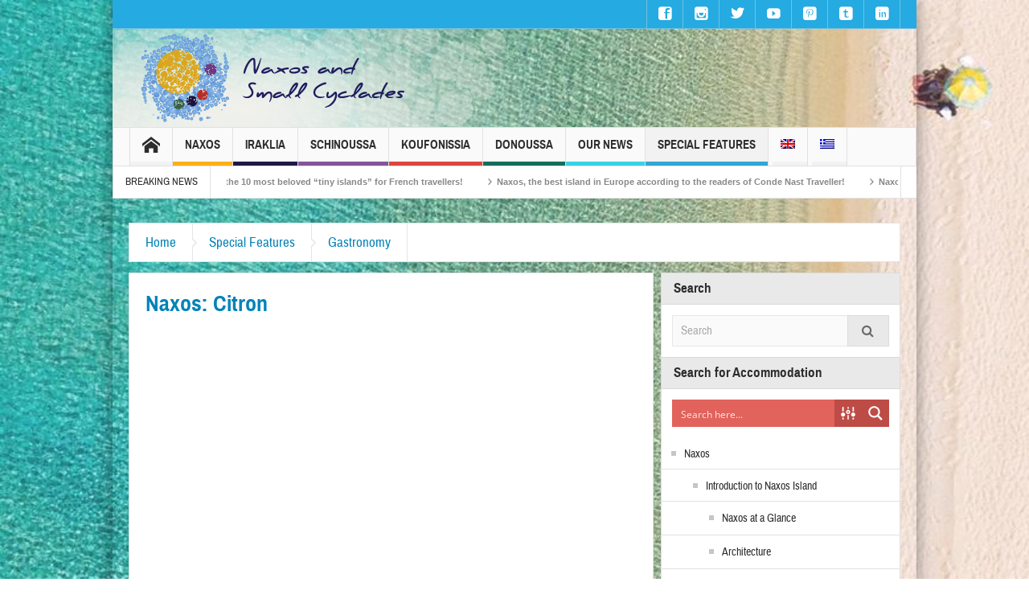

--- FILE ---
content_type: text/html; charset=UTF-8
request_url: https://www.naxos.gr/%CE%BA%CE%AF%CF%84%CF%81%CE%BF-%CE%BD%CE%AC%CE%BE%CE%BF%CF%85/
body_size: 54379
content:
<!DOCTYPE html>
<html dir="ltr" lang="el" class="no-js">
    <head>
        <meta charset="UTF-8" />
        <!--[if IE]>
        <meta http-equiv="X-UA-Compatible" content="IE=edge,chrome=1">
        <![endif]-->

	<link rel="profile" href="https://gmpg.org/xfn/11">
	<link rel="pingback" href="https://www.naxos.gr/xmlrpc.php" />
        <meta property="og:image" content="" />
    <meta property="og:image:width" content="960" />
    <meta property="og:image:height" content="547" />


    
    <meta property="og:title" content="Κίτρο Νάξου" />
    <meta property="og:type" content="article" />
    <meta property="og:description" content="https://www.youtube.com/embed/pEmocUQ1SII Το κίτρο Νάξου είναι ένα μοναδικό τοπικό ηδύποτο με ονομασία προέλευσης. Τα φύλλα της κιτριάς χρησιμοποιούνται για την παραγωγή του ποτού κίτρο Νάξου, ενώ από" />
    <meta property="og:url" content="https://www.naxos.gr/%ce%ba%ce%af%cf%84%cf%81%ce%bf-%ce%bd%ce%ac%ce%be%ce%bf%cf%85/"/>
    <meta property="og:site_name" content="Νάξος &amp; Μικρές Κυκλάδες" />

		<meta name="viewport" content="width=device-width, initial-scale=1, maximum-scale=1">
	        <link rel="stylesheet" type="text/css" href="https://www.naxos.gr/wp-content/themes/multinews/css/print.css" media="print" />
    		<link rel="shortcut icon" href="https://www.naxos.gr/wp-content/uploads/2018/05/favicon.ico" />
			<link rel="apple-touch-icon" href="https://www.naxos.gr/wp-content/themes/multinews/apple-touch-icon-precomposed.png" />
	<title>Κίτρο Νάξου | Νάξος &amp; Μικρές Κυκλάδες</title>
	<style>img:is([sizes="auto" i], [sizes^="auto," i]) { contain-intrinsic-size: 3000px 1500px }</style>
	<link rel="alternate" hreflang="en" href="https://www.naxos.gr/%ce%ba%ce%af%cf%84%cf%81%ce%bf-%ce%bd%ce%ac%ce%be%ce%bf%cf%85/?lang=en" />
<link rel="alternate" hreflang="el" href="https://www.naxos.gr/%ce%ba%ce%af%cf%84%cf%81%ce%bf-%ce%bd%ce%ac%ce%be%ce%bf%cf%85/" />
<link rel="alternate" hreflang="x-default" href="https://www.naxos.gr/%ce%ba%ce%af%cf%84%cf%81%ce%bf-%ce%bd%ce%ac%ce%be%ce%bf%cf%85/" />

		<!-- All in One SEO 4.8.9 - aioseo.com -->
	<meta name="robots" content="max-image-preview:large" />
	<meta name="author" content="naxossmallcyclades"/>
	<link rel="canonical" href="https://www.naxos.gr/%ce%ba%ce%af%cf%84%cf%81%ce%bf-%ce%bd%ce%ac%ce%be%ce%bf%cf%85/" />
	<meta name="generator" content="All in One SEO (AIOSEO) 4.8.9" />
		<script type="application/ld+json" class="aioseo-schema">
			{"@context":"https:\/\/schema.org","@graph":[{"@type":"Article","@id":"https:\/\/www.naxos.gr\/%ce%ba%ce%af%cf%84%cf%81%ce%bf-%ce%bd%ce%ac%ce%be%ce%bf%cf%85\/#article","name":"\u039a\u03af\u03c4\u03c1\u03bf \u039d\u03ac\u03be\u03bf\u03c5 | \u039d\u03ac\u03be\u03bf\u03c2 & \u039c\u03b9\u03ba\u03c1\u03ad\u03c2 \u039a\u03c5\u03ba\u03bb\u03ac\u03b4\u03b5\u03c2","headline":"\u039a\u03af\u03c4\u03c1\u03bf \u039d\u03ac\u03be\u03bf\u03c5","author":{"@id":"https:\/\/www.naxos.gr\/author\/naxossmallcyclades\/#author"},"publisher":{"@id":"https:\/\/www.naxos.gr\/#organization"},"image":{"@type":"ImageObject","url":"https:\/\/www.naxos.gr\/wp-content\/uploads\/2018\/05\/naxos-logo-en.png","@id":"https:\/\/www.naxos.gr\/#articleImage","width":362,"height":112},"datePublished":"2022-11-14T12:48:25+02:00","dateModified":"2022-11-14T12:55:32+02:00","inLanguage":"el","mainEntityOfPage":{"@id":"https:\/\/www.naxos.gr\/%ce%ba%ce%af%cf%84%cf%81%ce%bf-%ce%bd%ce%ac%ce%be%ce%bf%cf%85\/#webpage"},"isPartOf":{"@id":"https:\/\/www.naxos.gr\/%ce%ba%ce%af%cf%84%cf%81%ce%bf-%ce%bd%ce%ac%ce%be%ce%bf%cf%85\/#webpage"},"articleSection":"\u039c\u03b7 \u03ba\u03b1\u03c4\u03b7\u03b3\u03bf\u03c1\u03b9\u03bf\u03c0\u03bf\u03b9\u03b7\u03bc\u03ad\u03bd\u03bf, \u0391\u03c6\u03b9\u03b5\u03c1\u03ce\u03bc\u03b1\u03c4\u03b1, \u0393\u03b1\u03c3\u03c4\u03c1\u03bf\u03bd\u03bf\u03bc\u03af\u03b1, Optional"},{"@type":"BreadcrumbList","@id":"https:\/\/www.naxos.gr\/%ce%ba%ce%af%cf%84%cf%81%ce%bf-%ce%bd%ce%ac%ce%be%ce%bf%cf%85\/#breadcrumblist","itemListElement":[{"@type":"ListItem","@id":"https:\/\/www.naxos.gr#listItem","position":1,"name":"Home","item":"https:\/\/www.naxos.gr","nextItem":{"@type":"ListItem","@id":"https:\/\/www.naxos.gr\/category\/%ce%b1%cf%86%ce%b9%ce%b5%cf%81%cf%8e%ce%bc%ce%b1%cf%84%ce%b1\/#listItem","name":"\u0391\u03c6\u03b9\u03b5\u03c1\u03ce\u03bc\u03b1\u03c4\u03b1"}},{"@type":"ListItem","@id":"https:\/\/www.naxos.gr\/category\/%ce%b1%cf%86%ce%b9%ce%b5%cf%81%cf%8e%ce%bc%ce%b1%cf%84%ce%b1\/#listItem","position":2,"name":"\u0391\u03c6\u03b9\u03b5\u03c1\u03ce\u03bc\u03b1\u03c4\u03b1","item":"https:\/\/www.naxos.gr\/category\/%ce%b1%cf%86%ce%b9%ce%b5%cf%81%cf%8e%ce%bc%ce%b1%cf%84%ce%b1\/","nextItem":{"@type":"ListItem","@id":"https:\/\/www.naxos.gr\/category\/%ce%b1%cf%86%ce%b9%ce%b5%cf%81%cf%8e%ce%bc%ce%b1%cf%84%ce%b1\/%ce%b3%ce%b1%cf%83%cf%84%cf%81%ce%bf%ce%bd%ce%bf%ce%bc%ce%af%ce%b1\/#listItem","name":"\u0393\u03b1\u03c3\u03c4\u03c1\u03bf\u03bd\u03bf\u03bc\u03af\u03b1"},"previousItem":{"@type":"ListItem","@id":"https:\/\/www.naxos.gr#listItem","name":"Home"}},{"@type":"ListItem","@id":"https:\/\/www.naxos.gr\/category\/%ce%b1%cf%86%ce%b9%ce%b5%cf%81%cf%8e%ce%bc%ce%b1%cf%84%ce%b1\/%ce%b3%ce%b1%cf%83%cf%84%cf%81%ce%bf%ce%bd%ce%bf%ce%bc%ce%af%ce%b1\/#listItem","position":3,"name":"\u0393\u03b1\u03c3\u03c4\u03c1\u03bf\u03bd\u03bf\u03bc\u03af\u03b1","item":"https:\/\/www.naxos.gr\/category\/%ce%b1%cf%86%ce%b9%ce%b5%cf%81%cf%8e%ce%bc%ce%b1%cf%84%ce%b1\/%ce%b3%ce%b1%cf%83%cf%84%cf%81%ce%bf%ce%bd%ce%bf%ce%bc%ce%af%ce%b1\/","nextItem":{"@type":"ListItem","@id":"https:\/\/www.naxos.gr\/%ce%ba%ce%af%cf%84%cf%81%ce%bf-%ce%bd%ce%ac%ce%be%ce%bf%cf%85\/#listItem","name":"\u039a\u03af\u03c4\u03c1\u03bf \u039d\u03ac\u03be\u03bf\u03c5"},"previousItem":{"@type":"ListItem","@id":"https:\/\/www.naxos.gr\/category\/%ce%b1%cf%86%ce%b9%ce%b5%cf%81%cf%8e%ce%bc%ce%b1%cf%84%ce%b1\/#listItem","name":"\u0391\u03c6\u03b9\u03b5\u03c1\u03ce\u03bc\u03b1\u03c4\u03b1"}},{"@type":"ListItem","@id":"https:\/\/www.naxos.gr\/%ce%ba%ce%af%cf%84%cf%81%ce%bf-%ce%bd%ce%ac%ce%be%ce%bf%cf%85\/#listItem","position":4,"name":"\u039a\u03af\u03c4\u03c1\u03bf \u039d\u03ac\u03be\u03bf\u03c5","previousItem":{"@type":"ListItem","@id":"https:\/\/www.naxos.gr\/category\/%ce%b1%cf%86%ce%b9%ce%b5%cf%81%cf%8e%ce%bc%ce%b1%cf%84%ce%b1\/%ce%b3%ce%b1%cf%83%cf%84%cf%81%ce%bf%ce%bd%ce%bf%ce%bc%ce%af%ce%b1\/#listItem","name":"\u0393\u03b1\u03c3\u03c4\u03c1\u03bf\u03bd\u03bf\u03bc\u03af\u03b1"}}]},{"@type":"Organization","@id":"https:\/\/www.naxos.gr\/#organization","name":"Municipality of Naxos","description":"\u03a0\u03ad\u03bd\u03c4\u03b5 \u03bd\u03b7\u03c3\u03b9\u03ac. \u0388\u03bd\u03b1\u03c2 \u03c0\u03c1\u03bf\u03bf\u03c1\u03b9\u03c3\u03bc\u03cc\u03c2.","url":"https:\/\/www.naxos.gr\/","logo":{"@type":"ImageObject","url":"https:\/\/www.naxos.gr\/wp-content\/uploads\/2018\/05\/naxos-logo-en.png","@id":"https:\/\/www.naxos.gr\/%ce%ba%ce%af%cf%84%cf%81%ce%bf-%ce%bd%ce%ac%ce%be%ce%bf%cf%85\/#organizationLogo","width":362,"height":112},"image":{"@id":"https:\/\/www.naxos.gr\/%ce%ba%ce%af%cf%84%cf%81%ce%bf-%ce%bd%ce%ac%ce%be%ce%bf%cf%85\/#organizationLogo"},"sameAs":["https:\/\/www.facebook.com\/naxosislandgreece\/","https:\/\/twitter.com\/NaxosIslands","https:\/\/www.instagram.com\/naxosandsmallcyclades\/","https:\/\/gr.pinterest.com\/naxosandsmallcyclades\/","https:\/\/www.youtube.com\/user\/NaxosSmallCyclades","https:\/\/www.linkedin.com\/company\/naxosislandandsmallcyclades\/","https:\/\/naxosandsmallcyclades.tumblr.com\/"]},{"@type":"Person","@id":"https:\/\/www.naxos.gr\/author\/naxossmallcyclades\/#author","url":"https:\/\/www.naxos.gr\/author\/naxossmallcyclades\/","name":"naxossmallcyclades","image":{"@type":"ImageObject","@id":"https:\/\/www.naxos.gr\/%ce%ba%ce%af%cf%84%cf%81%ce%bf-%ce%bd%ce%ac%ce%be%ce%bf%cf%85\/#authorImage","url":"https:\/\/secure.gravatar.com\/avatar\/c71b8d45d816dc06872eb6115b1bffc829c2966cfd3579dc7b45bc36cc863278?s=96&d=mm&r=g","width":96,"height":96,"caption":"naxossmallcyclades"}},{"@type":"WebPage","@id":"https:\/\/www.naxos.gr\/%ce%ba%ce%af%cf%84%cf%81%ce%bf-%ce%bd%ce%ac%ce%be%ce%bf%cf%85\/#webpage","url":"https:\/\/www.naxos.gr\/%ce%ba%ce%af%cf%84%cf%81%ce%bf-%ce%bd%ce%ac%ce%be%ce%bf%cf%85\/","name":"\u039a\u03af\u03c4\u03c1\u03bf \u039d\u03ac\u03be\u03bf\u03c5 | \u039d\u03ac\u03be\u03bf\u03c2 & \u039c\u03b9\u03ba\u03c1\u03ad\u03c2 \u039a\u03c5\u03ba\u03bb\u03ac\u03b4\u03b5\u03c2","inLanguage":"el","isPartOf":{"@id":"https:\/\/www.naxos.gr\/#website"},"breadcrumb":{"@id":"https:\/\/www.naxos.gr\/%ce%ba%ce%af%cf%84%cf%81%ce%bf-%ce%bd%ce%ac%ce%be%ce%bf%cf%85\/#breadcrumblist"},"author":{"@id":"https:\/\/www.naxos.gr\/author\/naxossmallcyclades\/#author"},"creator":{"@id":"https:\/\/www.naxos.gr\/author\/naxossmallcyclades\/#author"},"datePublished":"2022-11-14T12:48:25+02:00","dateModified":"2022-11-14T12:55:32+02:00"},{"@type":"WebSite","@id":"https:\/\/www.naxos.gr\/#website","url":"https:\/\/www.naxos.gr\/","name":"Naxos and the Small Cyclades","description":"\u03a0\u03ad\u03bd\u03c4\u03b5 \u03bd\u03b7\u03c3\u03b9\u03ac. \u0388\u03bd\u03b1\u03c2 \u03c0\u03c1\u03bf\u03bf\u03c1\u03b9\u03c3\u03bc\u03cc\u03c2.","inLanguage":"el","publisher":{"@id":"https:\/\/www.naxos.gr\/#organization"}}]}
		</script>
		<!-- All in One SEO -->

<link rel="dns-prefetch" href="https://static.hupso.com/share/js/share_toolbar.js"><link rel="preconnect" href="https://static.hupso.com/share/js/share_toolbar.js"><link rel="preload" href="https://static.hupso.com/share/js/share_toolbar.js"><link rel="alternate" type="application/rss+xml" title="Ροή RSS &raquo; Νάξος &amp; Μικρές Κυκλάδες" href="https://www.naxos.gr/feed/" />
<link rel="alternate" type="application/rss+xml" title="Ροή Σχολίων &raquo; Νάξος &amp; Μικρές Κυκλάδες" href="https://www.naxos.gr/comments/feed/" />
<link rel="alternate" type="application/rss+xml" title="Ροή Σχολίων Νάξος &amp; Μικρές Κυκλάδες &raquo; Κίτρο Νάξου" href="https://www.naxos.gr/%ce%ba%ce%af%cf%84%cf%81%ce%bf-%ce%bd%ce%ac%ce%be%ce%bf%cf%85/feed/" />
		<!-- This site uses the Google Analytics by MonsterInsights plugin v9.7.0 - Using Analytics tracking - https://www.monsterinsights.com/ -->
							<script src="//www.googletagmanager.com/gtag/js?id=G-L94H8CHZJW"  data-cfasync="false" data-wpfc-render="false" type="text/javascript" async></script>
			<script data-cfasync="false" data-wpfc-render="false" type="text/javascript">
				var mi_version = '9.7.0';
				var mi_track_user = true;
				var mi_no_track_reason = '';
								var MonsterInsightsDefaultLocations = {"page_location":"https:\/\/www.naxos.gr\/%CE%BA%CE%AF%CF%84%CF%81%CE%BF-%CE%BD%CE%AC%CE%BE%CE%BF%CF%85\/"};
								if ( typeof MonsterInsightsPrivacyGuardFilter === 'function' ) {
					var MonsterInsightsLocations = (typeof MonsterInsightsExcludeQuery === 'object') ? MonsterInsightsPrivacyGuardFilter( MonsterInsightsExcludeQuery ) : MonsterInsightsPrivacyGuardFilter( MonsterInsightsDefaultLocations );
				} else {
					var MonsterInsightsLocations = (typeof MonsterInsightsExcludeQuery === 'object') ? MonsterInsightsExcludeQuery : MonsterInsightsDefaultLocations;
				}

								var disableStrs = [
										'ga-disable-G-L94H8CHZJW',
									];

				/* Function to detect opted out users */
				function __gtagTrackerIsOptedOut() {
					for (var index = 0; index < disableStrs.length; index++) {
						if (document.cookie.indexOf(disableStrs[index] + '=true') > -1) {
							return true;
						}
					}

					return false;
				}

				/* Disable tracking if the opt-out cookie exists. */
				if (__gtagTrackerIsOptedOut()) {
					for (var index = 0; index < disableStrs.length; index++) {
						window[disableStrs[index]] = true;
					}
				}

				/* Opt-out function */
				function __gtagTrackerOptout() {
					for (var index = 0; index < disableStrs.length; index++) {
						document.cookie = disableStrs[index] + '=true; expires=Thu, 31 Dec 2099 23:59:59 UTC; path=/';
						window[disableStrs[index]] = true;
					}
				}

				if ('undefined' === typeof gaOptout) {
					function gaOptout() {
						__gtagTrackerOptout();
					}
				}
								window.dataLayer = window.dataLayer || [];

				window.MonsterInsightsDualTracker = {
					helpers: {},
					trackers: {},
				};
				if (mi_track_user) {
					function __gtagDataLayer() {
						dataLayer.push(arguments);
					}

					function __gtagTracker(type, name, parameters) {
						if (!parameters) {
							parameters = {};
						}

						if (parameters.send_to) {
							__gtagDataLayer.apply(null, arguments);
							return;
						}

						if (type === 'event') {
														parameters.send_to = monsterinsights_frontend.v4_id;
							var hookName = name;
							if (typeof parameters['event_category'] !== 'undefined') {
								hookName = parameters['event_category'] + ':' + name;
							}

							if (typeof MonsterInsightsDualTracker.trackers[hookName] !== 'undefined') {
								MonsterInsightsDualTracker.trackers[hookName](parameters);
							} else {
								__gtagDataLayer('event', name, parameters);
							}
							
						} else {
							__gtagDataLayer.apply(null, arguments);
						}
					}

					__gtagTracker('js', new Date());
					__gtagTracker('set', {
						'developer_id.dZGIzZG': true,
											});
					if ( MonsterInsightsLocations.page_location ) {
						__gtagTracker('set', MonsterInsightsLocations);
					}
										__gtagTracker('config', 'G-L94H8CHZJW', {"forceSSL":"true","link_attribution":"true"} );
										window.gtag = __gtagTracker;										(function () {
						/* https://developers.google.com/analytics/devguides/collection/analyticsjs/ */
						/* ga and __gaTracker compatibility shim. */
						var noopfn = function () {
							return null;
						};
						var newtracker = function () {
							return new Tracker();
						};
						var Tracker = function () {
							return null;
						};
						var p = Tracker.prototype;
						p.get = noopfn;
						p.set = noopfn;
						p.send = function () {
							var args = Array.prototype.slice.call(arguments);
							args.unshift('send');
							__gaTracker.apply(null, args);
						};
						var __gaTracker = function () {
							var len = arguments.length;
							if (len === 0) {
								return;
							}
							var f = arguments[len - 1];
							if (typeof f !== 'object' || f === null || typeof f.hitCallback !== 'function') {
								if ('send' === arguments[0]) {
									var hitConverted, hitObject = false, action;
									if ('event' === arguments[1]) {
										if ('undefined' !== typeof arguments[3]) {
											hitObject = {
												'eventAction': arguments[3],
												'eventCategory': arguments[2],
												'eventLabel': arguments[4],
												'value': arguments[5] ? arguments[5] : 1,
											}
										}
									}
									if ('pageview' === arguments[1]) {
										if ('undefined' !== typeof arguments[2]) {
											hitObject = {
												'eventAction': 'page_view',
												'page_path': arguments[2],
											}
										}
									}
									if (typeof arguments[2] === 'object') {
										hitObject = arguments[2];
									}
									if (typeof arguments[5] === 'object') {
										Object.assign(hitObject, arguments[5]);
									}
									if ('undefined' !== typeof arguments[1].hitType) {
										hitObject = arguments[1];
										if ('pageview' === hitObject.hitType) {
											hitObject.eventAction = 'page_view';
										}
									}
									if (hitObject) {
										action = 'timing' === arguments[1].hitType ? 'timing_complete' : hitObject.eventAction;
										hitConverted = mapArgs(hitObject);
										__gtagTracker('event', action, hitConverted);
									}
								}
								return;
							}

							function mapArgs(args) {
								var arg, hit = {};
								var gaMap = {
									'eventCategory': 'event_category',
									'eventAction': 'event_action',
									'eventLabel': 'event_label',
									'eventValue': 'event_value',
									'nonInteraction': 'non_interaction',
									'timingCategory': 'event_category',
									'timingVar': 'name',
									'timingValue': 'value',
									'timingLabel': 'event_label',
									'page': 'page_path',
									'location': 'page_location',
									'title': 'page_title',
									'referrer' : 'page_referrer',
								};
								for (arg in args) {
																		if (!(!args.hasOwnProperty(arg) || !gaMap.hasOwnProperty(arg))) {
										hit[gaMap[arg]] = args[arg];
									} else {
										hit[arg] = args[arg];
									}
								}
								return hit;
							}

							try {
								f.hitCallback();
							} catch (ex) {
							}
						};
						__gaTracker.create = newtracker;
						__gaTracker.getByName = newtracker;
						__gaTracker.getAll = function () {
							return [];
						};
						__gaTracker.remove = noopfn;
						__gaTracker.loaded = true;
						window['__gaTracker'] = __gaTracker;
					})();
									} else {
										console.log("");
					(function () {
						function __gtagTracker() {
							return null;
						}

						window['__gtagTracker'] = __gtagTracker;
						window['gtag'] = __gtagTracker;
					})();
									}
			</script>
			
							<!-- / Google Analytics by MonsterInsights -->
		<script type="text/javascript">
/* <![CDATA[ */
window._wpemojiSettings = {"baseUrl":"https:\/\/s.w.org\/images\/core\/emoji\/16.0.1\/72x72\/","ext":".png","svgUrl":"https:\/\/s.w.org\/images\/core\/emoji\/16.0.1\/svg\/","svgExt":".svg","source":{"concatemoji":"https:\/\/www.naxos.gr\/wp-includes\/js\/wp-emoji-release.min.js?ver=6.8.3"}};
/*! This file is auto-generated */
!function(s,n){var o,i,e;function c(e){try{var t={supportTests:e,timestamp:(new Date).valueOf()};sessionStorage.setItem(o,JSON.stringify(t))}catch(e){}}function p(e,t,n){e.clearRect(0,0,e.canvas.width,e.canvas.height),e.fillText(t,0,0);var t=new Uint32Array(e.getImageData(0,0,e.canvas.width,e.canvas.height).data),a=(e.clearRect(0,0,e.canvas.width,e.canvas.height),e.fillText(n,0,0),new Uint32Array(e.getImageData(0,0,e.canvas.width,e.canvas.height).data));return t.every(function(e,t){return e===a[t]})}function u(e,t){e.clearRect(0,0,e.canvas.width,e.canvas.height),e.fillText(t,0,0);for(var n=e.getImageData(16,16,1,1),a=0;a<n.data.length;a++)if(0!==n.data[a])return!1;return!0}function f(e,t,n,a){switch(t){case"flag":return n(e,"\ud83c\udff3\ufe0f\u200d\u26a7\ufe0f","\ud83c\udff3\ufe0f\u200b\u26a7\ufe0f")?!1:!n(e,"\ud83c\udde8\ud83c\uddf6","\ud83c\udde8\u200b\ud83c\uddf6")&&!n(e,"\ud83c\udff4\udb40\udc67\udb40\udc62\udb40\udc65\udb40\udc6e\udb40\udc67\udb40\udc7f","\ud83c\udff4\u200b\udb40\udc67\u200b\udb40\udc62\u200b\udb40\udc65\u200b\udb40\udc6e\u200b\udb40\udc67\u200b\udb40\udc7f");case"emoji":return!a(e,"\ud83e\udedf")}return!1}function g(e,t,n,a){var r="undefined"!=typeof WorkerGlobalScope&&self instanceof WorkerGlobalScope?new OffscreenCanvas(300,150):s.createElement("canvas"),o=r.getContext("2d",{willReadFrequently:!0}),i=(o.textBaseline="top",o.font="600 32px Arial",{});return e.forEach(function(e){i[e]=t(o,e,n,a)}),i}function t(e){var t=s.createElement("script");t.src=e,t.defer=!0,s.head.appendChild(t)}"undefined"!=typeof Promise&&(o="wpEmojiSettingsSupports",i=["flag","emoji"],n.supports={everything:!0,everythingExceptFlag:!0},e=new Promise(function(e){s.addEventListener("DOMContentLoaded",e,{once:!0})}),new Promise(function(t){var n=function(){try{var e=JSON.parse(sessionStorage.getItem(o));if("object"==typeof e&&"number"==typeof e.timestamp&&(new Date).valueOf()<e.timestamp+604800&&"object"==typeof e.supportTests)return e.supportTests}catch(e){}return null}();if(!n){if("undefined"!=typeof Worker&&"undefined"!=typeof OffscreenCanvas&&"undefined"!=typeof URL&&URL.createObjectURL&&"undefined"!=typeof Blob)try{var e="postMessage("+g.toString()+"("+[JSON.stringify(i),f.toString(),p.toString(),u.toString()].join(",")+"));",a=new Blob([e],{type:"text/javascript"}),r=new Worker(URL.createObjectURL(a),{name:"wpTestEmojiSupports"});return void(r.onmessage=function(e){c(n=e.data),r.terminate(),t(n)})}catch(e){}c(n=g(i,f,p,u))}t(n)}).then(function(e){for(var t in e)n.supports[t]=e[t],n.supports.everything=n.supports.everything&&n.supports[t],"flag"!==t&&(n.supports.everythingExceptFlag=n.supports.everythingExceptFlag&&n.supports[t]);n.supports.everythingExceptFlag=n.supports.everythingExceptFlag&&!n.supports.flag,n.DOMReady=!1,n.readyCallback=function(){n.DOMReady=!0}}).then(function(){return e}).then(function(){var e;n.supports.everything||(n.readyCallback(),(e=n.source||{}).concatemoji?t(e.concatemoji):e.wpemoji&&e.twemoji&&(t(e.twemoji),t(e.wpemoji)))}))}((window,document),window._wpemojiSettings);
/* ]]> */
</script>
<style id='wp-emoji-styles-inline-css' type='text/css'>

	img.wp-smiley, img.emoji {
		display: inline !important;
		border: none !important;
		box-shadow: none !important;
		height: 1em !important;
		width: 1em !important;
		margin: 0 0.07em !important;
		vertical-align: -0.1em !important;
		background: none !important;
		padding: 0 !important;
	}
</style>
<link rel="stylesheet" href="https://www.naxos.gr/wp-content/cache/minify/a5ff7.css" media="all" />

<style id='classic-theme-styles-inline-css' type='text/css'>
/*! This file is auto-generated */
.wp-block-button__link{color:#fff;background-color:#32373c;border-radius:9999px;box-shadow:none;text-decoration:none;padding:calc(.667em + 2px) calc(1.333em + 2px);font-size:1.125em}.wp-block-file__button{background:#32373c;color:#fff;text-decoration:none}
</style>
<style id='global-styles-inline-css' type='text/css'>
:root{--wp--preset--aspect-ratio--square: 1;--wp--preset--aspect-ratio--4-3: 4/3;--wp--preset--aspect-ratio--3-4: 3/4;--wp--preset--aspect-ratio--3-2: 3/2;--wp--preset--aspect-ratio--2-3: 2/3;--wp--preset--aspect-ratio--16-9: 16/9;--wp--preset--aspect-ratio--9-16: 9/16;--wp--preset--color--black: #000000;--wp--preset--color--cyan-bluish-gray: #abb8c3;--wp--preset--color--white: #ffffff;--wp--preset--color--pale-pink: #f78da7;--wp--preset--color--vivid-red: #cf2e2e;--wp--preset--color--luminous-vivid-orange: #ff6900;--wp--preset--color--luminous-vivid-amber: #fcb900;--wp--preset--color--light-green-cyan: #7bdcb5;--wp--preset--color--vivid-green-cyan: #00d084;--wp--preset--color--pale-cyan-blue: #8ed1fc;--wp--preset--color--vivid-cyan-blue: #0693e3;--wp--preset--color--vivid-purple: #9b51e0;--wp--preset--gradient--vivid-cyan-blue-to-vivid-purple: linear-gradient(135deg,rgba(6,147,227,1) 0%,rgb(155,81,224) 100%);--wp--preset--gradient--light-green-cyan-to-vivid-green-cyan: linear-gradient(135deg,rgb(122,220,180) 0%,rgb(0,208,130) 100%);--wp--preset--gradient--luminous-vivid-amber-to-luminous-vivid-orange: linear-gradient(135deg,rgba(252,185,0,1) 0%,rgba(255,105,0,1) 100%);--wp--preset--gradient--luminous-vivid-orange-to-vivid-red: linear-gradient(135deg,rgba(255,105,0,1) 0%,rgb(207,46,46) 100%);--wp--preset--gradient--very-light-gray-to-cyan-bluish-gray: linear-gradient(135deg,rgb(238,238,238) 0%,rgb(169,184,195) 100%);--wp--preset--gradient--cool-to-warm-spectrum: linear-gradient(135deg,rgb(74,234,220) 0%,rgb(151,120,209) 20%,rgb(207,42,186) 40%,rgb(238,44,130) 60%,rgb(251,105,98) 80%,rgb(254,248,76) 100%);--wp--preset--gradient--blush-light-purple: linear-gradient(135deg,rgb(255,206,236) 0%,rgb(152,150,240) 100%);--wp--preset--gradient--blush-bordeaux: linear-gradient(135deg,rgb(254,205,165) 0%,rgb(254,45,45) 50%,rgb(107,0,62) 100%);--wp--preset--gradient--luminous-dusk: linear-gradient(135deg,rgb(255,203,112) 0%,rgb(199,81,192) 50%,rgb(65,88,208) 100%);--wp--preset--gradient--pale-ocean: linear-gradient(135deg,rgb(255,245,203) 0%,rgb(182,227,212) 50%,rgb(51,167,181) 100%);--wp--preset--gradient--electric-grass: linear-gradient(135deg,rgb(202,248,128) 0%,rgb(113,206,126) 100%);--wp--preset--gradient--midnight: linear-gradient(135deg,rgb(2,3,129) 0%,rgb(40,116,252) 100%);--wp--preset--font-size--small: 13px;--wp--preset--font-size--medium: 20px;--wp--preset--font-size--large: 36px;--wp--preset--font-size--x-large: 42px;--wp--preset--spacing--20: 0.44rem;--wp--preset--spacing--30: 0.67rem;--wp--preset--spacing--40: 1rem;--wp--preset--spacing--50: 1.5rem;--wp--preset--spacing--60: 2.25rem;--wp--preset--spacing--70: 3.38rem;--wp--preset--spacing--80: 5.06rem;--wp--preset--shadow--natural: 6px 6px 9px rgba(0, 0, 0, 0.2);--wp--preset--shadow--deep: 12px 12px 50px rgba(0, 0, 0, 0.4);--wp--preset--shadow--sharp: 6px 6px 0px rgba(0, 0, 0, 0.2);--wp--preset--shadow--outlined: 6px 6px 0px -3px rgba(255, 255, 255, 1), 6px 6px rgba(0, 0, 0, 1);--wp--preset--shadow--crisp: 6px 6px 0px rgba(0, 0, 0, 1);}:where(.is-layout-flex){gap: 0.5em;}:where(.is-layout-grid){gap: 0.5em;}body .is-layout-flex{display: flex;}.is-layout-flex{flex-wrap: wrap;align-items: center;}.is-layout-flex > :is(*, div){margin: 0;}body .is-layout-grid{display: grid;}.is-layout-grid > :is(*, div){margin: 0;}:where(.wp-block-columns.is-layout-flex){gap: 2em;}:where(.wp-block-columns.is-layout-grid){gap: 2em;}:where(.wp-block-post-template.is-layout-flex){gap: 1.25em;}:where(.wp-block-post-template.is-layout-grid){gap: 1.25em;}.has-black-color{color: var(--wp--preset--color--black) !important;}.has-cyan-bluish-gray-color{color: var(--wp--preset--color--cyan-bluish-gray) !important;}.has-white-color{color: var(--wp--preset--color--white) !important;}.has-pale-pink-color{color: var(--wp--preset--color--pale-pink) !important;}.has-vivid-red-color{color: var(--wp--preset--color--vivid-red) !important;}.has-luminous-vivid-orange-color{color: var(--wp--preset--color--luminous-vivid-orange) !important;}.has-luminous-vivid-amber-color{color: var(--wp--preset--color--luminous-vivid-amber) !important;}.has-light-green-cyan-color{color: var(--wp--preset--color--light-green-cyan) !important;}.has-vivid-green-cyan-color{color: var(--wp--preset--color--vivid-green-cyan) !important;}.has-pale-cyan-blue-color{color: var(--wp--preset--color--pale-cyan-blue) !important;}.has-vivid-cyan-blue-color{color: var(--wp--preset--color--vivid-cyan-blue) !important;}.has-vivid-purple-color{color: var(--wp--preset--color--vivid-purple) !important;}.has-black-background-color{background-color: var(--wp--preset--color--black) !important;}.has-cyan-bluish-gray-background-color{background-color: var(--wp--preset--color--cyan-bluish-gray) !important;}.has-white-background-color{background-color: var(--wp--preset--color--white) !important;}.has-pale-pink-background-color{background-color: var(--wp--preset--color--pale-pink) !important;}.has-vivid-red-background-color{background-color: var(--wp--preset--color--vivid-red) !important;}.has-luminous-vivid-orange-background-color{background-color: var(--wp--preset--color--luminous-vivid-orange) !important;}.has-luminous-vivid-amber-background-color{background-color: var(--wp--preset--color--luminous-vivid-amber) !important;}.has-light-green-cyan-background-color{background-color: var(--wp--preset--color--light-green-cyan) !important;}.has-vivid-green-cyan-background-color{background-color: var(--wp--preset--color--vivid-green-cyan) !important;}.has-pale-cyan-blue-background-color{background-color: var(--wp--preset--color--pale-cyan-blue) !important;}.has-vivid-cyan-blue-background-color{background-color: var(--wp--preset--color--vivid-cyan-blue) !important;}.has-vivid-purple-background-color{background-color: var(--wp--preset--color--vivid-purple) !important;}.has-black-border-color{border-color: var(--wp--preset--color--black) !important;}.has-cyan-bluish-gray-border-color{border-color: var(--wp--preset--color--cyan-bluish-gray) !important;}.has-white-border-color{border-color: var(--wp--preset--color--white) !important;}.has-pale-pink-border-color{border-color: var(--wp--preset--color--pale-pink) !important;}.has-vivid-red-border-color{border-color: var(--wp--preset--color--vivid-red) !important;}.has-luminous-vivid-orange-border-color{border-color: var(--wp--preset--color--luminous-vivid-orange) !important;}.has-luminous-vivid-amber-border-color{border-color: var(--wp--preset--color--luminous-vivid-amber) !important;}.has-light-green-cyan-border-color{border-color: var(--wp--preset--color--light-green-cyan) !important;}.has-vivid-green-cyan-border-color{border-color: var(--wp--preset--color--vivid-green-cyan) !important;}.has-pale-cyan-blue-border-color{border-color: var(--wp--preset--color--pale-cyan-blue) !important;}.has-vivid-cyan-blue-border-color{border-color: var(--wp--preset--color--vivid-cyan-blue) !important;}.has-vivid-purple-border-color{border-color: var(--wp--preset--color--vivid-purple) !important;}.has-vivid-cyan-blue-to-vivid-purple-gradient-background{background: var(--wp--preset--gradient--vivid-cyan-blue-to-vivid-purple) !important;}.has-light-green-cyan-to-vivid-green-cyan-gradient-background{background: var(--wp--preset--gradient--light-green-cyan-to-vivid-green-cyan) !important;}.has-luminous-vivid-amber-to-luminous-vivid-orange-gradient-background{background: var(--wp--preset--gradient--luminous-vivid-amber-to-luminous-vivid-orange) !important;}.has-luminous-vivid-orange-to-vivid-red-gradient-background{background: var(--wp--preset--gradient--luminous-vivid-orange-to-vivid-red) !important;}.has-very-light-gray-to-cyan-bluish-gray-gradient-background{background: var(--wp--preset--gradient--very-light-gray-to-cyan-bluish-gray) !important;}.has-cool-to-warm-spectrum-gradient-background{background: var(--wp--preset--gradient--cool-to-warm-spectrum) !important;}.has-blush-light-purple-gradient-background{background: var(--wp--preset--gradient--blush-light-purple) !important;}.has-blush-bordeaux-gradient-background{background: var(--wp--preset--gradient--blush-bordeaux) !important;}.has-luminous-dusk-gradient-background{background: var(--wp--preset--gradient--luminous-dusk) !important;}.has-pale-ocean-gradient-background{background: var(--wp--preset--gradient--pale-ocean) !important;}.has-electric-grass-gradient-background{background: var(--wp--preset--gradient--electric-grass) !important;}.has-midnight-gradient-background{background: var(--wp--preset--gradient--midnight) !important;}.has-small-font-size{font-size: var(--wp--preset--font-size--small) !important;}.has-medium-font-size{font-size: var(--wp--preset--font-size--medium) !important;}.has-large-font-size{font-size: var(--wp--preset--font-size--large) !important;}.has-x-large-font-size{font-size: var(--wp--preset--font-size--x-large) !important;}
:where(.wp-block-post-template.is-layout-flex){gap: 1.25em;}:where(.wp-block-post-template.is-layout-grid){gap: 1.25em;}
:where(.wp-block-columns.is-layout-flex){gap: 2em;}:where(.wp-block-columns.is-layout-grid){gap: 2em;}
:root :where(.wp-block-pullquote){font-size: 1.5em;line-height: 1.6;}
</style>
<link rel="stylesheet" href="https://www.naxos.gr/wp-content/cache/minify/12b81.css" media="all" />



<style id='rs-plugin-settings-inline-css' type='text/css'>
#rs-demo-id {}
</style>
<link rel="stylesheet" href="https://www.naxos.gr/wp-content/cache/minify/b5b1e.css" media="all" />










<!--[if lt IE 9]>
<link rel='stylesheet' id='vc_lte_ie9-css' href='https://www.naxos.gr/wp-content/plugins/js_composer/assets/css/vc_lte_ie9.min.css' type='text/css' media='screen' />
<![endif]-->
<script  src="https://www.naxos.gr/wp-content/cache/minify/c4d91.js"></script>

<script data-cfasync="false" data-wpfc-render="false" type="text/javascript" id='monsterinsights-frontend-script-js-extra'>/* <![CDATA[ */
var monsterinsights_frontend = {"js_events_tracking":"true","download_extensions":"doc,pdf,ppt,zip,xls,docx,pptx,xlsx","inbound_paths":"[{\"path\":\"\\\/go\\\/\",\"label\":\"affiliate\"},{\"path\":\"\\\/recommend\\\/\",\"label\":\"affiliate\"}]","home_url":"https:\/\/www.naxos.gr","hash_tracking":"false","v4_id":"G-L94H8CHZJW"};/* ]]> */
</script>
<script  src="https://www.naxos.gr/wp-content/cache/minify/47146.js"></script>




<script type="text/javascript" id="wpml-browser-redirect-js-extra">
/* <![CDATA[ */
var wpml_browser_redirect_params = {"pageLanguage":"el","languageUrls":{"en_us":"https:\/\/www.naxos.gr\/%ce%ba%ce%af%cf%84%cf%81%ce%bf-%ce%bd%ce%ac%ce%be%ce%bf%cf%85\/?lang=en","en":"https:\/\/www.naxos.gr\/%ce%ba%ce%af%cf%84%cf%81%ce%bf-%ce%bd%ce%ac%ce%be%ce%bf%cf%85\/?lang=en","us":"https:\/\/www.naxos.gr\/%ce%ba%ce%af%cf%84%cf%81%ce%bf-%ce%bd%ce%ac%ce%be%ce%bf%cf%85\/?lang=en","el":"https:\/\/www.naxos.gr\/%ce%ba%ce%af%cf%84%cf%81%ce%bf-%ce%bd%ce%ac%ce%be%ce%bf%cf%85\/"},"cookie":{"name":"_icl_visitor_lang_js","domain":"www.naxos.gr","path":"\/","expiration":24}};
/* ]]> */
</script>
<script  src="https://www.naxos.gr/wp-content/cache/minify/5e3a8.js"></script>

<link rel="https://api.w.org/" href="https://www.naxos.gr/wp-json/" /><link rel="alternate" title="JSON" type="application/json" href="https://www.naxos.gr/wp-json/wp/v2/posts/11413" /><link rel="EditURI" type="application/rsd+xml" title="RSD" href="https://www.naxos.gr/xmlrpc.php?rsd" />
<meta name="generator" content="WordPress 6.8.3" />
<link rel='shortlink' href='https://www.naxos.gr/?p=11413' />
<link rel="alternate" title="oEmbed (JSON)" type="application/json+oembed" href="https://www.naxos.gr/wp-json/oembed/1.0/embed?url=https%3A%2F%2Fwww.naxos.gr%2F%25ce%25ba%25ce%25af%25cf%2584%25cf%2581%25ce%25bf-%25ce%25bd%25ce%25ac%25ce%25be%25ce%25bf%25cf%2585%2F" />
<link rel="alternate" title="oEmbed (XML)" type="text/xml+oembed" href="https://www.naxos.gr/wp-json/oembed/1.0/embed?url=https%3A%2F%2Fwww.naxos.gr%2F%25ce%25ba%25ce%25af%25cf%2584%25cf%2581%25ce%25bf-%25ce%25bd%25ce%25ac%25ce%25be%25ce%25bf%25cf%2585%2F&#038;format=xml" />
<meta name="generator" content="WPML ver:4.7.6 stt:1,13;" />
<script type="text/javascript">
(function(url){
	if(/(?:Chrome\/26\.0\.1410\.63 Safari\/537\.31|WordfenceTestMonBot)/.test(navigator.userAgent)){ return; }
	var addEvent = function(evt, handler) {
		if (window.addEventListener) {
			document.addEventListener(evt, handler, false);
		} else if (window.attachEvent) {
			document.attachEvent('on' + evt, handler);
		}
	};
	var removeEvent = function(evt, handler) {
		if (window.removeEventListener) {
			document.removeEventListener(evt, handler, false);
		} else if (window.detachEvent) {
			document.detachEvent('on' + evt, handler);
		}
	};
	var evts = 'contextmenu dblclick drag dragend dragenter dragleave dragover dragstart drop keydown keypress keyup mousedown mousemove mouseout mouseover mouseup mousewheel scroll'.split(' ');
	var logHuman = function() {
		if (window.wfLogHumanRan) { return; }
		window.wfLogHumanRan = true;
		var wfscr = document.createElement('script');
		wfscr.type = 'text/javascript';
		wfscr.async = true;
		wfscr.src = url + '&r=' + Math.random();
		(document.getElementsByTagName('head')[0]||document.getElementsByTagName('body')[0]).appendChild(wfscr);
		for (var i = 0; i < evts.length; i++) {
			removeEvent(evts[i], logHuman);
		}
	};
	for (var i = 0; i < evts.length; i++) {
		addEvent(evts[i], logHuman);
	}
})('//www.naxos.gr/?wordfence_lh=1&hid=B75BE0F4EB457B4CEA6891A271467709');
</script>	<script type="text/javascript">
	jQuery(document).ready(function($) {
		if ( $( ".geodir_full_page" ).length ) {
			if ($.trim($('.geodir_full_page').html()) === ''){
				$('.geodir_full_page').css({ 'display': 'none'});
			}
		}
	});
	</script>
	<!--[if lt IE 9]>
	<script src="https://www.naxos.gr/wp-content/themes/multinews/framework/helpers/js/html5.js"></script>
	<script src="https://www.naxos.gr/wp-content/themes/multinews/framework/helpers/js/IE9.js"></script>
	<![endif]-->
<meta name="generator" content="Powered by WPBakery Page Builder - drag and drop page builder for WordPress."/>
<meta name="generator" content="Powered by Slider Revolution 6.4.2 - responsive, Mobile-Friendly Slider Plugin for WordPress with comfortable drag and drop interface." />
<script type="text/javascript">function setREVStartSize(e){
			//window.requestAnimationFrame(function() {				 
				window.RSIW = window.RSIW===undefined ? window.innerWidth : window.RSIW;	
				window.RSIH = window.RSIH===undefined ? window.innerHeight : window.RSIH;	
				try {								
					var pw = document.getElementById(e.c).parentNode.offsetWidth,
						newh;
					pw = pw===0 || isNaN(pw) ? window.RSIW : pw;
					e.tabw = e.tabw===undefined ? 0 : parseInt(e.tabw);
					e.thumbw = e.thumbw===undefined ? 0 : parseInt(e.thumbw);
					e.tabh = e.tabh===undefined ? 0 : parseInt(e.tabh);
					e.thumbh = e.thumbh===undefined ? 0 : parseInt(e.thumbh);
					e.tabhide = e.tabhide===undefined ? 0 : parseInt(e.tabhide);
					e.thumbhide = e.thumbhide===undefined ? 0 : parseInt(e.thumbhide);
					e.mh = e.mh===undefined || e.mh=="" || e.mh==="auto" ? 0 : parseInt(e.mh,0);		
					if(e.layout==="fullscreen" || e.l==="fullscreen") 						
						newh = Math.max(e.mh,window.RSIH);					
					else{					
						e.gw = Array.isArray(e.gw) ? e.gw : [e.gw];
						for (var i in e.rl) if (e.gw[i]===undefined || e.gw[i]===0) e.gw[i] = e.gw[i-1];					
						e.gh = e.el===undefined || e.el==="" || (Array.isArray(e.el) && e.el.length==0)? e.gh : e.el;
						e.gh = Array.isArray(e.gh) ? e.gh : [e.gh];
						for (var i in e.rl) if (e.gh[i]===undefined || e.gh[i]===0) e.gh[i] = e.gh[i-1];
											
						var nl = new Array(e.rl.length),
							ix = 0,						
							sl;					
						e.tabw = e.tabhide>=pw ? 0 : e.tabw;
						e.thumbw = e.thumbhide>=pw ? 0 : e.thumbw;
						e.tabh = e.tabhide>=pw ? 0 : e.tabh;
						e.thumbh = e.thumbhide>=pw ? 0 : e.thumbh;					
						for (var i in e.rl) nl[i] = e.rl[i]<window.RSIW ? 0 : e.rl[i];
						sl = nl[0];									
						for (var i in nl) if (sl>nl[i] && nl[i]>0) { sl = nl[i]; ix=i;}															
						var m = pw>(e.gw[ix]+e.tabw+e.thumbw) ? 1 : (pw-(e.tabw+e.thumbw)) / (e.gw[ix]);					
						newh =  (e.gh[ix] * m) + (e.tabh + e.thumbh);
					}				
					if(window.rs_init_css===undefined) window.rs_init_css = document.head.appendChild(document.createElement("style"));					
					document.getElementById(e.c).height = newh+"px";
					window.rs_init_css.innerHTML += "#"+e.c+"_wrapper { height: "+newh+"px }";				
				} catch(e){
					console.log("Failure at Presize of Slider:" + e)
				}					   
			//});
		  };</script>
<style type="text/css" title="dynamic-css" class="options-output">{color:transparent;}.unav_banner{background-color:transparent;}.top-bar, ul.top-menu li ul li:hover, .ajax-search-results a:hover{background:#25aae1;}.top-bar{border-color:#74c0e0;}ul.top-menu li a,.mobile-menu li a,.ajax-search-results a h2{color:#ffffff;}ul.top-menu li, .mobile-menu ul li, ul.top-menu li:first-child, ul.top-social-icon li, ul.top-social-icon li.top-search, ul.top-menu li ul li, .ajax-search-results, .ajax-search-results a{border-color:#74c0e0;}.header-wrap,.hst1 .header-wrap,.hst2 .header-wrap,.hst3 .header-wrap{background-color:transparent;background-position:center top;background-image:url('https://www.naxos.gr/wp-content/uploads/2018/03/bg-right.png');}body{background-color:transparent;background-image:url('https://www.naxos.gr/wp-content/uploads/2018/05/naxos-opener.jpg');}.fixed, .fixed2{background-color:transparent;}body, article .entry-content{font-family:'Trebuchet MS', Helvetica, sans-serif;line-height:20px;font-weight:normal;font-style:normal;color:#474747;font-size:14px;}article .entry-content p, article .entry-content{font-family:'Trebuchet MS', Helvetica, sans-serif;line-height:20px;font-weight:normal;font-style:normal;color:#474747;font-size:14px;}</style>	<style type="text/css" class="multinews-custom-dynamic-css">
					header.block-title h2 a, header.block-title h2, .section-header h2.section-title a, .section-header h2.section-title{
			color: ;
		}
				.widget-title h2{
			color: ;
		}
				.header-wrap > .inner,
		.header-wrap{
			line-height: 122px;
			height: 122px;
		}
						.navigation .mom-megamenu ul li.active:before, .navigation .mom-megamenu ul li:hover:before{
			border-left-color: ;
		}
					/* navigation style */
			
	
		.footer-bottom {
    background: dodgerblue;
}body {

}
	section.news-box.cat_24 header.block-title:not(.colorful-box) h2 a,
	section.news-box.cat_24 header.block-title:not(.colorful-box) h2,
	.f-tabbed-head li.cat_24.active a,
	.f-tabbed-head li.cat_24 a.current,
	.f-tabbed-head li.cat_24 a:hover,
	.f-tabbed-body.cat_24 ul.f-tabbed-list li h2 a:hover,
	section.news-box.cat_24 footer.show-more a:hover,
    section.news-box.cat_24 .nb1 ul li h2 a:hover,
    section.news-box.cat_24 .nb2 .first-item h2 a:hover,
    section.news-box.cat_24 .nb3 .first-item h2 a:hover,
    section.news-box.cat_24 .nb4 .first-item h2 a:hover,
    section.news-box.cat_24 .nb5 .first-item h2 a:hover,
    section.news-box.cat_24 .nb6 ul li h2 a:hover,
    section.news-box.cat_24 .nb3 ul li h2 a:hover,
    section.news-box.cat_24 .nb4 ul li h2 a:hover,
    section.news-box.cat_24 .nb2 ul li h2 a:hover,
    section.news-box.cat_24 .nb5 ul li h2 a:hover,
    .section .feature-tabbed.cat_24 ul.f-tabbed-list li h2 a:hover,
    .nip-box.cat_24 header.block-title:not(.colorful-box) h2{
	    color: ;
	}
	section.news-box.cat_142 header.block-title:not(.colorful-box) h2 a,
	section.news-box.cat_142 header.block-title:not(.colorful-box) h2,
	.f-tabbed-head li.cat_142.active a,
	.f-tabbed-head li.cat_142 a.current,
	.f-tabbed-head li.cat_142 a:hover,
	.f-tabbed-body.cat_142 ul.f-tabbed-list li h2 a:hover,
	section.news-box.cat_142 footer.show-more a:hover,
    section.news-box.cat_142 .nb1 ul li h2 a:hover,
    section.news-box.cat_142 .nb2 .first-item h2 a:hover,
    section.news-box.cat_142 .nb3 .first-item h2 a:hover,
    section.news-box.cat_142 .nb4 .first-item h2 a:hover,
    section.news-box.cat_142 .nb5 .first-item h2 a:hover,
    section.news-box.cat_142 .nb6 ul li h2 a:hover,
    section.news-box.cat_142 .nb3 ul li h2 a:hover,
    section.news-box.cat_142 .nb4 ul li h2 a:hover,
    section.news-box.cat_142 .nb2 ul li h2 a:hover,
    section.news-box.cat_142 .nb5 ul li h2 a:hover,
    .section .feature-tabbed.cat_142 ul.f-tabbed-list li h2 a:hover,
    .nip-box.cat_142 header.block-title:not(.colorful-box) h2{
	    color: ;
	}
	section.news-box.cat_191 header.block-title:not(.colorful-box) h2 a,
	section.news-box.cat_191 header.block-title:not(.colorful-box) h2,
	.f-tabbed-head li.cat_191.active a,
	.f-tabbed-head li.cat_191 a.current,
	.f-tabbed-head li.cat_191 a:hover,
	.f-tabbed-body.cat_191 ul.f-tabbed-list li h2 a:hover,
	section.news-box.cat_191 footer.show-more a:hover,
    section.news-box.cat_191 .nb1 ul li h2 a:hover,
    section.news-box.cat_191 .nb2 .first-item h2 a:hover,
    section.news-box.cat_191 .nb3 .first-item h2 a:hover,
    section.news-box.cat_191 .nb4 .first-item h2 a:hover,
    section.news-box.cat_191 .nb5 .first-item h2 a:hover,
    section.news-box.cat_191 .nb6 ul li h2 a:hover,
    section.news-box.cat_191 .nb3 ul li h2 a:hover,
    section.news-box.cat_191 .nb4 ul li h2 a:hover,
    section.news-box.cat_191 .nb2 ul li h2 a:hover,
    section.news-box.cat_191 .nb5 ul li h2 a:hover,
    .section .feature-tabbed.cat_191 ul.f-tabbed-list li h2 a:hover,
    .nip-box.cat_191 header.block-title:not(.colorful-box) h2{
	    color: ;
	}
	section.news-box.cat_630 header.block-title:not(.colorful-box) h2 a,
	section.news-box.cat_630 header.block-title:not(.colorful-box) h2,
	.f-tabbed-head li.cat_630.active a,
	.f-tabbed-head li.cat_630 a.current,
	.f-tabbed-head li.cat_630 a:hover,
	.f-tabbed-body.cat_630 ul.f-tabbed-list li h2 a:hover,
	section.news-box.cat_630 footer.show-more a:hover,
    section.news-box.cat_630 .nb1 ul li h2 a:hover,
    section.news-box.cat_630 .nb2 .first-item h2 a:hover,
    section.news-box.cat_630 .nb3 .first-item h2 a:hover,
    section.news-box.cat_630 .nb4 .first-item h2 a:hover,
    section.news-box.cat_630 .nb5 .first-item h2 a:hover,
    section.news-box.cat_630 .nb6 ul li h2 a:hover,
    section.news-box.cat_630 .nb3 ul li h2 a:hover,
    section.news-box.cat_630 .nb4 ul li h2 a:hover,
    section.news-box.cat_630 .nb2 ul li h2 a:hover,
    section.news-box.cat_630 .nb5 ul li h2 a:hover,
    .section .feature-tabbed.cat_630 ul.f-tabbed-list li h2 a:hover,
    .nip-box.cat_630 header.block-title:not(.colorful-box) h2{
	    color: ;
	}
	section.news-box.cat_76 header.block-title:not(.colorful-box) h2 a,
	section.news-box.cat_76 header.block-title:not(.colorful-box) h2,
	.f-tabbed-head li.cat_76.active a,
	.f-tabbed-head li.cat_76 a.current,
	.f-tabbed-head li.cat_76 a:hover,
	.f-tabbed-body.cat_76 ul.f-tabbed-list li h2 a:hover,
	section.news-box.cat_76 footer.show-more a:hover,
    section.news-box.cat_76 .nb1 ul li h2 a:hover,
    section.news-box.cat_76 .nb2 .first-item h2 a:hover,
    section.news-box.cat_76 .nb3 .first-item h2 a:hover,
    section.news-box.cat_76 .nb4 .first-item h2 a:hover,
    section.news-box.cat_76 .nb5 .first-item h2 a:hover,
    section.news-box.cat_76 .nb6 ul li h2 a:hover,
    section.news-box.cat_76 .nb3 ul li h2 a:hover,
    section.news-box.cat_76 .nb4 ul li h2 a:hover,
    section.news-box.cat_76 .nb2 ul li h2 a:hover,
    section.news-box.cat_76 .nb5 ul li h2 a:hover,
    .section .feature-tabbed.cat_76 ul.f-tabbed-list li h2 a:hover,
    .nip-box.cat_76 header.block-title:not(.colorful-box) h2{
	    color: ;
	}
	section.news-box.cat_105 header.block-title:not(.colorful-box) h2 a,
	section.news-box.cat_105 header.block-title:not(.colorful-box) h2,
	.f-tabbed-head li.cat_105.active a,
	.f-tabbed-head li.cat_105 a.current,
	.f-tabbed-head li.cat_105 a:hover,
	.f-tabbed-body.cat_105 ul.f-tabbed-list li h2 a:hover,
	section.news-box.cat_105 footer.show-more a:hover,
    section.news-box.cat_105 .nb1 ul li h2 a:hover,
    section.news-box.cat_105 .nb2 .first-item h2 a:hover,
    section.news-box.cat_105 .nb3 .first-item h2 a:hover,
    section.news-box.cat_105 .nb4 .first-item h2 a:hover,
    section.news-box.cat_105 .nb5 .first-item h2 a:hover,
    section.news-box.cat_105 .nb6 ul li h2 a:hover,
    section.news-box.cat_105 .nb3 ul li h2 a:hover,
    section.news-box.cat_105 .nb4 ul li h2 a:hover,
    section.news-box.cat_105 .nb2 ul li h2 a:hover,
    section.news-box.cat_105 .nb5 ul li h2 a:hover,
    .section .feature-tabbed.cat_105 ul.f-tabbed-list li h2 a:hover,
    .nip-box.cat_105 header.block-title:not(.colorful-box) h2{
	    color: ;
	}
	section.news-box.cat_580 header.block-title:not(.colorful-box) h2 a,
	section.news-box.cat_580 header.block-title:not(.colorful-box) h2,
	.f-tabbed-head li.cat_580.active a,
	.f-tabbed-head li.cat_580 a.current,
	.f-tabbed-head li.cat_580 a:hover,
	.f-tabbed-body.cat_580 ul.f-tabbed-list li h2 a:hover,
	section.news-box.cat_580 footer.show-more a:hover,
    section.news-box.cat_580 .nb1 ul li h2 a:hover,
    section.news-box.cat_580 .nb2 .first-item h2 a:hover,
    section.news-box.cat_580 .nb3 .first-item h2 a:hover,
    section.news-box.cat_580 .nb4 .first-item h2 a:hover,
    section.news-box.cat_580 .nb5 .first-item h2 a:hover,
    section.news-box.cat_580 .nb6 ul li h2 a:hover,
    section.news-box.cat_580 .nb3 ul li h2 a:hover,
    section.news-box.cat_580 .nb4 ul li h2 a:hover,
    section.news-box.cat_580 .nb2 ul li h2 a:hover,
    section.news-box.cat_580 .nb5 ul li h2 a:hover,
    .section .feature-tabbed.cat_580 ul.f-tabbed-list li h2 a:hover,
    .nip-box.cat_580 header.block-title:not(.colorful-box) h2{
	    color: ;
	}
	section.news-box.cat_79 header.block-title:not(.colorful-box) h2 a,
	section.news-box.cat_79 header.block-title:not(.colorful-box) h2,
	.f-tabbed-head li.cat_79.active a,
	.f-tabbed-head li.cat_79 a.current,
	.f-tabbed-head li.cat_79 a:hover,
	.f-tabbed-body.cat_79 ul.f-tabbed-list li h2 a:hover,
	section.news-box.cat_79 footer.show-more a:hover,
    section.news-box.cat_79 .nb1 ul li h2 a:hover,
    section.news-box.cat_79 .nb2 .first-item h2 a:hover,
    section.news-box.cat_79 .nb3 .first-item h2 a:hover,
    section.news-box.cat_79 .nb4 .first-item h2 a:hover,
    section.news-box.cat_79 .nb5 .first-item h2 a:hover,
    section.news-box.cat_79 .nb6 ul li h2 a:hover,
    section.news-box.cat_79 .nb3 ul li h2 a:hover,
    section.news-box.cat_79 .nb4 ul li h2 a:hover,
    section.news-box.cat_79 .nb2 ul li h2 a:hover,
    section.news-box.cat_79 .nb5 ul li h2 a:hover,
    .section .feature-tabbed.cat_79 ul.f-tabbed-list li h2 a:hover,
    .nip-box.cat_79 header.block-title:not(.colorful-box) h2{
	    color: ;
	}
	section.news-box.cat_111 header.block-title:not(.colorful-box) h2 a,
	section.news-box.cat_111 header.block-title:not(.colorful-box) h2,
	.f-tabbed-head li.cat_111.active a,
	.f-tabbed-head li.cat_111 a.current,
	.f-tabbed-head li.cat_111 a:hover,
	.f-tabbed-body.cat_111 ul.f-tabbed-list li h2 a:hover,
	section.news-box.cat_111 footer.show-more a:hover,
    section.news-box.cat_111 .nb1 ul li h2 a:hover,
    section.news-box.cat_111 .nb2 .first-item h2 a:hover,
    section.news-box.cat_111 .nb3 .first-item h2 a:hover,
    section.news-box.cat_111 .nb4 .first-item h2 a:hover,
    section.news-box.cat_111 .nb5 .first-item h2 a:hover,
    section.news-box.cat_111 .nb6 ul li h2 a:hover,
    section.news-box.cat_111 .nb3 ul li h2 a:hover,
    section.news-box.cat_111 .nb4 ul li h2 a:hover,
    section.news-box.cat_111 .nb2 ul li h2 a:hover,
    section.news-box.cat_111 .nb5 ul li h2 a:hover,
    .section .feature-tabbed.cat_111 ul.f-tabbed-list li h2 a:hover,
    .nip-box.cat_111 header.block-title:not(.colorful-box) h2{
	    color: ;
	}
	section.news-box.cat_37 header.block-title:not(.colorful-box) h2 a,
	section.news-box.cat_37 header.block-title:not(.colorful-box) h2,
	.f-tabbed-head li.cat_37.active a,
	.f-tabbed-head li.cat_37 a.current,
	.f-tabbed-head li.cat_37 a:hover,
	.f-tabbed-body.cat_37 ul.f-tabbed-list li h2 a:hover,
	section.news-box.cat_37 footer.show-more a:hover,
    section.news-box.cat_37 .nb1 ul li h2 a:hover,
    section.news-box.cat_37 .nb2 .first-item h2 a:hover,
    section.news-box.cat_37 .nb3 .first-item h2 a:hover,
    section.news-box.cat_37 .nb4 .first-item h2 a:hover,
    section.news-box.cat_37 .nb5 .first-item h2 a:hover,
    section.news-box.cat_37 .nb6 ul li h2 a:hover,
    section.news-box.cat_37 .nb3 ul li h2 a:hover,
    section.news-box.cat_37 .nb4 ul li h2 a:hover,
    section.news-box.cat_37 .nb2 ul li h2 a:hover,
    section.news-box.cat_37 .nb5 ul li h2 a:hover,
    .section .feature-tabbed.cat_37 ul.f-tabbed-list li h2 a:hover,
    .nip-box.cat_37 header.block-title:not(.colorful-box) h2{
	    color: ;
	}
	section.news-box.cat_96 header.block-title:not(.colorful-box) h2 a,
	section.news-box.cat_96 header.block-title:not(.colorful-box) h2,
	.f-tabbed-head li.cat_96.active a,
	.f-tabbed-head li.cat_96 a.current,
	.f-tabbed-head li.cat_96 a:hover,
	.f-tabbed-body.cat_96 ul.f-tabbed-list li h2 a:hover,
	section.news-box.cat_96 footer.show-more a:hover,
    section.news-box.cat_96 .nb1 ul li h2 a:hover,
    section.news-box.cat_96 .nb2 .first-item h2 a:hover,
    section.news-box.cat_96 .nb3 .first-item h2 a:hover,
    section.news-box.cat_96 .nb4 .first-item h2 a:hover,
    section.news-box.cat_96 .nb5 .first-item h2 a:hover,
    section.news-box.cat_96 .nb6 ul li h2 a:hover,
    section.news-box.cat_96 .nb3 ul li h2 a:hover,
    section.news-box.cat_96 .nb4 ul li h2 a:hover,
    section.news-box.cat_96 .nb2 ul li h2 a:hover,
    section.news-box.cat_96 .nb5 ul li h2 a:hover,
    .section .feature-tabbed.cat_96 ul.f-tabbed-list li h2 a:hover,
    .nip-box.cat_96 header.block-title:not(.colorful-box) h2{
	    color: ;
	}
	section.news-box.cat_177 header.block-title:not(.colorful-box) h2 a,
	section.news-box.cat_177 header.block-title:not(.colorful-box) h2,
	.f-tabbed-head li.cat_177.active a,
	.f-tabbed-head li.cat_177 a.current,
	.f-tabbed-head li.cat_177 a:hover,
	.f-tabbed-body.cat_177 ul.f-tabbed-list li h2 a:hover,
	section.news-box.cat_177 footer.show-more a:hover,
    section.news-box.cat_177 .nb1 ul li h2 a:hover,
    section.news-box.cat_177 .nb2 .first-item h2 a:hover,
    section.news-box.cat_177 .nb3 .first-item h2 a:hover,
    section.news-box.cat_177 .nb4 .first-item h2 a:hover,
    section.news-box.cat_177 .nb5 .first-item h2 a:hover,
    section.news-box.cat_177 .nb6 ul li h2 a:hover,
    section.news-box.cat_177 .nb3 ul li h2 a:hover,
    section.news-box.cat_177 .nb4 ul li h2 a:hover,
    section.news-box.cat_177 .nb2 ul li h2 a:hover,
    section.news-box.cat_177 .nb5 ul li h2 a:hover,
    .section .feature-tabbed.cat_177 ul.f-tabbed-list li h2 a:hover,
    .nip-box.cat_177 header.block-title:not(.colorful-box) h2{
	    color: ;
	}
	section.news-box.cat_127 header.block-title:not(.colorful-box) h2 a,
	section.news-box.cat_127 header.block-title:not(.colorful-box) h2,
	.f-tabbed-head li.cat_127.active a,
	.f-tabbed-head li.cat_127 a.current,
	.f-tabbed-head li.cat_127 a:hover,
	.f-tabbed-body.cat_127 ul.f-tabbed-list li h2 a:hover,
	section.news-box.cat_127 footer.show-more a:hover,
    section.news-box.cat_127 .nb1 ul li h2 a:hover,
    section.news-box.cat_127 .nb2 .first-item h2 a:hover,
    section.news-box.cat_127 .nb3 .first-item h2 a:hover,
    section.news-box.cat_127 .nb4 .first-item h2 a:hover,
    section.news-box.cat_127 .nb5 .first-item h2 a:hover,
    section.news-box.cat_127 .nb6 ul li h2 a:hover,
    section.news-box.cat_127 .nb3 ul li h2 a:hover,
    section.news-box.cat_127 .nb4 ul li h2 a:hover,
    section.news-box.cat_127 .nb2 ul li h2 a:hover,
    section.news-box.cat_127 .nb5 ul li h2 a:hover,
    .section .feature-tabbed.cat_127 ul.f-tabbed-list li h2 a:hover,
    .nip-box.cat_127 header.block-title:not(.colorful-box) h2{
	    color: ;
	}
	section.news-box.cat_120 header.block-title:not(.colorful-box) h2 a,
	section.news-box.cat_120 header.block-title:not(.colorful-box) h2,
	.f-tabbed-head li.cat_120.active a,
	.f-tabbed-head li.cat_120 a.current,
	.f-tabbed-head li.cat_120 a:hover,
	.f-tabbed-body.cat_120 ul.f-tabbed-list li h2 a:hover,
	section.news-box.cat_120 footer.show-more a:hover,
    section.news-box.cat_120 .nb1 ul li h2 a:hover,
    section.news-box.cat_120 .nb2 .first-item h2 a:hover,
    section.news-box.cat_120 .nb3 .first-item h2 a:hover,
    section.news-box.cat_120 .nb4 .first-item h2 a:hover,
    section.news-box.cat_120 .nb5 .first-item h2 a:hover,
    section.news-box.cat_120 .nb6 ul li h2 a:hover,
    section.news-box.cat_120 .nb3 ul li h2 a:hover,
    section.news-box.cat_120 .nb4 ul li h2 a:hover,
    section.news-box.cat_120 .nb2 ul li h2 a:hover,
    section.news-box.cat_120 .nb5 ul li h2 a:hover,
    .section .feature-tabbed.cat_120 ul.f-tabbed-list li h2 a:hover,
    .nip-box.cat_120 header.block-title:not(.colorful-box) h2{
	    color: ;
	}
	section.news-box.cat_23 header.block-title:not(.colorful-box) h2 a,
	section.news-box.cat_23 header.block-title:not(.colorful-box) h2,
	.f-tabbed-head li.cat_23.active a,
	.f-tabbed-head li.cat_23 a.current,
	.f-tabbed-head li.cat_23 a:hover,
	.f-tabbed-body.cat_23 ul.f-tabbed-list li h2 a:hover,
	section.news-box.cat_23 footer.show-more a:hover,
    section.news-box.cat_23 .nb1 ul li h2 a:hover,
    section.news-box.cat_23 .nb2 .first-item h2 a:hover,
    section.news-box.cat_23 .nb3 .first-item h2 a:hover,
    section.news-box.cat_23 .nb4 .first-item h2 a:hover,
    section.news-box.cat_23 .nb5 .first-item h2 a:hover,
    section.news-box.cat_23 .nb6 ul li h2 a:hover,
    section.news-box.cat_23 .nb3 ul li h2 a:hover,
    section.news-box.cat_23 .nb4 ul li h2 a:hover,
    section.news-box.cat_23 .nb2 ul li h2 a:hover,
    section.news-box.cat_23 .nb5 ul li h2 a:hover,
    .section .feature-tabbed.cat_23 ul.f-tabbed-list li h2 a:hover,
    .nip-box.cat_23 header.block-title:not(.colorful-box) h2{
	    color: ;
	}
	section.news-box.cat_99 header.block-title:not(.colorful-box) h2 a,
	section.news-box.cat_99 header.block-title:not(.colorful-box) h2,
	.f-tabbed-head li.cat_99.active a,
	.f-tabbed-head li.cat_99 a.current,
	.f-tabbed-head li.cat_99 a:hover,
	.f-tabbed-body.cat_99 ul.f-tabbed-list li h2 a:hover,
	section.news-box.cat_99 footer.show-more a:hover,
    section.news-box.cat_99 .nb1 ul li h2 a:hover,
    section.news-box.cat_99 .nb2 .first-item h2 a:hover,
    section.news-box.cat_99 .nb3 .first-item h2 a:hover,
    section.news-box.cat_99 .nb4 .first-item h2 a:hover,
    section.news-box.cat_99 .nb5 .first-item h2 a:hover,
    section.news-box.cat_99 .nb6 ul li h2 a:hover,
    section.news-box.cat_99 .nb3 ul li h2 a:hover,
    section.news-box.cat_99 .nb4 ul li h2 a:hover,
    section.news-box.cat_99 .nb2 ul li h2 a:hover,
    section.news-box.cat_99 .nb5 ul li h2 a:hover,
    .section .feature-tabbed.cat_99 ul.f-tabbed-list li h2 a:hover,
    .nip-box.cat_99 header.block-title:not(.colorful-box) h2{
	    color: ;
	}
	section.news-box.cat_152 header.block-title:not(.colorful-box) h2 a,
	section.news-box.cat_152 header.block-title:not(.colorful-box) h2,
	.f-tabbed-head li.cat_152.active a,
	.f-tabbed-head li.cat_152 a.current,
	.f-tabbed-head li.cat_152 a:hover,
	.f-tabbed-body.cat_152 ul.f-tabbed-list li h2 a:hover,
	section.news-box.cat_152 footer.show-more a:hover,
    section.news-box.cat_152 .nb1 ul li h2 a:hover,
    section.news-box.cat_152 .nb2 .first-item h2 a:hover,
    section.news-box.cat_152 .nb3 .first-item h2 a:hover,
    section.news-box.cat_152 .nb4 .first-item h2 a:hover,
    section.news-box.cat_152 .nb5 .first-item h2 a:hover,
    section.news-box.cat_152 .nb6 ul li h2 a:hover,
    section.news-box.cat_152 .nb3 ul li h2 a:hover,
    section.news-box.cat_152 .nb4 ul li h2 a:hover,
    section.news-box.cat_152 .nb2 ul li h2 a:hover,
    section.news-box.cat_152 .nb5 ul li h2 a:hover,
    .section .feature-tabbed.cat_152 ul.f-tabbed-list li h2 a:hover,
    .nip-box.cat_152 header.block-title:not(.colorful-box) h2{
	    color: ;
	}
	section.news-box.cat_198 header.block-title:not(.colorful-box) h2 a,
	section.news-box.cat_198 header.block-title:not(.colorful-box) h2,
	.f-tabbed-head li.cat_198.active a,
	.f-tabbed-head li.cat_198 a.current,
	.f-tabbed-head li.cat_198 a:hover,
	.f-tabbed-body.cat_198 ul.f-tabbed-list li h2 a:hover,
	section.news-box.cat_198 footer.show-more a:hover,
    section.news-box.cat_198 .nb1 ul li h2 a:hover,
    section.news-box.cat_198 .nb2 .first-item h2 a:hover,
    section.news-box.cat_198 .nb3 .first-item h2 a:hover,
    section.news-box.cat_198 .nb4 .first-item h2 a:hover,
    section.news-box.cat_198 .nb5 .first-item h2 a:hover,
    section.news-box.cat_198 .nb6 ul li h2 a:hover,
    section.news-box.cat_198 .nb3 ul li h2 a:hover,
    section.news-box.cat_198 .nb4 ul li h2 a:hover,
    section.news-box.cat_198 .nb2 ul li h2 a:hover,
    section.news-box.cat_198 .nb5 ul li h2 a:hover,
    .section .feature-tabbed.cat_198 ul.f-tabbed-list li h2 a:hover,
    .nip-box.cat_198 header.block-title:not(.colorful-box) h2{
	    color: ;
	}
	section.news-box.cat_121 header.block-title:not(.colorful-box) h2 a,
	section.news-box.cat_121 header.block-title:not(.colorful-box) h2,
	.f-tabbed-head li.cat_121.active a,
	.f-tabbed-head li.cat_121 a.current,
	.f-tabbed-head li.cat_121 a:hover,
	.f-tabbed-body.cat_121 ul.f-tabbed-list li h2 a:hover,
	section.news-box.cat_121 footer.show-more a:hover,
    section.news-box.cat_121 .nb1 ul li h2 a:hover,
    section.news-box.cat_121 .nb2 .first-item h2 a:hover,
    section.news-box.cat_121 .nb3 .first-item h2 a:hover,
    section.news-box.cat_121 .nb4 .first-item h2 a:hover,
    section.news-box.cat_121 .nb5 .first-item h2 a:hover,
    section.news-box.cat_121 .nb6 ul li h2 a:hover,
    section.news-box.cat_121 .nb3 ul li h2 a:hover,
    section.news-box.cat_121 .nb4 ul li h2 a:hover,
    section.news-box.cat_121 .nb2 ul li h2 a:hover,
    section.news-box.cat_121 .nb5 ul li h2 a:hover,
    .section .feature-tabbed.cat_121 ul.f-tabbed-list li h2 a:hover,
    .nip-box.cat_121 header.block-title:not(.colorful-box) h2{
	    color: ;
	}
	section.news-box.cat_230 header.block-title:not(.colorful-box) h2 a,
	section.news-box.cat_230 header.block-title:not(.colorful-box) h2,
	.f-tabbed-head li.cat_230.active a,
	.f-tabbed-head li.cat_230 a.current,
	.f-tabbed-head li.cat_230 a:hover,
	.f-tabbed-body.cat_230 ul.f-tabbed-list li h2 a:hover,
	section.news-box.cat_230 footer.show-more a:hover,
    section.news-box.cat_230 .nb1 ul li h2 a:hover,
    section.news-box.cat_230 .nb2 .first-item h2 a:hover,
    section.news-box.cat_230 .nb3 .first-item h2 a:hover,
    section.news-box.cat_230 .nb4 .first-item h2 a:hover,
    section.news-box.cat_230 .nb5 .first-item h2 a:hover,
    section.news-box.cat_230 .nb6 ul li h2 a:hover,
    section.news-box.cat_230 .nb3 ul li h2 a:hover,
    section.news-box.cat_230 .nb4 ul li h2 a:hover,
    section.news-box.cat_230 .nb2 ul li h2 a:hover,
    section.news-box.cat_230 .nb5 ul li h2 a:hover,
    .section .feature-tabbed.cat_230 ul.f-tabbed-list li h2 a:hover,
    .nip-box.cat_230 header.block-title:not(.colorful-box) h2{
	    color: ;
	}
	section.news-box.cat_19 header.block-title:not(.colorful-box) h2 a,
	section.news-box.cat_19 header.block-title:not(.colorful-box) h2,
	.f-tabbed-head li.cat_19.active a,
	.f-tabbed-head li.cat_19 a.current,
	.f-tabbed-head li.cat_19 a:hover,
	.f-tabbed-body.cat_19 ul.f-tabbed-list li h2 a:hover,
	section.news-box.cat_19 footer.show-more a:hover,
    section.news-box.cat_19 .nb1 ul li h2 a:hover,
    section.news-box.cat_19 .nb2 .first-item h2 a:hover,
    section.news-box.cat_19 .nb3 .first-item h2 a:hover,
    section.news-box.cat_19 .nb4 .first-item h2 a:hover,
    section.news-box.cat_19 .nb5 .first-item h2 a:hover,
    section.news-box.cat_19 .nb6 ul li h2 a:hover,
    section.news-box.cat_19 .nb3 ul li h2 a:hover,
    section.news-box.cat_19 .nb4 ul li h2 a:hover,
    section.news-box.cat_19 .nb2 ul li h2 a:hover,
    section.news-box.cat_19 .nb5 ul li h2 a:hover,
    .section .feature-tabbed.cat_19 ul.f-tabbed-list li h2 a:hover,
    .nip-box.cat_19 header.block-title:not(.colorful-box) h2{
	    color: ;
	}
	section.news-box.cat_168 header.block-title:not(.colorful-box) h2 a,
	section.news-box.cat_168 header.block-title:not(.colorful-box) h2,
	.f-tabbed-head li.cat_168.active a,
	.f-tabbed-head li.cat_168 a.current,
	.f-tabbed-head li.cat_168 a:hover,
	.f-tabbed-body.cat_168 ul.f-tabbed-list li h2 a:hover,
	section.news-box.cat_168 footer.show-more a:hover,
    section.news-box.cat_168 .nb1 ul li h2 a:hover,
    section.news-box.cat_168 .nb2 .first-item h2 a:hover,
    section.news-box.cat_168 .nb3 .first-item h2 a:hover,
    section.news-box.cat_168 .nb4 .first-item h2 a:hover,
    section.news-box.cat_168 .nb5 .first-item h2 a:hover,
    section.news-box.cat_168 .nb6 ul li h2 a:hover,
    section.news-box.cat_168 .nb3 ul li h2 a:hover,
    section.news-box.cat_168 .nb4 ul li h2 a:hover,
    section.news-box.cat_168 .nb2 ul li h2 a:hover,
    section.news-box.cat_168 .nb5 ul li h2 a:hover,
    .section .feature-tabbed.cat_168 ul.f-tabbed-list li h2 a:hover,
    .nip-box.cat_168 header.block-title:not(.colorful-box) h2{
	    color: ;
	}
	section.news-box.cat_35 header.block-title:not(.colorful-box) h2 a,
	section.news-box.cat_35 header.block-title:not(.colorful-box) h2,
	.f-tabbed-head li.cat_35.active a,
	.f-tabbed-head li.cat_35 a.current,
	.f-tabbed-head li.cat_35 a:hover,
	.f-tabbed-body.cat_35 ul.f-tabbed-list li h2 a:hover,
	section.news-box.cat_35 footer.show-more a:hover,
    section.news-box.cat_35 .nb1 ul li h2 a:hover,
    section.news-box.cat_35 .nb2 .first-item h2 a:hover,
    section.news-box.cat_35 .nb3 .first-item h2 a:hover,
    section.news-box.cat_35 .nb4 .first-item h2 a:hover,
    section.news-box.cat_35 .nb5 .first-item h2 a:hover,
    section.news-box.cat_35 .nb6 ul li h2 a:hover,
    section.news-box.cat_35 .nb3 ul li h2 a:hover,
    section.news-box.cat_35 .nb4 ul li h2 a:hover,
    section.news-box.cat_35 .nb2 ul li h2 a:hover,
    section.news-box.cat_35 .nb5 ul li h2 a:hover,
    .section .feature-tabbed.cat_35 ul.f-tabbed-list li h2 a:hover,
    .nip-box.cat_35 header.block-title:not(.colorful-box) h2{
	    color: ;
	}
	section.news-box.cat_39 header.block-title:not(.colorful-box) h2 a,
	section.news-box.cat_39 header.block-title:not(.colorful-box) h2,
	.f-tabbed-head li.cat_39.active a,
	.f-tabbed-head li.cat_39 a.current,
	.f-tabbed-head li.cat_39 a:hover,
	.f-tabbed-body.cat_39 ul.f-tabbed-list li h2 a:hover,
	section.news-box.cat_39 footer.show-more a:hover,
    section.news-box.cat_39 .nb1 ul li h2 a:hover,
    section.news-box.cat_39 .nb2 .first-item h2 a:hover,
    section.news-box.cat_39 .nb3 .first-item h2 a:hover,
    section.news-box.cat_39 .nb4 .first-item h2 a:hover,
    section.news-box.cat_39 .nb5 .first-item h2 a:hover,
    section.news-box.cat_39 .nb6 ul li h2 a:hover,
    section.news-box.cat_39 .nb3 ul li h2 a:hover,
    section.news-box.cat_39 .nb4 ul li h2 a:hover,
    section.news-box.cat_39 .nb2 ul li h2 a:hover,
    section.news-box.cat_39 .nb5 ul li h2 a:hover,
    .section .feature-tabbed.cat_39 ul.f-tabbed-list li h2 a:hover,
    .nip-box.cat_39 header.block-title:not(.colorful-box) h2{
	    color: ;
	}
	section.news-box.cat_199 header.block-title:not(.colorful-box) h2 a,
	section.news-box.cat_199 header.block-title:not(.colorful-box) h2,
	.f-tabbed-head li.cat_199.active a,
	.f-tabbed-head li.cat_199 a.current,
	.f-tabbed-head li.cat_199 a:hover,
	.f-tabbed-body.cat_199 ul.f-tabbed-list li h2 a:hover,
	section.news-box.cat_199 footer.show-more a:hover,
    section.news-box.cat_199 .nb1 ul li h2 a:hover,
    section.news-box.cat_199 .nb2 .first-item h2 a:hover,
    section.news-box.cat_199 .nb3 .first-item h2 a:hover,
    section.news-box.cat_199 .nb4 .first-item h2 a:hover,
    section.news-box.cat_199 .nb5 .first-item h2 a:hover,
    section.news-box.cat_199 .nb6 ul li h2 a:hover,
    section.news-box.cat_199 .nb3 ul li h2 a:hover,
    section.news-box.cat_199 .nb4 ul li h2 a:hover,
    section.news-box.cat_199 .nb2 ul li h2 a:hover,
    section.news-box.cat_199 .nb5 ul li h2 a:hover,
    .section .feature-tabbed.cat_199 ul.f-tabbed-list li h2 a:hover,
    .nip-box.cat_199 header.block-title:not(.colorful-box) h2{
	    color: ;
	}
	section.news-box.cat_92 header.block-title:not(.colorful-box) h2 a,
	section.news-box.cat_92 header.block-title:not(.colorful-box) h2,
	.f-tabbed-head li.cat_92.active a,
	.f-tabbed-head li.cat_92 a.current,
	.f-tabbed-head li.cat_92 a:hover,
	.f-tabbed-body.cat_92 ul.f-tabbed-list li h2 a:hover,
	section.news-box.cat_92 footer.show-more a:hover,
    section.news-box.cat_92 .nb1 ul li h2 a:hover,
    section.news-box.cat_92 .nb2 .first-item h2 a:hover,
    section.news-box.cat_92 .nb3 .first-item h2 a:hover,
    section.news-box.cat_92 .nb4 .first-item h2 a:hover,
    section.news-box.cat_92 .nb5 .first-item h2 a:hover,
    section.news-box.cat_92 .nb6 ul li h2 a:hover,
    section.news-box.cat_92 .nb3 ul li h2 a:hover,
    section.news-box.cat_92 .nb4 ul li h2 a:hover,
    section.news-box.cat_92 .nb2 ul li h2 a:hover,
    section.news-box.cat_92 .nb5 ul li h2 a:hover,
    .section .feature-tabbed.cat_92 ul.f-tabbed-list li h2 a:hover,
    .nip-box.cat_92 header.block-title:not(.colorful-box) h2{
	    color: ;
	}
	section.news-box.cat_201 header.block-title:not(.colorful-box) h2 a,
	section.news-box.cat_201 header.block-title:not(.colorful-box) h2,
	.f-tabbed-head li.cat_201.active a,
	.f-tabbed-head li.cat_201 a.current,
	.f-tabbed-head li.cat_201 a:hover,
	.f-tabbed-body.cat_201 ul.f-tabbed-list li h2 a:hover,
	section.news-box.cat_201 footer.show-more a:hover,
    section.news-box.cat_201 .nb1 ul li h2 a:hover,
    section.news-box.cat_201 .nb2 .first-item h2 a:hover,
    section.news-box.cat_201 .nb3 .first-item h2 a:hover,
    section.news-box.cat_201 .nb4 .first-item h2 a:hover,
    section.news-box.cat_201 .nb5 .first-item h2 a:hover,
    section.news-box.cat_201 .nb6 ul li h2 a:hover,
    section.news-box.cat_201 .nb3 ul li h2 a:hover,
    section.news-box.cat_201 .nb4 ul li h2 a:hover,
    section.news-box.cat_201 .nb2 ul li h2 a:hover,
    section.news-box.cat_201 .nb5 ul li h2 a:hover,
    .section .feature-tabbed.cat_201 ul.f-tabbed-list li h2 a:hover,
    .nip-box.cat_201 header.block-title:not(.colorful-box) h2{
	    color: ;
	}
	section.news-box.cat_17 header.block-title:not(.colorful-box) h2 a,
	section.news-box.cat_17 header.block-title:not(.colorful-box) h2,
	.f-tabbed-head li.cat_17.active a,
	.f-tabbed-head li.cat_17 a.current,
	.f-tabbed-head li.cat_17 a:hover,
	.f-tabbed-body.cat_17 ul.f-tabbed-list li h2 a:hover,
	section.news-box.cat_17 footer.show-more a:hover,
    section.news-box.cat_17 .nb1 ul li h2 a:hover,
    section.news-box.cat_17 .nb2 .first-item h2 a:hover,
    section.news-box.cat_17 .nb3 .first-item h2 a:hover,
    section.news-box.cat_17 .nb4 .first-item h2 a:hover,
    section.news-box.cat_17 .nb5 .first-item h2 a:hover,
    section.news-box.cat_17 .nb6 ul li h2 a:hover,
    section.news-box.cat_17 .nb3 ul li h2 a:hover,
    section.news-box.cat_17 .nb4 ul li h2 a:hover,
    section.news-box.cat_17 .nb2 ul li h2 a:hover,
    section.news-box.cat_17 .nb5 ul li h2 a:hover,
    .section .feature-tabbed.cat_17 ul.f-tabbed-list li h2 a:hover,
    .nip-box.cat_17 header.block-title:not(.colorful-box) h2{
	    color: ;
	}
	section.news-box.cat_117 header.block-title:not(.colorful-box) h2 a,
	section.news-box.cat_117 header.block-title:not(.colorful-box) h2,
	.f-tabbed-head li.cat_117.active a,
	.f-tabbed-head li.cat_117 a.current,
	.f-tabbed-head li.cat_117 a:hover,
	.f-tabbed-body.cat_117 ul.f-tabbed-list li h2 a:hover,
	section.news-box.cat_117 footer.show-more a:hover,
    section.news-box.cat_117 .nb1 ul li h2 a:hover,
    section.news-box.cat_117 .nb2 .first-item h2 a:hover,
    section.news-box.cat_117 .nb3 .first-item h2 a:hover,
    section.news-box.cat_117 .nb4 .first-item h2 a:hover,
    section.news-box.cat_117 .nb5 .first-item h2 a:hover,
    section.news-box.cat_117 .nb6 ul li h2 a:hover,
    section.news-box.cat_117 .nb3 ul li h2 a:hover,
    section.news-box.cat_117 .nb4 ul li h2 a:hover,
    section.news-box.cat_117 .nb2 ul li h2 a:hover,
    section.news-box.cat_117 .nb5 ul li h2 a:hover,
    .section .feature-tabbed.cat_117 ul.f-tabbed-list li h2 a:hover,
    .nip-box.cat_117 header.block-title:not(.colorful-box) h2{
	    color: ;
	}
	section.news-box.cat_509 header.block-title:not(.colorful-box) h2 a,
	section.news-box.cat_509 header.block-title:not(.colorful-box) h2,
	.f-tabbed-head li.cat_509.active a,
	.f-tabbed-head li.cat_509 a.current,
	.f-tabbed-head li.cat_509 a:hover,
	.f-tabbed-body.cat_509 ul.f-tabbed-list li h2 a:hover,
	section.news-box.cat_509 footer.show-more a:hover,
    section.news-box.cat_509 .nb1 ul li h2 a:hover,
    section.news-box.cat_509 .nb2 .first-item h2 a:hover,
    section.news-box.cat_509 .nb3 .first-item h2 a:hover,
    section.news-box.cat_509 .nb4 .first-item h2 a:hover,
    section.news-box.cat_509 .nb5 .first-item h2 a:hover,
    section.news-box.cat_509 .nb6 ul li h2 a:hover,
    section.news-box.cat_509 .nb3 ul li h2 a:hover,
    section.news-box.cat_509 .nb4 ul li h2 a:hover,
    section.news-box.cat_509 .nb2 ul li h2 a:hover,
    section.news-box.cat_509 .nb5 ul li h2 a:hover,
    .section .feature-tabbed.cat_509 ul.f-tabbed-list li h2 a:hover,
    .nip-box.cat_509 header.block-title:not(.colorful-box) h2{
	    color: ;
	}
	section.news-box.cat_618 header.block-title:not(.colorful-box) h2 a,
	section.news-box.cat_618 header.block-title:not(.colorful-box) h2,
	.f-tabbed-head li.cat_618.active a,
	.f-tabbed-head li.cat_618 a.current,
	.f-tabbed-head li.cat_618 a:hover,
	.f-tabbed-body.cat_618 ul.f-tabbed-list li h2 a:hover,
	section.news-box.cat_618 footer.show-more a:hover,
    section.news-box.cat_618 .nb1 ul li h2 a:hover,
    section.news-box.cat_618 .nb2 .first-item h2 a:hover,
    section.news-box.cat_618 .nb3 .first-item h2 a:hover,
    section.news-box.cat_618 .nb4 .first-item h2 a:hover,
    section.news-box.cat_618 .nb5 .first-item h2 a:hover,
    section.news-box.cat_618 .nb6 ul li h2 a:hover,
    section.news-box.cat_618 .nb3 ul li h2 a:hover,
    section.news-box.cat_618 .nb4 ul li h2 a:hover,
    section.news-box.cat_618 .nb2 ul li h2 a:hover,
    section.news-box.cat_618 .nb5 ul li h2 a:hover,
    .section .feature-tabbed.cat_618 ul.f-tabbed-list li h2 a:hover,
    .nip-box.cat_618 header.block-title:not(.colorful-box) h2{
	    color: ;
	}
	section.news-box.cat_55 header.block-title:not(.colorful-box) h2 a,
	section.news-box.cat_55 header.block-title:not(.colorful-box) h2,
	.f-tabbed-head li.cat_55.active a,
	.f-tabbed-head li.cat_55 a.current,
	.f-tabbed-head li.cat_55 a:hover,
	.f-tabbed-body.cat_55 ul.f-tabbed-list li h2 a:hover,
	section.news-box.cat_55 footer.show-more a:hover,
    section.news-box.cat_55 .nb1 ul li h2 a:hover,
    section.news-box.cat_55 .nb2 .first-item h2 a:hover,
    section.news-box.cat_55 .nb3 .first-item h2 a:hover,
    section.news-box.cat_55 .nb4 .first-item h2 a:hover,
    section.news-box.cat_55 .nb5 .first-item h2 a:hover,
    section.news-box.cat_55 .nb6 ul li h2 a:hover,
    section.news-box.cat_55 .nb3 ul li h2 a:hover,
    section.news-box.cat_55 .nb4 ul li h2 a:hover,
    section.news-box.cat_55 .nb2 ul li h2 a:hover,
    section.news-box.cat_55 .nb5 ul li h2 a:hover,
    .section .feature-tabbed.cat_55 ul.f-tabbed-list li h2 a:hover,
    .nip-box.cat_55 header.block-title:not(.colorful-box) h2{
	    color: ;
	}
	section.news-box.cat_147 header.block-title:not(.colorful-box) h2 a,
	section.news-box.cat_147 header.block-title:not(.colorful-box) h2,
	.f-tabbed-head li.cat_147.active a,
	.f-tabbed-head li.cat_147 a.current,
	.f-tabbed-head li.cat_147 a:hover,
	.f-tabbed-body.cat_147 ul.f-tabbed-list li h2 a:hover,
	section.news-box.cat_147 footer.show-more a:hover,
    section.news-box.cat_147 .nb1 ul li h2 a:hover,
    section.news-box.cat_147 .nb2 .first-item h2 a:hover,
    section.news-box.cat_147 .nb3 .first-item h2 a:hover,
    section.news-box.cat_147 .nb4 .first-item h2 a:hover,
    section.news-box.cat_147 .nb5 .first-item h2 a:hover,
    section.news-box.cat_147 .nb6 ul li h2 a:hover,
    section.news-box.cat_147 .nb3 ul li h2 a:hover,
    section.news-box.cat_147 .nb4 ul li h2 a:hover,
    section.news-box.cat_147 .nb2 ul li h2 a:hover,
    section.news-box.cat_147 .nb5 ul li h2 a:hover,
    .section .feature-tabbed.cat_147 ul.f-tabbed-list li h2 a:hover,
    .nip-box.cat_147 header.block-title:not(.colorful-box) h2{
	    color: ;
	}
	section.news-box.cat_172 header.block-title:not(.colorful-box) h2 a,
	section.news-box.cat_172 header.block-title:not(.colorful-box) h2,
	.f-tabbed-head li.cat_172.active a,
	.f-tabbed-head li.cat_172 a.current,
	.f-tabbed-head li.cat_172 a:hover,
	.f-tabbed-body.cat_172 ul.f-tabbed-list li h2 a:hover,
	section.news-box.cat_172 footer.show-more a:hover,
    section.news-box.cat_172 .nb1 ul li h2 a:hover,
    section.news-box.cat_172 .nb2 .first-item h2 a:hover,
    section.news-box.cat_172 .nb3 .first-item h2 a:hover,
    section.news-box.cat_172 .nb4 .first-item h2 a:hover,
    section.news-box.cat_172 .nb5 .first-item h2 a:hover,
    section.news-box.cat_172 .nb6 ul li h2 a:hover,
    section.news-box.cat_172 .nb3 ul li h2 a:hover,
    section.news-box.cat_172 .nb4 ul li h2 a:hover,
    section.news-box.cat_172 .nb2 ul li h2 a:hover,
    section.news-box.cat_172 .nb5 ul li h2 a:hover,
    .section .feature-tabbed.cat_172 ul.f-tabbed-list li h2 a:hover,
    .nip-box.cat_172 header.block-title:not(.colorful-box) h2{
	    color: ;
	}
	section.news-box.cat_4 header.block-title:not(.colorful-box) h2 a,
	section.news-box.cat_4 header.block-title:not(.colorful-box) h2,
	.f-tabbed-head li.cat_4.active a,
	.f-tabbed-head li.cat_4 a.current,
	.f-tabbed-head li.cat_4 a:hover,
	.f-tabbed-body.cat_4 ul.f-tabbed-list li h2 a:hover,
	section.news-box.cat_4 footer.show-more a:hover,
    section.news-box.cat_4 .nb1 ul li h2 a:hover,
    section.news-box.cat_4 .nb2 .first-item h2 a:hover,
    section.news-box.cat_4 .nb3 .first-item h2 a:hover,
    section.news-box.cat_4 .nb4 .first-item h2 a:hover,
    section.news-box.cat_4 .nb5 .first-item h2 a:hover,
    section.news-box.cat_4 .nb6 ul li h2 a:hover,
    section.news-box.cat_4 .nb3 ul li h2 a:hover,
    section.news-box.cat_4 .nb4 ul li h2 a:hover,
    section.news-box.cat_4 .nb2 ul li h2 a:hover,
    section.news-box.cat_4 .nb5 ul li h2 a:hover,
    .section .feature-tabbed.cat_4 ul.f-tabbed-list li h2 a:hover,
    .nip-box.cat_4 header.block-title:not(.colorful-box) h2{
	    color: ;
	}
	section.news-box.cat_114 header.block-title:not(.colorful-box) h2 a,
	section.news-box.cat_114 header.block-title:not(.colorful-box) h2,
	.f-tabbed-head li.cat_114.active a,
	.f-tabbed-head li.cat_114 a.current,
	.f-tabbed-head li.cat_114 a:hover,
	.f-tabbed-body.cat_114 ul.f-tabbed-list li h2 a:hover,
	section.news-box.cat_114 footer.show-more a:hover,
    section.news-box.cat_114 .nb1 ul li h2 a:hover,
    section.news-box.cat_114 .nb2 .first-item h2 a:hover,
    section.news-box.cat_114 .nb3 .first-item h2 a:hover,
    section.news-box.cat_114 .nb4 .first-item h2 a:hover,
    section.news-box.cat_114 .nb5 .first-item h2 a:hover,
    section.news-box.cat_114 .nb6 ul li h2 a:hover,
    section.news-box.cat_114 .nb3 ul li h2 a:hover,
    section.news-box.cat_114 .nb4 ul li h2 a:hover,
    section.news-box.cat_114 .nb2 ul li h2 a:hover,
    section.news-box.cat_114 .nb5 ul li h2 a:hover,
    .section .feature-tabbed.cat_114 ul.f-tabbed-list li h2 a:hover,
    .nip-box.cat_114 header.block-title:not(.colorful-box) h2{
	    color: ;
	}
	section.news-box.cat_87 header.block-title:not(.colorful-box) h2 a,
	section.news-box.cat_87 header.block-title:not(.colorful-box) h2,
	.f-tabbed-head li.cat_87.active a,
	.f-tabbed-head li.cat_87 a.current,
	.f-tabbed-head li.cat_87 a:hover,
	.f-tabbed-body.cat_87 ul.f-tabbed-list li h2 a:hover,
	section.news-box.cat_87 footer.show-more a:hover,
    section.news-box.cat_87 .nb1 ul li h2 a:hover,
    section.news-box.cat_87 .nb2 .first-item h2 a:hover,
    section.news-box.cat_87 .nb3 .first-item h2 a:hover,
    section.news-box.cat_87 .nb4 .first-item h2 a:hover,
    section.news-box.cat_87 .nb5 .first-item h2 a:hover,
    section.news-box.cat_87 .nb6 ul li h2 a:hover,
    section.news-box.cat_87 .nb3 ul li h2 a:hover,
    section.news-box.cat_87 .nb4 ul li h2 a:hover,
    section.news-box.cat_87 .nb2 ul li h2 a:hover,
    section.news-box.cat_87 .nb5 ul li h2 a:hover,
    .section .feature-tabbed.cat_87 ul.f-tabbed-list li h2 a:hover,
    .nip-box.cat_87 header.block-title:not(.colorful-box) h2{
	    color: ;
	}
	section.news-box.cat_153 header.block-title:not(.colorful-box) h2 a,
	section.news-box.cat_153 header.block-title:not(.colorful-box) h2,
	.f-tabbed-head li.cat_153.active a,
	.f-tabbed-head li.cat_153 a.current,
	.f-tabbed-head li.cat_153 a:hover,
	.f-tabbed-body.cat_153 ul.f-tabbed-list li h2 a:hover,
	section.news-box.cat_153 footer.show-more a:hover,
    section.news-box.cat_153 .nb1 ul li h2 a:hover,
    section.news-box.cat_153 .nb2 .first-item h2 a:hover,
    section.news-box.cat_153 .nb3 .first-item h2 a:hover,
    section.news-box.cat_153 .nb4 .first-item h2 a:hover,
    section.news-box.cat_153 .nb5 .first-item h2 a:hover,
    section.news-box.cat_153 .nb6 ul li h2 a:hover,
    section.news-box.cat_153 .nb3 ul li h2 a:hover,
    section.news-box.cat_153 .nb4 ul li h2 a:hover,
    section.news-box.cat_153 .nb2 ul li h2 a:hover,
    section.news-box.cat_153 .nb5 ul li h2 a:hover,
    .section .feature-tabbed.cat_153 ul.f-tabbed-list li h2 a:hover,
    .nip-box.cat_153 header.block-title:not(.colorful-box) h2{
	    color: ;
	}
	section.news-box.cat_178 header.block-title:not(.colorful-box) h2 a,
	section.news-box.cat_178 header.block-title:not(.colorful-box) h2,
	.f-tabbed-head li.cat_178.active a,
	.f-tabbed-head li.cat_178 a.current,
	.f-tabbed-head li.cat_178 a:hover,
	.f-tabbed-body.cat_178 ul.f-tabbed-list li h2 a:hover,
	section.news-box.cat_178 footer.show-more a:hover,
    section.news-box.cat_178 .nb1 ul li h2 a:hover,
    section.news-box.cat_178 .nb2 .first-item h2 a:hover,
    section.news-box.cat_178 .nb3 .first-item h2 a:hover,
    section.news-box.cat_178 .nb4 .first-item h2 a:hover,
    section.news-box.cat_178 .nb5 .first-item h2 a:hover,
    section.news-box.cat_178 .nb6 ul li h2 a:hover,
    section.news-box.cat_178 .nb3 ul li h2 a:hover,
    section.news-box.cat_178 .nb4 ul li h2 a:hover,
    section.news-box.cat_178 .nb2 ul li h2 a:hover,
    section.news-box.cat_178 .nb5 ul li h2 a:hover,
    .section .feature-tabbed.cat_178 ul.f-tabbed-list li h2 a:hover,
    .nip-box.cat_178 header.block-title:not(.colorful-box) h2{
	    color: ;
	}
	section.news-box.cat_203 header.block-title:not(.colorful-box) h2 a,
	section.news-box.cat_203 header.block-title:not(.colorful-box) h2,
	.f-tabbed-head li.cat_203.active a,
	.f-tabbed-head li.cat_203 a.current,
	.f-tabbed-head li.cat_203 a:hover,
	.f-tabbed-body.cat_203 ul.f-tabbed-list li h2 a:hover,
	section.news-box.cat_203 footer.show-more a:hover,
    section.news-box.cat_203 .nb1 ul li h2 a:hover,
    section.news-box.cat_203 .nb2 .first-item h2 a:hover,
    section.news-box.cat_203 .nb3 .first-item h2 a:hover,
    section.news-box.cat_203 .nb4 .first-item h2 a:hover,
    section.news-box.cat_203 .nb5 .first-item h2 a:hover,
    section.news-box.cat_203 .nb6 ul li h2 a:hover,
    section.news-box.cat_203 .nb3 ul li h2 a:hover,
    section.news-box.cat_203 .nb4 ul li h2 a:hover,
    section.news-box.cat_203 .nb2 ul li h2 a:hover,
    section.news-box.cat_203 .nb5 ul li h2 a:hover,
    .section .feature-tabbed.cat_203 ul.f-tabbed-list li h2 a:hover,
    .nip-box.cat_203 header.block-title:not(.colorful-box) h2{
	    color: ;
	}
	section.news-box.cat_122 header.block-title:not(.colorful-box) h2 a,
	section.news-box.cat_122 header.block-title:not(.colorful-box) h2,
	.f-tabbed-head li.cat_122.active a,
	.f-tabbed-head li.cat_122 a.current,
	.f-tabbed-head li.cat_122 a:hover,
	.f-tabbed-body.cat_122 ul.f-tabbed-list li h2 a:hover,
	section.news-box.cat_122 footer.show-more a:hover,
    section.news-box.cat_122 .nb1 ul li h2 a:hover,
    section.news-box.cat_122 .nb2 .first-item h2 a:hover,
    section.news-box.cat_122 .nb3 .first-item h2 a:hover,
    section.news-box.cat_122 .nb4 .first-item h2 a:hover,
    section.news-box.cat_122 .nb5 .first-item h2 a:hover,
    section.news-box.cat_122 .nb6 ul li h2 a:hover,
    section.news-box.cat_122 .nb3 ul li h2 a:hover,
    section.news-box.cat_122 .nb4 ul li h2 a:hover,
    section.news-box.cat_122 .nb2 ul li h2 a:hover,
    section.news-box.cat_122 .nb5 ul li h2 a:hover,
    .section .feature-tabbed.cat_122 ul.f-tabbed-list li h2 a:hover,
    .nip-box.cat_122 header.block-title:not(.colorful-box) h2{
	    color: ;
	}
	section.news-box.cat_32 header.block-title:not(.colorful-box) h2 a,
	section.news-box.cat_32 header.block-title:not(.colorful-box) h2,
	.f-tabbed-head li.cat_32.active a,
	.f-tabbed-head li.cat_32 a.current,
	.f-tabbed-head li.cat_32 a:hover,
	.f-tabbed-body.cat_32 ul.f-tabbed-list li h2 a:hover,
	section.news-box.cat_32 footer.show-more a:hover,
    section.news-box.cat_32 .nb1 ul li h2 a:hover,
    section.news-box.cat_32 .nb2 .first-item h2 a:hover,
    section.news-box.cat_32 .nb3 .first-item h2 a:hover,
    section.news-box.cat_32 .nb4 .first-item h2 a:hover,
    section.news-box.cat_32 .nb5 .first-item h2 a:hover,
    section.news-box.cat_32 .nb6 ul li h2 a:hover,
    section.news-box.cat_32 .nb3 ul li h2 a:hover,
    section.news-box.cat_32 .nb4 ul li h2 a:hover,
    section.news-box.cat_32 .nb2 ul li h2 a:hover,
    section.news-box.cat_32 .nb5 ul li h2 a:hover,
    .section .feature-tabbed.cat_32 ul.f-tabbed-list li h2 a:hover,
    .nip-box.cat_32 header.block-title:not(.colorful-box) h2{
	    color: ;
	}
	section.news-box.cat_103 header.block-title:not(.colorful-box) h2 a,
	section.news-box.cat_103 header.block-title:not(.colorful-box) h2,
	.f-tabbed-head li.cat_103.active a,
	.f-tabbed-head li.cat_103 a.current,
	.f-tabbed-head li.cat_103 a:hover,
	.f-tabbed-body.cat_103 ul.f-tabbed-list li h2 a:hover,
	section.news-box.cat_103 footer.show-more a:hover,
    section.news-box.cat_103 .nb1 ul li h2 a:hover,
    section.news-box.cat_103 .nb2 .first-item h2 a:hover,
    section.news-box.cat_103 .nb3 .first-item h2 a:hover,
    section.news-box.cat_103 .nb4 .first-item h2 a:hover,
    section.news-box.cat_103 .nb5 .first-item h2 a:hover,
    section.news-box.cat_103 .nb6 ul li h2 a:hover,
    section.news-box.cat_103 .nb3 ul li h2 a:hover,
    section.news-box.cat_103 .nb4 ul li h2 a:hover,
    section.news-box.cat_103 .nb2 ul li h2 a:hover,
    section.news-box.cat_103 .nb5 ul li h2 a:hover,
    .section .feature-tabbed.cat_103 ul.f-tabbed-list li h2 a:hover,
    .nip-box.cat_103 header.block-title:not(.colorful-box) h2{
	    color: ;
	}
	section.news-box.cat_171 header.block-title:not(.colorful-box) h2 a,
	section.news-box.cat_171 header.block-title:not(.colorful-box) h2,
	.f-tabbed-head li.cat_171.active a,
	.f-tabbed-head li.cat_171 a.current,
	.f-tabbed-head li.cat_171 a:hover,
	.f-tabbed-body.cat_171 ul.f-tabbed-list li h2 a:hover,
	section.news-box.cat_171 footer.show-more a:hover,
    section.news-box.cat_171 .nb1 ul li h2 a:hover,
    section.news-box.cat_171 .nb2 .first-item h2 a:hover,
    section.news-box.cat_171 .nb3 .first-item h2 a:hover,
    section.news-box.cat_171 .nb4 .first-item h2 a:hover,
    section.news-box.cat_171 .nb5 .first-item h2 a:hover,
    section.news-box.cat_171 .nb6 ul li h2 a:hover,
    section.news-box.cat_171 .nb3 ul li h2 a:hover,
    section.news-box.cat_171 .nb4 ul li h2 a:hover,
    section.news-box.cat_171 .nb2 ul li h2 a:hover,
    section.news-box.cat_171 .nb5 ul li h2 a:hover,
    .section .feature-tabbed.cat_171 ul.f-tabbed-list li h2 a:hover,
    .nip-box.cat_171 header.block-title:not(.colorful-box) h2{
	    color: ;
	}
	section.news-box.cat_43 header.block-title:not(.colorful-box) h2 a,
	section.news-box.cat_43 header.block-title:not(.colorful-box) h2,
	.f-tabbed-head li.cat_43.active a,
	.f-tabbed-head li.cat_43 a.current,
	.f-tabbed-head li.cat_43 a:hover,
	.f-tabbed-body.cat_43 ul.f-tabbed-list li h2 a:hover,
	section.news-box.cat_43 footer.show-more a:hover,
    section.news-box.cat_43 .nb1 ul li h2 a:hover,
    section.news-box.cat_43 .nb2 .first-item h2 a:hover,
    section.news-box.cat_43 .nb3 .first-item h2 a:hover,
    section.news-box.cat_43 .nb4 .first-item h2 a:hover,
    section.news-box.cat_43 .nb5 .first-item h2 a:hover,
    section.news-box.cat_43 .nb6 ul li h2 a:hover,
    section.news-box.cat_43 .nb3 ul li h2 a:hover,
    section.news-box.cat_43 .nb4 ul li h2 a:hover,
    section.news-box.cat_43 .nb2 ul li h2 a:hover,
    section.news-box.cat_43 .nb5 ul li h2 a:hover,
    .section .feature-tabbed.cat_43 ul.f-tabbed-list li h2 a:hover,
    .nip-box.cat_43 header.block-title:not(.colorful-box) h2{
	    color: ;
	}
	section.news-box.cat_157 header.block-title:not(.colorful-box) h2 a,
	section.news-box.cat_157 header.block-title:not(.colorful-box) h2,
	.f-tabbed-head li.cat_157.active a,
	.f-tabbed-head li.cat_157 a.current,
	.f-tabbed-head li.cat_157 a:hover,
	.f-tabbed-body.cat_157 ul.f-tabbed-list li h2 a:hover,
	section.news-box.cat_157 footer.show-more a:hover,
    section.news-box.cat_157 .nb1 ul li h2 a:hover,
    section.news-box.cat_157 .nb2 .first-item h2 a:hover,
    section.news-box.cat_157 .nb3 .first-item h2 a:hover,
    section.news-box.cat_157 .nb4 .first-item h2 a:hover,
    section.news-box.cat_157 .nb5 .first-item h2 a:hover,
    section.news-box.cat_157 .nb6 ul li h2 a:hover,
    section.news-box.cat_157 .nb3 ul li h2 a:hover,
    section.news-box.cat_157 .nb4 ul li h2 a:hover,
    section.news-box.cat_157 .nb2 ul li h2 a:hover,
    section.news-box.cat_157 .nb5 ul li h2 a:hover,
    .section .feature-tabbed.cat_157 ul.f-tabbed-list li h2 a:hover,
    .nip-box.cat_157 header.block-title:not(.colorful-box) h2{
	    color: ;
	}
	section.news-box.cat_180 header.block-title:not(.colorful-box) h2 a,
	section.news-box.cat_180 header.block-title:not(.colorful-box) h2,
	.f-tabbed-head li.cat_180.active a,
	.f-tabbed-head li.cat_180 a.current,
	.f-tabbed-head li.cat_180 a:hover,
	.f-tabbed-body.cat_180 ul.f-tabbed-list li h2 a:hover,
	section.news-box.cat_180 footer.show-more a:hover,
    section.news-box.cat_180 .nb1 ul li h2 a:hover,
    section.news-box.cat_180 .nb2 .first-item h2 a:hover,
    section.news-box.cat_180 .nb3 .first-item h2 a:hover,
    section.news-box.cat_180 .nb4 .first-item h2 a:hover,
    section.news-box.cat_180 .nb5 .first-item h2 a:hover,
    section.news-box.cat_180 .nb6 ul li h2 a:hover,
    section.news-box.cat_180 .nb3 ul li h2 a:hover,
    section.news-box.cat_180 .nb4 ul li h2 a:hover,
    section.news-box.cat_180 .nb2 ul li h2 a:hover,
    section.news-box.cat_180 .nb5 ul li h2 a:hover,
    .section .feature-tabbed.cat_180 ul.f-tabbed-list li h2 a:hover,
    .nip-box.cat_180 header.block-title:not(.colorful-box) h2{
	    color: ;
	}
	section.news-box.cat_204 header.block-title:not(.colorful-box) h2 a,
	section.news-box.cat_204 header.block-title:not(.colorful-box) h2,
	.f-tabbed-head li.cat_204.active a,
	.f-tabbed-head li.cat_204 a.current,
	.f-tabbed-head li.cat_204 a:hover,
	.f-tabbed-body.cat_204 ul.f-tabbed-list li h2 a:hover,
	section.news-box.cat_204 footer.show-more a:hover,
    section.news-box.cat_204 .nb1 ul li h2 a:hover,
    section.news-box.cat_204 .nb2 .first-item h2 a:hover,
    section.news-box.cat_204 .nb3 .first-item h2 a:hover,
    section.news-box.cat_204 .nb4 .first-item h2 a:hover,
    section.news-box.cat_204 .nb5 .first-item h2 a:hover,
    section.news-box.cat_204 .nb6 ul li h2 a:hover,
    section.news-box.cat_204 .nb3 ul li h2 a:hover,
    section.news-box.cat_204 .nb4 ul li h2 a:hover,
    section.news-box.cat_204 .nb2 ul li h2 a:hover,
    section.news-box.cat_204 .nb5 ul li h2 a:hover,
    .section .feature-tabbed.cat_204 ul.f-tabbed-list li h2 a:hover,
    .nip-box.cat_204 header.block-title:not(.colorful-box) h2{
	    color: ;
	}
	section.news-box.cat_126 header.block-title:not(.colorful-box) h2 a,
	section.news-box.cat_126 header.block-title:not(.colorful-box) h2,
	.f-tabbed-head li.cat_126.active a,
	.f-tabbed-head li.cat_126 a.current,
	.f-tabbed-head li.cat_126 a:hover,
	.f-tabbed-body.cat_126 ul.f-tabbed-list li h2 a:hover,
	section.news-box.cat_126 footer.show-more a:hover,
    section.news-box.cat_126 .nb1 ul li h2 a:hover,
    section.news-box.cat_126 .nb2 .first-item h2 a:hover,
    section.news-box.cat_126 .nb3 .first-item h2 a:hover,
    section.news-box.cat_126 .nb4 .first-item h2 a:hover,
    section.news-box.cat_126 .nb5 .first-item h2 a:hover,
    section.news-box.cat_126 .nb6 ul li h2 a:hover,
    section.news-box.cat_126 .nb3 ul li h2 a:hover,
    section.news-box.cat_126 .nb4 ul li h2 a:hover,
    section.news-box.cat_126 .nb2 ul li h2 a:hover,
    section.news-box.cat_126 .nb5 ul li h2 a:hover,
    .section .feature-tabbed.cat_126 ul.f-tabbed-list li h2 a:hover,
    .nip-box.cat_126 header.block-title:not(.colorful-box) h2{
	    color: ;
	}
	section.news-box.cat_110 header.block-title:not(.colorful-box) h2 a,
	section.news-box.cat_110 header.block-title:not(.colorful-box) h2,
	.f-tabbed-head li.cat_110.active a,
	.f-tabbed-head li.cat_110 a.current,
	.f-tabbed-head li.cat_110 a:hover,
	.f-tabbed-body.cat_110 ul.f-tabbed-list li h2 a:hover,
	section.news-box.cat_110 footer.show-more a:hover,
    section.news-box.cat_110 .nb1 ul li h2 a:hover,
    section.news-box.cat_110 .nb2 .first-item h2 a:hover,
    section.news-box.cat_110 .nb3 .first-item h2 a:hover,
    section.news-box.cat_110 .nb4 .first-item h2 a:hover,
    section.news-box.cat_110 .nb5 .first-item h2 a:hover,
    section.news-box.cat_110 .nb6 ul li h2 a:hover,
    section.news-box.cat_110 .nb3 ul li h2 a:hover,
    section.news-box.cat_110 .nb4 ul li h2 a:hover,
    section.news-box.cat_110 .nb2 ul li h2 a:hover,
    section.news-box.cat_110 .nb5 ul li h2 a:hover,
    .section .feature-tabbed.cat_110 ul.f-tabbed-list li h2 a:hover,
    .nip-box.cat_110 header.block-title:not(.colorful-box) h2{
	    color: ;
	}
	section.news-box.cat_494 header.block-title:not(.colorful-box) h2 a,
	section.news-box.cat_494 header.block-title:not(.colorful-box) h2,
	.f-tabbed-head li.cat_494.active a,
	.f-tabbed-head li.cat_494 a.current,
	.f-tabbed-head li.cat_494 a:hover,
	.f-tabbed-body.cat_494 ul.f-tabbed-list li h2 a:hover,
	section.news-box.cat_494 footer.show-more a:hover,
    section.news-box.cat_494 .nb1 ul li h2 a:hover,
    section.news-box.cat_494 .nb2 .first-item h2 a:hover,
    section.news-box.cat_494 .nb3 .first-item h2 a:hover,
    section.news-box.cat_494 .nb4 .first-item h2 a:hover,
    section.news-box.cat_494 .nb5 .first-item h2 a:hover,
    section.news-box.cat_494 .nb6 ul li h2 a:hover,
    section.news-box.cat_494 .nb3 ul li h2 a:hover,
    section.news-box.cat_494 .nb4 ul li h2 a:hover,
    section.news-box.cat_494 .nb2 ul li h2 a:hover,
    section.news-box.cat_494 .nb5 ul li h2 a:hover,
    .section .feature-tabbed.cat_494 ul.f-tabbed-list li h2 a:hover,
    .nip-box.cat_494 header.block-title:not(.colorful-box) h2{
	    color: ;
	}
	section.news-box.cat_231 header.block-title:not(.colorful-box) h2 a,
	section.news-box.cat_231 header.block-title:not(.colorful-box) h2,
	.f-tabbed-head li.cat_231.active a,
	.f-tabbed-head li.cat_231 a.current,
	.f-tabbed-head li.cat_231 a:hover,
	.f-tabbed-body.cat_231 ul.f-tabbed-list li h2 a:hover,
	section.news-box.cat_231 footer.show-more a:hover,
    section.news-box.cat_231 .nb1 ul li h2 a:hover,
    section.news-box.cat_231 .nb2 .first-item h2 a:hover,
    section.news-box.cat_231 .nb3 .first-item h2 a:hover,
    section.news-box.cat_231 .nb4 .first-item h2 a:hover,
    section.news-box.cat_231 .nb5 .first-item h2 a:hover,
    section.news-box.cat_231 .nb6 ul li h2 a:hover,
    section.news-box.cat_231 .nb3 ul li h2 a:hover,
    section.news-box.cat_231 .nb4 ul li h2 a:hover,
    section.news-box.cat_231 .nb2 ul li h2 a:hover,
    section.news-box.cat_231 .nb5 ul li h2 a:hover,
    .section .feature-tabbed.cat_231 ul.f-tabbed-list li h2 a:hover,
    .nip-box.cat_231 header.block-title:not(.colorful-box) h2{
	    color: ;
	}
	section.news-box.cat_239 header.block-title:not(.colorful-box) h2 a,
	section.news-box.cat_239 header.block-title:not(.colorful-box) h2,
	.f-tabbed-head li.cat_239.active a,
	.f-tabbed-head li.cat_239 a.current,
	.f-tabbed-head li.cat_239 a:hover,
	.f-tabbed-body.cat_239 ul.f-tabbed-list li h2 a:hover,
	section.news-box.cat_239 footer.show-more a:hover,
    section.news-box.cat_239 .nb1 ul li h2 a:hover,
    section.news-box.cat_239 .nb2 .first-item h2 a:hover,
    section.news-box.cat_239 .nb3 .first-item h2 a:hover,
    section.news-box.cat_239 .nb4 .first-item h2 a:hover,
    section.news-box.cat_239 .nb5 .first-item h2 a:hover,
    section.news-box.cat_239 .nb6 ul li h2 a:hover,
    section.news-box.cat_239 .nb3 ul li h2 a:hover,
    section.news-box.cat_239 .nb4 ul li h2 a:hover,
    section.news-box.cat_239 .nb2 ul li h2 a:hover,
    section.news-box.cat_239 .nb5 ul li h2 a:hover,
    .section .feature-tabbed.cat_239 ul.f-tabbed-list li h2 a:hover,
    .nip-box.cat_239 header.block-title:not(.colorful-box) h2{
	    color: ;
	}
	section.news-box.cat_514 header.block-title:not(.colorful-box) h2 a,
	section.news-box.cat_514 header.block-title:not(.colorful-box) h2,
	.f-tabbed-head li.cat_514.active a,
	.f-tabbed-head li.cat_514 a.current,
	.f-tabbed-head li.cat_514 a:hover,
	.f-tabbed-body.cat_514 ul.f-tabbed-list li h2 a:hover,
	section.news-box.cat_514 footer.show-more a:hover,
    section.news-box.cat_514 .nb1 ul li h2 a:hover,
    section.news-box.cat_514 .nb2 .first-item h2 a:hover,
    section.news-box.cat_514 .nb3 .first-item h2 a:hover,
    section.news-box.cat_514 .nb4 .first-item h2 a:hover,
    section.news-box.cat_514 .nb5 .first-item h2 a:hover,
    section.news-box.cat_514 .nb6 ul li h2 a:hover,
    section.news-box.cat_514 .nb3 ul li h2 a:hover,
    section.news-box.cat_514 .nb4 ul li h2 a:hover,
    section.news-box.cat_514 .nb2 ul li h2 a:hover,
    section.news-box.cat_514 .nb5 ul li h2 a:hover,
    .section .feature-tabbed.cat_514 ul.f-tabbed-list li h2 a:hover,
    .nip-box.cat_514 header.block-title:not(.colorful-box) h2{
	    color: ;
	}
	section.news-box.cat_221 header.block-title:not(.colorful-box) h2 a,
	section.news-box.cat_221 header.block-title:not(.colorful-box) h2,
	.f-tabbed-head li.cat_221.active a,
	.f-tabbed-head li.cat_221 a.current,
	.f-tabbed-head li.cat_221 a:hover,
	.f-tabbed-body.cat_221 ul.f-tabbed-list li h2 a:hover,
	section.news-box.cat_221 footer.show-more a:hover,
    section.news-box.cat_221 .nb1 ul li h2 a:hover,
    section.news-box.cat_221 .nb2 .first-item h2 a:hover,
    section.news-box.cat_221 .nb3 .first-item h2 a:hover,
    section.news-box.cat_221 .nb4 .first-item h2 a:hover,
    section.news-box.cat_221 .nb5 .first-item h2 a:hover,
    section.news-box.cat_221 .nb6 ul li h2 a:hover,
    section.news-box.cat_221 .nb3 ul li h2 a:hover,
    section.news-box.cat_221 .nb4 ul li h2 a:hover,
    section.news-box.cat_221 .nb2 ul li h2 a:hover,
    section.news-box.cat_221 .nb5 ul li h2 a:hover,
    .section .feature-tabbed.cat_221 ul.f-tabbed-list li h2 a:hover,
    .nip-box.cat_221 header.block-title:not(.colorful-box) h2{
	    color: ;
	}
	section.news-box.cat_26 header.block-title:not(.colorful-box) h2 a,
	section.news-box.cat_26 header.block-title:not(.colorful-box) h2,
	.f-tabbed-head li.cat_26.active a,
	.f-tabbed-head li.cat_26 a.current,
	.f-tabbed-head li.cat_26 a:hover,
	.f-tabbed-body.cat_26 ul.f-tabbed-list li h2 a:hover,
	section.news-box.cat_26 footer.show-more a:hover,
    section.news-box.cat_26 .nb1 ul li h2 a:hover,
    section.news-box.cat_26 .nb2 .first-item h2 a:hover,
    section.news-box.cat_26 .nb3 .first-item h2 a:hover,
    section.news-box.cat_26 .nb4 .first-item h2 a:hover,
    section.news-box.cat_26 .nb5 .first-item h2 a:hover,
    section.news-box.cat_26 .nb6 ul li h2 a:hover,
    section.news-box.cat_26 .nb3 ul li h2 a:hover,
    section.news-box.cat_26 .nb4 ul li h2 a:hover,
    section.news-box.cat_26 .nb2 ul li h2 a:hover,
    section.news-box.cat_26 .nb5 ul li h2 a:hover,
    .section .feature-tabbed.cat_26 ul.f-tabbed-list li h2 a:hover,
    .nip-box.cat_26 header.block-title:not(.colorful-box) h2{
	    color: ;
	}
	section.news-box.cat_205 header.block-title:not(.colorful-box) h2 a,
	section.news-box.cat_205 header.block-title:not(.colorful-box) h2,
	.f-tabbed-head li.cat_205.active a,
	.f-tabbed-head li.cat_205 a.current,
	.f-tabbed-head li.cat_205 a:hover,
	.f-tabbed-body.cat_205 ul.f-tabbed-list li h2 a:hover,
	section.news-box.cat_205 footer.show-more a:hover,
    section.news-box.cat_205 .nb1 ul li h2 a:hover,
    section.news-box.cat_205 .nb2 .first-item h2 a:hover,
    section.news-box.cat_205 .nb3 .first-item h2 a:hover,
    section.news-box.cat_205 .nb4 .first-item h2 a:hover,
    section.news-box.cat_205 .nb5 .first-item h2 a:hover,
    section.news-box.cat_205 .nb6 ul li h2 a:hover,
    section.news-box.cat_205 .nb3 ul li h2 a:hover,
    section.news-box.cat_205 .nb4 ul li h2 a:hover,
    section.news-box.cat_205 .nb2 ul li h2 a:hover,
    section.news-box.cat_205 .nb5 ul li h2 a:hover,
    .section .feature-tabbed.cat_205 ul.f-tabbed-list li h2 a:hover,
    .nip-box.cat_205 header.block-title:not(.colorful-box) h2{
	    color: ;
	}
	section.news-box.cat_102 header.block-title:not(.colorful-box) h2 a,
	section.news-box.cat_102 header.block-title:not(.colorful-box) h2,
	.f-tabbed-head li.cat_102.active a,
	.f-tabbed-head li.cat_102 a.current,
	.f-tabbed-head li.cat_102 a:hover,
	.f-tabbed-body.cat_102 ul.f-tabbed-list li h2 a:hover,
	section.news-box.cat_102 footer.show-more a:hover,
    section.news-box.cat_102 .nb1 ul li h2 a:hover,
    section.news-box.cat_102 .nb2 .first-item h2 a:hover,
    section.news-box.cat_102 .nb3 .first-item h2 a:hover,
    section.news-box.cat_102 .nb4 .first-item h2 a:hover,
    section.news-box.cat_102 .nb5 .first-item h2 a:hover,
    section.news-box.cat_102 .nb6 ul li h2 a:hover,
    section.news-box.cat_102 .nb3 ul li h2 a:hover,
    section.news-box.cat_102 .nb4 ul li h2 a:hover,
    section.news-box.cat_102 .nb2 ul li h2 a:hover,
    section.news-box.cat_102 .nb5 ul li h2 a:hover,
    .section .feature-tabbed.cat_102 ul.f-tabbed-list li h2 a:hover,
    .nip-box.cat_102 header.block-title:not(.colorful-box) h2{
	    color: ;
	}
	section.news-box.cat_70 header.block-title:not(.colorful-box) h2 a,
	section.news-box.cat_70 header.block-title:not(.colorful-box) h2,
	.f-tabbed-head li.cat_70.active a,
	.f-tabbed-head li.cat_70 a.current,
	.f-tabbed-head li.cat_70 a:hover,
	.f-tabbed-body.cat_70 ul.f-tabbed-list li h2 a:hover,
	section.news-box.cat_70 footer.show-more a:hover,
    section.news-box.cat_70 .nb1 ul li h2 a:hover,
    section.news-box.cat_70 .nb2 .first-item h2 a:hover,
    section.news-box.cat_70 .nb3 .first-item h2 a:hover,
    section.news-box.cat_70 .nb4 .first-item h2 a:hover,
    section.news-box.cat_70 .nb5 .first-item h2 a:hover,
    section.news-box.cat_70 .nb6 ul li h2 a:hover,
    section.news-box.cat_70 .nb3 ul li h2 a:hover,
    section.news-box.cat_70 .nb4 ul li h2 a:hover,
    section.news-box.cat_70 .nb2 ul li h2 a:hover,
    section.news-box.cat_70 .nb5 ul li h2 a:hover,
    .section .feature-tabbed.cat_70 ul.f-tabbed-list li h2 a:hover,
    .nip-box.cat_70 header.block-title:not(.colorful-box) h2{
	    color: ;
	}
	section.news-box.cat_141 header.block-title:not(.colorful-box) h2 a,
	section.news-box.cat_141 header.block-title:not(.colorful-box) h2,
	.f-tabbed-head li.cat_141.active a,
	.f-tabbed-head li.cat_141 a.current,
	.f-tabbed-head li.cat_141 a:hover,
	.f-tabbed-body.cat_141 ul.f-tabbed-list li h2 a:hover,
	section.news-box.cat_141 footer.show-more a:hover,
    section.news-box.cat_141 .nb1 ul li h2 a:hover,
    section.news-box.cat_141 .nb2 .first-item h2 a:hover,
    section.news-box.cat_141 .nb3 .first-item h2 a:hover,
    section.news-box.cat_141 .nb4 .first-item h2 a:hover,
    section.news-box.cat_141 .nb5 .first-item h2 a:hover,
    section.news-box.cat_141 .nb6 ul li h2 a:hover,
    section.news-box.cat_141 .nb3 ul li h2 a:hover,
    section.news-box.cat_141 .nb4 ul li h2 a:hover,
    section.news-box.cat_141 .nb2 ul li h2 a:hover,
    section.news-box.cat_141 .nb5 ul li h2 a:hover,
    .section .feature-tabbed.cat_141 ul.f-tabbed-list li h2 a:hover,
    .nip-box.cat_141 header.block-title:not(.colorful-box) h2{
	    color: ;
	}
	section.news-box.cat_190 header.block-title:not(.colorful-box) h2 a,
	section.news-box.cat_190 header.block-title:not(.colorful-box) h2,
	.f-tabbed-head li.cat_190.active a,
	.f-tabbed-head li.cat_190 a.current,
	.f-tabbed-head li.cat_190 a:hover,
	.f-tabbed-body.cat_190 ul.f-tabbed-list li h2 a:hover,
	section.news-box.cat_190 footer.show-more a:hover,
    section.news-box.cat_190 .nb1 ul li h2 a:hover,
    section.news-box.cat_190 .nb2 .first-item h2 a:hover,
    section.news-box.cat_190 .nb3 .first-item h2 a:hover,
    section.news-box.cat_190 .nb4 .first-item h2 a:hover,
    section.news-box.cat_190 .nb5 .first-item h2 a:hover,
    section.news-box.cat_190 .nb6 ul li h2 a:hover,
    section.news-box.cat_190 .nb3 ul li h2 a:hover,
    section.news-box.cat_190 .nb4 ul li h2 a:hover,
    section.news-box.cat_190 .nb2 ul li h2 a:hover,
    section.news-box.cat_190 .nb5 ul li h2 a:hover,
    .section .feature-tabbed.cat_190 ul.f-tabbed-list li h2 a:hover,
    .nip-box.cat_190 header.block-title:not(.colorful-box) h2{
	    color: ;
	}
	section.news-box.cat_240 header.block-title:not(.colorful-box) h2 a,
	section.news-box.cat_240 header.block-title:not(.colorful-box) h2,
	.f-tabbed-head li.cat_240.active a,
	.f-tabbed-head li.cat_240 a.current,
	.f-tabbed-head li.cat_240 a:hover,
	.f-tabbed-body.cat_240 ul.f-tabbed-list li h2 a:hover,
	section.news-box.cat_240 footer.show-more a:hover,
    section.news-box.cat_240 .nb1 ul li h2 a:hover,
    section.news-box.cat_240 .nb2 .first-item h2 a:hover,
    section.news-box.cat_240 .nb3 .first-item h2 a:hover,
    section.news-box.cat_240 .nb4 .first-item h2 a:hover,
    section.news-box.cat_240 .nb5 .first-item h2 a:hover,
    section.news-box.cat_240 .nb6 ul li h2 a:hover,
    section.news-box.cat_240 .nb3 ul li h2 a:hover,
    section.news-box.cat_240 .nb4 ul li h2 a:hover,
    section.news-box.cat_240 .nb2 ul li h2 a:hover,
    section.news-box.cat_240 .nb5 ul li h2 a:hover,
    .section .feature-tabbed.cat_240 ul.f-tabbed-list li h2 a:hover,
    .nip-box.cat_240 header.block-title:not(.colorful-box) h2{
	    color: ;
	}
	section.news-box.cat_215 header.block-title:not(.colorful-box) h2 a,
	section.news-box.cat_215 header.block-title:not(.colorful-box) h2,
	.f-tabbed-head li.cat_215.active a,
	.f-tabbed-head li.cat_215 a.current,
	.f-tabbed-head li.cat_215 a:hover,
	.f-tabbed-body.cat_215 ul.f-tabbed-list li h2 a:hover,
	section.news-box.cat_215 footer.show-more a:hover,
    section.news-box.cat_215 .nb1 ul li h2 a:hover,
    section.news-box.cat_215 .nb2 .first-item h2 a:hover,
    section.news-box.cat_215 .nb3 .first-item h2 a:hover,
    section.news-box.cat_215 .nb4 .first-item h2 a:hover,
    section.news-box.cat_215 .nb5 .first-item h2 a:hover,
    section.news-box.cat_215 .nb6 ul li h2 a:hover,
    section.news-box.cat_215 .nb3 ul li h2 a:hover,
    section.news-box.cat_215 .nb4 ul li h2 a:hover,
    section.news-box.cat_215 .nb2 ul li h2 a:hover,
    section.news-box.cat_215 .nb5 ul li h2 a:hover,
    .section .feature-tabbed.cat_215 ul.f-tabbed-list li h2 a:hover,
    .nip-box.cat_215 header.block-title:not(.colorful-box) h2{
	    color: ;
	}
	section.news-box.cat_495 header.block-title:not(.colorful-box) h2 a,
	section.news-box.cat_495 header.block-title:not(.colorful-box) h2,
	.f-tabbed-head li.cat_495.active a,
	.f-tabbed-head li.cat_495 a.current,
	.f-tabbed-head li.cat_495 a:hover,
	.f-tabbed-body.cat_495 ul.f-tabbed-list li h2 a:hover,
	section.news-box.cat_495 footer.show-more a:hover,
    section.news-box.cat_495 .nb1 ul li h2 a:hover,
    section.news-box.cat_495 .nb2 .first-item h2 a:hover,
    section.news-box.cat_495 .nb3 .first-item h2 a:hover,
    section.news-box.cat_495 .nb4 .first-item h2 a:hover,
    section.news-box.cat_495 .nb5 .first-item h2 a:hover,
    section.news-box.cat_495 .nb6 ul li h2 a:hover,
    section.news-box.cat_495 .nb3 ul li h2 a:hover,
    section.news-box.cat_495 .nb4 ul li h2 a:hover,
    section.news-box.cat_495 .nb2 ul li h2 a:hover,
    section.news-box.cat_495 .nb5 ul li h2 a:hover,
    .section .feature-tabbed.cat_495 ul.f-tabbed-list li h2 a:hover,
    .nip-box.cat_495 header.block-title:not(.colorful-box) h2{
	    color: ;
	}
	section.news-box.cat_222 header.block-title:not(.colorful-box) h2 a,
	section.news-box.cat_222 header.block-title:not(.colorful-box) h2,
	.f-tabbed-head li.cat_222.active a,
	.f-tabbed-head li.cat_222 a.current,
	.f-tabbed-head li.cat_222 a:hover,
	.f-tabbed-body.cat_222 ul.f-tabbed-list li h2 a:hover,
	section.news-box.cat_222 footer.show-more a:hover,
    section.news-box.cat_222 .nb1 ul li h2 a:hover,
    section.news-box.cat_222 .nb2 .first-item h2 a:hover,
    section.news-box.cat_222 .nb3 .first-item h2 a:hover,
    section.news-box.cat_222 .nb4 .first-item h2 a:hover,
    section.news-box.cat_222 .nb5 .first-item h2 a:hover,
    section.news-box.cat_222 .nb6 ul li h2 a:hover,
    section.news-box.cat_222 .nb3 ul li h2 a:hover,
    section.news-box.cat_222 .nb4 ul li h2 a:hover,
    section.news-box.cat_222 .nb2 ul li h2 a:hover,
    section.news-box.cat_222 .nb5 ul li h2 a:hover,
    .section .feature-tabbed.cat_222 ul.f-tabbed-list li h2 a:hover,
    .nip-box.cat_222 header.block-title:not(.colorful-box) h2{
	    color: ;
	}
	section.news-box.cat_175 header.block-title:not(.colorful-box) h2 a,
	section.news-box.cat_175 header.block-title:not(.colorful-box) h2,
	.f-tabbed-head li.cat_175.active a,
	.f-tabbed-head li.cat_175 a.current,
	.f-tabbed-head li.cat_175 a:hover,
	.f-tabbed-body.cat_175 ul.f-tabbed-list li h2 a:hover,
	section.news-box.cat_175 footer.show-more a:hover,
    section.news-box.cat_175 .nb1 ul li h2 a:hover,
    section.news-box.cat_175 .nb2 .first-item h2 a:hover,
    section.news-box.cat_175 .nb3 .first-item h2 a:hover,
    section.news-box.cat_175 .nb4 .first-item h2 a:hover,
    section.news-box.cat_175 .nb5 .first-item h2 a:hover,
    section.news-box.cat_175 .nb6 ul li h2 a:hover,
    section.news-box.cat_175 .nb3 ul li h2 a:hover,
    section.news-box.cat_175 .nb4 ul li h2 a:hover,
    section.news-box.cat_175 .nb2 ul li h2 a:hover,
    section.news-box.cat_175 .nb5 ul li h2 a:hover,
    .section .feature-tabbed.cat_175 ul.f-tabbed-list li h2 a:hover,
    .nip-box.cat_175 header.block-title:not(.colorful-box) h2{
	    color: ;
	}
	section.news-box.cat_93 header.block-title:not(.colorful-box) h2 a,
	section.news-box.cat_93 header.block-title:not(.colorful-box) h2,
	.f-tabbed-head li.cat_93.active a,
	.f-tabbed-head li.cat_93 a.current,
	.f-tabbed-head li.cat_93 a:hover,
	.f-tabbed-body.cat_93 ul.f-tabbed-list li h2 a:hover,
	section.news-box.cat_93 footer.show-more a:hover,
    section.news-box.cat_93 .nb1 ul li h2 a:hover,
    section.news-box.cat_93 .nb2 .first-item h2 a:hover,
    section.news-box.cat_93 .nb3 .first-item h2 a:hover,
    section.news-box.cat_93 .nb4 .first-item h2 a:hover,
    section.news-box.cat_93 .nb5 .first-item h2 a:hover,
    section.news-box.cat_93 .nb6 ul li h2 a:hover,
    section.news-box.cat_93 .nb3 ul li h2 a:hover,
    section.news-box.cat_93 .nb4 ul li h2 a:hover,
    section.news-box.cat_93 .nb2 ul li h2 a:hover,
    section.news-box.cat_93 .nb5 ul li h2 a:hover,
    .section .feature-tabbed.cat_93 ul.f-tabbed-list li h2 a:hover,
    .nip-box.cat_93 header.block-title:not(.colorful-box) h2{
	    color: ;
	}
	section.news-box.cat_41 header.block-title:not(.colorful-box) h2 a,
	section.news-box.cat_41 header.block-title:not(.colorful-box) h2,
	.f-tabbed-head li.cat_41.active a,
	.f-tabbed-head li.cat_41 a.current,
	.f-tabbed-head li.cat_41 a:hover,
	.f-tabbed-body.cat_41 ul.f-tabbed-list li h2 a:hover,
	section.news-box.cat_41 footer.show-more a:hover,
    section.news-box.cat_41 .nb1 ul li h2 a:hover,
    section.news-box.cat_41 .nb2 .first-item h2 a:hover,
    section.news-box.cat_41 .nb3 .first-item h2 a:hover,
    section.news-box.cat_41 .nb4 .first-item h2 a:hover,
    section.news-box.cat_41 .nb5 .first-item h2 a:hover,
    section.news-box.cat_41 .nb6 ul li h2 a:hover,
    section.news-box.cat_41 .nb3 ul li h2 a:hover,
    section.news-box.cat_41 .nb4 ul li h2 a:hover,
    section.news-box.cat_41 .nb2 ul li h2 a:hover,
    section.news-box.cat_41 .nb5 ul li h2 a:hover,
    .section .feature-tabbed.cat_41 ul.f-tabbed-list li h2 a:hover,
    .nip-box.cat_41 header.block-title:not(.colorful-box) h2{
	    color: ;
	}
	section.news-box.cat_124 header.block-title:not(.colorful-box) h2 a,
	section.news-box.cat_124 header.block-title:not(.colorful-box) h2,
	.f-tabbed-head li.cat_124.active a,
	.f-tabbed-head li.cat_124 a.current,
	.f-tabbed-head li.cat_124 a:hover,
	.f-tabbed-body.cat_124 ul.f-tabbed-list li h2 a:hover,
	section.news-box.cat_124 footer.show-more a:hover,
    section.news-box.cat_124 .nb1 ul li h2 a:hover,
    section.news-box.cat_124 .nb2 .first-item h2 a:hover,
    section.news-box.cat_124 .nb3 .first-item h2 a:hover,
    section.news-box.cat_124 .nb4 .first-item h2 a:hover,
    section.news-box.cat_124 .nb5 .first-item h2 a:hover,
    section.news-box.cat_124 .nb6 ul li h2 a:hover,
    section.news-box.cat_124 .nb3 ul li h2 a:hover,
    section.news-box.cat_124 .nb4 ul li h2 a:hover,
    section.news-box.cat_124 .nb2 ul li h2 a:hover,
    section.news-box.cat_124 .nb5 ul li h2 a:hover,
    .section .feature-tabbed.cat_124 ul.f-tabbed-list li h2 a:hover,
    .nip-box.cat_124 header.block-title:not(.colorful-box) h2{
	    color: ;
	}
	section.news-box.cat_219 header.block-title:not(.colorful-box) h2 a,
	section.news-box.cat_219 header.block-title:not(.colorful-box) h2,
	.f-tabbed-head li.cat_219.active a,
	.f-tabbed-head li.cat_219 a.current,
	.f-tabbed-head li.cat_219 a:hover,
	.f-tabbed-body.cat_219 ul.f-tabbed-list li h2 a:hover,
	section.news-box.cat_219 footer.show-more a:hover,
    section.news-box.cat_219 .nb1 ul li h2 a:hover,
    section.news-box.cat_219 .nb2 .first-item h2 a:hover,
    section.news-box.cat_219 .nb3 .first-item h2 a:hover,
    section.news-box.cat_219 .nb4 .first-item h2 a:hover,
    section.news-box.cat_219 .nb5 .first-item h2 a:hover,
    section.news-box.cat_219 .nb6 ul li h2 a:hover,
    section.news-box.cat_219 .nb3 ul li h2 a:hover,
    section.news-box.cat_219 .nb4 ul li h2 a:hover,
    section.news-box.cat_219 .nb2 ul li h2 a:hover,
    section.news-box.cat_219 .nb5 ul li h2 a:hover,
    .section .feature-tabbed.cat_219 ul.f-tabbed-list li h2 a:hover,
    .nip-box.cat_219 header.block-title:not(.colorful-box) h2{
	    color: ;
	}
	section.news-box.cat_226 header.block-title:not(.colorful-box) h2 a,
	section.news-box.cat_226 header.block-title:not(.colorful-box) h2,
	.f-tabbed-head li.cat_226.active a,
	.f-tabbed-head li.cat_226 a.current,
	.f-tabbed-head li.cat_226 a:hover,
	.f-tabbed-body.cat_226 ul.f-tabbed-list li h2 a:hover,
	section.news-box.cat_226 footer.show-more a:hover,
    section.news-box.cat_226 .nb1 ul li h2 a:hover,
    section.news-box.cat_226 .nb2 .first-item h2 a:hover,
    section.news-box.cat_226 .nb3 .first-item h2 a:hover,
    section.news-box.cat_226 .nb4 .first-item h2 a:hover,
    section.news-box.cat_226 .nb5 .first-item h2 a:hover,
    section.news-box.cat_226 .nb6 ul li h2 a:hover,
    section.news-box.cat_226 .nb3 ul li h2 a:hover,
    section.news-box.cat_226 .nb4 ul li h2 a:hover,
    section.news-box.cat_226 .nb2 ul li h2 a:hover,
    section.news-box.cat_226 .nb5 ul li h2 a:hover,
    .section .feature-tabbed.cat_226 ul.f-tabbed-list li h2 a:hover,
    .nip-box.cat_226 header.block-title:not(.colorful-box) h2{
	    color: ;
	}
	section.news-box.cat_85 header.block-title:not(.colorful-box) h2 a,
	section.news-box.cat_85 header.block-title:not(.colorful-box) h2,
	.f-tabbed-head li.cat_85.active a,
	.f-tabbed-head li.cat_85 a.current,
	.f-tabbed-head li.cat_85 a:hover,
	.f-tabbed-body.cat_85 ul.f-tabbed-list li h2 a:hover,
	section.news-box.cat_85 footer.show-more a:hover,
    section.news-box.cat_85 .nb1 ul li h2 a:hover,
    section.news-box.cat_85 .nb2 .first-item h2 a:hover,
    section.news-box.cat_85 .nb3 .first-item h2 a:hover,
    section.news-box.cat_85 .nb4 .first-item h2 a:hover,
    section.news-box.cat_85 .nb5 .first-item h2 a:hover,
    section.news-box.cat_85 .nb6 ul li h2 a:hover,
    section.news-box.cat_85 .nb3 ul li h2 a:hover,
    section.news-box.cat_85 .nb4 ul li h2 a:hover,
    section.news-box.cat_85 .nb2 ul li h2 a:hover,
    section.news-box.cat_85 .nb5 ul li h2 a:hover,
    .section .feature-tabbed.cat_85 ul.f-tabbed-list li h2 a:hover,
    .nip-box.cat_85 header.block-title:not(.colorful-box) h2{
	    color: ;
	}
	section.news-box.cat_44 header.block-title:not(.colorful-box) h2 a,
	section.news-box.cat_44 header.block-title:not(.colorful-box) h2,
	.f-tabbed-head li.cat_44.active a,
	.f-tabbed-head li.cat_44 a.current,
	.f-tabbed-head li.cat_44 a:hover,
	.f-tabbed-body.cat_44 ul.f-tabbed-list li h2 a:hover,
	section.news-box.cat_44 footer.show-more a:hover,
    section.news-box.cat_44 .nb1 ul li h2 a:hover,
    section.news-box.cat_44 .nb2 .first-item h2 a:hover,
    section.news-box.cat_44 .nb3 .first-item h2 a:hover,
    section.news-box.cat_44 .nb4 .first-item h2 a:hover,
    section.news-box.cat_44 .nb5 .first-item h2 a:hover,
    section.news-box.cat_44 .nb6 ul li h2 a:hover,
    section.news-box.cat_44 .nb3 ul li h2 a:hover,
    section.news-box.cat_44 .nb4 ul li h2 a:hover,
    section.news-box.cat_44 .nb2 ul li h2 a:hover,
    section.news-box.cat_44 .nb5 ul li h2 a:hover,
    .section .feature-tabbed.cat_44 ul.f-tabbed-list li h2 a:hover,
    .nip-box.cat_44 header.block-title:not(.colorful-box) h2{
	    color: ;
	}
	section.news-box.cat_217 header.block-title:not(.colorful-box) h2 a,
	section.news-box.cat_217 header.block-title:not(.colorful-box) h2,
	.f-tabbed-head li.cat_217.active a,
	.f-tabbed-head li.cat_217 a.current,
	.f-tabbed-head li.cat_217 a:hover,
	.f-tabbed-body.cat_217 ul.f-tabbed-list li h2 a:hover,
	section.news-box.cat_217 footer.show-more a:hover,
    section.news-box.cat_217 .nb1 ul li h2 a:hover,
    section.news-box.cat_217 .nb2 .first-item h2 a:hover,
    section.news-box.cat_217 .nb3 .first-item h2 a:hover,
    section.news-box.cat_217 .nb4 .first-item h2 a:hover,
    section.news-box.cat_217 .nb5 .first-item h2 a:hover,
    section.news-box.cat_217 .nb6 ul li h2 a:hover,
    section.news-box.cat_217 .nb3 ul li h2 a:hover,
    section.news-box.cat_217 .nb4 ul li h2 a:hover,
    section.news-box.cat_217 .nb2 ul li h2 a:hover,
    section.news-box.cat_217 .nb5 ul li h2 a:hover,
    .section .feature-tabbed.cat_217 ul.f-tabbed-list li h2 a:hover,
    .nip-box.cat_217 header.block-title:not(.colorful-box) h2{
	    color: ;
	}
	section.news-box.cat_496 header.block-title:not(.colorful-box) h2 a,
	section.news-box.cat_496 header.block-title:not(.colorful-box) h2,
	.f-tabbed-head li.cat_496.active a,
	.f-tabbed-head li.cat_496 a.current,
	.f-tabbed-head li.cat_496 a:hover,
	.f-tabbed-body.cat_496 ul.f-tabbed-list li h2 a:hover,
	section.news-box.cat_496 footer.show-more a:hover,
    section.news-box.cat_496 .nb1 ul li h2 a:hover,
    section.news-box.cat_496 .nb2 .first-item h2 a:hover,
    section.news-box.cat_496 .nb3 .first-item h2 a:hover,
    section.news-box.cat_496 .nb4 .first-item h2 a:hover,
    section.news-box.cat_496 .nb5 .first-item h2 a:hover,
    section.news-box.cat_496 .nb6 ul li h2 a:hover,
    section.news-box.cat_496 .nb3 ul li h2 a:hover,
    section.news-box.cat_496 .nb4 ul li h2 a:hover,
    section.news-box.cat_496 .nb2 ul li h2 a:hover,
    section.news-box.cat_496 .nb5 ul li h2 a:hover,
    .section .feature-tabbed.cat_496 ul.f-tabbed-list li h2 a:hover,
    .nip-box.cat_496 header.block-title:not(.colorful-box) h2{
	    color: ;
	}
	section.news-box.cat_232 header.block-title:not(.colorful-box) h2 a,
	section.news-box.cat_232 header.block-title:not(.colorful-box) h2,
	.f-tabbed-head li.cat_232.active a,
	.f-tabbed-head li.cat_232 a.current,
	.f-tabbed-head li.cat_232 a:hover,
	.f-tabbed-body.cat_232 ul.f-tabbed-list li h2 a:hover,
	section.news-box.cat_232 footer.show-more a:hover,
    section.news-box.cat_232 .nb1 ul li h2 a:hover,
    section.news-box.cat_232 .nb2 .first-item h2 a:hover,
    section.news-box.cat_232 .nb3 .first-item h2 a:hover,
    section.news-box.cat_232 .nb4 .first-item h2 a:hover,
    section.news-box.cat_232 .nb5 .first-item h2 a:hover,
    section.news-box.cat_232 .nb6 ul li h2 a:hover,
    section.news-box.cat_232 .nb3 ul li h2 a:hover,
    section.news-box.cat_232 .nb4 ul li h2 a:hover,
    section.news-box.cat_232 .nb2 ul li h2 a:hover,
    section.news-box.cat_232 .nb5 ul li h2 a:hover,
    .section .feature-tabbed.cat_232 ul.f-tabbed-list li h2 a:hover,
    .nip-box.cat_232 header.block-title:not(.colorful-box) h2{
	    color: ;
	}
	section.news-box.cat_242 header.block-title:not(.colorful-box) h2 a,
	section.news-box.cat_242 header.block-title:not(.colorful-box) h2,
	.f-tabbed-head li.cat_242.active a,
	.f-tabbed-head li.cat_242 a.current,
	.f-tabbed-head li.cat_242 a:hover,
	.f-tabbed-body.cat_242 ul.f-tabbed-list li h2 a:hover,
	section.news-box.cat_242 footer.show-more a:hover,
    section.news-box.cat_242 .nb1 ul li h2 a:hover,
    section.news-box.cat_242 .nb2 .first-item h2 a:hover,
    section.news-box.cat_242 .nb3 .first-item h2 a:hover,
    section.news-box.cat_242 .nb4 .first-item h2 a:hover,
    section.news-box.cat_242 .nb5 .first-item h2 a:hover,
    section.news-box.cat_242 .nb6 ul li h2 a:hover,
    section.news-box.cat_242 .nb3 ul li h2 a:hover,
    section.news-box.cat_242 .nb4 ul li h2 a:hover,
    section.news-box.cat_242 .nb2 ul li h2 a:hover,
    section.news-box.cat_242 .nb5 ul li h2 a:hover,
    .section .feature-tabbed.cat_242 ul.f-tabbed-list li h2 a:hover,
    .nip-box.cat_242 header.block-title:not(.colorful-box) h2{
	    color: ;
	}
	section.news-box.cat_224 header.block-title:not(.colorful-box) h2 a,
	section.news-box.cat_224 header.block-title:not(.colorful-box) h2,
	.f-tabbed-head li.cat_224.active a,
	.f-tabbed-head li.cat_224 a.current,
	.f-tabbed-head li.cat_224 a:hover,
	.f-tabbed-body.cat_224 ul.f-tabbed-list li h2 a:hover,
	section.news-box.cat_224 footer.show-more a:hover,
    section.news-box.cat_224 .nb1 ul li h2 a:hover,
    section.news-box.cat_224 .nb2 .first-item h2 a:hover,
    section.news-box.cat_224 .nb3 .first-item h2 a:hover,
    section.news-box.cat_224 .nb4 .first-item h2 a:hover,
    section.news-box.cat_224 .nb5 .first-item h2 a:hover,
    section.news-box.cat_224 .nb6 ul li h2 a:hover,
    section.news-box.cat_224 .nb3 ul li h2 a:hover,
    section.news-box.cat_224 .nb4 ul li h2 a:hover,
    section.news-box.cat_224 .nb2 ul li h2 a:hover,
    section.news-box.cat_224 .nb5 ul li h2 a:hover,
    .section .feature-tabbed.cat_224 ul.f-tabbed-list li h2 a:hover,
    .nip-box.cat_224 header.block-title:not(.colorful-box) h2{
	    color: ;
	}
	section.news-box.cat_47 header.block-title:not(.colorful-box) h2 a,
	section.news-box.cat_47 header.block-title:not(.colorful-box) h2,
	.f-tabbed-head li.cat_47.active a,
	.f-tabbed-head li.cat_47 a.current,
	.f-tabbed-head li.cat_47 a:hover,
	.f-tabbed-body.cat_47 ul.f-tabbed-list li h2 a:hover,
	section.news-box.cat_47 footer.show-more a:hover,
    section.news-box.cat_47 .nb1 ul li h2 a:hover,
    section.news-box.cat_47 .nb2 .first-item h2 a:hover,
    section.news-box.cat_47 .nb3 .first-item h2 a:hover,
    section.news-box.cat_47 .nb4 .first-item h2 a:hover,
    section.news-box.cat_47 .nb5 .first-item h2 a:hover,
    section.news-box.cat_47 .nb6 ul li h2 a:hover,
    section.news-box.cat_47 .nb3 ul li h2 a:hover,
    section.news-box.cat_47 .nb4 ul li h2 a:hover,
    section.news-box.cat_47 .nb2 ul li h2 a:hover,
    section.news-box.cat_47 .nb5 ul li h2 a:hover,
    .section .feature-tabbed.cat_47 ul.f-tabbed-list li h2 a:hover,
    .nip-box.cat_47 header.block-title:not(.colorful-box) h2{
	    color: ;
	}
	section.news-box.cat_49 header.block-title:not(.colorful-box) h2 a,
	section.news-box.cat_49 header.block-title:not(.colorful-box) h2,
	.f-tabbed-head li.cat_49.active a,
	.f-tabbed-head li.cat_49 a.current,
	.f-tabbed-head li.cat_49 a:hover,
	.f-tabbed-body.cat_49 ul.f-tabbed-list li h2 a:hover,
	section.news-box.cat_49 footer.show-more a:hover,
    section.news-box.cat_49 .nb1 ul li h2 a:hover,
    section.news-box.cat_49 .nb2 .first-item h2 a:hover,
    section.news-box.cat_49 .nb3 .first-item h2 a:hover,
    section.news-box.cat_49 .nb4 .first-item h2 a:hover,
    section.news-box.cat_49 .nb5 .first-item h2 a:hover,
    section.news-box.cat_49 .nb6 ul li h2 a:hover,
    section.news-box.cat_49 .nb3 ul li h2 a:hover,
    section.news-box.cat_49 .nb4 ul li h2 a:hover,
    section.news-box.cat_49 .nb2 ul li h2 a:hover,
    section.news-box.cat_49 .nb5 ul li h2 a:hover,
    .section .feature-tabbed.cat_49 ul.f-tabbed-list li h2 a:hover,
    .nip-box.cat_49 header.block-title:not(.colorful-box) h2{
	    color: ;
	}
	section.news-box.cat_129 header.block-title:not(.colorful-box) h2 a,
	section.news-box.cat_129 header.block-title:not(.colorful-box) h2,
	.f-tabbed-head li.cat_129.active a,
	.f-tabbed-head li.cat_129 a.current,
	.f-tabbed-head li.cat_129 a:hover,
	.f-tabbed-body.cat_129 ul.f-tabbed-list li h2 a:hover,
	section.news-box.cat_129 footer.show-more a:hover,
    section.news-box.cat_129 .nb1 ul li h2 a:hover,
    section.news-box.cat_129 .nb2 .first-item h2 a:hover,
    section.news-box.cat_129 .nb3 .first-item h2 a:hover,
    section.news-box.cat_129 .nb4 .first-item h2 a:hover,
    section.news-box.cat_129 .nb5 .first-item h2 a:hover,
    section.news-box.cat_129 .nb6 ul li h2 a:hover,
    section.news-box.cat_129 .nb3 ul li h2 a:hover,
    section.news-box.cat_129 .nb4 ul li h2 a:hover,
    section.news-box.cat_129 .nb2 ul li h2 a:hover,
    section.news-box.cat_129 .nb5 ul li h2 a:hover,
    .section .feature-tabbed.cat_129 ul.f-tabbed-list li h2 a:hover,
    .nip-box.cat_129 header.block-title:not(.colorful-box) h2{
	    color: ;
	}
	section.news-box.cat_77 header.block-title:not(.colorful-box) h2 a,
	section.news-box.cat_77 header.block-title:not(.colorful-box) h2,
	.f-tabbed-head li.cat_77.active a,
	.f-tabbed-head li.cat_77 a.current,
	.f-tabbed-head li.cat_77 a:hover,
	.f-tabbed-body.cat_77 ul.f-tabbed-list li h2 a:hover,
	section.news-box.cat_77 footer.show-more a:hover,
    section.news-box.cat_77 .nb1 ul li h2 a:hover,
    section.news-box.cat_77 .nb2 .first-item h2 a:hover,
    section.news-box.cat_77 .nb3 .first-item h2 a:hover,
    section.news-box.cat_77 .nb4 .first-item h2 a:hover,
    section.news-box.cat_77 .nb5 .first-item h2 a:hover,
    section.news-box.cat_77 .nb6 ul li h2 a:hover,
    section.news-box.cat_77 .nb3 ul li h2 a:hover,
    section.news-box.cat_77 .nb4 ul li h2 a:hover,
    section.news-box.cat_77 .nb2 ul li h2 a:hover,
    section.news-box.cat_77 .nb5 ul li h2 a:hover,
    .section .feature-tabbed.cat_77 ul.f-tabbed-list li h2 a:hover,
    .nip-box.cat_77 header.block-title:not(.colorful-box) h2{
	    color: ;
	}
	section.news-box.cat_30 header.block-title:not(.colorful-box) h2 a,
	section.news-box.cat_30 header.block-title:not(.colorful-box) h2,
	.f-tabbed-head li.cat_30.active a,
	.f-tabbed-head li.cat_30 a.current,
	.f-tabbed-head li.cat_30 a:hover,
	.f-tabbed-body.cat_30 ul.f-tabbed-list li h2 a:hover,
	section.news-box.cat_30 footer.show-more a:hover,
    section.news-box.cat_30 .nb1 ul li h2 a:hover,
    section.news-box.cat_30 .nb2 .first-item h2 a:hover,
    section.news-box.cat_30 .nb3 .first-item h2 a:hover,
    section.news-box.cat_30 .nb4 .first-item h2 a:hover,
    section.news-box.cat_30 .nb5 .first-item h2 a:hover,
    section.news-box.cat_30 .nb6 ul li h2 a:hover,
    section.news-box.cat_30 .nb3 ul li h2 a:hover,
    section.news-box.cat_30 .nb4 ul li h2 a:hover,
    section.news-box.cat_30 .nb2 ul li h2 a:hover,
    section.news-box.cat_30 .nb5 ul li h2 a:hover,
    .section .feature-tabbed.cat_30 ul.f-tabbed-list li h2 a:hover,
    .nip-box.cat_30 header.block-title:not(.colorful-box) h2{
	    color: ;
	}
	section.news-box.cat_51 header.block-title:not(.colorful-box) h2 a,
	section.news-box.cat_51 header.block-title:not(.colorful-box) h2,
	.f-tabbed-head li.cat_51.active a,
	.f-tabbed-head li.cat_51 a.current,
	.f-tabbed-head li.cat_51 a:hover,
	.f-tabbed-body.cat_51 ul.f-tabbed-list li h2 a:hover,
	section.news-box.cat_51 footer.show-more a:hover,
    section.news-box.cat_51 .nb1 ul li h2 a:hover,
    section.news-box.cat_51 .nb2 .first-item h2 a:hover,
    section.news-box.cat_51 .nb3 .first-item h2 a:hover,
    section.news-box.cat_51 .nb4 .first-item h2 a:hover,
    section.news-box.cat_51 .nb5 .first-item h2 a:hover,
    section.news-box.cat_51 .nb6 ul li h2 a:hover,
    section.news-box.cat_51 .nb3 ul li h2 a:hover,
    section.news-box.cat_51 .nb4 ul li h2 a:hover,
    section.news-box.cat_51 .nb2 ul li h2 a:hover,
    section.news-box.cat_51 .nb5 ul li h2 a:hover,
    .section .feature-tabbed.cat_51 ul.f-tabbed-list li h2 a:hover,
    .nip-box.cat_51 header.block-title:not(.colorful-box) h2{
	    color: ;
	}
	section.news-box.cat_131 header.block-title:not(.colorful-box) h2 a,
	section.news-box.cat_131 header.block-title:not(.colorful-box) h2,
	.f-tabbed-head li.cat_131.active a,
	.f-tabbed-head li.cat_131 a.current,
	.f-tabbed-head li.cat_131 a:hover,
	.f-tabbed-body.cat_131 ul.f-tabbed-list li h2 a:hover,
	section.news-box.cat_131 footer.show-more a:hover,
    section.news-box.cat_131 .nb1 ul li h2 a:hover,
    section.news-box.cat_131 .nb2 .first-item h2 a:hover,
    section.news-box.cat_131 .nb3 .first-item h2 a:hover,
    section.news-box.cat_131 .nb4 .first-item h2 a:hover,
    section.news-box.cat_131 .nb5 .first-item h2 a:hover,
    section.news-box.cat_131 .nb6 ul li h2 a:hover,
    section.news-box.cat_131 .nb3 ul li h2 a:hover,
    section.news-box.cat_131 .nb4 ul li h2 a:hover,
    section.news-box.cat_131 .nb2 ul li h2 a:hover,
    section.news-box.cat_131 .nb5 ul li h2 a:hover,
    .section .feature-tabbed.cat_131 ul.f-tabbed-list li h2 a:hover,
    .nip-box.cat_131 header.block-title:not(.colorful-box) h2{
	    color: ;
	}
	section.news-box.cat_146 header.block-title:not(.colorful-box) h2 a,
	section.news-box.cat_146 header.block-title:not(.colorful-box) h2,
	.f-tabbed-head li.cat_146.active a,
	.f-tabbed-head li.cat_146 a.current,
	.f-tabbed-head li.cat_146 a:hover,
	.f-tabbed-body.cat_146 ul.f-tabbed-list li h2 a:hover,
	section.news-box.cat_146 footer.show-more a:hover,
    section.news-box.cat_146 .nb1 ul li h2 a:hover,
    section.news-box.cat_146 .nb2 .first-item h2 a:hover,
    section.news-box.cat_146 .nb3 .first-item h2 a:hover,
    section.news-box.cat_146 .nb4 .first-item h2 a:hover,
    section.news-box.cat_146 .nb5 .first-item h2 a:hover,
    section.news-box.cat_146 .nb6 ul li h2 a:hover,
    section.news-box.cat_146 .nb3 ul li h2 a:hover,
    section.news-box.cat_146 .nb4 ul li h2 a:hover,
    section.news-box.cat_146 .nb2 ul li h2 a:hover,
    section.news-box.cat_146 .nb5 ul li h2 a:hover,
    .section .feature-tabbed.cat_146 ul.f-tabbed-list li h2 a:hover,
    .nip-box.cat_146 header.block-title:not(.colorful-box) h2{
	    color: ;
	}
	section.news-box.cat_148 header.block-title:not(.colorful-box) h2 a,
	section.news-box.cat_148 header.block-title:not(.colorful-box) h2,
	.f-tabbed-head li.cat_148.active a,
	.f-tabbed-head li.cat_148 a.current,
	.f-tabbed-head li.cat_148 a:hover,
	.f-tabbed-body.cat_148 ul.f-tabbed-list li h2 a:hover,
	section.news-box.cat_148 footer.show-more a:hover,
    section.news-box.cat_148 .nb1 ul li h2 a:hover,
    section.news-box.cat_148 .nb2 .first-item h2 a:hover,
    section.news-box.cat_148 .nb3 .first-item h2 a:hover,
    section.news-box.cat_148 .nb4 .first-item h2 a:hover,
    section.news-box.cat_148 .nb5 .first-item h2 a:hover,
    section.news-box.cat_148 .nb6 ul li h2 a:hover,
    section.news-box.cat_148 .nb3 ul li h2 a:hover,
    section.news-box.cat_148 .nb4 ul li h2 a:hover,
    section.news-box.cat_148 .nb2 ul li h2 a:hover,
    section.news-box.cat_148 .nb5 ul li h2 a:hover,
    .section .feature-tabbed.cat_148 ul.f-tabbed-list li h2 a:hover,
    .nip-box.cat_148 header.block-title:not(.colorful-box) h2{
	    color: ;
	}
	section.news-box.cat_72 header.block-title:not(.colorful-box) h2 a,
	section.news-box.cat_72 header.block-title:not(.colorful-box) h2,
	.f-tabbed-head li.cat_72.active a,
	.f-tabbed-head li.cat_72 a.current,
	.f-tabbed-head li.cat_72 a:hover,
	.f-tabbed-body.cat_72 ul.f-tabbed-list li h2 a:hover,
	section.news-box.cat_72 footer.show-more a:hover,
    section.news-box.cat_72 .nb1 ul li h2 a:hover,
    section.news-box.cat_72 .nb2 .first-item h2 a:hover,
    section.news-box.cat_72 .nb3 .first-item h2 a:hover,
    section.news-box.cat_72 .nb4 .first-item h2 a:hover,
    section.news-box.cat_72 .nb5 .first-item h2 a:hover,
    section.news-box.cat_72 .nb6 ul li h2 a:hover,
    section.news-box.cat_72 .nb3 ul li h2 a:hover,
    section.news-box.cat_72 .nb4 ul li h2 a:hover,
    section.news-box.cat_72 .nb2 ul li h2 a:hover,
    section.news-box.cat_72 .nb5 ul li h2 a:hover,
    .section .feature-tabbed.cat_72 ul.f-tabbed-list li h2 a:hover,
    .nip-box.cat_72 header.block-title:not(.colorful-box) h2{
	    color: ;
	}
	section.news-box.cat_15 header.block-title:not(.colorful-box) h2 a,
	section.news-box.cat_15 header.block-title:not(.colorful-box) h2,
	.f-tabbed-head li.cat_15.active a,
	.f-tabbed-head li.cat_15 a.current,
	.f-tabbed-head li.cat_15 a:hover,
	.f-tabbed-body.cat_15 ul.f-tabbed-list li h2 a:hover,
	section.news-box.cat_15 footer.show-more a:hover,
    section.news-box.cat_15 .nb1 ul li h2 a:hover,
    section.news-box.cat_15 .nb2 .first-item h2 a:hover,
    section.news-box.cat_15 .nb3 .first-item h2 a:hover,
    section.news-box.cat_15 .nb4 .first-item h2 a:hover,
    section.news-box.cat_15 .nb5 .first-item h2 a:hover,
    section.news-box.cat_15 .nb6 ul li h2 a:hover,
    section.news-box.cat_15 .nb3 ul li h2 a:hover,
    section.news-box.cat_15 .nb4 ul li h2 a:hover,
    section.news-box.cat_15 .nb2 ul li h2 a:hover,
    section.news-box.cat_15 .nb5 ul li h2 a:hover,
    .section .feature-tabbed.cat_15 ul.f-tabbed-list li h2 a:hover,
    .nip-box.cat_15 header.block-title:not(.colorful-box) h2{
	    color: ;
	}
	section.news-box.cat_207 header.block-title:not(.colorful-box) h2 a,
	section.news-box.cat_207 header.block-title:not(.colorful-box) h2,
	.f-tabbed-head li.cat_207.active a,
	.f-tabbed-head li.cat_207 a.current,
	.f-tabbed-head li.cat_207 a:hover,
	.f-tabbed-body.cat_207 ul.f-tabbed-list li h2 a:hover,
	section.news-box.cat_207 footer.show-more a:hover,
    section.news-box.cat_207 .nb1 ul li h2 a:hover,
    section.news-box.cat_207 .nb2 .first-item h2 a:hover,
    section.news-box.cat_207 .nb3 .first-item h2 a:hover,
    section.news-box.cat_207 .nb4 .first-item h2 a:hover,
    section.news-box.cat_207 .nb5 .first-item h2 a:hover,
    section.news-box.cat_207 .nb6 ul li h2 a:hover,
    section.news-box.cat_207 .nb3 ul li h2 a:hover,
    section.news-box.cat_207 .nb4 ul li h2 a:hover,
    section.news-box.cat_207 .nb2 ul li h2 a:hover,
    section.news-box.cat_207 .nb5 ul li h2 a:hover,
    .section .feature-tabbed.cat_207 ul.f-tabbed-list li h2 a:hover,
    .nip-box.cat_207 header.block-title:not(.colorful-box) h2{
	    color: ;
	}
	section.news-box.cat_28 header.block-title:not(.colorful-box) h2 a,
	section.news-box.cat_28 header.block-title:not(.colorful-box) h2,
	.f-tabbed-head li.cat_28.active a,
	.f-tabbed-head li.cat_28 a.current,
	.f-tabbed-head li.cat_28 a:hover,
	.f-tabbed-body.cat_28 ul.f-tabbed-list li h2 a:hover,
	section.news-box.cat_28 footer.show-more a:hover,
    section.news-box.cat_28 .nb1 ul li h2 a:hover,
    section.news-box.cat_28 .nb2 .first-item h2 a:hover,
    section.news-box.cat_28 .nb3 .first-item h2 a:hover,
    section.news-box.cat_28 .nb4 .first-item h2 a:hover,
    section.news-box.cat_28 .nb5 .first-item h2 a:hover,
    section.news-box.cat_28 .nb6 ul li h2 a:hover,
    section.news-box.cat_28 .nb3 ul li h2 a:hover,
    section.news-box.cat_28 .nb4 ul li h2 a:hover,
    section.news-box.cat_28 .nb2 ul li h2 a:hover,
    section.news-box.cat_28 .nb5 ul li h2 a:hover,
    .section .feature-tabbed.cat_28 ul.f-tabbed-list li h2 a:hover,
    .nip-box.cat_28 header.block-title:not(.colorful-box) h2{
	    color: ;
	}
	section.news-box.cat_13 header.block-title:not(.colorful-box) h2 a,
	section.news-box.cat_13 header.block-title:not(.colorful-box) h2,
	.f-tabbed-head li.cat_13.active a,
	.f-tabbed-head li.cat_13 a.current,
	.f-tabbed-head li.cat_13 a:hover,
	.f-tabbed-body.cat_13 ul.f-tabbed-list li h2 a:hover,
	section.news-box.cat_13 footer.show-more a:hover,
    section.news-box.cat_13 .nb1 ul li h2 a:hover,
    section.news-box.cat_13 .nb2 .first-item h2 a:hover,
    section.news-box.cat_13 .nb3 .first-item h2 a:hover,
    section.news-box.cat_13 .nb4 .first-item h2 a:hover,
    section.news-box.cat_13 .nb5 .first-item h2 a:hover,
    section.news-box.cat_13 .nb6 ul li h2 a:hover,
    section.news-box.cat_13 .nb3 ul li h2 a:hover,
    section.news-box.cat_13 .nb4 ul li h2 a:hover,
    section.news-box.cat_13 .nb2 ul li h2 a:hover,
    section.news-box.cat_13 .nb5 ul li h2 a:hover,
    .section .feature-tabbed.cat_13 ul.f-tabbed-list li h2 a:hover,
    .nip-box.cat_13 header.block-title:not(.colorful-box) h2{
	    color: ;
	}
	section.news-box.cat_91 header.block-title:not(.colorful-box) h2 a,
	section.news-box.cat_91 header.block-title:not(.colorful-box) h2,
	.f-tabbed-head li.cat_91.active a,
	.f-tabbed-head li.cat_91 a.current,
	.f-tabbed-head li.cat_91 a:hover,
	.f-tabbed-body.cat_91 ul.f-tabbed-list li h2 a:hover,
	section.news-box.cat_91 footer.show-more a:hover,
    section.news-box.cat_91 .nb1 ul li h2 a:hover,
    section.news-box.cat_91 .nb2 .first-item h2 a:hover,
    section.news-box.cat_91 .nb3 .first-item h2 a:hover,
    section.news-box.cat_91 .nb4 .first-item h2 a:hover,
    section.news-box.cat_91 .nb5 .first-item h2 a:hover,
    section.news-box.cat_91 .nb6 ul li h2 a:hover,
    section.news-box.cat_91 .nb3 ul li h2 a:hover,
    section.news-box.cat_91 .nb4 ul li h2 a:hover,
    section.news-box.cat_91 .nb2 ul li h2 a:hover,
    section.news-box.cat_91 .nb5 ul li h2 a:hover,
    .section .feature-tabbed.cat_91 ul.f-tabbed-list li h2 a:hover,
    .nip-box.cat_91 header.block-title:not(.colorful-box) h2{
	    color: ;
	}
	section.news-box.cat_3 header.block-title:not(.colorful-box) h2 a,
	section.news-box.cat_3 header.block-title:not(.colorful-box) h2,
	.f-tabbed-head li.cat_3.active a,
	.f-tabbed-head li.cat_3 a.current,
	.f-tabbed-head li.cat_3 a:hover,
	.f-tabbed-body.cat_3 ul.f-tabbed-list li h2 a:hover,
	section.news-box.cat_3 footer.show-more a:hover,
    section.news-box.cat_3 .nb1 ul li h2 a:hover,
    section.news-box.cat_3 .nb2 .first-item h2 a:hover,
    section.news-box.cat_3 .nb3 .first-item h2 a:hover,
    section.news-box.cat_3 .nb4 .first-item h2 a:hover,
    section.news-box.cat_3 .nb5 .first-item h2 a:hover,
    section.news-box.cat_3 .nb6 ul li h2 a:hover,
    section.news-box.cat_3 .nb3 ul li h2 a:hover,
    section.news-box.cat_3 .nb4 ul li h2 a:hover,
    section.news-box.cat_3 .nb2 ul li h2 a:hover,
    section.news-box.cat_3 .nb5 ul li h2 a:hover,
    .section .feature-tabbed.cat_3 ul.f-tabbed-list li h2 a:hover,
    .nip-box.cat_3 header.block-title:not(.colorful-box) h2{
	    color: ;
	}
	section.news-box.cat_21 header.block-title:not(.colorful-box) h2 a,
	section.news-box.cat_21 header.block-title:not(.colorful-box) h2,
	.f-tabbed-head li.cat_21.active a,
	.f-tabbed-head li.cat_21 a.current,
	.f-tabbed-head li.cat_21 a:hover,
	.f-tabbed-body.cat_21 ul.f-tabbed-list li h2 a:hover,
	section.news-box.cat_21 footer.show-more a:hover,
    section.news-box.cat_21 .nb1 ul li h2 a:hover,
    section.news-box.cat_21 .nb2 .first-item h2 a:hover,
    section.news-box.cat_21 .nb3 .first-item h2 a:hover,
    section.news-box.cat_21 .nb4 .first-item h2 a:hover,
    section.news-box.cat_21 .nb5 .first-item h2 a:hover,
    section.news-box.cat_21 .nb6 ul li h2 a:hover,
    section.news-box.cat_21 .nb3 ul li h2 a:hover,
    section.news-box.cat_21 .nb4 ul li h2 a:hover,
    section.news-box.cat_21 .nb2 ul li h2 a:hover,
    section.news-box.cat_21 .nb5 ul li h2 a:hover,
    .section .feature-tabbed.cat_21 ul.f-tabbed-list li h2 a:hover,
    .nip-box.cat_21 header.block-title:not(.colorful-box) h2{
	    color: ;
	}
	section.news-box.cat_74 header.block-title:not(.colorful-box) h2 a,
	section.news-box.cat_74 header.block-title:not(.colorful-box) h2,
	.f-tabbed-head li.cat_74.active a,
	.f-tabbed-head li.cat_74 a.current,
	.f-tabbed-head li.cat_74 a:hover,
	.f-tabbed-body.cat_74 ul.f-tabbed-list li h2 a:hover,
	section.news-box.cat_74 footer.show-more a:hover,
    section.news-box.cat_74 .nb1 ul li h2 a:hover,
    section.news-box.cat_74 .nb2 .first-item h2 a:hover,
    section.news-box.cat_74 .nb3 .first-item h2 a:hover,
    section.news-box.cat_74 .nb4 .first-item h2 a:hover,
    section.news-box.cat_74 .nb5 .first-item h2 a:hover,
    section.news-box.cat_74 .nb6 ul li h2 a:hover,
    section.news-box.cat_74 .nb3 ul li h2 a:hover,
    section.news-box.cat_74 .nb4 ul li h2 a:hover,
    section.news-box.cat_74 .nb2 ul li h2 a:hover,
    section.news-box.cat_74 .nb5 ul li h2 a:hover,
    .section .feature-tabbed.cat_74 ul.f-tabbed-list li h2 a:hover,
    .nip-box.cat_74 header.block-title:not(.colorful-box) h2{
	    color: ;
	}
	section.news-box.cat_182 header.block-title:not(.colorful-box) h2 a,
	section.news-box.cat_182 header.block-title:not(.colorful-box) h2,
	.f-tabbed-head li.cat_182.active a,
	.f-tabbed-head li.cat_182 a.current,
	.f-tabbed-head li.cat_182 a:hover,
	.f-tabbed-body.cat_182 ul.f-tabbed-list li h2 a:hover,
	section.news-box.cat_182 footer.show-more a:hover,
    section.news-box.cat_182 .nb1 ul li h2 a:hover,
    section.news-box.cat_182 .nb2 .first-item h2 a:hover,
    section.news-box.cat_182 .nb3 .first-item h2 a:hover,
    section.news-box.cat_182 .nb4 .first-item h2 a:hover,
    section.news-box.cat_182 .nb5 .first-item h2 a:hover,
    section.news-box.cat_182 .nb6 ul li h2 a:hover,
    section.news-box.cat_182 .nb3 ul li h2 a:hover,
    section.news-box.cat_182 .nb4 ul li h2 a:hover,
    section.news-box.cat_182 .nb2 ul li h2 a:hover,
    section.news-box.cat_182 .nb5 ul li h2 a:hover,
    .section .feature-tabbed.cat_182 ul.f-tabbed-list li h2 a:hover,
    .nip-box.cat_182 header.block-title:not(.colorful-box) h2{
	    color: ;
	}
	section.news-box.cat_53 header.block-title:not(.colorful-box) h2 a,
	section.news-box.cat_53 header.block-title:not(.colorful-box) h2,
	.f-tabbed-head li.cat_53.active a,
	.f-tabbed-head li.cat_53 a.current,
	.f-tabbed-head li.cat_53 a:hover,
	.f-tabbed-body.cat_53 ul.f-tabbed-list li h2 a:hover,
	section.news-box.cat_53 footer.show-more a:hover,
    section.news-box.cat_53 .nb1 ul li h2 a:hover,
    section.news-box.cat_53 .nb2 .first-item h2 a:hover,
    section.news-box.cat_53 .nb3 .first-item h2 a:hover,
    section.news-box.cat_53 .nb4 .first-item h2 a:hover,
    section.news-box.cat_53 .nb5 .first-item h2 a:hover,
    section.news-box.cat_53 .nb6 ul li h2 a:hover,
    section.news-box.cat_53 .nb3 ul li h2 a:hover,
    section.news-box.cat_53 .nb4 ul li h2 a:hover,
    section.news-box.cat_53 .nb2 ul li h2 a:hover,
    section.news-box.cat_53 .nb5 ul li h2 a:hover,
    .section .feature-tabbed.cat_53 ul.f-tabbed-list li h2 a:hover,
    .nip-box.cat_53 header.block-title:not(.colorful-box) h2{
	    color: ;
	}
	section.news-box.cat_132 header.block-title:not(.colorful-box) h2 a,
	section.news-box.cat_132 header.block-title:not(.colorful-box) h2,
	.f-tabbed-head li.cat_132.active a,
	.f-tabbed-head li.cat_132 a.current,
	.f-tabbed-head li.cat_132 a:hover,
	.f-tabbed-body.cat_132 ul.f-tabbed-list li h2 a:hover,
	section.news-box.cat_132 footer.show-more a:hover,
    section.news-box.cat_132 .nb1 ul li h2 a:hover,
    section.news-box.cat_132 .nb2 .first-item h2 a:hover,
    section.news-box.cat_132 .nb3 .first-item h2 a:hover,
    section.news-box.cat_132 .nb4 .first-item h2 a:hover,
    section.news-box.cat_132 .nb5 .first-item h2 a:hover,
    section.news-box.cat_132 .nb6 ul li h2 a:hover,
    section.news-box.cat_132 .nb3 ul li h2 a:hover,
    section.news-box.cat_132 .nb4 ul li h2 a:hover,
    section.news-box.cat_132 .nb2 ul li h2 a:hover,
    section.news-box.cat_132 .nb5 ul li h2 a:hover,
    .section .feature-tabbed.cat_132 ul.f-tabbed-list li h2 a:hover,
    .nip-box.cat_132 header.block-title:not(.colorful-box) h2{
	    color: ;
	}
	section.news-box.cat_63 header.block-title:not(.colorful-box) h2 a,
	section.news-box.cat_63 header.block-title:not(.colorful-box) h2,
	.f-tabbed-head li.cat_63.active a,
	.f-tabbed-head li.cat_63 a.current,
	.f-tabbed-head li.cat_63 a:hover,
	.f-tabbed-body.cat_63 ul.f-tabbed-list li h2 a:hover,
	section.news-box.cat_63 footer.show-more a:hover,
    section.news-box.cat_63 .nb1 ul li h2 a:hover,
    section.news-box.cat_63 .nb2 .first-item h2 a:hover,
    section.news-box.cat_63 .nb3 .first-item h2 a:hover,
    section.news-box.cat_63 .nb4 .first-item h2 a:hover,
    section.news-box.cat_63 .nb5 .first-item h2 a:hover,
    section.news-box.cat_63 .nb6 ul li h2 a:hover,
    section.news-box.cat_63 .nb3 ul li h2 a:hover,
    section.news-box.cat_63 .nb4 ul li h2 a:hover,
    section.news-box.cat_63 .nb2 ul li h2 a:hover,
    section.news-box.cat_63 .nb5 ul li h2 a:hover,
    .section .feature-tabbed.cat_63 ul.f-tabbed-list li h2 a:hover,
    .nip-box.cat_63 header.block-title:not(.colorful-box) h2{
	    color: ;
	}
	section.news-box.cat_160 header.block-title:not(.colorful-box) h2 a,
	section.news-box.cat_160 header.block-title:not(.colorful-box) h2,
	.f-tabbed-head li.cat_160.active a,
	.f-tabbed-head li.cat_160 a.current,
	.f-tabbed-head li.cat_160 a:hover,
	.f-tabbed-body.cat_160 ul.f-tabbed-list li h2 a:hover,
	section.news-box.cat_160 footer.show-more a:hover,
    section.news-box.cat_160 .nb1 ul li h2 a:hover,
    section.news-box.cat_160 .nb2 .first-item h2 a:hover,
    section.news-box.cat_160 .nb3 .first-item h2 a:hover,
    section.news-box.cat_160 .nb4 .first-item h2 a:hover,
    section.news-box.cat_160 .nb5 .first-item h2 a:hover,
    section.news-box.cat_160 .nb6 ul li h2 a:hover,
    section.news-box.cat_160 .nb3 ul li h2 a:hover,
    section.news-box.cat_160 .nb4 ul li h2 a:hover,
    section.news-box.cat_160 .nb2 ul li h2 a:hover,
    section.news-box.cat_160 .nb5 ul li h2 a:hover,
    .section .feature-tabbed.cat_160 ul.f-tabbed-list li h2 a:hover,
    .nip-box.cat_160 header.block-title:not(.colorful-box) h2{
	    color: ;
	}
	section.news-box.cat_209 header.block-title:not(.colorful-box) h2 a,
	section.news-box.cat_209 header.block-title:not(.colorful-box) h2,
	.f-tabbed-head li.cat_209.active a,
	.f-tabbed-head li.cat_209 a.current,
	.f-tabbed-head li.cat_209 a:hover,
	.f-tabbed-body.cat_209 ul.f-tabbed-list li h2 a:hover,
	section.news-box.cat_209 footer.show-more a:hover,
    section.news-box.cat_209 .nb1 ul li h2 a:hover,
    section.news-box.cat_209 .nb2 .first-item h2 a:hover,
    section.news-box.cat_209 .nb3 .first-item h2 a:hover,
    section.news-box.cat_209 .nb4 .first-item h2 a:hover,
    section.news-box.cat_209 .nb5 .first-item h2 a:hover,
    section.news-box.cat_209 .nb6 ul li h2 a:hover,
    section.news-box.cat_209 .nb3 ul li h2 a:hover,
    section.news-box.cat_209 .nb4 ul li h2 a:hover,
    section.news-box.cat_209 .nb2 ul li h2 a:hover,
    section.news-box.cat_209 .nb5 ul li h2 a:hover,
    .section .feature-tabbed.cat_209 ul.f-tabbed-list li h2 a:hover,
    .nip-box.cat_209 header.block-title:not(.colorful-box) h2{
	    color: ;
	}
	section.news-box.cat_97 header.block-title:not(.colorful-box) h2 a,
	section.news-box.cat_97 header.block-title:not(.colorful-box) h2,
	.f-tabbed-head li.cat_97.active a,
	.f-tabbed-head li.cat_97 a.current,
	.f-tabbed-head li.cat_97 a:hover,
	.f-tabbed-body.cat_97 ul.f-tabbed-list li h2 a:hover,
	section.news-box.cat_97 footer.show-more a:hover,
    section.news-box.cat_97 .nb1 ul li h2 a:hover,
    section.news-box.cat_97 .nb2 .first-item h2 a:hover,
    section.news-box.cat_97 .nb3 .first-item h2 a:hover,
    section.news-box.cat_97 .nb4 .first-item h2 a:hover,
    section.news-box.cat_97 .nb5 .first-item h2 a:hover,
    section.news-box.cat_97 .nb6 ul li h2 a:hover,
    section.news-box.cat_97 .nb3 ul li h2 a:hover,
    section.news-box.cat_97 .nb4 ul li h2 a:hover,
    section.news-box.cat_97 .nb2 ul li h2 a:hover,
    section.news-box.cat_97 .nb5 ul li h2 a:hover,
    .section .feature-tabbed.cat_97 ul.f-tabbed-list li h2 a:hover,
    .nip-box.cat_97 header.block-title:not(.colorful-box) h2{
	    color: ;
	}
	section.news-box.cat_187 header.block-title:not(.colorful-box) h2 a,
	section.news-box.cat_187 header.block-title:not(.colorful-box) h2,
	.f-tabbed-head li.cat_187.active a,
	.f-tabbed-head li.cat_187 a.current,
	.f-tabbed-head li.cat_187 a:hover,
	.f-tabbed-body.cat_187 ul.f-tabbed-list li h2 a:hover,
	section.news-box.cat_187 footer.show-more a:hover,
    section.news-box.cat_187 .nb1 ul li h2 a:hover,
    section.news-box.cat_187 .nb2 .first-item h2 a:hover,
    section.news-box.cat_187 .nb3 .first-item h2 a:hover,
    section.news-box.cat_187 .nb4 .first-item h2 a:hover,
    section.news-box.cat_187 .nb5 .first-item h2 a:hover,
    section.news-box.cat_187 .nb6 ul li h2 a:hover,
    section.news-box.cat_187 .nb3 ul li h2 a:hover,
    section.news-box.cat_187 .nb4 ul li h2 a:hover,
    section.news-box.cat_187 .nb2 ul li h2 a:hover,
    section.news-box.cat_187 .nb5 ul li h2 a:hover,
    .section .feature-tabbed.cat_187 ul.f-tabbed-list li h2 a:hover,
    .nip-box.cat_187 header.block-title:not(.colorful-box) h2{
	    color: ;
	}
	section.news-box.cat_144 header.block-title:not(.colorful-box) h2 a,
	section.news-box.cat_144 header.block-title:not(.colorful-box) h2,
	.f-tabbed-head li.cat_144.active a,
	.f-tabbed-head li.cat_144 a.current,
	.f-tabbed-head li.cat_144 a:hover,
	.f-tabbed-body.cat_144 ul.f-tabbed-list li h2 a:hover,
	section.news-box.cat_144 footer.show-more a:hover,
    section.news-box.cat_144 .nb1 ul li h2 a:hover,
    section.news-box.cat_144 .nb2 .first-item h2 a:hover,
    section.news-box.cat_144 .nb3 .first-item h2 a:hover,
    section.news-box.cat_144 .nb4 .first-item h2 a:hover,
    section.news-box.cat_144 .nb5 .first-item h2 a:hover,
    section.news-box.cat_144 .nb6 ul li h2 a:hover,
    section.news-box.cat_144 .nb3 ul li h2 a:hover,
    section.news-box.cat_144 .nb4 ul li h2 a:hover,
    section.news-box.cat_144 .nb2 ul li h2 a:hover,
    section.news-box.cat_144 .nb5 ul li h2 a:hover,
    .section .feature-tabbed.cat_144 ul.f-tabbed-list li h2 a:hover,
    .nip-box.cat_144 header.block-title:not(.colorful-box) h2{
	    color: ;
	}
	section.news-box.cat_158 header.block-title:not(.colorful-box) h2 a,
	section.news-box.cat_158 header.block-title:not(.colorful-box) h2,
	.f-tabbed-head li.cat_158.active a,
	.f-tabbed-head li.cat_158 a.current,
	.f-tabbed-head li.cat_158 a:hover,
	.f-tabbed-body.cat_158 ul.f-tabbed-list li h2 a:hover,
	section.news-box.cat_158 footer.show-more a:hover,
    section.news-box.cat_158 .nb1 ul li h2 a:hover,
    section.news-box.cat_158 .nb2 .first-item h2 a:hover,
    section.news-box.cat_158 .nb3 .first-item h2 a:hover,
    section.news-box.cat_158 .nb4 .first-item h2 a:hover,
    section.news-box.cat_158 .nb5 .first-item h2 a:hover,
    section.news-box.cat_158 .nb6 ul li h2 a:hover,
    section.news-box.cat_158 .nb3 ul li h2 a:hover,
    section.news-box.cat_158 .nb4 ul li h2 a:hover,
    section.news-box.cat_158 .nb2 ul li h2 a:hover,
    section.news-box.cat_158 .nb5 ul li h2 a:hover,
    .section .feature-tabbed.cat_158 ul.f-tabbed-list li h2 a:hover,
    .nip-box.cat_158 header.block-title:not(.colorful-box) h2{
	    color: ;
	}
	section.news-box.cat_184 header.block-title:not(.colorful-box) h2 a,
	section.news-box.cat_184 header.block-title:not(.colorful-box) h2,
	.f-tabbed-head li.cat_184.active a,
	.f-tabbed-head li.cat_184 a.current,
	.f-tabbed-head li.cat_184 a:hover,
	.f-tabbed-body.cat_184 ul.f-tabbed-list li h2 a:hover,
	section.news-box.cat_184 footer.show-more a:hover,
    section.news-box.cat_184 .nb1 ul li h2 a:hover,
    section.news-box.cat_184 .nb2 .first-item h2 a:hover,
    section.news-box.cat_184 .nb3 .first-item h2 a:hover,
    section.news-box.cat_184 .nb4 .first-item h2 a:hover,
    section.news-box.cat_184 .nb5 .first-item h2 a:hover,
    section.news-box.cat_184 .nb6 ul li h2 a:hover,
    section.news-box.cat_184 .nb3 ul li h2 a:hover,
    section.news-box.cat_184 .nb4 ul li h2 a:hover,
    section.news-box.cat_184 .nb2 ul li h2 a:hover,
    section.news-box.cat_184 .nb5 ul li h2 a:hover,
    .section .feature-tabbed.cat_184 ul.f-tabbed-list li h2 a:hover,
    .nip-box.cat_184 header.block-title:not(.colorful-box) h2{
	    color: ;
	}
	section.news-box.cat_134 header.block-title:not(.colorful-box) h2 a,
	section.news-box.cat_134 header.block-title:not(.colorful-box) h2,
	.f-tabbed-head li.cat_134.active a,
	.f-tabbed-head li.cat_134 a.current,
	.f-tabbed-head li.cat_134 a:hover,
	.f-tabbed-body.cat_134 ul.f-tabbed-list li h2 a:hover,
	section.news-box.cat_134 footer.show-more a:hover,
    section.news-box.cat_134 .nb1 ul li h2 a:hover,
    section.news-box.cat_134 .nb2 .first-item h2 a:hover,
    section.news-box.cat_134 .nb3 .first-item h2 a:hover,
    section.news-box.cat_134 .nb4 .first-item h2 a:hover,
    section.news-box.cat_134 .nb5 .first-item h2 a:hover,
    section.news-box.cat_134 .nb6 ul li h2 a:hover,
    section.news-box.cat_134 .nb3 ul li h2 a:hover,
    section.news-box.cat_134 .nb4 ul li h2 a:hover,
    section.news-box.cat_134 .nb2 ul li h2 a:hover,
    section.news-box.cat_134 .nb5 ul li h2 a:hover,
    .section .feature-tabbed.cat_134 ul.f-tabbed-list li h2 a:hover,
    .nip-box.cat_134 header.block-title:not(.colorful-box) h2{
	    color: ;
	}
	section.news-box.cat_57 header.block-title:not(.colorful-box) h2 a,
	section.news-box.cat_57 header.block-title:not(.colorful-box) h2,
	.f-tabbed-head li.cat_57.active a,
	.f-tabbed-head li.cat_57 a.current,
	.f-tabbed-head li.cat_57 a:hover,
	.f-tabbed-body.cat_57 ul.f-tabbed-list li h2 a:hover,
	section.news-box.cat_57 footer.show-more a:hover,
    section.news-box.cat_57 .nb1 ul li h2 a:hover,
    section.news-box.cat_57 .nb2 .first-item h2 a:hover,
    section.news-box.cat_57 .nb3 .first-item h2 a:hover,
    section.news-box.cat_57 .nb4 .first-item h2 a:hover,
    section.news-box.cat_57 .nb5 .first-item h2 a:hover,
    section.news-box.cat_57 .nb6 ul li h2 a:hover,
    section.news-box.cat_57 .nb3 ul li h2 a:hover,
    section.news-box.cat_57 .nb4 ul li h2 a:hover,
    section.news-box.cat_57 .nb2 ul li h2 a:hover,
    section.news-box.cat_57 .nb5 ul li h2 a:hover,
    .section .feature-tabbed.cat_57 ul.f-tabbed-list li h2 a:hover,
    .nip-box.cat_57 header.block-title:not(.colorful-box) h2{
	    color: ;
	}
	section.news-box.cat_213 header.block-title:not(.colorful-box) h2 a,
	section.news-box.cat_213 header.block-title:not(.colorful-box) h2,
	.f-tabbed-head li.cat_213.active a,
	.f-tabbed-head li.cat_213 a.current,
	.f-tabbed-head li.cat_213 a:hover,
	.f-tabbed-body.cat_213 ul.f-tabbed-list li h2 a:hover,
	section.news-box.cat_213 footer.show-more a:hover,
    section.news-box.cat_213 .nb1 ul li h2 a:hover,
    section.news-box.cat_213 .nb2 .first-item h2 a:hover,
    section.news-box.cat_213 .nb3 .first-item h2 a:hover,
    section.news-box.cat_213 .nb4 .first-item h2 a:hover,
    section.news-box.cat_213 .nb5 .first-item h2 a:hover,
    section.news-box.cat_213 .nb6 ul li h2 a:hover,
    section.news-box.cat_213 .nb3 ul li h2 a:hover,
    section.news-box.cat_213 .nb4 ul li h2 a:hover,
    section.news-box.cat_213 .nb2 ul li h2 a:hover,
    section.news-box.cat_213 .nb5 ul li h2 a:hover,
    .section .feature-tabbed.cat_213 ul.f-tabbed-list li h2 a:hover,
    .nip-box.cat_213 header.block-title:not(.colorful-box) h2{
	    color: ;
	}
	section.news-box.cat_59 header.block-title:not(.colorful-box) h2 a,
	section.news-box.cat_59 header.block-title:not(.colorful-box) h2,
	.f-tabbed-head li.cat_59.active a,
	.f-tabbed-head li.cat_59 a.current,
	.f-tabbed-head li.cat_59 a:hover,
	.f-tabbed-body.cat_59 ul.f-tabbed-list li h2 a:hover,
	section.news-box.cat_59 footer.show-more a:hover,
    section.news-box.cat_59 .nb1 ul li h2 a:hover,
    section.news-box.cat_59 .nb2 .first-item h2 a:hover,
    section.news-box.cat_59 .nb3 .first-item h2 a:hover,
    section.news-box.cat_59 .nb4 .first-item h2 a:hover,
    section.news-box.cat_59 .nb5 .first-item h2 a:hover,
    section.news-box.cat_59 .nb6 ul li h2 a:hover,
    section.news-box.cat_59 .nb3 ul li h2 a:hover,
    section.news-box.cat_59 .nb4 ul li h2 a:hover,
    section.news-box.cat_59 .nb2 ul li h2 a:hover,
    section.news-box.cat_59 .nb5 ul li h2 a:hover,
    .section .feature-tabbed.cat_59 ul.f-tabbed-list li h2 a:hover,
    .nip-box.cat_59 header.block-title:not(.colorful-box) h2{
	    color: ;
	}
	section.news-box.cat_11 header.block-title:not(.colorful-box) h2 a,
	section.news-box.cat_11 header.block-title:not(.colorful-box) h2,
	.f-tabbed-head li.cat_11.active a,
	.f-tabbed-head li.cat_11 a.current,
	.f-tabbed-head li.cat_11 a:hover,
	.f-tabbed-body.cat_11 ul.f-tabbed-list li h2 a:hover,
	section.news-box.cat_11 footer.show-more a:hover,
    section.news-box.cat_11 .nb1 ul li h2 a:hover,
    section.news-box.cat_11 .nb2 .first-item h2 a:hover,
    section.news-box.cat_11 .nb3 .first-item h2 a:hover,
    section.news-box.cat_11 .nb4 .first-item h2 a:hover,
    section.news-box.cat_11 .nb5 .first-item h2 a:hover,
    section.news-box.cat_11 .nb6 ul li h2 a:hover,
    section.news-box.cat_11 .nb3 ul li h2 a:hover,
    section.news-box.cat_11 .nb4 ul li h2 a:hover,
    section.news-box.cat_11 .nb2 ul li h2 a:hover,
    section.news-box.cat_11 .nb5 ul li h2 a:hover,
    .section .feature-tabbed.cat_11 ul.f-tabbed-list li h2 a:hover,
    .nip-box.cat_11 header.block-title:not(.colorful-box) h2{
	    color: ;
	}
	section.news-box.cat_33 header.block-title:not(.colorful-box) h2 a,
	section.news-box.cat_33 header.block-title:not(.colorful-box) h2,
	.f-tabbed-head li.cat_33.active a,
	.f-tabbed-head li.cat_33 a.current,
	.f-tabbed-head li.cat_33 a:hover,
	.f-tabbed-body.cat_33 ul.f-tabbed-list li h2 a:hover,
	section.news-box.cat_33 footer.show-more a:hover,
    section.news-box.cat_33 .nb1 ul li h2 a:hover,
    section.news-box.cat_33 .nb2 .first-item h2 a:hover,
    section.news-box.cat_33 .nb3 .first-item h2 a:hover,
    section.news-box.cat_33 .nb4 .first-item h2 a:hover,
    section.news-box.cat_33 .nb5 .first-item h2 a:hover,
    section.news-box.cat_33 .nb6 ul li h2 a:hover,
    section.news-box.cat_33 .nb3 ul li h2 a:hover,
    section.news-box.cat_33 .nb4 ul li h2 a:hover,
    section.news-box.cat_33 .nb2 ul li h2 a:hover,
    section.news-box.cat_33 .nb5 ul li h2 a:hover,
    .section .feature-tabbed.cat_33 ul.f-tabbed-list li h2 a:hover,
    .nip-box.cat_33 header.block-title:not(.colorful-box) h2{
	    color: ;
	}
	section.news-box.cat_179 header.block-title:not(.colorful-box) h2 a,
	section.news-box.cat_179 header.block-title:not(.colorful-box) h2,
	.f-tabbed-head li.cat_179.active a,
	.f-tabbed-head li.cat_179 a.current,
	.f-tabbed-head li.cat_179 a:hover,
	.f-tabbed-body.cat_179 ul.f-tabbed-list li h2 a:hover,
	section.news-box.cat_179 footer.show-more a:hover,
    section.news-box.cat_179 .nb1 ul li h2 a:hover,
    section.news-box.cat_179 .nb2 .first-item h2 a:hover,
    section.news-box.cat_179 .nb3 .first-item h2 a:hover,
    section.news-box.cat_179 .nb4 .first-item h2 a:hover,
    section.news-box.cat_179 .nb5 .first-item h2 a:hover,
    section.news-box.cat_179 .nb6 ul li h2 a:hover,
    section.news-box.cat_179 .nb3 ul li h2 a:hover,
    section.news-box.cat_179 .nb4 ul li h2 a:hover,
    section.news-box.cat_179 .nb2 ul li h2 a:hover,
    section.news-box.cat_179 .nb5 ul li h2 a:hover,
    .section .feature-tabbed.cat_179 ul.f-tabbed-list li h2 a:hover,
    .nip-box.cat_179 header.block-title:not(.colorful-box) h2{
	    color: ;
	}
	section.news-box.cat_154 header.block-title:not(.colorful-box) h2 a,
	section.news-box.cat_154 header.block-title:not(.colorful-box) h2,
	.f-tabbed-head li.cat_154.active a,
	.f-tabbed-head li.cat_154 a.current,
	.f-tabbed-head li.cat_154 a:hover,
	.f-tabbed-body.cat_154 ul.f-tabbed-list li h2 a:hover,
	section.news-box.cat_154 footer.show-more a:hover,
    section.news-box.cat_154 .nb1 ul li h2 a:hover,
    section.news-box.cat_154 .nb2 .first-item h2 a:hover,
    section.news-box.cat_154 .nb3 .first-item h2 a:hover,
    section.news-box.cat_154 .nb4 .first-item h2 a:hover,
    section.news-box.cat_154 .nb5 .first-item h2 a:hover,
    section.news-box.cat_154 .nb6 ul li h2 a:hover,
    section.news-box.cat_154 .nb3 ul li h2 a:hover,
    section.news-box.cat_154 .nb4 ul li h2 a:hover,
    section.news-box.cat_154 .nb2 ul li h2 a:hover,
    section.news-box.cat_154 .nb5 ul li h2 a:hover,
    .section .feature-tabbed.cat_154 ul.f-tabbed-list li h2 a:hover,
    .nip-box.cat_154 header.block-title:not(.colorful-box) h2{
	    color: ;
	}
	section.news-box.cat_104 header.block-title:not(.colorful-box) h2 a,
	section.news-box.cat_104 header.block-title:not(.colorful-box) h2,
	.f-tabbed-head li.cat_104.active a,
	.f-tabbed-head li.cat_104 a.current,
	.f-tabbed-head li.cat_104 a:hover,
	.f-tabbed-body.cat_104 ul.f-tabbed-list li h2 a:hover,
	section.news-box.cat_104 footer.show-more a:hover,
    section.news-box.cat_104 .nb1 ul li h2 a:hover,
    section.news-box.cat_104 .nb2 .first-item h2 a:hover,
    section.news-box.cat_104 .nb3 .first-item h2 a:hover,
    section.news-box.cat_104 .nb4 .first-item h2 a:hover,
    section.news-box.cat_104 .nb5 .first-item h2 a:hover,
    section.news-box.cat_104 .nb6 ul li h2 a:hover,
    section.news-box.cat_104 .nb3 ul li h2 a:hover,
    section.news-box.cat_104 .nb4 ul li h2 a:hover,
    section.news-box.cat_104 .nb2 ul li h2 a:hover,
    section.news-box.cat_104 .nb5 ul li h2 a:hover,
    .section .feature-tabbed.cat_104 ul.f-tabbed-list li h2 a:hover,
    .nip-box.cat_104 header.block-title:not(.colorful-box) h2{
	    color: ;
	}
	section.news-box.cat_194 header.block-title:not(.colorful-box) h2 a,
	section.news-box.cat_194 header.block-title:not(.colorful-box) h2,
	.f-tabbed-head li.cat_194.active a,
	.f-tabbed-head li.cat_194 a.current,
	.f-tabbed-head li.cat_194 a:hover,
	.f-tabbed-body.cat_194 ul.f-tabbed-list li h2 a:hover,
	section.news-box.cat_194 footer.show-more a:hover,
    section.news-box.cat_194 .nb1 ul li h2 a:hover,
    section.news-box.cat_194 .nb2 .first-item h2 a:hover,
    section.news-box.cat_194 .nb3 .first-item h2 a:hover,
    section.news-box.cat_194 .nb4 .first-item h2 a:hover,
    section.news-box.cat_194 .nb5 .first-item h2 a:hover,
    section.news-box.cat_194 .nb6 ul li h2 a:hover,
    section.news-box.cat_194 .nb3 ul li h2 a:hover,
    section.news-box.cat_194 .nb4 ul li h2 a:hover,
    section.news-box.cat_194 .nb2 ul li h2 a:hover,
    section.news-box.cat_194 .nb5 ul li h2 a:hover,
    .section .feature-tabbed.cat_194 ul.f-tabbed-list li h2 a:hover,
    .nip-box.cat_194 header.block-title:not(.colorful-box) h2{
	    color: ;
	}
	section.news-box.cat_109 header.block-title:not(.colorful-box) h2 a,
	section.news-box.cat_109 header.block-title:not(.colorful-box) h2,
	.f-tabbed-head li.cat_109.active a,
	.f-tabbed-head li.cat_109 a.current,
	.f-tabbed-head li.cat_109 a:hover,
	.f-tabbed-body.cat_109 ul.f-tabbed-list li h2 a:hover,
	section.news-box.cat_109 footer.show-more a:hover,
    section.news-box.cat_109 .nb1 ul li h2 a:hover,
    section.news-box.cat_109 .nb2 .first-item h2 a:hover,
    section.news-box.cat_109 .nb3 .first-item h2 a:hover,
    section.news-box.cat_109 .nb4 .first-item h2 a:hover,
    section.news-box.cat_109 .nb5 .first-item h2 a:hover,
    section.news-box.cat_109 .nb6 ul li h2 a:hover,
    section.news-box.cat_109 .nb3 ul li h2 a:hover,
    section.news-box.cat_109 .nb4 ul li h2 a:hover,
    section.news-box.cat_109 .nb2 ul li h2 a:hover,
    section.news-box.cat_109 .nb5 ul li h2 a:hover,
    .section .feature-tabbed.cat_109 ul.f-tabbed-list li h2 a:hover,
    .nip-box.cat_109 header.block-title:not(.colorful-box) h2{
	    color: ;
	}
	section.news-box.cat_66 header.block-title:not(.colorful-box) h2 a,
	section.news-box.cat_66 header.block-title:not(.colorful-box) h2,
	.f-tabbed-head li.cat_66.active a,
	.f-tabbed-head li.cat_66 a.current,
	.f-tabbed-head li.cat_66 a:hover,
	.f-tabbed-body.cat_66 ul.f-tabbed-list li h2 a:hover,
	section.news-box.cat_66 footer.show-more a:hover,
    section.news-box.cat_66 .nb1 ul li h2 a:hover,
    section.news-box.cat_66 .nb2 .first-item h2 a:hover,
    section.news-box.cat_66 .nb3 .first-item h2 a:hover,
    section.news-box.cat_66 .nb4 .first-item h2 a:hover,
    section.news-box.cat_66 .nb5 .first-item h2 a:hover,
    section.news-box.cat_66 .nb6 ul li h2 a:hover,
    section.news-box.cat_66 .nb3 ul li h2 a:hover,
    section.news-box.cat_66 .nb4 ul li h2 a:hover,
    section.news-box.cat_66 .nb2 ul li h2 a:hover,
    section.news-box.cat_66 .nb5 ul li h2 a:hover,
    .section .feature-tabbed.cat_66 ul.f-tabbed-list li h2 a:hover,
    .nip-box.cat_66 header.block-title:not(.colorful-box) h2{
	    color: ;
	}
	section.news-box.cat_137 header.block-title:not(.colorful-box) h2 a,
	section.news-box.cat_137 header.block-title:not(.colorful-box) h2,
	.f-tabbed-head li.cat_137.active a,
	.f-tabbed-head li.cat_137 a.current,
	.f-tabbed-head li.cat_137 a:hover,
	.f-tabbed-body.cat_137 ul.f-tabbed-list li h2 a:hover,
	section.news-box.cat_137 footer.show-more a:hover,
    section.news-box.cat_137 .nb1 ul li h2 a:hover,
    section.news-box.cat_137 .nb2 .first-item h2 a:hover,
    section.news-box.cat_137 .nb3 .first-item h2 a:hover,
    section.news-box.cat_137 .nb4 .first-item h2 a:hover,
    section.news-box.cat_137 .nb5 .first-item h2 a:hover,
    section.news-box.cat_137 .nb6 ul li h2 a:hover,
    section.news-box.cat_137 .nb3 ul li h2 a:hover,
    section.news-box.cat_137 .nb4 ul li h2 a:hover,
    section.news-box.cat_137 .nb2 ul li h2 a:hover,
    section.news-box.cat_137 .nb5 ul li h2 a:hover,
    .section .feature-tabbed.cat_137 ul.f-tabbed-list li h2 a:hover,
    .nip-box.cat_137 header.block-title:not(.colorful-box) h2{
	    color: ;
	}
	section.news-box.cat_9 header.block-title:not(.colorful-box) h2 a,
	section.news-box.cat_9 header.block-title:not(.colorful-box) h2,
	.f-tabbed-head li.cat_9.active a,
	.f-tabbed-head li.cat_9 a.current,
	.f-tabbed-head li.cat_9 a:hover,
	.f-tabbed-body.cat_9 ul.f-tabbed-list li h2 a:hover,
	section.news-box.cat_9 footer.show-more a:hover,
    section.news-box.cat_9 .nb1 ul li h2 a:hover,
    section.news-box.cat_9 .nb2 .first-item h2 a:hover,
    section.news-box.cat_9 .nb3 .first-item h2 a:hover,
    section.news-box.cat_9 .nb4 .first-item h2 a:hover,
    section.news-box.cat_9 .nb5 .first-item h2 a:hover,
    section.news-box.cat_9 .nb6 ul li h2 a:hover,
    section.news-box.cat_9 .nb3 ul li h2 a:hover,
    section.news-box.cat_9 .nb4 ul li h2 a:hover,
    section.news-box.cat_9 .nb2 ul li h2 a:hover,
    section.news-box.cat_9 .nb5 ul li h2 a:hover,
    .section .feature-tabbed.cat_9 ul.f-tabbed-list li h2 a:hover,
    .nip-box.cat_9 header.block-title:not(.colorful-box) h2{
	    color: ;
	}
	section.news-box.cat_81 header.block-title:not(.colorful-box) h2 a,
	section.news-box.cat_81 header.block-title:not(.colorful-box) h2,
	.f-tabbed-head li.cat_81.active a,
	.f-tabbed-head li.cat_81 a.current,
	.f-tabbed-head li.cat_81 a:hover,
	.f-tabbed-body.cat_81 ul.f-tabbed-list li h2 a:hover,
	section.news-box.cat_81 footer.show-more a:hover,
    section.news-box.cat_81 .nb1 ul li h2 a:hover,
    section.news-box.cat_81 .nb2 .first-item h2 a:hover,
    section.news-box.cat_81 .nb3 .first-item h2 a:hover,
    section.news-box.cat_81 .nb4 .first-item h2 a:hover,
    section.news-box.cat_81 .nb5 .first-item h2 a:hover,
    section.news-box.cat_81 .nb6 ul li h2 a:hover,
    section.news-box.cat_81 .nb3 ul li h2 a:hover,
    section.news-box.cat_81 .nb4 ul li h2 a:hover,
    section.news-box.cat_81 .nb2 ul li h2 a:hover,
    section.news-box.cat_81 .nb5 ul li h2 a:hover,
    .section .feature-tabbed.cat_81 ul.f-tabbed-list li h2 a:hover,
    .nip-box.cat_81 header.block-title:not(.colorful-box) h2{
	    color: ;
	}
	section.news-box.cat_68 header.block-title:not(.colorful-box) h2 a,
	section.news-box.cat_68 header.block-title:not(.colorful-box) h2,
	.f-tabbed-head li.cat_68.active a,
	.f-tabbed-head li.cat_68 a.current,
	.f-tabbed-head li.cat_68 a:hover,
	.f-tabbed-body.cat_68 ul.f-tabbed-list li h2 a:hover,
	section.news-box.cat_68 footer.show-more a:hover,
    section.news-box.cat_68 .nb1 ul li h2 a:hover,
    section.news-box.cat_68 .nb2 .first-item h2 a:hover,
    section.news-box.cat_68 .nb3 .first-item h2 a:hover,
    section.news-box.cat_68 .nb4 .first-item h2 a:hover,
    section.news-box.cat_68 .nb5 .first-item h2 a:hover,
    section.news-box.cat_68 .nb6 ul li h2 a:hover,
    section.news-box.cat_68 .nb3 ul li h2 a:hover,
    section.news-box.cat_68 .nb4 ul li h2 a:hover,
    section.news-box.cat_68 .nb2 ul li h2 a:hover,
    section.news-box.cat_68 .nb5 ul li h2 a:hover,
    .section .feature-tabbed.cat_68 ul.f-tabbed-list li h2 a:hover,
    .nip-box.cat_68 header.block-title:not(.colorful-box) h2{
	    color: ;
	}
	section.news-box.cat_164 header.block-title:not(.colorful-box) h2 a,
	section.news-box.cat_164 header.block-title:not(.colorful-box) h2,
	.f-tabbed-head li.cat_164.active a,
	.f-tabbed-head li.cat_164 a.current,
	.f-tabbed-head li.cat_164 a:hover,
	.f-tabbed-body.cat_164 ul.f-tabbed-list li h2 a:hover,
	section.news-box.cat_164 footer.show-more a:hover,
    section.news-box.cat_164 .nb1 ul li h2 a:hover,
    section.news-box.cat_164 .nb2 .first-item h2 a:hover,
    section.news-box.cat_164 .nb3 .first-item h2 a:hover,
    section.news-box.cat_164 .nb4 .first-item h2 a:hover,
    section.news-box.cat_164 .nb5 .first-item h2 a:hover,
    section.news-box.cat_164 .nb6 ul li h2 a:hover,
    section.news-box.cat_164 .nb3 ul li h2 a:hover,
    section.news-box.cat_164 .nb4 ul li h2 a:hover,
    section.news-box.cat_164 .nb2 ul li h2 a:hover,
    section.news-box.cat_164 .nb5 ul li h2 a:hover,
    .section .feature-tabbed.cat_164 ul.f-tabbed-list li h2 a:hover,
    .nip-box.cat_164 header.block-title:not(.colorful-box) h2{
	    color: ;
	}
	section.news-box.cat_140 header.block-title:not(.colorful-box) h2 a,
	section.news-box.cat_140 header.block-title:not(.colorful-box) h2,
	.f-tabbed-head li.cat_140.active a,
	.f-tabbed-head li.cat_140 a.current,
	.f-tabbed-head li.cat_140 a:hover,
	.f-tabbed-body.cat_140 ul.f-tabbed-list li h2 a:hover,
	section.news-box.cat_140 footer.show-more a:hover,
    section.news-box.cat_140 .nb1 ul li h2 a:hover,
    section.news-box.cat_140 .nb2 .first-item h2 a:hover,
    section.news-box.cat_140 .nb3 .first-item h2 a:hover,
    section.news-box.cat_140 .nb4 .first-item h2 a:hover,
    section.news-box.cat_140 .nb5 .first-item h2 a:hover,
    section.news-box.cat_140 .nb6 ul li h2 a:hover,
    section.news-box.cat_140 .nb3 ul li h2 a:hover,
    section.news-box.cat_140 .nb4 ul li h2 a:hover,
    section.news-box.cat_140 .nb2 ul li h2 a:hover,
    section.news-box.cat_140 .nb5 ul li h2 a:hover,
    .section .feature-tabbed.cat_140 ul.f-tabbed-list li h2 a:hover,
    .nip-box.cat_140 header.block-title:not(.colorful-box) h2{
	    color: ;
	}
	section.news-box.cat_193 header.block-title:not(.colorful-box) h2 a,
	section.news-box.cat_193 header.block-title:not(.colorful-box) h2,
	.f-tabbed-head li.cat_193.active a,
	.f-tabbed-head li.cat_193 a.current,
	.f-tabbed-head li.cat_193 a:hover,
	.f-tabbed-body.cat_193 ul.f-tabbed-list li h2 a:hover,
	section.news-box.cat_193 footer.show-more a:hover,
    section.news-box.cat_193 .nb1 ul li h2 a:hover,
    section.news-box.cat_193 .nb2 .first-item h2 a:hover,
    section.news-box.cat_193 .nb3 .first-item h2 a:hover,
    section.news-box.cat_193 .nb4 .first-item h2 a:hover,
    section.news-box.cat_193 .nb5 .first-item h2 a:hover,
    section.news-box.cat_193 .nb6 ul li h2 a:hover,
    section.news-box.cat_193 .nb3 ul li h2 a:hover,
    section.news-box.cat_193 .nb4 ul li h2 a:hover,
    section.news-box.cat_193 .nb2 ul li h2 a:hover,
    section.news-box.cat_193 .nb5 ul li h2 a:hover,
    .section .feature-tabbed.cat_193 ul.f-tabbed-list li h2 a:hover,
    .nip-box.cat_193 header.block-title:not(.colorful-box) h2{
	    color: ;
	}
	section.news-box.cat_107 header.block-title:not(.colorful-box) h2 a,
	section.news-box.cat_107 header.block-title:not(.colorful-box) h2,
	.f-tabbed-head li.cat_107.active a,
	.f-tabbed-head li.cat_107 a.current,
	.f-tabbed-head li.cat_107 a:hover,
	.f-tabbed-body.cat_107 ul.f-tabbed-list li h2 a:hover,
	section.news-box.cat_107 footer.show-more a:hover,
    section.news-box.cat_107 .nb1 ul li h2 a:hover,
    section.news-box.cat_107 .nb2 .first-item h2 a:hover,
    section.news-box.cat_107 .nb3 .first-item h2 a:hover,
    section.news-box.cat_107 .nb4 .first-item h2 a:hover,
    section.news-box.cat_107 .nb5 .first-item h2 a:hover,
    section.news-box.cat_107 .nb6 ul li h2 a:hover,
    section.news-box.cat_107 .nb3 ul li h2 a:hover,
    section.news-box.cat_107 .nb4 ul li h2 a:hover,
    section.news-box.cat_107 .nb2 ul li h2 a:hover,
    section.news-box.cat_107 .nb5 ul li h2 a:hover,
    .section .feature-tabbed.cat_107 ul.f-tabbed-list li h2 a:hover,
    .nip-box.cat_107 header.block-title:not(.colorful-box) h2{
	    color: ;
	}
	section.news-box.cat_113 header.block-title:not(.colorful-box) h2 a,
	section.news-box.cat_113 header.block-title:not(.colorful-box) h2,
	.f-tabbed-head li.cat_113.active a,
	.f-tabbed-head li.cat_113 a.current,
	.f-tabbed-head li.cat_113 a:hover,
	.f-tabbed-body.cat_113 ul.f-tabbed-list li h2 a:hover,
	section.news-box.cat_113 footer.show-more a:hover,
    section.news-box.cat_113 .nb1 ul li h2 a:hover,
    section.news-box.cat_113 .nb2 .first-item h2 a:hover,
    section.news-box.cat_113 .nb3 .first-item h2 a:hover,
    section.news-box.cat_113 .nb4 .first-item h2 a:hover,
    section.news-box.cat_113 .nb5 .first-item h2 a:hover,
    section.news-box.cat_113 .nb6 ul li h2 a:hover,
    section.news-box.cat_113 .nb3 ul li h2 a:hover,
    section.news-box.cat_113 .nb4 ul li h2 a:hover,
    section.news-box.cat_113 .nb2 ul li h2 a:hover,
    section.news-box.cat_113 .nb5 ul li h2 a:hover,
    .section .feature-tabbed.cat_113 ul.f-tabbed-list li h2 a:hover,
    .nip-box.cat_113 header.block-title:not(.colorful-box) h2{
	    color: ;
	}
	section.news-box.cat_115 header.block-title:not(.colorful-box) h2 a,
	section.news-box.cat_115 header.block-title:not(.colorful-box) h2,
	.f-tabbed-head li.cat_115.active a,
	.f-tabbed-head li.cat_115 a.current,
	.f-tabbed-head li.cat_115 a:hover,
	.f-tabbed-body.cat_115 ul.f-tabbed-list li h2 a:hover,
	section.news-box.cat_115 footer.show-more a:hover,
    section.news-box.cat_115 .nb1 ul li h2 a:hover,
    section.news-box.cat_115 .nb2 .first-item h2 a:hover,
    section.news-box.cat_115 .nb3 .first-item h2 a:hover,
    section.news-box.cat_115 .nb4 .first-item h2 a:hover,
    section.news-box.cat_115 .nb5 .first-item h2 a:hover,
    section.news-box.cat_115 .nb6 ul li h2 a:hover,
    section.news-box.cat_115 .nb3 ul li h2 a:hover,
    section.news-box.cat_115 .nb4 ul li h2 a:hover,
    section.news-box.cat_115 .nb2 ul li h2 a:hover,
    section.news-box.cat_115 .nb5 ul li h2 a:hover,
    .section .feature-tabbed.cat_115 ul.f-tabbed-list li h2 a:hover,
    .nip-box.cat_115 header.block-title:not(.colorful-box) h2{
	    color: ;
	}
	section.news-box.cat_166 header.block-title:not(.colorful-box) h2 a,
	section.news-box.cat_166 header.block-title:not(.colorful-box) h2,
	.f-tabbed-head li.cat_166.active a,
	.f-tabbed-head li.cat_166 a.current,
	.f-tabbed-head li.cat_166 a:hover,
	.f-tabbed-body.cat_166 ul.f-tabbed-list li h2 a:hover,
	section.news-box.cat_166 footer.show-more a:hover,
    section.news-box.cat_166 .nb1 ul li h2 a:hover,
    section.news-box.cat_166 .nb2 .first-item h2 a:hover,
    section.news-box.cat_166 .nb3 .first-item h2 a:hover,
    section.news-box.cat_166 .nb4 .first-item h2 a:hover,
    section.news-box.cat_166 .nb5 .first-item h2 a:hover,
    section.news-box.cat_166 .nb6 ul li h2 a:hover,
    section.news-box.cat_166 .nb3 ul li h2 a:hover,
    section.news-box.cat_166 .nb4 ul li h2 a:hover,
    section.news-box.cat_166 .nb2 ul li h2 a:hover,
    section.news-box.cat_166 .nb5 ul li h2 a:hover,
    .section .feature-tabbed.cat_166 ul.f-tabbed-list li h2 a:hover,
    .nip-box.cat_166 header.block-title:not(.colorful-box) h2{
	    color: ;
	}
	section.news-box.cat_5 header.block-title:not(.colorful-box) h2 a,
	section.news-box.cat_5 header.block-title:not(.colorful-box) h2,
	.f-tabbed-head li.cat_5.active a,
	.f-tabbed-head li.cat_5 a.current,
	.f-tabbed-head li.cat_5 a:hover,
	.f-tabbed-body.cat_5 ul.f-tabbed-list li h2 a:hover,
	section.news-box.cat_5 footer.show-more a:hover,
    section.news-box.cat_5 .nb1 ul li h2 a:hover,
    section.news-box.cat_5 .nb2 .first-item h2 a:hover,
    section.news-box.cat_5 .nb3 .first-item h2 a:hover,
    section.news-box.cat_5 .nb4 .first-item h2 a:hover,
    section.news-box.cat_5 .nb5 .first-item h2 a:hover,
    section.news-box.cat_5 .nb6 ul li h2 a:hover,
    section.news-box.cat_5 .nb3 ul li h2 a:hover,
    section.news-box.cat_5 .nb4 ul li h2 a:hover,
    section.news-box.cat_5 .nb2 ul li h2 a:hover,
    section.news-box.cat_5 .nb5 ul li h2 a:hover,
    .section .feature-tabbed.cat_5 ul.f-tabbed-list li h2 a:hover,
    .nip-box.cat_5 header.block-title:not(.colorful-box) h2{
	    color: ;
	}
	section.news-box.cat_61 header.block-title:not(.colorful-box) h2 a,
	section.news-box.cat_61 header.block-title:not(.colorful-box) h2,
	.f-tabbed-head li.cat_61.active a,
	.f-tabbed-head li.cat_61 a.current,
	.f-tabbed-head li.cat_61 a:hover,
	.f-tabbed-body.cat_61 ul.f-tabbed-list li h2 a:hover,
	section.news-box.cat_61 footer.show-more a:hover,
    section.news-box.cat_61 .nb1 ul li h2 a:hover,
    section.news-box.cat_61 .nb2 .first-item h2 a:hover,
    section.news-box.cat_61 .nb3 .first-item h2 a:hover,
    section.news-box.cat_61 .nb4 .first-item h2 a:hover,
    section.news-box.cat_61 .nb5 .first-item h2 a:hover,
    section.news-box.cat_61 .nb6 ul li h2 a:hover,
    section.news-box.cat_61 .nb3 ul li h2 a:hover,
    section.news-box.cat_61 .nb4 ul li h2 a:hover,
    section.news-box.cat_61 .nb2 ul li h2 a:hover,
    section.news-box.cat_61 .nb5 ul li h2 a:hover,
    .section .feature-tabbed.cat_61 ul.f-tabbed-list li h2 a:hover,
    .nip-box.cat_61 header.block-title:not(.colorful-box) h2{
	    color: ;
	}
	section.news-box.cat_210 header.block-title:not(.colorful-box) h2 a,
	section.news-box.cat_210 header.block-title:not(.colorful-box) h2,
	.f-tabbed-head li.cat_210.active a,
	.f-tabbed-head li.cat_210 a.current,
	.f-tabbed-head li.cat_210 a:hover,
	.f-tabbed-body.cat_210 ul.f-tabbed-list li h2 a:hover,
	section.news-box.cat_210 footer.show-more a:hover,
    section.news-box.cat_210 .nb1 ul li h2 a:hover,
    section.news-box.cat_210 .nb2 .first-item h2 a:hover,
    section.news-box.cat_210 .nb3 .first-item h2 a:hover,
    section.news-box.cat_210 .nb4 .first-item h2 a:hover,
    section.news-box.cat_210 .nb5 .first-item h2 a:hover,
    section.news-box.cat_210 .nb6 ul li h2 a:hover,
    section.news-box.cat_210 .nb3 ul li h2 a:hover,
    section.news-box.cat_210 .nb4 ul li h2 a:hover,
    section.news-box.cat_210 .nb2 ul li h2 a:hover,
    section.news-box.cat_210 .nb5 ul li h2 a:hover,
    .section .feature-tabbed.cat_210 ul.f-tabbed-list li h2 a:hover,
    .nip-box.cat_210 header.block-title:not(.colorful-box) h2{
	    color: ;
	}
	section.news-box.cat_65 header.block-title:not(.colorful-box) h2 a,
	section.news-box.cat_65 header.block-title:not(.colorful-box) h2,
	.f-tabbed-head li.cat_65.active a,
	.f-tabbed-head li.cat_65 a.current,
	.f-tabbed-head li.cat_65 a:hover,
	.f-tabbed-body.cat_65 ul.f-tabbed-list li h2 a:hover,
	section.news-box.cat_65 footer.show-more a:hover,
    section.news-box.cat_65 .nb1 ul li h2 a:hover,
    section.news-box.cat_65 .nb2 .first-item h2 a:hover,
    section.news-box.cat_65 .nb3 .first-item h2 a:hover,
    section.news-box.cat_65 .nb4 .first-item h2 a:hover,
    section.news-box.cat_65 .nb5 .first-item h2 a:hover,
    section.news-box.cat_65 .nb6 ul li h2 a:hover,
    section.news-box.cat_65 .nb3 ul li h2 a:hover,
    section.news-box.cat_65 .nb4 ul li h2 a:hover,
    section.news-box.cat_65 .nb2 ul li h2 a:hover,
    section.news-box.cat_65 .nb5 ul li h2 a:hover,
    .section .feature-tabbed.cat_65 ul.f-tabbed-list li h2 a:hover,
    .nip-box.cat_65 header.block-title:not(.colorful-box) h2{
	    color: ;
	}
	section.news-box.cat_101 header.block-title:not(.colorful-box) h2 a,
	section.news-box.cat_101 header.block-title:not(.colorful-box) h2,
	.f-tabbed-head li.cat_101.active a,
	.f-tabbed-head li.cat_101 a.current,
	.f-tabbed-head li.cat_101 a:hover,
	.f-tabbed-body.cat_101 ul.f-tabbed-list li h2 a:hover,
	section.news-box.cat_101 footer.show-more a:hover,
    section.news-box.cat_101 .nb1 ul li h2 a:hover,
    section.news-box.cat_101 .nb2 .first-item h2 a:hover,
    section.news-box.cat_101 .nb3 .first-item h2 a:hover,
    section.news-box.cat_101 .nb4 .first-item h2 a:hover,
    section.news-box.cat_101 .nb5 .first-item h2 a:hover,
    section.news-box.cat_101 .nb6 ul li h2 a:hover,
    section.news-box.cat_101 .nb3 ul li h2 a:hover,
    section.news-box.cat_101 .nb4 ul li h2 a:hover,
    section.news-box.cat_101 .nb2 ul li h2 a:hover,
    section.news-box.cat_101 .nb5 ul li h2 a:hover,
    .section .feature-tabbed.cat_101 ul.f-tabbed-list li h2 a:hover,
    .nip-box.cat_101 header.block-title:not(.colorful-box) h2{
	    color: ;
	}
	section.news-box.cat_189 header.block-title:not(.colorful-box) h2 a,
	section.news-box.cat_189 header.block-title:not(.colorful-box) h2,
	.f-tabbed-head li.cat_189.active a,
	.f-tabbed-head li.cat_189 a.current,
	.f-tabbed-head li.cat_189 a:hover,
	.f-tabbed-body.cat_189 ul.f-tabbed-list li h2 a:hover,
	section.news-box.cat_189 footer.show-more a:hover,
    section.news-box.cat_189 .nb1 ul li h2 a:hover,
    section.news-box.cat_189 .nb2 .first-item h2 a:hover,
    section.news-box.cat_189 .nb3 .first-item h2 a:hover,
    section.news-box.cat_189 .nb4 .first-item h2 a:hover,
    section.news-box.cat_189 .nb5 .first-item h2 a:hover,
    section.news-box.cat_189 .nb6 ul li h2 a:hover,
    section.news-box.cat_189 .nb3 ul li h2 a:hover,
    section.news-box.cat_189 .nb4 ul li h2 a:hover,
    section.news-box.cat_189 .nb2 ul li h2 a:hover,
    section.news-box.cat_189 .nb5 ul li h2 a:hover,
    .section .feature-tabbed.cat_189 ul.f-tabbed-list li h2 a:hover,
    .nip-box.cat_189 header.block-title:not(.colorful-box) h2{
	    color: ;
	}
	section.news-box.cat_136 header.block-title:not(.colorful-box) h2 a,
	section.news-box.cat_136 header.block-title:not(.colorful-box) h2,
	.f-tabbed-head li.cat_136.active a,
	.f-tabbed-head li.cat_136 a.current,
	.f-tabbed-head li.cat_136 a:hover,
	.f-tabbed-body.cat_136 ul.f-tabbed-list li h2 a:hover,
	section.news-box.cat_136 footer.show-more a:hover,
    section.news-box.cat_136 .nb1 ul li h2 a:hover,
    section.news-box.cat_136 .nb2 .first-item h2 a:hover,
    section.news-box.cat_136 .nb3 .first-item h2 a:hover,
    section.news-box.cat_136 .nb4 .first-item h2 a:hover,
    section.news-box.cat_136 .nb5 .first-item h2 a:hover,
    section.news-box.cat_136 .nb6 ul li h2 a:hover,
    section.news-box.cat_136 .nb3 ul li h2 a:hover,
    section.news-box.cat_136 .nb4 ul li h2 a:hover,
    section.news-box.cat_136 .nb2 ul li h2 a:hover,
    section.news-box.cat_136 .nb5 ul li h2 a:hover,
    .section .feature-tabbed.cat_136 ul.f-tabbed-list li h2 a:hover,
    .nip-box.cat_136 header.block-title:not(.colorful-box) h2{
	    color: ;
	}
	section.news-box.cat_162 header.block-title:not(.colorful-box) h2 a,
	section.news-box.cat_162 header.block-title:not(.colorful-box) h2,
	.f-tabbed-head li.cat_162.active a,
	.f-tabbed-head li.cat_162 a.current,
	.f-tabbed-head li.cat_162 a:hover,
	.f-tabbed-body.cat_162 ul.f-tabbed-list li h2 a:hover,
	section.news-box.cat_162 footer.show-more a:hover,
    section.news-box.cat_162 .nb1 ul li h2 a:hover,
    section.news-box.cat_162 .nb2 .first-item h2 a:hover,
    section.news-box.cat_162 .nb3 .first-item h2 a:hover,
    section.news-box.cat_162 .nb4 .first-item h2 a:hover,
    section.news-box.cat_162 .nb5 .first-item h2 a:hover,
    section.news-box.cat_162 .nb6 ul li h2 a:hover,
    section.news-box.cat_162 .nb3 ul li h2 a:hover,
    section.news-box.cat_162 .nb4 ul li h2 a:hover,
    section.news-box.cat_162 .nb2 ul li h2 a:hover,
    section.news-box.cat_162 .nb5 ul li h2 a:hover,
    .section .feature-tabbed.cat_162 ul.f-tabbed-list li h2 a:hover,
    .nip-box.cat_162 header.block-title:not(.colorful-box) h2{
	    color: ;
	}
	section.news-box.cat_513 header.block-title:not(.colorful-box) h2 a,
	section.news-box.cat_513 header.block-title:not(.colorful-box) h2,
	.f-tabbed-head li.cat_513.active a,
	.f-tabbed-head li.cat_513 a.current,
	.f-tabbed-head li.cat_513 a:hover,
	.f-tabbed-body.cat_513 ul.f-tabbed-list li h2 a:hover,
	section.news-box.cat_513 footer.show-more a:hover,
    section.news-box.cat_513 .nb1 ul li h2 a:hover,
    section.news-box.cat_513 .nb2 .first-item h2 a:hover,
    section.news-box.cat_513 .nb3 .first-item h2 a:hover,
    section.news-box.cat_513 .nb4 .first-item h2 a:hover,
    section.news-box.cat_513 .nb5 .first-item h2 a:hover,
    section.news-box.cat_513 .nb6 ul li h2 a:hover,
    section.news-box.cat_513 .nb3 ul li h2 a:hover,
    section.news-box.cat_513 .nb4 ul li h2 a:hover,
    section.news-box.cat_513 .nb2 ul li h2 a:hover,
    section.news-box.cat_513 .nb5 ul li h2 a:hover,
    .section .feature-tabbed.cat_513 ul.f-tabbed-list li h2 a:hover,
    .nip-box.cat_513 header.block-title:not(.colorful-box) h2{
	    color: ;
	}
	section.news-box.cat_83 header.block-title:not(.colorful-box) h2 a,
	section.news-box.cat_83 header.block-title:not(.colorful-box) h2,
	.f-tabbed-head li.cat_83.active a,
	.f-tabbed-head li.cat_83 a.current,
	.f-tabbed-head li.cat_83 a:hover,
	.f-tabbed-body.cat_83 ul.f-tabbed-list li h2 a:hover,
	section.news-box.cat_83 footer.show-more a:hover,
    section.news-box.cat_83 .nb1 ul li h2 a:hover,
    section.news-box.cat_83 .nb2 .first-item h2 a:hover,
    section.news-box.cat_83 .nb3 .first-item h2 a:hover,
    section.news-box.cat_83 .nb4 .first-item h2 a:hover,
    section.news-box.cat_83 .nb5 .first-item h2 a:hover,
    section.news-box.cat_83 .nb6 ul li h2 a:hover,
    section.news-box.cat_83 .nb3 ul li h2 a:hover,
    section.news-box.cat_83 .nb4 ul li h2 a:hover,
    section.news-box.cat_83 .nb2 ul li h2 a:hover,
    section.news-box.cat_83 .nb5 ul li h2 a:hover,
    .section .feature-tabbed.cat_83 ul.f-tabbed-list li h2 a:hover,
    .nip-box.cat_83 header.block-title:not(.colorful-box) h2{
	    color: ;
	}
	section.news-box.cat_235 header.block-title:not(.colorful-box) h2 a,
	section.news-box.cat_235 header.block-title:not(.colorful-box) h2,
	.f-tabbed-head li.cat_235.active a,
	.f-tabbed-head li.cat_235 a.current,
	.f-tabbed-head li.cat_235 a:hover,
	.f-tabbed-body.cat_235 ul.f-tabbed-list li h2 a:hover,
	section.news-box.cat_235 footer.show-more a:hover,
    section.news-box.cat_235 .nb1 ul li h2 a:hover,
    section.news-box.cat_235 .nb2 .first-item h2 a:hover,
    section.news-box.cat_235 .nb3 .first-item h2 a:hover,
    section.news-box.cat_235 .nb4 .first-item h2 a:hover,
    section.news-box.cat_235 .nb5 .first-item h2 a:hover,
    section.news-box.cat_235 .nb6 ul li h2 a:hover,
    section.news-box.cat_235 .nb3 ul li h2 a:hover,
    section.news-box.cat_235 .nb4 ul li h2 a:hover,
    section.news-box.cat_235 .nb2 ul li h2 a:hover,
    section.news-box.cat_235 .nb5 ul li h2 a:hover,
    .section .feature-tabbed.cat_235 ul.f-tabbed-list li h2 a:hover,
    .nip-box.cat_235 header.block-title:not(.colorful-box) h2{
	    color: ;
	}
	section.news-box.cat_165 header.block-title:not(.colorful-box) h2 a,
	section.news-box.cat_165 header.block-title:not(.colorful-box) h2,
	.f-tabbed-head li.cat_165.active a,
	.f-tabbed-head li.cat_165 a.current,
	.f-tabbed-head li.cat_165 a:hover,
	.f-tabbed-body.cat_165 ul.f-tabbed-list li h2 a:hover,
	section.news-box.cat_165 footer.show-more a:hover,
    section.news-box.cat_165 .nb1 ul li h2 a:hover,
    section.news-box.cat_165 .nb2 .first-item h2 a:hover,
    section.news-box.cat_165 .nb3 .first-item h2 a:hover,
    section.news-box.cat_165 .nb4 .first-item h2 a:hover,
    section.news-box.cat_165 .nb5 .first-item h2 a:hover,
    section.news-box.cat_165 .nb6 ul li h2 a:hover,
    section.news-box.cat_165 .nb3 ul li h2 a:hover,
    section.news-box.cat_165 .nb4 ul li h2 a:hover,
    section.news-box.cat_165 .nb2 ul li h2 a:hover,
    section.news-box.cat_165 .nb5 ul li h2 a:hover,
    .section .feature-tabbed.cat_165 ul.f-tabbed-list li h2 a:hover,
    .nip-box.cat_165 header.block-title:not(.colorful-box) h2{
	    color: ;
	}
	section.news-box.cat_243 header.block-title:not(.colorful-box) h2 a,
	section.news-box.cat_243 header.block-title:not(.colorful-box) h2,
	.f-tabbed-head li.cat_243.active a,
	.f-tabbed-head li.cat_243 a.current,
	.f-tabbed-head li.cat_243 a:hover,
	.f-tabbed-body.cat_243 ul.f-tabbed-list li h2 a:hover,
	section.news-box.cat_243 footer.show-more a:hover,
    section.news-box.cat_243 .nb1 ul li h2 a:hover,
    section.news-box.cat_243 .nb2 .first-item h2 a:hover,
    section.news-box.cat_243 .nb3 .first-item h2 a:hover,
    section.news-box.cat_243 .nb4 .first-item h2 a:hover,
    section.news-box.cat_243 .nb5 .first-item h2 a:hover,
    section.news-box.cat_243 .nb6 ul li h2 a:hover,
    section.news-box.cat_243 .nb3 ul li h2 a:hover,
    section.news-box.cat_243 .nb4 ul li h2 a:hover,
    section.news-box.cat_243 .nb2 ul li h2 a:hover,
    section.news-box.cat_243 .nb5 ul li h2 a:hover,
    .section .feature-tabbed.cat_243 ul.f-tabbed-list li h2 a:hover,
    .nip-box.cat_243 header.block-title:not(.colorful-box) h2{
	    color: ;
	}
	section.news-box.cat_89 header.block-title:not(.colorful-box) h2 a,
	section.news-box.cat_89 header.block-title:not(.colorful-box) h2,
	.f-tabbed-head li.cat_89.active a,
	.f-tabbed-head li.cat_89 a.current,
	.f-tabbed-head li.cat_89 a:hover,
	.f-tabbed-body.cat_89 ul.f-tabbed-list li h2 a:hover,
	section.news-box.cat_89 footer.show-more a:hover,
    section.news-box.cat_89 .nb1 ul li h2 a:hover,
    section.news-box.cat_89 .nb2 .first-item h2 a:hover,
    section.news-box.cat_89 .nb3 .first-item h2 a:hover,
    section.news-box.cat_89 .nb4 .first-item h2 a:hover,
    section.news-box.cat_89 .nb5 .first-item h2 a:hover,
    section.news-box.cat_89 .nb6 ul li h2 a:hover,
    section.news-box.cat_89 .nb3 ul li h2 a:hover,
    section.news-box.cat_89 .nb4 ul li h2 a:hover,
    section.news-box.cat_89 .nb2 ul li h2 a:hover,
    section.news-box.cat_89 .nb5 ul li h2 a:hover,
    .section .feature-tabbed.cat_89 ul.f-tabbed-list li h2 a:hover,
    .nip-box.cat_89 header.block-title:not(.colorful-box) h2{
	    color: ;
	}
	section.news-box.cat_174 header.block-title:not(.colorful-box) h2 a,
	section.news-box.cat_174 header.block-title:not(.colorful-box) h2,
	.f-tabbed-head li.cat_174.active a,
	.f-tabbed-head li.cat_174 a.current,
	.f-tabbed-head li.cat_174 a:hover,
	.f-tabbed-body.cat_174 ul.f-tabbed-list li h2 a:hover,
	section.news-box.cat_174 footer.show-more a:hover,
    section.news-box.cat_174 .nb1 ul li h2 a:hover,
    section.news-box.cat_174 .nb2 .first-item h2 a:hover,
    section.news-box.cat_174 .nb3 .first-item h2 a:hover,
    section.news-box.cat_174 .nb4 .first-item h2 a:hover,
    section.news-box.cat_174 .nb5 .first-item h2 a:hover,
    section.news-box.cat_174 .nb6 ul li h2 a:hover,
    section.news-box.cat_174 .nb3 ul li h2 a:hover,
    section.news-box.cat_174 .nb4 ul li h2 a:hover,
    section.news-box.cat_174 .nb2 ul li h2 a:hover,
    section.news-box.cat_174 .nb5 ul li h2 a:hover,
    .section .feature-tabbed.cat_174 ul.f-tabbed-list li h2 a:hover,
    .nip-box.cat_174 header.block-title:not(.colorful-box) h2{
	    color: ;
	}
	section.news-box.cat_119 header.block-title:not(.colorful-box) h2 a,
	section.news-box.cat_119 header.block-title:not(.colorful-box) h2,
	.f-tabbed-head li.cat_119.active a,
	.f-tabbed-head li.cat_119 a.current,
	.f-tabbed-head li.cat_119 a:hover,
	.f-tabbed-body.cat_119 ul.f-tabbed-list li h2 a:hover,
	section.news-box.cat_119 footer.show-more a:hover,
    section.news-box.cat_119 .nb1 ul li h2 a:hover,
    section.news-box.cat_119 .nb2 .first-item h2 a:hover,
    section.news-box.cat_119 .nb3 .first-item h2 a:hover,
    section.news-box.cat_119 .nb4 .first-item h2 a:hover,
    section.news-box.cat_119 .nb5 .first-item h2 a:hover,
    section.news-box.cat_119 .nb6 ul li h2 a:hover,
    section.news-box.cat_119 .nb3 ul li h2 a:hover,
    section.news-box.cat_119 .nb4 ul li h2 a:hover,
    section.news-box.cat_119 .nb2 ul li h2 a:hover,
    section.news-box.cat_119 .nb5 ul li h2 a:hover,
    .section .feature-tabbed.cat_119 ul.f-tabbed-list li h2 a:hover,
    .nip-box.cat_119 header.block-title:not(.colorful-box) h2{
	    color: ;
	}
	section.news-box.cat_228 header.block-title:not(.colorful-box) h2 a,
	section.news-box.cat_228 header.block-title:not(.colorful-box) h2,
	.f-tabbed-head li.cat_228.active a,
	.f-tabbed-head li.cat_228 a.current,
	.f-tabbed-head li.cat_228 a:hover,
	.f-tabbed-body.cat_228 ul.f-tabbed-list li h2 a:hover,
	section.news-box.cat_228 footer.show-more a:hover,
    section.news-box.cat_228 .nb1 ul li h2 a:hover,
    section.news-box.cat_228 .nb2 .first-item h2 a:hover,
    section.news-box.cat_228 .nb3 .first-item h2 a:hover,
    section.news-box.cat_228 .nb4 .first-item h2 a:hover,
    section.news-box.cat_228 .nb5 .first-item h2 a:hover,
    section.news-box.cat_228 .nb6 ul li h2 a:hover,
    section.news-box.cat_228 .nb3 ul li h2 a:hover,
    section.news-box.cat_228 .nb4 ul li h2 a:hover,
    section.news-box.cat_228 .nb2 ul li h2 a:hover,
    section.news-box.cat_228 .nb5 ul li h2 a:hover,
    .section .feature-tabbed.cat_228 ul.f-tabbed-list li h2 a:hover,
    .nip-box.cat_228 header.block-title:not(.colorful-box) h2{
	    color: ;
	}
	section.news-box.cat_7 header.block-title:not(.colorful-box) h2 a,
	section.news-box.cat_7 header.block-title:not(.colorful-box) h2,
	.f-tabbed-head li.cat_7.active a,
	.f-tabbed-head li.cat_7 a.current,
	.f-tabbed-head li.cat_7 a:hover,
	.f-tabbed-body.cat_7 ul.f-tabbed-list li h2 a:hover,
	section.news-box.cat_7 footer.show-more a:hover,
    section.news-box.cat_7 .nb1 ul li h2 a:hover,
    section.news-box.cat_7 .nb2 .first-item h2 a:hover,
    section.news-box.cat_7 .nb3 .first-item h2 a:hover,
    section.news-box.cat_7 .nb4 .first-item h2 a:hover,
    section.news-box.cat_7 .nb5 .first-item h2 a:hover,
    section.news-box.cat_7 .nb6 ul li h2 a:hover,
    section.news-box.cat_7 .nb3 ul li h2 a:hover,
    section.news-box.cat_7 .nb4 ul li h2 a:hover,
    section.news-box.cat_7 .nb2 ul li h2 a:hover,
    section.news-box.cat_7 .nb5 ul li h2 a:hover,
    .section .feature-tabbed.cat_7 ul.f-tabbed-list li h2 a:hover,
    .nip-box.cat_7 header.block-title:not(.colorful-box) h2{
	    color: ;
	}

/* ==========================================================================
                 	Visual composer
========================================================================== */
.wpb_row, .wpb_content_element, ul.wpb_thumbnails-fluid > li, .wpb_button {
    margin-bottom: 20px;
}
.wpb_row .wpb_wrapper > *:last-child {
	margin-bottom: 0;
}

.inner, .main-container {
width:auto;
padding: 0 20px;
}
	.fixed, .fixed2 {
	width:1000px;
	}
.mom_contet_ads.mc-ad-right {
    margin-left: 520px;
}
.mom_contet_ads.mc-ad-left {
	margin-right: 520px;

}

.one_side_bar_layout:not(.both-sides-true) .fixed, .one_side_bar_layout:not(.both-sides-true) .fixed2 {
width:1000px;
}
.mom_contet_ads.mc-ad-right {
    margin-left: 520px;
}
.mom_contet_ads.mc-ad-left {
	margin-right: 520px;

}

</style>
<noscript><style> .wpb_animate_when_almost_visible { opacity: 1; }</style></noscript><link rel="stylesheet" href="https://www.naxos.gr/wp-content/cache/minify/4b96e.css" media="all" />
<style id='asp-instance-1'>div[id*='ajaxsearchpro1_'] div.asp_loader,div[id*='ajaxsearchpro1_'] div.asp_loader *{box-sizing:border-box !important;margin:0;padding:0;box-shadow:none}div[id*='ajaxsearchpro1_'] div.asp_loader{box-sizing:border-box;display:flex;flex:0 1 auto;flex-direction:column;flex-grow:0;flex-shrink:0;flex-basis:28px;max-width:100%;max-height:100%;align-items:center;justify-content:center}div[id*='ajaxsearchpro1_'] div.asp_loader-inner{width:100%;margin:0 auto;text-align:center;height:100%}@-webkit-keyframes rotate-simple{0%{-webkit-transform:rotate(0deg);transform:rotate(0deg)}50%{-webkit-transform:rotate(180deg);transform:rotate(180deg)}100%{-webkit-transform:rotate(360deg);transform:rotate(360deg)}}@keyframes rotate-simple{0%{-webkit-transform:rotate(0deg);transform:rotate(0deg)}50%{-webkit-transform:rotate(180deg);transform:rotate(180deg)}100%{-webkit-transform:rotate(360deg);transform:rotate(360deg)}}div[id*='ajaxsearchpro1_'] div.asp_simple-circle{margin:0;height:100%;width:100%;animation:rotate-simple 0.8s infinite linear;-webkit-animation:rotate-simple 0.8s infinite linear;border:4px solid rgb(255,255,255);border-right-color:transparent;border-radius:50%;box-sizing:border-box}div[id*='ajaxsearchprores1_'] .asp_res_loader div.asp_loader,div[id*='ajaxsearchprores1_'] .asp_res_loader div.asp_loader *{box-sizing:border-box !important;margin:0;padding:0;box-shadow:none}div[id*='ajaxsearchprores1_'] .asp_res_loader div.asp_loader{box-sizing:border-box;display:flex;flex:0 1 auto;flex-direction:column;flex-grow:0;flex-shrink:0;flex-basis:28px;max-width:100%;max-height:100%;align-items:center;justify-content:center}div[id*='ajaxsearchprores1_'] .asp_res_loader div.asp_loader-inner{width:100%;margin:0 auto;text-align:center;height:100%}@-webkit-keyframes rotate-simple{0%{-webkit-transform:rotate(0deg);transform:rotate(0deg)}50%{-webkit-transform:rotate(180deg);transform:rotate(180deg)}100%{-webkit-transform:rotate(360deg);transform:rotate(360deg)}}@keyframes rotate-simple{0%{-webkit-transform:rotate(0deg);transform:rotate(0deg)}50%{-webkit-transform:rotate(180deg);transform:rotate(180deg)}100%{-webkit-transform:rotate(360deg);transform:rotate(360deg)}}div[id*='ajaxsearchprores1_'] .asp_res_loader div.asp_simple-circle{margin:0;height:100%;width:100%;animation:rotate-simple 0.8s infinite linear;-webkit-animation:rotate-simple 0.8s infinite linear;border:4px solid rgb(255,255,255);border-right-color:transparent;border-radius:50%;box-sizing:border-box}#ajaxsearchpro1_1 div.asp_loader,#ajaxsearchpro1_2 div.asp_loader,#ajaxsearchpro1_1 div.asp_loader *,#ajaxsearchpro1_2 div.asp_loader *{box-sizing:border-box !important;margin:0;padding:0;box-shadow:none}#ajaxsearchpro1_1 div.asp_loader,#ajaxsearchpro1_2 div.asp_loader{box-sizing:border-box;display:flex;flex:0 1 auto;flex-direction:column;flex-grow:0;flex-shrink:0;flex-basis:28px;max-width:100%;max-height:100%;align-items:center;justify-content:center}#ajaxsearchpro1_1 div.asp_loader-inner,#ajaxsearchpro1_2 div.asp_loader-inner{width:100%;margin:0 auto;text-align:center;height:100%}@-webkit-keyframes rotate-simple{0%{-webkit-transform:rotate(0deg);transform:rotate(0deg)}50%{-webkit-transform:rotate(180deg);transform:rotate(180deg)}100%{-webkit-transform:rotate(360deg);transform:rotate(360deg)}}@keyframes rotate-simple{0%{-webkit-transform:rotate(0deg);transform:rotate(0deg)}50%{-webkit-transform:rotate(180deg);transform:rotate(180deg)}100%{-webkit-transform:rotate(360deg);transform:rotate(360deg)}}#ajaxsearchpro1_1 div.asp_simple-circle,#ajaxsearchpro1_2 div.asp_simple-circle{margin:0;height:100%;width:100%;animation:rotate-simple 0.8s infinite linear;-webkit-animation:rotate-simple 0.8s infinite linear;border:4px solid rgb(255,255,255);border-right-color:transparent;border-radius:50%;box-sizing:border-box}@-webkit-keyframes asp_an_fadeInDown{0%{opacity:0;-webkit-transform:translateY(-20px)}100%{opacity:1;-webkit-transform:translateY(0)}}@keyframes asp_an_fadeInDown{0%{opacity:0;transform:translateY(-20px)}100%{opacity:1;transform:translateY(0)}}.asp_an_fadeInDown{-webkit-animation-name:asp_an_fadeInDown;animation-name:asp_an_fadeInDown}div.asp_r.asp_r_1,div.asp_r.asp_r_1 *,div.asp_m.asp_m_1,div.asp_m.asp_m_1 *,div.asp_s.asp_s_1,div.asp_s.asp_s_1 *{-webkit-box-sizing:content-box;-moz-box-sizing:content-box;-ms-box-sizing:content-box;-o-box-sizing:content-box;box-sizing:content-box;border:0;border-radius:0;text-transform:none;text-shadow:none;box-shadow:none;text-decoration:none;text-align:left;letter-spacing:normal}div.asp_r.asp_r_1,div.asp_m.asp_m_1,div.asp_s.asp_s_1{-webkit-box-sizing:border-box;-moz-box-sizing:border-box;-ms-box-sizing:border-box;-o-box-sizing:border-box;box-sizing:border-box}div.asp_r.asp_r_1,div.asp_r.asp_r_1 *,div.asp_m.asp_m_1,div.asp_m.asp_m_1 *,div.asp_s.asp_s_1,div.asp_s.asp_s_1 *{padding:0;margin:0}.wpdreams_clear{clear:both}.asp_w_container_1{width:100%}div.asp_m.asp_m_1{width:100%;height:auto;max-height:none;border-radius:5px;background:#d1eaff;margin-top:0;margin-bottom:0;background-image:-moz-radial-gradient(center,ellipse cover,rgb(225,99,92),rgb(225,99,92));background-image:-webkit-gradient(radial,center center,0px,center center,100%,rgb(225,99,92),rgb(225,99,92));background-image:-webkit-radial-gradient(center,ellipse cover,rgb(225,99,92),rgb(225,99,92));background-image:-o-radial-gradient(center,ellipse cover,rgb(225,99,92),rgb(225,99,92));background-image:-ms-radial-gradient(center,ellipse cover,rgb(225,99,92),rgb(225,99,92));background-image:radial-gradient(ellipse at center,rgb(225,99,92),rgb(225,99,92));overflow:hidden;border:0 none rgb(141,213,239);border-radius:0;box-shadow:none}div.asp_m.asp_m_1 .probox{margin:0;height:34px;background-image:-moz-radial-gradient(center,ellipse cover,rgb(225,99,92),rgb(225,99,92));background-image:-webkit-gradient(radial,center center,0px,center center,100%,rgb(225,99,92),rgb(225,99,92));background-image:-webkit-radial-gradient(center,ellipse cover,rgb(225,99,92),rgb(225,99,92));background-image:-o-radial-gradient(center,ellipse cover,rgb(225,99,92),rgb(225,99,92));background-image:-ms-radial-gradient(center,ellipse cover,rgb(225,99,92),rgb(225,99,92));background-image:radial-gradient(ellipse at center,rgb(225,99,92),rgb(225,99,92));border:0 solid rgb(104,174,199);border-radius:0;box-shadow:none}p[id*=asp-try-1]{color:rgb(85,85,85) !important;display:block}div.asp_main_container+[id*=asp-try-1]{width:100%}p[id*=asp-try-1] a{color:rgb(255,181,86) !important}p[id*=asp-try-1] a:after{color:rgb(85,85,85) !important;display:inline;content:','}p[id*=asp-try-1] a:last-child:after{display:none}div.asp_m.asp_m_1 .probox .proinput{font-weight:normal;font-family:"Open Sans";color:rgb(255,255,255);font-size:12px;line-height:15px;text-shadow:none;line-height:normal;flex-grow:1;order:5;margin:0 0 0 10px;padding:0 5px}div.asp_m.asp_m_1 .probox .proinput input.orig{font-weight:normal;font-family:"Open Sans";color:rgb(255,255,255);font-size:12px;line-height:15px;text-shadow:none;line-height:normal;border:0;box-shadow:none;height:34px;position:relative;z-index:2;padding:0 !important;padding-top:2px !important;margin:-1px 0 0 -4px !important;width:100%;background:transparent !important}div.asp_m.asp_m_1 .probox .proinput input.autocomplete{font-weight:normal;font-family:"Open Sans";color:rgb(255,255,255);font-size:12px;line-height:15px;text-shadow:none;line-height:normal;opacity:0.25;height:34px;display:block;position:relative;z-index:1;padding:0 !important;margin:-1px 0 0 -4px !important;margin-top:-34px !important;width:100%;background:transparent !important}.rtl div.asp_m.asp_m_1 .probox .proinput input.orig,.rtl div.asp_m.asp_m_1 .probox .proinput input.autocomplete{font-weight:normal;font-family:"Open Sans";color:rgb(255,255,255);font-size:12px;line-height:15px;text-shadow:none;line-height:normal;direction:rtl;text-align:right}.rtl div.asp_m.asp_m_1 .probox .proinput{margin-right:2px}.rtl div.asp_m.asp_m_1 .probox .proloading,.rtl div.asp_m.asp_m_1 .probox .proclose{order:3}div.asp_m.asp_m_1 .probox .proinput input.orig::-webkit-input-placeholder{font-weight:normal;font-family:"Open Sans";color:rgb(255,255,255);font-size:12px;text-shadow:none;opacity:0.85}div.asp_m.asp_m_1 .probox .proinput input.orig::-moz-placeholder{font-weight:normal;font-family:"Open Sans";color:rgb(255,255,255);font-size:12px;text-shadow:none;opacity:0.85}div.asp_m.asp_m_1 .probox .proinput input.orig:-ms-input-placeholder{font-weight:normal;font-family:"Open Sans";color:rgb(255,255,255);font-size:12px;text-shadow:none;opacity:0.85}div.asp_m.asp_m_1 .probox .proinput input.orig:-moz-placeholder{font-weight:normal;font-family:"Open Sans";color:rgb(255,255,255);font-size:12px;text-shadow:none;opacity:0.85;line-height:normal !important}div.asp_m.asp_m_1 .probox .proinput input.autocomplete{font-weight:normal;font-family:"Open Sans";color:rgb(255,255,255);font-size:12px;line-height:15px;text-shadow:none;line-height:normal;border:0;box-shadow:none}div.asp_m.asp_m_1 .probox .proloading,div.asp_m.asp_m_1 .probox .proclose,div.asp_m.asp_m_1 .probox .promagnifier,div.asp_m.asp_m_1 .probox .prosettings{width:34px;height:34px;flex:0 0 34px;flex-grow:0;order:7;text-align:center}div.asp_m.asp_m_1 .probox .proclose svg{fill:rgb(254,254,254);background:rgb(51,51,51);box-shadow:0 0 0 2px rgba(255,255,255,0.9);border-radius:50%;box-sizing:border-box;margin-left:-10px;margin-top:-10px;padding:4px}div.asp_m.asp_m_1 .probox .proloading{width:34px;height:34px;min-width:34px;min-height:34px;max-width:34px;max-height:34px}div.asp_m.asp_m_1 .probox .proloading .asp_loader{width:30px;height:30px;min-width:30px;min-height:30px;max-width:30px;max-height:30px}div.asp_m.asp_m_1 .probox .promagnifier{width:auto;height:34px;flex:0 0 auto;order:7;-webkit-flex:0 0 auto;-webkit-order:7}div.asp_m.asp_m_1 .probox .promagnifier:focus-visible{outline:black outset}div.asp_m.asp_m_1 .probox .proloading .innericon,div.asp_m.asp_m_1 .probox .proclose .innericon,div.asp_m.asp_m_1 .probox .promagnifier .innericon,div.asp_m.asp_m_1 .probox .prosettings .innericon{text-align:center}div.asp_m.asp_m_1 .probox .promagnifier .innericon{display:block;width:34px;height:34px;float:right}div.asp_m.asp_m_1 .probox .promagnifier .asp_text_button{display:block;width:auto;height:34px;float:right;margin:0;padding:0 10px 0 2px;font-weight:normal;font-family:"Open Sans";color:rgba(51,51,51,1);font-size:15px;line-height:normal;text-shadow:none;line-height:34px}div.asp_m.asp_m_1 .probox .promagnifier .innericon svg{fill:rgb(255,255,255)}div.asp_m.asp_m_1 .probox .prosettings .innericon svg{fill:rgb(255,255,255)}div.asp_m.asp_m_1 .probox .promagnifier{width:34px;height:34px;background-image:-webkit-linear-gradient(180deg,rgb(190,76,70),rgb(190,76,70));background-image:-moz-linear-gradient(180deg,rgb(190,76,70),rgb(190,76,70));background-image:-o-linear-gradient(180deg,rgb(190,76,70),rgb(190,76,70));background-image:-ms-linear-gradient(180deg,rgb(190,76,70) 0,rgb(190,76,70) 100%);background-image:linear-gradient(180deg,rgb(190,76,70),rgb(190,76,70));background-position:center center;background-repeat:no-repeat;order:11;-webkit-order:11;float:right;border:0 solid rgb(0,0,0);border-radius:0;box-shadow:0 0 0 0 rgba(255,255,255,0.61);cursor:pointer;background-size:100% 100%;background-position:center center;background-repeat:no-repeat;cursor:pointer}div.asp_m.asp_m_1 .probox .prosettings{width:34px;height:34px;background-image:-webkit-linear-gradient(185deg,rgb(190,76,70),rgb(190,76,70));background-image:-moz-linear-gradient(185deg,rgb(190,76,70),rgb(190,76,70));background-image:-o-linear-gradient(185deg,rgb(190,76,70),rgb(190,76,70));background-image:-ms-linear-gradient(185deg,rgb(190,76,70) 0,rgb(190,76,70) 100%);background-image:linear-gradient(185deg,rgb(190,76,70),rgb(190,76,70));background-position:center center;background-repeat:no-repeat;order:10;-webkit-order:10;float:right;border:0 solid rgb(104,174,199);border-radius:0;box-shadow:0 0 0 0 rgba(255,255,255,0.63);cursor:pointer;background-size:100% 100%;align-self:flex-end}div.asp_r.asp_r_1{position:absolute;z-index:11000;width:auto;margin:12px 0 0 0}div.asp_r.asp_r_1 .asp_nores{border:0 solid rgb(0,0,0);border-radius:0;box-shadow:0 5px 5px -5px #dfdfdf;padding:6px 12px 6px 12px;margin:0;font-weight:normal;font-family:inherit;color:rgba(74,74,74,1);font-size:1rem;line-height:1.2rem;text-shadow:none;font-weight:normal;background:rgb(255,255,255)}div.asp_r.asp_r_1 .asp_nores .asp_nores_kw_suggestions{color:rgba(234,67,53,1);font-weight:normal}div.asp_r.asp_r_1 .asp_nores .asp_keyword{padding:0 8px 0 0;cursor:pointer;color:rgba(20,84,169,1);font-weight:bold}div.asp_r.asp_r_1 .asp_results_top{background:rgb(255,255,255);border:1px none rgb(81,81,81);border-radius:0;padding:6px 12px 6px 12px;margin:0 0 4px 0;text-align:center;font-weight:normal;font-family:"Open Sans";color:rgb(74,74,74);font-size:13px;line-height:16px;text-shadow:none}div.asp_r.asp_r_1 .results .item{height:auto;background:rgb(255,255,255)}div.asp_r.asp_r_1 .results .item.hovered{background-image:-moz-radial-gradient(center,ellipse cover,rgb(245,245,245),rgb(245,245,245));background-image:-webkit-gradient(radial,center center,0px,center center,100%,rgb(245,245,245),rgb(245,245,245));background-image:-webkit-radial-gradient(center,ellipse cover,rgb(245,245,245),rgb(245,245,245));background-image:-o-radial-gradient(center,ellipse cover,rgb(245,245,245),rgb(245,245,245));background-image:-ms-radial-gradient(center,ellipse cover,rgb(245,245,245),rgb(245,245,245));background-image:radial-gradient(ellipse at center,rgb(245,245,245),rgb(245,245,245))}div.asp_r.asp_r_1 .results .item .asp_image{background-size:cover;background-repeat:no-repeat}div.asp_r.asp_r_1 .results .item .asp_image img{object-fit:cover}div.asp_r.asp_r_1 .results .item .asp_item_overlay_img{background-size:cover;background-repeat:no-repeat}div.asp_r.asp_r_1 .results .item .asp_content{overflow:hidden;background:transparent;margin:0;padding:0 10px}div.asp_r.asp_r_1 .results .item .asp_content h3{margin:0;padding:0;display:inline-block;line-height:inherit;font-weight:bold;font-family:"Open Sans";color:rgba(20,84,169,1);font-size:14px;line-height:20px;text-shadow:none}div.asp_r.asp_r_1 .results .item .asp_content h3 a{margin:0;padding:0;line-height:inherit;display:block;font-weight:bold;font-family:"Open Sans";color:rgba(20,84,169,1);font-size:14px;line-height:20px;text-shadow:none}div.asp_r.asp_r_1 .results .item .asp_content h3 a:hover{font-weight:bold;font-family:"Open Sans";color:rgba(20,84,169,1);font-size:14px;line-height:20px;text-shadow:none}div.asp_r.asp_r_1 .results .item div.etc{padding:0;font-size:13px;line-height:1.3em;margin-bottom:6px}div.asp_r.asp_r_1 .results .item .etc .asp_author{padding:0;font-weight:bold;font-family:"Open Sans";color:rgba(161,161,161,1);font-size:12px;line-height:13px;text-shadow:none}div.asp_r.asp_r_1 .results .item .etc .asp_date{margin:0 0 0 10px;padding:0;font-weight:normal;font-family:"Open Sans";color:rgba(173,173,173,1);font-size:12px;line-height:15px;text-shadow:none}div.asp_r.asp_r_1 .results .item div.asp_content{margin:0;padding:0;font-weight:normal;font-family:"Open Sans";color:rgba(74,74,74,1);font-size:13px;line-height:13px;text-shadow:none}div.asp_r.asp_r_1 span.highlighted{font-weight:bold;color:rgba(217,49,43,1);background-color:rgba(238,238,238,1)}div.asp_r.asp_r_1 p.showmore{text-align:center;font-weight:normal;font-family:"Open Sans";color:rgba(5,94,148,1);font-size:12px;line-height:15px;text-shadow:none}div.asp_r.asp_r_1 p.showmore a{font-weight:normal;font-family:"Open Sans";color:rgba(5,94,148,1);font-size:12px;line-height:15px;text-shadow:none;padding:10px 5px;margin:0 auto;background:rgba(255,255,255,1);display:block;text-align:center}div.asp_r.asp_r_1 .asp_res_loader{background:rgb(255,255,255);height:200px;padding:10px}div.asp_r.asp_r_1.isotopic .asp_res_loader{background:rgba(255,255,255,0);}div.asp_r.asp_r_1 .asp_res_loader .asp_loader{height:200px;width:200px;margin:0 auto}div.asp_s.asp_s_1.searchsettings{direction:ltr;padding:0;background-image:-webkit-linear-gradient(185deg,rgb(190,76,70),rgb(190,76,70));background-image:-moz-linear-gradient(185deg,rgb(190,76,70),rgb(190,76,70));background-image:-o-linear-gradient(185deg,rgb(190,76,70),rgb(190,76,70));background-image:-ms-linear-gradient(185deg,rgb(190,76,70) 0,rgb(190,76,70) 100%);background-image:linear-gradient(185deg,rgb(190,76,70),rgb(190,76,70));box-shadow:none;;max-width:208px;z-index:2}div.asp_s.asp_s_1.searchsettings.asp_s{z-index:11001}div.asp_sb.asp_sb_1.searchsettings{max-width:none}div.asp_s.asp_s_1.searchsettings form{display:flex}div.asp_sb.asp_sb_1.searchsettings form{display:flex}div.asp_s.asp_s_1.searchsettings div.asp_option_label,div.asp_s.asp_s_1.searchsettings .asp_label{font-weight:bold;font-family:"Open Sans";color:rgb(255,255,255);font-size:12px;line-height:15px;text-shadow:none}div.asp_sb.asp_sb_1.searchsettings .asp_option_inner .asp_option_checkbox,div.asp_s.asp_s_1.searchsettings .asp_option_inner .asp_option_checkbox{background-image:-webkit-linear-gradient(180deg,rgb(34,34,34),rgb(69,72,77));background-image:-moz-linear-gradient(180deg,rgb(34,34,34),rgb(69,72,77));background-image:-o-linear-gradient(180deg,rgb(34,34,34),rgb(69,72,77));background-image:-ms-linear-gradient(180deg,rgb(34,34,34) 0,rgb(69,72,77) 100%);background-image:linear-gradient(180deg,rgb(34,34,34),rgb(69,72,77))}div.asp_sb.asp_sb_1.searchsettings .asp_option_inner .asp_option_checkbox:after,div.asp_s.asp_s_1.searchsettings .asp_option_inner .asp_option_checkbox:after{font-family:'asppsicons2';border:none;content:"\e800";display:block;position:absolute;top:0;left:0;font-size:11px;color:rgb(255,255,255);margin:1px 0 0 0 !important;line-height:17px;text-align:center;text-decoration:none;text-shadow:none}div.asp_sb.asp_sb_1.searchsettings .asp_sett_scroll,div.asp_s.asp_s_1.searchsettings .asp_sett_scroll{scrollbar-width:thin;scrollbar-color:rgba(0,0,0,0.5) transparent}div.asp_sb.asp_sb_1.searchsettings .asp_sett_scroll::-webkit-scrollbar,div.asp_s.asp_s_1.searchsettings .asp_sett_scroll::-webkit-scrollbar{width:7px}div.asp_sb.asp_sb_1.searchsettings .asp_sett_scroll::-webkit-scrollbar-track,div.asp_s.asp_s_1.searchsettings .asp_sett_scroll::-webkit-scrollbar-track{background:transparent}div.asp_sb.asp_sb_1.searchsettings .asp_sett_scroll::-webkit-scrollbar-thumb,div.asp_s.asp_s_1.searchsettings .asp_sett_scroll::-webkit-scrollbar-thumb{background:rgba(0,0,0,0.5);border-radius:5px;border:none}div.asp_s.asp_s_1.searchsettings .asp_sett_scroll{max-height:220px;overflow:auto}div.asp_sb.asp_sb_1.searchsettings .asp_sett_scroll{max-height:220px;overflow:auto}div.asp_s.asp_s_1.searchsettings fieldset{width:200px;min-width:200px;max-width:10000px}div.asp_sb.asp_sb_1.searchsettings fieldset{width:200px;min-width:200px;max-width:10000px}div.asp_s.asp_s_1.searchsettings fieldset legend{padding:0 0 0 10px;margin:0;background:transparent;font-weight:normal;font-family:"Open Sans";color:rgb(31,31,31);font-size:13px;line-height:15px;text-shadow:none}div.asp_r.asp_r_1.vertical{padding:4px;background:rgb(225,99,92);border-radius:3px;border:0 none rgba(0,0,0,1);border-radius:0;box-shadow:none;visibility:hidden;display:none}div.asp_r.asp_r_1.vertical .results{max-height:none;overflow-x:hidden;overflow-y:auto}div.asp_r.asp_r_1.vertical .item{position:relative;box-sizing:border-box}div.asp_r.asp_r_1.vertical .item .asp_content h3{display:inline}div.asp_r.asp_r_1.vertical .results .item .asp_content{overflow:hidden;width:auto;height:auto;background:transparent;margin:0;padding:8px}div.asp_r.asp_r_1.vertical .results .item .asp_image{width:70px;height:70px;margin:2px 8px 0 0}div.asp_r.asp_r_1.vertical .asp_simplebar-scrollbar::before{background:transparent;background-image:-moz-radial-gradient(center,ellipse cover,rgba(0,0,0,0.5),rgba(0,0,0,0.5));background-image:-webkit-gradient(radial,center center,0px,center center,100%,rgba(0,0,0,0.5),rgba(0,0,0,0.5));background-image:-webkit-radial-gradient(center,ellipse cover,rgba(0,0,0,0.5),rgba(0,0,0,0.5));background-image:-o-radial-gradient(center,ellipse cover,rgba(0,0,0,0.5),rgba(0,0,0,0.5));background-image:-ms-radial-gradient(center,ellipse cover,rgba(0,0,0,0.5),rgba(0,0,0,0.5));background-image:radial-gradient(ellipse at center,rgba(0,0,0,0.5),rgba(0,0,0,0.5))}div.asp_r.asp_r_1.vertical .results .item::after{display:block;position:absolute;bottom:0;content:"";height:1px;width:100%;background:rgba(204,204,204,1)}div.asp_r.asp_r_1.vertical .results .item.asp_last_item::after{display:none}.asp_spacer{display:none !important;}.asp_v_spacer{width:100%;height:0}div.asp_r.asp_r_1 .asp_group_header{background:#DDD;background:rgb(246,246,246);border-radius:3px 3px 0 0;border-top:1px solid rgb(248,248,248);border-left:1px solid rgb(248,248,248);border-right:1px solid rgb(248,248,248);margin:0 0 -3px;padding:7px 0 7px 10px;position:relative;z-index:1000;min-width:90%;flex-grow:1;font-weight:bold;font-family:"Open Sans";color:rgba(5,94,148,1);font-size:11px;line-height:13px;text-shadow:none}div.asp_r.asp_r_1.vertical .results{scrollbar-width:thin;scrollbar-color:rgba(0,0,0,0.5) rgb(255,255,255)}div.asp_r.asp_r_1.vertical .results::-webkit-scrollbar{width:10px}div.asp_r.asp_r_1.vertical .results::-webkit-scrollbar-track{background:rgb(255,255,255);box-shadow:inset 0 0 12px 12px transparent;border:none}div.asp_r.asp_r_1.vertical .results::-webkit-scrollbar-thumb{background:transparent;box-shadow:inset 0 0 12px 12px rgba(0,0,0,0);border:solid 2px transparent;border-radius:12px}div.asp_r.asp_r_1.vertical:hover .results::-webkit-scrollbar-thumb{box-shadow:inset 0 0 12px 12px rgba(0,0,0,0.5)}@media(hover:none),(max-width:500px){div.asp_r.asp_r_1.vertical .results::-webkit-scrollbar-thumb{box-shadow:inset 0 0 12px 12px rgba(0,0,0,0.5)}}</style>
				<link rel="preconnect" href="https://fonts.gstatic.com" crossorigin />
				<style>
					@font-face {
  font-family: 'Open Sans';
  font-style: normal;
  font-weight: 300;
  font-stretch: normal;
  font-display: swap;
  src: url(https://fonts.gstatic.com/s/opensans/v29/memSYaGs126MiZpBA-UvWbX2vVnXBbObj2OVZyOOSr4dVJWUgsiH0B4gaVc.ttf) format('truetype');
}
@font-face {
  font-family: 'Open Sans';
  font-style: normal;
  font-weight: 400;
  font-stretch: normal;
  font-display: swap;
  src: url(https://fonts.gstatic.com/s/opensans/v29/memSYaGs126MiZpBA-UvWbX2vVnXBbObj2OVZyOOSr4dVJWUgsjZ0B4gaVc.ttf) format('truetype');
}
@font-face {
  font-family: 'Open Sans';
  font-style: normal;
  font-weight: 700;
  font-stretch: normal;
  font-display: swap;
  src: url(https://fonts.gstatic.com/s/opensans/v29/memSYaGs126MiZpBA-UvWbX2vVnXBbObj2OVZyOOSr4dVJWUgsg-1x4gaVc.ttf) format('truetype');
}

				</style></head>
        <body data-rsssl=1 class="wp-singular post-template-default single single-post postid-11413 single-format-standard wp-theme-multinews wp-child-theme-child-theme wpgeo-mn right-sidebar one_side_bar_layout singular hst1 responsive_enabled wp_gallery_lightbox_on post_views_with_ajax multinews-1.0 mom-body wpb-js-composer js-comp-ver-6.0.3 vc_responsive" role="article" itemscope="" itemtype="http://schema.org/Article">
            	<!--[if lt IE 7]>
            <p class="browsehappy">You are using an <strong>outdated</strong> browser. Please <a href="http://browsehappy.com/">upgrade your browser</a> to improve your experience.</p>
        <![endif]-->
    	                <div class="wrap_every_thing">
        <div class="fixed_wrap fixed clearfix"><!--fixed layout-->
            <div class="wrap clearfix"><!--wrap-->
                <header class="header"><!--Header-->
                <div id="header-wrapper"><!-- header wrap -->
                				<div class="top-bar"><!--topbar-->
    <div class="inner"><!--inner-->

            
<div class="top-bar-right">
    <ul id="menu-top" class="top-menu"><li id="menu-item-11000" class="menu-item menu-item-type-custom menu-item-object-custom menu-item-iconsOnly menu-item-depth-0"><a href="https://www.facebook.com/naxosislandgreece/"><i class="icon_only momizat-icon-facebook2"></i><span class="icon_only_label">Facebook</span><span class="menu_bl" style="background:#ffffff;"></span></a></li>
<li id="menu-item-10994" class="menu-item menu-item-type-custom menu-item-object-custom menu-item-iconsOnly menu-item-depth-0"><a href="https://www.instagram.com/naxosandsmallcyclades/"><i class="icon_only momizat-icon-instagram"></i><span class="icon_only_label">Instagram</span><span class="menu_bl" style="background:;"></span></a></li>
<li id="menu-item-10991" class="menu-item menu-item-type-custom menu-item-object-custom menu-item-iconsOnly menu-item-depth-0"><a href="https://twitter.com/NaxosIslands"><i class="icon_only momizat-icon-twitter"></i><span class="icon_only_label">Twitter</span><span class="menu_bl" style="background:;"></span></a></li>
<li id="menu-item-10992" class="menu-item menu-item-type-custom menu-item-object-custom menu-item-iconsOnly menu-item-depth-0"><a href="https://www.youtube.com/user/NaxosSmallCyclades"><i class="icon_only momizat-icon-youtube"></i><span class="icon_only_label">YouTube</span><span class="menu_bl" style="background:;"></span></a></li>
<li id="menu-item-10993" class="menu-item menu-item-type-custom menu-item-object-custom menu-item-iconsOnly menu-item-depth-0"><a href="https://gr.pinterest.com/naxosandsmallcyclades/"><i class="icon_only momizat-icon-pinterest2"></i><span class="icon_only_label">Pinterest</span><span class="menu_bl" style="background:;"></span></a></li>
<li id="menu-item-10995" class="menu-item menu-item-type-custom menu-item-object-custom menu-item-iconsOnly menu-item-depth-0"><a href="https://naxosandsmallcyclades.tumblr.com/"><i class="icon_only momizat-icon-tumblr2"></i><span class="icon_only_label">Tumblr</span><span class="menu_bl" style="background:;"></span></a></li>
<li id="menu-item-10996" class="menu-item menu-item-type-custom menu-item-object-custom menu-item-iconsOnly menu-item-depth-0"><a href="https://www.linkedin.com/company/naxosislandandsmallcyclades/"><i class="icon_only momizat-icon-linkedin"></i><span class="icon_only_label">LinkedIn</span><span class="menu_bl" style="background:#ffffff;"></span></a></li>
</ul>    <div class="mom_visibility_device device-top-menu-wrap mobile-menu">
      <div class="top-menu-holder"><i class="fa-icon-align-justify mh-icon"></i></div>
     </div>

    </div>

        </div><!--inner-->
    </div><!--topbar-->

                    <div class="header-wrap"><!--header content-->
                        <div class="inner"><!--inner-->
                        	    <div class="logo" itemscope="itemscope" itemtype="http://schema.org/Organization">
        
                <img class="print-logo" itemprop="logo" src="https://www.naxos.gr/wp-content/uploads/2018/03/logo-1.png" width="362" height="112" alt="Νάξος &amp; Μικρές Κυκλάδες"/> 
                 
        <a href="https://www.naxos.gr" itemprop="url" title="Νάξος &amp; Μικρές Κυκλάδες">
                		<img itemprop="logo" src="https://www.naxos.gr/wp-content/uploads/2018/03/logo-1.png" alt="Νάξος &amp; Μικρές Κυκλάδες"/>  
                
          
        		<img itemprop="logo" class="mom_retina_logo" src="https://www.naxos.gr/wp-content/uploads/2018/03/logo-1.png" width="362" height="112" alt="Νάξος &amp; Μικρές Κυκλάδες" />
                </a>
         

        <meta itemprop="name" content="Νάξος &amp; Μικρές Κυκλάδες">
    </div>
                
    <div class="header-banner">
				<div class="mom-ads-wrap  ">
	<div class="mom-ads " style="">
		<div class="mom-ads-inner">
		
		</div>
	</div>	<!--Mom ads-->
	</div>
    </div>
                        </div><!--inner-->
                    </div><!--header content-->
                </div><!-- header wrap -->

				<nav id="navigation" class="navigation  dd-effect-slide " data-sticky_logo="" data-sticky_logo_width="" role="navigation" itemscope="itemscope" itemtype="http://schema.org/SiteNavigationElement"><!--Navigation-->
<div class="inner"><!--inner-->
		<ul id="menu-main" class="main-menu main-default-menu"><li id="menu-item-18" class="menu-item menu-item-type-custom menu-item-object-custom menu-item-home menu-item-iconsOnly menu-item-depth-0"><a href="https://www.naxos.gr"><i class="icon_only momizat-icon-home"></i><span class="icon_only_label">Home</span><span class="menu_bl" style="background:;"></span></a></li>
<li id="menu-item-4381" class="menu-item menu-item-type-post_type menu-item-object-page menu-item-has-children menu-parent-item mom_mega menu-item-depth-0"><a href="https://www.naxos.gr/%ce%bd%ce%ac%ce%be%ce%bf%cf%82/">ΝΑΞΟΣ<span class="menu_bl" style="background:#fcb017;"></span></a>
<ul class="sub-menu mom_mega_wrap mom_mega_col_8">
	<li id="menu-item-3950" class="menu-item menu-item-type-taxonomy menu-item-object-category menu-item-has-children menu-parent-item mega_column mega_col_title active menu-item-depth-1"><a href="https://www.naxos.gr/category/%ce%bd%ce%ac%ce%be%ce%bf%cf%82/%ce%b3%ce%bd%cf%89%cf%81%ce%af%ce%b6%ce%bf%ce%bd%cf%84%ce%b1%cf%82-%cf%84%ce%b7-%ce%bd%ce%ac%ce%be%ce%bf-naxos/">ΓΝΩΡΙΖΟΝΤΑΣ ΤΗ ΝΑΞΟ</a>
	<ul class="sub-menu mom_mega_wrap mom_mega_col_8">
		<li id="menu-item-332" class="menu-item menu-item-type-taxonomy menu-item-object-category menu-item-depth-2"><a href="https://www.naxos.gr/category/%ce%bd%ce%ac%ce%be%ce%bf%cf%82/%ce%b3%ce%bd%cf%89%cf%81%ce%af%ce%b6%ce%bf%ce%bd%cf%84%ce%b1%cf%82-%cf%84%ce%b7-%ce%bd%ce%ac%ce%be%ce%bf-naxos/%ce%bd%ce%ac%ce%be%ce%bf%cf%82-%ce%bc%ce%b5-%ce%bc%ce%b9%ce%b1-%ce%bc%ce%b1%cf%84%ce%b9%ce%ac-2/"><i class="enotype-icon-arrow-right6 mega_menu_arrow_holder"></i>Νάξος με Μια Ματιά</a></li>
		<li id="menu-item-333" class="menu-item menu-item-type-taxonomy menu-item-object-category menu-item-depth-2"><a href="https://www.naxos.gr/category/%ce%bd%ce%ac%ce%be%ce%bf%cf%82/%ce%b3%ce%bd%cf%89%cf%81%ce%af%ce%b6%ce%bf%ce%bd%cf%84%ce%b1%cf%82-%cf%84%ce%b7-%ce%bd%ce%ac%ce%be%ce%bf-naxos/%ce%b1%cf%81%cf%87%ce%b9%cf%84%ce%b5%ce%ba%cf%84%ce%bf%ce%bd%ce%b9%ce%ba%ce%ae/"><i class="enotype-icon-arrow-right6 mega_menu_arrow_holder"></i>Αρχιτεκτονική</a></li>
		<li id="menu-item-10534" class="menu-item menu-item-type-post_type menu-item-object-page menu-item-depth-2"><a href="https://www.naxos.gr/%ce%bd%ce%ac%ce%be%ce%bf%cf%82/%ce%b3%ce%b5%cf%89%cf%80%ce%b5%cf%81%ce%b9%ce%b2%ce%ac%ce%bb%ce%bb%ce%bf%ce%bd/"><i class="enotype-icon-arrow-right6 mega_menu_arrow_holder"></i>Γεωπεριβάλλον</a></li>
		<li id="menu-item-334" class="menu-item menu-item-type-taxonomy menu-item-object-category menu-item-depth-2"><a href="https://www.naxos.gr/category/%ce%bd%ce%ac%ce%be%ce%bf%cf%82/%ce%b3%ce%bd%cf%89%cf%81%ce%af%ce%b6%ce%bf%ce%bd%cf%84%ce%b1%cf%82-%cf%84%ce%b7-%ce%bd%ce%ac%ce%be%ce%bf-naxos/%ce%b3%ce%b5%cf%89%ce%b3%cf%81%ce%b1%cf%86%ce%af%ce%b1-%ce%ba%ce%b1%ce%b9-%cf%86%cf%8d%cf%83%ce%b7-2/"><i class="enotype-icon-arrow-right6 mega_menu_arrow_holder"></i>Γεωγραφία και Φύση</a></li>
		<li id="menu-item-9271" class="menu-item menu-item-type-taxonomy menu-item-object-category menu-item-depth-2"><a href="https://www.naxos.gr/category/%ce%bd%ce%ac%ce%be%ce%bf%cf%82/%ce%b3%ce%bd%cf%89%cf%81%ce%af%ce%b6%ce%bf%ce%bd%cf%84%ce%b1%cf%82-%cf%84%ce%b7-%ce%bd%ce%ac%ce%be%ce%bf-naxos/%ce%b3%ce%b5%cf%89%ce%bb%ce%bf%ce%b3%ce%af%ce%b1/"><i class="enotype-icon-arrow-right6 mega_menu_arrow_holder"></i>Γεωλογία</a></li>
		<li id="menu-item-335" class="menu-item menu-item-type-taxonomy menu-item-object-category menu-item-depth-2"><a href="https://www.naxos.gr/category/%ce%bc%ce%b9%ce%b1-%ce%b8%ce%ad%cf%83%ce%b7-%cf%83%cf%84%ce%b7%ce%bd-%ce%b9%cf%83%cf%84%ce%bf%cf%81%ce%af%ce%b1-2/"><i class="enotype-icon-arrow-right6 mega_menu_arrow_holder"></i>Μια Θέση στην Ιστορία</a></li>
		<li id="menu-item-336" class="menu-item menu-item-type-taxonomy menu-item-object-category menu-item-depth-2"><a href="https://www.naxos.gr/category/%ce%bd%ce%ac%ce%be%ce%bf%cf%82/%ce%b3%ce%bd%cf%89%cf%81%ce%af%ce%b6%ce%bf%ce%bd%cf%84%ce%b1%cf%82-%cf%84%ce%b7-%ce%bd%ce%ac%ce%be%ce%bf-naxos/%ce%bc%cf%85%ce%b8%ce%bf%ce%bb%ce%bf%ce%b3%ce%af%ce%b1/"><i class="enotype-icon-arrow-right6 mega_menu_arrow_holder"></i>Μυθολογία</a></li>
		<li id="menu-item-337" class="menu-item menu-item-type-taxonomy menu-item-object-category menu-item-depth-2"><a href="https://www.naxos.gr/category/%ce%bd%ce%ac%ce%be%ce%bf%cf%82/%ce%b3%ce%bd%cf%89%cf%81%ce%af%ce%b6%ce%bf%ce%bd%cf%84%ce%b1%cf%82-%cf%84%ce%b7-%ce%bd%ce%ac%ce%be%ce%bf-naxos/%cf%80%ce%bf%ce%bb%ce%b9%cf%84%ce%b9%cf%83%cf%84%ce%b9%ce%ba%ce%ae-%ce%ba%ce%bb%ce%b7%cf%81%ce%bf%ce%bd%ce%bf%ce%bc%ce%b9%ce%ac-%ce%ba%ce%b1%ce%b9-%cf%80%ce%b1%cf%81%ce%ac%ce%b4%ce%bf%cf%83%ce%b7/"><i class="enotype-icon-arrow-right6 mega_menu_arrow_holder"></i>Πολιτιστική Κληρονομιά και Παράδοση</a></li>
		<li id="menu-item-338" class="menu-item menu-item-type-taxonomy menu-item-object-category menu-item-depth-2"><a href="https://www.naxos.gr/category/%ce%bd%ce%ac%ce%be%ce%bf%cf%82/%ce%b3%ce%bd%cf%89%cf%81%ce%af%ce%b6%ce%bf%ce%bd%cf%84%ce%b1%cf%82-%cf%84%ce%b7-%ce%bd%ce%ac%ce%be%ce%bf-naxos/%cf%83%ce%b7%ce%bc%ce%b1%ce%bd%cf%84%ce%b9%ce%ba%ce%ad%cf%82-%cf%80%cf%81%ce%bf%cf%83%cf%89%cf%80%ce%b9%ce%ba%cf%8c%cf%84%ce%b7%cf%84%ce%b5%cf%82/"><i class="enotype-icon-arrow-right6 mega_menu_arrow_holder"></i>Σημαντικές Προσωπικότητες</a></li>
		<li id="menu-item-339" class="menu-item menu-item-type-taxonomy menu-item-object-category menu-item-depth-2"><a href="https://www.naxos.gr/category/%ce%bd%ce%ac%ce%be%ce%bf%cf%82/%ce%b3%ce%bd%cf%89%cf%81%ce%af%ce%b6%ce%bf%ce%bd%cf%84%ce%b1%cf%82-%cf%84%ce%b7-%ce%bd%ce%ac%ce%be%ce%bf-naxos/%cf%87%cf%8e%cf%81%ce%b1-%ce%bd%ce%ac%ce%be%ce%bf%cf%85/"><i class="enotype-icon-arrow-right6 mega_menu_arrow_holder"></i>Χώρα Νάξου</a></li>
		<li id="menu-item-340" class="menu-item menu-item-type-taxonomy menu-item-object-category menu-item-depth-2"><a href="https://www.naxos.gr/category/%ce%bd%ce%ac%ce%be%ce%bf%cf%82/%ce%b3%ce%bd%cf%89%cf%81%ce%af%ce%b6%ce%bf%ce%bd%cf%84%ce%b1%cf%82-%cf%84%ce%b7-%ce%bd%ce%ac%ce%be%ce%bf-naxos/%cf%84%ce%b1-%cf%87%cf%89%cf%81%ce%b9%ce%ac-%cf%84%ce%b7%cf%82-%ce%bd%ce%ac%ce%be%ce%bf%cf%85/"><i class="enotype-icon-arrow-right6 mega_menu_arrow_holder"></i>Τα Χωριά της Νάξου</a></li>
		<li id="menu-item-711" class="menu-item menu-item-type-taxonomy menu-item-object-category menu-item-depth-2"><a href="https://www.naxos.gr/category/%ce%bd%ce%ac%ce%be%ce%bf%cf%82/%ce%b3%ce%bd%cf%89%cf%81%ce%af%ce%b6%ce%bf%ce%bd%cf%84%ce%b1%cf%82-%cf%84%ce%b7-%ce%bd%ce%ac%ce%be%ce%bf-naxos/%ce%b7-%ce%b4%ce%b9%ce%ba%ce%ae-%ce%bc%ce%bf%cf%85-%ce%bd%ce%ac%ce%be%ce%bf%cf%82/"><i class="enotype-icon-arrow-right6 mega_menu_arrow_holder"></i>Η Δική Μου Νάξος</a></li>
		<li id="menu-item-669" class="menu-item menu-item-type-taxonomy menu-item-object-category menu-item-depth-2"><a href="https://www.naxos.gr/category/%ce%bd%ce%ac%ce%be%ce%bf%cf%82/%ce%b3%ce%bd%cf%89%cf%81%ce%af%ce%b6%ce%bf%ce%bd%cf%84%ce%b1%cf%82-%cf%84%ce%b7-%ce%bd%ce%ac%ce%be%ce%bf-naxos/%ce%b1%ce%b3%ce%bf%cf%81%ce%ad%cf%82/"><i class="enotype-icon-arrow-right6 mega_menu_arrow_holder"></i>Αγορές</a></li>
	</ul>
<i class='responsive-caret'></i>
</li>
	<li id="menu-item-1231" class="menu-item menu-item-type-taxonomy menu-item-object-category menu-item-has-children menu-parent-item mega_column mega_col_title menu-item-depth-1"><a href="https://www.naxos.gr/category/%ce%bd%ce%ac%ce%be%ce%bf%cf%82/e%ce%ba%ce%b4%ce%b7%ce%bb%cf%8e%cf%83%ce%b5%ce%b9%cf%82/">ΕΚΔΗΛΩΣΕΙΣ</a>
	<ul class="sub-menu mom_mega_wrap mom_mega_col_8">
		<li id="menu-item-1232" class="menu-item menu-item-type-taxonomy menu-item-object-category menu-item-depth-2"><a href="https://www.naxos.gr/category/%ce%ba%ce%b1%cf%81%ce%bd%ce%b1%ce%b2%ce%ac%ce%bb%ce%b9-2/"><i class="enotype-icon-arrow-right6 mega_menu_arrow_holder"></i>Καρναβάλι &#038; Απόκριες</a></li>
		<li id="menu-item-1233" class="menu-item menu-item-type-taxonomy menu-item-object-category menu-item-depth-2"><a href="https://www.naxos.gr/category/%ce%bd%ce%ac%ce%be%ce%bf%cf%82/e%ce%ba%ce%b4%ce%b7%ce%bb%cf%8e%cf%83%ce%b5%ce%b9%cf%82/naxathlon/"><i class="enotype-icon-arrow-right6 mega_menu_arrow_holder"></i>Naxathlon Τρίαθλο</a></li>
		<li id="menu-item-9627" class="menu-item menu-item-type-taxonomy menu-item-object-category menu-item-depth-2"><a href="https://www.naxos.gr/category/%cf%86%ce%b5%cf%83%cf%84%ce%b9%ce%b2%ce%ac%ce%bb-%ce%bd%ce%ac%ce%be%ce%bf%cf%85/"><i class="enotype-icon-arrow-right6 mega_menu_arrow_holder"></i>Φεστιβάλ Νάξου</a></li>
		<li id="menu-item-9626" class="menu-item menu-item-type-taxonomy menu-item-object-category menu-item-depth-2"><a href="https://www.naxos.gr/category/%ce%bd%ce%ac%ce%be%ce%bf%cf%82/e%ce%ba%ce%b4%ce%b7%ce%bb%cf%8e%cf%83%ce%b5%ce%b9%cf%82/%ce%b5%ce%ba%ce%b4%ce%b7%ce%bb%cf%8e%cf%83%ce%b5%ce%b9%cf%82-%ce%bd%ce%bf%cf%80%cf%80%ce%b1%cf%80%cf%80%cf%80%ce%b1/"><i class="enotype-icon-arrow-right6 mega_menu_arrow_holder"></i>Εκδηλώσεις ΝΟΠΠΑΠΠΠΑ</a></li>
		<li id="menu-item-4504" class="menu-item menu-item-type-taxonomy menu-item-object-category menu-item-depth-2"><a href="https://www.naxos.gr/category/%ce%bd%ce%ac%ce%be%ce%bf%cf%82/e%ce%ba%ce%b4%ce%b7%ce%bb%cf%8e%cf%83%ce%b5%ce%b9%cf%82/%ce%b5%cf%84%ce%ae%cf%83%ce%b9%ce%b5%cf%82-%ce%b5%ce%ba%ce%b4%ce%b7%ce%bb%cf%8e%cf%83%ce%b5%ce%b9%cf%82/"><i class="enotype-icon-arrow-right6 mega_menu_arrow_holder"></i>Ετήσιες Εκδηλώσεις</a></li>
		<li id="menu-item-4505" class="menu-item menu-item-type-taxonomy menu-item-object-category menu-item-depth-2"><a href="https://www.naxos.gr/category/%ce%bd%ce%ac%ce%be%ce%bf%cf%82/e%ce%ba%ce%b4%ce%b7%ce%bb%cf%8e%cf%83%ce%b5%ce%b9%cf%82/%ce%b8%cf%81%ce%b7%cf%83%ce%ba%ce%b5%cf%85%cf%84%ce%b9%ce%ba%ce%ad%cf%82-%ce%b3%ce%b9%ce%bf%cf%81%cf%84%ce%ad%cf%82-%cf%80%ce%b1%ce%bd%ce%b7%ce%b3%cf%8d%cf%81%ce%b9%ce%b1/"><i class="enotype-icon-arrow-right6 mega_menu_arrow_holder"></i>Θρησκευτικές Γιορτές &amp; Πανηγύρια</a></li>
	</ul>
<i class='responsive-caret'></i>
</li>
	<li id="menu-item-3951" class="menu-item menu-item-type-taxonomy menu-item-object-category menu-item-has-children menu-parent-item mega_column mega_col_title menu-item-depth-1"><a href="https://www.naxos.gr/category/%ce%bd%ce%ac%ce%be%ce%bf%cf%82/%ce%b1%ce%be%ce%b9%ce%bf%ce%b8%ce%ad%ce%b1%cf%84%ce%b1/">ΑΞΙΟΘΕΑΤΑ</a>
	<ul class="sub-menu mom_mega_wrap mom_mega_col_8">
		<li id="menu-item-500" class="menu-item menu-item-type-taxonomy menu-item-object-category menu-item-depth-2"><a href="https://www.naxos.gr/category/%ce%bd%ce%ac%ce%be%ce%bf%cf%82/%ce%b1%ce%be%ce%b9%ce%bf%ce%b8%ce%ad%ce%b1%cf%84%ce%b1/a%cf%81%cf%87%ce%b1%ce%b9%ce%bf%ce%bb%ce%bf%ce%b3%ce%b9%ce%ba%ce%bf%ce%af-x%cf%8e%cf%81%ce%bf%ce%b9-%ce%ba%ce%b1%ce%b9-%ce%bc%ce%bd%ce%b7%ce%bc%ce%b5%ce%af%ce%b1/"><i class="enotype-icon-arrow-right6 mega_menu_arrow_holder"></i>Aρχαιολογικοί Xώροι και Μνημεία</a></li>
		<li id="menu-item-501" class="menu-item menu-item-type-taxonomy menu-item-object-category menu-item-depth-2"><a href="https://www.naxos.gr/category/%ce%bd%ce%ac%ce%be%ce%bf%cf%82/%ce%b1%ce%be%ce%b9%ce%bf%ce%b8%ce%ad%ce%b1%cf%84%ce%b1/%ce%b5%ce%ba%ce%ba%ce%bb%ce%b7%cf%83%ce%af%ce%b5%cf%82-%ce%ba%ce%b1%ce%b9-%ce%bc%ce%bf%ce%bd%ce%b1%cf%83%cf%84%ce%ae%cf%81%ce%b9%ce%b1/"><i class="enotype-icon-arrow-right6 mega_menu_arrow_holder"></i>Εκκλησίες και Μοναστήρια</a></li>
		<li id="menu-item-552" class="menu-item menu-item-type-taxonomy menu-item-object-category menu-item-depth-2"><a href="https://www.naxos.gr/category/%ce%bd%ce%ac%ce%be%ce%bf%cf%82/%ce%b1%ce%be%ce%b9%ce%bf%ce%b8%ce%ad%ce%b1%cf%84%ce%b1/%ce%bc%ce%bf%cf%85%cf%83%ce%b5%ce%af%ce%b1/"><i class="enotype-icon-arrow-right6 mega_menu_arrow_holder"></i>Μουσεία</a></li>
		<li id="menu-item-557" class="menu-item menu-item-type-taxonomy menu-item-object-category menu-item-depth-2"><a href="https://www.naxos.gr/category/%ce%bd%ce%ac%ce%be%ce%bf%cf%82/%ce%b1%ce%be%ce%b9%ce%bf%ce%b8%ce%ad%ce%b1%cf%84%ce%b1/%ce%ba%ce%ac%cf%83%cf%84%cf%81%ce%b1-%ce%ba%ce%b1%ce%b9-%cf%80%cf%8d%cf%81%ce%b3%ce%bf%ce%b9/"><i class="enotype-icon-arrow-right6 mega_menu_arrow_holder"></i>Κάστρα και Πύργοι</a></li>
		<li id="menu-item-3575" class="menu-item menu-item-type-taxonomy menu-item-object-category menu-item-depth-2"><a href="https://www.naxos.gr/category/%ce%bd%ce%ac%ce%be%ce%bf%cf%82/%ce%b1%ce%be%ce%b9%ce%bf%ce%b8%ce%ad%ce%b1%cf%84%ce%b1/%ce%b2%ce%b9%ce%bf%ce%bc%ce%b7%cf%87%ce%b1%ce%bd%ce%b9%ce%ba%ce%ac-%ce%ba%ce%b1%ce%b9-%ce%ac%ce%bb%ce%bb%ce%b1-%ce%bc%ce%bd%ce%b7%ce%bc%ce%b5%ce%af%ce%b1/"><i class="enotype-icon-arrow-right6 mega_menu_arrow_holder"></i>Βιομηχανικά και Άλλα Μνημεία</a></li>
	</ul>
<i class='responsive-caret'></i>
</li>
	<li id="menu-item-845" class="menu-item menu-item-type-taxonomy menu-item-object-category menu-item-has-children menu-parent-item mega_column mega_col_title menu-item-depth-1"><a href="https://www.naxos.gr/category/%ce%bd%ce%ac%ce%be%ce%bf%cf%82/%cf%80%ce%b1%cf%81%ce%b1%ce%bb%ce%af%ce%b5%cf%82/">ΠΑΡΑΛΙΕΣ ΝΑΞΟΥ</a>
	<ul class="sub-menu mom_mega_wrap mom_mega_col_8">
		<li id="menu-item-1464" class="menu-item menu-item-type-taxonomy menu-item-object-category menu-item-depth-2"><a href="https://www.naxos.gr/category/%ce%bd%ce%ac%ce%be%ce%bf%cf%82/%cf%80%ce%b1%cf%81%ce%b1%ce%bb%ce%af%ce%b5%cf%82/"><i class="enotype-icon-arrow-right6 mega_menu_arrow_holder"></i>Παραλίες</a></li>
	</ul>
<i class='responsive-caret'></i>
</li>
	<li id="menu-item-574" class="menu-item menu-item-type-taxonomy menu-item-object-category menu-item-has-children menu-parent-item mega_column mega_col_title menu-item-depth-1"><a href="https://www.naxos.gr/category/%ce%bd%ce%ac%ce%be%ce%bf%cf%82/%ce%b4%ce%b9%ce%b1%ce%bc%ce%bf%ce%bd%ce%ae-%cf%83%cf%84%ce%b7-%ce%bd%ce%ac%ce%be%ce%bf/">Διαμονη στη Ναξο</a>
	<ul class="sub-menu mom_mega_wrap mom_mega_col_8">
		<li id="menu-item-575" class="menu-item menu-item-type-taxonomy menu-item-object-category menu-item-depth-2"><a href="https://www.naxos.gr/category/%ce%bd%ce%ac%ce%be%ce%bf%cf%82/%ce%b4%ce%b9%ce%b1%ce%bc%ce%bf%ce%bd%ce%ae-%cf%83%cf%84%ce%b7-%ce%bd%ce%ac%ce%be%ce%bf/%cf%80%ce%bf%cf%8d-%ce%bd%ce%b1-%ce%bc%ce%b5%ce%af%ce%bd%ce%b5%cf%84%ce%b5/"><i class="enotype-icon-arrow-right6 mega_menu_arrow_holder"></i>Πού να μείνετε</a></li>
	</ul>
<i class='responsive-caret'></i>
</li>
	<li id="menu-item-966" class="menu-item menu-item-type-taxonomy menu-item-object-category menu-item-has-children menu-parent-item mega_column mega_col_title menu-item-depth-1"><a href="https://www.naxos.gr/category/%ce%bd%ce%ac%ce%be%ce%bf%cf%82/%cf%86%ce%b1%ce%b3%ce%b7%cf%84%cf%8c-%ce%ba%ce%b1%ce%b9-%ce%b4%ce%b9%ce%b1%cf%83%ce%ba%ce%ad%ce%b4%ce%b1%cf%83%ce%b7/">ΦΑΓΗΤΟ ΚΑΙ ΔΙΑΣΚΕΔΑΣΗ</a>
	<ul class="sub-menu mom_mega_wrap mom_mega_col_8">
		<li id="menu-item-967" class="menu-item menu-item-type-taxonomy menu-item-object-category menu-item-depth-2"><a href="https://www.naxos.gr/category/%ce%bd%ce%ac%ce%be%ce%bf%cf%82/%cf%86%ce%b1%ce%b3%ce%b7%cf%84%cf%8c-%ce%ba%ce%b1%ce%b9-%ce%b4%ce%b9%ce%b1%cf%83%ce%ba%ce%ad%ce%b4%ce%b1%cf%83%ce%b7/%cf%80%cf%81%ce%bf%cf%8a%cf%8c%ce%bd%cf%84%ce%b1-%cf%84%ce%b7%cf%82-%ce%bd%ce%ac%ce%be%ce%bf%cf%85/"><i class="enotype-icon-arrow-right6 mega_menu_arrow_holder"></i>Προϊόντα της Νάξου</a></li>
		<li id="menu-item-972" class="menu-item menu-item-type-taxonomy menu-item-object-category menu-item-depth-2"><a href="https://www.naxos.gr/category/%ce%bd%ce%ac%ce%be%ce%bf%cf%82/%cf%86%ce%b1%ce%b3%ce%b7%cf%84%cf%8c-%ce%ba%ce%b1%ce%b9-%ce%b4%ce%b9%ce%b1%cf%83%ce%ba%ce%ad%ce%b4%ce%b1%cf%83%ce%b7/%cf%83%cf%85%ce%bd%cf%84%ce%b1%ce%b3%ce%ad%cf%82/"><i class="enotype-icon-arrow-right6 mega_menu_arrow_holder"></i>Συνταγές</a></li>
		<li id="menu-item-1076" class="menu-item menu-item-type-taxonomy menu-item-object-category menu-item-depth-2"><a href="https://www.naxos.gr/category/%ce%bd%ce%ac%ce%be%ce%bf%cf%82/%cf%86%ce%b1%ce%b3%ce%b7%cf%84%cf%8c-%ce%ba%ce%b1%ce%b9-%ce%b4%ce%b9%ce%b1%cf%83%ce%ba%ce%ad%ce%b4%ce%b1%cf%83%ce%b7/%ce%b5%cf%83%cf%84%ce%b9%ce%b1%cf%84%cf%8c%cf%81%ce%b9%ce%b1-%ce%ba%ce%b1%ce%b9-%cf%84%ce%b1%ce%b2%ce%ad%cf%81%ce%bd%ce%b5%cf%82/"><i class="enotype-icon-arrow-right6 mega_menu_arrow_holder"></i>Εστιατόρια και Ταβέρνες</a></li>
		<li id="menu-item-10266" class="menu-item menu-item-type-taxonomy menu-item-object-category menu-item-depth-2"><a href="https://www.naxos.gr/category/%ce%bd%ce%ac%ce%be%ce%bf%cf%82/%cf%86%ce%b1%ce%b3%ce%b7%cf%84%cf%8c-%ce%ba%ce%b1%ce%b9-%ce%b4%ce%b9%ce%b1%cf%83%ce%ba%ce%ad%ce%b4%ce%b1%cf%83%ce%b7/k%ce%b1%cf%86%ce%ad-%ce%bc%cf%80%ce%b1%cf%81-2/"><i class="enotype-icon-arrow-right6 mega_menu_arrow_holder"></i>Kαφέ-Μπαρ</a></li>
		<li id="menu-item-1209" class="menu-item menu-item-type-taxonomy menu-item-object-category menu-item-depth-2"><a href="https://www.naxos.gr/category/%ce%bd%ce%ac%ce%be%ce%bf%cf%82/%cf%86%ce%b1%ce%b3%ce%b7%cf%84%cf%8c-%ce%ba%ce%b1%ce%b9-%ce%b4%ce%b9%ce%b1%cf%83%ce%ba%ce%ad%ce%b4%ce%b1%cf%83%ce%b7/%ce%bc%ce%b1%ce%b8%ce%ae%ce%bc%ce%b1%cf%84%ce%b1-%ce%bc%ce%b1%ce%b3%ce%b5%ce%b9%cf%81%ce%b9%ce%ba%ce%ae%cf%82-%cf%83%cf%84%ce%b7-%ce%bd%ce%ac%ce%be%ce%bf/"><i class="enotype-icon-arrow-right6 mega_menu_arrow_holder"></i>Μαθήματα Μαγειρικής στη Νάξο</a></li>
		<li id="menu-item-1213" class="menu-item menu-item-type-post_type menu-item-object-post menu-item-depth-2"><a href="https://www.naxos.gr/%ce%bd%cf%85%cf%87%cf%84%ce%b5%cf%81%ce%b9%ce%bd%ce%ae-%ce%b6%cf%89%ce%ae-%cf%83%cf%84%ce%b7-%ce%bd%ce%ac%ce%be%ce%bf/"><i class="enotype-icon-arrow-right6 mega_menu_arrow_holder"></i>Νυχτερινή Ζωή στη Νάξο</a></li>
	</ul>
<i class='responsive-caret'></i>
</li>
	<li id="menu-item-731" class="menu-item menu-item-type-taxonomy menu-item-object-category menu-item-has-children menu-parent-item mega_column mega_col_title menu-item-depth-1"><a href="https://www.naxos.gr/category/%ce%bd%ce%ac%ce%be%ce%bf%cf%82/%ce%b4%cf%81%ce%b1%cf%83%cf%84%ce%b7%cf%81%ce%b9%cf%8c%cf%84%ce%b7%cf%84%ce%b5%cf%82/">ΔΡΑΣΤΗΡΙΟΤΗΤΕΣ</a>
	<ul class="sub-menu mom_mega_wrap mom_mega_col_8">
		<li id="menu-item-732" class="menu-item menu-item-type-taxonomy menu-item-object-category menu-item-depth-2"><a href="https://www.naxos.gr/category/%ce%bd%ce%ac%ce%be%ce%bf%cf%82/%ce%b4%cf%81%ce%b1%cf%83%cf%84%ce%b7%cf%81%ce%b9%cf%8c%cf%84%ce%b7%cf%84%ce%b5%cf%82/%ce%b8%ce%b1%ce%bb%ce%ac%cf%83%cf%83%ce%b9%ce%b1-%cf%83%cf%80%ce%bf%cf%81/"><i class="enotype-icon-arrow-right6 mega_menu_arrow_holder"></i>Θαλάσσια Σπορ</a></li>
		<li id="menu-item-737" class="menu-item menu-item-type-taxonomy menu-item-object-category menu-item-depth-2"><a href="https://www.naxos.gr/category/%ce%bd%ce%ac%ce%be%ce%bf%cf%82/%ce%b4%cf%81%ce%b1%cf%83%cf%84%ce%b7%cf%81%ce%b9%cf%8c%cf%84%ce%b7%cf%84%ce%b5%cf%82/%ce%b9%cf%80%cf%80%ce%b1%cf%83%ce%af%ce%b1/"><i class="enotype-icon-arrow-right6 mega_menu_arrow_holder"></i>Ιππασία</a></li>
		<li id="menu-item-741" class="menu-item menu-item-type-post_type menu-item-object-post menu-item-depth-2"><a href="https://www.naxos.gr/%ce%b9%cf%83%cf%84%ce%b9%ce%bf%cf%80%ce%bb%ce%bf%ce%90%ce%b1/"><i class="enotype-icon-arrow-right6 mega_menu_arrow_holder"></i>Ιστιοπλοΐα</a></li>
		<li id="menu-item-7093" class="menu-item menu-item-type-taxonomy menu-item-object-category menu-item-depth-2"><a href="https://www.naxos.gr/category/%ce%bd%ce%ac%ce%be%ce%bf%cf%82/%ce%b4%cf%81%ce%b1%cf%83%cf%84%ce%b7%cf%81%ce%b9%cf%8c%cf%84%ce%b7%cf%84%ce%b5%cf%82/%ce%ba%ce%b1%cf%84%ce%b1%ce%b4%cf%8d%cf%83%ce%b5%ce%b9%cf%82-2/"><i class="enotype-icon-arrow-right6 mega_menu_arrow_holder"></i>Καταδύσεις</a></li>
		<li id="menu-item-759" class="menu-item menu-item-type-taxonomy menu-item-object-category menu-item-depth-2"><a href="https://www.naxos.gr/category/%ce%bd%ce%ac%ce%be%ce%bf%cf%82/%ce%b4%cf%81%ce%b1%cf%83%cf%84%ce%b7%cf%81%ce%b9%cf%8c%cf%84%ce%b7%cf%84%ce%b5%cf%82/%ce%bf%cf%81%ce%b3%ce%b1%ce%bd%cf%89%ce%bc%ce%ad%ce%bd%ce%b5%cf%82-%ce%b5%ce%ba%ce%b4%cf%81%ce%bf%ce%bc%ce%ad%cf%82-%cf%83%cf%84%ce%b7-%ce%bd%ce%ac%ce%be%ce%bf/"><i class="enotype-icon-arrow-right6 mega_menu_arrow_holder"></i>Οργανωμένες Εκδρομές</a></li>
		<li id="menu-item-764" class="menu-item menu-item-type-taxonomy menu-item-object-category menu-item-depth-2"><a href="https://www.naxos.gr/category/%ce%bd%ce%ac%ce%be%ce%bf%cf%82/%ce%b4%cf%81%ce%b1%cf%83%cf%84%ce%b7%cf%81%ce%b9%cf%8c%cf%84%ce%b7%cf%84%ce%b5%cf%82/%ce%b3%ce%b9%ce%b1-%cf%84%ce%b1-%cf%80%ce%b1%ce%b9%ce%b4%ce%b9%ce%ac/"><i class="enotype-icon-arrow-right6 mega_menu_arrow_holder"></i>Για τα Παιδιά</a></li>
		<li id="menu-item-774" class="menu-item menu-item-type-taxonomy menu-item-object-category menu-item-depth-2"><a href="https://www.naxos.gr/category/%ce%bd%ce%ac%ce%be%ce%bf%cf%82/%ce%b4%cf%81%ce%b1%cf%83%cf%84%ce%b7%cf%81%ce%b9%cf%8c%cf%84%ce%b7%cf%84%ce%b5%cf%82/%cf%80%ce%b5%ce%b6%ce%bf%cf%80%ce%bf%cf%81%ce%af%ce%b1-%cf%83%cf%84%ce%b7-%ce%bd%ce%ac%ce%be%ce%bf/"><i class="enotype-icon-arrow-right6 mega_menu_arrow_holder"></i>Πεζοπορία στη Νάξο</a></li>
		<li id="menu-item-820" class="menu-item menu-item-type-taxonomy menu-item-object-category menu-item-depth-2"><a href="https://www.naxos.gr/category/%ce%bd%ce%ac%ce%be%ce%bf%cf%82/%ce%b4%cf%81%ce%b1%cf%83%cf%84%ce%b7%cf%81%ce%b9%cf%8c%cf%84%ce%b7%cf%84%ce%b5%cf%82/%cf%80%ce%bf%ce%b4%ce%b7%ce%bb%ce%b1%cf%83%ce%af%ce%b1/"><i class="enotype-icon-arrow-right6 mega_menu_arrow_holder"></i>Ποδηλασία</a></li>
		<li id="menu-item-840" class="menu-item menu-item-type-taxonomy menu-item-object-category menu-item-depth-2"><a href="https://www.naxos.gr/category/%ce%bd%ce%ac%ce%be%ce%bf%cf%82/%ce%b4%cf%81%ce%b1%cf%83%cf%84%ce%b7%cf%81%ce%b9%cf%8c%cf%84%ce%b7%cf%84%ce%b5%cf%82/%cf%84%ce%ad%ce%bd%ce%bd%ce%b9%cf%82/"><i class="enotype-icon-arrow-right6 mega_menu_arrow_holder"></i>Τέννις</a></li>
		<li id="menu-item-689" class="menu-item menu-item-type-taxonomy menu-item-object-category menu-item-depth-2"><a href="https://www.naxos.gr/category/%ce%bd%ce%ac%ce%be%ce%bf%cf%82/e%ce%ba%ce%b4%ce%b7%ce%bb%cf%8e%cf%83%ce%b5%ce%b9%cf%82/%ce%b3%ce%ac%ce%bc%ce%bf%ce%b9-%ce%ba%ce%b1%ce%b9-%cf%84%ce%b1%ce%be%ce%af%ce%b4%ce%b9%ce%b1-%cf%84%ce%bf%cf%85-%ce%bc%ce%ad%ce%bb%ce%b9%cf%84%ce%bf%cf%82/"><i class="enotype-icon-arrow-right6 mega_menu_arrow_holder"></i>Γάμοι Και Ταξίδια Του Μέλιτος</a></li>
		<li id="menu-item-1234" class="menu-item menu-item-type-taxonomy menu-item-object-category menu-item-depth-2"><a href="https://www.naxos.gr/category/%ce%bd%ce%ac%ce%be%ce%bf%cf%82/e%ce%ba%ce%b4%ce%b7%ce%bb%cf%8e%cf%83%ce%b5%ce%b9%cf%82/%cf%83%cf%85%ce%bd%ce%b5%ce%b4%cf%81%ce%b9%ce%b1%ce%ba%ce%bf%ce%af-%cf%87%cf%8e%cf%81%ce%bf%ce%b9/"><i class="enotype-icon-arrow-right6 mega_menu_arrow_holder"></i>Συνεδριακοί Χώροι</a></li>
	</ul>
<i class='responsive-caret'></i>
</li>
	<li id="menu-item-1257" class="menu-item menu-item-type-taxonomy menu-item-object-category menu-item-has-children menu-parent-item mega_column mega_col_title menu-item-depth-1"><a href="https://www.naxos.gr/category/%ce%bd%ce%ac%ce%be%ce%bf%cf%82/%cf%87%ce%ac%cf%81%cf%84%ce%b5%cf%82-%cf%80%cf%81%ce%b1%ce%ba%cf%84%ce%b9%ce%ba%ce%ad%cf%82-%cf%80%ce%bb%ce%b7%cf%81%ce%bf%cf%86%ce%bf%cf%81%ce%af%ce%b5%cf%82/">ΧΑΡΤΕΣ &#038; ΠΡΑΚΤΙΚΕΣ ΠΛΗΡΟΦΟΡΙΕΣ</a>
	<ul class="sub-menu mom_mega_wrap mom_mega_col_8">
		<li id="menu-item-3998" class="menu-item menu-item-type-post_type menu-item-object-post menu-item-depth-2"><a href="https://www.naxos.gr/%cf%87%ce%ac%cf%81%cf%84%ce%b5%cf%82-%cf%84%ce%bf%cf%85%cf%81%ce%b9%cf%83%cf%84%ce%b9%ce%ba%ce%bf%ce%af-%ce%bf%ce%b4%ce%b7%ce%b3%ce%bf%ce%af/"><i class="enotype-icon-arrow-right6 mega_menu_arrow_holder"></i>Χάρτες – Τουριστικοί Οδηγοί</a></li>
		<li id="menu-item-4000" class="menu-item menu-item-type-post_type menu-item-object-post menu-item-depth-2"><a href="https://www.naxos.gr/%cf%84%ce%b1-b%ce%b1%cf%83%ce%b9%ce%ba%ce%ac-%cf%80%cf%8e%cf%82-%ce%b8%ce%b1-%cf%86%cf%84%ce%ac%cf%83%ce%b5%cf%84%ce%b5-%cf%83%cf%84%ce%b7-%ce%bd%ce%ac%ce%be%ce%bf/"><i class="enotype-icon-arrow-right6 mega_menu_arrow_holder"></i>Πώς θα Φτάσετε στη Νάξο</a></li>
		<li id="menu-item-3999" class="menu-item menu-item-type-post_type menu-item-object-post menu-item-depth-2"><a href="https://www.naxos.gr/%cf%80%cf%8e%cf%82-%ce%b8%ce%b1-%cf%86%cf%84%ce%ac%cf%83%ce%b5%cf%84%ce%b5-%cf%83%cf%84%ce%b9%cf%82-%ce%bc%ce%b9%ce%ba%cf%81%ce%ad%cf%82-%ce%ba%cf%85%ce%ba%ce%bb%ce%ac%ce%b4%ce%b5%cf%82/"><i class="enotype-icon-arrow-right6 mega_menu_arrow_holder"></i>Πώς θα Φτάσετε στις Μικρές Κυκλάδες</a></li>
		<li id="menu-item-4002" class="menu-item menu-item-type-post_type menu-item-object-post menu-item-depth-2"><a href="https://www.naxos.gr/%cf%87%cf%81%ce%ae%cf%83%ce%b9%ce%bc%ce%b1-%cf%84%ce%b7%ce%bb%ce%ad%cf%86%cf%89%ce%bd%ce%b1/"><i class="enotype-icon-arrow-right6 mega_menu_arrow_holder"></i>Χρήσιμα Τηλέφωνα</a></li>
		<li id="menu-item-4003" class="menu-item menu-item-type-post_type menu-item-object-post menu-item-depth-2"><a href="https://www.naxos.gr/%cf%84%ce%b1%ce%be%ce%af/"><i class="enotype-icon-arrow-right6 mega_menu_arrow_holder"></i>Ταξί</a></li>
		<li id="menu-item-4004" class="menu-item menu-item-type-post_type menu-item-object-post menu-item-depth-2"><a href="https://www.naxos.gr/%ce%ba%cf%84%ce%b5%ce%bb/"><i class="enotype-icon-arrow-right6 mega_menu_arrow_holder"></i>ΚΤΕΛ</a></li>
		<li id="menu-item-10692" class="menu-item menu-item-type-taxonomy menu-item-object-category menu-item-depth-2"><a href="https://www.naxos.gr/category/covid-19-%cf%83%cf%84%ce%b7%ce%bd-%ce%b5%ce%bb%ce%bb%ce%ac%ce%b4%ce%b1/"><i class="enotype-icon-arrow-right6 mega_menu_arrow_holder"></i>COVID-19 στην Ελλάδα</a></li>
	</ul>
<i class='responsive-caret'></i>
</li>
</ul>
<i class='responsive-caret'></i>
</li>
<li id="menu-item-4395" class="menu-item menu-item-type-post_type menu-item-object-page menu-item-has-children menu-parent-item mom_mega menu-item-depth-0"><a href="https://www.naxos.gr/%ce%b7%cf%81%ce%b1%ce%ba%ce%bb%ce%b5%ce%b9%ce%ac/">ΗΡΑΚΛΕΙΑ<span class="menu_bl" style="background:#1f1947;"></span></a>
<ul class="sub-menu mom_mega_wrap mom_mega_col_8">
	<li id="menu-item-1279" class="menu-item menu-item-type-taxonomy menu-item-object-category menu-item-has-children menu-parent-item mega_column mega_col_title active menu-item-depth-1"><a href="https://www.naxos.gr/category/%ce%b7%cf%81%ce%b1%ce%ba%ce%bb%ce%b5%ce%b9%ce%ac/%ce%b3%ce%bd%cf%89%cf%81%ce%af%ce%b6%ce%bf%ce%bd%cf%84%ce%b1%cf%82-%cf%84%ce%b7%ce%bd-%ce%b7%cf%81%ce%b1%ce%ba%ce%bb%ce%b5%ce%b9%ce%ac/">ΓΝΩΡΙΖΟΝΤΑΣ ΤΗΝ ΗΡΑΚΛΕΙΑ</a>
	<ul class="sub-menu mom_mega_wrap mom_mega_col_8">
		<li id="menu-item-1282" class="menu-item menu-item-type-post_type menu-item-object-post menu-item-depth-2"><a href="https://www.naxos.gr/%ce%b7%cf%81%ce%b1%ce%ba%ce%bb%ce%b5%ce%b9%ce%ac-%ce%bc%ce%b5-%ce%bc%ce%b9%ce%b1-%ce%bc%ce%b1%cf%84%ce%b9%ce%ac/"><i class="enotype-icon-arrow-right6 mega_menu_arrow_holder"></i>Ηρακλειά με μια Ματιά</a></li>
		<li id="menu-item-1486" class="menu-item menu-item-type-post_type menu-item-object-post menu-item-depth-2"><a href="https://www.naxos.gr/%ce%b1%cf%86%ce%b5%ce%b8%ce%b5%ce%af%cf%84%ce%b5-%cf%83%cf%84o-%ce%b6%ce%b5%ce%bd-%cf%84%ce%b7%cf%82-%ce%b7%cf%81%ce%b1%ce%ba%ce%bb%ce%b5%ce%b9%ce%ac%cf%82/"><i class="enotype-icon-arrow-right6 mega_menu_arrow_holder"></i>Αφεθείτε στo «Ζεν» της Ηρακλειάς</a></li>
		<li id="menu-item-1281" class="menu-item menu-item-type-post_type menu-item-object-post menu-item-depth-2"><a href="https://www.naxos.gr/%ce%bc%ce%b9%ce%b1-%ce%b8%ce%ad%cf%83%ce%b7-%cf%83%cf%84%ce%b7%ce%bd-%ce%b9%cf%83%cf%84%ce%bf%cf%81%ce%af%ce%b1/"><i class="enotype-icon-arrow-right6 mega_menu_arrow_holder"></i>Μια Θέση στην Ιστορία</a></li>
		<li id="menu-item-1290" class="menu-item menu-item-type-taxonomy menu-item-object-category menu-item-depth-2"><a href="https://www.naxos.gr/category/%ce%b7%cf%81%ce%b1%ce%ba%ce%bb%ce%b5%ce%b9%ce%ac/%ce%b3%ce%bd%cf%89%cf%81%ce%af%ce%b6%ce%bf%ce%bd%cf%84%ce%b1%cf%82-%cf%84%ce%b7%ce%bd-%ce%b7%cf%81%ce%b1%ce%ba%ce%bb%ce%b5%ce%b9%ce%ac/%cf%87%cf%8e%cf%81%ce%b1-%ce%ba%ce%b1%ce%b9-%cf%87%cf%89%cf%81%ce%b9%ce%ac/"><i class="enotype-icon-arrow-right6 mega_menu_arrow_holder"></i>Χώρα και Χωριά</a></li>
		<li id="menu-item-1299" class="menu-item menu-item-type-taxonomy menu-item-object-category menu-item-depth-2"><a href="https://www.naxos.gr/category/%ce%b7%cf%81%ce%b1%ce%ba%ce%bb%ce%b5%ce%b9%ce%ac/%ce%b3%ce%bd%cf%89%cf%81%ce%af%ce%b6%ce%bf%ce%bd%cf%84%ce%b1%cf%82-%cf%84%ce%b7%ce%bd-%ce%b7%cf%81%ce%b1%ce%ba%ce%bb%ce%b5%ce%b9%ce%ac/%ce%bc%cf%85%ce%b8%ce%bf%ce%bb%ce%bf%ce%b3%ce%af%ce%b1-%ce%b3%ce%bd%cf%89%cf%81%ce%af%ce%b6%ce%bf%ce%bd%cf%84%ce%b1%cf%82-%cf%84%ce%b7%ce%bd-%ce%b7%cf%81%ce%b1%ce%ba%ce%bb%ce%b5%ce%b9%ce%ac/"><i class="enotype-icon-arrow-right6 mega_menu_arrow_holder"></i>Μυθολογία</a></li>
		<li id="menu-item-1306" class="menu-item menu-item-type-taxonomy menu-item-object-category menu-item-depth-2"><a href="https://www.naxos.gr/category/%ce%b7%cf%81%ce%b1%ce%ba%ce%bb%ce%b5%ce%b9%ce%ac/%ce%b3%ce%bd%cf%89%cf%81%ce%af%ce%b6%ce%bf%ce%bd%cf%84%ce%b1%cf%82-%cf%84%ce%b7%ce%bd-%ce%b7%cf%81%ce%b1%ce%ba%ce%bb%ce%b5%ce%b9%ce%ac/%ce%b3%ce%b5%cf%89%ce%b3%cf%81%ce%b1%cf%86%ce%af%ce%b1-%cf%86%cf%8d%cf%83%ce%b7/"><i class="enotype-icon-arrow-right6 mega_menu_arrow_holder"></i>Γεωγραφία &amp; Φύση</a></li>
		<li id="menu-item-1326" class="menu-item menu-item-type-taxonomy menu-item-object-category menu-item-depth-2"><a href="https://www.naxos.gr/category/%ce%b7%cf%81%ce%b1%ce%ba%ce%bb%ce%b5%ce%b9%ce%ac/%ce%b3%ce%bd%cf%89%cf%81%ce%af%ce%b6%ce%bf%ce%bd%cf%84%ce%b1%cf%82-%cf%84%ce%b7%ce%bd-%ce%b7%cf%81%ce%b1%ce%ba%ce%bb%ce%b5%ce%b9%ce%ac/%ce%b7-%ce%b4%ce%b9%ce%ba%ce%ae-%ce%bc%ce%bf%cf%85-%ce%b7%cf%81%ce%b1%ce%ba%ce%bb%ce%b5%ce%b9%ce%ac/"><i class="enotype-icon-arrow-right6 mega_menu_arrow_holder"></i>Η Δική μου Ηρακλειά</a></li>
		<li id="menu-item-1362" class="menu-item menu-item-type-taxonomy menu-item-object-category menu-item-depth-2"><a href="https://www.naxos.gr/category/%ce%b7%cf%81%ce%b1%ce%ba%ce%bb%ce%b5%ce%b9%ce%ac/%ce%b3%ce%bd%cf%89%cf%81%ce%af%ce%b6%ce%bf%ce%bd%cf%84%ce%b1%cf%82-%cf%84%ce%b7%ce%bd-%ce%b7%cf%81%ce%b1%ce%ba%ce%bb%ce%b5%ce%b9%ce%ac/%ce%b1%ce%b3%ce%bf%cf%81%ce%ad%cf%82-%ce%b3%ce%bd%cf%89%cf%81%ce%af%ce%b6%ce%bf%ce%bd%cf%84%ce%b1%cf%82-%cf%84%ce%b7%ce%bd-%ce%b7%cf%81%ce%b1%ce%ba%ce%bb%ce%b5%ce%b9%ce%ac/"><i class="enotype-icon-arrow-right6 mega_menu_arrow_holder"></i>Αγορές</a></li>
	</ul>
<i class='responsive-caret'></i>
</li>
	<li id="menu-item-1496" class="menu-item menu-item-type-taxonomy menu-item-object-category menu-item-has-children menu-parent-item mega_column mega_col_title menu-item-depth-1"><a href="https://www.naxos.gr/category/%ce%b4%ce%b9%ce%b1%ce%bc%ce%bf%ce%bd%ce%ae-%cf%83%cf%84%ce%b7%ce%bd-%ce%b7%cf%81%ce%b1%ce%ba%ce%bb%ce%b5%ce%b9%ce%ac/">ΔΙΑΜΟΝΗ ΣΤΗΝ ΗΡΑΚΛΕΙΑ</a>
	<ul class="sub-menu mom_mega_wrap mom_mega_col_8">
		<li id="menu-item-1497" class="menu-item menu-item-type-taxonomy menu-item-object-category menu-item-depth-2"><a href="https://www.naxos.gr/category/%cf%80%ce%bf%cf%8d-%ce%bd%ce%b1-%ce%bc%ce%b5%ce%af%ce%bd%ce%b5%cf%84%ce%b5-%cf%83%cf%84%ce%b7%ce%bd-%ce%b7%cf%81%ce%b1%ce%ba%ce%bb%ce%b5%ce%b9%ce%ac/"><i class="enotype-icon-arrow-right6 mega_menu_arrow_holder"></i>Πού να μείνετε</a></li>
	</ul>
<i class='responsive-caret'></i>
</li>
	<li id="menu-item-1385" class="menu-item menu-item-type-taxonomy menu-item-object-category menu-item-has-children menu-parent-item mega_column mega_col_title menu-item-depth-1"><a href="https://www.naxos.gr/category/%ce%b7%cf%81%ce%b1%ce%ba%ce%bb%ce%b5%ce%b9%ce%ac/%cf%80%ce%b1%cf%81%ce%b1%ce%bb%ce%af%ce%b5%cf%82-%ce%b7%cf%81%ce%b1%ce%ba%ce%bb%ce%b5%ce%b9%ce%ac%cf%82/">ΠΑΡΑΛΙΕΣ ΗΡΑΚΛΕΙΑΣ</a>
	<ul class="sub-menu mom_mega_wrap mom_mega_col_8">
		<li id="menu-item-1488" class="menu-item menu-item-type-taxonomy menu-item-object-category menu-item-depth-2"><a href="https://www.naxos.gr/category/%ce%b7%cf%81%ce%b1%ce%ba%ce%bb%ce%b5%ce%b9%ce%ac/%cf%80%ce%b1%cf%81%ce%b1%ce%bb%ce%af%ce%b5%cf%82-%ce%b7%cf%81%ce%b1%ce%ba%ce%bb%ce%b5%ce%b9%ce%ac%cf%82/"><i class="enotype-icon-arrow-right6 mega_menu_arrow_holder"></i>Παραλίες</a></li>
	</ul>
<i class='responsive-caret'></i>
</li>
	<li id="menu-item-1415" class="menu-item menu-item-type-taxonomy menu-item-object-category menu-item-has-children menu-parent-item mega_column mega_col_title menu-item-depth-1"><a href="https://www.naxos.gr/category/%ce%b7%cf%81%ce%b1%ce%ba%ce%bb%ce%b5%ce%b9%ce%ac/%ce%b1%ce%be%ce%b9%ce%bf%ce%b8%ce%ad%ce%b1%cf%84%ce%b1-%ce%b7%cf%81%ce%b1%ce%ba%ce%bb%ce%b5%ce%b9%ce%ac/">ΑΞΙΟΘΕΑΤΑ ΗΡΑΚΛΕΙΑΣ</a>
	<ul class="sub-menu mom_mega_wrap mom_mega_col_8">
		<li id="menu-item-1487" class="menu-item menu-item-type-taxonomy menu-item-object-category menu-item-depth-2"><a href="https://www.naxos.gr/category/%ce%b7%cf%81%ce%b1%ce%ba%ce%bb%ce%b5%ce%b9%ce%ac/%ce%b1%ce%be%ce%b9%ce%bf%ce%b8%ce%ad%ce%b1%cf%84%ce%b1-%ce%b7%cf%81%ce%b1%ce%ba%ce%bb%ce%b5%ce%b9%ce%ac/"><i class="enotype-icon-arrow-right6 mega_menu_arrow_holder"></i>Αξιοθέατα</a></li>
	</ul>
<i class='responsive-caret'></i>
</li>
	<li id="menu-item-1448" class="menu-item menu-item-type-taxonomy menu-item-object-category menu-item-has-children menu-parent-item mega_column mega_col_title menu-item-depth-1"><a href="https://www.naxos.gr/category/%ce%b7%cf%81%ce%b1%ce%ba%ce%bb%ce%b5%ce%b9%ce%ac/%cf%86%ce%b1%ce%b3%ce%b7%cf%84%cf%8c-%ce%ba%ce%b1%ce%b9-%ce%b4%ce%b9%ce%b1%cf%83%ce%ba%ce%ad%ce%b4%ce%b1%cf%83%ce%b7-%ce%b7%cf%81%ce%b1%ce%ba%ce%bb%ce%b5%ce%b9%ce%ac/">ΦΑΓΗΤΟ ΚΑΙ ΔΙΑΣΚΕΔΑΣΗ</a>
	<ul class="sub-menu mom_mega_wrap mom_mega_col_8">
		<li id="menu-item-2725" class="menu-item menu-item-type-taxonomy menu-item-object-category menu-item-depth-2"><a href="https://www.naxos.gr/category/%ce%b7%cf%81%ce%b1%ce%ba%ce%bb%ce%b5%ce%b9%ce%ac/%cf%86%ce%b1%ce%b3%ce%b7%cf%84%cf%8c-%ce%ba%ce%b1%ce%b9-%ce%b4%ce%b9%ce%b1%cf%83%ce%ba%ce%ad%ce%b4%ce%b1%cf%83%ce%b7-%ce%b7%cf%81%ce%b1%ce%ba%ce%bb%ce%b5%ce%b9%ce%ac/%cf%80%cf%81%ce%bf%cf%8a%cf%8c%ce%bd%cf%84%ce%b1-%cf%84%ce%b7%cf%82-%ce%b7%cf%81%ce%b1%ce%ba%ce%bb%ce%b5%ce%b9%ce%ac%cf%82/"><i class="enotype-icon-arrow-right6 mega_menu_arrow_holder"></i>Προϊόντα της Ηρακλειάς</a></li>
		<li id="menu-item-2704" class="menu-item menu-item-type-taxonomy menu-item-object-category menu-item-depth-2"><a href="https://www.naxos.gr/category/%ce%b7%cf%81%ce%b1%ce%ba%ce%bb%ce%b5%ce%b9%ce%ac/%cf%86%ce%b1%ce%b3%ce%b7%cf%84%cf%8c-%ce%ba%ce%b1%ce%b9-%ce%b4%ce%b9%ce%b1%cf%83%ce%ba%ce%ad%ce%b4%ce%b1%cf%83%ce%b7-%ce%b7%cf%81%ce%b1%ce%ba%ce%bb%ce%b5%ce%b9%ce%ac/%cf%83%cf%85%ce%bd%cf%84%ce%b1%ce%b3%ce%ad%cf%82-%ce%b7%cf%81%ce%b1%ce%ba%ce%bb%ce%b5%ce%b9%ce%ac%cf%82/"><i class="enotype-icon-arrow-right6 mega_menu_arrow_holder"></i>Συνταγές</a></li>
		<li id="menu-item-1449" class="menu-item menu-item-type-taxonomy menu-item-object-category menu-item-depth-2"><a href="https://www.naxos.gr/category/%ce%b7%cf%81%ce%b1%ce%ba%ce%bb%ce%b5%ce%b9%ce%ac/%cf%86%ce%b1%ce%b3%ce%b7%cf%84%cf%8c-%ce%ba%ce%b1%ce%b9-%ce%b4%ce%b9%ce%b1%cf%83%ce%ba%ce%ad%ce%b4%ce%b1%cf%83%ce%b7-%ce%b7%cf%81%ce%b1%ce%ba%ce%bb%ce%b5%ce%b9%ce%ac/%ce%b5%cf%83%cf%84%ce%b9%ce%b1%cf%84%cf%8c%cf%81%ce%b9%ce%b1-%cf%84%ce%b1%ce%b2%ce%ad%cf%81%ce%bd%ce%b5%cf%82/"><i class="enotype-icon-arrow-right6 mega_menu_arrow_holder"></i>Εστιατόρια &amp; Ταβέρνες</a></li>
		<li id="menu-item-2699" class="menu-item menu-item-type-taxonomy menu-item-object-category menu-item-depth-2"><a href="https://www.naxos.gr/category/%ce%b7%cf%81%ce%b1%ce%ba%ce%bb%ce%b5%ce%b9%ce%ac/%cf%86%ce%b1%ce%b3%ce%b7%cf%84%cf%8c-%ce%ba%ce%b1%ce%b9-%ce%b4%ce%b9%ce%b1%cf%83%ce%ba%ce%ad%ce%b4%ce%b1%cf%83%ce%b7-%ce%b7%cf%81%ce%b1%ce%ba%ce%bb%ce%b5%ce%b9%ce%ac/k%ce%b1%cf%86%ce%ad-%ce%bc%cf%80%ce%b1%cf%81/"><i class="enotype-icon-arrow-right6 mega_menu_arrow_holder"></i>Kαφέ-Μπαρ</a></li>
	</ul>
<i class='responsive-caret'></i>
</li>
	<li id="menu-item-2745" class="menu-item menu-item-type-taxonomy menu-item-object-category menu-item-has-children menu-parent-item mega_column mega_col_title menu-item-depth-1"><a href="https://www.naxos.gr/category/%ce%b7%cf%81%ce%b1%ce%ba%ce%bb%ce%b5%ce%b9%ce%ac/%ce%b4%cf%81%ce%b1%cf%83%cf%84%ce%b7%cf%81%ce%b9%cf%8c%cf%84%ce%b7%cf%84%ce%b5%cf%82-%ce%b7%cf%81%ce%b1%ce%ba%ce%bb%ce%b5%ce%b9%ce%ac/">ΔΡΑΣΤΗΡΙΟΤΗΤΕΣ</a>
	<ul class="sub-menu mom_mega_wrap mom_mega_col_8">
		<li id="menu-item-2757" class="menu-item menu-item-type-post_type menu-item-object-post menu-item-depth-2"><a href="https://www.naxos.gr/%ce%b8%ce%b1%ce%bb%ce%ac%cf%83%cf%83%ce%b9%ce%b5%cf%82-%ce%b5%ce%be%ce%bf%cf%81%ce%bc%ce%ae%cf%83%ce%b5%ce%b9%cf%82/"><i class="enotype-icon-arrow-right6 mega_menu_arrow_holder"></i>Θαλάσσιες Εξορμήσεις</a></li>
		<li id="menu-item-2759" class="menu-item menu-item-type-post_type menu-item-object-post menu-item-depth-2"><a href="https://www.naxos.gr/%ce%ba%ce%b1%cf%84%ce%b1%ce%b4%cf%8d%cf%83%ce%b5%ce%b9%cf%82-2/"><i class="enotype-icon-arrow-right6 mega_menu_arrow_holder"></i>Καταδύσεις</a></li>
		<li id="menu-item-2756" class="menu-item menu-item-type-taxonomy menu-item-object-category menu-item-depth-2"><a href="https://www.naxos.gr/category/%ce%b7%cf%81%ce%b1%ce%ba%ce%bb%ce%b5%ce%b9%ce%ac/%ce%b4%cf%81%ce%b1%cf%83%cf%84%ce%b7%cf%81%ce%b9%cf%8c%cf%84%ce%b7%cf%84%ce%b5%cf%82-%ce%b7%cf%81%ce%b1%ce%ba%ce%bb%ce%b5%ce%b9%ce%ac/o%cf%81%ce%b3%ce%b1%ce%bd%cf%89%ce%bc%ce%ad%ce%bd%ce%b5%cf%82-%ce%b5%ce%ba%ce%b4%cf%81%ce%bf%ce%bc%ce%ad%cf%82-%cf%83%cf%84%ce%b7%ce%bd-%ce%b7%cf%81%ce%b1%ce%ba%ce%bb%ce%b5%ce%b9%ce%ac/"><i class="enotype-icon-arrow-right6 mega_menu_arrow_holder"></i>Oργανωμένες Εκδρομές</a></li>
		<li id="menu-item-3959" class="menu-item menu-item-type-taxonomy menu-item-object-category menu-item-depth-2"><a href="https://www.naxos.gr/category/%ce%b7%cf%81%ce%b1%ce%ba%ce%bb%ce%b5%ce%b9%ce%ac/%ce%b4%cf%81%ce%b1%cf%83%cf%84%ce%b7%cf%81%ce%b9%cf%8c%cf%84%ce%b7%cf%84%ce%b5%cf%82-%ce%b7%cf%81%ce%b1%ce%ba%ce%bb%ce%b5%ce%b9%ce%ac/%cf%80%ce%b5%ce%b6%ce%bf%cf%80%ce%bf%cf%81%ce%af%ce%b1-%cf%83%cf%84%ce%b7%ce%bd-%ce%b7%cf%81%ce%b1%ce%ba%ce%bb%ce%b5%ce%b9%ce%ac/"><i class="enotype-icon-arrow-right6 mega_menu_arrow_holder"></i>Πεζοπορία</a></li>
	</ul>
<i class='responsive-caret'></i>
</li>
	<li id="menu-item-4289" class="menu-item menu-item-type-taxonomy menu-item-object-category menu-item-has-children menu-parent-item mega_column mega_col_title menu-item-depth-1"><a href="https://www.naxos.gr/category/%ce%b7%cf%81%ce%b1%ce%ba%ce%bb%ce%b5%ce%b9%ce%ac/%ce%b5%ce%ba%ce%b4%ce%b7%ce%bb%cf%8e%cf%83%ce%b5%ce%b9%cf%82-%ce%b7%cf%81%ce%b1%ce%ba%ce%bb%ce%b5%ce%b9%ce%ac%cf%82/">ΕΚΔΗΛΩΣΕΙΣ</a>
	<ul class="sub-menu mom_mega_wrap mom_mega_col_8">
		<li id="menu-item-4292" class="menu-item menu-item-type-taxonomy menu-item-object-category menu-item-depth-2"><a href="https://www.naxos.gr/category/%ce%b7%cf%81%ce%b1%ce%ba%ce%bb%ce%b5%ce%b9%ce%ac/%ce%b5%ce%ba%ce%b4%ce%b7%ce%bb%cf%8e%cf%83%ce%b5%ce%b9%cf%82-%ce%b7%cf%81%ce%b1%ce%ba%ce%bb%ce%b5%ce%b9%ce%ac%cf%82/%ce%b5%cf%84%ce%ae%cf%83%ce%b5%ce%b9%cf%82-%ce%b5%ce%ba%ce%b4%ce%b7%ce%bb%cf%8e%cf%83%ce%b5%ce%b9%cf%82-%ce%b7%cf%81%ce%b1%ce%ba%ce%bb%ce%b5%ce%b9%ce%ac%cf%82/"><i class="enotype-icon-arrow-right6 mega_menu_arrow_holder"></i>Ετήσεις Εκδηλώσεις</a></li>
		<li id="menu-item-4297" class="menu-item menu-item-type-taxonomy menu-item-object-category menu-item-depth-2"><a href="https://www.naxos.gr/category/%ce%b7%cf%81%ce%b1%ce%ba%ce%bb%ce%b5%ce%b9%ce%ac/%ce%b5%ce%ba%ce%b4%ce%b7%ce%bb%cf%8e%cf%83%ce%b5%ce%b9%cf%82-%ce%b7%cf%81%ce%b1%ce%ba%ce%bb%ce%b5%ce%b9%ce%ac%cf%82/%ce%b8%cf%81%ce%b7%cf%83%ce%ba%ce%b5%cf%85%cf%84%ce%b9%ce%ba%ce%ad%cf%82-%ce%b3%ce%b9%ce%bf%cf%81%cf%84%ce%ad%cf%82-%cf%80%ce%b1%ce%bd%ce%b7%ce%b3%cf%8d%cf%81%ce%b9%ce%b1-%ce%b7%cf%81%ce%b1/"><i class="enotype-icon-arrow-right6 mega_menu_arrow_holder"></i>Θρησκευτικές Γιορτές &#038; Πανηγύρια</a></li>
	</ul>
<i class='responsive-caret'></i>
</li>
	<li id="menu-item-4272" class="menu-item menu-item-type-taxonomy menu-item-object-category menu-item-has-children menu-parent-item mega_column mega_col_title menu-item-depth-1"><a href="https://www.naxos.gr/category/%ce%b7%cf%81%ce%b1%ce%ba%ce%bb%ce%b5%ce%b9%ce%ac/%cf%87%ce%ac%cf%81%cf%84%ce%b5%cf%82-%cf%80%cf%81%ce%b1%ce%ba%cf%84%ce%b9%ce%ba%ce%ad%cf%82-%cf%80%ce%bb%ce%b7%cf%81%ce%bf%cf%86%ce%bf%cf%81%ce%af%ce%b5%cf%82-%ce%b7%cf%81%ce%b1%ce%ba%ce%bb/">ΧΑΡΤΕΣ &#038; ΠΡΑΚΤΙΚΕΣ ΠΛΗΡΟΦΟΡΙΕΣ</a>
	<ul class="sub-menu mom_mega_wrap mom_mega_col_8">
		<li id="menu-item-4273" class="menu-item menu-item-type-post_type menu-item-object-post menu-item-depth-2"><a href="https://www.naxos.gr/%cf%87%ce%ac%cf%81%cf%84%ce%b5%cf%82-%cf%84%ce%bf%cf%85%cf%81%ce%b9%cf%83%cf%84%ce%b9%ce%ba%ce%bf%ce%af-%ce%bf%ce%b4%ce%b7%ce%b3%ce%bf%ce%af-2/"><i class="enotype-icon-arrow-right6 mega_menu_arrow_holder"></i>Χάρτες – Τουριστικοί Οδηγοί</a></li>
		<li id="menu-item-4277" class="menu-item menu-item-type-post_type menu-item-object-post menu-item-depth-2"><a href="https://www.naxos.gr/%cf%80%cf%89%cf%82-%ce%b8%ce%b1-%cf%86%cf%84%ce%ac%cf%83%ce%b5%cf%84%ce%b5-%cf%83%cf%84%ce%b7-%ce%b7%cf%81%ce%b1%ce%ba%ce%bb%ce%b5%ce%b9%ce%ac/"><i class="enotype-icon-arrow-right6 mega_menu_arrow_holder"></i>Πως θα Φτάσετε στη Ηρακλειά</a></li>
		<li id="menu-item-4280" class="menu-item menu-item-type-post_type menu-item-object-post menu-item-depth-2"><a href="https://www.naxos.gr/%cf%84%ce%b9-%cf%80%cf%81%ce%ad%cf%80%ce%b5%ce%b9-%ce%bd%ce%b1-%ce%b3%ce%bd%cf%89%cf%81%ce%af%ce%b6%ce%b5%cf%84%ce%b5-3/"><i class="enotype-icon-arrow-right6 mega_menu_arrow_holder"></i>Τι Πρέπει να Γνωρίζετε</a></li>
		<li id="menu-item-4438" class="menu-item menu-item-type-post_type menu-item-object-post menu-item-depth-2"><a href="https://www.naxos.gr/%cf%87%cf%81%ce%ae%cf%83%ce%b9%ce%bc%ce%b1-%cf%84%ce%b7%ce%bb%ce%ad%cf%86%cf%89%ce%bd%ce%b1-5/"><i class="enotype-icon-arrow-right6 mega_menu_arrow_holder"></i>Χρήσιμα Τηλέφωνα</a></li>
		<li id="menu-item-4285" class="menu-item menu-item-type-post_type menu-item-object-post menu-item-depth-2"><a href="https://www.naxos.gr/%cf%80%cf%8e%cf%82-%ce%bd%ce%b1-%ce%bc%ce%b5%cf%84%ce%b1%ce%ba%ce%b9%ce%bd%ce%b7%ce%b8%ce%b5%ce%af%cf%84%ce%b5/"><i class="enotype-icon-arrow-right6 mega_menu_arrow_holder"></i>Πώς να Μετακινηθείτε</a></li>
	</ul>
<i class='responsive-caret'></i>
</li>
</ul>
<i class='responsive-caret'></i>
</li>
<li id="menu-item-4407" class="menu-item menu-item-type-post_type menu-item-object-page menu-item-has-children menu-parent-item mom_mega menu-item-depth-0"><a href="https://www.naxos.gr/%cf%83%cf%87%ce%bf%ce%b9%ce%bd%ce%bf%cf%8d%cf%83%ce%b1/">ΣΧΟΙΝΟΥΣΑ<span class="menu_bl" style="background:#85559b;"></span></a>
<ul class="sub-menu mom_mega_wrap mom_mega_col_8">
	<li id="menu-item-2870" class="menu-item menu-item-type-taxonomy menu-item-object-category menu-item-has-children menu-parent-item mega_column mega_col_title active menu-item-depth-1"><a href="https://www.naxos.gr/category/%cf%83%cf%87%ce%bf%ce%b9%ce%bd%ce%bf%cf%8d%cf%83%ce%b1/%ce%b3%ce%bd%cf%89%cf%81%ce%af%ce%b6%ce%bf%ce%bd%cf%84%ce%b1%cf%82-%cf%84%ce%b7-%cf%83%cf%87%ce%bf%ce%b9%ce%bd%ce%bf%cf%8d%cf%83%ce%b1/">ΓΝΩΡΙΖΟΝΤΑΣ ΤΗ ΣΧΟΙΝΟΥΣΑ</a>
	<ul class="sub-menu mom_mega_wrap mom_mega_col_8">
		<li id="menu-item-2865" class="menu-item menu-item-type-taxonomy menu-item-object-category menu-item-depth-2"><a href="https://www.naxos.gr/category/%cf%83%cf%87%ce%bf%ce%b9%ce%bd%ce%bf%cf%8d%cf%83%ce%b1/%ce%b3%ce%bd%cf%89%cf%81%ce%af%ce%b6%ce%bf%ce%bd%cf%84%ce%b1%cf%82-%cf%84%ce%b7-%cf%83%cf%87%ce%bf%ce%b9%ce%bd%ce%bf%cf%8d%cf%83%ce%b1/%cf%83%cf%87%ce%bf%ce%b9%ce%bd%ce%bf%cf%8d%cf%83%ce%b1-%ce%bc%ce%b5-m%ce%b9%ce%b1-%ce%bc%ce%b1%cf%84%ce%b9%ce%ac/"><i class="enotype-icon-arrow-right6 mega_menu_arrow_holder"></i>Σχοινούσα με Mια Ματιά</a></li>
		<li id="menu-item-2869" class="menu-item menu-item-type-taxonomy menu-item-object-category menu-item-depth-2"><a href="https://www.naxos.gr/category/%ce%b3%ce%b5%cf%89%ce%b3%cf%81%ce%b1%cf%86%ce%af%ce%b1-%ce%ba%ce%b1%ce%b9-%cf%86%cf%8d%cf%83%ce%b7-%cf%83%cf%87%ce%bf%ce%b9%ce%bd%ce%bf%cf%8d%cf%83%ce%b1-2/"><i class="enotype-icon-arrow-right6 mega_menu_arrow_holder"></i>Γεωγραφία και Φύση</a></li>
		<li id="menu-item-3961" class="menu-item menu-item-type-post_type menu-item-object-post menu-item-depth-2"><a href="https://www.naxos.gr/%ce%bc%ce%b9%ce%b1-%ce%b8%ce%ad%cf%83%ce%b7-%cf%83%cf%84%ce%b7%ce%bd-%ce%b9%cf%83%cf%84%ce%bf%cf%81%ce%af%ce%b1-2/"><i class="enotype-icon-arrow-right6 mega_menu_arrow_holder"></i>Μια Θέση στην Ιστορία</a></li>
		<li id="menu-item-2866" class="menu-item menu-item-type-taxonomy menu-item-object-category menu-item-depth-2"><a href="https://www.naxos.gr/category/%cf%87%cf%8e%cf%81%ce%b1-%ce%ba%ce%b1%ce%b9-%cf%87%cf%89%cf%81%ce%b9%ce%ac-%cf%83%cf%87%ce%bf%ce%b9%ce%bd%ce%bf%cf%8d%cf%83%ce%b1/"><i class="enotype-icon-arrow-right6 mega_menu_arrow_holder"></i>Χώρα και Χωριά</a></li>
		<li id="menu-item-2874" class="menu-item menu-item-type-taxonomy menu-item-object-category menu-item-depth-2"><a href="https://www.naxos.gr/category/%ce%b7-%ce%b4%ce%b9%ce%ba%ce%ae-%ce%bc%ce%bf%cf%85-%cf%83%cf%87%ce%bf%ce%b9%ce%bd%ce%bf%cf%8d%cf%83%ce%b1-2/"><i class="enotype-icon-arrow-right6 mega_menu_arrow_holder"></i>Η Δική μου Σχοινούσα</a></li>
	</ul>
<i class='responsive-caret'></i>
</li>
	<li id="menu-item-2868" class="menu-item menu-item-type-taxonomy menu-item-object-category menu-item-has-children menu-parent-item mega_column mega_col_title menu-item-depth-1"><a href="https://www.naxos.gr/category/%ce%b1%ce%be%ce%b9%ce%bf%ce%b8%ce%ad%ce%b1%cf%84%ce%b1-%cf%83%cf%87%ce%bf%ce%b9%ce%bd%ce%bf%cf%8d%cf%83%ce%b1/">ΑΞΙΟΘΕΑΤΑ ΣΧΟΙΝΟΥΣΑΣ</a>
	<ul class="sub-menu mom_mega_wrap mom_mega_col_8">
		<li id="menu-item-4005" class="menu-item menu-item-type-taxonomy menu-item-object-category menu-item-depth-2"><a href="https://www.naxos.gr/category/%ce%b1%ce%be%ce%b9%ce%bf%ce%b8%ce%ad%ce%b1%cf%84%ce%b1-%cf%83%cf%87%ce%bf%ce%b9%ce%bd%ce%bf%cf%8d%cf%83%ce%b1/"><i class="enotype-icon-arrow-right6 mega_menu_arrow_holder"></i>Αξιοθέατα</a></li>
	</ul>
<i class='responsive-caret'></i>
</li>
	<li id="menu-item-4008" class="menu-item menu-item-type-post_type menu-item-object-post menu-item-has-children menu-parent-item mega_column mega_col_title menu-item-depth-1"><a href="https://www.naxos.gr/%ce%b4%ce%b9%ce%b1%ce%bc%ce%bf%ce%bd%ce%ae-%cf%83%cf%84%ce%b7-%cf%83%cf%87%ce%bf%ce%b9%ce%bd%ce%bf%cf%8d%cf%83%ce%b1/">ΔΙΑΜΟΝΗ ΣΤΗ ΣΧΟΙΝΟΥΣΑ</a>
	<ul class="sub-menu mom_mega_wrap mom_mega_col_8">
		<li id="menu-item-2871" class="menu-item menu-item-type-taxonomy menu-item-object-category menu-item-depth-2"><a href="https://www.naxos.gr/category/%ce%b4%ce%b9%ce%b1%ce%bc%ce%bf%ce%bd%ce%ae-%cf%83%cf%87%ce%bf%ce%b9%ce%bd%ce%bf%cf%8d%cf%83%ce%b1/"><i class="enotype-icon-arrow-right6 mega_menu_arrow_holder"></i>Πού να μείνετε</a></li>
	</ul>
<i class='responsive-caret'></i>
</li>
	<li id="menu-item-2861" class="menu-item menu-item-type-taxonomy menu-item-object-category menu-item-has-children menu-parent-item mega_column mega_col_title menu-item-depth-1"><a href="https://www.naxos.gr/category/%cf%86%ce%b1%ce%b3%ce%b7%cf%84%cf%8c-%ce%ba%ce%b1%ce%b9-%ce%b4%ce%b9%ce%b1%cf%83%ce%ba%ce%ad%ce%b4%ce%b1%cf%83%ce%b7-%cf%83%cf%87%ce%bf%ce%b9%ce%bd%ce%bf%cf%8d%cf%83%ce%b1/">ΦΑΓΗΤΟ ΚΑΙ ΔΙΑΣΚΕΔΑΣΗ</a>
	<ul class="sub-menu mom_mega_wrap mom_mega_col_8">
		<li id="menu-item-2862" class="menu-item menu-item-type-taxonomy menu-item-object-category menu-item-depth-2"><a href="https://www.naxos.gr/category/%cf%80%cf%81%ce%bf%cf%8a%cf%8c%ce%bd%cf%84%ce%b1-%cf%84%ce%b7%cf%82-%cf%83%cf%87%ce%bf%ce%b9%ce%bd%ce%bf%cf%8d%cf%83%ce%b1%cf%82-2/"><i class="enotype-icon-arrow-right6 mega_menu_arrow_holder"></i>Προϊόντα της Σχοινούσας</a></li>
		<li id="menu-item-2863" class="menu-item menu-item-type-taxonomy menu-item-object-category menu-item-depth-2"><a href="https://www.naxos.gr/category/%cf%86%ce%b1%ce%b3%ce%b7%cf%84%cf%8c-%ce%ba%ce%b1%ce%b9-%ce%b4%ce%b9%ce%b1%cf%83%ce%ba%ce%ad%ce%b4%ce%b1%cf%83%ce%b7-%cf%83%cf%87%ce%bf%ce%b9%ce%bd%ce%bf%cf%8d%cf%83%ce%b1/%cf%83%cf%85%ce%bd%cf%84%ce%b1%ce%b3%ce%ad%cf%82-%cf%83%cf%87%ce%bf%ce%b9%ce%bd%ce%bf%cf%8d%cf%83%ce%b1/"><i class="enotype-icon-arrow-right6 mega_menu_arrow_holder"></i>Συνταγές</a></li>
		<li id="menu-item-2873" class="menu-item menu-item-type-taxonomy menu-item-object-category menu-item-depth-2"><a href="https://www.naxos.gr/category/%cf%86%ce%b1%ce%b3%ce%b7%cf%84%cf%8c-%ce%ba%ce%b1%ce%b9-%ce%b4%ce%b9%ce%b1%cf%83%ce%ba%ce%ad%ce%b4%ce%b1%cf%83%ce%b7-%cf%83%cf%87%ce%bf%ce%b9%ce%bd%ce%bf%cf%8d%cf%83%ce%b1/%ce%b5%cf%83%cf%84%ce%b9%ce%b1%cf%84%cf%8c%cf%81%ce%b9%ce%b1-%ce%ba%ce%b1%ce%b9-%cf%84%ce%b1%ce%b2%ce%ad%cf%81%ce%bd%ce%b5%cf%82-%cf%83%cf%87%ce%bf%ce%b9%ce%bd%ce%bf%cf%8d%cf%83%ce%b1/"><i class="enotype-icon-arrow-right6 mega_menu_arrow_holder"></i>Εστιατόρια και Ταβέρνες</a></li>
		<li id="menu-item-2867" class="menu-item menu-item-type-taxonomy menu-item-object-category menu-item-depth-2"><a href="https://www.naxos.gr/category/%cf%86%ce%b1%ce%b3%ce%b7%cf%84%cf%8c-%ce%ba%ce%b1%ce%b9-%ce%b4%ce%b9%ce%b1%cf%83%ce%ba%ce%ad%ce%b4%ce%b1%cf%83%ce%b7-%cf%83%cf%87%ce%bf%ce%b9%ce%bd%ce%bf%cf%8d%cf%83%ce%b1/cafe-bars-markets-%cf%83%cf%87%ce%bf%ce%b9%ce%bd%ce%bf%cf%8d%cf%83%ce%b1-2/"><i class="enotype-icon-arrow-right6 mega_menu_arrow_holder"></i>Café &#8211; Bars &#8211; Markets</a></li>
	</ul>
<i class='responsive-caret'></i>
</li>
	<li id="menu-item-4507" class="menu-item menu-item-type-taxonomy menu-item-object-category menu-item-has-children menu-parent-item mega_column mega_col_title menu-item-depth-1"><a href="https://www.naxos.gr/category/%cf%83%cf%87%ce%bf%ce%b9%ce%bd%ce%bf%cf%8d%cf%83%ce%b1/%cf%80%ce%b1%cf%81%ce%b1%ce%bb%ce%af%ce%b5%cf%82-%cf%83%cf%87%ce%bf%ce%b9%ce%bd%ce%bf%cf%8d%cf%83%ce%b1%cf%82/">ΠΑΡΑΛΙΕΣ ΣΧΟΙΝΟΥΣΑΣ</a>
	<ul class="sub-menu mom_mega_wrap mom_mega_col_8">
		<li id="menu-item-4011" class="menu-item menu-item-type-taxonomy menu-item-object-category menu-item-depth-2"><a href="https://www.naxos.gr/category/%cf%83%cf%87%ce%bf%ce%b9%ce%bd%ce%bf%cf%8d%cf%83%ce%b1/%cf%80%ce%b1%cf%81%ce%b1%ce%bb%ce%af%ce%b5%cf%82-%cf%83%cf%87%ce%bf%ce%b9%ce%bd%ce%bf%cf%8d%cf%83%ce%b1%cf%82/"><i class="enotype-icon-arrow-right6 mega_menu_arrow_holder"></i>Παραλίες</a></li>
	</ul>
<i class='responsive-caret'></i>
</li>
	<li id="menu-item-2872" class="menu-item menu-item-type-taxonomy menu-item-object-category menu-item-has-children menu-parent-item mega_column mega_col_title menu-item-depth-1"><a href="https://www.naxos.gr/category/%ce%b4%cf%81%ce%b1%cf%83%cf%84%ce%b7%cf%81%ce%b9%cf%8c%cf%84%ce%b7%cf%84%ce%b5%cf%82-%cf%83%cf%87%ce%bf%ce%b9%ce%bd%ce%bf%cf%8d%cf%83%ce%b1/">ΔΡΑΣΤΗΡΙΟΤΗΤΕΣ</a>
	<ul class="sub-menu mom_mega_wrap mom_mega_col_8">
		<li id="menu-item-2877" class="menu-item menu-item-type-taxonomy menu-item-object-category menu-item-depth-2"><a href="https://www.naxos.gr/category/%ce%b4%cf%81%ce%b1%cf%83%cf%84%ce%b7%cf%81%ce%b9%cf%8c%cf%84%ce%b7%cf%84%ce%b5%cf%82-%cf%83%cf%87%ce%bf%ce%b9%ce%bd%ce%bf%cf%8d%cf%83%ce%b1/%ce%b1%ce%bd%ce%b1%cf%81%cf%81%ce%af%cf%87%ce%b7%cf%83%ce%b7/"><i class="enotype-icon-arrow-right6 mega_menu_arrow_holder"></i>Αναρρίχηση</a></li>
		<li id="menu-item-2875" class="menu-item menu-item-type-taxonomy menu-item-object-category menu-item-depth-2"><a href="https://www.naxos.gr/category/%ce%b4%cf%81%ce%b1%cf%83%cf%84%ce%b7%cf%81%ce%b9%cf%8c%cf%84%ce%b7%cf%84%ce%b5%cf%82-%cf%83%cf%87%ce%bf%ce%b9%ce%bd%ce%bf%cf%8d%cf%83%ce%b1/%ce%b9%cf%83%cf%84%ce%b9%ce%bf%cf%80%ce%bb%ce%bf%ce%90%ce%b1-%cf%83%cf%84%ce%b7-%cf%83%cf%87%ce%bf%ce%b9%ce%bd%ce%bf%cf%8d%cf%83%ce%b1/"><i class="enotype-icon-arrow-right6 mega_menu_arrow_holder"></i>Ιστιοπλοΐα</a></li>
		<li id="menu-item-2876" class="menu-item menu-item-type-taxonomy menu-item-object-category menu-item-depth-2"><a href="https://www.naxos.gr/category/%ce%b4%cf%81%ce%b1%cf%83%cf%84%ce%b7%cf%81%ce%b9%cf%8c%cf%84%ce%b7%cf%84%ce%b5%cf%82-%cf%83%cf%87%ce%bf%ce%b9%ce%bd%ce%bf%cf%8d%cf%83%ce%b1/%ce%ba%ce%b1%cf%84%ce%b1%ce%b4%cf%8d%cf%83%ce%b5%ce%b9%cf%82-%cf%83%cf%87%ce%bf%ce%b9%ce%bd%ce%bf%cf%8d%cf%83%ce%b1/"><i class="enotype-icon-arrow-right6 mega_menu_arrow_holder"></i>Καταδύσεις</a></li>
		<li id="menu-item-2878" class="menu-item menu-item-type-taxonomy menu-item-object-category menu-item-depth-2"><a href="https://www.naxos.gr/category/%ce%b4%cf%81%ce%b1%cf%83%cf%84%ce%b7%cf%81%ce%b9%cf%8c%cf%84%ce%b7%cf%84%ce%b5%cf%82-%cf%83%cf%87%ce%bf%ce%b9%ce%bd%ce%bf%cf%8d%cf%83%ce%b1/%ce%bf%cf%81%ce%b3%ce%b1%ce%bd%cf%89%ce%bc%ce%ad%ce%bd%ce%b5%cf%82-%ce%b5%ce%ba%ce%b4%cf%81%ce%bf%ce%bc%ce%ad%cf%82-%cf%83%cf%84%ce%b7-%cf%83%cf%87%ce%bf%ce%b9%ce%bd%ce%bf%cf%8d%cf%83%ce%b1/"><i class="enotype-icon-arrow-right6 mega_menu_arrow_holder"></i>Οργανωμένες Εκδρομές</a></li>
		<li id="menu-item-2879" class="menu-item menu-item-type-taxonomy menu-item-object-category menu-item-depth-2"><a href="https://www.naxos.gr/category/%ce%b4%cf%81%ce%b1%cf%83%cf%84%ce%b7%cf%81%ce%b9%cf%8c%cf%84%ce%b7%cf%84%ce%b5%cf%82-%cf%83%cf%87%ce%bf%ce%b9%ce%bd%ce%bf%cf%8d%cf%83%ce%b1/%cf%80%ce%b5%ce%b6%ce%bf%cf%80%ce%bf%cf%81%ce%af%ce%b1-%cf%83%cf%87%ce%bf%ce%b9%ce%bd%ce%bf%cf%8d%cf%83%ce%b1/"><i class="enotype-icon-arrow-right6 mega_menu_arrow_holder"></i>Πεζοπορία</a></li>
	</ul>
<i class='responsive-caret'></i>
</li>
	<li id="menu-item-4018" class="menu-item menu-item-type-taxonomy menu-item-object-category menu-item-has-children menu-parent-item mega_column mega_col_title menu-item-depth-1"><a href="https://www.naxos.gr/category/%cf%83%cf%87%ce%bf%ce%b9%ce%bd%ce%bf%cf%8d%cf%83%ce%b1/%ce%b5%ce%ba%ce%b4%ce%b7%ce%bb%cf%8e%cf%83%ce%b5%ce%b9%cf%82-%cf%83%cf%87%ce%bf%ce%b9%ce%bd%ce%bf%cf%8d%cf%83%ce%b1/">ΕΚΔΗΛΩΣΕΙΣ</a>
	<ul class="sub-menu mom_mega_wrap mom_mega_col_8">
		<li id="menu-item-4019" class="menu-item menu-item-type-taxonomy menu-item-object-category menu-item-depth-2"><a href="https://www.naxos.gr/category/%cf%83%cf%87%ce%bf%ce%b9%ce%bd%ce%bf%cf%8d%cf%83%ce%b1/%ce%b5%ce%ba%ce%b4%ce%b7%ce%bb%cf%8e%cf%83%ce%b5%ce%b9%cf%82-%cf%83%cf%87%ce%bf%ce%b9%ce%bd%ce%bf%cf%8d%cf%83%ce%b1/%ce%b5%cf%84%ce%ae%cf%83%ce%b9%ce%b5%cf%82-%ce%b5%ce%ba%ce%b4%ce%b7%ce%bb%cf%8e%cf%83%ce%b5%ce%b9%cf%82-%cf%83%cf%87%ce%bf%ce%b9%ce%bd%ce%bf%cf%8d%cf%83%ce%b1%cf%82/"><i class="enotype-icon-arrow-right6 mega_menu_arrow_holder"></i>Ετήσιες Εκδηλώσεις</a></li>
		<li id="menu-item-4025" class="menu-item menu-item-type-taxonomy menu-item-object-category menu-item-depth-2"><a href="https://www.naxos.gr/category/%cf%83%cf%87%ce%bf%ce%b9%ce%bd%ce%bf%cf%8d%cf%83%ce%b1/%ce%b5%ce%ba%ce%b4%ce%b7%ce%bb%cf%8e%cf%83%ce%b5%ce%b9%cf%82-%cf%83%cf%87%ce%bf%ce%b9%ce%bd%ce%bf%cf%8d%cf%83%ce%b1/%ce%b8%cf%81%ce%b7%cf%83%ce%ba%ce%b5%cf%85%cf%84%ce%b9%ce%ba%ce%ad%cf%82-%ce%b3%ce%b9%ce%bf%cf%81%cf%84%ce%ad%cf%82-%cf%80%ce%b1%ce%bd%ce%b7%ce%b3%cf%8d%cf%81%ce%b9%ce%b1-%cf%83%cf%84%ce%b7/"><i class="enotype-icon-arrow-right6 mega_menu_arrow_holder"></i>Θρησκευτικές Γιορτές &#038; Πανηγύρια</a></li>
		<li id="menu-item-4026" class="menu-item menu-item-type-taxonomy menu-item-object-category menu-item-depth-2"><a href="https://www.naxos.gr/category/%cf%83%cf%87%ce%bf%ce%b9%ce%bd%ce%bf%cf%8d%cf%83%ce%b1/%ce%b5%ce%ba%ce%b4%ce%b7%ce%bb%cf%8e%cf%83%ce%b5%ce%b9%cf%82-%cf%83%cf%87%ce%bf%ce%b9%ce%bd%ce%bf%cf%8d%cf%83%ce%b1/%ce%b7%ce%bc%ce%b5%cf%81%ce%bf%ce%bb%cf%8c%ce%b3%ce%b9%ce%bf-%ce%b5%ce%ba%ce%b4%ce%b7%ce%bb%cf%8e%cf%83%ce%b5%cf%89%ce%bd-%cf%83%cf%87%ce%bf%ce%b9%ce%bd%ce%bf%cf%8d%cf%83%ce%b1%cf%82/"><i class="enotype-icon-arrow-right6 mega_menu_arrow_holder"></i>Ημερολόγιο Εκδηλώσεων</a></li>
	</ul>
<i class='responsive-caret'></i>
</li>
	<li id="menu-item-4301" class="menu-item menu-item-type-taxonomy menu-item-object-category menu-item-has-children menu-parent-item mega_column mega_col_title menu-item-depth-1"><a href="https://www.naxos.gr/category/%cf%83%cf%87%ce%bf%ce%b9%ce%bd%ce%bf%cf%8d%cf%83%ce%b1/%cf%87%ce%b1%cf%81%cf%84%ce%b5%cf%82-%cf%80%cf%81%ce%b1%ce%ba%cf%84%ce%b9%ce%ba%ce%ad%cf%82-%cf%80%ce%bb%ce%b7%cf%81%ce%bf%cf%86%ce%bf%cf%81%ce%af%ce%b5%cf%82-%cf%83%cf%87%ce%bf%ce%b9%ce%bd%ce%bf/">ΧΑΡΤΕΣ &#038; ΠΡΑΚΤΙΚΕΣ ΠΛΗΡΟΦΟΡΙΕΣ</a>
	<ul class="sub-menu mom_mega_wrap mom_mega_col_8">
		<li id="menu-item-4311" class="menu-item menu-item-type-post_type menu-item-object-post menu-item-depth-2"><a href="https://www.naxos.gr/%cf%87%ce%ac%cf%81%cf%84%ce%b5%cf%82-%cf%84%ce%bf%cf%85%cf%81%ce%b9%cf%83%cf%84%ce%b9%ce%ba%ce%bf%ce%af-%ce%bf%ce%b4%ce%b7%ce%b3%ce%bf%ce%af-3/"><i class="enotype-icon-arrow-right6 mega_menu_arrow_holder"></i>Χάρτες – Τουριστικοί Οδηγοί</a></li>
		<li id="menu-item-4302" class="menu-item menu-item-type-post_type menu-item-object-post menu-item-depth-2"><a href="https://www.naxos.gr/%cf%80%cf%8e%cf%82-%ce%b8%ce%b1-%cf%86%cf%84%ce%ac%cf%83%ce%b5%cf%84%ce%b5-%cf%83%cf%84%ce%b7-%cf%83%cf%87%ce%bf%ce%b9%ce%bd%ce%bf%cf%8d%cf%83%ce%b1/"><i class="enotype-icon-arrow-right6 mega_menu_arrow_holder"></i>Πώς θα Φτάσετε στη Σχοινούσα</a></li>
		<li id="menu-item-4307" class="menu-item menu-item-type-post_type menu-item-object-post menu-item-depth-2"><a href="https://www.naxos.gr/%cf%84%ce%b9-%cf%80%cf%81%ce%ad%cf%80%ce%b5%ce%b9-%ce%bd%ce%b1-%ce%b3%ce%bd%cf%89%cf%81%ce%af%ce%b6%ce%b5%cf%84%ce%b5-4/"><i class="enotype-icon-arrow-right6 mega_menu_arrow_holder"></i>Τι Πρέπει να Γνωρίζετε</a></li>
		<li id="menu-item-4308" class="menu-item menu-item-type-post_type menu-item-object-post menu-item-depth-2"><a href="https://www.naxos.gr/%cf%87%cf%81%ce%ae%cf%83%ce%b9%ce%bc%ce%b1-%cf%84%ce%b7%ce%bb%ce%ad%cf%86%cf%89%ce%bd%ce%b1-%cf%83%cf%87%ce%bf%ce%b9%ce%bd%ce%bf%cf%8d%cf%83%ce%b1%cf%82/"><i class="enotype-icon-arrow-right6 mega_menu_arrow_holder"></i>Χρήσιμα Τηλέφωνα</a></li>
	</ul>
<i class='responsive-caret'></i>
</li>
</ul>
<i class='responsive-caret'></i>
</li>
<li id="menu-item-7198" class="menu-item menu-item-type-post_type menu-item-object-page menu-item-has-children menu-parent-item mom_mega menu-item-depth-0"><a href="https://www.naxos.gr/%ce%ba%ce%bf%cf%85%cf%86%ce%bf%ce%bd%ce%ae%cf%83%ce%b9%ce%b1/">ΚΟΥΦΟΝΗΣΙΑ<span class="menu_bl" style="background:#df463e;"></span></a>
<ul class="sub-menu mom_mega_wrap mom_mega_col_8">
	<li id="menu-item-2897" class="menu-item menu-item-type-taxonomy menu-item-object-category menu-item-has-children menu-parent-item mega_column mega_col_title active menu-item-depth-1"><a href="https://www.naxos.gr/category/%ce%ba%ce%bf%cf%85%cf%86%ce%bf%ce%bd%ce%ae%cf%83%ce%b9%ce%b1/%ce%b3%ce%bd%cf%89%cf%81%ce%af%ce%b6%ce%bf%ce%bd%cf%84%ce%b1%cf%82-%cf%84%ce%b1-%ce%ba%ce%bf%cf%85%cf%86%ce%bf%ce%bd%ce%ae%cf%83%ce%b9%ce%b1/">ΓΝΩΡΙΖΟΝΤΑΣ ΤΑ ΚΟΥΦΟΝΗΣΙΑ</a>
	<ul class="sub-menu mom_mega_wrap mom_mega_col_8">
		<li id="menu-item-2898" class="menu-item menu-item-type-taxonomy menu-item-object-category menu-item-depth-2"><a href="https://www.naxos.gr/category/%ce%ba%ce%bf%cf%85%cf%86%ce%bf%ce%bd%ce%ae%cf%83%ce%b9%ce%b1-%ce%bc%ce%b5-%ce%bc%ce%b9%ce%b1-%ce%bc%ce%b1%cf%84%ce%b9%ce%ac-2/"><i class="enotype-icon-arrow-right6 mega_menu_arrow_holder"></i>Κουφονήσια με Μια Ματιά</a></li>
		<li id="menu-item-2900" class="menu-item menu-item-type-post_type menu-item-object-post menu-item-depth-2"><a href="https://www.naxos.gr/%ce%bc%ce%b9%ce%b1-%ce%b8%ce%ad%cf%83%ce%b7-%cf%83%cf%84%ce%b7%ce%bd-%ce%b9%cf%83%cf%84%ce%bf%cf%81%ce%af%ce%b1-3/"><i class="enotype-icon-arrow-right6 mega_menu_arrow_holder"></i>Μια Θέση στην Ιστορία</a></li>
		<li id="menu-item-2904" class="menu-item menu-item-type-post_type menu-item-object-post menu-item-depth-2"><a href="https://www.naxos.gr/%ce%b3%ce%b5%cf%89%ce%b3%cf%81%ce%b1%cf%86%ce%af%ce%b1-%ce%ba%ce%b1%ce%b9-%cf%86%cf%8d%cf%83%ce%b7-%ce%ba%ce%bf%cf%85%cf%86%ce%bf%ce%bd%ce%ae%cf%83%ce%b9%ce%b1/"><i class="enotype-icon-arrow-right6 mega_menu_arrow_holder"></i>Γεωγραφία και Φύση</a></li>
		<li id="menu-item-4030" class="menu-item menu-item-type-taxonomy menu-item-object-category menu-item-depth-2"><a href="https://www.naxos.gr/category/%ce%ba%ce%bf%cf%85%cf%86%ce%bf%ce%bd%ce%ae%cf%83%ce%b9%ce%b1/%ce%b3%ce%bd%cf%89%cf%81%ce%af%ce%b6%ce%bf%ce%bd%cf%84%ce%b1%cf%82-%cf%84%ce%b1-%ce%ba%ce%bf%cf%85%cf%86%ce%bf%ce%bd%ce%ae%cf%83%ce%b9%ce%b1/%cf%87%cf%8e%cf%81%ce%b1-%ce%ba%ce%b1%ce%b9-%cf%87%cf%89%cf%81%ce%b9%ce%ac-%ce%ba%ce%bf%cf%85%cf%86%ce%bf%ce%bd%ce%b7%cf%83%ce%af%cf%89%ce%bd/"><i class="enotype-icon-arrow-right6 mega_menu_arrow_holder"></i>Χώρα και Χωριά</a></li>
		<li id="menu-item-2910" class="menu-item menu-item-type-post_type menu-item-object-post menu-item-depth-2"><a href="https://www.naxos.gr/shopping-%cf%83%cf%84%ce%b1-%ce%ba%ce%bf%cf%85%cf%86%ce%bf%ce%bd%ce%ae%cf%83%ce%b9%ce%b1-%ce%b1%cf%8d%cf%81%ce%b1-%cf%84%cf%81%ce%bf%cf%80%ce%b9%ce%ba%ce%ae/"><i class="enotype-icon-arrow-right6 mega_menu_arrow_holder"></i>Αγορές</a></li>
	</ul>
<i class='responsive-caret'></i>
</li>
	<li id="menu-item-2915" class="menu-item menu-item-type-taxonomy menu-item-object-category menu-item-has-children menu-parent-item mega_column mega_col_title menu-item-depth-1"><a href="https://www.naxos.gr/category/%ce%ba%ce%bf%cf%85%cf%86%ce%bf%ce%bd%ce%ae%cf%83%ce%b9%ce%b1/%ce%b1%ce%be%ce%b9%ce%bf%ce%b8%ce%ad%ce%b1%cf%84%ce%b1-%ce%ba%ce%bf%cf%85%cf%86%ce%bf%ce%bd%ce%ae%cf%83%ce%b9%ce%b1/">ΑΞΙΟΘΕΑΤΑ ΚΟΥΦΟΝΗΣΙΑ</a>
	<ul class="sub-menu mom_mega_wrap mom_mega_col_8">
		<li id="menu-item-4033" class="menu-item menu-item-type-taxonomy menu-item-object-category menu-item-depth-2"><a href="https://www.naxos.gr/category/%ce%ba%ce%bf%cf%85%cf%86%ce%bf%ce%bd%ce%ae%cf%83%ce%b9%ce%b1/%ce%b1%ce%be%ce%b9%ce%bf%ce%b8%ce%ad%ce%b1%cf%84%ce%b1-%ce%ba%ce%bf%cf%85%cf%86%ce%bf%ce%bd%ce%ae%cf%83%ce%b9%ce%b1/"><i class="enotype-icon-arrow-right6 mega_menu_arrow_holder"></i>Αξιοθέατα</a></li>
	</ul>
<i class='responsive-caret'></i>
</li>
	<li id="menu-item-2923" class="menu-item menu-item-type-taxonomy menu-item-object-category menu-item-has-children menu-parent-item mega_column mega_col_title menu-item-depth-1"><a href="https://www.naxos.gr/category/%ce%ba%ce%bf%cf%85%cf%86%ce%bf%ce%bd%ce%ae%cf%83%ce%b9%ce%b1/%ce%b4%ce%b9%ce%b1%ce%bc%ce%bf%ce%bd%ce%ae/">ΔΙΑΜΟΝΗ ΣΤΑ ΚΟΥΦΟΝΗΣΙΑ</a>
	<ul class="sub-menu mom_mega_wrap mom_mega_col_8">
		<li id="menu-item-3576" class="menu-item menu-item-type-taxonomy menu-item-object-category menu-item-depth-2"><a href="https://www.naxos.gr/category/%ce%ba%ce%bf%cf%85%cf%86%ce%bf%ce%bd%ce%ae%cf%83%ce%b9%ce%b1/%ce%b4%ce%b9%ce%b1%ce%bc%ce%bf%ce%bd%ce%ae/%cf%80%ce%bf%cf%8d-%ce%bd%ce%b1-%ce%bc%ce%b5%ce%af%ce%bd%ce%b5%cf%84%ce%b5-%cf%83%cf%84%ce%b1-%ce%ba%ce%bf%cf%85%cf%86%ce%bf%ce%bd%ce%af%cf%83%ce%b9%ce%b1/"><i class="enotype-icon-arrow-right6 mega_menu_arrow_holder"></i>Πού να μείνετε</a></li>
	</ul>
<i class='responsive-caret'></i>
</li>
	<li id="menu-item-8812" class="menu-item menu-item-type-taxonomy menu-item-object-category menu-item-has-children menu-parent-item mega_column mega_col_title menu-item-depth-1"><a href="https://www.naxos.gr/category/%ce%ba%ce%bf%cf%85%cf%86%ce%bf%ce%bd%ce%ae%cf%83%ce%b9%ce%b1/%ce%b4%cf%81%ce%b1%cf%83%cf%84%ce%b7%cf%81%ce%b9%cf%8c%cf%84%ce%b7%cf%84%ce%b5%cf%82-%ce%ba%ce%bf%cf%85%cf%86%ce%bf%ce%bd%ce%ae%cf%83%ce%b9%ce%b1/">Δραστηριότητες</a>
	<ul class="sub-menu mom_mega_wrap mom_mega_col_8">
		<li id="menu-item-2931" class="menu-item menu-item-type-post_type menu-item-object-post menu-item-depth-2"><a href="https://www.naxos.gr/%ce%b9%cf%83%cf%84%ce%b9%ce%bf%cf%80%ce%bb%ce%bf%ce%b9%cc%88%ce%b1-%cf%83%cf%84%ce%b1-%ce%ba%ce%bf%cf%85%cf%86%ce%bf%ce%bd%ce%ae%cf%83%ce%b9%ce%b1/"><i class="enotype-icon-arrow-right6 mega_menu_arrow_holder"></i>Ιστιοπλοΐα στα Κουφονήσια</a></li>
		<li id="menu-item-2935" class="menu-item menu-item-type-post_type menu-item-object-post menu-item-depth-2"><a href="https://www.naxos.gr/%ce%b8%ce%b1%ce%bb%ce%ac%cf%83%cf%83%ce%b9%ce%b1-%cf%83%cf%80%ce%bf%cf%81-%ce%ba%ce%bf%cf%85%cf%86%ce%bf%ce%bd%ce%ae%cf%83%ce%b9%ce%b1/"><i class="enotype-icon-arrow-right6 mega_menu_arrow_holder"></i>Θαλάσσια Σπορ Κουφονήσια</a></li>
		<li id="menu-item-2939" class="menu-item menu-item-type-post_type menu-item-object-post menu-item-depth-2"><a href="https://www.naxos.gr/%ce%bf%cf%81%ce%b3%ce%b1%ce%bd%cf%89%ce%bc%ce%ad%ce%bd%ce%b5%cf%82-e%ce%ba%ce%b4%cf%81%ce%bf%ce%bc%ce%ad%cf%82/"><i class="enotype-icon-arrow-right6 mega_menu_arrow_holder"></i>Οργανωμένες Eκδρομές</a></li>
		<li id="menu-item-2943" class="menu-item menu-item-type-taxonomy menu-item-object-category menu-item-depth-2"><a href="https://www.naxos.gr/category/%ce%ba%ce%bf%cf%85%cf%86%ce%bf%ce%bd%ce%ae%cf%83%ce%b9%ce%b1/%ce%b4%cf%81%ce%b1%cf%83%cf%84%ce%b7%cf%81%ce%b9%cf%8c%cf%84%ce%b7%cf%84%ce%b5%cf%82-%ce%ba%ce%bf%cf%85%cf%86%ce%bf%ce%bd%ce%ae%cf%83%ce%b9%ce%b1/%cf%80%ce%b5%ce%b6%ce%bf%cf%80%ce%bf%cf%81%ce%af%ce%b1/"><i class="enotype-icon-arrow-right6 mega_menu_arrow_holder"></i>Πεζοπορία</a></li>
	</ul>
<i class='responsive-caret'></i>
</li>
	<li id="menu-item-2950" class="menu-item menu-item-type-taxonomy menu-item-object-category menu-item-has-children menu-parent-item mega_column mega_col_title menu-item-depth-1"><a href="https://www.naxos.gr/category/%ce%ba%ce%bf%cf%85%cf%86%ce%bf%ce%bd%ce%ae%cf%83%ce%b9%ce%b1/%cf%80%ce%b1%cf%81%ce%b1%ce%bb%ce%af%ce%b5%cf%82-%ce%ba%ce%bf%cf%85%cf%86%ce%bf%ce%bd%ce%ae%cf%83%ce%b9%ce%b1/">ΠΑΡΑΛΙΕΣ ΚΟΥΦΟΝΗΣΙΩΝ</a>
	<ul class="sub-menu mom_mega_wrap mom_mega_col_8">
		<li id="menu-item-4062" class="menu-item menu-item-type-taxonomy menu-item-object-category menu-item-depth-2"><a href="https://www.naxos.gr/category/%ce%ba%ce%bf%cf%85%cf%86%ce%bf%ce%bd%ce%ae%cf%83%ce%b9%ce%b1/%cf%80%ce%b1%cf%81%ce%b1%ce%bb%ce%af%ce%b5%cf%82-%ce%ba%ce%bf%cf%85%cf%86%ce%bf%ce%bd%ce%ae%cf%83%ce%b9%ce%b1/"><i class="enotype-icon-arrow-right6 mega_menu_arrow_holder"></i>Παραλίες</a></li>
	</ul>
<i class='responsive-caret'></i>
</li>
	<li id="menu-item-2953" class="menu-item menu-item-type-taxonomy menu-item-object-category menu-item-has-children menu-parent-item mega_column mega_col_title menu-item-depth-1"><a href="https://www.naxos.gr/category/%ce%ba%ce%bf%cf%85%cf%86%ce%bf%ce%bd%ce%ae%cf%83%ce%b9%ce%b1/%cf%86%ce%b1%ce%b3%ce%b7%cf%84%cf%8c-%ce%ba%ce%b1%ce%b9-%ce%b4%ce%b9%ce%b1%cf%83%ce%ba%ce%ad%ce%b4%ce%b1%cf%83%ce%b7-%ce%ba%ce%bf%cf%85%cf%86%ce%bf%ce%bd%ce%ae%cf%83%ce%b9%ce%b1/">ΦΑΓΗΤΟ ΚΑΙ ΔΙΑΣΚΕΔΑΣΗ</a>
	<ul class="sub-menu mom_mega_wrap mom_mega_col_8">
		<li id="menu-item-4441" class="menu-item menu-item-type-post_type menu-item-object-post menu-item-depth-2"><a href="https://www.naxos.gr/%cf%80%cf%81%ce%bf%cf%8a%cf%8c%ce%bd%cf%84%ce%b1-%cf%84%cf%89%ce%bd-%ce%ba%ce%bf%cf%85%cf%86%ce%bf%ce%bd%ce%b7%cf%83%ce%af%cf%89%ce%bd/"><i class="enotype-icon-arrow-right6 mega_menu_arrow_holder"></i>Προϊόντα των Κουφονησίων</a></li>
		<li id="menu-item-2959" class="menu-item menu-item-type-taxonomy menu-item-object-category menu-item-depth-2"><a href="https://www.naxos.gr/category/%ce%ba%ce%bf%cf%85%cf%86%ce%bf%ce%bd%ce%ae%cf%83%ce%b9%ce%b1/%cf%86%ce%b1%ce%b3%ce%b7%cf%84%cf%8c-%ce%ba%ce%b1%ce%b9-%ce%b4%ce%b9%ce%b1%cf%83%ce%ba%ce%ad%ce%b4%ce%b1%cf%83%ce%b7-%ce%ba%ce%bf%cf%85%cf%86%ce%bf%ce%bd%ce%ae%cf%83%ce%b9%ce%b1/%cf%83%cf%85%ce%bd%cf%84%ce%b1%ce%b3%ce%ad%cf%82-%ce%ba%ce%bf%cf%85%cf%86%ce%bf%ce%bd%ce%ae%cf%83%ce%b9%ce%b1/"><i class="enotype-icon-arrow-right6 mega_menu_arrow_holder"></i>Συνταγές</a></li>
	</ul>
<i class='responsive-caret'></i>
</li>
	<li id="menu-item-9290" class="menu-item menu-item-type-taxonomy menu-item-object-category menu-item-has-children menu-parent-item mega_column mega_col_title menu-item-depth-1"><a href="https://www.naxos.gr/category/%ce%ba%ce%bf%cf%85%cf%86%ce%bf%ce%bd%ce%ae%cf%83%ce%b9%ce%b1/%ce%b5%ce%ba%ce%b4%ce%b7%ce%bb%cf%8e%cf%83%ce%b5%ce%b9%cf%82-%ce%ba%ce%bf%cf%85%cf%86%ce%bf%ce%bd%ce%af%cf%83%ce%b9%ce%b1/">Εκδηλώσεις</a>
	<ul class="sub-menu mom_mega_wrap mom_mega_col_8">
		<li id="menu-item-9292" class="menu-item menu-item-type-taxonomy menu-item-object-category menu-item-depth-2"><a href="https://www.naxos.gr/category/%ce%ba%ce%bf%cf%85%cf%86%ce%bf%ce%bd%ce%ae%cf%83%ce%b9%ce%b1/%ce%b5%ce%ba%ce%b4%ce%b7%ce%bb%cf%8e%cf%83%ce%b5%ce%b9%cf%82-%ce%ba%ce%bf%cf%85%cf%86%ce%bf%ce%bd%ce%af%cf%83%ce%b9%ce%b1/%ce%b5%cf%84%ce%ae%cf%83%ce%b9%ce%b5%cf%82-%ce%b5%ce%ba%ce%b4%ce%b7%ce%bb%cf%8e%cf%83%ce%b5%ce%b9%cf%82-%ce%ba%ce%bf%cf%85%cf%86%ce%bf%ce%bd%ce%ae%cf%83%ce%b9%ce%b1/"><i class="enotype-icon-arrow-right6 mega_menu_arrow_holder"></i>Ετήσιες Εκδηλώσεις</a></li>
		<li id="menu-item-9294" class="menu-item menu-item-type-taxonomy menu-item-object-category menu-item-depth-2"><a href="https://www.naxos.gr/category/%ce%ba%ce%bf%cf%85%cf%86%ce%bf%ce%bd%ce%ae%cf%83%ce%b9%ce%b1/%ce%b5%ce%ba%ce%b4%ce%b7%ce%bb%cf%8e%cf%83%ce%b5%ce%b9%cf%82-%ce%ba%ce%bf%cf%85%cf%86%ce%bf%ce%bd%ce%af%cf%83%ce%b9%ce%b1/%ce%b8%cf%81%ce%b7%cf%83%ce%ba%ce%b5%cf%85%cf%84%ce%b9%ce%ba%ce%ad%cf%82-%ce%b3%ce%b9%ce%bf%cf%81%cf%84%ce%ad%cf%82-%cf%80%ce%b1%ce%bd%ce%b7%ce%b3%cf%8d%cf%81%ce%b9%ce%b1-%ce%ba%ce%bf%cf%85%cf%86/"><i class="enotype-icon-arrow-right6 mega_menu_arrow_holder"></i>Θρησκευτικές Γιορτές &amp; Πανηγύρια</a></li>
	</ul>
<i class='responsive-caret'></i>
</li>
	<li id="menu-item-2964" class="menu-item menu-item-type-taxonomy menu-item-object-category menu-item-has-children menu-parent-item mega_column mega_col_title menu-item-depth-1"><a href="https://www.naxos.gr/category/%ce%ba%ce%bf%cf%85%cf%86%ce%bf%ce%bd%ce%ae%cf%83%ce%b9%ce%b1/%cf%87%ce%ac%cf%81%cf%84%ce%b5%cf%82-%cf%80%cf%81%ce%b1%ce%ba%cf%84%ce%b9%ce%ba%ce%ad%cf%82-%cf%80%ce%bb%ce%b7%cf%81%ce%bf%cf%86%ce%bf%cf%81%ce%af%ce%b5%cf%82-%ce%ba%ce%bf%cf%85%cf%86%ce%bf%ce%bd/">ΧΑΡΤΕΣ &#038; ΠΡΑΚΤΙΚΕΣ ΠΛΗΡΟΦΟΡΙΕΣ</a>
	<ul class="sub-menu mom_mega_wrap mom_mega_col_8">
		<li id="menu-item-4315" class="menu-item menu-item-type-post_type menu-item-object-post menu-item-depth-2"><a href="https://www.naxos.gr/%cf%87%ce%ac%cf%81%cf%84%ce%b5%cf%82-%cf%84%ce%bf%cf%85%cf%81%ce%b9%cf%83%cf%84%ce%b9%ce%ba%ce%bf%ce%af-%ce%bf%ce%b4%ce%b7%ce%b3%ce%bf%ce%af-4/"><i class="enotype-icon-arrow-right6 mega_menu_arrow_holder"></i>Χάρτες &#8211; Τουριστικοί Οδηγοί</a></li>
		<li id="menu-item-2971" class="menu-item menu-item-type-post_type menu-item-object-post menu-item-depth-2"><a href="https://www.naxos.gr/%cf%80%cf%89%cf%82-%ce%b8%ce%b1-%cf%86%cf%84%ce%ac%cf%83%ce%b5%cf%84%ce%b5-%cf%83%cf%84%ce%b1-%ce%ba%ce%bf%cf%85%cf%86%ce%bf%ce%bd%ce%ae%cf%83%ce%b9%ce%b1/"><i class="enotype-icon-arrow-right6 mega_menu_arrow_holder"></i>Πως θα Φτάσετε στα Κουφονήσια</a></li>
		<li id="menu-item-2967" class="menu-item menu-item-type-post_type menu-item-object-post menu-item-depth-2"><a href="https://www.naxos.gr/%cf%84%ce%b9-%cf%80%cf%81%ce%ad%cf%80%ce%b5%ce%b9-%ce%bd%ce%b1-%ce%b3%ce%bd%cf%89%cf%81%ce%af%ce%b6%ce%b5%cf%84%ce%b5/"><i class="enotype-icon-arrow-right6 mega_menu_arrow_holder"></i>Τι Πρέπει να Γνωρίζετε</a></li>
		<li id="menu-item-2973" class="menu-item menu-item-type-post_type menu-item-object-post menu-item-depth-2"><a href="https://www.naxos.gr/%cf%87%cf%81%ce%ae%cf%83%ce%b9%ce%bc%ce%b1-%cf%84%ce%b7%ce%bb%ce%ad%cf%86%cf%89%ce%bd%ce%b1-2/"><i class="enotype-icon-arrow-right6 mega_menu_arrow_holder"></i>Χρήσιμα Τηλέφωνα</a></li>
	</ul>
<i class='responsive-caret'></i>
</li>
</ul>
<i class='responsive-caret'></i>
</li>
<li id="menu-item-4434" class="menu-item menu-item-type-post_type menu-item-object-page menu-item-has-children menu-parent-item menu-item-depth-0"><a href="https://www.naxos.gr/%ce%b4%ce%bf%ce%bd%ce%bf%cf%8d%cf%83%ce%b1/">ΔΟΝΟΥΣΑ<span class="menu_bl" style="background:;"></span></a>
<ul class="sub-menu ">
	<li id="menu-item-3312" class="menu-item menu-item-type-taxonomy menu-item-object-category menu-item-has-children menu-parent-item active menu-item-depth-1"><a href="https://www.naxos.gr/category/%ce%b4%ce%bf%ce%bd%ce%bf%cf%8d%cf%83%ce%b1/%ce%b3%ce%bd%cf%89%cf%81%ce%af%ce%b6%ce%bf%ce%bd%cf%84%ce%b1%cf%82-%cf%84%ce%b7-%ce%b4%ce%bf%ce%bd%ce%bf%cf%8d%cf%83%ce%b1/">ΓΝΩΡΙΖΟΝΤΑΣ ΤΗ ΔΟΝΟΥΣΑ</a>
	<ul class="sub-menu ">
		<li id="menu-item-3314" class="menu-item menu-item-type-post_type menu-item-object-post menu-item-depth-2"><a href="https://www.naxos.gr/%ce%b4%ce%bf%ce%bd%ce%bf%cf%8d%cf%83%ce%b1-%ce%bc%ce%b5-%ce%bc%ce%b9%ce%b1-%ce%bc%ce%b1%cf%84%ce%b9%ce%ac/">Δονούσα με Μια Ματιά</a></li>
		<li id="menu-item-3327" class="menu-item menu-item-type-post_type menu-item-object-post menu-item-depth-2"><a href="https://www.naxos.gr/%ce%bc%ce%b9%ce%b1-%ce%b8%ce%ad%cf%83%ce%b7-%cf%83%cf%84%ce%b7%ce%bd-%ce%b9%cf%83%cf%84%ce%bf%cf%81%ce%af%ce%b1-4/">Μια Θέση στην Ιστορία</a></li>
		<li id="menu-item-3336" class="menu-item menu-item-type-post_type menu-item-object-post menu-item-depth-2"><a href="https://www.naxos.gr/%ce%b3%ce%b5%cf%89%ce%b3%cf%81%ce%b1%cf%86%ce%af%ce%b1-%ce%ba%ce%b1%ce%b9-%cf%86%cf%8d%cf%83%ce%b7/">Γεωγραφία και Φύση</a></li>
		<li id="menu-item-4511" class="menu-item menu-item-type-taxonomy menu-item-object-category menu-item-depth-2"><a href="https://www.naxos.gr/category/%ce%b4%ce%bf%ce%bd%ce%bf%cf%8d%cf%83%ce%b1/%ce%b3%ce%bd%cf%89%cf%81%ce%af%ce%b6%ce%bf%ce%bd%cf%84%ce%b1%cf%82-%cf%84%ce%b7-%ce%b4%ce%bf%ce%bd%ce%bf%cf%8d%cf%83%ce%b1/%cf%87%cf%8e%cf%81%ce%b1-%ce%ba%ce%b1%ce%b9-%cf%87%cf%89%cf%81%ce%b9%ce%ac-%ce%b3%ce%bd%cf%89%cf%81%ce%af%ce%b6%ce%bf%ce%bd%cf%84%ce%b1%cf%82-%cf%84%ce%b7-%ce%b4%ce%bf%ce%bd%ce%bf%cf%8d%cf%83%ce%b1/">Χώρα και Χωριά</a></li>
		<li id="menu-item-3385" class="menu-item menu-item-type-taxonomy menu-item-object-category menu-item-depth-2"><a href="https://www.naxos.gr/category/%ce%b4%ce%bf%ce%bd%ce%bf%cf%8d%cf%83%ce%b1/%ce%b3%ce%bd%cf%89%cf%81%ce%af%ce%b6%ce%bf%ce%bd%cf%84%ce%b1%cf%82-%cf%84%ce%b7-%ce%b4%ce%bf%ce%bd%ce%bf%cf%8d%cf%83%ce%b1/%ce%b7-%ce%b4%ce%b9%ce%ba%ce%ae-%ce%bc%ce%bf%cf%85-%ce%b4%ce%bf%ce%bd%ce%bf%cf%8d%cf%83%ce%b1/">Η Δική μου Δονούσα</a></li>
		<li id="menu-item-3394" class="menu-item menu-item-type-taxonomy menu-item-object-category menu-item-depth-2"><a href="https://www.naxos.gr/category/%ce%b4%ce%bf%ce%bd%ce%bf%cf%8d%cf%83%ce%b1/%ce%b3%ce%bd%cf%89%cf%81%ce%af%ce%b6%ce%bf%ce%bd%cf%84%ce%b1%cf%82-%cf%84%ce%b7-%ce%b4%ce%bf%ce%bd%ce%bf%cf%8d%cf%83%ce%b1/%ce%b1%ce%b3%ce%bf%cf%81%ce%ad%cf%82-%ce%b4%ce%bf%ce%bd%ce%bf%cf%8d%cf%83%ce%b1/">Αγορές</a></li>
	</ul>
<i class='responsive-caret'></i>
</li>
	<li id="menu-item-4041" class="menu-item menu-item-type-taxonomy menu-item-object-category menu-item-has-children menu-parent-item menu-item-depth-1"><a href="https://www.naxos.gr/category/%ce%b4%ce%bf%ce%bd%ce%bf%cf%8d%cf%83%ce%b1/%ce%b1%ce%be%ce%b9%ce%bf%ce%b8%ce%ad%ce%b1%cf%84%ce%b1-%ce%b4%ce%bf%ce%bd%ce%bf%cf%8d%cf%83%ce%b1%cf%82/">ΑΞΙΟΘΕΑΤΑ ΔΟΝΟΥΣΑΣ</a>
	<ul class="sub-menu ">
		<li id="menu-item-4042" class="menu-item menu-item-type-taxonomy menu-item-object-category menu-item-depth-2"><a href="https://www.naxos.gr/category/%ce%b4%ce%bf%ce%bd%ce%bf%cf%8d%cf%83%ce%b1/%ce%b1%ce%be%ce%b9%ce%bf%ce%b8%ce%ad%ce%b1%cf%84%ce%b1-%ce%b4%ce%bf%ce%bd%ce%bf%cf%8d%cf%83%ce%b1%cf%82/">Αξιοθέατα</a></li>
	</ul>
<i class='responsive-caret'></i>
</li>
	<li id="menu-item-3398" class="menu-item menu-item-type-taxonomy menu-item-object-category menu-item-has-children menu-parent-item menu-item-depth-1"><a href="https://www.naxos.gr/category/%ce%b1%cf%86%ce%b9%ce%b5%cf%81%cf%8e%ce%bc%ce%b1%cf%84%ce%b1/%ce%b4%ce%b9%ce%b1%ce%bc%ce%bf%ce%bd%ce%ae-%ce%b1%cf%86%ce%b9%ce%b5%cf%81%cf%8e%ce%bc%ce%b1%cf%84%ce%b1/%ce%b4%ce%b9%ce%b1%ce%bc%ce%bf%ce%bd%ce%ae-%ce%b4%ce%bf%ce%bd%ce%bf%cf%8d%cf%83%ce%b1/">ΔΙΑΜΟΝΗ ΣΤΗ ΔΟΝΟΥΣΑ</a>
	<ul class="sub-menu ">
		<li id="menu-item-3399" class="menu-item menu-item-type-taxonomy menu-item-object-category menu-item-depth-2"><a href="https://www.naxos.gr/category/%ce%b1%cf%86%ce%b9%ce%b5%cf%81%cf%8e%ce%bc%ce%b1%cf%84%ce%b1/%ce%b4%ce%b9%ce%b1%ce%bc%ce%bf%ce%bd%ce%ae-%ce%b1%cf%86%ce%b9%ce%b5%cf%81%cf%8e%ce%bc%ce%b1%cf%84%ce%b1/%ce%b4%ce%b9%ce%b1%ce%bc%ce%bf%ce%bd%ce%ae-%ce%b4%ce%bf%ce%bd%ce%bf%cf%8d%cf%83%ce%b1/%cf%80%ce%bf%cf%8d-%ce%bd%ce%b1-%ce%bc%ce%b5%ce%af%ce%bd%ce%b5%cf%84%ce%b5-%ce%b4%ce%b9%ce%b1%ce%bc%ce%bf%ce%bd%ce%ae-%ce%b1%cf%86%ce%b9%ce%b5%cf%81%cf%8e%ce%bc%ce%b1%cf%84%ce%b1/">Που να Μείνετε</a></li>
	</ul>
<i class='responsive-caret'></i>
</li>
	<li id="menu-item-3466" class="menu-item menu-item-type-taxonomy menu-item-object-category menu-item-has-children menu-parent-item menu-item-depth-1"><a href="https://www.naxos.gr/category/%ce%b4%ce%bf%ce%bd%ce%bf%cf%8d%cf%83%ce%b1/%ce%b4%cf%81%ce%b1%cf%83%cf%84%ce%b7%cf%81%ce%b9%cf%8c%cf%84%ce%b7%cf%84%ce%b5%cf%82-%ce%b4%ce%bf%ce%bd%ce%bf%cf%8d%cf%83%ce%b1/">ΔΡΑΣΤΗΡΙΟΤΗΤΕΣ</a>
	<ul class="sub-menu ">
		<li id="menu-item-3470" class="menu-item menu-item-type-post_type menu-item-object-post menu-item-depth-2"><a href="https://www.naxos.gr/%ce%b9%cf%83%cf%84%ce%b9%ce%bf%cf%80%ce%bb%ce%bf%ce%b9%cc%88%ce%b1/">Ιστιοπλοΐα</a></li>
		<li id="menu-item-3475" class="menu-item menu-item-type-taxonomy menu-item-object-category menu-item-depth-2"><a href="https://www.naxos.gr/category/%ce%b4%ce%bf%ce%bd%ce%bf%cf%8d%cf%83%ce%b1/%ce%b4%cf%81%ce%b1%cf%83%cf%84%ce%b7%cf%81%ce%b9%cf%8c%cf%84%ce%b7%cf%84%ce%b5%cf%82-%ce%b4%ce%bf%ce%bd%ce%bf%cf%8d%cf%83%ce%b1/%ce%bf%cf%81%ce%b3%ce%b1%ce%bd%cf%89%ce%bc%ce%ad%ce%bd%ce%b5%cf%82-%ce%b5%ce%ba%ce%b4%cf%81%ce%bf%ce%bc%ce%ad%cf%82/">Οργανωμένες Εκδρομές</a></li>
		<li id="menu-item-4516" class="menu-item menu-item-type-taxonomy menu-item-object-category menu-item-depth-2"><a href="https://www.naxos.gr/category/%ce%b4%ce%bf%ce%bd%ce%bf%cf%8d%cf%83%ce%b1/%ce%b4%cf%81%ce%b1%cf%83%cf%84%ce%b7%cf%81%ce%b9%cf%8c%cf%84%ce%b7%cf%84%ce%b5%cf%82-%ce%b4%ce%bf%ce%bd%ce%bf%cf%8d%cf%83%ce%b1/%cf%80%ce%b5%ce%b6%ce%bf%cf%80%ce%bf%cf%81%ce%af%ce%b1-%ce%b4%cf%81%ce%b1%cf%83%cf%84%ce%b7%cf%81%ce%b9%cf%8c%cf%84%ce%b7%cf%84%ce%b5%cf%82-%ce%b4%ce%bf%ce%bd%ce%bf%cf%8d%cf%83%ce%b1/">Πεζοπορία</a></li>
	</ul>
<i class='responsive-caret'></i>
</li>
	<li id="menu-item-3502" class="menu-item menu-item-type-taxonomy menu-item-object-category menu-item-has-children menu-parent-item menu-item-depth-1"><a href="https://www.naxos.gr/category/%ce%b4%ce%bf%ce%bd%ce%bf%cf%8d%cf%83%ce%b1/%cf%80%ce%b1%cf%81%ce%b1%ce%bb%ce%af%ce%b5%cf%82-%cf%83%cf%84%ce%b7-%ce%b4%ce%bf%ce%bd%ce%bf%cf%8d%cf%83%ce%b1/">ΠΑΡΑΛΙΕΣ ΔΟΝΟΥΣΑΣ</a>
	<ul class="sub-menu ">
		<li id="menu-item-4034" class="menu-item menu-item-type-taxonomy menu-item-object-category menu-item-depth-2"><a href="https://www.naxos.gr/category/%ce%b4%ce%bf%ce%bd%ce%bf%cf%8d%cf%83%ce%b1/%cf%80%ce%b1%cf%81%ce%b1%ce%bb%ce%af%ce%b5%cf%82-%cf%83%cf%84%ce%b7-%ce%b4%ce%bf%ce%bd%ce%bf%cf%8d%cf%83%ce%b1/">Παραλίες</a></li>
	</ul>
<i class='responsive-caret'></i>
</li>
	<li id="menu-item-4518" class="menu-item menu-item-type-taxonomy menu-item-object-category menu-item-has-children menu-parent-item menu-item-depth-1"><a href="https://www.naxos.gr/category/%ce%b4%ce%bf%ce%bd%ce%bf%cf%8d%cf%83%ce%b1/%cf%86%ce%b1%ce%b3%ce%b7%cf%84%cf%8c-%ce%ba%ce%b1%ce%b9-%ce%b4%ce%b9%ce%b1%cf%83%ce%ba%ce%ad%ce%b4%ce%b1%cf%83%ce%b7-%ce%b4%ce%bf%ce%bd%ce%bf%cf%8d%cf%83%ce%b1/">ΦΑΓΗΤΟ ΚΑΙ ΔΙΑΣΚΕΔΑΣΗ</a>
	<ul class="sub-menu ">
		<li id="menu-item-3514" class="menu-item menu-item-type-taxonomy menu-item-object-category menu-item-depth-2"><a href="https://www.naxos.gr/category/%ce%b4%ce%bf%ce%bd%ce%bf%cf%8d%cf%83%ce%b1/%cf%86%ce%b1%ce%b3%ce%b7%cf%84%cf%8c-%ce%ba%ce%b1%ce%b9-%ce%b4%ce%b9%ce%b1%cf%83%ce%ba%ce%ad%ce%b4%ce%b1%cf%83%ce%b7-%ce%b4%ce%bf%ce%bd%ce%bf%cf%8d%cf%83%ce%b1/%ce%b5%cf%83%cf%84%ce%b9%ce%b1%cf%84%cf%8c%cf%81%ce%b9%ce%b1-%ce%ba%ce%b1%ce%b9-%cf%84%ce%b1%ce%b2%ce%ad%cf%81%ce%bd%ce%b5%cf%82-%cf%83%cf%84%ce%b7-%ce%b4%ce%bf%ce%bd%ce%bf%cf%8d%cf%83%ce%b1/">Εστιατόρια και Ταβέρνες</a></li>
		<li id="menu-item-3523" class="menu-item menu-item-type-taxonomy menu-item-object-category menu-item-depth-2"><a href="https://www.naxos.gr/category/%ce%b4%ce%bf%ce%bd%ce%bf%cf%8d%cf%83%ce%b1/%cf%86%ce%b1%ce%b3%ce%b7%cf%84%cf%8c-%ce%ba%ce%b1%ce%b9-%ce%b4%ce%b9%ce%b1%cf%83%ce%ba%ce%ad%ce%b4%ce%b1%cf%83%ce%b7-%ce%b4%ce%bf%ce%bd%ce%bf%cf%8d%cf%83%ce%b1/cafe-bars-markets-%cf%83%cf%84%ce%b7-%ce%b4%ce%bf%ce%bd%ce%bf%cf%8d%cf%83%ce%b1/">Café &#8211; Bars &#8211; Markets</a></li>
		<li id="menu-item-3527" class="menu-item menu-item-type-taxonomy menu-item-object-category menu-item-depth-2"><a href="https://www.naxos.gr/category/%ce%b4%ce%bf%ce%bd%ce%bf%cf%8d%cf%83%ce%b1/%cf%86%ce%b1%ce%b3%ce%b7%cf%84%cf%8c-%ce%ba%ce%b1%ce%b9-%ce%b4%ce%b9%ce%b1%cf%83%ce%ba%ce%ad%ce%b4%ce%b1%cf%83%ce%b7-%ce%b4%ce%bf%ce%bd%ce%bf%cf%8d%cf%83%ce%b1/%cf%83%cf%85%ce%bd%cf%84%ce%b1%ce%b3%ce%ad%cf%82-%ce%b4%ce%bf%ce%bd%ce%bf%cf%8d%cf%83%ce%b1/">Συνταγές</a></li>
	</ul>
<i class='responsive-caret'></i>
</li>
	<li id="menu-item-4054" class="menu-item menu-item-type-taxonomy menu-item-object-category menu-item-has-children menu-parent-item menu-item-depth-1"><a href="https://www.naxos.gr/category/%ce%b4%ce%bf%ce%bd%ce%bf%cf%8d%cf%83%ce%b1/%ce%b5%ce%ba%ce%b4%ce%b7%ce%bb%cf%8e%cf%83%ce%b5%ce%b9%cf%82-%ce%b4%ce%bf%ce%bd%ce%bf%cf%8d%cf%83%ce%b1%cf%82/">ΕΚΔΗΛΩΣΕΙΣ</a>
	<ul class="sub-menu ">
		<li id="menu-item-4514" class="menu-item menu-item-type-taxonomy menu-item-object-category menu-item-depth-2"><a href="https://www.naxos.gr/category/%ce%b4%ce%bf%ce%bd%ce%bf%cf%8d%cf%83%ce%b1/%ce%b5%ce%ba%ce%b4%ce%b7%ce%bb%cf%8e%cf%83%ce%b5%ce%b9%cf%82-%ce%b4%ce%bf%ce%bd%ce%bf%cf%8d%cf%83%ce%b1%cf%82/%ce%b8%cf%81%ce%b7%cf%83%ce%ba%ce%b5%cf%85%cf%84%ce%b9%ce%ba%ce%ad%cf%82-%ce%b3%ce%b9%ce%bf%cf%81%cf%84%ce%ad%cf%82-%cf%80%ce%b1%ce%bd%ce%b7%ce%b3%cf%8d%cf%81%ce%b9%ce%b1-%ce%b4%ce%bf%ce%bd/">Θρησκευτικές Γιορτές &#038; Πανηγύρια</a></li>
	</ul>
<i class='responsive-caret'></i>
</li>
	<li id="menu-item-3534" class="menu-item menu-item-type-taxonomy menu-item-object-category menu-item-has-children menu-parent-item menu-item-depth-1"><a href="https://www.naxos.gr/category/%ce%b4%ce%bf%ce%bd%ce%bf%cf%8d%cf%83%ce%b1/%cf%80%cf%81%ce%b1%ce%ba%cf%84%ce%b9%ce%ba%ce%ad%cf%82-%cf%80%ce%bb%ce%b7%cf%81%ce%bf%cf%86%ce%bf%cf%81%ce%af%ce%b5%cf%82-%ce%b4%ce%bf%ce%bd%ce%bf%cf%8d%cf%83%ce%b1/">ΧΑΡΤΕΣ &#038; ΠΡΑΚΤΙΚΕΣ ΠΛΗΡΟΦΟΡΙΕΣ</a>
	<ul class="sub-menu ">
		<li id="menu-item-4452" class="menu-item menu-item-type-post_type menu-item-object-post menu-item-depth-2"><a href="https://www.naxos.gr/%cf%87%ce%ac%cf%81%cf%84%ce%b5%cf%82-%cf%84%ce%bf%cf%85%cf%81%ce%b9%cf%83%cf%84%ce%b9%ce%ba%ce%bf%ce%af-%ce%bf%ce%b4%ce%b7%ce%b3%ce%bf%ce%af-5/">Χάρτες – Τουριστικοί Οδηγοί</a></li>
		<li id="menu-item-4046" class="menu-item menu-item-type-post_type menu-item-object-post menu-item-depth-2"><a href="https://www.naxos.gr/%cf%80%cf%89%cf%82-%ce%b8%ce%b1-%cf%86%cf%84%ce%ac%cf%83%ce%b5%cf%84%ce%b5-%cf%83%cf%84%ce%b7-%ce%b4%ce%bf%ce%bd%ce%bf%cf%8d%cf%83%ce%b1/">Πως θα Φτάσετε στη Δονούσα</a></li>
		<li id="menu-item-4059" class="menu-item menu-item-type-post_type menu-item-object-post menu-item-depth-2"><a href="https://www.naxos.gr/%cf%84%ce%b9-%cf%80%cf%81%ce%ad%cf%80%ce%b5%ce%b9-%ce%bd%ce%b1-%ce%b3%ce%bd%cf%89%cf%81%ce%af%ce%b6%ce%b5%cf%84%ce%b5-2/">Τι Πρέπει να Γνωρίζετε</a></li>
		<li id="menu-item-4045" class="menu-item menu-item-type-post_type menu-item-object-post menu-item-depth-2"><a href="https://www.naxos.gr/%cf%87%cf%81%ce%ae%cf%83%ce%b9%ce%bc%ce%b1-%cf%84%ce%b7%ce%bb%ce%ad%cf%86%cf%89%ce%bd%ce%b1-3/">Χρήσιμα Τηλέφωνα</a></li>
	</ul>
<i class='responsive-caret'></i>
</li>
</ul>
<i class='responsive-caret'></i>
</li>
<li id="menu-item-2977" class="menu-item menu-item-type-taxonomy menu-item-object-category menu-item-depth-0"><a href="https://www.naxos.gr/category/%cf%84%ce%b1-%ce%bd%ce%ad%ce%b1-%ce%bc%ce%ac%cf%82/">ΤΑ ΝΕΑ ΜΑΣ<span class="menu_bl" style="background:;"></span></a></li>
<li id="menu-item-2980" class="menu-item menu-item-type-taxonomy menu-item-object-category current-post-ancestor current-menu-parent current-post-parent menu-item-has-children menu-parent-item menu-item-depth-0"><a href="https://www.naxos.gr/category/%ce%b1%cf%86%ce%b9%ce%b5%cf%81%cf%8e%ce%bc%ce%b1%cf%84%ce%b1/">ΑΦΙΕΡΩΜΑΤΑ<span class="menu_bl" style="background:;"></span></a>
<ul class="sub-menu ">
	<li id="menu-item-3538" class="menu-item menu-item-type-taxonomy menu-item-object-category active menu-item-depth-1"><a href="https://www.naxos.gr/category/%ce%b1%cf%86%ce%b9%ce%b5%cf%81%cf%8e%ce%bc%ce%b1%cf%84%ce%b1/%ce%b1%ce%be%ce%b9%ce%bf%ce%b8%ce%ad%ce%b1%cf%84%ce%b1-%ce%b1%cf%86%ce%b9%ce%b5%cf%81%cf%8e%ce%bc%ce%b1%cf%84%ce%b1/">ΑΞΙΟΘΕΑΤΑ</a></li>
	<li id="menu-item-3542" class="menu-item menu-item-type-taxonomy menu-item-object-category current-post-ancestor current-menu-parent current-post-parent menu-item-depth-1"><a href="https://www.naxos.gr/category/%ce%b1%cf%86%ce%b9%ce%b5%cf%81%cf%8e%ce%bc%ce%b1%cf%84%ce%b1/%ce%b3%ce%b1%cf%83%cf%84%cf%81%ce%bf%ce%bd%ce%bf%ce%bc%ce%af%ce%b1/">ΓΑΣΤΡΟΝΟΜΙΑ</a></li>
	<li id="menu-item-3546" class="menu-item menu-item-type-taxonomy menu-item-object-category menu-item-depth-1"><a href="https://www.naxos.gr/category/%ce%b1%cf%86%ce%b9%ce%b5%cf%81%cf%8e%ce%bc%ce%b1%cf%84%ce%b1/%ce%b3%ce%b5%cf%89%ce%b3%cf%81%ce%b1%cf%86%ce%af%ce%b1-%cf%86%cf%8d%cf%83%ce%b7-%ce%b1%cf%86%ce%b9%ce%b5%cf%81%cf%8e%ce%bc%ce%b1%cf%84%ce%b1/">ΓΕΩΓΡΑΦΙΑ &#038; ΦΥΣΗ</a></li>
	<li id="menu-item-3550" class="menu-item menu-item-type-taxonomy menu-item-object-category menu-item-depth-1"><a href="https://www.naxos.gr/category/%ce%b1%cf%86%ce%b9%ce%b5%cf%81%cf%8e%ce%bc%ce%b1%cf%84%ce%b1/%ce%b4%ce%b9%ce%b1%ce%bc%ce%bf%ce%bd%ce%ae-%ce%b1%cf%86%ce%b9%ce%b5%cf%81%cf%8e%ce%bc%ce%b1%cf%84%ce%b1/">ΔΙΑΜΟΝΗ</a></li>
	<li id="menu-item-3557" class="menu-item menu-item-type-taxonomy menu-item-object-category menu-item-depth-1"><a href="https://www.naxos.gr/category/%ce%b1%cf%86%ce%b9%ce%b5%cf%81%cf%8e%ce%bc%ce%b1%cf%84%ce%b1/%ce%b4%cf%81%ce%b1%cf%83%cf%84%ce%b7%cf%81%ce%b9%cf%8c%cf%84%ce%b7%cf%84%ce%b5%cf%82-%ce%b1%cf%86%ce%b9%ce%b5%cf%81%cf%8e%ce%bc%ce%b1%cf%84%ce%b1/">ΔΡΑΣΤΗΡΙΟΤΗΤΕΣ</a></li>
	<li id="menu-item-3561" class="menu-item menu-item-type-taxonomy menu-item-object-category menu-item-depth-1"><a href="https://www.naxos.gr/category/%ce%b1%cf%86%ce%b9%ce%b5%cf%81%cf%8e%ce%bc%ce%b1%cf%84%ce%b1/%ce%b5%ce%bf%cf%81%cf%84%ce%ad%cf%82-%ce%b5%ce%ba%ce%b4%ce%b7%ce%bb%cf%8e%cf%83%ce%b5%ce%b9%cf%82/">ΕΟΡΤΕΣ &#038; ΕΚΔΗΛΩΣΕΙΣ</a></li>
	<li id="menu-item-3565" class="menu-item menu-item-type-taxonomy menu-item-object-category menu-item-depth-1"><a href="https://www.naxos.gr/category/%ce%b1%cf%86%ce%b9%ce%b5%cf%81%cf%8e%ce%bc%ce%b1%cf%84%ce%b1/%ce%bc%ce%b9%ce%ba%cf%81%ce%ad%cf%82-%ce%ba%cf%85%ce%ba%ce%bb%ce%ac%ce%b4%ce%b5%cf%82/">ΜΙΚΡΕΣ ΚΥΚΛΑΔΕΣ</a></li>
	<li id="menu-item-3570" class="menu-item menu-item-type-taxonomy menu-item-object-category menu-item-depth-1"><a href="https://www.naxos.gr/category/%ce%b1%cf%86%ce%b9%ce%b5%cf%81%cf%8e%ce%bc%ce%b1%cf%84%ce%b1/%cf%80%ce%b1%cf%81%ce%b1%ce%bb%ce%af%ce%b5%cf%82-%ce%b1%cf%86%ce%b9%ce%b5%cf%81%cf%8e%ce%bc%ce%b1%cf%84%ce%b1/">ΠΑΡΑΛΙΕΣ</a></li>
	<li id="menu-item-3574" class="menu-item menu-item-type-taxonomy menu-item-object-category menu-item-depth-1"><a href="https://www.naxos.gr/category/%ce%b1%cf%86%ce%b9%ce%b5%cf%81%cf%8e%ce%bc%ce%b1%cf%84%ce%b1/%cf%84%ce%ad%cf%87%ce%bd%ce%b5%cf%82-%cf%80%ce%bf%ce%bb%ce%b9%cf%84%ce%b9%cf%83%ce%bc%cf%8c%cf%82/">ΤΕΧΝΕΣ &#038; ΠΟΛΙΤΙΣΜΟΣ</a></li>
</ul>
<i class='responsive-caret'></i>
</li>
<li id="menu-item-wpml-ls-2-en" class="menu-item wpml-ls-slot-2 wpml-ls-item wpml-ls-item-en wpml-ls-menu-item wpml-ls-first-item menu-item-type-wpml_ls_menu_item menu-item-object-wpml_ls_menu_item menu-item-depth-0"><a title="Αλλαγή σε " href="https://www.naxos.gr/%ce%ba%ce%af%cf%84%cf%81%ce%bf-%ce%bd%ce%ac%ce%be%ce%bf%cf%85/?lang=en"><img
            class="wpml-ls-flag"
            src="https://www.naxos.gr/wp-content/plugins/sitepress-multilingual-cms/res/flags/en.png"
            alt="Αγγλικα"
            
            
    /><span class="menu_bl" style="background:;"></span></a></li>
<li id="menu-item-wpml-ls-2-el" class="menu-item wpml-ls-slot-2 wpml-ls-item wpml-ls-item-el wpml-ls-current-language wpml-ls-menu-item wpml-ls-last-item menu-item-type-wpml_ls_menu_item menu-item-object-wpml_ls_menu_item menu-item-depth-0"><a title="Αλλαγή σε " href="https://www.naxos.gr/%ce%ba%ce%af%cf%84%cf%81%ce%bf-%ce%bd%ce%ac%ce%be%ce%bf%cf%85/"><img
            class="wpml-ls-flag"
            src="https://www.naxos.gr/wp-content/plugins/sitepress-multilingual-cms/res/flags/el.png"
            alt="Ελληνικα"
            
            
    /><span class="menu_bl" style="background:;"></span></a></li>
</ul>        
         <div class="mom_visibility_device device-menu-wrap">
            <div class="device-menu-holder">
                <i class="momizat-icon-paragraph-justify2 mh-icon"></i> <span class="the_menu_holder_area"><i class="dmh-icon"></i>Menu</span><i class="mh-caret"></i>
            </div>
        <ul id="menu-main-1" class="device-menu"><li id="menu-item-18" class="menu-item menu-item-type-custom menu-item-object-custom menu-item-home menu-item-iconsOnly menu-item-depth-0"><a href="https://www.naxos.gr"><i class="icon_only momizat-icon-home"></i><span class="icon_only_label">Home</span><span class="menu_bl" style="background:;"></span></a></li>
<li id="menu-item-4381" class="menu-item menu-item-type-post_type menu-item-object-page menu-item-has-children menu-parent-item mom_mega menu-item-depth-0"><a href="https://www.naxos.gr/%ce%bd%ce%ac%ce%be%ce%bf%cf%82/">ΝΑΞΟΣ<span class="menu_bl" style="background:#fcb017;"></span></a>
<ul class="sub-menu mom_mega_wrap mom_mega_col_8">
	<li id="menu-item-3950" class="menu-item menu-item-type-taxonomy menu-item-object-category menu-item-has-children menu-parent-item mega_column mega_col_title active menu-item-depth-1"><a href="https://www.naxos.gr/category/%ce%bd%ce%ac%ce%be%ce%bf%cf%82/%ce%b3%ce%bd%cf%89%cf%81%ce%af%ce%b6%ce%bf%ce%bd%cf%84%ce%b1%cf%82-%cf%84%ce%b7-%ce%bd%ce%ac%ce%be%ce%bf-naxos/">ΓΝΩΡΙΖΟΝΤΑΣ ΤΗ ΝΑΞΟ</a>
	<ul class="sub-menu mom_mega_wrap mom_mega_col_8">
		<li id="menu-item-332" class="menu-item menu-item-type-taxonomy menu-item-object-category menu-item-depth-2"><a href="https://www.naxos.gr/category/%ce%bd%ce%ac%ce%be%ce%bf%cf%82/%ce%b3%ce%bd%cf%89%cf%81%ce%af%ce%b6%ce%bf%ce%bd%cf%84%ce%b1%cf%82-%cf%84%ce%b7-%ce%bd%ce%ac%ce%be%ce%bf-naxos/%ce%bd%ce%ac%ce%be%ce%bf%cf%82-%ce%bc%ce%b5-%ce%bc%ce%b9%ce%b1-%ce%bc%ce%b1%cf%84%ce%b9%ce%ac-2/"><i class="enotype-icon-arrow-right6 mega_menu_arrow_holder"></i>Νάξος με Μια Ματιά</a></li>
		<li id="menu-item-333" class="menu-item menu-item-type-taxonomy menu-item-object-category menu-item-depth-2"><a href="https://www.naxos.gr/category/%ce%bd%ce%ac%ce%be%ce%bf%cf%82/%ce%b3%ce%bd%cf%89%cf%81%ce%af%ce%b6%ce%bf%ce%bd%cf%84%ce%b1%cf%82-%cf%84%ce%b7-%ce%bd%ce%ac%ce%be%ce%bf-naxos/%ce%b1%cf%81%cf%87%ce%b9%cf%84%ce%b5%ce%ba%cf%84%ce%bf%ce%bd%ce%b9%ce%ba%ce%ae/"><i class="enotype-icon-arrow-right6 mega_menu_arrow_holder"></i>Αρχιτεκτονική</a></li>
		<li id="menu-item-10534" class="menu-item menu-item-type-post_type menu-item-object-page menu-item-depth-2"><a href="https://www.naxos.gr/%ce%bd%ce%ac%ce%be%ce%bf%cf%82/%ce%b3%ce%b5%cf%89%cf%80%ce%b5%cf%81%ce%b9%ce%b2%ce%ac%ce%bb%ce%bb%ce%bf%ce%bd/"><i class="enotype-icon-arrow-right6 mega_menu_arrow_holder"></i>Γεωπεριβάλλον</a></li>
		<li id="menu-item-334" class="menu-item menu-item-type-taxonomy menu-item-object-category menu-item-depth-2"><a href="https://www.naxos.gr/category/%ce%bd%ce%ac%ce%be%ce%bf%cf%82/%ce%b3%ce%bd%cf%89%cf%81%ce%af%ce%b6%ce%bf%ce%bd%cf%84%ce%b1%cf%82-%cf%84%ce%b7-%ce%bd%ce%ac%ce%be%ce%bf-naxos/%ce%b3%ce%b5%cf%89%ce%b3%cf%81%ce%b1%cf%86%ce%af%ce%b1-%ce%ba%ce%b1%ce%b9-%cf%86%cf%8d%cf%83%ce%b7-2/"><i class="enotype-icon-arrow-right6 mega_menu_arrow_holder"></i>Γεωγραφία και Φύση</a></li>
		<li id="menu-item-9271" class="menu-item menu-item-type-taxonomy menu-item-object-category menu-item-depth-2"><a href="https://www.naxos.gr/category/%ce%bd%ce%ac%ce%be%ce%bf%cf%82/%ce%b3%ce%bd%cf%89%cf%81%ce%af%ce%b6%ce%bf%ce%bd%cf%84%ce%b1%cf%82-%cf%84%ce%b7-%ce%bd%ce%ac%ce%be%ce%bf-naxos/%ce%b3%ce%b5%cf%89%ce%bb%ce%bf%ce%b3%ce%af%ce%b1/"><i class="enotype-icon-arrow-right6 mega_menu_arrow_holder"></i>Γεωλογία</a></li>
		<li id="menu-item-335" class="menu-item menu-item-type-taxonomy menu-item-object-category menu-item-depth-2"><a href="https://www.naxos.gr/category/%ce%bc%ce%b9%ce%b1-%ce%b8%ce%ad%cf%83%ce%b7-%cf%83%cf%84%ce%b7%ce%bd-%ce%b9%cf%83%cf%84%ce%bf%cf%81%ce%af%ce%b1-2/"><i class="enotype-icon-arrow-right6 mega_menu_arrow_holder"></i>Μια Θέση στην Ιστορία</a></li>
		<li id="menu-item-336" class="menu-item menu-item-type-taxonomy menu-item-object-category menu-item-depth-2"><a href="https://www.naxos.gr/category/%ce%bd%ce%ac%ce%be%ce%bf%cf%82/%ce%b3%ce%bd%cf%89%cf%81%ce%af%ce%b6%ce%bf%ce%bd%cf%84%ce%b1%cf%82-%cf%84%ce%b7-%ce%bd%ce%ac%ce%be%ce%bf-naxos/%ce%bc%cf%85%ce%b8%ce%bf%ce%bb%ce%bf%ce%b3%ce%af%ce%b1/"><i class="enotype-icon-arrow-right6 mega_menu_arrow_holder"></i>Μυθολογία</a></li>
		<li id="menu-item-337" class="menu-item menu-item-type-taxonomy menu-item-object-category menu-item-depth-2"><a href="https://www.naxos.gr/category/%ce%bd%ce%ac%ce%be%ce%bf%cf%82/%ce%b3%ce%bd%cf%89%cf%81%ce%af%ce%b6%ce%bf%ce%bd%cf%84%ce%b1%cf%82-%cf%84%ce%b7-%ce%bd%ce%ac%ce%be%ce%bf-naxos/%cf%80%ce%bf%ce%bb%ce%b9%cf%84%ce%b9%cf%83%cf%84%ce%b9%ce%ba%ce%ae-%ce%ba%ce%bb%ce%b7%cf%81%ce%bf%ce%bd%ce%bf%ce%bc%ce%b9%ce%ac-%ce%ba%ce%b1%ce%b9-%cf%80%ce%b1%cf%81%ce%ac%ce%b4%ce%bf%cf%83%ce%b7/"><i class="enotype-icon-arrow-right6 mega_menu_arrow_holder"></i>Πολιτιστική Κληρονομιά και Παράδοση</a></li>
		<li id="menu-item-338" class="menu-item menu-item-type-taxonomy menu-item-object-category menu-item-depth-2"><a href="https://www.naxos.gr/category/%ce%bd%ce%ac%ce%be%ce%bf%cf%82/%ce%b3%ce%bd%cf%89%cf%81%ce%af%ce%b6%ce%bf%ce%bd%cf%84%ce%b1%cf%82-%cf%84%ce%b7-%ce%bd%ce%ac%ce%be%ce%bf-naxos/%cf%83%ce%b7%ce%bc%ce%b1%ce%bd%cf%84%ce%b9%ce%ba%ce%ad%cf%82-%cf%80%cf%81%ce%bf%cf%83%cf%89%cf%80%ce%b9%ce%ba%cf%8c%cf%84%ce%b7%cf%84%ce%b5%cf%82/"><i class="enotype-icon-arrow-right6 mega_menu_arrow_holder"></i>Σημαντικές Προσωπικότητες</a></li>
		<li id="menu-item-339" class="menu-item menu-item-type-taxonomy menu-item-object-category menu-item-depth-2"><a href="https://www.naxos.gr/category/%ce%bd%ce%ac%ce%be%ce%bf%cf%82/%ce%b3%ce%bd%cf%89%cf%81%ce%af%ce%b6%ce%bf%ce%bd%cf%84%ce%b1%cf%82-%cf%84%ce%b7-%ce%bd%ce%ac%ce%be%ce%bf-naxos/%cf%87%cf%8e%cf%81%ce%b1-%ce%bd%ce%ac%ce%be%ce%bf%cf%85/"><i class="enotype-icon-arrow-right6 mega_menu_arrow_holder"></i>Χώρα Νάξου</a></li>
		<li id="menu-item-340" class="menu-item menu-item-type-taxonomy menu-item-object-category menu-item-depth-2"><a href="https://www.naxos.gr/category/%ce%bd%ce%ac%ce%be%ce%bf%cf%82/%ce%b3%ce%bd%cf%89%cf%81%ce%af%ce%b6%ce%bf%ce%bd%cf%84%ce%b1%cf%82-%cf%84%ce%b7-%ce%bd%ce%ac%ce%be%ce%bf-naxos/%cf%84%ce%b1-%cf%87%cf%89%cf%81%ce%b9%ce%ac-%cf%84%ce%b7%cf%82-%ce%bd%ce%ac%ce%be%ce%bf%cf%85/"><i class="enotype-icon-arrow-right6 mega_menu_arrow_holder"></i>Τα Χωριά της Νάξου</a></li>
		<li id="menu-item-711" class="menu-item menu-item-type-taxonomy menu-item-object-category menu-item-depth-2"><a href="https://www.naxos.gr/category/%ce%bd%ce%ac%ce%be%ce%bf%cf%82/%ce%b3%ce%bd%cf%89%cf%81%ce%af%ce%b6%ce%bf%ce%bd%cf%84%ce%b1%cf%82-%cf%84%ce%b7-%ce%bd%ce%ac%ce%be%ce%bf-naxos/%ce%b7-%ce%b4%ce%b9%ce%ba%ce%ae-%ce%bc%ce%bf%cf%85-%ce%bd%ce%ac%ce%be%ce%bf%cf%82/"><i class="enotype-icon-arrow-right6 mega_menu_arrow_holder"></i>Η Δική Μου Νάξος</a></li>
		<li id="menu-item-669" class="menu-item menu-item-type-taxonomy menu-item-object-category menu-item-depth-2"><a href="https://www.naxos.gr/category/%ce%bd%ce%ac%ce%be%ce%bf%cf%82/%ce%b3%ce%bd%cf%89%cf%81%ce%af%ce%b6%ce%bf%ce%bd%cf%84%ce%b1%cf%82-%cf%84%ce%b7-%ce%bd%ce%ac%ce%be%ce%bf-naxos/%ce%b1%ce%b3%ce%bf%cf%81%ce%ad%cf%82/"><i class="enotype-icon-arrow-right6 mega_menu_arrow_holder"></i>Αγορές</a></li>
	</ul>
<i class='responsive-caret'></i>
</li>
	<li id="menu-item-1231" class="menu-item menu-item-type-taxonomy menu-item-object-category menu-item-has-children menu-parent-item mega_column mega_col_title menu-item-depth-1"><a href="https://www.naxos.gr/category/%ce%bd%ce%ac%ce%be%ce%bf%cf%82/e%ce%ba%ce%b4%ce%b7%ce%bb%cf%8e%cf%83%ce%b5%ce%b9%cf%82/">ΕΚΔΗΛΩΣΕΙΣ</a>
	<ul class="sub-menu mom_mega_wrap mom_mega_col_8">
		<li id="menu-item-1232" class="menu-item menu-item-type-taxonomy menu-item-object-category menu-item-depth-2"><a href="https://www.naxos.gr/category/%ce%ba%ce%b1%cf%81%ce%bd%ce%b1%ce%b2%ce%ac%ce%bb%ce%b9-2/"><i class="enotype-icon-arrow-right6 mega_menu_arrow_holder"></i>Καρναβάλι &#038; Απόκριες</a></li>
		<li id="menu-item-1233" class="menu-item menu-item-type-taxonomy menu-item-object-category menu-item-depth-2"><a href="https://www.naxos.gr/category/%ce%bd%ce%ac%ce%be%ce%bf%cf%82/e%ce%ba%ce%b4%ce%b7%ce%bb%cf%8e%cf%83%ce%b5%ce%b9%cf%82/naxathlon/"><i class="enotype-icon-arrow-right6 mega_menu_arrow_holder"></i>Naxathlon Τρίαθλο</a></li>
		<li id="menu-item-9627" class="menu-item menu-item-type-taxonomy menu-item-object-category menu-item-depth-2"><a href="https://www.naxos.gr/category/%cf%86%ce%b5%cf%83%cf%84%ce%b9%ce%b2%ce%ac%ce%bb-%ce%bd%ce%ac%ce%be%ce%bf%cf%85/"><i class="enotype-icon-arrow-right6 mega_menu_arrow_holder"></i>Φεστιβάλ Νάξου</a></li>
		<li id="menu-item-9626" class="menu-item menu-item-type-taxonomy menu-item-object-category menu-item-depth-2"><a href="https://www.naxos.gr/category/%ce%bd%ce%ac%ce%be%ce%bf%cf%82/e%ce%ba%ce%b4%ce%b7%ce%bb%cf%8e%cf%83%ce%b5%ce%b9%cf%82/%ce%b5%ce%ba%ce%b4%ce%b7%ce%bb%cf%8e%cf%83%ce%b5%ce%b9%cf%82-%ce%bd%ce%bf%cf%80%cf%80%ce%b1%cf%80%cf%80%cf%80%ce%b1/"><i class="enotype-icon-arrow-right6 mega_menu_arrow_holder"></i>Εκδηλώσεις ΝΟΠΠΑΠΠΠΑ</a></li>
		<li id="menu-item-4504" class="menu-item menu-item-type-taxonomy menu-item-object-category menu-item-depth-2"><a href="https://www.naxos.gr/category/%ce%bd%ce%ac%ce%be%ce%bf%cf%82/e%ce%ba%ce%b4%ce%b7%ce%bb%cf%8e%cf%83%ce%b5%ce%b9%cf%82/%ce%b5%cf%84%ce%ae%cf%83%ce%b9%ce%b5%cf%82-%ce%b5%ce%ba%ce%b4%ce%b7%ce%bb%cf%8e%cf%83%ce%b5%ce%b9%cf%82/"><i class="enotype-icon-arrow-right6 mega_menu_arrow_holder"></i>Ετήσιες Εκδηλώσεις</a></li>
		<li id="menu-item-4505" class="menu-item menu-item-type-taxonomy menu-item-object-category menu-item-depth-2"><a href="https://www.naxos.gr/category/%ce%bd%ce%ac%ce%be%ce%bf%cf%82/e%ce%ba%ce%b4%ce%b7%ce%bb%cf%8e%cf%83%ce%b5%ce%b9%cf%82/%ce%b8%cf%81%ce%b7%cf%83%ce%ba%ce%b5%cf%85%cf%84%ce%b9%ce%ba%ce%ad%cf%82-%ce%b3%ce%b9%ce%bf%cf%81%cf%84%ce%ad%cf%82-%cf%80%ce%b1%ce%bd%ce%b7%ce%b3%cf%8d%cf%81%ce%b9%ce%b1/"><i class="enotype-icon-arrow-right6 mega_menu_arrow_holder"></i>Θρησκευτικές Γιορτές &amp; Πανηγύρια</a></li>
	</ul>
<i class='responsive-caret'></i>
</li>
	<li id="menu-item-3951" class="menu-item menu-item-type-taxonomy menu-item-object-category menu-item-has-children menu-parent-item mega_column mega_col_title menu-item-depth-1"><a href="https://www.naxos.gr/category/%ce%bd%ce%ac%ce%be%ce%bf%cf%82/%ce%b1%ce%be%ce%b9%ce%bf%ce%b8%ce%ad%ce%b1%cf%84%ce%b1/">ΑΞΙΟΘΕΑΤΑ</a>
	<ul class="sub-menu mom_mega_wrap mom_mega_col_8">
		<li id="menu-item-500" class="menu-item menu-item-type-taxonomy menu-item-object-category menu-item-depth-2"><a href="https://www.naxos.gr/category/%ce%bd%ce%ac%ce%be%ce%bf%cf%82/%ce%b1%ce%be%ce%b9%ce%bf%ce%b8%ce%ad%ce%b1%cf%84%ce%b1/a%cf%81%cf%87%ce%b1%ce%b9%ce%bf%ce%bb%ce%bf%ce%b3%ce%b9%ce%ba%ce%bf%ce%af-x%cf%8e%cf%81%ce%bf%ce%b9-%ce%ba%ce%b1%ce%b9-%ce%bc%ce%bd%ce%b7%ce%bc%ce%b5%ce%af%ce%b1/"><i class="enotype-icon-arrow-right6 mega_menu_arrow_holder"></i>Aρχαιολογικοί Xώροι και Μνημεία</a></li>
		<li id="menu-item-501" class="menu-item menu-item-type-taxonomy menu-item-object-category menu-item-depth-2"><a href="https://www.naxos.gr/category/%ce%bd%ce%ac%ce%be%ce%bf%cf%82/%ce%b1%ce%be%ce%b9%ce%bf%ce%b8%ce%ad%ce%b1%cf%84%ce%b1/%ce%b5%ce%ba%ce%ba%ce%bb%ce%b7%cf%83%ce%af%ce%b5%cf%82-%ce%ba%ce%b1%ce%b9-%ce%bc%ce%bf%ce%bd%ce%b1%cf%83%cf%84%ce%ae%cf%81%ce%b9%ce%b1/"><i class="enotype-icon-arrow-right6 mega_menu_arrow_holder"></i>Εκκλησίες και Μοναστήρια</a></li>
		<li id="menu-item-552" class="menu-item menu-item-type-taxonomy menu-item-object-category menu-item-depth-2"><a href="https://www.naxos.gr/category/%ce%bd%ce%ac%ce%be%ce%bf%cf%82/%ce%b1%ce%be%ce%b9%ce%bf%ce%b8%ce%ad%ce%b1%cf%84%ce%b1/%ce%bc%ce%bf%cf%85%cf%83%ce%b5%ce%af%ce%b1/"><i class="enotype-icon-arrow-right6 mega_menu_arrow_holder"></i>Μουσεία</a></li>
		<li id="menu-item-557" class="menu-item menu-item-type-taxonomy menu-item-object-category menu-item-depth-2"><a href="https://www.naxos.gr/category/%ce%bd%ce%ac%ce%be%ce%bf%cf%82/%ce%b1%ce%be%ce%b9%ce%bf%ce%b8%ce%ad%ce%b1%cf%84%ce%b1/%ce%ba%ce%ac%cf%83%cf%84%cf%81%ce%b1-%ce%ba%ce%b1%ce%b9-%cf%80%cf%8d%cf%81%ce%b3%ce%bf%ce%b9/"><i class="enotype-icon-arrow-right6 mega_menu_arrow_holder"></i>Κάστρα και Πύργοι</a></li>
		<li id="menu-item-3575" class="menu-item menu-item-type-taxonomy menu-item-object-category menu-item-depth-2"><a href="https://www.naxos.gr/category/%ce%bd%ce%ac%ce%be%ce%bf%cf%82/%ce%b1%ce%be%ce%b9%ce%bf%ce%b8%ce%ad%ce%b1%cf%84%ce%b1/%ce%b2%ce%b9%ce%bf%ce%bc%ce%b7%cf%87%ce%b1%ce%bd%ce%b9%ce%ba%ce%ac-%ce%ba%ce%b1%ce%b9-%ce%ac%ce%bb%ce%bb%ce%b1-%ce%bc%ce%bd%ce%b7%ce%bc%ce%b5%ce%af%ce%b1/"><i class="enotype-icon-arrow-right6 mega_menu_arrow_holder"></i>Βιομηχανικά και Άλλα Μνημεία</a></li>
	</ul>
<i class='responsive-caret'></i>
</li>
	<li id="menu-item-845" class="menu-item menu-item-type-taxonomy menu-item-object-category menu-item-has-children menu-parent-item mega_column mega_col_title menu-item-depth-1"><a href="https://www.naxos.gr/category/%ce%bd%ce%ac%ce%be%ce%bf%cf%82/%cf%80%ce%b1%cf%81%ce%b1%ce%bb%ce%af%ce%b5%cf%82/">ΠΑΡΑΛΙΕΣ ΝΑΞΟΥ</a>
	<ul class="sub-menu mom_mega_wrap mom_mega_col_8">
		<li id="menu-item-1464" class="menu-item menu-item-type-taxonomy menu-item-object-category menu-item-depth-2"><a href="https://www.naxos.gr/category/%ce%bd%ce%ac%ce%be%ce%bf%cf%82/%cf%80%ce%b1%cf%81%ce%b1%ce%bb%ce%af%ce%b5%cf%82/"><i class="enotype-icon-arrow-right6 mega_menu_arrow_holder"></i>Παραλίες</a></li>
	</ul>
<i class='responsive-caret'></i>
</li>
	<li id="menu-item-574" class="menu-item menu-item-type-taxonomy menu-item-object-category menu-item-has-children menu-parent-item mega_column mega_col_title menu-item-depth-1"><a href="https://www.naxos.gr/category/%ce%bd%ce%ac%ce%be%ce%bf%cf%82/%ce%b4%ce%b9%ce%b1%ce%bc%ce%bf%ce%bd%ce%ae-%cf%83%cf%84%ce%b7-%ce%bd%ce%ac%ce%be%ce%bf/">Διαμονη στη Ναξο</a>
	<ul class="sub-menu mom_mega_wrap mom_mega_col_8">
		<li id="menu-item-575" class="menu-item menu-item-type-taxonomy menu-item-object-category menu-item-depth-2"><a href="https://www.naxos.gr/category/%ce%bd%ce%ac%ce%be%ce%bf%cf%82/%ce%b4%ce%b9%ce%b1%ce%bc%ce%bf%ce%bd%ce%ae-%cf%83%cf%84%ce%b7-%ce%bd%ce%ac%ce%be%ce%bf/%cf%80%ce%bf%cf%8d-%ce%bd%ce%b1-%ce%bc%ce%b5%ce%af%ce%bd%ce%b5%cf%84%ce%b5/"><i class="enotype-icon-arrow-right6 mega_menu_arrow_holder"></i>Πού να μείνετε</a></li>
	</ul>
<i class='responsive-caret'></i>
</li>
	<li id="menu-item-966" class="menu-item menu-item-type-taxonomy menu-item-object-category menu-item-has-children menu-parent-item mega_column mega_col_title menu-item-depth-1"><a href="https://www.naxos.gr/category/%ce%bd%ce%ac%ce%be%ce%bf%cf%82/%cf%86%ce%b1%ce%b3%ce%b7%cf%84%cf%8c-%ce%ba%ce%b1%ce%b9-%ce%b4%ce%b9%ce%b1%cf%83%ce%ba%ce%ad%ce%b4%ce%b1%cf%83%ce%b7/">ΦΑΓΗΤΟ ΚΑΙ ΔΙΑΣΚΕΔΑΣΗ</a>
	<ul class="sub-menu mom_mega_wrap mom_mega_col_8">
		<li id="menu-item-967" class="menu-item menu-item-type-taxonomy menu-item-object-category menu-item-depth-2"><a href="https://www.naxos.gr/category/%ce%bd%ce%ac%ce%be%ce%bf%cf%82/%cf%86%ce%b1%ce%b3%ce%b7%cf%84%cf%8c-%ce%ba%ce%b1%ce%b9-%ce%b4%ce%b9%ce%b1%cf%83%ce%ba%ce%ad%ce%b4%ce%b1%cf%83%ce%b7/%cf%80%cf%81%ce%bf%cf%8a%cf%8c%ce%bd%cf%84%ce%b1-%cf%84%ce%b7%cf%82-%ce%bd%ce%ac%ce%be%ce%bf%cf%85/"><i class="enotype-icon-arrow-right6 mega_menu_arrow_holder"></i>Προϊόντα της Νάξου</a></li>
		<li id="menu-item-972" class="menu-item menu-item-type-taxonomy menu-item-object-category menu-item-depth-2"><a href="https://www.naxos.gr/category/%ce%bd%ce%ac%ce%be%ce%bf%cf%82/%cf%86%ce%b1%ce%b3%ce%b7%cf%84%cf%8c-%ce%ba%ce%b1%ce%b9-%ce%b4%ce%b9%ce%b1%cf%83%ce%ba%ce%ad%ce%b4%ce%b1%cf%83%ce%b7/%cf%83%cf%85%ce%bd%cf%84%ce%b1%ce%b3%ce%ad%cf%82/"><i class="enotype-icon-arrow-right6 mega_menu_arrow_holder"></i>Συνταγές</a></li>
		<li id="menu-item-1076" class="menu-item menu-item-type-taxonomy menu-item-object-category menu-item-depth-2"><a href="https://www.naxos.gr/category/%ce%bd%ce%ac%ce%be%ce%bf%cf%82/%cf%86%ce%b1%ce%b3%ce%b7%cf%84%cf%8c-%ce%ba%ce%b1%ce%b9-%ce%b4%ce%b9%ce%b1%cf%83%ce%ba%ce%ad%ce%b4%ce%b1%cf%83%ce%b7/%ce%b5%cf%83%cf%84%ce%b9%ce%b1%cf%84%cf%8c%cf%81%ce%b9%ce%b1-%ce%ba%ce%b1%ce%b9-%cf%84%ce%b1%ce%b2%ce%ad%cf%81%ce%bd%ce%b5%cf%82/"><i class="enotype-icon-arrow-right6 mega_menu_arrow_holder"></i>Εστιατόρια και Ταβέρνες</a></li>
		<li id="menu-item-10266" class="menu-item menu-item-type-taxonomy menu-item-object-category menu-item-depth-2"><a href="https://www.naxos.gr/category/%ce%bd%ce%ac%ce%be%ce%bf%cf%82/%cf%86%ce%b1%ce%b3%ce%b7%cf%84%cf%8c-%ce%ba%ce%b1%ce%b9-%ce%b4%ce%b9%ce%b1%cf%83%ce%ba%ce%ad%ce%b4%ce%b1%cf%83%ce%b7/k%ce%b1%cf%86%ce%ad-%ce%bc%cf%80%ce%b1%cf%81-2/"><i class="enotype-icon-arrow-right6 mega_menu_arrow_holder"></i>Kαφέ-Μπαρ</a></li>
		<li id="menu-item-1209" class="menu-item menu-item-type-taxonomy menu-item-object-category menu-item-depth-2"><a href="https://www.naxos.gr/category/%ce%bd%ce%ac%ce%be%ce%bf%cf%82/%cf%86%ce%b1%ce%b3%ce%b7%cf%84%cf%8c-%ce%ba%ce%b1%ce%b9-%ce%b4%ce%b9%ce%b1%cf%83%ce%ba%ce%ad%ce%b4%ce%b1%cf%83%ce%b7/%ce%bc%ce%b1%ce%b8%ce%ae%ce%bc%ce%b1%cf%84%ce%b1-%ce%bc%ce%b1%ce%b3%ce%b5%ce%b9%cf%81%ce%b9%ce%ba%ce%ae%cf%82-%cf%83%cf%84%ce%b7-%ce%bd%ce%ac%ce%be%ce%bf/"><i class="enotype-icon-arrow-right6 mega_menu_arrow_holder"></i>Μαθήματα Μαγειρικής στη Νάξο</a></li>
		<li id="menu-item-1213" class="menu-item menu-item-type-post_type menu-item-object-post menu-item-depth-2"><a href="https://www.naxos.gr/%ce%bd%cf%85%cf%87%cf%84%ce%b5%cf%81%ce%b9%ce%bd%ce%ae-%ce%b6%cf%89%ce%ae-%cf%83%cf%84%ce%b7-%ce%bd%ce%ac%ce%be%ce%bf/"><i class="enotype-icon-arrow-right6 mega_menu_arrow_holder"></i>Νυχτερινή Ζωή στη Νάξο</a></li>
	</ul>
<i class='responsive-caret'></i>
</li>
	<li id="menu-item-731" class="menu-item menu-item-type-taxonomy menu-item-object-category menu-item-has-children menu-parent-item mega_column mega_col_title menu-item-depth-1"><a href="https://www.naxos.gr/category/%ce%bd%ce%ac%ce%be%ce%bf%cf%82/%ce%b4%cf%81%ce%b1%cf%83%cf%84%ce%b7%cf%81%ce%b9%cf%8c%cf%84%ce%b7%cf%84%ce%b5%cf%82/">ΔΡΑΣΤΗΡΙΟΤΗΤΕΣ</a>
	<ul class="sub-menu mom_mega_wrap mom_mega_col_8">
		<li id="menu-item-732" class="menu-item menu-item-type-taxonomy menu-item-object-category menu-item-depth-2"><a href="https://www.naxos.gr/category/%ce%bd%ce%ac%ce%be%ce%bf%cf%82/%ce%b4%cf%81%ce%b1%cf%83%cf%84%ce%b7%cf%81%ce%b9%cf%8c%cf%84%ce%b7%cf%84%ce%b5%cf%82/%ce%b8%ce%b1%ce%bb%ce%ac%cf%83%cf%83%ce%b9%ce%b1-%cf%83%cf%80%ce%bf%cf%81/"><i class="enotype-icon-arrow-right6 mega_menu_arrow_holder"></i>Θαλάσσια Σπορ</a></li>
		<li id="menu-item-737" class="menu-item menu-item-type-taxonomy menu-item-object-category menu-item-depth-2"><a href="https://www.naxos.gr/category/%ce%bd%ce%ac%ce%be%ce%bf%cf%82/%ce%b4%cf%81%ce%b1%cf%83%cf%84%ce%b7%cf%81%ce%b9%cf%8c%cf%84%ce%b7%cf%84%ce%b5%cf%82/%ce%b9%cf%80%cf%80%ce%b1%cf%83%ce%af%ce%b1/"><i class="enotype-icon-arrow-right6 mega_menu_arrow_holder"></i>Ιππασία</a></li>
		<li id="menu-item-741" class="menu-item menu-item-type-post_type menu-item-object-post menu-item-depth-2"><a href="https://www.naxos.gr/%ce%b9%cf%83%cf%84%ce%b9%ce%bf%cf%80%ce%bb%ce%bf%ce%90%ce%b1/"><i class="enotype-icon-arrow-right6 mega_menu_arrow_holder"></i>Ιστιοπλοΐα</a></li>
		<li id="menu-item-7093" class="menu-item menu-item-type-taxonomy menu-item-object-category menu-item-depth-2"><a href="https://www.naxos.gr/category/%ce%bd%ce%ac%ce%be%ce%bf%cf%82/%ce%b4%cf%81%ce%b1%cf%83%cf%84%ce%b7%cf%81%ce%b9%cf%8c%cf%84%ce%b7%cf%84%ce%b5%cf%82/%ce%ba%ce%b1%cf%84%ce%b1%ce%b4%cf%8d%cf%83%ce%b5%ce%b9%cf%82-2/"><i class="enotype-icon-arrow-right6 mega_menu_arrow_holder"></i>Καταδύσεις</a></li>
		<li id="menu-item-759" class="menu-item menu-item-type-taxonomy menu-item-object-category menu-item-depth-2"><a href="https://www.naxos.gr/category/%ce%bd%ce%ac%ce%be%ce%bf%cf%82/%ce%b4%cf%81%ce%b1%cf%83%cf%84%ce%b7%cf%81%ce%b9%cf%8c%cf%84%ce%b7%cf%84%ce%b5%cf%82/%ce%bf%cf%81%ce%b3%ce%b1%ce%bd%cf%89%ce%bc%ce%ad%ce%bd%ce%b5%cf%82-%ce%b5%ce%ba%ce%b4%cf%81%ce%bf%ce%bc%ce%ad%cf%82-%cf%83%cf%84%ce%b7-%ce%bd%ce%ac%ce%be%ce%bf/"><i class="enotype-icon-arrow-right6 mega_menu_arrow_holder"></i>Οργανωμένες Εκδρομές</a></li>
		<li id="menu-item-764" class="menu-item menu-item-type-taxonomy menu-item-object-category menu-item-depth-2"><a href="https://www.naxos.gr/category/%ce%bd%ce%ac%ce%be%ce%bf%cf%82/%ce%b4%cf%81%ce%b1%cf%83%cf%84%ce%b7%cf%81%ce%b9%cf%8c%cf%84%ce%b7%cf%84%ce%b5%cf%82/%ce%b3%ce%b9%ce%b1-%cf%84%ce%b1-%cf%80%ce%b1%ce%b9%ce%b4%ce%b9%ce%ac/"><i class="enotype-icon-arrow-right6 mega_menu_arrow_holder"></i>Για τα Παιδιά</a></li>
		<li id="menu-item-774" class="menu-item menu-item-type-taxonomy menu-item-object-category menu-item-depth-2"><a href="https://www.naxos.gr/category/%ce%bd%ce%ac%ce%be%ce%bf%cf%82/%ce%b4%cf%81%ce%b1%cf%83%cf%84%ce%b7%cf%81%ce%b9%cf%8c%cf%84%ce%b7%cf%84%ce%b5%cf%82/%cf%80%ce%b5%ce%b6%ce%bf%cf%80%ce%bf%cf%81%ce%af%ce%b1-%cf%83%cf%84%ce%b7-%ce%bd%ce%ac%ce%be%ce%bf/"><i class="enotype-icon-arrow-right6 mega_menu_arrow_holder"></i>Πεζοπορία στη Νάξο</a></li>
		<li id="menu-item-820" class="menu-item menu-item-type-taxonomy menu-item-object-category menu-item-depth-2"><a href="https://www.naxos.gr/category/%ce%bd%ce%ac%ce%be%ce%bf%cf%82/%ce%b4%cf%81%ce%b1%cf%83%cf%84%ce%b7%cf%81%ce%b9%cf%8c%cf%84%ce%b7%cf%84%ce%b5%cf%82/%cf%80%ce%bf%ce%b4%ce%b7%ce%bb%ce%b1%cf%83%ce%af%ce%b1/"><i class="enotype-icon-arrow-right6 mega_menu_arrow_holder"></i>Ποδηλασία</a></li>
		<li id="menu-item-840" class="menu-item menu-item-type-taxonomy menu-item-object-category menu-item-depth-2"><a href="https://www.naxos.gr/category/%ce%bd%ce%ac%ce%be%ce%bf%cf%82/%ce%b4%cf%81%ce%b1%cf%83%cf%84%ce%b7%cf%81%ce%b9%cf%8c%cf%84%ce%b7%cf%84%ce%b5%cf%82/%cf%84%ce%ad%ce%bd%ce%bd%ce%b9%cf%82/"><i class="enotype-icon-arrow-right6 mega_menu_arrow_holder"></i>Τέννις</a></li>
		<li id="menu-item-689" class="menu-item menu-item-type-taxonomy menu-item-object-category menu-item-depth-2"><a href="https://www.naxos.gr/category/%ce%bd%ce%ac%ce%be%ce%bf%cf%82/e%ce%ba%ce%b4%ce%b7%ce%bb%cf%8e%cf%83%ce%b5%ce%b9%cf%82/%ce%b3%ce%ac%ce%bc%ce%bf%ce%b9-%ce%ba%ce%b1%ce%b9-%cf%84%ce%b1%ce%be%ce%af%ce%b4%ce%b9%ce%b1-%cf%84%ce%bf%cf%85-%ce%bc%ce%ad%ce%bb%ce%b9%cf%84%ce%bf%cf%82/"><i class="enotype-icon-arrow-right6 mega_menu_arrow_holder"></i>Γάμοι Και Ταξίδια Του Μέλιτος</a></li>
		<li id="menu-item-1234" class="menu-item menu-item-type-taxonomy menu-item-object-category menu-item-depth-2"><a href="https://www.naxos.gr/category/%ce%bd%ce%ac%ce%be%ce%bf%cf%82/e%ce%ba%ce%b4%ce%b7%ce%bb%cf%8e%cf%83%ce%b5%ce%b9%cf%82/%cf%83%cf%85%ce%bd%ce%b5%ce%b4%cf%81%ce%b9%ce%b1%ce%ba%ce%bf%ce%af-%cf%87%cf%8e%cf%81%ce%bf%ce%b9/"><i class="enotype-icon-arrow-right6 mega_menu_arrow_holder"></i>Συνεδριακοί Χώροι</a></li>
	</ul>
<i class='responsive-caret'></i>
</li>
	<li id="menu-item-1257" class="menu-item menu-item-type-taxonomy menu-item-object-category menu-item-has-children menu-parent-item mega_column mega_col_title menu-item-depth-1"><a href="https://www.naxos.gr/category/%ce%bd%ce%ac%ce%be%ce%bf%cf%82/%cf%87%ce%ac%cf%81%cf%84%ce%b5%cf%82-%cf%80%cf%81%ce%b1%ce%ba%cf%84%ce%b9%ce%ba%ce%ad%cf%82-%cf%80%ce%bb%ce%b7%cf%81%ce%bf%cf%86%ce%bf%cf%81%ce%af%ce%b5%cf%82/">ΧΑΡΤΕΣ &#038; ΠΡΑΚΤΙΚΕΣ ΠΛΗΡΟΦΟΡΙΕΣ</a>
	<ul class="sub-menu mom_mega_wrap mom_mega_col_8">
		<li id="menu-item-3998" class="menu-item menu-item-type-post_type menu-item-object-post menu-item-depth-2"><a href="https://www.naxos.gr/%cf%87%ce%ac%cf%81%cf%84%ce%b5%cf%82-%cf%84%ce%bf%cf%85%cf%81%ce%b9%cf%83%cf%84%ce%b9%ce%ba%ce%bf%ce%af-%ce%bf%ce%b4%ce%b7%ce%b3%ce%bf%ce%af/"><i class="enotype-icon-arrow-right6 mega_menu_arrow_holder"></i>Χάρτες – Τουριστικοί Οδηγοί</a></li>
		<li id="menu-item-4000" class="menu-item menu-item-type-post_type menu-item-object-post menu-item-depth-2"><a href="https://www.naxos.gr/%cf%84%ce%b1-b%ce%b1%cf%83%ce%b9%ce%ba%ce%ac-%cf%80%cf%8e%cf%82-%ce%b8%ce%b1-%cf%86%cf%84%ce%ac%cf%83%ce%b5%cf%84%ce%b5-%cf%83%cf%84%ce%b7-%ce%bd%ce%ac%ce%be%ce%bf/"><i class="enotype-icon-arrow-right6 mega_menu_arrow_holder"></i>Πώς θα Φτάσετε στη Νάξο</a></li>
		<li id="menu-item-3999" class="menu-item menu-item-type-post_type menu-item-object-post menu-item-depth-2"><a href="https://www.naxos.gr/%cf%80%cf%8e%cf%82-%ce%b8%ce%b1-%cf%86%cf%84%ce%ac%cf%83%ce%b5%cf%84%ce%b5-%cf%83%cf%84%ce%b9%cf%82-%ce%bc%ce%b9%ce%ba%cf%81%ce%ad%cf%82-%ce%ba%cf%85%ce%ba%ce%bb%ce%ac%ce%b4%ce%b5%cf%82/"><i class="enotype-icon-arrow-right6 mega_menu_arrow_holder"></i>Πώς θα Φτάσετε στις Μικρές Κυκλάδες</a></li>
		<li id="menu-item-4002" class="menu-item menu-item-type-post_type menu-item-object-post menu-item-depth-2"><a href="https://www.naxos.gr/%cf%87%cf%81%ce%ae%cf%83%ce%b9%ce%bc%ce%b1-%cf%84%ce%b7%ce%bb%ce%ad%cf%86%cf%89%ce%bd%ce%b1/"><i class="enotype-icon-arrow-right6 mega_menu_arrow_holder"></i>Χρήσιμα Τηλέφωνα</a></li>
		<li id="menu-item-4003" class="menu-item menu-item-type-post_type menu-item-object-post menu-item-depth-2"><a href="https://www.naxos.gr/%cf%84%ce%b1%ce%be%ce%af/"><i class="enotype-icon-arrow-right6 mega_menu_arrow_holder"></i>Ταξί</a></li>
		<li id="menu-item-4004" class="menu-item menu-item-type-post_type menu-item-object-post menu-item-depth-2"><a href="https://www.naxos.gr/%ce%ba%cf%84%ce%b5%ce%bb/"><i class="enotype-icon-arrow-right6 mega_menu_arrow_holder"></i>ΚΤΕΛ</a></li>
		<li id="menu-item-10692" class="menu-item menu-item-type-taxonomy menu-item-object-category menu-item-depth-2"><a href="https://www.naxos.gr/category/covid-19-%cf%83%cf%84%ce%b7%ce%bd-%ce%b5%ce%bb%ce%bb%ce%ac%ce%b4%ce%b1/"><i class="enotype-icon-arrow-right6 mega_menu_arrow_holder"></i>COVID-19 στην Ελλάδα</a></li>
	</ul>
<i class='responsive-caret'></i>
</li>
</ul>
<i class='responsive-caret'></i>
</li>
<li id="menu-item-4395" class="menu-item menu-item-type-post_type menu-item-object-page menu-item-has-children menu-parent-item mom_mega menu-item-depth-0"><a href="https://www.naxos.gr/%ce%b7%cf%81%ce%b1%ce%ba%ce%bb%ce%b5%ce%b9%ce%ac/">ΗΡΑΚΛΕΙΑ<span class="menu_bl" style="background:#1f1947;"></span></a>
<ul class="sub-menu mom_mega_wrap mom_mega_col_8">
	<li id="menu-item-1279" class="menu-item menu-item-type-taxonomy menu-item-object-category menu-item-has-children menu-parent-item mega_column mega_col_title active menu-item-depth-1"><a href="https://www.naxos.gr/category/%ce%b7%cf%81%ce%b1%ce%ba%ce%bb%ce%b5%ce%b9%ce%ac/%ce%b3%ce%bd%cf%89%cf%81%ce%af%ce%b6%ce%bf%ce%bd%cf%84%ce%b1%cf%82-%cf%84%ce%b7%ce%bd-%ce%b7%cf%81%ce%b1%ce%ba%ce%bb%ce%b5%ce%b9%ce%ac/">ΓΝΩΡΙΖΟΝΤΑΣ ΤΗΝ ΗΡΑΚΛΕΙΑ</a>
	<ul class="sub-menu mom_mega_wrap mom_mega_col_8">
		<li id="menu-item-1282" class="menu-item menu-item-type-post_type menu-item-object-post menu-item-depth-2"><a href="https://www.naxos.gr/%ce%b7%cf%81%ce%b1%ce%ba%ce%bb%ce%b5%ce%b9%ce%ac-%ce%bc%ce%b5-%ce%bc%ce%b9%ce%b1-%ce%bc%ce%b1%cf%84%ce%b9%ce%ac/"><i class="enotype-icon-arrow-right6 mega_menu_arrow_holder"></i>Ηρακλειά με μια Ματιά</a></li>
		<li id="menu-item-1486" class="menu-item menu-item-type-post_type menu-item-object-post menu-item-depth-2"><a href="https://www.naxos.gr/%ce%b1%cf%86%ce%b5%ce%b8%ce%b5%ce%af%cf%84%ce%b5-%cf%83%cf%84o-%ce%b6%ce%b5%ce%bd-%cf%84%ce%b7%cf%82-%ce%b7%cf%81%ce%b1%ce%ba%ce%bb%ce%b5%ce%b9%ce%ac%cf%82/"><i class="enotype-icon-arrow-right6 mega_menu_arrow_holder"></i>Αφεθείτε στo «Ζεν» της Ηρακλειάς</a></li>
		<li id="menu-item-1281" class="menu-item menu-item-type-post_type menu-item-object-post menu-item-depth-2"><a href="https://www.naxos.gr/%ce%bc%ce%b9%ce%b1-%ce%b8%ce%ad%cf%83%ce%b7-%cf%83%cf%84%ce%b7%ce%bd-%ce%b9%cf%83%cf%84%ce%bf%cf%81%ce%af%ce%b1/"><i class="enotype-icon-arrow-right6 mega_menu_arrow_holder"></i>Μια Θέση στην Ιστορία</a></li>
		<li id="menu-item-1290" class="menu-item menu-item-type-taxonomy menu-item-object-category menu-item-depth-2"><a href="https://www.naxos.gr/category/%ce%b7%cf%81%ce%b1%ce%ba%ce%bb%ce%b5%ce%b9%ce%ac/%ce%b3%ce%bd%cf%89%cf%81%ce%af%ce%b6%ce%bf%ce%bd%cf%84%ce%b1%cf%82-%cf%84%ce%b7%ce%bd-%ce%b7%cf%81%ce%b1%ce%ba%ce%bb%ce%b5%ce%b9%ce%ac/%cf%87%cf%8e%cf%81%ce%b1-%ce%ba%ce%b1%ce%b9-%cf%87%cf%89%cf%81%ce%b9%ce%ac/"><i class="enotype-icon-arrow-right6 mega_menu_arrow_holder"></i>Χώρα και Χωριά</a></li>
		<li id="menu-item-1299" class="menu-item menu-item-type-taxonomy menu-item-object-category menu-item-depth-2"><a href="https://www.naxos.gr/category/%ce%b7%cf%81%ce%b1%ce%ba%ce%bb%ce%b5%ce%b9%ce%ac/%ce%b3%ce%bd%cf%89%cf%81%ce%af%ce%b6%ce%bf%ce%bd%cf%84%ce%b1%cf%82-%cf%84%ce%b7%ce%bd-%ce%b7%cf%81%ce%b1%ce%ba%ce%bb%ce%b5%ce%b9%ce%ac/%ce%bc%cf%85%ce%b8%ce%bf%ce%bb%ce%bf%ce%b3%ce%af%ce%b1-%ce%b3%ce%bd%cf%89%cf%81%ce%af%ce%b6%ce%bf%ce%bd%cf%84%ce%b1%cf%82-%cf%84%ce%b7%ce%bd-%ce%b7%cf%81%ce%b1%ce%ba%ce%bb%ce%b5%ce%b9%ce%ac/"><i class="enotype-icon-arrow-right6 mega_menu_arrow_holder"></i>Μυθολογία</a></li>
		<li id="menu-item-1306" class="menu-item menu-item-type-taxonomy menu-item-object-category menu-item-depth-2"><a href="https://www.naxos.gr/category/%ce%b7%cf%81%ce%b1%ce%ba%ce%bb%ce%b5%ce%b9%ce%ac/%ce%b3%ce%bd%cf%89%cf%81%ce%af%ce%b6%ce%bf%ce%bd%cf%84%ce%b1%cf%82-%cf%84%ce%b7%ce%bd-%ce%b7%cf%81%ce%b1%ce%ba%ce%bb%ce%b5%ce%b9%ce%ac/%ce%b3%ce%b5%cf%89%ce%b3%cf%81%ce%b1%cf%86%ce%af%ce%b1-%cf%86%cf%8d%cf%83%ce%b7/"><i class="enotype-icon-arrow-right6 mega_menu_arrow_holder"></i>Γεωγραφία &amp; Φύση</a></li>
		<li id="menu-item-1326" class="menu-item menu-item-type-taxonomy menu-item-object-category menu-item-depth-2"><a href="https://www.naxos.gr/category/%ce%b7%cf%81%ce%b1%ce%ba%ce%bb%ce%b5%ce%b9%ce%ac/%ce%b3%ce%bd%cf%89%cf%81%ce%af%ce%b6%ce%bf%ce%bd%cf%84%ce%b1%cf%82-%cf%84%ce%b7%ce%bd-%ce%b7%cf%81%ce%b1%ce%ba%ce%bb%ce%b5%ce%b9%ce%ac/%ce%b7-%ce%b4%ce%b9%ce%ba%ce%ae-%ce%bc%ce%bf%cf%85-%ce%b7%cf%81%ce%b1%ce%ba%ce%bb%ce%b5%ce%b9%ce%ac/"><i class="enotype-icon-arrow-right6 mega_menu_arrow_holder"></i>Η Δική μου Ηρακλειά</a></li>
		<li id="menu-item-1362" class="menu-item menu-item-type-taxonomy menu-item-object-category menu-item-depth-2"><a href="https://www.naxos.gr/category/%ce%b7%cf%81%ce%b1%ce%ba%ce%bb%ce%b5%ce%b9%ce%ac/%ce%b3%ce%bd%cf%89%cf%81%ce%af%ce%b6%ce%bf%ce%bd%cf%84%ce%b1%cf%82-%cf%84%ce%b7%ce%bd-%ce%b7%cf%81%ce%b1%ce%ba%ce%bb%ce%b5%ce%b9%ce%ac/%ce%b1%ce%b3%ce%bf%cf%81%ce%ad%cf%82-%ce%b3%ce%bd%cf%89%cf%81%ce%af%ce%b6%ce%bf%ce%bd%cf%84%ce%b1%cf%82-%cf%84%ce%b7%ce%bd-%ce%b7%cf%81%ce%b1%ce%ba%ce%bb%ce%b5%ce%b9%ce%ac/"><i class="enotype-icon-arrow-right6 mega_menu_arrow_holder"></i>Αγορές</a></li>
	</ul>
<i class='responsive-caret'></i>
</li>
	<li id="menu-item-1496" class="menu-item menu-item-type-taxonomy menu-item-object-category menu-item-has-children menu-parent-item mega_column mega_col_title menu-item-depth-1"><a href="https://www.naxos.gr/category/%ce%b4%ce%b9%ce%b1%ce%bc%ce%bf%ce%bd%ce%ae-%cf%83%cf%84%ce%b7%ce%bd-%ce%b7%cf%81%ce%b1%ce%ba%ce%bb%ce%b5%ce%b9%ce%ac/">ΔΙΑΜΟΝΗ ΣΤΗΝ ΗΡΑΚΛΕΙΑ</a>
	<ul class="sub-menu mom_mega_wrap mom_mega_col_8">
		<li id="menu-item-1497" class="menu-item menu-item-type-taxonomy menu-item-object-category menu-item-depth-2"><a href="https://www.naxos.gr/category/%cf%80%ce%bf%cf%8d-%ce%bd%ce%b1-%ce%bc%ce%b5%ce%af%ce%bd%ce%b5%cf%84%ce%b5-%cf%83%cf%84%ce%b7%ce%bd-%ce%b7%cf%81%ce%b1%ce%ba%ce%bb%ce%b5%ce%b9%ce%ac/"><i class="enotype-icon-arrow-right6 mega_menu_arrow_holder"></i>Πού να μείνετε</a></li>
	</ul>
<i class='responsive-caret'></i>
</li>
	<li id="menu-item-1385" class="menu-item menu-item-type-taxonomy menu-item-object-category menu-item-has-children menu-parent-item mega_column mega_col_title menu-item-depth-1"><a href="https://www.naxos.gr/category/%ce%b7%cf%81%ce%b1%ce%ba%ce%bb%ce%b5%ce%b9%ce%ac/%cf%80%ce%b1%cf%81%ce%b1%ce%bb%ce%af%ce%b5%cf%82-%ce%b7%cf%81%ce%b1%ce%ba%ce%bb%ce%b5%ce%b9%ce%ac%cf%82/">ΠΑΡΑΛΙΕΣ ΗΡΑΚΛΕΙΑΣ</a>
	<ul class="sub-menu mom_mega_wrap mom_mega_col_8">
		<li id="menu-item-1488" class="menu-item menu-item-type-taxonomy menu-item-object-category menu-item-depth-2"><a href="https://www.naxos.gr/category/%ce%b7%cf%81%ce%b1%ce%ba%ce%bb%ce%b5%ce%b9%ce%ac/%cf%80%ce%b1%cf%81%ce%b1%ce%bb%ce%af%ce%b5%cf%82-%ce%b7%cf%81%ce%b1%ce%ba%ce%bb%ce%b5%ce%b9%ce%ac%cf%82/"><i class="enotype-icon-arrow-right6 mega_menu_arrow_holder"></i>Παραλίες</a></li>
	</ul>
<i class='responsive-caret'></i>
</li>
	<li id="menu-item-1415" class="menu-item menu-item-type-taxonomy menu-item-object-category menu-item-has-children menu-parent-item mega_column mega_col_title menu-item-depth-1"><a href="https://www.naxos.gr/category/%ce%b7%cf%81%ce%b1%ce%ba%ce%bb%ce%b5%ce%b9%ce%ac/%ce%b1%ce%be%ce%b9%ce%bf%ce%b8%ce%ad%ce%b1%cf%84%ce%b1-%ce%b7%cf%81%ce%b1%ce%ba%ce%bb%ce%b5%ce%b9%ce%ac/">ΑΞΙΟΘΕΑΤΑ ΗΡΑΚΛΕΙΑΣ</a>
	<ul class="sub-menu mom_mega_wrap mom_mega_col_8">
		<li id="menu-item-1487" class="menu-item menu-item-type-taxonomy menu-item-object-category menu-item-depth-2"><a href="https://www.naxos.gr/category/%ce%b7%cf%81%ce%b1%ce%ba%ce%bb%ce%b5%ce%b9%ce%ac/%ce%b1%ce%be%ce%b9%ce%bf%ce%b8%ce%ad%ce%b1%cf%84%ce%b1-%ce%b7%cf%81%ce%b1%ce%ba%ce%bb%ce%b5%ce%b9%ce%ac/"><i class="enotype-icon-arrow-right6 mega_menu_arrow_holder"></i>Αξιοθέατα</a></li>
	</ul>
<i class='responsive-caret'></i>
</li>
	<li id="menu-item-1448" class="menu-item menu-item-type-taxonomy menu-item-object-category menu-item-has-children menu-parent-item mega_column mega_col_title menu-item-depth-1"><a href="https://www.naxos.gr/category/%ce%b7%cf%81%ce%b1%ce%ba%ce%bb%ce%b5%ce%b9%ce%ac/%cf%86%ce%b1%ce%b3%ce%b7%cf%84%cf%8c-%ce%ba%ce%b1%ce%b9-%ce%b4%ce%b9%ce%b1%cf%83%ce%ba%ce%ad%ce%b4%ce%b1%cf%83%ce%b7-%ce%b7%cf%81%ce%b1%ce%ba%ce%bb%ce%b5%ce%b9%ce%ac/">ΦΑΓΗΤΟ ΚΑΙ ΔΙΑΣΚΕΔΑΣΗ</a>
	<ul class="sub-menu mom_mega_wrap mom_mega_col_8">
		<li id="menu-item-2725" class="menu-item menu-item-type-taxonomy menu-item-object-category menu-item-depth-2"><a href="https://www.naxos.gr/category/%ce%b7%cf%81%ce%b1%ce%ba%ce%bb%ce%b5%ce%b9%ce%ac/%cf%86%ce%b1%ce%b3%ce%b7%cf%84%cf%8c-%ce%ba%ce%b1%ce%b9-%ce%b4%ce%b9%ce%b1%cf%83%ce%ba%ce%ad%ce%b4%ce%b1%cf%83%ce%b7-%ce%b7%cf%81%ce%b1%ce%ba%ce%bb%ce%b5%ce%b9%ce%ac/%cf%80%cf%81%ce%bf%cf%8a%cf%8c%ce%bd%cf%84%ce%b1-%cf%84%ce%b7%cf%82-%ce%b7%cf%81%ce%b1%ce%ba%ce%bb%ce%b5%ce%b9%ce%ac%cf%82/"><i class="enotype-icon-arrow-right6 mega_menu_arrow_holder"></i>Προϊόντα της Ηρακλειάς</a></li>
		<li id="menu-item-2704" class="menu-item menu-item-type-taxonomy menu-item-object-category menu-item-depth-2"><a href="https://www.naxos.gr/category/%ce%b7%cf%81%ce%b1%ce%ba%ce%bb%ce%b5%ce%b9%ce%ac/%cf%86%ce%b1%ce%b3%ce%b7%cf%84%cf%8c-%ce%ba%ce%b1%ce%b9-%ce%b4%ce%b9%ce%b1%cf%83%ce%ba%ce%ad%ce%b4%ce%b1%cf%83%ce%b7-%ce%b7%cf%81%ce%b1%ce%ba%ce%bb%ce%b5%ce%b9%ce%ac/%cf%83%cf%85%ce%bd%cf%84%ce%b1%ce%b3%ce%ad%cf%82-%ce%b7%cf%81%ce%b1%ce%ba%ce%bb%ce%b5%ce%b9%ce%ac%cf%82/"><i class="enotype-icon-arrow-right6 mega_menu_arrow_holder"></i>Συνταγές</a></li>
		<li id="menu-item-1449" class="menu-item menu-item-type-taxonomy menu-item-object-category menu-item-depth-2"><a href="https://www.naxos.gr/category/%ce%b7%cf%81%ce%b1%ce%ba%ce%bb%ce%b5%ce%b9%ce%ac/%cf%86%ce%b1%ce%b3%ce%b7%cf%84%cf%8c-%ce%ba%ce%b1%ce%b9-%ce%b4%ce%b9%ce%b1%cf%83%ce%ba%ce%ad%ce%b4%ce%b1%cf%83%ce%b7-%ce%b7%cf%81%ce%b1%ce%ba%ce%bb%ce%b5%ce%b9%ce%ac/%ce%b5%cf%83%cf%84%ce%b9%ce%b1%cf%84%cf%8c%cf%81%ce%b9%ce%b1-%cf%84%ce%b1%ce%b2%ce%ad%cf%81%ce%bd%ce%b5%cf%82/"><i class="enotype-icon-arrow-right6 mega_menu_arrow_holder"></i>Εστιατόρια &amp; Ταβέρνες</a></li>
		<li id="menu-item-2699" class="menu-item menu-item-type-taxonomy menu-item-object-category menu-item-depth-2"><a href="https://www.naxos.gr/category/%ce%b7%cf%81%ce%b1%ce%ba%ce%bb%ce%b5%ce%b9%ce%ac/%cf%86%ce%b1%ce%b3%ce%b7%cf%84%cf%8c-%ce%ba%ce%b1%ce%b9-%ce%b4%ce%b9%ce%b1%cf%83%ce%ba%ce%ad%ce%b4%ce%b1%cf%83%ce%b7-%ce%b7%cf%81%ce%b1%ce%ba%ce%bb%ce%b5%ce%b9%ce%ac/k%ce%b1%cf%86%ce%ad-%ce%bc%cf%80%ce%b1%cf%81/"><i class="enotype-icon-arrow-right6 mega_menu_arrow_holder"></i>Kαφέ-Μπαρ</a></li>
	</ul>
<i class='responsive-caret'></i>
</li>
	<li id="menu-item-2745" class="menu-item menu-item-type-taxonomy menu-item-object-category menu-item-has-children menu-parent-item mega_column mega_col_title menu-item-depth-1"><a href="https://www.naxos.gr/category/%ce%b7%cf%81%ce%b1%ce%ba%ce%bb%ce%b5%ce%b9%ce%ac/%ce%b4%cf%81%ce%b1%cf%83%cf%84%ce%b7%cf%81%ce%b9%cf%8c%cf%84%ce%b7%cf%84%ce%b5%cf%82-%ce%b7%cf%81%ce%b1%ce%ba%ce%bb%ce%b5%ce%b9%ce%ac/">ΔΡΑΣΤΗΡΙΟΤΗΤΕΣ</a>
	<ul class="sub-menu mom_mega_wrap mom_mega_col_8">
		<li id="menu-item-2757" class="menu-item menu-item-type-post_type menu-item-object-post menu-item-depth-2"><a href="https://www.naxos.gr/%ce%b8%ce%b1%ce%bb%ce%ac%cf%83%cf%83%ce%b9%ce%b5%cf%82-%ce%b5%ce%be%ce%bf%cf%81%ce%bc%ce%ae%cf%83%ce%b5%ce%b9%cf%82/"><i class="enotype-icon-arrow-right6 mega_menu_arrow_holder"></i>Θαλάσσιες Εξορμήσεις</a></li>
		<li id="menu-item-2759" class="menu-item menu-item-type-post_type menu-item-object-post menu-item-depth-2"><a href="https://www.naxos.gr/%ce%ba%ce%b1%cf%84%ce%b1%ce%b4%cf%8d%cf%83%ce%b5%ce%b9%cf%82-2/"><i class="enotype-icon-arrow-right6 mega_menu_arrow_holder"></i>Καταδύσεις</a></li>
		<li id="menu-item-2756" class="menu-item menu-item-type-taxonomy menu-item-object-category menu-item-depth-2"><a href="https://www.naxos.gr/category/%ce%b7%cf%81%ce%b1%ce%ba%ce%bb%ce%b5%ce%b9%ce%ac/%ce%b4%cf%81%ce%b1%cf%83%cf%84%ce%b7%cf%81%ce%b9%cf%8c%cf%84%ce%b7%cf%84%ce%b5%cf%82-%ce%b7%cf%81%ce%b1%ce%ba%ce%bb%ce%b5%ce%b9%ce%ac/o%cf%81%ce%b3%ce%b1%ce%bd%cf%89%ce%bc%ce%ad%ce%bd%ce%b5%cf%82-%ce%b5%ce%ba%ce%b4%cf%81%ce%bf%ce%bc%ce%ad%cf%82-%cf%83%cf%84%ce%b7%ce%bd-%ce%b7%cf%81%ce%b1%ce%ba%ce%bb%ce%b5%ce%b9%ce%ac/"><i class="enotype-icon-arrow-right6 mega_menu_arrow_holder"></i>Oργανωμένες Εκδρομές</a></li>
		<li id="menu-item-3959" class="menu-item menu-item-type-taxonomy menu-item-object-category menu-item-depth-2"><a href="https://www.naxos.gr/category/%ce%b7%cf%81%ce%b1%ce%ba%ce%bb%ce%b5%ce%b9%ce%ac/%ce%b4%cf%81%ce%b1%cf%83%cf%84%ce%b7%cf%81%ce%b9%cf%8c%cf%84%ce%b7%cf%84%ce%b5%cf%82-%ce%b7%cf%81%ce%b1%ce%ba%ce%bb%ce%b5%ce%b9%ce%ac/%cf%80%ce%b5%ce%b6%ce%bf%cf%80%ce%bf%cf%81%ce%af%ce%b1-%cf%83%cf%84%ce%b7%ce%bd-%ce%b7%cf%81%ce%b1%ce%ba%ce%bb%ce%b5%ce%b9%ce%ac/"><i class="enotype-icon-arrow-right6 mega_menu_arrow_holder"></i>Πεζοπορία</a></li>
	</ul>
<i class='responsive-caret'></i>
</li>
	<li id="menu-item-4289" class="menu-item menu-item-type-taxonomy menu-item-object-category menu-item-has-children menu-parent-item mega_column mega_col_title menu-item-depth-1"><a href="https://www.naxos.gr/category/%ce%b7%cf%81%ce%b1%ce%ba%ce%bb%ce%b5%ce%b9%ce%ac/%ce%b5%ce%ba%ce%b4%ce%b7%ce%bb%cf%8e%cf%83%ce%b5%ce%b9%cf%82-%ce%b7%cf%81%ce%b1%ce%ba%ce%bb%ce%b5%ce%b9%ce%ac%cf%82/">ΕΚΔΗΛΩΣΕΙΣ</a>
	<ul class="sub-menu mom_mega_wrap mom_mega_col_8">
		<li id="menu-item-4292" class="menu-item menu-item-type-taxonomy menu-item-object-category menu-item-depth-2"><a href="https://www.naxos.gr/category/%ce%b7%cf%81%ce%b1%ce%ba%ce%bb%ce%b5%ce%b9%ce%ac/%ce%b5%ce%ba%ce%b4%ce%b7%ce%bb%cf%8e%cf%83%ce%b5%ce%b9%cf%82-%ce%b7%cf%81%ce%b1%ce%ba%ce%bb%ce%b5%ce%b9%ce%ac%cf%82/%ce%b5%cf%84%ce%ae%cf%83%ce%b5%ce%b9%cf%82-%ce%b5%ce%ba%ce%b4%ce%b7%ce%bb%cf%8e%cf%83%ce%b5%ce%b9%cf%82-%ce%b7%cf%81%ce%b1%ce%ba%ce%bb%ce%b5%ce%b9%ce%ac%cf%82/"><i class="enotype-icon-arrow-right6 mega_menu_arrow_holder"></i>Ετήσεις Εκδηλώσεις</a></li>
		<li id="menu-item-4297" class="menu-item menu-item-type-taxonomy menu-item-object-category menu-item-depth-2"><a href="https://www.naxos.gr/category/%ce%b7%cf%81%ce%b1%ce%ba%ce%bb%ce%b5%ce%b9%ce%ac/%ce%b5%ce%ba%ce%b4%ce%b7%ce%bb%cf%8e%cf%83%ce%b5%ce%b9%cf%82-%ce%b7%cf%81%ce%b1%ce%ba%ce%bb%ce%b5%ce%b9%ce%ac%cf%82/%ce%b8%cf%81%ce%b7%cf%83%ce%ba%ce%b5%cf%85%cf%84%ce%b9%ce%ba%ce%ad%cf%82-%ce%b3%ce%b9%ce%bf%cf%81%cf%84%ce%ad%cf%82-%cf%80%ce%b1%ce%bd%ce%b7%ce%b3%cf%8d%cf%81%ce%b9%ce%b1-%ce%b7%cf%81%ce%b1/"><i class="enotype-icon-arrow-right6 mega_menu_arrow_holder"></i>Θρησκευτικές Γιορτές &#038; Πανηγύρια</a></li>
	</ul>
<i class='responsive-caret'></i>
</li>
	<li id="menu-item-4272" class="menu-item menu-item-type-taxonomy menu-item-object-category menu-item-has-children menu-parent-item mega_column mega_col_title menu-item-depth-1"><a href="https://www.naxos.gr/category/%ce%b7%cf%81%ce%b1%ce%ba%ce%bb%ce%b5%ce%b9%ce%ac/%cf%87%ce%ac%cf%81%cf%84%ce%b5%cf%82-%cf%80%cf%81%ce%b1%ce%ba%cf%84%ce%b9%ce%ba%ce%ad%cf%82-%cf%80%ce%bb%ce%b7%cf%81%ce%bf%cf%86%ce%bf%cf%81%ce%af%ce%b5%cf%82-%ce%b7%cf%81%ce%b1%ce%ba%ce%bb/">ΧΑΡΤΕΣ &#038; ΠΡΑΚΤΙΚΕΣ ΠΛΗΡΟΦΟΡΙΕΣ</a>
	<ul class="sub-menu mom_mega_wrap mom_mega_col_8">
		<li id="menu-item-4273" class="menu-item menu-item-type-post_type menu-item-object-post menu-item-depth-2"><a href="https://www.naxos.gr/%cf%87%ce%ac%cf%81%cf%84%ce%b5%cf%82-%cf%84%ce%bf%cf%85%cf%81%ce%b9%cf%83%cf%84%ce%b9%ce%ba%ce%bf%ce%af-%ce%bf%ce%b4%ce%b7%ce%b3%ce%bf%ce%af-2/"><i class="enotype-icon-arrow-right6 mega_menu_arrow_holder"></i>Χάρτες – Τουριστικοί Οδηγοί</a></li>
		<li id="menu-item-4277" class="menu-item menu-item-type-post_type menu-item-object-post menu-item-depth-2"><a href="https://www.naxos.gr/%cf%80%cf%89%cf%82-%ce%b8%ce%b1-%cf%86%cf%84%ce%ac%cf%83%ce%b5%cf%84%ce%b5-%cf%83%cf%84%ce%b7-%ce%b7%cf%81%ce%b1%ce%ba%ce%bb%ce%b5%ce%b9%ce%ac/"><i class="enotype-icon-arrow-right6 mega_menu_arrow_holder"></i>Πως θα Φτάσετε στη Ηρακλειά</a></li>
		<li id="menu-item-4280" class="menu-item menu-item-type-post_type menu-item-object-post menu-item-depth-2"><a href="https://www.naxos.gr/%cf%84%ce%b9-%cf%80%cf%81%ce%ad%cf%80%ce%b5%ce%b9-%ce%bd%ce%b1-%ce%b3%ce%bd%cf%89%cf%81%ce%af%ce%b6%ce%b5%cf%84%ce%b5-3/"><i class="enotype-icon-arrow-right6 mega_menu_arrow_holder"></i>Τι Πρέπει να Γνωρίζετε</a></li>
		<li id="menu-item-4438" class="menu-item menu-item-type-post_type menu-item-object-post menu-item-depth-2"><a href="https://www.naxos.gr/%cf%87%cf%81%ce%ae%cf%83%ce%b9%ce%bc%ce%b1-%cf%84%ce%b7%ce%bb%ce%ad%cf%86%cf%89%ce%bd%ce%b1-5/"><i class="enotype-icon-arrow-right6 mega_menu_arrow_holder"></i>Χρήσιμα Τηλέφωνα</a></li>
		<li id="menu-item-4285" class="menu-item menu-item-type-post_type menu-item-object-post menu-item-depth-2"><a href="https://www.naxos.gr/%cf%80%cf%8e%cf%82-%ce%bd%ce%b1-%ce%bc%ce%b5%cf%84%ce%b1%ce%ba%ce%b9%ce%bd%ce%b7%ce%b8%ce%b5%ce%af%cf%84%ce%b5/"><i class="enotype-icon-arrow-right6 mega_menu_arrow_holder"></i>Πώς να Μετακινηθείτε</a></li>
	</ul>
<i class='responsive-caret'></i>
</li>
</ul>
<i class='responsive-caret'></i>
</li>
<li id="menu-item-4407" class="menu-item menu-item-type-post_type menu-item-object-page menu-item-has-children menu-parent-item mom_mega menu-item-depth-0"><a href="https://www.naxos.gr/%cf%83%cf%87%ce%bf%ce%b9%ce%bd%ce%bf%cf%8d%cf%83%ce%b1/">ΣΧΟΙΝΟΥΣΑ<span class="menu_bl" style="background:#85559b;"></span></a>
<ul class="sub-menu mom_mega_wrap mom_mega_col_8">
	<li id="menu-item-2870" class="menu-item menu-item-type-taxonomy menu-item-object-category menu-item-has-children menu-parent-item mega_column mega_col_title active menu-item-depth-1"><a href="https://www.naxos.gr/category/%cf%83%cf%87%ce%bf%ce%b9%ce%bd%ce%bf%cf%8d%cf%83%ce%b1/%ce%b3%ce%bd%cf%89%cf%81%ce%af%ce%b6%ce%bf%ce%bd%cf%84%ce%b1%cf%82-%cf%84%ce%b7-%cf%83%cf%87%ce%bf%ce%b9%ce%bd%ce%bf%cf%8d%cf%83%ce%b1/">ΓΝΩΡΙΖΟΝΤΑΣ ΤΗ ΣΧΟΙΝΟΥΣΑ</a>
	<ul class="sub-menu mom_mega_wrap mom_mega_col_8">
		<li id="menu-item-2865" class="menu-item menu-item-type-taxonomy menu-item-object-category menu-item-depth-2"><a href="https://www.naxos.gr/category/%cf%83%cf%87%ce%bf%ce%b9%ce%bd%ce%bf%cf%8d%cf%83%ce%b1/%ce%b3%ce%bd%cf%89%cf%81%ce%af%ce%b6%ce%bf%ce%bd%cf%84%ce%b1%cf%82-%cf%84%ce%b7-%cf%83%cf%87%ce%bf%ce%b9%ce%bd%ce%bf%cf%8d%cf%83%ce%b1/%cf%83%cf%87%ce%bf%ce%b9%ce%bd%ce%bf%cf%8d%cf%83%ce%b1-%ce%bc%ce%b5-m%ce%b9%ce%b1-%ce%bc%ce%b1%cf%84%ce%b9%ce%ac/"><i class="enotype-icon-arrow-right6 mega_menu_arrow_holder"></i>Σχοινούσα με Mια Ματιά</a></li>
		<li id="menu-item-2869" class="menu-item menu-item-type-taxonomy menu-item-object-category menu-item-depth-2"><a href="https://www.naxos.gr/category/%ce%b3%ce%b5%cf%89%ce%b3%cf%81%ce%b1%cf%86%ce%af%ce%b1-%ce%ba%ce%b1%ce%b9-%cf%86%cf%8d%cf%83%ce%b7-%cf%83%cf%87%ce%bf%ce%b9%ce%bd%ce%bf%cf%8d%cf%83%ce%b1-2/"><i class="enotype-icon-arrow-right6 mega_menu_arrow_holder"></i>Γεωγραφία και Φύση</a></li>
		<li id="menu-item-3961" class="menu-item menu-item-type-post_type menu-item-object-post menu-item-depth-2"><a href="https://www.naxos.gr/%ce%bc%ce%b9%ce%b1-%ce%b8%ce%ad%cf%83%ce%b7-%cf%83%cf%84%ce%b7%ce%bd-%ce%b9%cf%83%cf%84%ce%bf%cf%81%ce%af%ce%b1-2/"><i class="enotype-icon-arrow-right6 mega_menu_arrow_holder"></i>Μια Θέση στην Ιστορία</a></li>
		<li id="menu-item-2866" class="menu-item menu-item-type-taxonomy menu-item-object-category menu-item-depth-2"><a href="https://www.naxos.gr/category/%cf%87%cf%8e%cf%81%ce%b1-%ce%ba%ce%b1%ce%b9-%cf%87%cf%89%cf%81%ce%b9%ce%ac-%cf%83%cf%87%ce%bf%ce%b9%ce%bd%ce%bf%cf%8d%cf%83%ce%b1/"><i class="enotype-icon-arrow-right6 mega_menu_arrow_holder"></i>Χώρα και Χωριά</a></li>
		<li id="menu-item-2874" class="menu-item menu-item-type-taxonomy menu-item-object-category menu-item-depth-2"><a href="https://www.naxos.gr/category/%ce%b7-%ce%b4%ce%b9%ce%ba%ce%ae-%ce%bc%ce%bf%cf%85-%cf%83%cf%87%ce%bf%ce%b9%ce%bd%ce%bf%cf%8d%cf%83%ce%b1-2/"><i class="enotype-icon-arrow-right6 mega_menu_arrow_holder"></i>Η Δική μου Σχοινούσα</a></li>
	</ul>
<i class='responsive-caret'></i>
</li>
	<li id="menu-item-2868" class="menu-item menu-item-type-taxonomy menu-item-object-category menu-item-has-children menu-parent-item mega_column mega_col_title menu-item-depth-1"><a href="https://www.naxos.gr/category/%ce%b1%ce%be%ce%b9%ce%bf%ce%b8%ce%ad%ce%b1%cf%84%ce%b1-%cf%83%cf%87%ce%bf%ce%b9%ce%bd%ce%bf%cf%8d%cf%83%ce%b1/">ΑΞΙΟΘΕΑΤΑ ΣΧΟΙΝΟΥΣΑΣ</a>
	<ul class="sub-menu mom_mega_wrap mom_mega_col_8">
		<li id="menu-item-4005" class="menu-item menu-item-type-taxonomy menu-item-object-category menu-item-depth-2"><a href="https://www.naxos.gr/category/%ce%b1%ce%be%ce%b9%ce%bf%ce%b8%ce%ad%ce%b1%cf%84%ce%b1-%cf%83%cf%87%ce%bf%ce%b9%ce%bd%ce%bf%cf%8d%cf%83%ce%b1/"><i class="enotype-icon-arrow-right6 mega_menu_arrow_holder"></i>Αξιοθέατα</a></li>
	</ul>
<i class='responsive-caret'></i>
</li>
	<li id="menu-item-4008" class="menu-item menu-item-type-post_type menu-item-object-post menu-item-has-children menu-parent-item mega_column mega_col_title menu-item-depth-1"><a href="https://www.naxos.gr/%ce%b4%ce%b9%ce%b1%ce%bc%ce%bf%ce%bd%ce%ae-%cf%83%cf%84%ce%b7-%cf%83%cf%87%ce%bf%ce%b9%ce%bd%ce%bf%cf%8d%cf%83%ce%b1/">ΔΙΑΜΟΝΗ ΣΤΗ ΣΧΟΙΝΟΥΣΑ</a>
	<ul class="sub-menu mom_mega_wrap mom_mega_col_8">
		<li id="menu-item-2871" class="menu-item menu-item-type-taxonomy menu-item-object-category menu-item-depth-2"><a href="https://www.naxos.gr/category/%ce%b4%ce%b9%ce%b1%ce%bc%ce%bf%ce%bd%ce%ae-%cf%83%cf%87%ce%bf%ce%b9%ce%bd%ce%bf%cf%8d%cf%83%ce%b1/"><i class="enotype-icon-arrow-right6 mega_menu_arrow_holder"></i>Πού να μείνετε</a></li>
	</ul>
<i class='responsive-caret'></i>
</li>
	<li id="menu-item-2861" class="menu-item menu-item-type-taxonomy menu-item-object-category menu-item-has-children menu-parent-item mega_column mega_col_title menu-item-depth-1"><a href="https://www.naxos.gr/category/%cf%86%ce%b1%ce%b3%ce%b7%cf%84%cf%8c-%ce%ba%ce%b1%ce%b9-%ce%b4%ce%b9%ce%b1%cf%83%ce%ba%ce%ad%ce%b4%ce%b1%cf%83%ce%b7-%cf%83%cf%87%ce%bf%ce%b9%ce%bd%ce%bf%cf%8d%cf%83%ce%b1/">ΦΑΓΗΤΟ ΚΑΙ ΔΙΑΣΚΕΔΑΣΗ</a>
	<ul class="sub-menu mom_mega_wrap mom_mega_col_8">
		<li id="menu-item-2862" class="menu-item menu-item-type-taxonomy menu-item-object-category menu-item-depth-2"><a href="https://www.naxos.gr/category/%cf%80%cf%81%ce%bf%cf%8a%cf%8c%ce%bd%cf%84%ce%b1-%cf%84%ce%b7%cf%82-%cf%83%cf%87%ce%bf%ce%b9%ce%bd%ce%bf%cf%8d%cf%83%ce%b1%cf%82-2/"><i class="enotype-icon-arrow-right6 mega_menu_arrow_holder"></i>Προϊόντα της Σχοινούσας</a></li>
		<li id="menu-item-2863" class="menu-item menu-item-type-taxonomy menu-item-object-category menu-item-depth-2"><a href="https://www.naxos.gr/category/%cf%86%ce%b1%ce%b3%ce%b7%cf%84%cf%8c-%ce%ba%ce%b1%ce%b9-%ce%b4%ce%b9%ce%b1%cf%83%ce%ba%ce%ad%ce%b4%ce%b1%cf%83%ce%b7-%cf%83%cf%87%ce%bf%ce%b9%ce%bd%ce%bf%cf%8d%cf%83%ce%b1/%cf%83%cf%85%ce%bd%cf%84%ce%b1%ce%b3%ce%ad%cf%82-%cf%83%cf%87%ce%bf%ce%b9%ce%bd%ce%bf%cf%8d%cf%83%ce%b1/"><i class="enotype-icon-arrow-right6 mega_menu_arrow_holder"></i>Συνταγές</a></li>
		<li id="menu-item-2873" class="menu-item menu-item-type-taxonomy menu-item-object-category menu-item-depth-2"><a href="https://www.naxos.gr/category/%cf%86%ce%b1%ce%b3%ce%b7%cf%84%cf%8c-%ce%ba%ce%b1%ce%b9-%ce%b4%ce%b9%ce%b1%cf%83%ce%ba%ce%ad%ce%b4%ce%b1%cf%83%ce%b7-%cf%83%cf%87%ce%bf%ce%b9%ce%bd%ce%bf%cf%8d%cf%83%ce%b1/%ce%b5%cf%83%cf%84%ce%b9%ce%b1%cf%84%cf%8c%cf%81%ce%b9%ce%b1-%ce%ba%ce%b1%ce%b9-%cf%84%ce%b1%ce%b2%ce%ad%cf%81%ce%bd%ce%b5%cf%82-%cf%83%cf%87%ce%bf%ce%b9%ce%bd%ce%bf%cf%8d%cf%83%ce%b1/"><i class="enotype-icon-arrow-right6 mega_menu_arrow_holder"></i>Εστιατόρια και Ταβέρνες</a></li>
		<li id="menu-item-2867" class="menu-item menu-item-type-taxonomy menu-item-object-category menu-item-depth-2"><a href="https://www.naxos.gr/category/%cf%86%ce%b1%ce%b3%ce%b7%cf%84%cf%8c-%ce%ba%ce%b1%ce%b9-%ce%b4%ce%b9%ce%b1%cf%83%ce%ba%ce%ad%ce%b4%ce%b1%cf%83%ce%b7-%cf%83%cf%87%ce%bf%ce%b9%ce%bd%ce%bf%cf%8d%cf%83%ce%b1/cafe-bars-markets-%cf%83%cf%87%ce%bf%ce%b9%ce%bd%ce%bf%cf%8d%cf%83%ce%b1-2/"><i class="enotype-icon-arrow-right6 mega_menu_arrow_holder"></i>Café &#8211; Bars &#8211; Markets</a></li>
	</ul>
<i class='responsive-caret'></i>
</li>
	<li id="menu-item-4507" class="menu-item menu-item-type-taxonomy menu-item-object-category menu-item-has-children menu-parent-item mega_column mega_col_title menu-item-depth-1"><a href="https://www.naxos.gr/category/%cf%83%cf%87%ce%bf%ce%b9%ce%bd%ce%bf%cf%8d%cf%83%ce%b1/%cf%80%ce%b1%cf%81%ce%b1%ce%bb%ce%af%ce%b5%cf%82-%cf%83%cf%87%ce%bf%ce%b9%ce%bd%ce%bf%cf%8d%cf%83%ce%b1%cf%82/">ΠΑΡΑΛΙΕΣ ΣΧΟΙΝΟΥΣΑΣ</a>
	<ul class="sub-menu mom_mega_wrap mom_mega_col_8">
		<li id="menu-item-4011" class="menu-item menu-item-type-taxonomy menu-item-object-category menu-item-depth-2"><a href="https://www.naxos.gr/category/%cf%83%cf%87%ce%bf%ce%b9%ce%bd%ce%bf%cf%8d%cf%83%ce%b1/%cf%80%ce%b1%cf%81%ce%b1%ce%bb%ce%af%ce%b5%cf%82-%cf%83%cf%87%ce%bf%ce%b9%ce%bd%ce%bf%cf%8d%cf%83%ce%b1%cf%82/"><i class="enotype-icon-arrow-right6 mega_menu_arrow_holder"></i>Παραλίες</a></li>
	</ul>
<i class='responsive-caret'></i>
</li>
	<li id="menu-item-2872" class="menu-item menu-item-type-taxonomy menu-item-object-category menu-item-has-children menu-parent-item mega_column mega_col_title menu-item-depth-1"><a href="https://www.naxos.gr/category/%ce%b4%cf%81%ce%b1%cf%83%cf%84%ce%b7%cf%81%ce%b9%cf%8c%cf%84%ce%b7%cf%84%ce%b5%cf%82-%cf%83%cf%87%ce%bf%ce%b9%ce%bd%ce%bf%cf%8d%cf%83%ce%b1/">ΔΡΑΣΤΗΡΙΟΤΗΤΕΣ</a>
	<ul class="sub-menu mom_mega_wrap mom_mega_col_8">
		<li id="menu-item-2877" class="menu-item menu-item-type-taxonomy menu-item-object-category menu-item-depth-2"><a href="https://www.naxos.gr/category/%ce%b4%cf%81%ce%b1%cf%83%cf%84%ce%b7%cf%81%ce%b9%cf%8c%cf%84%ce%b7%cf%84%ce%b5%cf%82-%cf%83%cf%87%ce%bf%ce%b9%ce%bd%ce%bf%cf%8d%cf%83%ce%b1/%ce%b1%ce%bd%ce%b1%cf%81%cf%81%ce%af%cf%87%ce%b7%cf%83%ce%b7/"><i class="enotype-icon-arrow-right6 mega_menu_arrow_holder"></i>Αναρρίχηση</a></li>
		<li id="menu-item-2875" class="menu-item menu-item-type-taxonomy menu-item-object-category menu-item-depth-2"><a href="https://www.naxos.gr/category/%ce%b4%cf%81%ce%b1%cf%83%cf%84%ce%b7%cf%81%ce%b9%cf%8c%cf%84%ce%b7%cf%84%ce%b5%cf%82-%cf%83%cf%87%ce%bf%ce%b9%ce%bd%ce%bf%cf%8d%cf%83%ce%b1/%ce%b9%cf%83%cf%84%ce%b9%ce%bf%cf%80%ce%bb%ce%bf%ce%90%ce%b1-%cf%83%cf%84%ce%b7-%cf%83%cf%87%ce%bf%ce%b9%ce%bd%ce%bf%cf%8d%cf%83%ce%b1/"><i class="enotype-icon-arrow-right6 mega_menu_arrow_holder"></i>Ιστιοπλοΐα</a></li>
		<li id="menu-item-2876" class="menu-item menu-item-type-taxonomy menu-item-object-category menu-item-depth-2"><a href="https://www.naxos.gr/category/%ce%b4%cf%81%ce%b1%cf%83%cf%84%ce%b7%cf%81%ce%b9%cf%8c%cf%84%ce%b7%cf%84%ce%b5%cf%82-%cf%83%cf%87%ce%bf%ce%b9%ce%bd%ce%bf%cf%8d%cf%83%ce%b1/%ce%ba%ce%b1%cf%84%ce%b1%ce%b4%cf%8d%cf%83%ce%b5%ce%b9%cf%82-%cf%83%cf%87%ce%bf%ce%b9%ce%bd%ce%bf%cf%8d%cf%83%ce%b1/"><i class="enotype-icon-arrow-right6 mega_menu_arrow_holder"></i>Καταδύσεις</a></li>
		<li id="menu-item-2878" class="menu-item menu-item-type-taxonomy menu-item-object-category menu-item-depth-2"><a href="https://www.naxos.gr/category/%ce%b4%cf%81%ce%b1%cf%83%cf%84%ce%b7%cf%81%ce%b9%cf%8c%cf%84%ce%b7%cf%84%ce%b5%cf%82-%cf%83%cf%87%ce%bf%ce%b9%ce%bd%ce%bf%cf%8d%cf%83%ce%b1/%ce%bf%cf%81%ce%b3%ce%b1%ce%bd%cf%89%ce%bc%ce%ad%ce%bd%ce%b5%cf%82-%ce%b5%ce%ba%ce%b4%cf%81%ce%bf%ce%bc%ce%ad%cf%82-%cf%83%cf%84%ce%b7-%cf%83%cf%87%ce%bf%ce%b9%ce%bd%ce%bf%cf%8d%cf%83%ce%b1/"><i class="enotype-icon-arrow-right6 mega_menu_arrow_holder"></i>Οργανωμένες Εκδρομές</a></li>
		<li id="menu-item-2879" class="menu-item menu-item-type-taxonomy menu-item-object-category menu-item-depth-2"><a href="https://www.naxos.gr/category/%ce%b4%cf%81%ce%b1%cf%83%cf%84%ce%b7%cf%81%ce%b9%cf%8c%cf%84%ce%b7%cf%84%ce%b5%cf%82-%cf%83%cf%87%ce%bf%ce%b9%ce%bd%ce%bf%cf%8d%cf%83%ce%b1/%cf%80%ce%b5%ce%b6%ce%bf%cf%80%ce%bf%cf%81%ce%af%ce%b1-%cf%83%cf%87%ce%bf%ce%b9%ce%bd%ce%bf%cf%8d%cf%83%ce%b1/"><i class="enotype-icon-arrow-right6 mega_menu_arrow_holder"></i>Πεζοπορία</a></li>
	</ul>
<i class='responsive-caret'></i>
</li>
	<li id="menu-item-4018" class="menu-item menu-item-type-taxonomy menu-item-object-category menu-item-has-children menu-parent-item mega_column mega_col_title menu-item-depth-1"><a href="https://www.naxos.gr/category/%cf%83%cf%87%ce%bf%ce%b9%ce%bd%ce%bf%cf%8d%cf%83%ce%b1/%ce%b5%ce%ba%ce%b4%ce%b7%ce%bb%cf%8e%cf%83%ce%b5%ce%b9%cf%82-%cf%83%cf%87%ce%bf%ce%b9%ce%bd%ce%bf%cf%8d%cf%83%ce%b1/">ΕΚΔΗΛΩΣΕΙΣ</a>
	<ul class="sub-menu mom_mega_wrap mom_mega_col_8">
		<li id="menu-item-4019" class="menu-item menu-item-type-taxonomy menu-item-object-category menu-item-depth-2"><a href="https://www.naxos.gr/category/%cf%83%cf%87%ce%bf%ce%b9%ce%bd%ce%bf%cf%8d%cf%83%ce%b1/%ce%b5%ce%ba%ce%b4%ce%b7%ce%bb%cf%8e%cf%83%ce%b5%ce%b9%cf%82-%cf%83%cf%87%ce%bf%ce%b9%ce%bd%ce%bf%cf%8d%cf%83%ce%b1/%ce%b5%cf%84%ce%ae%cf%83%ce%b9%ce%b5%cf%82-%ce%b5%ce%ba%ce%b4%ce%b7%ce%bb%cf%8e%cf%83%ce%b5%ce%b9%cf%82-%cf%83%cf%87%ce%bf%ce%b9%ce%bd%ce%bf%cf%8d%cf%83%ce%b1%cf%82/"><i class="enotype-icon-arrow-right6 mega_menu_arrow_holder"></i>Ετήσιες Εκδηλώσεις</a></li>
		<li id="menu-item-4025" class="menu-item menu-item-type-taxonomy menu-item-object-category menu-item-depth-2"><a href="https://www.naxos.gr/category/%cf%83%cf%87%ce%bf%ce%b9%ce%bd%ce%bf%cf%8d%cf%83%ce%b1/%ce%b5%ce%ba%ce%b4%ce%b7%ce%bb%cf%8e%cf%83%ce%b5%ce%b9%cf%82-%cf%83%cf%87%ce%bf%ce%b9%ce%bd%ce%bf%cf%8d%cf%83%ce%b1/%ce%b8%cf%81%ce%b7%cf%83%ce%ba%ce%b5%cf%85%cf%84%ce%b9%ce%ba%ce%ad%cf%82-%ce%b3%ce%b9%ce%bf%cf%81%cf%84%ce%ad%cf%82-%cf%80%ce%b1%ce%bd%ce%b7%ce%b3%cf%8d%cf%81%ce%b9%ce%b1-%cf%83%cf%84%ce%b7/"><i class="enotype-icon-arrow-right6 mega_menu_arrow_holder"></i>Θρησκευτικές Γιορτές &#038; Πανηγύρια</a></li>
		<li id="menu-item-4026" class="menu-item menu-item-type-taxonomy menu-item-object-category menu-item-depth-2"><a href="https://www.naxos.gr/category/%cf%83%cf%87%ce%bf%ce%b9%ce%bd%ce%bf%cf%8d%cf%83%ce%b1/%ce%b5%ce%ba%ce%b4%ce%b7%ce%bb%cf%8e%cf%83%ce%b5%ce%b9%cf%82-%cf%83%cf%87%ce%bf%ce%b9%ce%bd%ce%bf%cf%8d%cf%83%ce%b1/%ce%b7%ce%bc%ce%b5%cf%81%ce%bf%ce%bb%cf%8c%ce%b3%ce%b9%ce%bf-%ce%b5%ce%ba%ce%b4%ce%b7%ce%bb%cf%8e%cf%83%ce%b5%cf%89%ce%bd-%cf%83%cf%87%ce%bf%ce%b9%ce%bd%ce%bf%cf%8d%cf%83%ce%b1%cf%82/"><i class="enotype-icon-arrow-right6 mega_menu_arrow_holder"></i>Ημερολόγιο Εκδηλώσεων</a></li>
	</ul>
<i class='responsive-caret'></i>
</li>
	<li id="menu-item-4301" class="menu-item menu-item-type-taxonomy menu-item-object-category menu-item-has-children menu-parent-item mega_column mega_col_title menu-item-depth-1"><a href="https://www.naxos.gr/category/%cf%83%cf%87%ce%bf%ce%b9%ce%bd%ce%bf%cf%8d%cf%83%ce%b1/%cf%87%ce%b1%cf%81%cf%84%ce%b5%cf%82-%cf%80%cf%81%ce%b1%ce%ba%cf%84%ce%b9%ce%ba%ce%ad%cf%82-%cf%80%ce%bb%ce%b7%cf%81%ce%bf%cf%86%ce%bf%cf%81%ce%af%ce%b5%cf%82-%cf%83%cf%87%ce%bf%ce%b9%ce%bd%ce%bf/">ΧΑΡΤΕΣ &#038; ΠΡΑΚΤΙΚΕΣ ΠΛΗΡΟΦΟΡΙΕΣ</a>
	<ul class="sub-menu mom_mega_wrap mom_mega_col_8">
		<li id="menu-item-4311" class="menu-item menu-item-type-post_type menu-item-object-post menu-item-depth-2"><a href="https://www.naxos.gr/%cf%87%ce%ac%cf%81%cf%84%ce%b5%cf%82-%cf%84%ce%bf%cf%85%cf%81%ce%b9%cf%83%cf%84%ce%b9%ce%ba%ce%bf%ce%af-%ce%bf%ce%b4%ce%b7%ce%b3%ce%bf%ce%af-3/"><i class="enotype-icon-arrow-right6 mega_menu_arrow_holder"></i>Χάρτες – Τουριστικοί Οδηγοί</a></li>
		<li id="menu-item-4302" class="menu-item menu-item-type-post_type menu-item-object-post menu-item-depth-2"><a href="https://www.naxos.gr/%cf%80%cf%8e%cf%82-%ce%b8%ce%b1-%cf%86%cf%84%ce%ac%cf%83%ce%b5%cf%84%ce%b5-%cf%83%cf%84%ce%b7-%cf%83%cf%87%ce%bf%ce%b9%ce%bd%ce%bf%cf%8d%cf%83%ce%b1/"><i class="enotype-icon-arrow-right6 mega_menu_arrow_holder"></i>Πώς θα Φτάσετε στη Σχοινούσα</a></li>
		<li id="menu-item-4307" class="menu-item menu-item-type-post_type menu-item-object-post menu-item-depth-2"><a href="https://www.naxos.gr/%cf%84%ce%b9-%cf%80%cf%81%ce%ad%cf%80%ce%b5%ce%b9-%ce%bd%ce%b1-%ce%b3%ce%bd%cf%89%cf%81%ce%af%ce%b6%ce%b5%cf%84%ce%b5-4/"><i class="enotype-icon-arrow-right6 mega_menu_arrow_holder"></i>Τι Πρέπει να Γνωρίζετε</a></li>
		<li id="menu-item-4308" class="menu-item menu-item-type-post_type menu-item-object-post menu-item-depth-2"><a href="https://www.naxos.gr/%cf%87%cf%81%ce%ae%cf%83%ce%b9%ce%bc%ce%b1-%cf%84%ce%b7%ce%bb%ce%ad%cf%86%cf%89%ce%bd%ce%b1-%cf%83%cf%87%ce%bf%ce%b9%ce%bd%ce%bf%cf%8d%cf%83%ce%b1%cf%82/"><i class="enotype-icon-arrow-right6 mega_menu_arrow_holder"></i>Χρήσιμα Τηλέφωνα</a></li>
	</ul>
<i class='responsive-caret'></i>
</li>
</ul>
<i class='responsive-caret'></i>
</li>
<li id="menu-item-7198" class="menu-item menu-item-type-post_type menu-item-object-page menu-item-has-children menu-parent-item mom_mega menu-item-depth-0"><a href="https://www.naxos.gr/%ce%ba%ce%bf%cf%85%cf%86%ce%bf%ce%bd%ce%ae%cf%83%ce%b9%ce%b1/">ΚΟΥΦΟΝΗΣΙΑ<span class="menu_bl" style="background:#df463e;"></span></a>
<ul class="sub-menu mom_mega_wrap mom_mega_col_8">
	<li id="menu-item-2897" class="menu-item menu-item-type-taxonomy menu-item-object-category menu-item-has-children menu-parent-item mega_column mega_col_title active menu-item-depth-1"><a href="https://www.naxos.gr/category/%ce%ba%ce%bf%cf%85%cf%86%ce%bf%ce%bd%ce%ae%cf%83%ce%b9%ce%b1/%ce%b3%ce%bd%cf%89%cf%81%ce%af%ce%b6%ce%bf%ce%bd%cf%84%ce%b1%cf%82-%cf%84%ce%b1-%ce%ba%ce%bf%cf%85%cf%86%ce%bf%ce%bd%ce%ae%cf%83%ce%b9%ce%b1/">ΓΝΩΡΙΖΟΝΤΑΣ ΤΑ ΚΟΥΦΟΝΗΣΙΑ</a>
	<ul class="sub-menu mom_mega_wrap mom_mega_col_8">
		<li id="menu-item-2898" class="menu-item menu-item-type-taxonomy menu-item-object-category menu-item-depth-2"><a href="https://www.naxos.gr/category/%ce%ba%ce%bf%cf%85%cf%86%ce%bf%ce%bd%ce%ae%cf%83%ce%b9%ce%b1-%ce%bc%ce%b5-%ce%bc%ce%b9%ce%b1-%ce%bc%ce%b1%cf%84%ce%b9%ce%ac-2/"><i class="enotype-icon-arrow-right6 mega_menu_arrow_holder"></i>Κουφονήσια με Μια Ματιά</a></li>
		<li id="menu-item-2900" class="menu-item menu-item-type-post_type menu-item-object-post menu-item-depth-2"><a href="https://www.naxos.gr/%ce%bc%ce%b9%ce%b1-%ce%b8%ce%ad%cf%83%ce%b7-%cf%83%cf%84%ce%b7%ce%bd-%ce%b9%cf%83%cf%84%ce%bf%cf%81%ce%af%ce%b1-3/"><i class="enotype-icon-arrow-right6 mega_menu_arrow_holder"></i>Μια Θέση στην Ιστορία</a></li>
		<li id="menu-item-2904" class="menu-item menu-item-type-post_type menu-item-object-post menu-item-depth-2"><a href="https://www.naxos.gr/%ce%b3%ce%b5%cf%89%ce%b3%cf%81%ce%b1%cf%86%ce%af%ce%b1-%ce%ba%ce%b1%ce%b9-%cf%86%cf%8d%cf%83%ce%b7-%ce%ba%ce%bf%cf%85%cf%86%ce%bf%ce%bd%ce%ae%cf%83%ce%b9%ce%b1/"><i class="enotype-icon-arrow-right6 mega_menu_arrow_holder"></i>Γεωγραφία και Φύση</a></li>
		<li id="menu-item-4030" class="menu-item menu-item-type-taxonomy menu-item-object-category menu-item-depth-2"><a href="https://www.naxos.gr/category/%ce%ba%ce%bf%cf%85%cf%86%ce%bf%ce%bd%ce%ae%cf%83%ce%b9%ce%b1/%ce%b3%ce%bd%cf%89%cf%81%ce%af%ce%b6%ce%bf%ce%bd%cf%84%ce%b1%cf%82-%cf%84%ce%b1-%ce%ba%ce%bf%cf%85%cf%86%ce%bf%ce%bd%ce%ae%cf%83%ce%b9%ce%b1/%cf%87%cf%8e%cf%81%ce%b1-%ce%ba%ce%b1%ce%b9-%cf%87%cf%89%cf%81%ce%b9%ce%ac-%ce%ba%ce%bf%cf%85%cf%86%ce%bf%ce%bd%ce%b7%cf%83%ce%af%cf%89%ce%bd/"><i class="enotype-icon-arrow-right6 mega_menu_arrow_holder"></i>Χώρα και Χωριά</a></li>
		<li id="menu-item-2910" class="menu-item menu-item-type-post_type menu-item-object-post menu-item-depth-2"><a href="https://www.naxos.gr/shopping-%cf%83%cf%84%ce%b1-%ce%ba%ce%bf%cf%85%cf%86%ce%bf%ce%bd%ce%ae%cf%83%ce%b9%ce%b1-%ce%b1%cf%8d%cf%81%ce%b1-%cf%84%cf%81%ce%bf%cf%80%ce%b9%ce%ba%ce%ae/"><i class="enotype-icon-arrow-right6 mega_menu_arrow_holder"></i>Αγορές</a></li>
	</ul>
<i class='responsive-caret'></i>
</li>
	<li id="menu-item-2915" class="menu-item menu-item-type-taxonomy menu-item-object-category menu-item-has-children menu-parent-item mega_column mega_col_title menu-item-depth-1"><a href="https://www.naxos.gr/category/%ce%ba%ce%bf%cf%85%cf%86%ce%bf%ce%bd%ce%ae%cf%83%ce%b9%ce%b1/%ce%b1%ce%be%ce%b9%ce%bf%ce%b8%ce%ad%ce%b1%cf%84%ce%b1-%ce%ba%ce%bf%cf%85%cf%86%ce%bf%ce%bd%ce%ae%cf%83%ce%b9%ce%b1/">ΑΞΙΟΘΕΑΤΑ ΚΟΥΦΟΝΗΣΙΑ</a>
	<ul class="sub-menu mom_mega_wrap mom_mega_col_8">
		<li id="menu-item-4033" class="menu-item menu-item-type-taxonomy menu-item-object-category menu-item-depth-2"><a href="https://www.naxos.gr/category/%ce%ba%ce%bf%cf%85%cf%86%ce%bf%ce%bd%ce%ae%cf%83%ce%b9%ce%b1/%ce%b1%ce%be%ce%b9%ce%bf%ce%b8%ce%ad%ce%b1%cf%84%ce%b1-%ce%ba%ce%bf%cf%85%cf%86%ce%bf%ce%bd%ce%ae%cf%83%ce%b9%ce%b1/"><i class="enotype-icon-arrow-right6 mega_menu_arrow_holder"></i>Αξιοθέατα</a></li>
	</ul>
<i class='responsive-caret'></i>
</li>
	<li id="menu-item-2923" class="menu-item menu-item-type-taxonomy menu-item-object-category menu-item-has-children menu-parent-item mega_column mega_col_title menu-item-depth-1"><a href="https://www.naxos.gr/category/%ce%ba%ce%bf%cf%85%cf%86%ce%bf%ce%bd%ce%ae%cf%83%ce%b9%ce%b1/%ce%b4%ce%b9%ce%b1%ce%bc%ce%bf%ce%bd%ce%ae/">ΔΙΑΜΟΝΗ ΣΤΑ ΚΟΥΦΟΝΗΣΙΑ</a>
	<ul class="sub-menu mom_mega_wrap mom_mega_col_8">
		<li id="menu-item-3576" class="menu-item menu-item-type-taxonomy menu-item-object-category menu-item-depth-2"><a href="https://www.naxos.gr/category/%ce%ba%ce%bf%cf%85%cf%86%ce%bf%ce%bd%ce%ae%cf%83%ce%b9%ce%b1/%ce%b4%ce%b9%ce%b1%ce%bc%ce%bf%ce%bd%ce%ae/%cf%80%ce%bf%cf%8d-%ce%bd%ce%b1-%ce%bc%ce%b5%ce%af%ce%bd%ce%b5%cf%84%ce%b5-%cf%83%cf%84%ce%b1-%ce%ba%ce%bf%cf%85%cf%86%ce%bf%ce%bd%ce%af%cf%83%ce%b9%ce%b1/"><i class="enotype-icon-arrow-right6 mega_menu_arrow_holder"></i>Πού να μείνετε</a></li>
	</ul>
<i class='responsive-caret'></i>
</li>
	<li id="menu-item-8812" class="menu-item menu-item-type-taxonomy menu-item-object-category menu-item-has-children menu-parent-item mega_column mega_col_title menu-item-depth-1"><a href="https://www.naxos.gr/category/%ce%ba%ce%bf%cf%85%cf%86%ce%bf%ce%bd%ce%ae%cf%83%ce%b9%ce%b1/%ce%b4%cf%81%ce%b1%cf%83%cf%84%ce%b7%cf%81%ce%b9%cf%8c%cf%84%ce%b7%cf%84%ce%b5%cf%82-%ce%ba%ce%bf%cf%85%cf%86%ce%bf%ce%bd%ce%ae%cf%83%ce%b9%ce%b1/">Δραστηριότητες</a>
	<ul class="sub-menu mom_mega_wrap mom_mega_col_8">
		<li id="menu-item-2931" class="menu-item menu-item-type-post_type menu-item-object-post menu-item-depth-2"><a href="https://www.naxos.gr/%ce%b9%cf%83%cf%84%ce%b9%ce%bf%cf%80%ce%bb%ce%bf%ce%b9%cc%88%ce%b1-%cf%83%cf%84%ce%b1-%ce%ba%ce%bf%cf%85%cf%86%ce%bf%ce%bd%ce%ae%cf%83%ce%b9%ce%b1/"><i class="enotype-icon-arrow-right6 mega_menu_arrow_holder"></i>Ιστιοπλοΐα στα Κουφονήσια</a></li>
		<li id="menu-item-2935" class="menu-item menu-item-type-post_type menu-item-object-post menu-item-depth-2"><a href="https://www.naxos.gr/%ce%b8%ce%b1%ce%bb%ce%ac%cf%83%cf%83%ce%b9%ce%b1-%cf%83%cf%80%ce%bf%cf%81-%ce%ba%ce%bf%cf%85%cf%86%ce%bf%ce%bd%ce%ae%cf%83%ce%b9%ce%b1/"><i class="enotype-icon-arrow-right6 mega_menu_arrow_holder"></i>Θαλάσσια Σπορ Κουφονήσια</a></li>
		<li id="menu-item-2939" class="menu-item menu-item-type-post_type menu-item-object-post menu-item-depth-2"><a href="https://www.naxos.gr/%ce%bf%cf%81%ce%b3%ce%b1%ce%bd%cf%89%ce%bc%ce%ad%ce%bd%ce%b5%cf%82-e%ce%ba%ce%b4%cf%81%ce%bf%ce%bc%ce%ad%cf%82/"><i class="enotype-icon-arrow-right6 mega_menu_arrow_holder"></i>Οργανωμένες Eκδρομές</a></li>
		<li id="menu-item-2943" class="menu-item menu-item-type-taxonomy menu-item-object-category menu-item-depth-2"><a href="https://www.naxos.gr/category/%ce%ba%ce%bf%cf%85%cf%86%ce%bf%ce%bd%ce%ae%cf%83%ce%b9%ce%b1/%ce%b4%cf%81%ce%b1%cf%83%cf%84%ce%b7%cf%81%ce%b9%cf%8c%cf%84%ce%b7%cf%84%ce%b5%cf%82-%ce%ba%ce%bf%cf%85%cf%86%ce%bf%ce%bd%ce%ae%cf%83%ce%b9%ce%b1/%cf%80%ce%b5%ce%b6%ce%bf%cf%80%ce%bf%cf%81%ce%af%ce%b1/"><i class="enotype-icon-arrow-right6 mega_menu_arrow_holder"></i>Πεζοπορία</a></li>
	</ul>
<i class='responsive-caret'></i>
</li>
	<li id="menu-item-2950" class="menu-item menu-item-type-taxonomy menu-item-object-category menu-item-has-children menu-parent-item mega_column mega_col_title menu-item-depth-1"><a href="https://www.naxos.gr/category/%ce%ba%ce%bf%cf%85%cf%86%ce%bf%ce%bd%ce%ae%cf%83%ce%b9%ce%b1/%cf%80%ce%b1%cf%81%ce%b1%ce%bb%ce%af%ce%b5%cf%82-%ce%ba%ce%bf%cf%85%cf%86%ce%bf%ce%bd%ce%ae%cf%83%ce%b9%ce%b1/">ΠΑΡΑΛΙΕΣ ΚΟΥΦΟΝΗΣΙΩΝ</a>
	<ul class="sub-menu mom_mega_wrap mom_mega_col_8">
		<li id="menu-item-4062" class="menu-item menu-item-type-taxonomy menu-item-object-category menu-item-depth-2"><a href="https://www.naxos.gr/category/%ce%ba%ce%bf%cf%85%cf%86%ce%bf%ce%bd%ce%ae%cf%83%ce%b9%ce%b1/%cf%80%ce%b1%cf%81%ce%b1%ce%bb%ce%af%ce%b5%cf%82-%ce%ba%ce%bf%cf%85%cf%86%ce%bf%ce%bd%ce%ae%cf%83%ce%b9%ce%b1/"><i class="enotype-icon-arrow-right6 mega_menu_arrow_holder"></i>Παραλίες</a></li>
	</ul>
<i class='responsive-caret'></i>
</li>
	<li id="menu-item-2953" class="menu-item menu-item-type-taxonomy menu-item-object-category menu-item-has-children menu-parent-item mega_column mega_col_title menu-item-depth-1"><a href="https://www.naxos.gr/category/%ce%ba%ce%bf%cf%85%cf%86%ce%bf%ce%bd%ce%ae%cf%83%ce%b9%ce%b1/%cf%86%ce%b1%ce%b3%ce%b7%cf%84%cf%8c-%ce%ba%ce%b1%ce%b9-%ce%b4%ce%b9%ce%b1%cf%83%ce%ba%ce%ad%ce%b4%ce%b1%cf%83%ce%b7-%ce%ba%ce%bf%cf%85%cf%86%ce%bf%ce%bd%ce%ae%cf%83%ce%b9%ce%b1/">ΦΑΓΗΤΟ ΚΑΙ ΔΙΑΣΚΕΔΑΣΗ</a>
	<ul class="sub-menu mom_mega_wrap mom_mega_col_8">
		<li id="menu-item-4441" class="menu-item menu-item-type-post_type menu-item-object-post menu-item-depth-2"><a href="https://www.naxos.gr/%cf%80%cf%81%ce%bf%cf%8a%cf%8c%ce%bd%cf%84%ce%b1-%cf%84%cf%89%ce%bd-%ce%ba%ce%bf%cf%85%cf%86%ce%bf%ce%bd%ce%b7%cf%83%ce%af%cf%89%ce%bd/"><i class="enotype-icon-arrow-right6 mega_menu_arrow_holder"></i>Προϊόντα των Κουφονησίων</a></li>
		<li id="menu-item-2959" class="menu-item menu-item-type-taxonomy menu-item-object-category menu-item-depth-2"><a href="https://www.naxos.gr/category/%ce%ba%ce%bf%cf%85%cf%86%ce%bf%ce%bd%ce%ae%cf%83%ce%b9%ce%b1/%cf%86%ce%b1%ce%b3%ce%b7%cf%84%cf%8c-%ce%ba%ce%b1%ce%b9-%ce%b4%ce%b9%ce%b1%cf%83%ce%ba%ce%ad%ce%b4%ce%b1%cf%83%ce%b7-%ce%ba%ce%bf%cf%85%cf%86%ce%bf%ce%bd%ce%ae%cf%83%ce%b9%ce%b1/%cf%83%cf%85%ce%bd%cf%84%ce%b1%ce%b3%ce%ad%cf%82-%ce%ba%ce%bf%cf%85%cf%86%ce%bf%ce%bd%ce%ae%cf%83%ce%b9%ce%b1/"><i class="enotype-icon-arrow-right6 mega_menu_arrow_holder"></i>Συνταγές</a></li>
	</ul>
<i class='responsive-caret'></i>
</li>
	<li id="menu-item-9290" class="menu-item menu-item-type-taxonomy menu-item-object-category menu-item-has-children menu-parent-item mega_column mega_col_title menu-item-depth-1"><a href="https://www.naxos.gr/category/%ce%ba%ce%bf%cf%85%cf%86%ce%bf%ce%bd%ce%ae%cf%83%ce%b9%ce%b1/%ce%b5%ce%ba%ce%b4%ce%b7%ce%bb%cf%8e%cf%83%ce%b5%ce%b9%cf%82-%ce%ba%ce%bf%cf%85%cf%86%ce%bf%ce%bd%ce%af%cf%83%ce%b9%ce%b1/">Εκδηλώσεις</a>
	<ul class="sub-menu mom_mega_wrap mom_mega_col_8">
		<li id="menu-item-9292" class="menu-item menu-item-type-taxonomy menu-item-object-category menu-item-depth-2"><a href="https://www.naxos.gr/category/%ce%ba%ce%bf%cf%85%cf%86%ce%bf%ce%bd%ce%ae%cf%83%ce%b9%ce%b1/%ce%b5%ce%ba%ce%b4%ce%b7%ce%bb%cf%8e%cf%83%ce%b5%ce%b9%cf%82-%ce%ba%ce%bf%cf%85%cf%86%ce%bf%ce%bd%ce%af%cf%83%ce%b9%ce%b1/%ce%b5%cf%84%ce%ae%cf%83%ce%b9%ce%b5%cf%82-%ce%b5%ce%ba%ce%b4%ce%b7%ce%bb%cf%8e%cf%83%ce%b5%ce%b9%cf%82-%ce%ba%ce%bf%cf%85%cf%86%ce%bf%ce%bd%ce%ae%cf%83%ce%b9%ce%b1/"><i class="enotype-icon-arrow-right6 mega_menu_arrow_holder"></i>Ετήσιες Εκδηλώσεις</a></li>
		<li id="menu-item-9294" class="menu-item menu-item-type-taxonomy menu-item-object-category menu-item-depth-2"><a href="https://www.naxos.gr/category/%ce%ba%ce%bf%cf%85%cf%86%ce%bf%ce%bd%ce%ae%cf%83%ce%b9%ce%b1/%ce%b5%ce%ba%ce%b4%ce%b7%ce%bb%cf%8e%cf%83%ce%b5%ce%b9%cf%82-%ce%ba%ce%bf%cf%85%cf%86%ce%bf%ce%bd%ce%af%cf%83%ce%b9%ce%b1/%ce%b8%cf%81%ce%b7%cf%83%ce%ba%ce%b5%cf%85%cf%84%ce%b9%ce%ba%ce%ad%cf%82-%ce%b3%ce%b9%ce%bf%cf%81%cf%84%ce%ad%cf%82-%cf%80%ce%b1%ce%bd%ce%b7%ce%b3%cf%8d%cf%81%ce%b9%ce%b1-%ce%ba%ce%bf%cf%85%cf%86/"><i class="enotype-icon-arrow-right6 mega_menu_arrow_holder"></i>Θρησκευτικές Γιορτές &amp; Πανηγύρια</a></li>
	</ul>
<i class='responsive-caret'></i>
</li>
	<li id="menu-item-2964" class="menu-item menu-item-type-taxonomy menu-item-object-category menu-item-has-children menu-parent-item mega_column mega_col_title menu-item-depth-1"><a href="https://www.naxos.gr/category/%ce%ba%ce%bf%cf%85%cf%86%ce%bf%ce%bd%ce%ae%cf%83%ce%b9%ce%b1/%cf%87%ce%ac%cf%81%cf%84%ce%b5%cf%82-%cf%80%cf%81%ce%b1%ce%ba%cf%84%ce%b9%ce%ba%ce%ad%cf%82-%cf%80%ce%bb%ce%b7%cf%81%ce%bf%cf%86%ce%bf%cf%81%ce%af%ce%b5%cf%82-%ce%ba%ce%bf%cf%85%cf%86%ce%bf%ce%bd/">ΧΑΡΤΕΣ &#038; ΠΡΑΚΤΙΚΕΣ ΠΛΗΡΟΦΟΡΙΕΣ</a>
	<ul class="sub-menu mom_mega_wrap mom_mega_col_8">
		<li id="menu-item-4315" class="menu-item menu-item-type-post_type menu-item-object-post menu-item-depth-2"><a href="https://www.naxos.gr/%cf%87%ce%ac%cf%81%cf%84%ce%b5%cf%82-%cf%84%ce%bf%cf%85%cf%81%ce%b9%cf%83%cf%84%ce%b9%ce%ba%ce%bf%ce%af-%ce%bf%ce%b4%ce%b7%ce%b3%ce%bf%ce%af-4/"><i class="enotype-icon-arrow-right6 mega_menu_arrow_holder"></i>Χάρτες &#8211; Τουριστικοί Οδηγοί</a></li>
		<li id="menu-item-2971" class="menu-item menu-item-type-post_type menu-item-object-post menu-item-depth-2"><a href="https://www.naxos.gr/%cf%80%cf%89%cf%82-%ce%b8%ce%b1-%cf%86%cf%84%ce%ac%cf%83%ce%b5%cf%84%ce%b5-%cf%83%cf%84%ce%b1-%ce%ba%ce%bf%cf%85%cf%86%ce%bf%ce%bd%ce%ae%cf%83%ce%b9%ce%b1/"><i class="enotype-icon-arrow-right6 mega_menu_arrow_holder"></i>Πως θα Φτάσετε στα Κουφονήσια</a></li>
		<li id="menu-item-2967" class="menu-item menu-item-type-post_type menu-item-object-post menu-item-depth-2"><a href="https://www.naxos.gr/%cf%84%ce%b9-%cf%80%cf%81%ce%ad%cf%80%ce%b5%ce%b9-%ce%bd%ce%b1-%ce%b3%ce%bd%cf%89%cf%81%ce%af%ce%b6%ce%b5%cf%84%ce%b5/"><i class="enotype-icon-arrow-right6 mega_menu_arrow_holder"></i>Τι Πρέπει να Γνωρίζετε</a></li>
		<li id="menu-item-2973" class="menu-item menu-item-type-post_type menu-item-object-post menu-item-depth-2"><a href="https://www.naxos.gr/%cf%87%cf%81%ce%ae%cf%83%ce%b9%ce%bc%ce%b1-%cf%84%ce%b7%ce%bb%ce%ad%cf%86%cf%89%ce%bd%ce%b1-2/"><i class="enotype-icon-arrow-right6 mega_menu_arrow_holder"></i>Χρήσιμα Τηλέφωνα</a></li>
	</ul>
<i class='responsive-caret'></i>
</li>
</ul>
<i class='responsive-caret'></i>
</li>
<li id="menu-item-4434" class="menu-item menu-item-type-post_type menu-item-object-page menu-item-has-children menu-parent-item menu-item-depth-0"><a href="https://www.naxos.gr/%ce%b4%ce%bf%ce%bd%ce%bf%cf%8d%cf%83%ce%b1/">ΔΟΝΟΥΣΑ<span class="menu_bl" style="background:;"></span></a>
<ul class="sub-menu ">
	<li id="menu-item-3312" class="menu-item menu-item-type-taxonomy menu-item-object-category menu-item-has-children menu-parent-item active menu-item-depth-1"><a href="https://www.naxos.gr/category/%ce%b4%ce%bf%ce%bd%ce%bf%cf%8d%cf%83%ce%b1/%ce%b3%ce%bd%cf%89%cf%81%ce%af%ce%b6%ce%bf%ce%bd%cf%84%ce%b1%cf%82-%cf%84%ce%b7-%ce%b4%ce%bf%ce%bd%ce%bf%cf%8d%cf%83%ce%b1/">ΓΝΩΡΙΖΟΝΤΑΣ ΤΗ ΔΟΝΟΥΣΑ</a>
	<ul class="sub-menu ">
		<li id="menu-item-3314" class="menu-item menu-item-type-post_type menu-item-object-post menu-item-depth-2"><a href="https://www.naxos.gr/%ce%b4%ce%bf%ce%bd%ce%bf%cf%8d%cf%83%ce%b1-%ce%bc%ce%b5-%ce%bc%ce%b9%ce%b1-%ce%bc%ce%b1%cf%84%ce%b9%ce%ac/">Δονούσα με Μια Ματιά</a></li>
		<li id="menu-item-3327" class="menu-item menu-item-type-post_type menu-item-object-post menu-item-depth-2"><a href="https://www.naxos.gr/%ce%bc%ce%b9%ce%b1-%ce%b8%ce%ad%cf%83%ce%b7-%cf%83%cf%84%ce%b7%ce%bd-%ce%b9%cf%83%cf%84%ce%bf%cf%81%ce%af%ce%b1-4/">Μια Θέση στην Ιστορία</a></li>
		<li id="menu-item-3336" class="menu-item menu-item-type-post_type menu-item-object-post menu-item-depth-2"><a href="https://www.naxos.gr/%ce%b3%ce%b5%cf%89%ce%b3%cf%81%ce%b1%cf%86%ce%af%ce%b1-%ce%ba%ce%b1%ce%b9-%cf%86%cf%8d%cf%83%ce%b7/">Γεωγραφία και Φύση</a></li>
		<li id="menu-item-4511" class="menu-item menu-item-type-taxonomy menu-item-object-category menu-item-depth-2"><a href="https://www.naxos.gr/category/%ce%b4%ce%bf%ce%bd%ce%bf%cf%8d%cf%83%ce%b1/%ce%b3%ce%bd%cf%89%cf%81%ce%af%ce%b6%ce%bf%ce%bd%cf%84%ce%b1%cf%82-%cf%84%ce%b7-%ce%b4%ce%bf%ce%bd%ce%bf%cf%8d%cf%83%ce%b1/%cf%87%cf%8e%cf%81%ce%b1-%ce%ba%ce%b1%ce%b9-%cf%87%cf%89%cf%81%ce%b9%ce%ac-%ce%b3%ce%bd%cf%89%cf%81%ce%af%ce%b6%ce%bf%ce%bd%cf%84%ce%b1%cf%82-%cf%84%ce%b7-%ce%b4%ce%bf%ce%bd%ce%bf%cf%8d%cf%83%ce%b1/">Χώρα και Χωριά</a></li>
		<li id="menu-item-3385" class="menu-item menu-item-type-taxonomy menu-item-object-category menu-item-depth-2"><a href="https://www.naxos.gr/category/%ce%b4%ce%bf%ce%bd%ce%bf%cf%8d%cf%83%ce%b1/%ce%b3%ce%bd%cf%89%cf%81%ce%af%ce%b6%ce%bf%ce%bd%cf%84%ce%b1%cf%82-%cf%84%ce%b7-%ce%b4%ce%bf%ce%bd%ce%bf%cf%8d%cf%83%ce%b1/%ce%b7-%ce%b4%ce%b9%ce%ba%ce%ae-%ce%bc%ce%bf%cf%85-%ce%b4%ce%bf%ce%bd%ce%bf%cf%8d%cf%83%ce%b1/">Η Δική μου Δονούσα</a></li>
		<li id="menu-item-3394" class="menu-item menu-item-type-taxonomy menu-item-object-category menu-item-depth-2"><a href="https://www.naxos.gr/category/%ce%b4%ce%bf%ce%bd%ce%bf%cf%8d%cf%83%ce%b1/%ce%b3%ce%bd%cf%89%cf%81%ce%af%ce%b6%ce%bf%ce%bd%cf%84%ce%b1%cf%82-%cf%84%ce%b7-%ce%b4%ce%bf%ce%bd%ce%bf%cf%8d%cf%83%ce%b1/%ce%b1%ce%b3%ce%bf%cf%81%ce%ad%cf%82-%ce%b4%ce%bf%ce%bd%ce%bf%cf%8d%cf%83%ce%b1/">Αγορές</a></li>
	</ul>
<i class='responsive-caret'></i>
</li>
	<li id="menu-item-4041" class="menu-item menu-item-type-taxonomy menu-item-object-category menu-item-has-children menu-parent-item menu-item-depth-1"><a href="https://www.naxos.gr/category/%ce%b4%ce%bf%ce%bd%ce%bf%cf%8d%cf%83%ce%b1/%ce%b1%ce%be%ce%b9%ce%bf%ce%b8%ce%ad%ce%b1%cf%84%ce%b1-%ce%b4%ce%bf%ce%bd%ce%bf%cf%8d%cf%83%ce%b1%cf%82/">ΑΞΙΟΘΕΑΤΑ ΔΟΝΟΥΣΑΣ</a>
	<ul class="sub-menu ">
		<li id="menu-item-4042" class="menu-item menu-item-type-taxonomy menu-item-object-category menu-item-depth-2"><a href="https://www.naxos.gr/category/%ce%b4%ce%bf%ce%bd%ce%bf%cf%8d%cf%83%ce%b1/%ce%b1%ce%be%ce%b9%ce%bf%ce%b8%ce%ad%ce%b1%cf%84%ce%b1-%ce%b4%ce%bf%ce%bd%ce%bf%cf%8d%cf%83%ce%b1%cf%82/">Αξιοθέατα</a></li>
	</ul>
<i class='responsive-caret'></i>
</li>
	<li id="menu-item-3398" class="menu-item menu-item-type-taxonomy menu-item-object-category menu-item-has-children menu-parent-item menu-item-depth-1"><a href="https://www.naxos.gr/category/%ce%b1%cf%86%ce%b9%ce%b5%cf%81%cf%8e%ce%bc%ce%b1%cf%84%ce%b1/%ce%b4%ce%b9%ce%b1%ce%bc%ce%bf%ce%bd%ce%ae-%ce%b1%cf%86%ce%b9%ce%b5%cf%81%cf%8e%ce%bc%ce%b1%cf%84%ce%b1/%ce%b4%ce%b9%ce%b1%ce%bc%ce%bf%ce%bd%ce%ae-%ce%b4%ce%bf%ce%bd%ce%bf%cf%8d%cf%83%ce%b1/">ΔΙΑΜΟΝΗ ΣΤΗ ΔΟΝΟΥΣΑ</a>
	<ul class="sub-menu ">
		<li id="menu-item-3399" class="menu-item menu-item-type-taxonomy menu-item-object-category menu-item-depth-2"><a href="https://www.naxos.gr/category/%ce%b1%cf%86%ce%b9%ce%b5%cf%81%cf%8e%ce%bc%ce%b1%cf%84%ce%b1/%ce%b4%ce%b9%ce%b1%ce%bc%ce%bf%ce%bd%ce%ae-%ce%b1%cf%86%ce%b9%ce%b5%cf%81%cf%8e%ce%bc%ce%b1%cf%84%ce%b1/%ce%b4%ce%b9%ce%b1%ce%bc%ce%bf%ce%bd%ce%ae-%ce%b4%ce%bf%ce%bd%ce%bf%cf%8d%cf%83%ce%b1/%cf%80%ce%bf%cf%8d-%ce%bd%ce%b1-%ce%bc%ce%b5%ce%af%ce%bd%ce%b5%cf%84%ce%b5-%ce%b4%ce%b9%ce%b1%ce%bc%ce%bf%ce%bd%ce%ae-%ce%b1%cf%86%ce%b9%ce%b5%cf%81%cf%8e%ce%bc%ce%b1%cf%84%ce%b1/">Που να Μείνετε</a></li>
	</ul>
<i class='responsive-caret'></i>
</li>
	<li id="menu-item-3466" class="menu-item menu-item-type-taxonomy menu-item-object-category menu-item-has-children menu-parent-item menu-item-depth-1"><a href="https://www.naxos.gr/category/%ce%b4%ce%bf%ce%bd%ce%bf%cf%8d%cf%83%ce%b1/%ce%b4%cf%81%ce%b1%cf%83%cf%84%ce%b7%cf%81%ce%b9%cf%8c%cf%84%ce%b7%cf%84%ce%b5%cf%82-%ce%b4%ce%bf%ce%bd%ce%bf%cf%8d%cf%83%ce%b1/">ΔΡΑΣΤΗΡΙΟΤΗΤΕΣ</a>
	<ul class="sub-menu ">
		<li id="menu-item-3470" class="menu-item menu-item-type-post_type menu-item-object-post menu-item-depth-2"><a href="https://www.naxos.gr/%ce%b9%cf%83%cf%84%ce%b9%ce%bf%cf%80%ce%bb%ce%bf%ce%b9%cc%88%ce%b1/">Ιστιοπλοΐα</a></li>
		<li id="menu-item-3475" class="menu-item menu-item-type-taxonomy menu-item-object-category menu-item-depth-2"><a href="https://www.naxos.gr/category/%ce%b4%ce%bf%ce%bd%ce%bf%cf%8d%cf%83%ce%b1/%ce%b4%cf%81%ce%b1%cf%83%cf%84%ce%b7%cf%81%ce%b9%cf%8c%cf%84%ce%b7%cf%84%ce%b5%cf%82-%ce%b4%ce%bf%ce%bd%ce%bf%cf%8d%cf%83%ce%b1/%ce%bf%cf%81%ce%b3%ce%b1%ce%bd%cf%89%ce%bc%ce%ad%ce%bd%ce%b5%cf%82-%ce%b5%ce%ba%ce%b4%cf%81%ce%bf%ce%bc%ce%ad%cf%82/">Οργανωμένες Εκδρομές</a></li>
		<li id="menu-item-4516" class="menu-item menu-item-type-taxonomy menu-item-object-category menu-item-depth-2"><a href="https://www.naxos.gr/category/%ce%b4%ce%bf%ce%bd%ce%bf%cf%8d%cf%83%ce%b1/%ce%b4%cf%81%ce%b1%cf%83%cf%84%ce%b7%cf%81%ce%b9%cf%8c%cf%84%ce%b7%cf%84%ce%b5%cf%82-%ce%b4%ce%bf%ce%bd%ce%bf%cf%8d%cf%83%ce%b1/%cf%80%ce%b5%ce%b6%ce%bf%cf%80%ce%bf%cf%81%ce%af%ce%b1-%ce%b4%cf%81%ce%b1%cf%83%cf%84%ce%b7%cf%81%ce%b9%cf%8c%cf%84%ce%b7%cf%84%ce%b5%cf%82-%ce%b4%ce%bf%ce%bd%ce%bf%cf%8d%cf%83%ce%b1/">Πεζοπορία</a></li>
	</ul>
<i class='responsive-caret'></i>
</li>
	<li id="menu-item-3502" class="menu-item menu-item-type-taxonomy menu-item-object-category menu-item-has-children menu-parent-item menu-item-depth-1"><a href="https://www.naxos.gr/category/%ce%b4%ce%bf%ce%bd%ce%bf%cf%8d%cf%83%ce%b1/%cf%80%ce%b1%cf%81%ce%b1%ce%bb%ce%af%ce%b5%cf%82-%cf%83%cf%84%ce%b7-%ce%b4%ce%bf%ce%bd%ce%bf%cf%8d%cf%83%ce%b1/">ΠΑΡΑΛΙΕΣ ΔΟΝΟΥΣΑΣ</a>
	<ul class="sub-menu ">
		<li id="menu-item-4034" class="menu-item menu-item-type-taxonomy menu-item-object-category menu-item-depth-2"><a href="https://www.naxos.gr/category/%ce%b4%ce%bf%ce%bd%ce%bf%cf%8d%cf%83%ce%b1/%cf%80%ce%b1%cf%81%ce%b1%ce%bb%ce%af%ce%b5%cf%82-%cf%83%cf%84%ce%b7-%ce%b4%ce%bf%ce%bd%ce%bf%cf%8d%cf%83%ce%b1/">Παραλίες</a></li>
	</ul>
<i class='responsive-caret'></i>
</li>
	<li id="menu-item-4518" class="menu-item menu-item-type-taxonomy menu-item-object-category menu-item-has-children menu-parent-item menu-item-depth-1"><a href="https://www.naxos.gr/category/%ce%b4%ce%bf%ce%bd%ce%bf%cf%8d%cf%83%ce%b1/%cf%86%ce%b1%ce%b3%ce%b7%cf%84%cf%8c-%ce%ba%ce%b1%ce%b9-%ce%b4%ce%b9%ce%b1%cf%83%ce%ba%ce%ad%ce%b4%ce%b1%cf%83%ce%b7-%ce%b4%ce%bf%ce%bd%ce%bf%cf%8d%cf%83%ce%b1/">ΦΑΓΗΤΟ ΚΑΙ ΔΙΑΣΚΕΔΑΣΗ</a>
	<ul class="sub-menu ">
		<li id="menu-item-3514" class="menu-item menu-item-type-taxonomy menu-item-object-category menu-item-depth-2"><a href="https://www.naxos.gr/category/%ce%b4%ce%bf%ce%bd%ce%bf%cf%8d%cf%83%ce%b1/%cf%86%ce%b1%ce%b3%ce%b7%cf%84%cf%8c-%ce%ba%ce%b1%ce%b9-%ce%b4%ce%b9%ce%b1%cf%83%ce%ba%ce%ad%ce%b4%ce%b1%cf%83%ce%b7-%ce%b4%ce%bf%ce%bd%ce%bf%cf%8d%cf%83%ce%b1/%ce%b5%cf%83%cf%84%ce%b9%ce%b1%cf%84%cf%8c%cf%81%ce%b9%ce%b1-%ce%ba%ce%b1%ce%b9-%cf%84%ce%b1%ce%b2%ce%ad%cf%81%ce%bd%ce%b5%cf%82-%cf%83%cf%84%ce%b7-%ce%b4%ce%bf%ce%bd%ce%bf%cf%8d%cf%83%ce%b1/">Εστιατόρια και Ταβέρνες</a></li>
		<li id="menu-item-3523" class="menu-item menu-item-type-taxonomy menu-item-object-category menu-item-depth-2"><a href="https://www.naxos.gr/category/%ce%b4%ce%bf%ce%bd%ce%bf%cf%8d%cf%83%ce%b1/%cf%86%ce%b1%ce%b3%ce%b7%cf%84%cf%8c-%ce%ba%ce%b1%ce%b9-%ce%b4%ce%b9%ce%b1%cf%83%ce%ba%ce%ad%ce%b4%ce%b1%cf%83%ce%b7-%ce%b4%ce%bf%ce%bd%ce%bf%cf%8d%cf%83%ce%b1/cafe-bars-markets-%cf%83%cf%84%ce%b7-%ce%b4%ce%bf%ce%bd%ce%bf%cf%8d%cf%83%ce%b1/">Café &#8211; Bars &#8211; Markets</a></li>
		<li id="menu-item-3527" class="menu-item menu-item-type-taxonomy menu-item-object-category menu-item-depth-2"><a href="https://www.naxos.gr/category/%ce%b4%ce%bf%ce%bd%ce%bf%cf%8d%cf%83%ce%b1/%cf%86%ce%b1%ce%b3%ce%b7%cf%84%cf%8c-%ce%ba%ce%b1%ce%b9-%ce%b4%ce%b9%ce%b1%cf%83%ce%ba%ce%ad%ce%b4%ce%b1%cf%83%ce%b7-%ce%b4%ce%bf%ce%bd%ce%bf%cf%8d%cf%83%ce%b1/%cf%83%cf%85%ce%bd%cf%84%ce%b1%ce%b3%ce%ad%cf%82-%ce%b4%ce%bf%ce%bd%ce%bf%cf%8d%cf%83%ce%b1/">Συνταγές</a></li>
	</ul>
<i class='responsive-caret'></i>
</li>
	<li id="menu-item-4054" class="menu-item menu-item-type-taxonomy menu-item-object-category menu-item-has-children menu-parent-item menu-item-depth-1"><a href="https://www.naxos.gr/category/%ce%b4%ce%bf%ce%bd%ce%bf%cf%8d%cf%83%ce%b1/%ce%b5%ce%ba%ce%b4%ce%b7%ce%bb%cf%8e%cf%83%ce%b5%ce%b9%cf%82-%ce%b4%ce%bf%ce%bd%ce%bf%cf%8d%cf%83%ce%b1%cf%82/">ΕΚΔΗΛΩΣΕΙΣ</a>
	<ul class="sub-menu ">
		<li id="menu-item-4514" class="menu-item menu-item-type-taxonomy menu-item-object-category menu-item-depth-2"><a href="https://www.naxos.gr/category/%ce%b4%ce%bf%ce%bd%ce%bf%cf%8d%cf%83%ce%b1/%ce%b5%ce%ba%ce%b4%ce%b7%ce%bb%cf%8e%cf%83%ce%b5%ce%b9%cf%82-%ce%b4%ce%bf%ce%bd%ce%bf%cf%8d%cf%83%ce%b1%cf%82/%ce%b8%cf%81%ce%b7%cf%83%ce%ba%ce%b5%cf%85%cf%84%ce%b9%ce%ba%ce%ad%cf%82-%ce%b3%ce%b9%ce%bf%cf%81%cf%84%ce%ad%cf%82-%cf%80%ce%b1%ce%bd%ce%b7%ce%b3%cf%8d%cf%81%ce%b9%ce%b1-%ce%b4%ce%bf%ce%bd/">Θρησκευτικές Γιορτές &#038; Πανηγύρια</a></li>
	</ul>
<i class='responsive-caret'></i>
</li>
	<li id="menu-item-3534" class="menu-item menu-item-type-taxonomy menu-item-object-category menu-item-has-children menu-parent-item menu-item-depth-1"><a href="https://www.naxos.gr/category/%ce%b4%ce%bf%ce%bd%ce%bf%cf%8d%cf%83%ce%b1/%cf%80%cf%81%ce%b1%ce%ba%cf%84%ce%b9%ce%ba%ce%ad%cf%82-%cf%80%ce%bb%ce%b7%cf%81%ce%bf%cf%86%ce%bf%cf%81%ce%af%ce%b5%cf%82-%ce%b4%ce%bf%ce%bd%ce%bf%cf%8d%cf%83%ce%b1/">ΧΑΡΤΕΣ &#038; ΠΡΑΚΤΙΚΕΣ ΠΛΗΡΟΦΟΡΙΕΣ</a>
	<ul class="sub-menu ">
		<li id="menu-item-4452" class="menu-item menu-item-type-post_type menu-item-object-post menu-item-depth-2"><a href="https://www.naxos.gr/%cf%87%ce%ac%cf%81%cf%84%ce%b5%cf%82-%cf%84%ce%bf%cf%85%cf%81%ce%b9%cf%83%cf%84%ce%b9%ce%ba%ce%bf%ce%af-%ce%bf%ce%b4%ce%b7%ce%b3%ce%bf%ce%af-5/">Χάρτες – Τουριστικοί Οδηγοί</a></li>
		<li id="menu-item-4046" class="menu-item menu-item-type-post_type menu-item-object-post menu-item-depth-2"><a href="https://www.naxos.gr/%cf%80%cf%89%cf%82-%ce%b8%ce%b1-%cf%86%cf%84%ce%ac%cf%83%ce%b5%cf%84%ce%b5-%cf%83%cf%84%ce%b7-%ce%b4%ce%bf%ce%bd%ce%bf%cf%8d%cf%83%ce%b1/">Πως θα Φτάσετε στη Δονούσα</a></li>
		<li id="menu-item-4059" class="menu-item menu-item-type-post_type menu-item-object-post menu-item-depth-2"><a href="https://www.naxos.gr/%cf%84%ce%b9-%cf%80%cf%81%ce%ad%cf%80%ce%b5%ce%b9-%ce%bd%ce%b1-%ce%b3%ce%bd%cf%89%cf%81%ce%af%ce%b6%ce%b5%cf%84%ce%b5-2/">Τι Πρέπει να Γνωρίζετε</a></li>
		<li id="menu-item-4045" class="menu-item menu-item-type-post_type menu-item-object-post menu-item-depth-2"><a href="https://www.naxos.gr/%cf%87%cf%81%ce%ae%cf%83%ce%b9%ce%bc%ce%b1-%cf%84%ce%b7%ce%bb%ce%ad%cf%86%cf%89%ce%bd%ce%b1-3/">Χρήσιμα Τηλέφωνα</a></li>
	</ul>
<i class='responsive-caret'></i>
</li>
</ul>
<i class='responsive-caret'></i>
</li>
<li id="menu-item-2977" class="menu-item menu-item-type-taxonomy menu-item-object-category menu-item-depth-0"><a href="https://www.naxos.gr/category/%cf%84%ce%b1-%ce%bd%ce%ad%ce%b1-%ce%bc%ce%ac%cf%82/">ΤΑ ΝΕΑ ΜΑΣ<span class="menu_bl" style="background:;"></span></a></li>
<li id="menu-item-2980" class="menu-item menu-item-type-taxonomy menu-item-object-category current-post-ancestor current-menu-parent current-post-parent menu-item-has-children menu-parent-item menu-item-depth-0"><a href="https://www.naxos.gr/category/%ce%b1%cf%86%ce%b9%ce%b5%cf%81%cf%8e%ce%bc%ce%b1%cf%84%ce%b1/">ΑΦΙΕΡΩΜΑΤΑ<span class="menu_bl" style="background:;"></span></a>
<ul class="sub-menu ">
	<li id="menu-item-3538" class="menu-item menu-item-type-taxonomy menu-item-object-category active menu-item-depth-1"><a href="https://www.naxos.gr/category/%ce%b1%cf%86%ce%b9%ce%b5%cf%81%cf%8e%ce%bc%ce%b1%cf%84%ce%b1/%ce%b1%ce%be%ce%b9%ce%bf%ce%b8%ce%ad%ce%b1%cf%84%ce%b1-%ce%b1%cf%86%ce%b9%ce%b5%cf%81%cf%8e%ce%bc%ce%b1%cf%84%ce%b1/">ΑΞΙΟΘΕΑΤΑ</a></li>
	<li id="menu-item-3542" class="menu-item menu-item-type-taxonomy menu-item-object-category current-post-ancestor current-menu-parent current-post-parent menu-item-depth-1"><a href="https://www.naxos.gr/category/%ce%b1%cf%86%ce%b9%ce%b5%cf%81%cf%8e%ce%bc%ce%b1%cf%84%ce%b1/%ce%b3%ce%b1%cf%83%cf%84%cf%81%ce%bf%ce%bd%ce%bf%ce%bc%ce%af%ce%b1/">ΓΑΣΤΡΟΝΟΜΙΑ</a></li>
	<li id="menu-item-3546" class="menu-item menu-item-type-taxonomy menu-item-object-category menu-item-depth-1"><a href="https://www.naxos.gr/category/%ce%b1%cf%86%ce%b9%ce%b5%cf%81%cf%8e%ce%bc%ce%b1%cf%84%ce%b1/%ce%b3%ce%b5%cf%89%ce%b3%cf%81%ce%b1%cf%86%ce%af%ce%b1-%cf%86%cf%8d%cf%83%ce%b7-%ce%b1%cf%86%ce%b9%ce%b5%cf%81%cf%8e%ce%bc%ce%b1%cf%84%ce%b1/">ΓΕΩΓΡΑΦΙΑ &#038; ΦΥΣΗ</a></li>
	<li id="menu-item-3550" class="menu-item menu-item-type-taxonomy menu-item-object-category menu-item-depth-1"><a href="https://www.naxos.gr/category/%ce%b1%cf%86%ce%b9%ce%b5%cf%81%cf%8e%ce%bc%ce%b1%cf%84%ce%b1/%ce%b4%ce%b9%ce%b1%ce%bc%ce%bf%ce%bd%ce%ae-%ce%b1%cf%86%ce%b9%ce%b5%cf%81%cf%8e%ce%bc%ce%b1%cf%84%ce%b1/">ΔΙΑΜΟΝΗ</a></li>
	<li id="menu-item-3557" class="menu-item menu-item-type-taxonomy menu-item-object-category menu-item-depth-1"><a href="https://www.naxos.gr/category/%ce%b1%cf%86%ce%b9%ce%b5%cf%81%cf%8e%ce%bc%ce%b1%cf%84%ce%b1/%ce%b4%cf%81%ce%b1%cf%83%cf%84%ce%b7%cf%81%ce%b9%cf%8c%cf%84%ce%b7%cf%84%ce%b5%cf%82-%ce%b1%cf%86%ce%b9%ce%b5%cf%81%cf%8e%ce%bc%ce%b1%cf%84%ce%b1/">ΔΡΑΣΤΗΡΙΟΤΗΤΕΣ</a></li>
	<li id="menu-item-3561" class="menu-item menu-item-type-taxonomy menu-item-object-category menu-item-depth-1"><a href="https://www.naxos.gr/category/%ce%b1%cf%86%ce%b9%ce%b5%cf%81%cf%8e%ce%bc%ce%b1%cf%84%ce%b1/%ce%b5%ce%bf%cf%81%cf%84%ce%ad%cf%82-%ce%b5%ce%ba%ce%b4%ce%b7%ce%bb%cf%8e%cf%83%ce%b5%ce%b9%cf%82/">ΕΟΡΤΕΣ &#038; ΕΚΔΗΛΩΣΕΙΣ</a></li>
	<li id="menu-item-3565" class="menu-item menu-item-type-taxonomy menu-item-object-category menu-item-depth-1"><a href="https://www.naxos.gr/category/%ce%b1%cf%86%ce%b9%ce%b5%cf%81%cf%8e%ce%bc%ce%b1%cf%84%ce%b1/%ce%bc%ce%b9%ce%ba%cf%81%ce%ad%cf%82-%ce%ba%cf%85%ce%ba%ce%bb%ce%ac%ce%b4%ce%b5%cf%82/">ΜΙΚΡΕΣ ΚΥΚΛΑΔΕΣ</a></li>
	<li id="menu-item-3570" class="menu-item menu-item-type-taxonomy menu-item-object-category menu-item-depth-1"><a href="https://www.naxos.gr/category/%ce%b1%cf%86%ce%b9%ce%b5%cf%81%cf%8e%ce%bc%ce%b1%cf%84%ce%b1/%cf%80%ce%b1%cf%81%ce%b1%ce%bb%ce%af%ce%b5%cf%82-%ce%b1%cf%86%ce%b9%ce%b5%cf%81%cf%8e%ce%bc%ce%b1%cf%84%ce%b1/">ΠΑΡΑΛΙΕΣ</a></li>
	<li id="menu-item-3574" class="menu-item menu-item-type-taxonomy menu-item-object-category menu-item-depth-1"><a href="https://www.naxos.gr/category/%ce%b1%cf%86%ce%b9%ce%b5%cf%81%cf%8e%ce%bc%ce%b1%cf%84%ce%b1/%cf%84%ce%ad%cf%87%ce%bd%ce%b5%cf%82-%cf%80%ce%bf%ce%bb%ce%b9%cf%84%ce%b9%cf%83%ce%bc%cf%8c%cf%82/">ΤΕΧΝΕΣ &#038; ΠΟΛΙΤΙΣΜΟΣ</a></li>
</ul>
<i class='responsive-caret'></i>
</li>
<li id="menu-item-wpml-ls-2-en" class="menu-item wpml-ls-slot-2 wpml-ls-item wpml-ls-item-en wpml-ls-menu-item wpml-ls-first-item menu-item-type-wpml_ls_menu_item menu-item-object-wpml_ls_menu_item menu-item-depth-0"><a title="Αλλαγή σε " href="https://www.naxos.gr/%ce%ba%ce%af%cf%84%cf%81%ce%bf-%ce%bd%ce%ac%ce%be%ce%bf%cf%85/?lang=en"><img
            class="wpml-ls-flag"
            src="https://www.naxos.gr/wp-content/plugins/sitepress-multilingual-cms/res/flags/en.png"
            alt="Αγγλικα"
            
            
    /><span class="menu_bl" style="background:;"></span></a></li>
<li id="menu-item-wpml-ls-2-el" class="menu-item wpml-ls-slot-2 wpml-ls-item wpml-ls-item-el wpml-ls-current-language wpml-ls-menu-item wpml-ls-last-item menu-item-type-wpml_ls_menu_item menu-item-object-wpml_ls_menu_item menu-item-depth-0"><a title="Αλλαγή σε " href="https://www.naxos.gr/%ce%ba%ce%af%cf%84%cf%81%ce%bf-%ce%bd%ce%ac%ce%be%ce%bf%cf%85/"><img
            class="wpml-ls-flag"
            src="https://www.naxos.gr/wp-content/plugins/sitepress-multilingual-cms/res/flags/el.png"
            alt="Ελληνικα"
            
            
    /><span class="menu_bl" style="background:;"></span></a></li>
</ul>        </div>
        <div class="clear"></div>
</div><!--inner-->
</nav><!--Navigation-->
                <div class="breaking-news"><!--breaking news-->
    <div class="inner"><!--inner-->
        
        <div class="breaking-news-items">
        <span class="breaking-title">Ειδήσεις</span>
        <div class="breaking-cont">
            <ul class="webticker" data-br_type="default" data-br_speed="0.07" data-br_bspeed="600" data-br_duration="4000">
                                    <li><h4><span class="enotype-icon-arrow-right6"></span><a href="https://www.naxos.gr/h-%ce%bd%ce%ac%ce%be%ce%bf%cf%82-%cf%83%cf%84%ce%bf%cf%85%cf%82-5-%ce%b4%ce%b7%ce%bc%ce%bf%cf%86%ce%b9%ce%bb%ce%ad%cf%83%cf%84%ce%b5%cf%81%ce%bf%cf%85%cf%82-%ce%b1%ce%bd%ce%b5%cf%81%cf%87%cf%8c%ce%bc/" rel="bookmark">H Νάξος στους 5 δημοφιλέστερους ανερχόμενους προορισμούς του κόσμου για τους Αμερικανούς ταξιδιώτες!</a></h4></li>
                                    <li><h4><span class="enotype-icon-arrow-right6"></span><a href="https://www.naxos.gr/%ce%ad%ce%bd%ce%b1-%ce%ba%ce%b1%ce%bb%ce%bf%ce%ba%ce%b1%ce%af%cf%81%ce%b9-%ce%b3%ce%b5%ce%bc%ce%ac%cf%84%ce%bf-%cf%84%ce%ad%cf%87%ce%bd%ce%b7-%cf%80%ce%b1%cf%81%ce%ac%ce%b4%ce%bf%cf%83%ce%b7-%ce%ba/" rel="bookmark">Ένα καλοκαίρι γεμάτο τέχνη, παράδοση και αυθεντικές στιγμές στη Νάξο και τις Μικρές Κυκλάδες 2025</a></h4></li>
                                    <li><h4><span class="enotype-icon-arrow-right6"></span><a href="https://www.naxos.gr/%ce%b7-%ce%bd%ce%ac%ce%be%ce%bf%cf%82-%cf%83%cf%84%ce%b7%ce%bd-%ce%ba%ce%bf%cf%81%cf%85%cf%86%ce%ae-%cf%84%cf%89%ce%bd-%ce%b5%ce%bb%ce%bb%ce%b7%ce%bd%ce%b9%ce%ba%cf%8e%ce%bd-%cf%80%cf%81%ce%bf%ce%bf/" rel="bookmark">Η Νάξος στην κορυφή των Ελληνικών προορισμών για kitesurf!</a></h4></li>
                                    <li><h4><span class="enotype-icon-arrow-right6"></span><a href="https://www.naxos.gr/%ce%bf%ce%b9-%ce%bc%ce%b9%ce%ba%cf%81%ce%ad%cf%82-%ce%ba%cf%85%ce%ba%ce%bb%ce%ac%ce%b4%ce%b5%cf%82-%ce%b1%ce%bd%ce%ac%ce%bc%ce%b5%cf%83%ce%b1-%cf%83%cf%84%ce%bf%cf%85%cf%82-%ce%b4%ce%ad%ce%ba%ce%b1/" rel="bookmark">Οι Μικρές Κυκλάδες ανάμεσα στους δέκα ανεξερεύνητους θησαυρούς της Ευρώπης σύμφωνα με τα Βρετανικά ΜΜΕ!</a></h4></li>
                                    <li><h4><span class="enotype-icon-arrow-right6"></span><a href="https://www.naxos.gr/h%ce%bd%ce%ac%ce%be%ce%bf%cf%82-%cf%83%cf%84%ce%b1-%ce%ba%ce%b1%ce%bb%cf%8d%cf%84%ce%b5%cf%81%ce%b1-%ce%bc%ce%ad%cf%81%ce%b7-%cf%84%ce%b7%cf%82-%ce%b5%cf%85%cf%81%cf%8e%cf%80%ce%b7%cf%82-%ce%bc%ce%b5/" rel="bookmark">HΝάξος στα καλύτερα μέρη της Ευρώπης με εξωτικές παραλίες σύμφωνα με τους αναγνώστες του Guardian!</a></h4></li>
                                    <li><h4><span class="enotype-icon-arrow-right6"></span><a href="https://www.naxos.gr/h-%ce%b5%ce%ba%cf%80%ce%bf%ce%bc%cf%80%ce%ae-%cf%86%cf%84%ce%ac%cf%83%ce%b1%ce%bc%ce%b5-%cf%83%cf%84%ce%b7%ce%bd-%ce%bd%ce%ac%ce%be%ce%bf/" rel="bookmark">H εκπομπή &#8220;Φτάσαμε&#8221; στην Νάξο</a></h4></li>
                                    <li><h4><span class="enotype-icon-arrow-right6"></span><a href="https://www.naxos.gr/t%ce%bf-%cf%80%ce%ac%cf%83%cf%87%ce%b1-%cf%83%cf%84%ce%b7-%ce%bd%ce%ac%ce%be%ce%bf%cf%80%cf%81%cf%89%cf%84%ce%b1%ce%b3%cf%89%ce%bd%ce%b9%cf%83%cf%84%ce%b5%ce%af-%cf%83%cf%84%ce%b7-%ce%b3/" rel="bookmark">Tο Πάσχα στη Νάξο«πρωταγωνιστεί» στη Γερμανική τηλεόραση</a></h4></li>
                                    <li><h4><span class="enotype-icon-arrow-right6"></span><a href="https://www.naxos.gr/%ce%bf%ce%b9-%ce%b2%cf%81%ce%b5%cf%84%ce%b1%ce%bd%ce%bf%ce%af-%cf%84%ce%b1%ce%be%ce%b9%ce%b4%ce%b9%cf%89%cf%84%ce%b9%ce%ba%ce%bf%ce%af-%cf%80%cf%81%ce%ac%ce%ba%cf%84%ce%bf%cf%81%ce%b5%cf%82/" rel="bookmark">Οι Βρετανοί ταξιδιωτικοί πράκτορες «ανακαλύπτουν» τη Νάξο! Ρεκόρ αφίξεων για το 2024.</a></h4></li>
                                    <li><h4><span class="enotype-icon-arrow-right6"></span><a href="https://www.naxos.gr/%ce%b7-%ce%bd%ce%ac%ce%be%ce%bf%cf%82-%cf%83%cf%84%ce%b7-la-reppublica/" rel="bookmark">Η Νάξος στη La Reppublica!</a></h4></li>
                                    <li><h4><span class="enotype-icon-arrow-right6"></span><a href="https://www.naxos.gr/wtm-2024-%ce%b4%cf%85%ce%bd%ce%b1%ce%bc%ce%b9%ce%ba%ce%ae-%cf%80%ce%b1%cf%81%ce%bf%cf%85%cf%83%ce%af%ce%b1-%ce%bc%ce%b5-%ce%b4%ce%b9%ce%b5%ce%b8%ce%bd%ce%b5%ce%af%cf%82-%ce%b4%ce%b9%ce%b1%ce%ba%cf%81/" rel="bookmark">WTM 2024: Δυναμική παρουσία με διεθνείς διακρίσεις για τον Δήμο Νάξου &amp; Μικρών Κυκλάδων!</a></h4></li>
                            </ul>
        </div>
    </div>  
           
        <div class="brmenu">
            </div>
            
    </div><!--inner-->
</div><!--breaking news-->
            </header><!--Header-->
                         


  <meta itemscope itemprop="mainEntityOfPage"  itemType="https://schema.org/WebPage" itemid="https://www.naxos.gr/%ce%ba%ce%af%cf%84%cf%81%ce%bf-%ce%bd%ce%ac%ce%be%ce%bf%cf%85/"/>

  <div itemprop="publisher" itemscope itemtype="https://schema.org/Organization">
    <div itemprop="logo" itemscope itemtype="https://schema.org/ImageObject">
      <meta itemprop="url" content="https://www.naxos.gr/wp-content/uploads/2018/03/logo-1.png">
      <meta itemprop="width" content="362">
      <meta itemprop="height" content="112">
    </div>
        <meta itemprop="name" content="Νάξος &amp; Μικρές Κυκλάδες">
  </div>
  <meta itemprop="datePublished" content="2022-11-14T12:48:25+02:00"/>
  <meta itemprop="dateModified" content="2022-11-14T12:55:32+02:00"/>

				                <div class="main-container"><!--container-->

                                                                                <div class="post-crumbs entry-crumbs">
							                        <span></span><div class="vbreadcrumb"><a href="https://www.naxos.gr/" rel="v:url" property="v:title" class="home">Home</a></div><div class="vbreadcrumb"><a href="https://www.naxos.gr/category/%ce%bc%ce%b7-%ce%ba%ce%b1%cf%84%ce%b7%ce%b3%ce%bf%cf%81%ce%b9%ce%bf%cf%80%ce%bf%ce%b9%ce%b7%ce%bc%ce%ad%ce%bd%ce%bf/" title="Μη κατηγοριοποιημένο" rel="v:url" property="v:title">Μη κατηγοριοποιημένο</a></div>                    </div>
                                        
					                    <div class="main-left"><!--Main Left-->
                    	<div class="main-content" role="main"><!--Main Content-->
                                                <div class="site-content page-wrap">
                                <article id="post-11413" class="post-11413 post type-post status-publish format-standard category-1 category-168 category-199" data-id="11413">
                                                                        <header>
                                        <h1 itemprop="headline" class="entry-title">Κίτρο Νάξου</h1>
                                                                                                                        

                                    </header>
                                    
                                    <div class="entry-content clearfix">

                                        
                                                                                <div class="entry-content-data ">
										                                                                                    </div>
                                        					                                                
<figure class="wp-block-embed is-type-rich is-provider-embed-handler wp-block-embed-embed-handler wp-embed-aspect-16-9 wp-has-aspect-ratio"><div class="wp-block-embed__wrapper">
<iframe title="Naxos: Citron" width="1000" height="563" src="https://www.youtube.com/embed/pEmocUQ1SII?feature=oembed" frameborder="0" allow="accelerometer; autoplay; clipboard-write; encrypted-media; gyroscope; picture-in-picture" allowfullscreen></iframe>
</div></figure>



<p>Το κίτρο Νάξου είναι ένα μοναδικό τοπικό ηδύποτο με ονομασία προέλευσης. Τα φύλλα της κιτριάς χρησιμοποιούνται για την παραγωγή του ποτού κίτρο Νάξου, ενώ από τον καρπό της παράγονται εξαιρετικά εδέσματα όπως γλυκά του κουταλιού και μαρμελάδες.&nbsp;Η Νάξος σας καλεί να μυηθείτε&nbsp;στη διαδικασία συλλογής και απόσταξης και να γευτείτε τη φύση της!</p>



<p></p>
<div style="padding-bottom:20px; padding-top:10px;" class="hupso-share-buttons"><!-- Hupso Share Buttons - https://www.hupso.com/share/ --><a class="hupso_pop" href="https://www.hupso.com/share/"><img decoding="async" src="https://static.hupso.com/share/buttons/button100x23.png" style="border:0px; width:100; height: 23; " alt="Share Button" /></a><script type="text/javascript">var hupso_services=new Array("Twitter","Facebook","Linkedin","StumbleUpon","Reddit","Print");var hupso_icon_type = "labels";var hupso_background="#EAF4FF";var hupso_border="#66CCFF";var hupso_image_folder_url = "";var hupso_url="";var hupso_title="%CE%9A%CE%AF%CF%84%CF%81%CE%BF%20%CE%9D%CE%AC%CE%BE%CE%BF%CF%85";</script><script type="text/javascript" src="https://static.hupso.com/share/js/share.js"></script><!-- Hupso Share Buttons --></div>                                        					                                            <div class="clearfix"></div>
                                    </div>
                                </article>
                                <div class="clear"></div>

                                
                                

                                <script>
    jQuery(document).ready(function($) {
        var url = 'https://www.naxos.gr/%ce%ba%ce%af%cf%84%cf%81%ce%bf-%ce%bd%ce%ac%ce%be%ce%bf%cf%85/';
        				        // linkedin
        jQuery.getJSON(
	    'http://www.linkedin.com/countserv/count/share?format=jsonp&url='+url+'&callback=?',
            function (data) {

                //console.log(data.count);
                $('.share-linkedin .count').text(data.count);
            }
        );
        		        // Pintrest
        jQuery.getJSON(
	    'http://api.pinterest.com/v1/urls/count.json?url='+url+'&callback=?',
            function (data) {
                //console.log(data.count);
                $('.share-pin .count').text(data.count);
            }
        );
            });


</script>
		<div class="mom-share-post">
		        <h4>share</h4>
		        <div class="mom-share-buttons">
		            			                <a href="#" onclick="window.open('https://www.facebook.com/sharer/sharer.php?u=https://www.naxos.gr/%ce%ba%ce%af%cf%84%cf%81%ce%bf-%ce%bd%ce%ac%ce%be%ce%bf%cf%85/', 'Share This', 'menubar=no,toolbar=no,resizable=no,scrollbars=no, width=600,height=455');" class="share-facebook"><i class="enotype-icon-facebook"></i><span class="count">0</span></a>
                  
		                		                <a href="#" onclick="window.open('https://twitter.com/share?text=Κίτρο Νάξου&url=https://www.naxos.gr/%ce%ba%ce%af%cf%84%cf%81%ce%bf-%ce%bd%ce%ac%ce%be%ce%bf%cf%85/', 'Post this On twitter', 'menubar=no,toolbar=no,resizable=no,scrollbars=no,width=600,height=455');" class="share-twitter"><i class="momizat-icon-twitter"></i><span class="count"></span></a>
		                		                		                <!-- <a href="#" onclick="window.open('https://plus.google.com/share?url=https://www.naxos.gr/%ce%ba%ce%af%cf%84%cf%81%ce%bf-%ce%bd%ce%ac%ce%be%ce%bf%cf%85/', 'Share', 'width=600,height=455');" class="share-google"><i class="momizat-icon-google-plus"></i><span class="count">0</span></a> -->
		                                        <!-- WhatsApp Share Button for WordPress: http://peadig.com/wordpress-plugins/whatsapp-share-button/ --><a href="whatsapp://send?text=Κίτρο Νάξου - https://www.naxos.gr/%ce%ba%ce%af%cf%84%cf%81%ce%bf-%ce%bd%ce%ac%ce%be%ce%bf%cf%85/" data-action="share/whatsapp/share" class="wabtn"><i class="fa-icon-whatsapp"></i></a>                        <!-- <a href="#" onclick="window.open('https://telegram.me/share/url?url=https://www.naxos.gr/%ce%ba%ce%af%cf%84%cf%81%ce%bf-%ce%bd%ce%ac%ce%be%ce%bf%cf%85/&title=Κίτρο Νάξου&source=https://www.naxos.gr', 'Share This', 'width=600,height=455');" class="share-telegram"><i><svg version="1.1" xmlns="http://www.w3.org/2000/svg" xmlns:xlink="http://www.w3.org/1999/xlink" x="0px" y="0px" width="24px" height="24px" viewBox="0 0 24 24" enable-background="new 0 0 24 24" xml:space="preserve" class="mpb-social-icon-svg"> <path  d="M20.562,2.011c2.346-0.215,1.191,2.728,0.876,3.897c-0.312,1.171-1.826,5.546-5.01,14.397 c-0.412,1.147-0.853,2.533-1.545,3.24c-0.229,0.236-0.641,0.577-1.251,0.41c-0.988-0.27-1.48-1.34-1.92-2.173 c-0.592-1.119-1.199-2.335-1.713-3.487c-0.337-0.759-0.622-1.563-1.084-2.216c-0.563-0.793-1.433-1.217-2.381-1.641 c-1.28-0.572-4.863-2.204-5.259-2.46c-0.852-0.554-1.81-1.587-0.918-2.747C0.725,8.754,1.673,8.432,2.736,8.04 C3.801,7.651,15.13,3.625,19.31,2.257C19.621,2.157,20.256,2.003,20.562,2.011L20.562,2.011z"></path> </svg></i></a> -->
		                		                <a href="#" onclick="window.open('https://www.linkedin.com/shareArticle?mini=true&url=https://www.naxos.gr/%ce%ba%ce%af%cf%84%cf%81%ce%bf-%ce%bd%ce%ac%ce%be%ce%bf%cf%85/&title=Κίτρο Νάξου&source=https://www.naxos.gr', 'Share This', 'width=600,height=455');" class="share-linkedin"><i class="fa-icon-linkedin"></i><span class="count">0</span></a>
		                		                		                <a href="#" onclick="window.open('https://pinterest.com/pin/create/bookmarklet/?media=&amp;url=https://www.naxos.gr/%ce%ba%ce%af%cf%84%cf%81%ce%bf-%ce%bd%ce%ac%ce%be%ce%bf%cf%85/&amp;is_video=false&amp;description=Κίτρο Νάξου', 'Share this', 'width=600,height=455');" class="share-pin"><i class="enotype-icon-pinterest"></i><span class="count">0</span></a>
		                		                		                <a href="#" onclick="window.open('https://vkontakte.ru/share.php?url=https://www.naxos.gr/%ce%ba%ce%af%cf%84%cf%81%ce%bf-%ce%bd%ce%ac%ce%be%ce%bf%cf%85/&title=Κίτρο Νάξου&image=&description=https://www.youtube.com/embed/pEmocUQ1SII Το κίτρο Νάξου είναι ένα μοναδικό τοπικό ηδύποτο με ονομασία προέλευσης. Τα φύλλα της κιτριάς χρησιμοποιούνται για την', 'Share this', 'width=600,height=455');" class="share-vk"><i class="fa-icon-vk"></i></a>
		                		                		                <a href="#" onclick="window.open('https://www.xing.com/social_plugins/share?url=https://www.naxos.gr/%ce%ba%ce%af%cf%84%cf%81%ce%bf-%ce%bd%ce%ac%ce%be%ce%bf%cf%85/&wtmc=XING;&sc_p=xing-share', 'Share this', 'width=600,height=455');" class="share-vk"><i class="fa-icon-xing"></i></a>
		                		                		                <a href="mailto:?subject=Κίτρο Νάξου&body=https%3A%2F%2Fwww.youtube.com%2Fembed%2FpEmocUQ1SII+%CE%A4%CE%BF+%CE%BA%CE%AF%CF%84%CF%81%CE%BF+%CE%9D%CE%AC%CE%BE%CE%BF%CF%85+%CE%B5%CE%AF%CE%BD%CE%B1%CE%B9+%CE%AD%CE%BD%CE%B1+%CE%BC%CE%BF%CE%BD%CE%B1%CE%B4%CE%B9%CE%BA%CF%8C+%CF%84%CE%BF%CF%80%CE%B9%CE%BA%CF%8C+%CE%B7%CE%B4%CF%8D%CF%80%CE%BF%CF%84%CE%BF+%CE%BC%CE%B5+%CE%BF%CE%BD%CE%BF%CE%BC%CE%B1%CF%83%CE%AF%CE%B1+%CF%80%CF%81%CE%BF%CE%AD%CE%BB%CE%B5%CF%85%CF%83%CE%B7%CF%82.+%CE%A4%CE%B1+%CF%86%CF%8D%CE%BB%CE%BB%CE%B1+%CF%84%CE%B7%CF%82+%CE%BA%CE%B9%CF%84%CF%81%CE%B9%CE%AC%CF%82+%CF%87%CF%81%CE%B7%CF%83%CE%B9%CE%BC%CE%BF%CF%80%CE%BF%CE%B9%CE%BF%CF%8D%CE%BD%CF%84%CE%B1%CE%B9+%CE%B3%CE%B9%CE%B1+%CF%84%CE%B7%CE%BD : https://www.naxos.gr/%ce%ba%ce%af%cf%84%cf%81%ce%bf-%ce%bd%ce%ac%ce%be%ce%bf%cf%85/" class="share-email"><i class="dashicons dashicons-email-alt"></i></a>
		                		                		                <a href="javascript:window.print()" rel="nofollow" class="share-email"><i class="brankic-icon-printer"></i></a>
		                		        </div>
		        <!--
<a href="#" class="sh_arrow"><span>More</span><br>
		            <i class="icon-double-angle-down"></i>
		        </a>
-->
		</div>

                                                                <div class="post-nav-links">
                                    <div class="post-nav-prev">
                                        <a href="https://www.naxos.gr/%cf%80%cf%81%cf%89%cf%84%ce%b1%ce%b3%cf%89%ce%bd%ce%b9%cf%83%cf%84%ce%ad%cf%82-%ce%bf-%ce%b4%ce%ae%ce%bc%ce%bf%cf%82-%ce%bd%ce%ac%ce%be%ce%bf%cf%85-%ce%ba%ce%b1%ce%b9-%ce%bc%ce%b9%ce%ba%cf%81%cf%8e/" rel="prev"><span>Previous :</span> <strong>Πρωταγωνιστές ο Δήμος Νάξου και Μικρών Κυκλάδων στη Διεθνή Έκθεση WTM 2022</strong></a>                                    </div>
                                    <div class="post-nav-next">
                                        <a href="https://www.naxos.gr/%ce%b7-%ce%b5%ce%bb%ce%b9%ce%ac-%ce%ba%ce%b1%ce%b9-%cf%84%ce%bf-%ce%bb%ce%ac%ce%b4%ce%b9-%cf%84%ce%b7%cf%82-%ce%bd%ce%ac%ce%be%ce%bf%cf%85/" rel="next"><span>Next :</span> Η ελιά και το λάδι της Νάξου. </a>                                    </div>
                                </div>
                                
                                
                                <section class="post-section-box">
        <header class="post-section-title">
                <h2>Related posts</h2>
        </header>

        <ul class="mom-related-posts clearfix">
                                                <li>
                  <div class="related_posts_item_inner">
                		                        <h2><a href="https://www.naxos.gr/%cf%80%ce%b1%cf%84%ce%ac%cf%84%ce%b1-%ce%bd%ce%ac%ce%be%ce%bf%cf%85-2/" rel="bookmark">Πατάτα Νάξου</a></h2>
                        <div class="entry-meta">
                        <time datetime="2022-11-16T09:43:06+02:00" content="2022-11-16T09:43:06+02:00">16 Νοεμβρίου, 2022</time>
                        </div>
                    </div>
                </li>
                                <li>
                  <div class="related_posts_item_inner">
                		                        <h2><a href="https://www.naxos.gr/%cf%84%ce%af%cf%84%ce%bb%ce%bf%cf%82-%cf%84%ce%b1-%cf%84%cf%85%cf%81%ce%b9%ce%ac-%cf%84%ce%b7%cf%82-%ce%bd%ce%ac%ce%be%ce%bf%cf%85/" rel="bookmark">Τα τυριά της Νάξου</a></h2>
                        <div class="entry-meta">
                        <time datetime="2022-11-14T13:21:14+02:00" content="2022-11-14T13:21:14+02:00">14 Νοεμβρίου, 2022</time>
                        </div>
                    </div>
                </li>
                                <li>
                  <div class="related_posts_item_inner">
                		                        <h2><a href="https://www.naxos.gr/%ce%b7-%ce%b5%ce%bb%ce%b9%ce%ac-%ce%ba%ce%b1%ce%b9-%cf%84%ce%bf-%ce%bb%ce%ac%ce%b4%ce%b9-%cf%84%ce%b7%cf%82-%ce%bd%ce%ac%ce%be%ce%bf%cf%85/" rel="bookmark">Η ελιά και το λάδι της Νάξου. </a></h2>
                        <div class="entry-meta">
                        <time datetime="2022-11-14T12:57:19+02:00" content="2022-11-14T12:57:19+02:00">14 Νοεμβρίου, 2022</time>
                        </div>
                    </div>
                </li>
                                        </ul>
</section>

                                                                					        
                            </div>

                                            </div><!--Main Content-->
                    	                    </div><!--Main left-->
                    <aside class="sidebar" role="complementary" itemscope="itemscope" itemtype="http://schema.org/WPSideBar"><!--sidebar-->
    <div class="widget widget_search"><div class="widget-title"><h4>Search</h4></div><div class="search-box">
    <form role="search" method="get" class="search-form mom-search-form" action="https://www.naxos.gr">
            <input type="search" class="search-field sf" value="Search" name="s" title="Search for:" onfocus="if(this.value=='Search')this.value='';" onblur="if(this.value=='')this.value='Search';">
    <button type="submit" class="search-submit" value="Search"></button>
    <input type="hidden" name="lang" value="el"/>    <input type='hidden' name='lang' value='el' /></form>
</div></div><div class="widget AjaxSearchProWidget"><div class="widget-title"><h4>Search for Accommodation</h4></div><div class="asp_w_container asp_w_container_1 asp_w_container_1_1" data-id="1" data-instance="1"><div class='asp_w asp_m asp_m_1 asp_m_1_1 wpdreams_asp_sc wpdreams_asp_sc-1 ajaxsearchpro asp_main_container asp_non_compact' data-id="1" data-name="accommodation" data-instance="1" id='ajaxsearchpro1_1'><div class="probox"><div class='prosettings' data-opened=0><div class='innericon'><svg xmlns="http://www.w3.org/2000/svg" width="22" height="22" viewBox="0 0 512 512"><path d="M170 294c0 33.138-26.862 60-60 60-33.137 0-60-26.862-60-60 0-33.137 26.863-60 60-60 33.138 0 60 26.863 60 60zm-60 90c-6.872 0-13.565-.777-20-2.243V422c0 11.046 8.954 20 20 20s20-8.954 20-20v-40.243c-6.435 1.466-13.128 2.243-20 2.243zm0-180c6.872 0 13.565.777 20 2.243V90c0-11.046-8.954-20-20-20s-20 8.954-20 20v116.243c6.435-1.466 13.128-2.243 20-2.243zm146-7c12.13 0 22 9.87 22 22s-9.87 22-22 22-22-9.87-22-22 9.87-22 22-22zm0-38c-33.137 0-60 26.863-60 60 0 33.138 26.863 60 60 60 33.138 0 60-26.862 60-60 0-33.137-26.862-60-60-60zm0-30c6.872 0 13.565.777 20 2.243V90c0-11.046-8.954-20-20-20s-20 8.954-20 20v41.243c6.435-1.466 13.128-2.243 20-2.243zm0 180c-6.872 0-13.565-.777-20-2.243V422c0 11.046 8.954 20 20 20s20-8.954 20-20V306.757c-6.435 1.466-13.128 2.243-20 2.243zm146-75c-33.137 0-60 26.863-60 60 0 33.138 26.863 60 60 60 33.138 0 60-26.862 60-60 0-33.137-26.862-60-60-60zm0-30c6.872 0 13.565.777 20 2.243V90c0-11.046-8.954-20-20-20s-20 8.954-20 20v116.243c6.435-1.466 13.128-2.243 20-2.243zm0 180c-6.872 0-13.565-.777-20-2.243V422c0 11.046 8.954 20 20 20s20-8.954 20-20v-40.243c-6.435 1.466-13.128 2.243-20 2.243z"/></svg></div></div><div class='proinput'><form role="search" action='#' autocomplete="off" aria-label="Search form"><input type='search' class='orig' placeholder='Search here...' name='phrase' value='' aria-label="Search input" autocomplete="off"/><input type='text' class='autocomplete' name='phrase' value='' aria-label="Search autocomplete input" aria-hidden="true" tabindex="-1" autocomplete="off" disabled/></form></div><button class='promagnifier' aria-label="Search magnifier button"><span class='asp_text_button hiddend'> Search </span><span class='innericon'><svg xmlns="http://www.w3.org/2000/svg" width="22" height="22" viewBox="0 0 512 512"><path d="M460.355 421.59l-106.51-106.512c20.04-27.553 31.884-61.437 31.884-98.037C385.73 124.935 310.792 50 218.685 50c-92.106 0-167.04 74.934-167.04 167.04 0 92.107 74.935 167.042 167.04 167.042 34.912 0 67.352-10.773 94.184-29.158L419.945 462l40.41-40.41zM100.63 217.04c0-65.095 52.96-118.055 118.056-118.055 65.098 0 118.057 52.96 118.057 118.056 0 65.097-52.96 118.057-118.057 118.057-65.096 0-118.055-52.96-118.055-118.056z"/></svg></span><span class="asp_clear"></span></button><div class='proloading'><div class="asp_loader"><div class="asp_loader-inner asp_simple-circle"></div></div></div><div class='proclose'><svg version="1.1" xmlns="http://www.w3.org/2000/svg" xmlns:xlink="http://www.w3.org/1999/xlink" x="0px" y="0px" width="512px" height="512px" viewBox="0 0 512 512" enable-background="new 0 0 512 512" xml:space="preserve"><polygon points="438.393,374.595 319.757,255.977 438.378,137.348 374.595,73.607 255.995,192.225 137.375,73.622 73.607,137.352 192.246,255.983 73.622,374.625 137.352,438.393 256.002,319.734 374.652,438.378 "/></svg></div></div></div><div class='asp_data_container' style="display:none !important;"><div class="asp_init_data" style="display:none !important;" id="asp_init_id_1_1" data-asp-id="1" data-asp-instance="1" data-aspdata="[base64]/cz17cGhyYXNlfSIsImVsZW1lbnRvcl91cmwiOiJodHRwczpcL1wvd3d3Lm5heG9zLmdyXC8/YXNwX2xzPXtwaHJhc2V9IiwibWluV29yZExlbmd0aCI6Mn0sIndvb1Nob3AiOnsidXNlQWpheCI6MCwic2VsZWN0b3IiOiIjbWFpbiIsInVybCI6IiJ9fQ=="></div><div class='asp_hidden_data' style="display:none !important;"><div class='asp_item_overlay'><div class='asp_item_inner'><svg xmlns="http://www.w3.org/2000/svg" width="22" height="22" viewBox="0 0 512 512"><path d="M448.225 394.243l-85.387-85.385c16.55-26.08 26.146-56.986 26.146-90.094 0-92.99-75.652-168.64-168.643-168.64-92.988 0-168.64 75.65-168.64 168.64s75.65 168.64 168.64 168.64c31.466 0 60.94-8.67 86.176-23.734l86.14 86.142c36.755 36.754 92.355-18.783 55.57-55.57zm-344.233-175.48c0-64.155 52.192-116.35 116.35-116.35s116.353 52.194 116.353 116.35S284.5 335.117 220.342 335.117s-116.35-52.196-116.35-116.352zm34.463-30.26c34.057-78.9 148.668-69.75 170.248 12.863-43.482-51.037-119.984-56.532-170.248-12.862z"/></svg></div></div></div></div><div id='__original__ajaxsearchprores1_1' class='asp_w asp_r asp_r_1 asp_r_1_1 vertical ajaxsearchpro wpdreams_asp_sc wpdreams_asp_sc-1' data-id="1" data-instance="1"><div class="results"><div class="resdrg"></div></div><div class="asp_res_loader hiddend"><div class="asp_loader"><div class="asp_loader-inner asp_simple-circle"></div></div></div></div><div id='__original__ajaxsearchprobsettings1_1' class="asp_w asp_ss asp_ss_1 asp_sb asp_sb_1 asp_sb_1_1 asp_sb wpdreams_asp_sc wpdreams_asp_sc-1 ajaxsearchpro searchsettings" data-id="1" data-instance="1"><form name='options' class="asp-fss-flex" aria-label="Search settings form" autocomplete = 'off'><input type="hidden" name="current_page_id" value="11413"><input type='hidden' name='qtranslate_lang' value='0'/><input type='hidden' name='wpml_lang' value='el'/><input type="hidden" name="filters_changed" value="0"><input type="hidden" name="filters_initial" value="1"><fieldset data-asp_invalid_msg="This field is required!" class="asp_custom_f asp_filter_cf_accommodation_chategory asp_filter_id_1 asp_filter_n_0"><legend>Categories</legend><div class='accommodation_chategory_filter_box asp_sett_scroll'><label class="asp_label"><input type="radio" class="asp_radio" name="aspf[accommodation_chategory__1]" value="1star" /> 1 Star </label><br><label class="asp_label"><input type="radio" class="asp_radio" name="aspf[accommodation_chategory__1]" value="2stars" /> 2 Stars </label><br><label class="asp_label"><input type="radio" class="asp_radio" name="aspf[accommodation_chategory__1]" value="3stars" /> 3 Stars </label><br><label class="asp_label"><input type="radio" class="asp_radio" name="aspf[accommodation_chategory__1]" value="4stars" /> 4 Stars </label><br><label class="asp_label"><input type="radio" class="asp_radio" name="aspf[accommodation_chategory__1]" value="5stars" /> 5 Stars </label><br><label class="asp_label"><input type="radio" class="asp_radio" name="aspf[accommodation_chategory__1]" value="1key" /> 1 Key </label><br><label class="asp_label"><input type="radio" class="asp_radio" name="aspf[accommodation_chategory__1]" value="2keys" /> 2 Keys </label><br><label class="asp_label"><input type="radio" class="asp_radio" name="aspf[accommodation_chategory__1]" value="3keys" /> 3 Keys </label><br><label class="asp_label"><input type="radio" class="asp_radio" name="aspf[accommodation_chategory__1]" value="4keys" /> 4 Keys </label><br><label class="asp_label"><input type="radio" class="asp_radio" name="aspf[accommodation_chategory__1]" value="5keys" /> 5 Keys </label><br></div></fieldset><div style="clear:both;"></div></form></div></div></div><div class="widget widget_nav_menu"><div class="menu-naxos-side-bar-container"><ul id="menu-naxos-side-bar" class="menu"><li id="menu-item-4520" class="menu-item menu-item-type-post_type menu-item-object-page menu-item-has-children menu-parent-item menu-item-4520"><a href="https://www.naxos.gr/%ce%bd%ce%ac%ce%be%ce%bf%cf%82/">Νάξος</a>
<ul class="sub-menu">
	<li id="menu-item-4521" class="menu-item menu-item-type-taxonomy menu-item-object-category menu-item-has-children menu-parent-item menu-item-4521"><a href="https://www.naxos.gr/category/%ce%bd%ce%ac%ce%be%ce%bf%cf%82/%ce%b3%ce%bd%cf%89%cf%81%ce%af%ce%b6%ce%bf%ce%bd%cf%84%ce%b1%cf%82-%cf%84%ce%b7-%ce%bd%ce%ac%ce%be%ce%bf-naxos/">Γνωρίζοντας τη Νάξο</a>
	<ul class="sub-menu">
		<li id="menu-item-4597" class="menu-item menu-item-type-taxonomy menu-item-object-category menu-item-4597"><a href="https://www.naxos.gr/category/%ce%bd%ce%ac%ce%be%ce%bf%cf%82/%ce%b3%ce%bd%cf%89%cf%81%ce%af%ce%b6%ce%bf%ce%bd%cf%84%ce%b1%cf%82-%cf%84%ce%b7-%ce%bd%ce%ac%ce%be%ce%bf-naxos/%ce%bd%ce%ac%ce%be%ce%bf%cf%82-%ce%bc%ce%b5-%ce%bc%ce%b9%ce%b1-%ce%bc%ce%b1%cf%84%ce%b9%ce%ac-2/">Νάξος με Μια Ματιά</a></li>
		<li id="menu-item-4523" class="menu-item menu-item-type-taxonomy menu-item-object-category menu-item-4523"><a href="https://www.naxos.gr/category/%ce%bd%ce%ac%ce%be%ce%bf%cf%82/%ce%b3%ce%bd%cf%89%cf%81%ce%af%ce%b6%ce%bf%ce%bd%cf%84%ce%b1%cf%82-%cf%84%ce%b7-%ce%bd%ce%ac%ce%be%ce%bf-naxos/%ce%b1%cf%81%cf%87%ce%b9%cf%84%ce%b5%ce%ba%cf%84%ce%bf%ce%bd%ce%b9%ce%ba%ce%ae/">Αρχιτεκτονική</a></li>
		<li id="menu-item-10535" class="menu-item menu-item-type-post_type menu-item-object-page menu-item-10535"><a href="https://www.naxos.gr/%ce%bd%ce%ac%ce%be%ce%bf%cf%82/%ce%b3%ce%b5%cf%89%cf%80%ce%b5%cf%81%ce%b9%ce%b2%ce%ac%ce%bb%ce%bb%ce%bf%ce%bd/">Γεωπεριβάλλον</a></li>
		<li id="menu-item-4524" class="menu-item menu-item-type-taxonomy menu-item-object-category menu-item-4524"><a href="https://www.naxos.gr/category/%ce%bd%ce%ac%ce%be%ce%bf%cf%82/%ce%b3%ce%bd%cf%89%cf%81%ce%af%ce%b6%ce%bf%ce%bd%cf%84%ce%b1%cf%82-%cf%84%ce%b7-%ce%bd%ce%ac%ce%be%ce%bf-naxos/%ce%b3%ce%b5%cf%89%ce%b3%cf%81%ce%b1%cf%86%ce%af%ce%b1-%ce%ba%ce%b1%ce%b9-%cf%86%cf%8d%cf%83%ce%b7-2/">Γεωγραφία και Φύση</a></li>
		<li id="menu-item-10485" class="menu-item menu-item-type-taxonomy menu-item-object-category menu-item-10485"><a href="https://www.naxos.gr/category/%ce%bd%ce%ac%ce%be%ce%bf%cf%82/%ce%b3%ce%bd%cf%89%cf%81%ce%af%ce%b6%ce%bf%ce%bd%cf%84%ce%b1%cf%82-%cf%84%ce%b7-%ce%bd%ce%ac%ce%be%ce%bf-naxos/%ce%b3%ce%b5%cf%89%ce%bb%ce%bf%ce%b3%ce%af%ce%b1/">Γεωλογία</a></li>
		<li id="menu-item-4525" class="menu-item menu-item-type-taxonomy menu-item-object-category menu-item-4525"><a href="https://www.naxos.gr/category/%ce%bc%ce%b9%ce%b1-%ce%b8%ce%ad%cf%83%ce%b7-%cf%83%cf%84%ce%b7%ce%bd-%ce%b9%cf%83%cf%84%ce%bf%cf%81%ce%af%ce%b1-2/">Μια Θέση στην Ιστορία</a></li>
		<li id="menu-item-4527" class="menu-item menu-item-type-taxonomy menu-item-object-category menu-item-4527"><a href="https://www.naxos.gr/category/%ce%bd%ce%ac%ce%be%ce%bf%cf%82/%ce%b3%ce%bd%cf%89%cf%81%ce%af%ce%b6%ce%bf%ce%bd%cf%84%ce%b1%cf%82-%cf%84%ce%b7-%ce%bd%ce%ac%ce%be%ce%bf-naxos/%ce%bc%cf%85%ce%b8%ce%bf%ce%bb%ce%bf%ce%b3%ce%af%ce%b1/">Μυθολογία</a></li>
		<li id="menu-item-4530" class="menu-item menu-item-type-taxonomy menu-item-object-category menu-item-4530"><a href="https://www.naxos.gr/category/%ce%bd%ce%ac%ce%be%ce%bf%cf%82/%ce%b3%ce%bd%cf%89%cf%81%ce%af%ce%b6%ce%bf%ce%bd%cf%84%ce%b1%cf%82-%cf%84%ce%b7-%ce%bd%ce%ac%ce%be%ce%bf-naxos/%cf%80%ce%bf%ce%bb%ce%b9%cf%84%ce%b9%cf%83%cf%84%ce%b9%ce%ba%ce%ae-%ce%ba%ce%bb%ce%b7%cf%81%ce%bf%ce%bd%ce%bf%ce%bc%ce%b9%ce%ac-%ce%ba%ce%b1%ce%b9-%cf%80%ce%b1%cf%81%ce%ac%ce%b4%ce%bf%cf%83%ce%b7/">Πολιτιστική Κληρονομιά</a></li>
		<li id="menu-item-4531" class="menu-item menu-item-type-taxonomy menu-item-object-category menu-item-4531"><a href="https://www.naxos.gr/category/%ce%bd%ce%ac%ce%be%ce%bf%cf%82/%ce%b3%ce%bd%cf%89%cf%81%ce%af%ce%b6%ce%bf%ce%bd%cf%84%ce%b1%cf%82-%cf%84%ce%b7-%ce%bd%ce%ac%ce%be%ce%bf-naxos/%cf%83%ce%b7%ce%bc%ce%b1%ce%bd%cf%84%ce%b9%ce%ba%ce%ad%cf%82-%cf%80%cf%81%ce%bf%cf%83%cf%89%cf%80%ce%b9%ce%ba%cf%8c%cf%84%ce%b7%cf%84%ce%b5%cf%82/">Σημαντικές Προσωπικότητες</a></li>
		<li id="menu-item-4532" class="menu-item menu-item-type-taxonomy menu-item-object-category menu-item-4532"><a href="https://www.naxos.gr/category/%ce%bd%ce%ac%ce%be%ce%bf%cf%82/%ce%b3%ce%bd%cf%89%cf%81%ce%af%ce%b6%ce%bf%ce%bd%cf%84%ce%b1%cf%82-%cf%84%ce%b7-%ce%bd%ce%ac%ce%be%ce%bf-naxos/%cf%87%cf%8e%cf%81%ce%b1-%ce%bd%ce%ac%ce%be%ce%bf%cf%85/">Χώρα Νάξου</a></li>
		<li id="menu-item-4533" class="menu-item menu-item-type-taxonomy menu-item-object-category menu-item-4533"><a href="https://www.naxos.gr/category/%ce%bd%ce%ac%ce%be%ce%bf%cf%82/%ce%b3%ce%bd%cf%89%cf%81%ce%af%ce%b6%ce%bf%ce%bd%cf%84%ce%b1%cf%82-%cf%84%ce%b7-%ce%bd%ce%ac%ce%be%ce%bf-naxos/%cf%84%ce%b1-%cf%87%cf%89%cf%81%ce%b9%ce%ac-%cf%84%ce%b7%cf%82-%ce%bd%ce%ac%ce%be%ce%bf%cf%85/">Τα Χωριά της Νάξου</a></li>
		<li id="menu-item-4534" class="menu-item menu-item-type-taxonomy menu-item-object-category menu-item-4534"><a href="https://www.naxos.gr/category/%ce%bd%ce%ac%ce%be%ce%bf%cf%82/%ce%b3%ce%bd%cf%89%cf%81%ce%af%ce%b6%ce%bf%ce%bd%cf%84%ce%b1%cf%82-%cf%84%ce%b7-%ce%bd%ce%ac%ce%be%ce%bf-naxos/%ce%b7-%ce%b4%ce%b9%ce%ba%ce%ae-%ce%bc%ce%bf%cf%85-%ce%bd%ce%ac%ce%be%ce%bf%cf%82/">Η Δική μου Νάξος</a></li>
		<li id="menu-item-4536" class="menu-item menu-item-type-taxonomy menu-item-object-category menu-item-4536"><a href="https://www.naxos.gr/category/%ce%bd%ce%ac%ce%be%ce%bf%cf%82/%ce%b3%ce%bd%cf%89%cf%81%ce%af%ce%b6%ce%bf%ce%bd%cf%84%ce%b1%cf%82-%cf%84%ce%b7-%ce%bd%ce%ac%ce%be%ce%bf-naxos/%ce%b1%ce%b3%ce%bf%cf%81%ce%ad%cf%82/">Αγορές</a></li>
	</ul>
</li>
	<li id="menu-item-4538" class="menu-item menu-item-type-taxonomy menu-item-object-category menu-item-has-children menu-parent-item menu-item-4538"><a href="https://www.naxos.gr/category/%ce%bd%ce%ac%ce%be%ce%bf%cf%82/e%ce%ba%ce%b4%ce%b7%ce%bb%cf%8e%cf%83%ce%b5%ce%b9%cf%82/">Eκδηλώσεις</a>
	<ul class="sub-menu">
		<li id="menu-item-9131" class="menu-item menu-item-type-taxonomy menu-item-object-category menu-item-9131"><a href="https://www.naxos.gr/category/%ce%ba%ce%b1%cf%81%ce%bd%ce%b1%ce%b2%ce%ac%ce%bb%ce%b9-2/">Καρναβάλι &#038; Απόκριες</a></li>
		<li id="menu-item-9132" class="menu-item menu-item-type-taxonomy menu-item-object-category menu-item-9132"><a href="https://www.naxos.gr/category/%ce%bd%ce%ac%ce%be%ce%bf%cf%82/e%ce%ba%ce%b4%ce%b7%ce%bb%cf%8e%cf%83%ce%b5%ce%b9%cf%82/naxathlon/">Naxathlon Τρίαθλο</a></li>
		<li id="menu-item-9629" class="menu-item menu-item-type-taxonomy menu-item-object-category menu-item-9629"><a href="https://www.naxos.gr/category/%cf%86%ce%b5%cf%83%cf%84%ce%b9%ce%b2%ce%ac%ce%bb-%ce%bd%ce%ac%ce%be%ce%bf%cf%85/">Φεστιβάλ Νάξου</a></li>
		<li id="menu-item-9628" class="menu-item menu-item-type-taxonomy menu-item-object-category menu-item-9628"><a href="https://www.naxos.gr/category/%ce%bd%ce%ac%ce%be%ce%bf%cf%82/e%ce%ba%ce%b4%ce%b7%ce%bb%cf%8e%cf%83%ce%b5%ce%b9%cf%82/%ce%b5%ce%ba%ce%b4%ce%b7%ce%bb%cf%8e%cf%83%ce%b5%ce%b9%cf%82-%ce%bd%ce%bf%cf%80%cf%80%ce%b1%cf%80%cf%80%cf%80%ce%b1/">Εκδηλώσεις ΝΟΠΠΑΠΠΠΑ</a></li>
		<li id="menu-item-9133" class="menu-item menu-item-type-taxonomy menu-item-object-category menu-item-9133"><a href="https://www.naxos.gr/category/%ce%bd%ce%ac%ce%be%ce%bf%cf%82/e%ce%ba%ce%b4%ce%b7%ce%bb%cf%8e%cf%83%ce%b5%ce%b9%cf%82/%ce%b5%cf%84%ce%ae%cf%83%ce%b9%ce%b5%cf%82-%ce%b5%ce%ba%ce%b4%ce%b7%ce%bb%cf%8e%cf%83%ce%b5%ce%b9%cf%82/">Ετήσιες Εκδηλώσεις</a></li>
		<li id="menu-item-9136" class="menu-item menu-item-type-taxonomy menu-item-object-category menu-item-9136"><a href="https://www.naxos.gr/category/%ce%bd%ce%ac%ce%be%ce%bf%cf%82/e%ce%ba%ce%b4%ce%b7%ce%bb%cf%8e%cf%83%ce%b5%ce%b9%cf%82/%ce%b8%cf%81%ce%b7%cf%83%ce%ba%ce%b5%cf%85%cf%84%ce%b9%ce%ba%ce%ad%cf%82-%ce%b3%ce%b9%ce%bf%cf%81%cf%84%ce%ad%cf%82-%cf%80%ce%b1%ce%bd%ce%b7%ce%b3%cf%8d%cf%81%ce%b9%ce%b1/">Θρησκευτικές Γιορτές &#038; Πανηγύρια</a></li>
		<li id="menu-item-10600" class="menu-item menu-item-type-post_type menu-item-object-page menu-item-10600"><a href="https://www.naxos.gr/%ce%b7%ce%bc%ce%b5%cf%81%ce%bf%ce%bb%cf%8c%ce%b3%ce%b9%ce%bf-%ce%b5%ce%ba%ce%b4%ce%b7%ce%bb%cf%8e%cf%83%ce%b5%cf%89%ce%bd/">Ημερολόγιο Εκδηλώσεων</a></li>
	</ul>
</li>
	<li id="menu-item-4540" class="menu-item menu-item-type-taxonomy menu-item-object-category menu-item-has-children menu-parent-item menu-item-4540"><a href="https://www.naxos.gr/category/%ce%bd%ce%ac%ce%be%ce%bf%cf%82/%ce%b1%ce%be%ce%b9%ce%bf%ce%b8%ce%ad%ce%b1%cf%84%ce%b1/">Αξιοθέατα</a>
	<ul class="sub-menu">
		<li id="menu-item-9140" class="menu-item menu-item-type-taxonomy menu-item-object-category menu-item-9140"><a href="https://www.naxos.gr/category/%ce%bd%ce%ac%ce%be%ce%bf%cf%82/%ce%b1%ce%be%ce%b9%ce%bf%ce%b8%ce%ad%ce%b1%cf%84%ce%b1/a%cf%81%cf%87%ce%b1%ce%b9%ce%bf%ce%bb%ce%bf%ce%b3%ce%b9%ce%ba%ce%bf%ce%af-x%cf%8e%cf%81%ce%bf%ce%b9-%ce%ba%ce%b1%ce%b9-%ce%bc%ce%bd%ce%b7%ce%bc%ce%b5%ce%af%ce%b1/">Aρχαιολογικοί Xώροι και Μνημεία</a></li>
		<li id="menu-item-9141" class="menu-item menu-item-type-taxonomy menu-item-object-category menu-item-9141"><a href="https://www.naxos.gr/category/%ce%bd%ce%ac%ce%be%ce%bf%cf%82/%ce%b1%ce%be%ce%b9%ce%bf%ce%b8%ce%ad%ce%b1%cf%84%ce%b1/%ce%b5%ce%ba%ce%ba%ce%bb%ce%b7%cf%83%ce%af%ce%b5%cf%82-%ce%ba%ce%b1%ce%b9-%ce%bc%ce%bf%ce%bd%ce%b1%cf%83%cf%84%ce%ae%cf%81%ce%b9%ce%b1/">Εκκλησίες και Μοναστήρια</a></li>
		<li id="menu-item-9142" class="menu-item menu-item-type-taxonomy menu-item-object-category menu-item-9142"><a href="https://www.naxos.gr/category/%ce%bd%ce%ac%ce%be%ce%bf%cf%82/%ce%b1%ce%be%ce%b9%ce%bf%ce%b8%ce%ad%ce%b1%cf%84%ce%b1/%ce%bc%ce%bf%cf%85%cf%83%ce%b5%ce%af%ce%b1/">Μουσεία</a></li>
		<li id="menu-item-9143" class="menu-item menu-item-type-taxonomy menu-item-object-category menu-item-9143"><a href="https://www.naxos.gr/category/%ce%bd%ce%ac%ce%be%ce%bf%cf%82/%ce%b1%ce%be%ce%b9%ce%bf%ce%b8%ce%ad%ce%b1%cf%84%ce%b1/%ce%ba%ce%ac%cf%83%cf%84%cf%81%ce%b1-%ce%ba%ce%b1%ce%b9-%cf%80%cf%8d%cf%81%ce%b3%ce%bf%ce%b9/">Κάστρα και Πύργοι</a></li>
		<li id="menu-item-9144" class="menu-item menu-item-type-taxonomy menu-item-object-category menu-item-9144"><a href="https://www.naxos.gr/category/%ce%bd%ce%ac%ce%be%ce%bf%cf%82/%ce%b1%ce%be%ce%b9%ce%bf%ce%b8%ce%ad%ce%b1%cf%84%ce%b1/%ce%b2%ce%b9%ce%bf%ce%bc%ce%b7%cf%87%ce%b1%ce%bd%ce%b9%ce%ba%ce%ac-%ce%ba%ce%b1%ce%b9-%ce%ac%ce%bb%ce%bb%ce%b1-%ce%bc%ce%bd%ce%b7%ce%bc%ce%b5%ce%af%ce%b1/">Βιομηχανικά και Άλλα Μνημεία</a></li>
	</ul>
</li>
	<li id="menu-item-4541" class="menu-item menu-item-type-taxonomy menu-item-object-category menu-item-4541"><a href="https://www.naxos.gr/category/%ce%bd%ce%ac%ce%be%ce%bf%cf%82/%ce%b4%ce%b9%ce%b1%ce%bc%ce%bf%ce%bd%ce%ae-%cf%83%cf%84%ce%b7-%ce%bd%ce%ac%ce%be%ce%bf/">Διαμονή στη Νάξο</a></li>
	<li id="menu-item-4542" class="menu-item menu-item-type-taxonomy menu-item-object-category menu-item-4542"><a href="https://www.naxos.gr/category/%ce%bd%ce%ac%ce%be%ce%bf%cf%82/%cf%80%ce%b1%cf%81%ce%b1%ce%bb%ce%af%ce%b5%cf%82/">Παραλίες</a></li>
	<li id="menu-item-4543" class="menu-item menu-item-type-taxonomy menu-item-object-category menu-item-has-children menu-parent-item menu-item-4543"><a href="https://www.naxos.gr/category/%ce%bd%ce%ac%ce%be%ce%bf%cf%82/%cf%86%ce%b1%ce%b3%ce%b7%cf%84%cf%8c-%ce%ba%ce%b1%ce%b9-%ce%b4%ce%b9%ce%b1%cf%83%ce%ba%ce%ad%ce%b4%ce%b1%cf%83%ce%b7/">Φαγητό και Διασκέδαση</a>
	<ul class="sub-menu">
		<li id="menu-item-9145" class="menu-item menu-item-type-taxonomy menu-item-object-category menu-item-9145"><a href="https://www.naxos.gr/category/%ce%bd%ce%ac%ce%be%ce%bf%cf%82/%cf%86%ce%b1%ce%b3%ce%b7%cf%84%cf%8c-%ce%ba%ce%b1%ce%b9-%ce%b4%ce%b9%ce%b1%cf%83%ce%ba%ce%ad%ce%b4%ce%b1%cf%83%ce%b7/%cf%80%cf%81%ce%bf%cf%8a%cf%8c%ce%bd%cf%84%ce%b1-%cf%84%ce%b7%cf%82-%ce%bd%ce%ac%ce%be%ce%bf%cf%85/">Προϊόντα της Νάξου</a></li>
		<li id="menu-item-9147" class="menu-item menu-item-type-taxonomy menu-item-object-category menu-item-9147"><a href="https://www.naxos.gr/category/%ce%bd%ce%ac%ce%be%ce%bf%cf%82/%cf%86%ce%b1%ce%b3%ce%b7%cf%84%cf%8c-%ce%ba%ce%b1%ce%b9-%ce%b4%ce%b9%ce%b1%cf%83%ce%ba%ce%ad%ce%b4%ce%b1%cf%83%ce%b7/%cf%83%cf%85%ce%bd%cf%84%ce%b1%ce%b3%ce%ad%cf%82/">Συνταγές</a></li>
		<li id="menu-item-9148" class="menu-item menu-item-type-taxonomy menu-item-object-category menu-item-9148"><a href="https://www.naxos.gr/category/%ce%bd%ce%ac%ce%be%ce%bf%cf%82/%cf%86%ce%b1%ce%b3%ce%b7%cf%84%cf%8c-%ce%ba%ce%b1%ce%b9-%ce%b4%ce%b9%ce%b1%cf%83%ce%ba%ce%ad%ce%b4%ce%b1%cf%83%ce%b7/%ce%b5%cf%83%cf%84%ce%b9%ce%b1%cf%84%cf%8c%cf%81%ce%b9%ce%b1-%ce%ba%ce%b1%ce%b9-%cf%84%ce%b1%ce%b2%ce%ad%cf%81%ce%bd%ce%b5%cf%82/">Εστιατόρια και Ταβέρνες</a></li>
		<li id="menu-item-10267" class="menu-item menu-item-type-taxonomy menu-item-object-category menu-item-10267"><a href="https://www.naxos.gr/category/%ce%bd%ce%ac%ce%be%ce%bf%cf%82/%cf%86%ce%b1%ce%b3%ce%b7%cf%84%cf%8c-%ce%ba%ce%b1%ce%b9-%ce%b4%ce%b9%ce%b1%cf%83%ce%ba%ce%ad%ce%b4%ce%b1%cf%83%ce%b7/k%ce%b1%cf%86%ce%ad-%ce%bc%cf%80%ce%b1%cf%81-2/">Kαφέ-Μπαρ</a></li>
		<li id="menu-item-9149" class="menu-item menu-item-type-taxonomy menu-item-object-category menu-item-9149"><a href="https://www.naxos.gr/category/%ce%bd%ce%ac%ce%be%ce%bf%cf%82/%cf%86%ce%b1%ce%b3%ce%b7%cf%84%cf%8c-%ce%ba%ce%b1%ce%b9-%ce%b4%ce%b9%ce%b1%cf%83%ce%ba%ce%ad%ce%b4%ce%b1%cf%83%ce%b7/%ce%bc%ce%b1%ce%b8%ce%ae%ce%bc%ce%b1%cf%84%ce%b1-%ce%bc%ce%b1%ce%b3%ce%b5%ce%b9%cf%81%ce%b9%ce%ba%ce%ae%cf%82-%cf%83%cf%84%ce%b7-%ce%bd%ce%ac%ce%be%ce%bf/">Μαθήματα Μαγειρικής</a></li>
		<li id="menu-item-9150" class="menu-item menu-item-type-taxonomy menu-item-object-category menu-item-9150"><a href="https://www.naxos.gr/category/%ce%bd%ce%ac%ce%be%ce%bf%cf%82/%cf%86%ce%b1%ce%b3%ce%b7%cf%84%cf%8c-%ce%ba%ce%b1%ce%b9-%ce%b4%ce%b9%ce%b1%cf%83%ce%ba%ce%ad%ce%b4%ce%b1%cf%83%ce%b7/%ce%bd%cf%85%cf%87%cf%84%ce%b5%cf%81%ce%b9%ce%bd%ce%ae-%ce%b6%cf%89%ce%ae-%cf%83%cf%84%ce%b7-%ce%bd%ce%ac%ce%be%ce%bf/">Νυχτερινή Ζωή</a></li>
	</ul>
</li>
	<li id="menu-item-4544" class="menu-item menu-item-type-taxonomy menu-item-object-category menu-item-has-children menu-parent-item menu-item-4544"><a href="https://www.naxos.gr/category/%ce%bd%ce%ac%ce%be%ce%bf%cf%82/%ce%b4%cf%81%ce%b1%cf%83%cf%84%ce%b7%cf%81%ce%b9%cf%8c%cf%84%ce%b7%cf%84%ce%b5%cf%82/">Δραστηριότητες</a>
	<ul class="sub-menu">
		<li id="menu-item-9151" class="menu-item menu-item-type-taxonomy menu-item-object-category menu-item-9151"><a href="https://www.naxos.gr/category/%ce%bd%ce%ac%ce%be%ce%bf%cf%82/%ce%b4%cf%81%ce%b1%cf%83%cf%84%ce%b7%cf%81%ce%b9%cf%8c%cf%84%ce%b7%cf%84%ce%b5%cf%82/%ce%b8%ce%b1%ce%bb%ce%ac%cf%83%cf%83%ce%b9%ce%b1-%cf%83%cf%80%ce%bf%cf%81/">Θαλάσσια Σπορ</a></li>
		<li id="menu-item-9152" class="menu-item menu-item-type-taxonomy menu-item-object-category menu-item-9152"><a href="https://www.naxos.gr/category/%ce%bd%ce%ac%ce%be%ce%bf%cf%82/%ce%b4%cf%81%ce%b1%cf%83%cf%84%ce%b7%cf%81%ce%b9%cf%8c%cf%84%ce%b7%cf%84%ce%b5%cf%82/%ce%b9%cf%80%cf%80%ce%b1%cf%83%ce%af%ce%b1/">Ιππασία</a></li>
		<li id="menu-item-9153" class="menu-item menu-item-type-post_type menu-item-object-post menu-item-9153"><a href="https://www.naxos.gr/%ce%b9%cf%83%cf%84%ce%b9%ce%bf%cf%80%ce%bb%ce%bf%ce%90%ce%b1/">Ιστιοπλοΐα</a></li>
		<li id="menu-item-9154" class="menu-item menu-item-type-taxonomy menu-item-object-category menu-item-9154"><a href="https://www.naxos.gr/category/%ce%bd%ce%ac%ce%be%ce%bf%cf%82/%ce%b4%cf%81%ce%b1%cf%83%cf%84%ce%b7%cf%81%ce%b9%cf%8c%cf%84%ce%b7%cf%84%ce%b5%cf%82/%ce%ba%ce%b1%cf%84%ce%b1%ce%b4%cf%8d%cf%83%ce%b5%ce%b9%cf%82-2/">Καταδύσεις</a></li>
		<li id="menu-item-9155" class="menu-item menu-item-type-taxonomy menu-item-object-category menu-item-9155"><a href="https://www.naxos.gr/category/%ce%bd%ce%ac%ce%be%ce%bf%cf%82/%ce%b4%cf%81%ce%b1%cf%83%cf%84%ce%b7%cf%81%ce%b9%cf%8c%cf%84%ce%b7%cf%84%ce%b5%cf%82/%ce%bf%cf%81%ce%b3%ce%b1%ce%bd%cf%89%ce%bc%ce%ad%ce%bd%ce%b5%cf%82-%ce%b5%ce%ba%ce%b4%cf%81%ce%bf%ce%bc%ce%ad%cf%82-%cf%83%cf%84%ce%b7-%ce%bd%ce%ac%ce%be%ce%bf/">Οργανωμένες Εκδρομές</a></li>
		<li id="menu-item-9156" class="menu-item menu-item-type-taxonomy menu-item-object-category menu-item-9156"><a href="https://www.naxos.gr/category/%ce%bd%ce%ac%ce%be%ce%bf%cf%82/%ce%b4%cf%81%ce%b1%cf%83%cf%84%ce%b7%cf%81%ce%b9%cf%8c%cf%84%ce%b7%cf%84%ce%b5%cf%82/%ce%b3%ce%b9%ce%b1-%cf%84%ce%b1-%cf%80%ce%b1%ce%b9%ce%b4%ce%b9%ce%ac/">Για τα Παιδιά</a></li>
		<li id="menu-item-9157" class="menu-item menu-item-type-taxonomy menu-item-object-category menu-item-9157"><a href="https://www.naxos.gr/category/%ce%bd%ce%ac%ce%be%ce%bf%cf%82/%ce%b4%cf%81%ce%b1%cf%83%cf%84%ce%b7%cf%81%ce%b9%cf%8c%cf%84%ce%b7%cf%84%ce%b5%cf%82/%cf%80%ce%b5%ce%b6%ce%bf%cf%80%ce%bf%cf%81%ce%af%ce%b1-%cf%83%cf%84%ce%b7-%ce%bd%ce%ac%ce%be%ce%bf/">Πεζοπορία</a></li>
		<li id="menu-item-9158" class="menu-item menu-item-type-taxonomy menu-item-object-category menu-item-9158"><a href="https://www.naxos.gr/category/%ce%bd%ce%ac%ce%be%ce%bf%cf%82/%ce%b4%cf%81%ce%b1%cf%83%cf%84%ce%b7%cf%81%ce%b9%cf%8c%cf%84%ce%b7%cf%84%ce%b5%cf%82/%cf%80%ce%bf%ce%b4%ce%b7%ce%bb%ce%b1%cf%83%ce%af%ce%b1/">Ποδηλασία</a></li>
		<li id="menu-item-9159" class="menu-item menu-item-type-taxonomy menu-item-object-category menu-item-9159"><a href="https://www.naxos.gr/category/%ce%bd%ce%ac%ce%be%ce%bf%cf%82/%ce%b4%cf%81%ce%b1%cf%83%cf%84%ce%b7%cf%81%ce%b9%cf%8c%cf%84%ce%b7%cf%84%ce%b5%cf%82/%cf%84%ce%ad%ce%bd%ce%bd%ce%b9%cf%82/">Τέννις</a></li>
		<li id="menu-item-9138" class="menu-item menu-item-type-taxonomy menu-item-object-category menu-item-9138"><a href="https://www.naxos.gr/category/%ce%bd%ce%ac%ce%be%ce%bf%cf%82/e%ce%ba%ce%b4%ce%b7%ce%bb%cf%8e%cf%83%ce%b5%ce%b9%cf%82/%ce%b3%ce%ac%ce%bc%ce%bf%ce%b9-%ce%ba%ce%b1%ce%b9-%cf%84%ce%b1%ce%be%ce%af%ce%b4%ce%b9%ce%b1-%cf%84%ce%bf%cf%85-%ce%bc%ce%ad%ce%bb%ce%b9%cf%84%ce%bf%cf%82/">Γάμοι και Ταξίδια του Μέλιτος</a></li>
		<li id="menu-item-9139" class="menu-item menu-item-type-taxonomy menu-item-object-category menu-item-9139"><a href="https://www.naxos.gr/category/%ce%bd%ce%ac%ce%be%ce%bf%cf%82/e%ce%ba%ce%b4%ce%b7%ce%bb%cf%8e%cf%83%ce%b5%ce%b9%cf%82/%cf%83%cf%85%ce%bd%ce%b5%ce%b4%cf%81%ce%b9%ce%b1%ce%ba%ce%bf%ce%af-%cf%87%cf%8e%cf%81%ce%bf%ce%b9/">Συνεδριακοί Χώροι</a></li>
	</ul>
</li>
</ul>
</li>
<li id="menu-item-4545" class="menu-item menu-item-type-taxonomy menu-item-object-category menu-item-4545"><a href="https://www.naxos.gr/category/%ce%bd%ce%ac%ce%be%ce%bf%cf%82/%cf%87%ce%ac%cf%81%cf%84%ce%b5%cf%82-%cf%80%cf%81%ce%b1%ce%ba%cf%84%ce%b9%ce%ba%ce%ad%cf%82-%cf%80%ce%bb%ce%b7%cf%81%ce%bf%cf%86%ce%bf%cf%81%ce%af%ce%b5%cf%82/">Χάρτες &#038; Πρακτικές Πληροφορίες</a></li>
</ul></div></div></aside><!--sidebar-->
                                    </div><!--container-->

            </div><!--wrap-->
                                            
            
            
                        <div class="footer-bottom" role="contentinfo" itemscope="itemscope" itemtype="http://schema.org/WPFooter">
                <div class="inner">
                    <div class="alignright">


                        
                                            </div>
                    <div class="alignleft">

                                                <div class="footer-logo">
                            <a itemprop="url" href="https://www.naxos.gr">
                                                            <img src="https://www.naxos.gr/wp-content/uploads/2018/03/logo-1.png" width="195px" height="46px" alt="Νάξος &amp; Μικρές Κυκλάδες">
                                                            </a>
                        </div>
                        
                        <div class="copyrights">© 2019 Δήμος Νάξου & Μικρών Κυκλάδων, Τηλ: +30 22853 60100, <a href="mailto:info@naxos.gov.gr">info@naxos.gov.gr</a></div>

                    </div>
                </div>
            </div>
                        <a class="toup" href="#"><i class="enotype-icon-arrow-up6"></i></a>        </div><!--fixed layout-->
    </div> <!-- wrap every thing -->
        <script type="speculationrules">
{"prefetch":[{"source":"document","where":{"and":[{"href_matches":"\/*"},{"not":{"href_matches":["\/wp-*.php","\/wp-admin\/*","\/wp-content\/uploads\/*","\/wp-content\/*","\/wp-content\/plugins\/*","\/wp-content\/themes\/child-theme\/*","\/wp-content\/themes\/multinews\/*","\/*\\?(.+)"]}},{"not":{"selector_matches":"a[rel~=\"nofollow\"]"}},{"not":{"selector_matches":".no-prefetch, .no-prefetch a"}}]},"eagerness":"conservative"}]}
</script>
		<div class='asp_hidden_data' id="asp_hidden_data" style="display: none !important;">
			<svg style="position:absolute" height="0" width="0">
				<filter id="aspblur">
					<feGaussianBlur in="SourceGraphic" stdDeviation="4"/>
				</filter>
			</svg>
			<svg style="position:absolute" height="0" width="0">
				<filter id="no_aspblur"></filter>
			</svg>
		</div>
		
<script  src="https://www.naxos.gr/wp-content/cache/minify/501dc.js"></script>

<script type="text/javascript" id="wp-i18n-js-after">
/* <![CDATA[ */
wp.i18n.setLocaleData( { 'text direction\u0004ltr': [ 'ltr' ] } );
/* ]]> */
</script>
<script  src="https://www.naxos.gr/wp-content/cache/minify/1f540.js"></script>

<script type="text/javascript" id="contact-form-7-js-translations">
/* <![CDATA[ */
( function( domain, translations ) {
	var localeData = translations.locale_data[ domain ] || translations.locale_data.messages;
	localeData[""].domain = domain;
	wp.i18n.setLocaleData( localeData, domain );
} )( "contact-form-7", {"translation-revision-date":"2024-08-02 09:16:28+0000","generator":"GlotPress\/4.0.1","domain":"messages","locale_data":{"messages":{"":{"domain":"messages","plural-forms":"nplurals=2; plural=n != 1;","lang":"el_GR"},"This contact form is placed in the wrong place.":["\u0397 \u03c6\u03cc\u03c1\u03bc\u03b1 \u03b5\u03c0\u03b9\u03ba\u03bf\u03b9\u03bd\u03c9\u03bd\u03af\u03b1\u03c2 \u03b5\u03af\u03bd\u03b1\u03b9 \u03c3\u03b5 \u03bb\u03ac\u03b8\u03bf\u03c2 \u03b8\u03ad\u03c3\u03b7."],"Error:":["\u03a3\u03c6\u03ac\u03bb\u03bc\u03b1:"]}},"comment":{"reference":"includes\/js\/index.js"}} );
/* ]]> */
</script>
<script type="text/javascript" id="contact-form-7-js-before">
/* <![CDATA[ */
var wpcf7 = {
    "api": {
        "root": "https:\/\/www.naxos.gr\/wp-json\/",
        "namespace": "contact-form-7\/v1"
    },
    "cached": 1
};
/* ]]> */
</script>

<script  src="https://www.naxos.gr/wp-content/cache/minify/33692.js"></script>

<script type="text/javascript" id="Momizat-main-js-js-extra">
/* <![CDATA[ */
var momAjaxL = {"url":"https:\/\/www.naxos.gr\/wp-admin\/admin-ajax.php","nonce":"b0dab926ac","success":"Check your email to complete subscription","error":"Already subscribed","error2":"Email invalid","nomore":"No More Posts","homeUrl":"https:\/\/www.naxos.gr","viewAll":"View All Results","noResults":"Sorry, no posts matched your criteria","postid":"11413"};
/* ]]> */
</script>



<script  src="https://www.naxos.gr/wp-content/cache/minify/e5915.js"></script>

	
    <script id='wd-asp-instances-30a3586a'>window.ASP_INSTANCES = [];window.ASP_INSTANCES[1] = {"animations":{"pc":{"settings":{"anim":"fadedrop","dur":300},"results":{"anim":"fadedrop","dur":300},"items":"fadeInDown"},"mob":{"settings":{"anim":"fadedrop","dur":"300"},"results":{"anim":"fadedrop","dur":"300"},"items":"voidanim"}},"autocomplete":{"enabled":1,"trigger_charcount":0,"googleOnly":1,"lang":"en","mobile":1},"autop":{"state":"disabled","phrase":"","count":10},"charcount":0,"closeOnDocClick":1,"compact":{"enabled":0,"focus":1,"width":"100%","width_tablet":"480px","width_phone":"320px","closeOnMagnifier":1,"closeOnDocument":0,"position":"static","overlay":0},"cptArchive":{"useAjax":0,"selector":"#main","url":""},"detectVisibility":0,"divi":{"bodycommerce":0},"focusOnPageload":0,"fss_layout":"flex","highlight":0,"highlightWholewords":1,"homeurl":"https:\/\/www.naxos.gr\/","is_results_page":0,"isotopic":{"itemWidth":"200px","itemWidthTablet":"200px","itemWidthPhone":"200px","itemHeight":"200px","itemHeightTablet":"200px","itemHeightPhone":"200px","pagination":1,"rows":2,"gutter":5,"showOverlay":1,"blurOverlay":1,"hideContent":1},"itemscount":4,"loaderLocation":"auto","mobile":{"trigger_on_type":1,"click_action":"ajax_search","return_action":"ajax_search","click_action_location":"same","return_action_location":"same","redirect_url":"?s={phrase}","elementor_url":"https:\/\/www.naxos.gr\/?asp_ls={phrase}","menu_selector":"#menu-toggle","hide_keyboard":1,"force_res_hover":0,"force_sett_hover":0,"force_sett_state":"none"},"override_method":"get","overridewpdefault":1,"prescontainerheight":"400px","preventBodyScroll":0,"preventEvents":0,"rb":{"action":"nothing"},"resPage":{"useAjax":0,"selector":"#main","trigger_type":1,"trigger_facet":1,"trigger_magnifier":0,"trigger_return":0},"results":{"width":"auto","width_tablet":"auto","width_phone":"auto"},"resultsSnapTo":"left","resultsposition":"hover","resultstype":"vertical","sb":{"redirect_action":"ajax_search","redirect_location":"same","redirect_url":"?s={phrase}","elementor_url":"https:\/\/www.naxos.gr\/?asp_ls={phrase}"},"scrollBar":{"horizontal":{"enabled":1}},"scrollToResults":{"enabled":0,"offset":0},"select2":{"nores":"No results match"},"settings":{"unselectChildren":1,"hideChildren":0},"settingsHideOnRes":0,"settingsimagepos":"right","settingsVisible":0,"show_more":{"enabled":0,"url":"?s={phrase}","elementor_url":"https:\/\/www.naxos.gr\/?asp_ls={phrase}","action":"ajax","location":"same","infinite":1},"singleHighlight":0,"statistics":1,"taxArchive":{"useAjax":0,"selector":"#main","url":""},"trigger":{"delay":300,"autocomplete_delay":310,"update_href":0,"facet":1,"type":1,"click":"ajax_search","click_location":"same","return":"ajax_search","return_location":"same","redirect_url":"?s={phrase}","elementor_url":"https:\/\/www.naxos.gr\/?asp_ls={phrase}","minWordLength":2},"wooShop":{"useAjax":0,"selector":"#main","url":""}};</script><script type='text/javascript' id='asp-6f90d940-js-before'>if ( typeof window.ASP == 'undefined') { window.ASP = {wp_rocket_exception: "DOMContentLoaded", ajaxurl: "https:\/\/www.naxos.gr\/wp-admin\/admin-ajax.php", backend_ajaxurl: "https:\/\/www.naxos.gr\/wp-admin\/admin-ajax.php", asp_url: "https:\/\/www.naxos.gr\/wp-content\/plugins\/ajax-search-pro\/", upload_url: "https:\/\/www.naxos.gr\/wp-content\/uploads\/asp_upload\/", detect_ajax: 0, media_query: "jsNwL3", version: "4.27.2", build: 5095, pageHTML: "", additional_scripts: [{"handle":"wd-asp-ajaxsearchpro","src":"https:\/\/www.naxos.gr\/wp-content\/plugins\/ajax-search-pro\/js\/min\/plugin\/optimized\/asp-prereq.min.js","prereq":[]},{"handle":"wd-asp-ajaxsearchpro-core","src":"https:\/\/www.naxos.gr\/wp-content\/plugins\/ajax-search-pro\/js\/min\/plugin\/optimized\/asp-core.min.js","prereq":[]},{"handle":"wd-asp-ajaxsearchpro-settings","src":"https:\/\/www.naxos.gr\/wp-content\/plugins\/ajax-search-pro\/js\/min\/plugin\/optimized\/asp-settings.min.js","prereq":["wd-asp-ajaxsearchpro"]},{"handle":"wd-asp-ajaxsearchpro-vertical","src":"https:\/\/www.naxos.gr\/wp-content\/plugins\/ajax-search-pro\/js\/min\/plugin\/optimized\/asp-results-vertical.min.js","prereq":["wd-asp-ajaxsearchpro"]},{"handle":"wd-asp-ajaxsearchpro-ga","src":"https:\/\/www.naxos.gr\/wp-content\/plugins\/ajax-search-pro\/js\/min\/plugin\/optimized\/asp-ga.min.js","prereq":["wd-asp-ajaxsearchpro"]},{"handle":"wd-asp-ajaxsearchpro-live","src":"https:\/\/www.naxos.gr\/wp-content\/plugins\/ajax-search-pro\/js\/min\/plugin\/optimized\/asp-live.min.js","prereq":["wd-asp-ajaxsearchpro"]},{"handle":"wd-asp-ajaxsearchpro-autocomplete","src":"https:\/\/www.naxos.gr\/wp-content\/plugins\/ajax-search-pro\/js\/min\/plugin\/optimized\/asp-autocomplete.min.js","prereq":["wd-asp-ajaxsearchpro"]},{"handle":"wd-asp-ajaxsearchpro-addon-woocommerce","src":"https:\/\/www.naxos.gr\/wp-content\/plugins\/ajax-search-pro\/js\/min\/plugin\/optimized\/asp-addons-woocommerce.min.js","prereq":["wd-asp-ajaxsearchpro-autocomplete"]}], script_async_load: false, font_url: "https:\/\/www.naxos.gr\/wp-content\/plugins\/ajax-search-pro\/css\/fonts\/icons\/icons2.woff2", init_only_in_viewport: true, highlight: {"enabled":false,"data":[]}, debug: false, instances: {}, analytics: {"method":"event","tracking_id":"","event":{"focus":{"active":true,"action":"focus","category":"ASP {search_id} | {search_name}","label":"Input focus","value":"1"},"search_start":{"active":false,"action":"search_start","category":"ASP {search_id} | {search_name}","label":"Phrase: {phrase}","value":"1"},"search_end":{"active":true,"action":"search_end","category":"ASP {search_id} | {search_name}","label":"{phrase} | {results_count}","value":"1"},"magnifier":{"active":true,"action":"magnifier","category":"ASP {search_id} | {search_name}","label":"Magnifier clicked","value":"1"},"return":{"active":true,"action":"return","category":"ASP {search_id} | {search_name}","label":"Return button pressed","value":"1"},"try_this":{"active":true,"action":"try_this","category":"ASP {search_id} | {search_name}","label":"Try this click | {phrase}","value":"1"},"facet_change":{"active":false,"action":"facet_change","category":"ASP {search_id} | {search_name}","label":"{option_label} | {option_value}","value":"1"},"result_click":{"active":true,"action":"result_click","category":"ASP {search_id} | {search_name}","label":"{result_title} | {result_url}","value":"1"}}}}};</script><script  async src="https://www.naxos.gr/wp-content/cache/minify/74376.js"></script>
</body>
</html>

<!--
Performance optimized by W3 Total Cache. Learn more: https://www.boldgrid.com/w3-total-cache/

Page Caching using Disk: Enhanced 
Minified using Disk

Served from: www.naxos.gr @ 2025-10-26 01:37:36 by W3 Total Cache
-->

--- FILE ---
content_type: text/html; charset=UTF-8
request_url: https://www.naxos.gr/%ce%ba%ce%af%cf%84%cf%81%ce%bf-%ce%bd%ce%ac%ce%be%ce%bf%cf%85/?lang=en
body_size: 37893
content:
<!DOCTYPE html>
<html dir="ltr" lang="en-US" class="no-js">
    <head>
        <meta charset="UTF-8" />
        <!--[if IE]>
        <meta http-equiv="X-UA-Compatible" content="IE=edge,chrome=1">
        <![endif]-->

	<link rel="profile" href="https://gmpg.org/xfn/11">
	<link rel="pingback" href="https://www.naxos.gr/xmlrpc.php" />
        <meta property="og:image" content="" />
    <meta property="og:image:width" content="960" />
    <meta property="og:image:height" content="547" />


    
    <meta property="og:title" content="Naxos: Citron" />
    <meta property="og:type" content="article" />
    <meta property="og:description" content="https://www.youtube.com/embed/pEmocUQ1SII Citron is a unique citron liqueur of Naxos. The leaves of citron tree are used to produce Citron liqueur. Sweet preserves and marmalades are made using the fr" />
    <meta property="og:url" content="https://www.naxos.gr/%ce%ba%ce%af%cf%84%cf%81%ce%bf-%ce%bd%ce%ac%ce%be%ce%bf%cf%85/?lang=en"/>
    <meta property="og:site_name" content="Naxos and the Small Cyclades" />

		<meta name="viewport" content="width=device-width, initial-scale=1, maximum-scale=1">
	        <link rel="stylesheet" type="text/css" href="https://www.naxos.gr/wp-content/themes/multinews/css/print.css" media="print" />
    		<link rel="shortcut icon" href="https://www.naxos.gr/wp-content/uploads/2018/05/favicon.ico" />
			<link rel="apple-touch-icon" href="https://www.naxos.gr/wp-content/themes/multinews/apple-touch-icon-precomposed.png" />
	<title>Naxos: Citron | Naxos and the Small Cyclades</title>
<link rel="alternate" hreflang="en" href="https://www.naxos.gr/%ce%ba%ce%af%cf%84%cf%81%ce%bf-%ce%bd%ce%ac%ce%be%ce%bf%cf%85/?lang=en" />
<link rel="alternate" hreflang="el" href="https://www.naxos.gr/%ce%ba%ce%af%cf%84%cf%81%ce%bf-%ce%bd%ce%ac%ce%be%ce%bf%cf%85/" />
<link rel="alternate" hreflang="x-default" href="https://www.naxos.gr/%ce%ba%ce%af%cf%84%cf%81%ce%bf-%ce%bd%ce%ac%ce%be%ce%bf%cf%85/" />

		<!-- All in One SEO 4.9.3 - aioseo.com -->
	<meta name="robots" content="max-image-preview:large" />
	<meta name="author" content="naxossmallcyclades"/>
	<link rel="canonical" href="https://www.naxos.gr/%ce%ba%ce%af%cf%84%cf%81%ce%bf-%ce%bd%ce%ac%ce%be%ce%bf%cf%85/?lang=en" />
	<meta name="generator" content="All in One SEO (AIOSEO) 4.9.3" />
		<script type="application/ld+json" class="aioseo-schema">
			{"@context":"https:\/\/schema.org","@graph":[{"@type":"Article","@id":"https:\/\/www.naxos.gr\/%ce%ba%ce%af%cf%84%cf%81%ce%bf-%ce%bd%ce%ac%ce%be%ce%bf%cf%85\/?lang=en#article","name":"Naxos: Citron | Naxos and the Small Cyclades","headline":"Naxos: Citron","author":{"@id":"https:\/\/www.naxos.gr\/author\/naxossmallcyclades\/?lang=en#author"},"publisher":{"@id":"https:\/\/www.naxos.gr\/?lang=en\/#organization"},"image":{"@type":"ImageObject","url":"https:\/\/www.naxos.gr\/wp-content\/uploads\/2018\/05\/naxos-logo-en.png","@id":"https:\/\/www.naxos.gr\/?lang=en\/#articleImage","width":362,"height":112},"datePublished":"2022-11-14T12:48:25+02:00","dateModified":"2022-11-14T12:53:44+02:00","inLanguage":"en-US","mainEntityOfPage":{"@id":"https:\/\/www.naxos.gr\/%ce%ba%ce%af%cf%84%cf%81%ce%bf-%ce%bd%ce%ac%ce%be%ce%bf%cf%85\/?lang=en#webpage"},"isPartOf":{"@id":"https:\/\/www.naxos.gr\/%ce%ba%ce%af%cf%84%cf%81%ce%bf-%ce%bd%ce%ac%ce%be%ce%bf%cf%85\/?lang=en#webpage"},"articleSection":"Gastronomy, Special Features, Uncategorized, Optional"},{"@type":"BreadcrumbList","@id":"https:\/\/www.naxos.gr\/%ce%ba%ce%af%cf%84%cf%81%ce%bf-%ce%bd%ce%ac%ce%be%ce%bf%cf%85\/?lang=en#breadcrumblist","itemListElement":[{"@type":"ListItem","@id":"https:\/\/www.naxos.gr\/?lang=en#listItem","position":1,"name":"Home","item":"https:\/\/www.naxos.gr\/?lang=en","nextItem":{"@type":"ListItem","@id":"https:\/\/www.naxos.gr\/category\/special-features\/?lang=en#listItem","name":"Special Features"}},{"@type":"ListItem","@id":"https:\/\/www.naxos.gr\/category\/special-features\/?lang=en#listItem","position":2,"name":"Special Features","item":"https:\/\/www.naxos.gr\/category\/special-features\/?lang=en","nextItem":{"@type":"ListItem","@id":"https:\/\/www.naxos.gr\/category\/special-features\/gastronomy\/?lang=en#listItem","name":"Gastronomy"},"previousItem":{"@type":"ListItem","@id":"https:\/\/www.naxos.gr\/?lang=en#listItem","name":"Home"}},{"@type":"ListItem","@id":"https:\/\/www.naxos.gr\/category\/special-features\/gastronomy\/?lang=en#listItem","position":3,"name":"Gastronomy","item":"https:\/\/www.naxos.gr\/category\/special-features\/gastronomy\/?lang=en","nextItem":{"@type":"ListItem","@id":"https:\/\/www.naxos.gr\/%ce%ba%ce%af%cf%84%cf%81%ce%bf-%ce%bd%ce%ac%ce%be%ce%bf%cf%85\/?lang=en#listItem","name":"Naxos: Citron"},"previousItem":{"@type":"ListItem","@id":"https:\/\/www.naxos.gr\/category\/special-features\/?lang=en#listItem","name":"Special Features"}},{"@type":"ListItem","@id":"https:\/\/www.naxos.gr\/%ce%ba%ce%af%cf%84%cf%81%ce%bf-%ce%bd%ce%ac%ce%be%ce%bf%cf%85\/?lang=en#listItem","position":4,"name":"Naxos: Citron","previousItem":{"@type":"ListItem","@id":"https:\/\/www.naxos.gr\/category\/special-features\/gastronomy\/?lang=en#listItem","name":"Gastronomy"}}]},{"@type":"Organization","@id":"https:\/\/www.naxos.gr\/?lang=en\/#organization","name":"Municipality of Naxos","description":"Five Islands. One Destination.","url":"https:\/\/www.naxos.gr\/?lang=en\/","logo":{"@type":"ImageObject","url":"https:\/\/www.naxos.gr\/wp-content\/uploads\/2018\/05\/naxos-logo-en.png","@id":"https:\/\/www.naxos.gr\/%ce%ba%ce%af%cf%84%cf%81%ce%bf-%ce%bd%ce%ac%ce%be%ce%bf%cf%85\/?lang=en\/#organizationLogo","width":362,"height":112},"image":{"@id":"https:\/\/www.naxos.gr\/%ce%ba%ce%af%cf%84%cf%81%ce%bf-%ce%bd%ce%ac%ce%be%ce%bf%cf%85\/?lang=en\/#organizationLogo"},"sameAs":["https:\/\/www.facebook.com\/naxosislandgreece\/","https:\/\/twitter.com\/NaxosIslands","https:\/\/www.instagram.com\/naxosandsmallcyclades\/","https:\/\/gr.pinterest.com\/naxosandsmallcyclades\/","https:\/\/www.youtube.com\/user\/NaxosSmallCyclades","https:\/\/www.linkedin.com\/company\/naxosislandandsmallcyclades\/","https:\/\/naxosandsmallcyclades.tumblr.com\/"]},{"@type":"Person","@id":"https:\/\/www.naxos.gr\/author\/naxossmallcyclades\/?lang=en#author","url":"https:\/\/www.naxos.gr\/author\/naxossmallcyclades\/?lang=en","name":"naxossmallcyclades","image":{"@type":"ImageObject","@id":"https:\/\/www.naxos.gr\/%ce%ba%ce%af%cf%84%cf%81%ce%bf-%ce%bd%ce%ac%ce%be%ce%bf%cf%85\/?lang=en#authorImage","url":"https:\/\/secure.gravatar.com\/avatar\/c71b8d45d816dc06872eb6115b1bffc829c2966cfd3579dc7b45bc36cc863278?s=96&d=mm&r=g","width":96,"height":96,"caption":"naxossmallcyclades"}},{"@type":"WebPage","@id":"https:\/\/www.naxos.gr\/%ce%ba%ce%af%cf%84%cf%81%ce%bf-%ce%bd%ce%ac%ce%be%ce%bf%cf%85\/?lang=en#webpage","url":"https:\/\/www.naxos.gr\/%ce%ba%ce%af%cf%84%cf%81%ce%bf-%ce%bd%ce%ac%ce%be%ce%bf%cf%85\/?lang=en","name":"Naxos: Citron | Naxos and the Small Cyclades","inLanguage":"en-US","isPartOf":{"@id":"https:\/\/www.naxos.gr\/?lang=en\/#website"},"breadcrumb":{"@id":"https:\/\/www.naxos.gr\/%ce%ba%ce%af%cf%84%cf%81%ce%bf-%ce%bd%ce%ac%ce%be%ce%bf%cf%85\/?lang=en#breadcrumblist"},"author":{"@id":"https:\/\/www.naxos.gr\/author\/naxossmallcyclades\/?lang=en#author"},"creator":{"@id":"https:\/\/www.naxos.gr\/author\/naxossmallcyclades\/?lang=en#author"},"datePublished":"2022-11-14T12:48:25+02:00","dateModified":"2022-11-14T12:53:44+02:00"},{"@type":"WebSite","@id":"https:\/\/www.naxos.gr\/?lang=en\/#website","url":"https:\/\/www.naxos.gr\/?lang=en\/","name":"Naxos and the Small Cyclades","description":"Five Islands. One Destination.","inLanguage":"en-US","publisher":{"@id":"https:\/\/www.naxos.gr\/?lang=en\/#organization"}}]}
		</script>
		<!-- All in One SEO -->

<link rel="dns-prefetch" href="https://static.hupso.com/share/js/share_toolbar.js"><link rel="preconnect" href="https://static.hupso.com/share/js/share_toolbar.js"><link rel="preload" href="https://static.hupso.com/share/js/share_toolbar.js"><link rel="alternate" type="application/rss+xml" title="Naxos and the Small Cyclades &raquo; Feed" href="https://www.naxos.gr/feed/?lang=en" />
<link rel="alternate" type="application/rss+xml" title="Naxos and the Small Cyclades &raquo; Comments Feed" href="https://www.naxos.gr/comments/feed/?lang=en" />
<link rel="alternate" type="application/rss+xml" title="Naxos and the Small Cyclades &raquo; Naxos: Citron Comments Feed" href="https://www.naxos.gr/%ce%ba%ce%af%cf%84%cf%81%ce%bf-%ce%bd%ce%ac%ce%be%ce%bf%cf%85/feed/?lang=en" />
<link rel="alternate" title="oEmbed (JSON)" type="application/json+oembed" href="https://www.naxos.gr/wp-json/oembed/1.0/embed?url=https%3A%2F%2Fwww.naxos.gr%2F%25ce%25ba%25ce%25af%25cf%2584%25cf%2581%25ce%25bf-%25ce%25bd%25ce%25ac%25ce%25be%25ce%25bf%25cf%2585%2F%3Flang%3Den" />
<link rel="alternate" title="oEmbed (XML)" type="text/xml+oembed" href="https://www.naxos.gr/wp-json/oembed/1.0/embed?url=https%3A%2F%2Fwww.naxos.gr%2F%25ce%25ba%25ce%25af%25cf%2584%25cf%2581%25ce%25bf-%25ce%25bd%25ce%25ac%25ce%25be%25ce%25bf%25cf%2585%2F%3Flang%3Den&#038;format=xml" />
		<!-- This site uses the Google Analytics by MonsterInsights plugin v9.10.0 - Using Analytics tracking - https://www.monsterinsights.com/ -->
							<script src="//www.googletagmanager.com/gtag/js?id=G-L94H8CHZJW"  data-cfasync="false" data-wpfc-render="false" type="text/javascript" async></script>
			<script data-cfasync="false" data-wpfc-render="false" type="text/javascript">
				var mi_version = '9.10.0';
				var mi_track_user = true;
				var mi_no_track_reason = '';
								var MonsterInsightsDefaultLocations = {"page_location":"https:\/\/www.naxos.gr\/%ce%ba%ce%af%cf%84%cf%81%ce%bf-%ce%bd%ce%ac%ce%be%ce%bf%cf%85\/?lang=en%2F&lang=en","page_referrer":"https:\/\/www.naxos.gr\/%CE%BA%CE%AF%CF%84%CF%81%CE%BF-%CE%BD%CE%AC%CE%BE%CE%BF%CF%85\/"};
								if ( typeof MonsterInsightsPrivacyGuardFilter === 'function' ) {
					var MonsterInsightsLocations = (typeof MonsterInsightsExcludeQuery === 'object') ? MonsterInsightsPrivacyGuardFilter( MonsterInsightsExcludeQuery ) : MonsterInsightsPrivacyGuardFilter( MonsterInsightsDefaultLocations );
				} else {
					var MonsterInsightsLocations = (typeof MonsterInsightsExcludeQuery === 'object') ? MonsterInsightsExcludeQuery : MonsterInsightsDefaultLocations;
				}

								var disableStrs = [
										'ga-disable-G-L94H8CHZJW',
									];

				/* Function to detect opted out users */
				function __gtagTrackerIsOptedOut() {
					for (var index = 0; index < disableStrs.length; index++) {
						if (document.cookie.indexOf(disableStrs[index] + '=true') > -1) {
							return true;
						}
					}

					return false;
				}

				/* Disable tracking if the opt-out cookie exists. */
				if (__gtagTrackerIsOptedOut()) {
					for (var index = 0; index < disableStrs.length; index++) {
						window[disableStrs[index]] = true;
					}
				}

				/* Opt-out function */
				function __gtagTrackerOptout() {
					for (var index = 0; index < disableStrs.length; index++) {
						document.cookie = disableStrs[index] + '=true; expires=Thu, 31 Dec 2099 23:59:59 UTC; path=/';
						window[disableStrs[index]] = true;
					}
				}

				if ('undefined' === typeof gaOptout) {
					function gaOptout() {
						__gtagTrackerOptout();
					}
				}
								window.dataLayer = window.dataLayer || [];

				window.MonsterInsightsDualTracker = {
					helpers: {},
					trackers: {},
				};
				if (mi_track_user) {
					function __gtagDataLayer() {
						dataLayer.push(arguments);
					}

					function __gtagTracker(type, name, parameters) {
						if (!parameters) {
							parameters = {};
						}

						if (parameters.send_to) {
							__gtagDataLayer.apply(null, arguments);
							return;
						}

						if (type === 'event') {
														parameters.send_to = monsterinsights_frontend.v4_id;
							var hookName = name;
							if (typeof parameters['event_category'] !== 'undefined') {
								hookName = parameters['event_category'] + ':' + name;
							}

							if (typeof MonsterInsightsDualTracker.trackers[hookName] !== 'undefined') {
								MonsterInsightsDualTracker.trackers[hookName](parameters);
							} else {
								__gtagDataLayer('event', name, parameters);
							}
							
						} else {
							__gtagDataLayer.apply(null, arguments);
						}
					}

					__gtagTracker('js', new Date());
					__gtagTracker('set', {
						'developer_id.dZGIzZG': true,
											});
					if ( MonsterInsightsLocations.page_location ) {
						__gtagTracker('set', MonsterInsightsLocations);
					}
										__gtagTracker('config', 'G-L94H8CHZJW', {"forceSSL":"true","link_attribution":"true"} );
										window.gtag = __gtagTracker;										(function () {
						/* https://developers.google.com/analytics/devguides/collection/analyticsjs/ */
						/* ga and __gaTracker compatibility shim. */
						var noopfn = function () {
							return null;
						};
						var newtracker = function () {
							return new Tracker();
						};
						var Tracker = function () {
							return null;
						};
						var p = Tracker.prototype;
						p.get = noopfn;
						p.set = noopfn;
						p.send = function () {
							var args = Array.prototype.slice.call(arguments);
							args.unshift('send');
							__gaTracker.apply(null, args);
						};
						var __gaTracker = function () {
							var len = arguments.length;
							if (len === 0) {
								return;
							}
							var f = arguments[len - 1];
							if (typeof f !== 'object' || f === null || typeof f.hitCallback !== 'function') {
								if ('send' === arguments[0]) {
									var hitConverted, hitObject = false, action;
									if ('event' === arguments[1]) {
										if ('undefined' !== typeof arguments[3]) {
											hitObject = {
												'eventAction': arguments[3],
												'eventCategory': arguments[2],
												'eventLabel': arguments[4],
												'value': arguments[5] ? arguments[5] : 1,
											}
										}
									}
									if ('pageview' === arguments[1]) {
										if ('undefined' !== typeof arguments[2]) {
											hitObject = {
												'eventAction': 'page_view',
												'page_path': arguments[2],
											}
										}
									}
									if (typeof arguments[2] === 'object') {
										hitObject = arguments[2];
									}
									if (typeof arguments[5] === 'object') {
										Object.assign(hitObject, arguments[5]);
									}
									if ('undefined' !== typeof arguments[1].hitType) {
										hitObject = arguments[1];
										if ('pageview' === hitObject.hitType) {
											hitObject.eventAction = 'page_view';
										}
									}
									if (hitObject) {
										action = 'timing' === arguments[1].hitType ? 'timing_complete' : hitObject.eventAction;
										hitConverted = mapArgs(hitObject);
										__gtagTracker('event', action, hitConverted);
									}
								}
								return;
							}

							function mapArgs(args) {
								var arg, hit = {};
								var gaMap = {
									'eventCategory': 'event_category',
									'eventAction': 'event_action',
									'eventLabel': 'event_label',
									'eventValue': 'event_value',
									'nonInteraction': 'non_interaction',
									'timingCategory': 'event_category',
									'timingVar': 'name',
									'timingValue': 'value',
									'timingLabel': 'event_label',
									'page': 'page_path',
									'location': 'page_location',
									'title': 'page_title',
									'referrer' : 'page_referrer',
								};
								for (arg in args) {
																		if (!(!args.hasOwnProperty(arg) || !gaMap.hasOwnProperty(arg))) {
										hit[gaMap[arg]] = args[arg];
									} else {
										hit[arg] = args[arg];
									}
								}
								return hit;
							}

							try {
								f.hitCallback();
							} catch (ex) {
							}
						};
						__gaTracker.create = newtracker;
						__gaTracker.getByName = newtracker;
						__gaTracker.getAll = function () {
							return [];
						};
						__gaTracker.remove = noopfn;
						__gaTracker.loaded = true;
						window['__gaTracker'] = __gaTracker;
					})();
									} else {
										console.log("");
					(function () {
						function __gtagTracker() {
							return null;
						}

						window['__gtagTracker'] = __gtagTracker;
						window['gtag'] = __gtagTracker;
					})();
									}
			</script>
							<!-- / Google Analytics by MonsterInsights -->
		<style id='wp-img-auto-sizes-contain-inline-css' type='text/css'>
img:is([sizes=auto i],[sizes^="auto," i]){contain-intrinsic-size:3000px 1500px}
/*# sourceURL=wp-img-auto-sizes-contain-inline-css */
</style>
<style id='wp-emoji-styles-inline-css' type='text/css'>

	img.wp-smiley, img.emoji {
		display: inline !important;
		border: none !important;
		box-shadow: none !important;
		height: 1em !important;
		width: 1em !important;
		margin: 0 0.07em !important;
		vertical-align: -0.1em !important;
		background: none !important;
		padding: 0 !important;
	}
/*# sourceURL=wp-emoji-styles-inline-css */
</style>
<link rel='stylesheet' id='wp-block-library-css' href='https://www.naxos.gr/wp-includes/css/dist/block-library/style.min.css' type='text/css' media='all' />
<style id='wp-block-embed-inline-css' type='text/css'>
.wp-block-embed.alignleft,.wp-block-embed.alignright,.wp-block[data-align=left]>[data-type="core/embed"],.wp-block[data-align=right]>[data-type="core/embed"]{max-width:360px;width:100%}.wp-block-embed.alignleft .wp-block-embed__wrapper,.wp-block-embed.alignright .wp-block-embed__wrapper,.wp-block[data-align=left]>[data-type="core/embed"] .wp-block-embed__wrapper,.wp-block[data-align=right]>[data-type="core/embed"] .wp-block-embed__wrapper{min-width:280px}.wp-block-cover .wp-block-embed{min-height:240px;min-width:320px}.wp-block-embed{overflow-wrap:break-word}.wp-block-embed :where(figcaption){margin-bottom:1em;margin-top:.5em}.wp-block-embed iframe{max-width:100%}.wp-block-embed__wrapper{position:relative}.wp-embed-responsive .wp-has-aspect-ratio .wp-block-embed__wrapper:before{content:"";display:block;padding-top:50%}.wp-embed-responsive .wp-has-aspect-ratio iframe{bottom:0;height:100%;left:0;position:absolute;right:0;top:0;width:100%}.wp-embed-responsive .wp-embed-aspect-21-9 .wp-block-embed__wrapper:before{padding-top:42.85%}.wp-embed-responsive .wp-embed-aspect-18-9 .wp-block-embed__wrapper:before{padding-top:50%}.wp-embed-responsive .wp-embed-aspect-16-9 .wp-block-embed__wrapper:before{padding-top:56.25%}.wp-embed-responsive .wp-embed-aspect-4-3 .wp-block-embed__wrapper:before{padding-top:75%}.wp-embed-responsive .wp-embed-aspect-1-1 .wp-block-embed__wrapper:before{padding-top:100%}.wp-embed-responsive .wp-embed-aspect-9-16 .wp-block-embed__wrapper:before{padding-top:177.77%}.wp-embed-responsive .wp-embed-aspect-1-2 .wp-block-embed__wrapper:before{padding-top:200%}
/*# sourceURL=https://www.naxos.gr/wp-includes/blocks/embed/style.min.css */
</style>
<style id='wp-block-paragraph-inline-css' type='text/css'>
.is-small-text{font-size:.875em}.is-regular-text{font-size:1em}.is-large-text{font-size:2.25em}.is-larger-text{font-size:3em}.has-drop-cap:not(:focus):first-letter{float:left;font-size:8.4em;font-style:normal;font-weight:100;line-height:.68;margin:.05em .1em 0 0;text-transform:uppercase}body.rtl .has-drop-cap:not(:focus):first-letter{float:none;margin-left:.1em}p.has-drop-cap.has-background{overflow:hidden}:root :where(p.has-background){padding:1.25em 2.375em}:where(p.has-text-color:not(.has-link-color)) a{color:inherit}p.has-text-align-left[style*="writing-mode:vertical-lr"],p.has-text-align-right[style*="writing-mode:vertical-rl"]{rotate:180deg}
/*# sourceURL=https://www.naxos.gr/wp-includes/blocks/paragraph/style.min.css */
</style>
<style id='global-styles-inline-css' type='text/css'>
:root{--wp--preset--aspect-ratio--square: 1;--wp--preset--aspect-ratio--4-3: 4/3;--wp--preset--aspect-ratio--3-4: 3/4;--wp--preset--aspect-ratio--3-2: 3/2;--wp--preset--aspect-ratio--2-3: 2/3;--wp--preset--aspect-ratio--16-9: 16/9;--wp--preset--aspect-ratio--9-16: 9/16;--wp--preset--color--black: #000000;--wp--preset--color--cyan-bluish-gray: #abb8c3;--wp--preset--color--white: #ffffff;--wp--preset--color--pale-pink: #f78da7;--wp--preset--color--vivid-red: #cf2e2e;--wp--preset--color--luminous-vivid-orange: #ff6900;--wp--preset--color--luminous-vivid-amber: #fcb900;--wp--preset--color--light-green-cyan: #7bdcb5;--wp--preset--color--vivid-green-cyan: #00d084;--wp--preset--color--pale-cyan-blue: #8ed1fc;--wp--preset--color--vivid-cyan-blue: #0693e3;--wp--preset--color--vivid-purple: #9b51e0;--wp--preset--gradient--vivid-cyan-blue-to-vivid-purple: linear-gradient(135deg,rgb(6,147,227) 0%,rgb(155,81,224) 100%);--wp--preset--gradient--light-green-cyan-to-vivid-green-cyan: linear-gradient(135deg,rgb(122,220,180) 0%,rgb(0,208,130) 100%);--wp--preset--gradient--luminous-vivid-amber-to-luminous-vivid-orange: linear-gradient(135deg,rgb(252,185,0) 0%,rgb(255,105,0) 100%);--wp--preset--gradient--luminous-vivid-orange-to-vivid-red: linear-gradient(135deg,rgb(255,105,0) 0%,rgb(207,46,46) 100%);--wp--preset--gradient--very-light-gray-to-cyan-bluish-gray: linear-gradient(135deg,rgb(238,238,238) 0%,rgb(169,184,195) 100%);--wp--preset--gradient--cool-to-warm-spectrum: linear-gradient(135deg,rgb(74,234,220) 0%,rgb(151,120,209) 20%,rgb(207,42,186) 40%,rgb(238,44,130) 60%,rgb(251,105,98) 80%,rgb(254,248,76) 100%);--wp--preset--gradient--blush-light-purple: linear-gradient(135deg,rgb(255,206,236) 0%,rgb(152,150,240) 100%);--wp--preset--gradient--blush-bordeaux: linear-gradient(135deg,rgb(254,205,165) 0%,rgb(254,45,45) 50%,rgb(107,0,62) 100%);--wp--preset--gradient--luminous-dusk: linear-gradient(135deg,rgb(255,203,112) 0%,rgb(199,81,192) 50%,rgb(65,88,208) 100%);--wp--preset--gradient--pale-ocean: linear-gradient(135deg,rgb(255,245,203) 0%,rgb(182,227,212) 50%,rgb(51,167,181) 100%);--wp--preset--gradient--electric-grass: linear-gradient(135deg,rgb(202,248,128) 0%,rgb(113,206,126) 100%);--wp--preset--gradient--midnight: linear-gradient(135deg,rgb(2,3,129) 0%,rgb(40,116,252) 100%);--wp--preset--font-size--small: 13px;--wp--preset--font-size--medium: 20px;--wp--preset--font-size--large: 36px;--wp--preset--font-size--x-large: 42px;--wp--preset--spacing--20: 0.44rem;--wp--preset--spacing--30: 0.67rem;--wp--preset--spacing--40: 1rem;--wp--preset--spacing--50: 1.5rem;--wp--preset--spacing--60: 2.25rem;--wp--preset--spacing--70: 3.38rem;--wp--preset--spacing--80: 5.06rem;--wp--preset--shadow--natural: 6px 6px 9px rgba(0, 0, 0, 0.2);--wp--preset--shadow--deep: 12px 12px 50px rgba(0, 0, 0, 0.4);--wp--preset--shadow--sharp: 6px 6px 0px rgba(0, 0, 0, 0.2);--wp--preset--shadow--outlined: 6px 6px 0px -3px rgb(255, 255, 255), 6px 6px rgb(0, 0, 0);--wp--preset--shadow--crisp: 6px 6px 0px rgb(0, 0, 0);}:where(.is-layout-flex){gap: 0.5em;}:where(.is-layout-grid){gap: 0.5em;}body .is-layout-flex{display: flex;}.is-layout-flex{flex-wrap: wrap;align-items: center;}.is-layout-flex > :is(*, div){margin: 0;}body .is-layout-grid{display: grid;}.is-layout-grid > :is(*, div){margin: 0;}:where(.wp-block-columns.is-layout-flex){gap: 2em;}:where(.wp-block-columns.is-layout-grid){gap: 2em;}:where(.wp-block-post-template.is-layout-flex){gap: 1.25em;}:where(.wp-block-post-template.is-layout-grid){gap: 1.25em;}.has-black-color{color: var(--wp--preset--color--black) !important;}.has-cyan-bluish-gray-color{color: var(--wp--preset--color--cyan-bluish-gray) !important;}.has-white-color{color: var(--wp--preset--color--white) !important;}.has-pale-pink-color{color: var(--wp--preset--color--pale-pink) !important;}.has-vivid-red-color{color: var(--wp--preset--color--vivid-red) !important;}.has-luminous-vivid-orange-color{color: var(--wp--preset--color--luminous-vivid-orange) !important;}.has-luminous-vivid-amber-color{color: var(--wp--preset--color--luminous-vivid-amber) !important;}.has-light-green-cyan-color{color: var(--wp--preset--color--light-green-cyan) !important;}.has-vivid-green-cyan-color{color: var(--wp--preset--color--vivid-green-cyan) !important;}.has-pale-cyan-blue-color{color: var(--wp--preset--color--pale-cyan-blue) !important;}.has-vivid-cyan-blue-color{color: var(--wp--preset--color--vivid-cyan-blue) !important;}.has-vivid-purple-color{color: var(--wp--preset--color--vivid-purple) !important;}.has-black-background-color{background-color: var(--wp--preset--color--black) !important;}.has-cyan-bluish-gray-background-color{background-color: var(--wp--preset--color--cyan-bluish-gray) !important;}.has-white-background-color{background-color: var(--wp--preset--color--white) !important;}.has-pale-pink-background-color{background-color: var(--wp--preset--color--pale-pink) !important;}.has-vivid-red-background-color{background-color: var(--wp--preset--color--vivid-red) !important;}.has-luminous-vivid-orange-background-color{background-color: var(--wp--preset--color--luminous-vivid-orange) !important;}.has-luminous-vivid-amber-background-color{background-color: var(--wp--preset--color--luminous-vivid-amber) !important;}.has-light-green-cyan-background-color{background-color: var(--wp--preset--color--light-green-cyan) !important;}.has-vivid-green-cyan-background-color{background-color: var(--wp--preset--color--vivid-green-cyan) !important;}.has-pale-cyan-blue-background-color{background-color: var(--wp--preset--color--pale-cyan-blue) !important;}.has-vivid-cyan-blue-background-color{background-color: var(--wp--preset--color--vivid-cyan-blue) !important;}.has-vivid-purple-background-color{background-color: var(--wp--preset--color--vivid-purple) !important;}.has-black-border-color{border-color: var(--wp--preset--color--black) !important;}.has-cyan-bluish-gray-border-color{border-color: var(--wp--preset--color--cyan-bluish-gray) !important;}.has-white-border-color{border-color: var(--wp--preset--color--white) !important;}.has-pale-pink-border-color{border-color: var(--wp--preset--color--pale-pink) !important;}.has-vivid-red-border-color{border-color: var(--wp--preset--color--vivid-red) !important;}.has-luminous-vivid-orange-border-color{border-color: var(--wp--preset--color--luminous-vivid-orange) !important;}.has-luminous-vivid-amber-border-color{border-color: var(--wp--preset--color--luminous-vivid-amber) !important;}.has-light-green-cyan-border-color{border-color: var(--wp--preset--color--light-green-cyan) !important;}.has-vivid-green-cyan-border-color{border-color: var(--wp--preset--color--vivid-green-cyan) !important;}.has-pale-cyan-blue-border-color{border-color: var(--wp--preset--color--pale-cyan-blue) !important;}.has-vivid-cyan-blue-border-color{border-color: var(--wp--preset--color--vivid-cyan-blue) !important;}.has-vivid-purple-border-color{border-color: var(--wp--preset--color--vivid-purple) !important;}.has-vivid-cyan-blue-to-vivid-purple-gradient-background{background: var(--wp--preset--gradient--vivid-cyan-blue-to-vivid-purple) !important;}.has-light-green-cyan-to-vivid-green-cyan-gradient-background{background: var(--wp--preset--gradient--light-green-cyan-to-vivid-green-cyan) !important;}.has-luminous-vivid-amber-to-luminous-vivid-orange-gradient-background{background: var(--wp--preset--gradient--luminous-vivid-amber-to-luminous-vivid-orange) !important;}.has-luminous-vivid-orange-to-vivid-red-gradient-background{background: var(--wp--preset--gradient--luminous-vivid-orange-to-vivid-red) !important;}.has-very-light-gray-to-cyan-bluish-gray-gradient-background{background: var(--wp--preset--gradient--very-light-gray-to-cyan-bluish-gray) !important;}.has-cool-to-warm-spectrum-gradient-background{background: var(--wp--preset--gradient--cool-to-warm-spectrum) !important;}.has-blush-light-purple-gradient-background{background: var(--wp--preset--gradient--blush-light-purple) !important;}.has-blush-bordeaux-gradient-background{background: var(--wp--preset--gradient--blush-bordeaux) !important;}.has-luminous-dusk-gradient-background{background: var(--wp--preset--gradient--luminous-dusk) !important;}.has-pale-ocean-gradient-background{background: var(--wp--preset--gradient--pale-ocean) !important;}.has-electric-grass-gradient-background{background: var(--wp--preset--gradient--electric-grass) !important;}.has-midnight-gradient-background{background: var(--wp--preset--gradient--midnight) !important;}.has-small-font-size{font-size: var(--wp--preset--font-size--small) !important;}.has-medium-font-size{font-size: var(--wp--preset--font-size--medium) !important;}.has-large-font-size{font-size: var(--wp--preset--font-size--large) !important;}.has-x-large-font-size{font-size: var(--wp--preset--font-size--x-large) !important;}
/*# sourceURL=global-styles-inline-css */
</style>

<style id='classic-theme-styles-inline-css' type='text/css'>
/*! This file is auto-generated */
.wp-block-button__link{color:#fff;background-color:#32373c;border-radius:9999px;box-shadow:none;text-decoration:none;padding:calc(.667em + 2px) calc(1.333em + 2px);font-size:1.125em}.wp-block-file__button{background:#32373c;color:#fff;text-decoration:none}
/*# sourceURL=/wp-includes/css/classic-themes.min.css */
</style>
<link rel='stylesheet' id='contact-form-7-css' href='https://www.naxos.gr/wp-content/plugins/contact-form-7/includes/css/styles.css' type='text/css' media='all' />
<link rel='stylesheet' id='hupso_css-css' href='https://www.naxos.gr/wp-content/plugins/hupso-share-buttons-for-twitter-facebook-google/style.css' type='text/css' media='all' />
<link rel='stylesheet' id='rs-plugin-settings-css' href='https://www.naxos.gr/wp-content/plugins/revslider/public/assets/css/rs6.css' type='text/css' media='all' />
<style id='rs-plugin-settings-inline-css' type='text/css'>
#rs-demo-id {}
/*# sourceURL=rs-plugin-settings-inline-css */
</style>
<link rel='stylesheet' id='wpml-legacy-horizontal-list-0-css' href='https://www.naxos.gr/wp-content/plugins/sitepress-multilingual-cms/templates/language-switchers/legacy-list-horizontal/style.min.css' type='text/css' media='all' />
<link rel='stylesheet' id='wpml-menu-item-0-css' href='https://www.naxos.gr/wp-content/plugins/sitepress-multilingual-cms/templates/language-switchers/menu-item/style.min.css' type='text/css' media='all' />
<link rel='stylesheet' id='wpgeo-mn-style-css' href='https://www.naxos.gr/wp-content/plugins/geodirectory-multinews/css/geo.css' type='text/css' media='all' />
<link rel='stylesheet' id='cms-navigation-style-base-css' href='https://www.naxos.gr/wp-content/plugins/wpml-cms-nav/res/css/cms-navigation-base.css' type='text/css' media='screen' />
<link rel='stylesheet' id='cms-navigation-style-css' href='https://www.naxos.gr/wp-content/plugins/wpml-cms-nav/res/css/cms-navigation.css' type='text/css' media='screen' />
<link rel='stylesheet' id='multinews-style-css' href='https://www.naxos.gr/wp-content/themes/child-theme/style.css' type='text/css' media='all' />
<link rel='stylesheet' id='main-css' href='https://www.naxos.gr/wp-content/themes/multinews/css/main.css' type='text/css' media='all' />
<link rel='stylesheet' id='plugins-css' href='https://www.naxos.gr/wp-content/themes/multinews/css/plugins.css' type='text/css' media='all' />
<link rel='stylesheet' id='responsive-css' href='https://www.naxos.gr/wp-content/themes/multinews/css/media.css' type='text/css' media='all' />
<link rel='stylesheet' id='dashicons-css' href='https://www.naxos.gr/wp-includes/css/dashicons.min.css' type='text/css' media='all' />
<script type="text/javascript" src="https://www.naxos.gr/wp-content/plugins/google-analytics-for-wordpress/assets/js/frontend-gtag.min.js" id="monsterinsights-frontend-script-js" async="async" data-wp-strategy="async"></script>
<script data-cfasync="false" data-wpfc-render="false" type="text/javascript" id='monsterinsights-frontend-script-js-extra'>/* <![CDATA[ */
var monsterinsights_frontend = {"js_events_tracking":"true","download_extensions":"doc,pdf,ppt,zip,xls,docx,pptx,xlsx","inbound_paths":"[{\"path\":\"\\\/go\\\/\",\"label\":\"affiliate\"},{\"path\":\"\\\/recommend\\\/\",\"label\":\"affiliate\"}]","home_url":"https:\/\/www.naxos.gr\/?lang=en","hash_tracking":"false","v4_id":"G-L94H8CHZJW"};/* ]]> */
</script>
<script type="text/javascript" src="https://www.naxos.gr/wp-includes/js/jquery/jquery.min.js" id="jquery-core-js"></script>
<script type="text/javascript" src="https://www.naxos.gr/wp-includes/js/jquery/jquery-migrate.min.js" id="jquery-migrate-js"></script>
<script type="text/javascript" src="https://www.naxos.gr/wp-content/plugins/revslider/public/assets/js/rbtools.min.js" id="tp-tools-js"></script>
<script type="text/javascript" src="https://www.naxos.gr/wp-content/plugins/revslider/public/assets/js/rs6.min.js" id="revmin-js"></script>
<script type="text/javascript" id="wpml-browser-redirect-js-extra">
/* <![CDATA[ */
var wpml_browser_redirect_params = {"pageLanguage":"en","languageUrls":{"en_us":"https://www.naxos.gr/%ce%ba%ce%af%cf%84%cf%81%ce%bf-%ce%bd%ce%ac%ce%be%ce%bf%cf%85/?lang=en","en":"https://www.naxos.gr/%ce%ba%ce%af%cf%84%cf%81%ce%bf-%ce%bd%ce%ac%ce%be%ce%bf%cf%85/?lang=en","us":"https://www.naxos.gr/%ce%ba%ce%af%cf%84%cf%81%ce%bf-%ce%bd%ce%ac%ce%be%ce%bf%cf%85/?lang=en","el":"https://www.naxos.gr/%ce%ba%ce%af%cf%84%cf%81%ce%bf-%ce%bd%ce%ac%ce%be%ce%bf%cf%85/"},"cookie":{"name":"_icl_visitor_lang_js","domain":"www.naxos.gr","path":"/","expiration":24}};
//# sourceURL=wpml-browser-redirect-js-extra
/* ]]> */
</script>
<script type="text/javascript" src="https://www.naxos.gr/wp-content/plugins/sitepress-multilingual-cms/dist/js/browser-redirect/app.js" id="wpml-browser-redirect-js"></script>
<link rel="https://api.w.org/" href="https://www.naxos.gr/wp-json/" /><link rel="alternate" title="JSON" type="application/json" href="https://www.naxos.gr/wp-json/wp/v2/posts/11420" /><link rel="EditURI" type="application/rsd+xml" title="RSD" href="https://www.naxos.gr/xmlrpc.php?rsd" />
<meta name="generator" content="WordPress 6.9" />
<link rel='shortlink' href='https://www.naxos.gr/?p=11420&#038;lang=en' />
<meta name="generator" content="WPML ver:4.8.5 stt:1,13;" />
<script type="text/javascript">
(function(url){
	if(/(?:Chrome\/26\.0\.1410\.63 Safari\/537\.31|WordfenceTestMonBot)/.test(navigator.userAgent)){ return; }
	var addEvent = function(evt, handler) {
		if (window.addEventListener) {
			document.addEventListener(evt, handler, false);
		} else if (window.attachEvent) {
			document.attachEvent('on' + evt, handler);
		}
	};
	var removeEvent = function(evt, handler) {
		if (window.removeEventListener) {
			document.removeEventListener(evt, handler, false);
		} else if (window.detachEvent) {
			document.detachEvent('on' + evt, handler);
		}
	};
	var evts = 'contextmenu dblclick drag dragend dragenter dragleave dragover dragstart drop keydown keypress keyup mousedown mousemove mouseout mouseover mouseup mousewheel scroll'.split(' ');
	var logHuman = function() {
		if (window.wfLogHumanRan) { return; }
		window.wfLogHumanRan = true;
		var wfscr = document.createElement('script');
		wfscr.type = 'text/javascript';
		wfscr.async = true;
		wfscr.src = url + '&r=' + Math.random();
		(document.getElementsByTagName('head')[0]||document.getElementsByTagName('body')[0]).appendChild(wfscr);
		for (var i = 0; i < evts.length; i++) {
			removeEvent(evts[i], logHuman);
		}
	};
	for (var i = 0; i < evts.length; i++) {
		addEvent(evts[i], logHuman);
	}
})('//www.naxos.gr/?wordfence_lh=1&hid=B5E4A264944A4B829D504CCB24497094&lang=en');
</script>	<script type="text/javascript">
	jQuery(document).ready(function($) {
		if ( $( ".geodir_full_page" ).length ) {
			if ($.trim($('.geodir_full_page').html()) === ''){
				$('.geodir_full_page').css({ 'display': 'none'});
			}
		}
	});
	</script>
	<!--[if lt IE 9]>
	<script src="https://www.naxos.gr/wp-content/themes/multinews/framework/helpers/js/html5.js"></script>
	<script src="https://www.naxos.gr/wp-content/themes/multinews/framework/helpers/js/IE9.js"></script>
	<![endif]-->
<meta name="generator" content="Powered by WPBakery Page Builder - drag and drop page builder for WordPress."/>
<meta name="generator" content="Powered by Slider Revolution 6.4.2 - responsive, Mobile-Friendly Slider Plugin for WordPress with comfortable drag and drop interface." />
<script type="text/javascript">function setREVStartSize(e){
			//window.requestAnimationFrame(function() {				 
				window.RSIW = window.RSIW===undefined ? window.innerWidth : window.RSIW;	
				window.RSIH = window.RSIH===undefined ? window.innerHeight : window.RSIH;	
				try {								
					var pw = document.getElementById(e.c).parentNode.offsetWidth,
						newh;
					pw = pw===0 || isNaN(pw) ? window.RSIW : pw;
					e.tabw = e.tabw===undefined ? 0 : parseInt(e.tabw);
					e.thumbw = e.thumbw===undefined ? 0 : parseInt(e.thumbw);
					e.tabh = e.tabh===undefined ? 0 : parseInt(e.tabh);
					e.thumbh = e.thumbh===undefined ? 0 : parseInt(e.thumbh);
					e.tabhide = e.tabhide===undefined ? 0 : parseInt(e.tabhide);
					e.thumbhide = e.thumbhide===undefined ? 0 : parseInt(e.thumbhide);
					e.mh = e.mh===undefined || e.mh=="" || e.mh==="auto" ? 0 : parseInt(e.mh,0);		
					if(e.layout==="fullscreen" || e.l==="fullscreen") 						
						newh = Math.max(e.mh,window.RSIH);					
					else{					
						e.gw = Array.isArray(e.gw) ? e.gw : [e.gw];
						for (var i in e.rl) if (e.gw[i]===undefined || e.gw[i]===0) e.gw[i] = e.gw[i-1];					
						e.gh = e.el===undefined || e.el==="" || (Array.isArray(e.el) && e.el.length==0)? e.gh : e.el;
						e.gh = Array.isArray(e.gh) ? e.gh : [e.gh];
						for (var i in e.rl) if (e.gh[i]===undefined || e.gh[i]===0) e.gh[i] = e.gh[i-1];
											
						var nl = new Array(e.rl.length),
							ix = 0,						
							sl;					
						e.tabw = e.tabhide>=pw ? 0 : e.tabw;
						e.thumbw = e.thumbhide>=pw ? 0 : e.thumbw;
						e.tabh = e.tabhide>=pw ? 0 : e.tabh;
						e.thumbh = e.thumbhide>=pw ? 0 : e.thumbh;					
						for (var i in e.rl) nl[i] = e.rl[i]<window.RSIW ? 0 : e.rl[i];
						sl = nl[0];									
						for (var i in nl) if (sl>nl[i] && nl[i]>0) { sl = nl[i]; ix=i;}															
						var m = pw>(e.gw[ix]+e.tabw+e.thumbw) ? 1 : (pw-(e.tabw+e.thumbw)) / (e.gw[ix]);					
						newh =  (e.gh[ix] * m) + (e.tabh + e.thumbh);
					}				
					if(window.rs_init_css===undefined) window.rs_init_css = document.head.appendChild(document.createElement("style"));					
					document.getElementById(e.c).height = newh+"px";
					window.rs_init_css.innerHTML += "#"+e.c+"_wrapper { height: "+newh+"px }";				
				} catch(e){
					console.log("Failure at Presize of Slider:" + e)
				}					   
			//});
		  };</script>
<style type="text/css" title="dynamic-css" class="options-output">{color:transparent;}.unav_banner{background-color:transparent;}.top-bar, ul.top-menu li ul li:hover, .ajax-search-results a:hover{background:#25aae1;}.top-bar{border-color:#74c0e0;}ul.top-menu li a,.mobile-menu li a,.ajax-search-results a h2{color:#ffffff;}ul.top-menu li, .mobile-menu ul li, ul.top-menu li:first-child, ul.top-social-icon li, ul.top-social-icon li.top-search, ul.top-menu li ul li, .ajax-search-results, .ajax-search-results a{border-color:#74c0e0;}.header-wrap,.hst1 .header-wrap,.hst2 .header-wrap,.hst3 .header-wrap{background-color:transparent;background-position:center top;background-image:url('https://www.naxos.gr/wp-content/uploads/2018/03/bg-right.png');}body{background-color:transparent;background-image:url('https://www.naxos.gr/wp-content/uploads/2018/05/naxos-opener.jpg');}.fixed, .fixed2{background-color:transparent;}body, article .entry-content{font-family:'Trebuchet MS', Helvetica, sans-serif;line-height:20px;font-weight:normal;font-style:normal;color:#474747;font-size:14px;}article .entry-content p, article .entry-content{font-family:'Trebuchet MS', Helvetica, sans-serif;line-height:20px;font-weight:normal;font-style:normal;color:#474747;font-size:14px;}</style>	<style type="text/css" class="multinews-custom-dynamic-css">
					header.block-title h2 a, header.block-title h2, .section-header h2.section-title a, .section-header h2.section-title{
			color: ;
		}
				.widget-title h2{
			color: ;
		}
				.header-wrap > .inner,
		.header-wrap{
			line-height: 122px;
			height: 122px;
		}
						.navigation .mom-megamenu ul li.active:before, .navigation .mom-megamenu ul li:hover:before{
			border-left-color: ;
		}
					/* navigation style */
			
	
		.footer-bottom {
    background: dodgerblue;
}body, body.theme_layout_full {
}
body {

}

/* ==========================================================================
                 	Visual composer
========================================================================== */
.wpb_row, .wpb_content_element, ul.wpb_thumbnails-fluid > li, .wpb_button {
    margin-bottom: 20px;
}
.wpb_row .wpb_wrapper > *:last-child {
	margin-bottom: 0;
}

.inner, .main-container {
width:auto;
padding: 0 20px;
}
	.fixed, .fixed2 {
	width:1000px;
	}
.mom_contet_ads.mc-ad-right {
    margin-left: 520px;
}
.mom_contet_ads.mc-ad-left {
	margin-right: 520px;

}

.one_side_bar_layout:not(.both-sides-true) .fixed, .one_side_bar_layout:not(.both-sides-true) .fixed2 {
width:1000px;
}
.mom_contet_ads.mc-ad-right {
    margin-left: 520px;
}
.mom_contet_ads.mc-ad-left {
	margin-right: 520px;

}

</style>
<noscript><style> .wpb_animate_when_almost_visible { opacity: 1; }</style></noscript><link rel="stylesheet" id="asp-basic" href="https://www.naxos.gr/wp-content/cache/asp/style.basic-ho-is-po-no-da-co-au-se-is.css" media="all" /><style id='asp-instance-1'>div[id*='ajaxsearchpro1_'] div.asp_loader,div[id*='ajaxsearchpro1_'] div.asp_loader *{box-sizing:border-box !important;margin:0;padding:0;box-shadow:none}div[id*='ajaxsearchpro1_'] div.asp_loader{box-sizing:border-box;display:flex;flex:0 1 auto;flex-direction:column;flex-grow:0;flex-shrink:0;flex-basis:28px;max-width:100%;max-height:100%;align-items:center;justify-content:center}div[id*='ajaxsearchpro1_'] div.asp_loader-inner{width:100%;margin:0 auto;text-align:center;height:100%}@-webkit-keyframes rotate-simple{0%{-webkit-transform:rotate(0deg);transform:rotate(0deg)}50%{-webkit-transform:rotate(180deg);transform:rotate(180deg)}100%{-webkit-transform:rotate(360deg);transform:rotate(360deg)}}@keyframes rotate-simple{0%{-webkit-transform:rotate(0deg);transform:rotate(0deg)}50%{-webkit-transform:rotate(180deg);transform:rotate(180deg)}100%{-webkit-transform:rotate(360deg);transform:rotate(360deg)}}div[id*='ajaxsearchpro1_'] div.asp_simple-circle{margin:0;height:100%;width:100%;animation:rotate-simple 0.8s infinite linear;-webkit-animation:rotate-simple 0.8s infinite linear;border:4px solid rgb(255,255,255);border-right-color:transparent;border-radius:50%;box-sizing:border-box}div[id*='ajaxsearchprores1_'] .asp_res_loader div.asp_loader,div[id*='ajaxsearchprores1_'] .asp_res_loader div.asp_loader *{box-sizing:border-box !important;margin:0;padding:0;box-shadow:none}div[id*='ajaxsearchprores1_'] .asp_res_loader div.asp_loader{box-sizing:border-box;display:flex;flex:0 1 auto;flex-direction:column;flex-grow:0;flex-shrink:0;flex-basis:28px;max-width:100%;max-height:100%;align-items:center;justify-content:center}div[id*='ajaxsearchprores1_'] .asp_res_loader div.asp_loader-inner{width:100%;margin:0 auto;text-align:center;height:100%}@-webkit-keyframes rotate-simple{0%{-webkit-transform:rotate(0deg);transform:rotate(0deg)}50%{-webkit-transform:rotate(180deg);transform:rotate(180deg)}100%{-webkit-transform:rotate(360deg);transform:rotate(360deg)}}@keyframes rotate-simple{0%{-webkit-transform:rotate(0deg);transform:rotate(0deg)}50%{-webkit-transform:rotate(180deg);transform:rotate(180deg)}100%{-webkit-transform:rotate(360deg);transform:rotate(360deg)}}div[id*='ajaxsearchprores1_'] .asp_res_loader div.asp_simple-circle{margin:0;height:100%;width:100%;animation:rotate-simple 0.8s infinite linear;-webkit-animation:rotate-simple 0.8s infinite linear;border:4px solid rgb(255,255,255);border-right-color:transparent;border-radius:50%;box-sizing:border-box}#ajaxsearchpro1_1 div.asp_loader,#ajaxsearchpro1_2 div.asp_loader,#ajaxsearchpro1_1 div.asp_loader *,#ajaxsearchpro1_2 div.asp_loader *{box-sizing:border-box !important;margin:0;padding:0;box-shadow:none}#ajaxsearchpro1_1 div.asp_loader,#ajaxsearchpro1_2 div.asp_loader{box-sizing:border-box;display:flex;flex:0 1 auto;flex-direction:column;flex-grow:0;flex-shrink:0;flex-basis:28px;max-width:100%;max-height:100%;align-items:center;justify-content:center}#ajaxsearchpro1_1 div.asp_loader-inner,#ajaxsearchpro1_2 div.asp_loader-inner{width:100%;margin:0 auto;text-align:center;height:100%}@-webkit-keyframes rotate-simple{0%{-webkit-transform:rotate(0deg);transform:rotate(0deg)}50%{-webkit-transform:rotate(180deg);transform:rotate(180deg)}100%{-webkit-transform:rotate(360deg);transform:rotate(360deg)}}@keyframes rotate-simple{0%{-webkit-transform:rotate(0deg);transform:rotate(0deg)}50%{-webkit-transform:rotate(180deg);transform:rotate(180deg)}100%{-webkit-transform:rotate(360deg);transform:rotate(360deg)}}#ajaxsearchpro1_1 div.asp_simple-circle,#ajaxsearchpro1_2 div.asp_simple-circle{margin:0;height:100%;width:100%;animation:rotate-simple 0.8s infinite linear;-webkit-animation:rotate-simple 0.8s infinite linear;border:4px solid rgb(255,255,255);border-right-color:transparent;border-radius:50%;box-sizing:border-box}@-webkit-keyframes asp_an_fadeInDown{0%{opacity:0;-webkit-transform:translateY(-20px)}100%{opacity:1;-webkit-transform:translateY(0)}}@keyframes asp_an_fadeInDown{0%{opacity:0;transform:translateY(-20px)}100%{opacity:1;transform:translateY(0)}}.asp_an_fadeInDown{-webkit-animation-name:asp_an_fadeInDown;animation-name:asp_an_fadeInDown}div.asp_r.asp_r_1,div.asp_r.asp_r_1 *,div.asp_m.asp_m_1,div.asp_m.asp_m_1 *,div.asp_s.asp_s_1,div.asp_s.asp_s_1 *{-webkit-box-sizing:content-box;-moz-box-sizing:content-box;-ms-box-sizing:content-box;-o-box-sizing:content-box;box-sizing:content-box;border:0;border-radius:0;text-transform:none;text-shadow:none;box-shadow:none;text-decoration:none;text-align:left;letter-spacing:normal}div.asp_r.asp_r_1,div.asp_m.asp_m_1,div.asp_s.asp_s_1{-webkit-box-sizing:border-box;-moz-box-sizing:border-box;-ms-box-sizing:border-box;-o-box-sizing:border-box;box-sizing:border-box}div.asp_r.asp_r_1,div.asp_r.asp_r_1 *,div.asp_m.asp_m_1,div.asp_m.asp_m_1 *,div.asp_s.asp_s_1,div.asp_s.asp_s_1 *{padding:0;margin:0}.wpdreams_clear{clear:both}.asp_w_container_1{width:100%}div.asp_m.asp_m_1{width:100%;height:auto;max-height:none;border-radius:5px;background:#d1eaff;margin-top:0;margin-bottom:0;background-image:-moz-radial-gradient(center,ellipse cover,rgb(225,99,92),rgb(225,99,92));background-image:-webkit-gradient(radial,center center,0px,center center,100%,rgb(225,99,92),rgb(225,99,92));background-image:-webkit-radial-gradient(center,ellipse cover,rgb(225,99,92),rgb(225,99,92));background-image:-o-radial-gradient(center,ellipse cover,rgb(225,99,92),rgb(225,99,92));background-image:-ms-radial-gradient(center,ellipse cover,rgb(225,99,92),rgb(225,99,92));background-image:radial-gradient(ellipse at center,rgb(225,99,92),rgb(225,99,92));overflow:hidden;border:0 none rgb(141,213,239);border-radius:0;box-shadow:none}div.asp_m.asp_m_1 .probox{margin:0;height:34px;background-image:-moz-radial-gradient(center,ellipse cover,rgb(225,99,92),rgb(225,99,92));background-image:-webkit-gradient(radial,center center,0px,center center,100%,rgb(225,99,92),rgb(225,99,92));background-image:-webkit-radial-gradient(center,ellipse cover,rgb(225,99,92),rgb(225,99,92));background-image:-o-radial-gradient(center,ellipse cover,rgb(225,99,92),rgb(225,99,92));background-image:-ms-radial-gradient(center,ellipse cover,rgb(225,99,92),rgb(225,99,92));background-image:radial-gradient(ellipse at center,rgb(225,99,92),rgb(225,99,92));border:0 solid rgb(104,174,199);border-radius:0;box-shadow:none}p[id*=asp-try-1]{color:rgb(85,85,85) !important;display:block}div.asp_main_container+[id*=asp-try-1]{width:100%}p[id*=asp-try-1] a{color:rgb(255,181,86) !important}p[id*=asp-try-1] a:after{color:rgb(85,85,85) !important;display:inline;content:','}p[id*=asp-try-1] a:last-child:after{display:none}div.asp_m.asp_m_1 .probox .proinput{font-weight:normal;font-family:"Open Sans";color:rgb(255,255,255);font-size:12px;line-height:15px;text-shadow:none;line-height:normal;flex-grow:1;order:5;margin:0 0 0 10px;padding:0 5px}div.asp_m.asp_m_1 .probox .proinput input.orig{font-weight:normal;font-family:"Open Sans";color:rgb(255,255,255);font-size:12px;line-height:15px;text-shadow:none;line-height:normal;border:0;box-shadow:none;height:34px;position:relative;z-index:2;padding:0 !important;padding-top:2px !important;margin:-1px 0 0 -4px !important;width:100%;background:transparent !important}div.asp_m.asp_m_1 .probox .proinput input.autocomplete{font-weight:normal;font-family:"Open Sans";color:rgb(255,255,255);font-size:12px;line-height:15px;text-shadow:none;line-height:normal;opacity:0.25;height:34px;display:block;position:relative;z-index:1;padding:0 !important;margin:-1px 0 0 -4px !important;margin-top:-34px !important;width:100%;background:transparent !important}.rtl div.asp_m.asp_m_1 .probox .proinput input.orig,.rtl div.asp_m.asp_m_1 .probox .proinput input.autocomplete{font-weight:normal;font-family:"Open Sans";color:rgb(255,255,255);font-size:12px;line-height:15px;text-shadow:none;line-height:normal;direction:rtl;text-align:right}.rtl div.asp_m.asp_m_1 .probox .proinput{margin-right:2px}.rtl div.asp_m.asp_m_1 .probox .proloading,.rtl div.asp_m.asp_m_1 .probox .proclose{order:3}div.asp_m.asp_m_1 .probox .proinput input.orig::-webkit-input-placeholder{font-weight:normal;font-family:"Open Sans";color:rgb(255,255,255);font-size:12px;text-shadow:none;opacity:0.85}div.asp_m.asp_m_1 .probox .proinput input.orig::-moz-placeholder{font-weight:normal;font-family:"Open Sans";color:rgb(255,255,255);font-size:12px;text-shadow:none;opacity:0.85}div.asp_m.asp_m_1 .probox .proinput input.orig:-ms-input-placeholder{font-weight:normal;font-family:"Open Sans";color:rgb(255,255,255);font-size:12px;text-shadow:none;opacity:0.85}div.asp_m.asp_m_1 .probox .proinput input.orig:-moz-placeholder{font-weight:normal;font-family:"Open Sans";color:rgb(255,255,255);font-size:12px;text-shadow:none;opacity:0.85;line-height:normal !important}div.asp_m.asp_m_1 .probox .proinput input.autocomplete{font-weight:normal;font-family:"Open Sans";color:rgb(255,255,255);font-size:12px;line-height:15px;text-shadow:none;line-height:normal;border:0;box-shadow:none}div.asp_m.asp_m_1 .probox .proloading,div.asp_m.asp_m_1 .probox .proclose,div.asp_m.asp_m_1 .probox .promagnifier,div.asp_m.asp_m_1 .probox .prosettings{width:34px;height:34px;flex:0 0 34px;flex-grow:0;order:7;text-align:center}div.asp_m.asp_m_1 .probox .proclose svg{fill:rgb(254,254,254);background:rgb(51,51,51);box-shadow:0 0 0 2px rgba(255,255,255,0.9);border-radius:50%;box-sizing:border-box;margin-left:-10px;margin-top:-10px;padding:4px}div.asp_m.asp_m_1 .probox .proloading{width:34px;height:34px;min-width:34px;min-height:34px;max-width:34px;max-height:34px}div.asp_m.asp_m_1 .probox .proloading .asp_loader{width:30px;height:30px;min-width:30px;min-height:30px;max-width:30px;max-height:30px}div.asp_m.asp_m_1 .probox .promagnifier{width:auto;height:34px;flex:0 0 auto;order:7;-webkit-flex:0 0 auto;-webkit-order:7}div.asp_m.asp_m_1 .probox .promagnifier:focus-visible{outline:black outset}div.asp_m.asp_m_1 .probox .proloading .innericon,div.asp_m.asp_m_1 .probox .proclose .innericon,div.asp_m.asp_m_1 .probox .promagnifier .innericon,div.asp_m.asp_m_1 .probox .prosettings .innericon{text-align:center}div.asp_m.asp_m_1 .probox .promagnifier .innericon{display:block;width:34px;height:34px;float:right}div.asp_m.asp_m_1 .probox .promagnifier .asp_text_button{display:block;width:auto;height:34px;float:right;margin:0;padding:0 10px 0 2px;font-weight:normal;font-family:"Open Sans";color:rgba(51,51,51,1);font-size:15px;line-height:normal;text-shadow:none;line-height:34px}div.asp_m.asp_m_1 .probox .promagnifier .innericon svg{fill:rgb(255,255,255)}div.asp_m.asp_m_1 .probox .prosettings .innericon svg{fill:rgb(255,255,255)}div.asp_m.asp_m_1 .probox .promagnifier{width:34px;height:34px;background-image:-webkit-linear-gradient(180deg,rgb(190,76,70),rgb(190,76,70));background-image:-moz-linear-gradient(180deg,rgb(190,76,70),rgb(190,76,70));background-image:-o-linear-gradient(180deg,rgb(190,76,70),rgb(190,76,70));background-image:-ms-linear-gradient(180deg,rgb(190,76,70) 0,rgb(190,76,70) 100%);background-image:linear-gradient(180deg,rgb(190,76,70),rgb(190,76,70));background-position:center center;background-repeat:no-repeat;order:11;-webkit-order:11;float:right;border:0 solid rgb(0,0,0);border-radius:0;box-shadow:0 0 0 0 rgba(255,255,255,0.61);cursor:pointer;background-size:100% 100%;background-position:center center;background-repeat:no-repeat;cursor:pointer}div.asp_m.asp_m_1 .probox .prosettings{width:34px;height:34px;background-image:-webkit-linear-gradient(185deg,rgb(190,76,70),rgb(190,76,70));background-image:-moz-linear-gradient(185deg,rgb(190,76,70),rgb(190,76,70));background-image:-o-linear-gradient(185deg,rgb(190,76,70),rgb(190,76,70));background-image:-ms-linear-gradient(185deg,rgb(190,76,70) 0,rgb(190,76,70) 100%);background-image:linear-gradient(185deg,rgb(190,76,70),rgb(190,76,70));background-position:center center;background-repeat:no-repeat;order:10;-webkit-order:10;float:right;border:0 solid rgb(104,174,199);border-radius:0;box-shadow:0 0 0 0 rgba(255,255,255,0.63);cursor:pointer;background-size:100% 100%;align-self:flex-end}div.asp_r.asp_r_1{position:absolute;z-index:11000;width:auto;margin:12px 0 0 0}div.asp_r.asp_r_1 .asp_nores{border:0 solid rgb(0,0,0);border-radius:0;box-shadow:0 5px 5px -5px #dfdfdf;padding:6px 12px 6px 12px;margin:0;font-weight:normal;font-family:inherit;color:rgba(74,74,74,1);font-size:1rem;line-height:1.2rem;text-shadow:none;font-weight:normal;background:rgb(255,255,255)}div.asp_r.asp_r_1 .asp_nores .asp_nores_kw_suggestions{color:rgba(234,67,53,1);font-weight:normal}div.asp_r.asp_r_1 .asp_nores .asp_keyword{padding:0 8px 0 0;cursor:pointer;color:rgba(20,84,169,1);font-weight:bold}div.asp_r.asp_r_1 .asp_results_top{background:rgb(255,255,255);border:1px none rgb(81,81,81);border-radius:0;padding:6px 12px 6px 12px;margin:0 0 4px 0;text-align:center;font-weight:normal;font-family:"Open Sans";color:rgb(74,74,74);font-size:13px;line-height:16px;text-shadow:none}div.asp_r.asp_r_1 .results .item{height:auto;background:rgb(255,255,255)}div.asp_r.asp_r_1 .results .item.hovered{background-image:-moz-radial-gradient(center,ellipse cover,rgb(245,245,245),rgb(245,245,245));background-image:-webkit-gradient(radial,center center,0px,center center,100%,rgb(245,245,245),rgb(245,245,245));background-image:-webkit-radial-gradient(center,ellipse cover,rgb(245,245,245),rgb(245,245,245));background-image:-o-radial-gradient(center,ellipse cover,rgb(245,245,245),rgb(245,245,245));background-image:-ms-radial-gradient(center,ellipse cover,rgb(245,245,245),rgb(245,245,245));background-image:radial-gradient(ellipse at center,rgb(245,245,245),rgb(245,245,245))}div.asp_r.asp_r_1 .results .item .asp_image{background-size:cover;background-repeat:no-repeat}div.asp_r.asp_r_1 .results .item .asp_image img{object-fit:cover}div.asp_r.asp_r_1 .results .item .asp_item_overlay_img{background-size:cover;background-repeat:no-repeat}div.asp_r.asp_r_1 .results .item .asp_content{overflow:hidden;background:transparent;margin:0;padding:0 10px}div.asp_r.asp_r_1 .results .item .asp_content h3{margin:0;padding:0;display:inline-block;line-height:inherit;font-weight:bold;font-family:"Open Sans";color:rgba(20,84,169,1);font-size:14px;line-height:20px;text-shadow:none}div.asp_r.asp_r_1 .results .item .asp_content h3 a{margin:0;padding:0;line-height:inherit;display:block;font-weight:bold;font-family:"Open Sans";color:rgba(20,84,169,1);font-size:14px;line-height:20px;text-shadow:none}div.asp_r.asp_r_1 .results .item .asp_content h3 a:hover{font-weight:bold;font-family:"Open Sans";color:rgba(20,84,169,1);font-size:14px;line-height:20px;text-shadow:none}div.asp_r.asp_r_1 .results .item div.etc{padding:0;font-size:13px;line-height:1.3em;margin-bottom:6px}div.asp_r.asp_r_1 .results .item .etc .asp_author{padding:0;font-weight:bold;font-family:"Open Sans";color:rgba(161,161,161,1);font-size:12px;line-height:13px;text-shadow:none}div.asp_r.asp_r_1 .results .item .etc .asp_date{margin:0 0 0 10px;padding:0;font-weight:normal;font-family:"Open Sans";color:rgba(173,173,173,1);font-size:12px;line-height:15px;text-shadow:none}div.asp_r.asp_r_1 .results .item div.asp_content{margin:0;padding:0;font-weight:normal;font-family:"Open Sans";color:rgba(74,74,74,1);font-size:13px;line-height:13px;text-shadow:none}div.asp_r.asp_r_1 span.highlighted{font-weight:bold;color:rgba(217,49,43,1);background-color:rgba(238,238,238,1)}div.asp_r.asp_r_1 p.showmore{text-align:center;font-weight:normal;font-family:"Open Sans";color:rgba(5,94,148,1);font-size:12px;line-height:15px;text-shadow:none}div.asp_r.asp_r_1 p.showmore a{font-weight:normal;font-family:"Open Sans";color:rgba(5,94,148,1);font-size:12px;line-height:15px;text-shadow:none;padding:10px 5px;margin:0 auto;background:rgba(255,255,255,1);display:block;text-align:center}div.asp_r.asp_r_1 .asp_res_loader{background:rgb(255,255,255);height:200px;padding:10px}div.asp_r.asp_r_1.isotopic .asp_res_loader{background:rgba(255,255,255,0);}div.asp_r.asp_r_1 .asp_res_loader .asp_loader{height:200px;width:200px;margin:0 auto}div.asp_s.asp_s_1.searchsettings{direction:ltr;padding:0;background-image:-webkit-linear-gradient(185deg,rgb(190,76,70),rgb(190,76,70));background-image:-moz-linear-gradient(185deg,rgb(190,76,70),rgb(190,76,70));background-image:-o-linear-gradient(185deg,rgb(190,76,70),rgb(190,76,70));background-image:-ms-linear-gradient(185deg,rgb(190,76,70) 0,rgb(190,76,70) 100%);background-image:linear-gradient(185deg,rgb(190,76,70),rgb(190,76,70));box-shadow:none;;max-width:208px;z-index:2}div.asp_s.asp_s_1.searchsettings.asp_s{z-index:11001}div.asp_sb.asp_sb_1.searchsettings{max-width:none}div.asp_s.asp_s_1.searchsettings form{display:flex}div.asp_sb.asp_sb_1.searchsettings form{display:flex}div.asp_s.asp_s_1.searchsettings div.asp_option_label,div.asp_s.asp_s_1.searchsettings .asp_label{font-weight:bold;font-family:"Open Sans";color:rgb(255,255,255);font-size:12px;line-height:15px;text-shadow:none}div.asp_sb.asp_sb_1.searchsettings .asp_option_inner .asp_option_checkbox,div.asp_s.asp_s_1.searchsettings .asp_option_inner .asp_option_checkbox{background-image:-webkit-linear-gradient(180deg,rgb(34,34,34),rgb(69,72,77));background-image:-moz-linear-gradient(180deg,rgb(34,34,34),rgb(69,72,77));background-image:-o-linear-gradient(180deg,rgb(34,34,34),rgb(69,72,77));background-image:-ms-linear-gradient(180deg,rgb(34,34,34) 0,rgb(69,72,77) 100%);background-image:linear-gradient(180deg,rgb(34,34,34),rgb(69,72,77))}div.asp_sb.asp_sb_1.searchsettings .asp_option_inner .asp_option_checkbox:after,div.asp_s.asp_s_1.searchsettings .asp_option_inner .asp_option_checkbox:after{font-family:'asppsicons2';border:none;content:"\e800";display:block;position:absolute;top:0;left:0;font-size:11px;color:rgb(255,255,255);margin:1px 0 0 0 !important;line-height:17px;text-align:center;text-decoration:none;text-shadow:none}div.asp_sb.asp_sb_1.searchsettings .asp_sett_scroll,div.asp_s.asp_s_1.searchsettings .asp_sett_scroll{scrollbar-width:thin;scrollbar-color:rgba(0,0,0,0.5) transparent}div.asp_sb.asp_sb_1.searchsettings .asp_sett_scroll::-webkit-scrollbar,div.asp_s.asp_s_1.searchsettings .asp_sett_scroll::-webkit-scrollbar{width:7px}div.asp_sb.asp_sb_1.searchsettings .asp_sett_scroll::-webkit-scrollbar-track,div.asp_s.asp_s_1.searchsettings .asp_sett_scroll::-webkit-scrollbar-track{background:transparent}div.asp_sb.asp_sb_1.searchsettings .asp_sett_scroll::-webkit-scrollbar-thumb,div.asp_s.asp_s_1.searchsettings .asp_sett_scroll::-webkit-scrollbar-thumb{background:rgba(0,0,0,0.5);border-radius:5px;border:none}div.asp_s.asp_s_1.searchsettings .asp_sett_scroll{max-height:220px;overflow:auto}div.asp_sb.asp_sb_1.searchsettings .asp_sett_scroll{max-height:220px;overflow:auto}div.asp_s.asp_s_1.searchsettings fieldset{width:200px;min-width:200px;max-width:10000px}div.asp_sb.asp_sb_1.searchsettings fieldset{width:200px;min-width:200px;max-width:10000px}div.asp_s.asp_s_1.searchsettings fieldset legend{padding:0 0 0 10px;margin:0;background:transparent;font-weight:normal;font-family:"Open Sans";color:rgb(31,31,31);font-size:13px;line-height:15px;text-shadow:none}div.asp_r.asp_r_1.vertical{padding:4px;background:rgb(225,99,92);border-radius:3px;border:0 none rgba(0,0,0,1);border-radius:0;box-shadow:none;visibility:hidden;display:none}div.asp_r.asp_r_1.vertical .results{max-height:none;overflow-x:hidden;overflow-y:auto}div.asp_r.asp_r_1.vertical .item{position:relative;box-sizing:border-box}div.asp_r.asp_r_1.vertical .item .asp_content h3{display:inline}div.asp_r.asp_r_1.vertical .results .item .asp_content{overflow:hidden;width:auto;height:auto;background:transparent;margin:0;padding:8px}div.asp_r.asp_r_1.vertical .results .item .asp_image{width:70px;height:70px;margin:2px 8px 0 0}div.asp_r.asp_r_1.vertical .asp_simplebar-scrollbar::before{background:transparent;background-image:-moz-radial-gradient(center,ellipse cover,rgba(0,0,0,0.5),rgba(0,0,0,0.5));background-image:-webkit-gradient(radial,center center,0px,center center,100%,rgba(0,0,0,0.5),rgba(0,0,0,0.5));background-image:-webkit-radial-gradient(center,ellipse cover,rgba(0,0,0,0.5),rgba(0,0,0,0.5));background-image:-o-radial-gradient(center,ellipse cover,rgba(0,0,0,0.5),rgba(0,0,0,0.5));background-image:-ms-radial-gradient(center,ellipse cover,rgba(0,0,0,0.5),rgba(0,0,0,0.5));background-image:radial-gradient(ellipse at center,rgba(0,0,0,0.5),rgba(0,0,0,0.5))}div.asp_r.asp_r_1.vertical .results .item::after{display:block;position:absolute;bottom:0;content:"";height:1px;width:100%;background:rgba(204,204,204,1)}div.asp_r.asp_r_1.vertical .results .item.asp_last_item::after{display:none}.asp_spacer{display:none !important;}.asp_v_spacer{width:100%;height:0}div.asp_r.asp_r_1 .asp_group_header{background:#DDD;background:rgb(246,246,246);border-radius:3px 3px 0 0;border-top:1px solid rgb(248,248,248);border-left:1px solid rgb(248,248,248);border-right:1px solid rgb(248,248,248);margin:0 0 -3px;padding:7px 0 7px 10px;position:relative;z-index:1000;min-width:90%;flex-grow:1;font-weight:bold;font-family:"Open Sans";color:rgba(5,94,148,1);font-size:11px;line-height:13px;text-shadow:none}div.asp_r.asp_r_1.vertical .results{scrollbar-width:thin;scrollbar-color:rgba(0,0,0,0.5) rgb(255,255,255)}div.asp_r.asp_r_1.vertical .results::-webkit-scrollbar{width:10px}div.asp_r.asp_r_1.vertical .results::-webkit-scrollbar-track{background:rgb(255,255,255);box-shadow:inset 0 0 12px 12px transparent;border:none}div.asp_r.asp_r_1.vertical .results::-webkit-scrollbar-thumb{background:transparent;box-shadow:inset 0 0 12px 12px rgba(0,0,0,0);border:solid 2px transparent;border-radius:12px}div.asp_r.asp_r_1.vertical:hover .results::-webkit-scrollbar-thumb{box-shadow:inset 0 0 12px 12px rgba(0,0,0,0.5)}@media(hover:none),(max-width:500px){div.asp_r.asp_r_1.vertical .results::-webkit-scrollbar-thumb{box-shadow:inset 0 0 12px 12px rgba(0,0,0,0.5)}}</style>
				<link rel="preconnect" href="https://fonts.gstatic.com" crossorigin />
				<style>
					@font-face {
  font-family: 'Open Sans';
  font-style: normal;
  font-weight: 300;
  font-stretch: normal;
  font-display: swap;
  src: url(https://fonts.gstatic.com/s/opensans/v29/memSYaGs126MiZpBA-UvWbX2vVnXBbObj2OVZyOOSr4dVJWUgsiH0B4gaVc.ttf) format('truetype');
}
@font-face {
  font-family: 'Open Sans';
  font-style: normal;
  font-weight: 400;
  font-stretch: normal;
  font-display: swap;
  src: url(https://fonts.gstatic.com/s/opensans/v29/memSYaGs126MiZpBA-UvWbX2vVnXBbObj2OVZyOOSr4dVJWUgsjZ0B4gaVc.ttf) format('truetype');
}
@font-face {
  font-family: 'Open Sans';
  font-style: normal;
  font-weight: 700;
  font-stretch: normal;
  font-display: swap;
  src: url(https://fonts.gstatic.com/s/opensans/v29/memSYaGs126MiZpBA-UvWbX2vVnXBbObj2OVZyOOSr4dVJWUgsg-1x4gaVc.ttf) format('truetype');
}

				</style></head>
        <body data-rsssl=1 class="wp-singular post-template-default single single-post postid-11420 single-format-standard wp-theme-multinews wp-child-theme-child-theme wpgeo-mn right-sidebar one_side_bar_layout singular hst1 responsive_enabled wp_gallery_lightbox_on post_views_with_ajax multinews-1.0 mom-body wpb-js-composer js-comp-ver-6.0.3 vc_responsive" role="article" itemscope="" itemtype="http://schema.org/Article">
            	<!--[if lt IE 7]>
            <p class="browsehappy">You are using an <strong>outdated</strong> browser. Please <a href="http://browsehappy.com/">upgrade your browser</a> to improve your experience.</p>
        <![endif]-->
    	                <div class="wrap_every_thing">
        <div class="fixed_wrap fixed clearfix"><!--fixed layout-->
            <div class="wrap clearfix"><!--wrap-->
                <header class="header"><!--Header-->
                <div id="header-wrapper"><!-- header wrap -->
                				<div class="top-bar"><!--topbar-->
    <div class="inner"><!--inner-->

            
<div class="top-bar-right">
    <ul id="menu-top-en" class="top-menu"><li id="menu-item-11003" class="menu-item menu-item-type-custom menu-item-object-custom menu-item-iconsOnly menu-item-depth-0"><a href="https://www.facebook.com/naxosislandgreece/"><i class="icon_only momizat-icon-facebook2"></i><span class="icon_only_label">Facebook</span><span class="menu_bl" style="background:;"></span></a></li>
<li id="menu-item-11007" class="menu-item menu-item-type-custom menu-item-object-custom menu-item-iconsOnly menu-item-depth-0"><a href="https://www.instagram.com/naxosandsmallcyclades/"><i class="icon_only momizat-icon-instagram"></i><span class="icon_only_label">Instagram</span><span class="menu_bl" style="background:;"></span></a></li>
<li id="menu-item-11004" class="menu-item menu-item-type-custom menu-item-object-custom menu-item-iconsOnly menu-item-depth-0"><a href="https://twitter.com/NaxosIslands"><i class="icon_only momizat-icon-twitter"></i><span class="icon_only_label">Twitter</span><span class="menu_bl" style="background:;"></span></a></li>
<li id="menu-item-11005" class="menu-item menu-item-type-custom menu-item-object-custom menu-item-iconsOnly menu-item-depth-0"><a href="https://www.youtube.com/user/NaxosSmallCyclades"><i class="icon_only momizat-icon-youtube"></i><span class="icon_only_label">YouTube</span><span class="menu_bl" style="background:;"></span></a></li>
<li id="menu-item-11006" class="menu-item menu-item-type-custom menu-item-object-custom menu-item-iconsOnly menu-item-depth-0"><a href="https://gr.pinterest.com/naxosandsmallcyclades/"><i class="icon_only momizat-icon-pinterest2"></i><span class="icon_only_label">Pinterest</span><span class="menu_bl" style="background:;"></span></a></li>
<li id="menu-item-11008" class="menu-item menu-item-type-custom menu-item-object-custom menu-item-iconsOnly menu-item-depth-0"><a href="https://naxosandsmallcyclades.tumblr.com/"><i class="icon_only momizat-icon-tumblr2"></i><span class="icon_only_label">Tumblr</span><span class="menu_bl" style="background:;"></span></a></li>
<li id="menu-item-11009" class="menu-item menu-item-type-custom menu-item-object-custom menu-item-iconsOnly menu-item-depth-0"><a href="https://www.linkedin.com/company/naxosislandandsmallcyclades/"><i class="icon_only momizat-icon-linkedin"></i><span class="icon_only_label">LinkedIn</span><span class="menu_bl" style="background:;"></span></a></li>
</ul>    <div class="mom_visibility_device device-top-menu-wrap mobile-menu">
      <div class="top-menu-holder"><i class="fa-icon-align-justify mh-icon"></i></div>
     </div>

    </div>

        </div><!--inner-->
    </div><!--topbar-->

                    <div class="header-wrap"><!--header content-->
                        <div class="inner"><!--inner-->
                        	    <div class="logo" itemscope="itemscope" itemtype="http://schema.org/Organization">
        
                <img class="print-logo" itemprop="logo" src="https://www.naxos.gr/wp-content/uploads/2018/05/naxos-logo-en.png" width="362" height="112" alt="Naxos and the Small Cyclades"/> 
                 
        <a href="https://www.naxos.gr/?lang=en" itemprop="url" title="Naxos and the Small Cyclades">
                		<img itemprop="logo" src="https://www.naxos.gr/wp-content/uploads/2018/05/naxos-logo-en.png" alt="Naxos and the Small Cyclades"/>  
                
          
        		<img itemprop="logo" class="mom_retina_logo" src="https://www.naxos.gr/wp-content/uploads/2018/05/naxos-logo-en.png" width="362" height="112" alt="Naxos and the Small Cyclades" />
                </a>
         

        <meta itemprop="name" content="Naxos and the Small Cyclades">
    </div>
                
    <div class="header-banner">
				<div class="mom-ads-wrap  ">
	<div class="mom-ads " style="">
		<div class="mom-ads-inner">
		
		</div>
	</div>	<!--Mom ads-->
	</div>
    </div>
                        </div><!--inner-->
                    </div><!--header content-->
                </div><!-- header wrap -->

				<nav id="navigation" class="navigation  dd-effect-slide " data-sticky_logo="" data-sticky_logo_width="" role="navigation" itemscope="itemscope" itemtype="http://schema.org/SiteNavigationElement"><!--Navigation-->
<div class="inner"><!--inner-->
		<ul id="menu-main-en" class="main-menu main-default-menu"><li id="menu-item-7199" class="menu-item menu-item-type-custom menu-item-object-custom menu-item-iconsOnly menu-item-depth-0"><a href="https://www.naxos.gr"><i class="icon_only momizat-icon-home"></i><span class="icon_only_label">Home</span><span class="menu_bl" style="background:;"></span></a></li>
<li id="menu-item-7200" class="menu-item menu-item-type-post_type menu-item-object-page menu-item-has-children menu-parent-item mom_mega menu-item-depth-0"><a href="https://www.naxos.gr/naxos/?lang=en">Naxos<span class="menu_bl" style="background:#fcb017;"></span></a>
<ul class="sub-menu mom_mega_wrap mom_mega_col_8">
	<li id="menu-item-7201" class="menu-item menu-item-type-taxonomy menu-item-object-category menu-item-has-children menu-parent-item mega_column mega_col_title active menu-item-depth-1"><a href="https://www.naxos.gr/category/naxos/introduction-to-naxos-island/?lang=en">Introduction to Naxos Island</a>
	<ul class="sub-menu mom_mega_wrap mom_mega_col_8">
		<li id="menu-item-7202" class="menu-item menu-item-type-taxonomy menu-item-object-category menu-item-depth-2"><a href="https://www.naxos.gr/category/naxos/introduction-to-naxos-island/naxos-at-a-glance/?lang=en"><i class="enotype-icon-arrow-right6 mega_menu_arrow_holder"></i>Naxos at a Glance</a></li>
		<li id="menu-item-7203" class="menu-item menu-item-type-taxonomy menu-item-object-category menu-item-depth-2"><a href="https://www.naxos.gr/category/naxos/introduction-to-naxos-island/architecture/?lang=en"><i class="enotype-icon-arrow-right6 mega_menu_arrow_holder"></i>Architecture</a></li>
		<li id="menu-item-10533" class="menu-item menu-item-type-post_type menu-item-object-page menu-item-depth-2"><a href="https://www.naxos.gr/naxos/geoenvironment/?lang=en"><i class="enotype-icon-arrow-right6 mega_menu_arrow_holder"></i>Geoenvironment</a></li>
		<li id="menu-item-7204" class="menu-item menu-item-type-taxonomy menu-item-object-category menu-item-depth-2"><a href="https://www.naxos.gr/category/naxos/introduction-to-naxos-island/geography-nature/?lang=en"><i class="enotype-icon-arrow-right6 mega_menu_arrow_holder"></i>Geography &#038; Nature</a></li>
		<li id="menu-item-9295" class="menu-item menu-item-type-taxonomy menu-item-object-category menu-item-depth-2"><a href="https://www.naxos.gr/category/naxos/introduction-to-naxos-island/geology/?lang=en"><i class="enotype-icon-arrow-right6 mega_menu_arrow_holder"></i>Geology</a></li>
		<li id="menu-item-7205" class="menu-item menu-item-type-taxonomy menu-item-object-category menu-item-depth-2"><a href="https://www.naxos.gr/category/naxos/introduction-to-naxos-island/a-place-in-history/?lang=en"><i class="enotype-icon-arrow-right6 mega_menu_arrow_holder"></i>A Place in History</a></li>
		<li id="menu-item-7206" class="menu-item menu-item-type-taxonomy menu-item-object-category menu-item-depth-2"><a href="https://www.naxos.gr/category/naxos/introduction-to-naxos-island/mythical-naxos/?lang=en"><i class="enotype-icon-arrow-right6 mega_menu_arrow_holder"></i>Mythical Naxos</a></li>
		<li id="menu-item-7207" class="menu-item menu-item-type-taxonomy menu-item-object-category menu-item-depth-2"><a href="https://www.naxos.gr/category/naxos/introduction-to-naxos-island/cultural-heritage-tradition/?lang=en"><i class="enotype-icon-arrow-right6 mega_menu_arrow_holder"></i>Cultural Heritage &#038; Tradition</a></li>
		<li id="menu-item-7208" class="menu-item menu-item-type-taxonomy menu-item-object-category menu-item-depth-2"><a href="https://www.naxos.gr/category/naxos/introduction-to-naxos-island/historic-personalities/?lang=en"><i class="enotype-icon-arrow-right6 mega_menu_arrow_holder"></i>Historic Personalities</a></li>
		<li id="menu-item-7209" class="menu-item menu-item-type-taxonomy menu-item-object-category menu-item-depth-2"><a href="https://www.naxos.gr/category/naxos/introduction-to-naxos-island/naxos-town-chora/?lang=en"><i class="enotype-icon-arrow-right6 mega_menu_arrow_holder"></i>Naxos Town (Chora)</a></li>
		<li id="menu-item-7210" class="menu-item menu-item-type-taxonomy menu-item-object-category menu-item-depth-2"><a href="https://www.naxos.gr/category/naxos/introduction-to-naxos-island/the-villages-of-naxos/?lang=en"><i class="enotype-icon-arrow-right6 mega_menu_arrow_holder"></i>The Villages of Naxos</a></li>
		<li id="menu-item-7211" class="menu-item menu-item-type-taxonomy menu-item-object-category menu-item-depth-2"><a href="https://www.naxos.gr/category/naxos/introduction-to-naxos-island/no-place-like-naxos/?lang=en"><i class="enotype-icon-arrow-right6 mega_menu_arrow_holder"></i>No Place Like Naxos</a></li>
		<li id="menu-item-7212" class="menu-item menu-item-type-taxonomy menu-item-object-category menu-item-depth-2"><a href="https://www.naxos.gr/category/naxos/introduction-to-naxos-island/shopping/?lang=en"><i class="enotype-icon-arrow-right6 mega_menu_arrow_holder"></i>Shopping</a></li>
	</ul>
<i class='responsive-caret'></i>
</li>
	<li id="menu-item-7213" class="menu-item menu-item-type-taxonomy menu-item-object-category menu-item-has-children menu-parent-item mega_column mega_col_title menu-item-depth-1"><a href="https://www.naxos.gr/category/naxos/activities-recreation-en/?lang=en">What&#8217;s on</a>
	<ul class="sub-menu mom_mega_wrap mom_mega_col_8">
		<li id="menu-item-7214" class="menu-item menu-item-type-taxonomy menu-item-object-category menu-item-depth-2"><a href="https://www.naxos.gr/category/naxos/activities-recreation-en/naxos-carnival/?lang=en"><i class="enotype-icon-arrow-right6 mega_menu_arrow_holder"></i>Naxos Carnival</a></li>
		<li id="menu-item-7215" class="menu-item menu-item-type-taxonomy menu-item-object-category menu-item-depth-2"><a href="https://www.naxos.gr/category/naxos/activities-recreation-en/naxathlon-triathlon/?lang=en"><i class="enotype-icon-arrow-right6 mega_menu_arrow_holder"></i>Naxathlon Triathlon</a></li>
		<li id="menu-item-9633" class="menu-item menu-item-type-taxonomy menu-item-object-category menu-item-depth-2"><a href="https://www.naxos.gr/category/naxos/activities-recreation-en/naxos-festival/?lang=en"><i class="enotype-icon-arrow-right6 mega_menu_arrow_holder"></i>Naxos Festival</a></li>
		<li id="menu-item-7216" class="menu-item menu-item-type-taxonomy menu-item-object-category menu-item-depth-2"><a href="https://www.naxos.gr/category/naxos/activities-recreation-en/annual-events/?lang=en"><i class="enotype-icon-arrow-right6 mega_menu_arrow_holder"></i>Annual Events</a></li>
		<li id="menu-item-9632" class="menu-item menu-item-type-taxonomy menu-item-object-category menu-item-depth-2"><a href="https://www.naxos.gr/category/naxos/activities-recreation-en/events-by-noppapppa/?lang=en"><i class="enotype-icon-arrow-right6 mega_menu_arrow_holder"></i>Events by NOPPAPPPA</a></li>
		<li id="menu-item-7217" class="menu-item menu-item-type-taxonomy menu-item-object-category menu-item-depth-2"><a href="https://www.naxos.gr/category/naxos/activities-recreation-en/religious-celebrations-festivals/?lang=en"><i class="enotype-icon-arrow-right6 mega_menu_arrow_holder"></i>Religious Celebrations &#038; Festivals</a></li>
	</ul>
<i class='responsive-caret'></i>
</li>
	<li id="menu-item-7221" class="menu-item menu-item-type-taxonomy menu-item-object-category menu-item-has-children menu-parent-item mega_column mega_col_title menu-item-depth-1"><a href="https://www.naxos.gr/category/naxos/sights-and-sightseeing/?lang=en">Sights and Sightseeing</a>
	<ul class="sub-menu mom_mega_wrap mom_mega_col_8">
		<li id="menu-item-7222" class="menu-item menu-item-type-taxonomy menu-item-object-category menu-item-depth-2"><a href="https://www.naxos.gr/category/naxos/sights-and-sightseeing/archaeological-sites/?lang=en"><i class="enotype-icon-arrow-right6 mega_menu_arrow_holder"></i>Archaeological Sites</a></li>
		<li id="menu-item-7223" class="menu-item menu-item-type-taxonomy menu-item-object-category menu-item-depth-2"><a href="https://www.naxos.gr/category/naxos/sights-and-sightseeing/churches-and-monasteries/?lang=en"><i class="enotype-icon-arrow-right6 mega_menu_arrow_holder"></i>Churches and Monasteries</a></li>
		<li id="menu-item-7224" class="menu-item menu-item-type-taxonomy menu-item-object-category menu-item-depth-2"><a href="https://www.naxos.gr/category/naxos/sights-and-sightseeing/museums/?lang=en"><i class="enotype-icon-arrow-right6 mega_menu_arrow_holder"></i>Museums</a></li>
		<li id="menu-item-7225" class="menu-item menu-item-type-taxonomy menu-item-object-category menu-item-depth-2"><a href="https://www.naxos.gr/category/naxos/sights-and-sightseeing/practical-information/?lang=en"><i class="enotype-icon-arrow-right6 mega_menu_arrow_holder"></i>Castles and Towers</a></li>
		<li id="menu-item-7226" class="menu-item menu-item-type-taxonomy menu-item-object-category menu-item-depth-2"><a href="https://www.naxos.gr/category/naxos/sights-and-sightseeing/industrial-and-other-sights/?lang=en"><i class="enotype-icon-arrow-right6 mega_menu_arrow_holder"></i>Industrial and Other Sights</a></li>
	</ul>
<i class='responsive-caret'></i>
</li>
	<li id="menu-item-7227" class="menu-item menu-item-type-taxonomy menu-item-object-category menu-item-has-children menu-parent-item mega_column mega_col_title menu-item-depth-1"><a href="https://www.naxos.gr/category/naxos/beaches/?lang=en">Beaches</a>
	<ul class="sub-menu mom_mega_wrap mom_mega_col_8">
		<li id="menu-item-7228" class="menu-item menu-item-type-taxonomy menu-item-object-category menu-item-depth-2"><a href="https://www.naxos.gr/category/naxos/beaches/?lang=en"><i class="enotype-icon-arrow-right6 mega_menu_arrow_holder"></i>Beaches</a></li>
	</ul>
<i class='responsive-caret'></i>
</li>
	<li id="menu-item-7229" class="menu-item menu-item-type-taxonomy menu-item-object-category menu-item-has-children menu-parent-item mega_column mega_col_title menu-item-depth-1"><a href="https://www.naxos.gr/category/naxos/accommodations/?lang=en">Accommodations</a>
	<ul class="sub-menu mom_mega_wrap mom_mega_col_8">
		<li id="menu-item-7230" class="menu-item menu-item-type-taxonomy menu-item-object-category menu-item-depth-2"><a href="https://www.naxos.gr/category/naxos/accommodations/where-to-stay/?lang=en"><i class="enotype-icon-arrow-right6 mega_menu_arrow_holder"></i>Where to Stay</a></li>
	</ul>
<i class='responsive-caret'></i>
</li>
	<li id="menu-item-7231" class="menu-item menu-item-type-taxonomy menu-item-object-category menu-item-has-children menu-parent-item mega_column mega_col_title menu-item-depth-1"><a href="https://www.naxos.gr/category/naxos/food-and-drink/?lang=en">Food and Drink</a>
	<ul class="sub-menu mom_mega_wrap mom_mega_col_8">
		<li id="menu-item-7232" class="menu-item menu-item-type-taxonomy menu-item-object-category menu-item-depth-2"><a href="https://www.naxos.gr/category/naxos/food-and-drink/products-of-naxos/?lang=en"><i class="enotype-icon-arrow-right6 mega_menu_arrow_holder"></i>Products of Naxos</a></li>
		<li id="menu-item-7233" class="menu-item menu-item-type-taxonomy menu-item-object-category menu-item-depth-2"><a href="https://www.naxos.gr/category/naxos/food-and-drink/recipes/?lang=en"><i class="enotype-icon-arrow-right6 mega_menu_arrow_holder"></i>Recipes</a></li>
		<li id="menu-item-7234" class="menu-item menu-item-type-taxonomy menu-item-object-category menu-item-depth-2"><a href="https://www.naxos.gr/category/naxos/food-and-drink/restaurants-and-tavernas/?lang=en"><i class="enotype-icon-arrow-right6 mega_menu_arrow_holder"></i>Restaurants and Tavernas</a></li>
		<li id="menu-item-7235" class="menu-item menu-item-type-taxonomy menu-item-object-category menu-item-depth-2"><a href="https://www.naxos.gr/category/naxos/food-and-drink/%ce%bc%ce%b1%ce%b8%ce%ae%ce%bc%ce%b1%cf%84%ce%b1-%ce%bc%ce%b1%ce%b3%ce%b5%ce%b9%cf%81%ce%b9%ce%ba%ce%ae%cf%82-%cf%83%cf%84%ce%b7-%ce%bd%ce%ac%ce%be%ce%bf-en/?lang=en"><i class="enotype-icon-arrow-right6 mega_menu_arrow_holder"></i>Cooking Classes in Naxos</a></li>
		<li id="menu-item-7236" class="menu-item menu-item-type-post_type menu-item-object-post menu-item-depth-2"><a href="https://www.naxos.gr/naxos-nightlife/?lang=en"><i class="enotype-icon-arrow-right6 mega_menu_arrow_holder"></i>Naxos Nightlife</a></li>
		<li id="menu-item-10269" class="menu-item menu-item-type-taxonomy menu-item-object-category menu-item-depth-2"><a href="https://www.naxos.gr/category/naxos/food-and-drink/cafe-bars-en/?lang=en"><i class="enotype-icon-arrow-right6 mega_menu_arrow_holder"></i>Cafe-Bars</a></li>
	</ul>
<i class='responsive-caret'></i>
</li>
	<li id="menu-item-7237" class="menu-item menu-item-type-taxonomy menu-item-object-category menu-item-has-children menu-parent-item mega_column mega_col_title menu-item-depth-1"><a href="https://www.naxos.gr/category/naxos/whats-on/?lang=en">Activities &#038; Recreation</a>
	<ul class="sub-menu mom_mega_wrap mom_mega_col_8">
		<li id="menu-item-7238" class="menu-item menu-item-type-taxonomy menu-item-object-category menu-item-depth-2"><a href="https://www.naxos.gr/category/naxos/activities-recreation-en/watersports/?lang=en"><i class="enotype-icon-arrow-right6 mega_menu_arrow_holder"></i>Watersports</a></li>
		<li id="menu-item-7239" class="menu-item menu-item-type-taxonomy menu-item-object-category menu-item-depth-2"><a href="https://www.naxos.gr/category/naxos/activities-recreation-en/horse-riding/?lang=en"><i class="enotype-icon-arrow-right6 mega_menu_arrow_holder"></i>Horse Riding</a></li>
		<li id="menu-item-7240" class="menu-item menu-item-type-post_type menu-item-object-post menu-item-depth-2"><a href="https://www.naxos.gr/sailing-on-naxos/?lang=en"><i class="enotype-icon-arrow-right6 mega_menu_arrow_holder"></i>Sailing on Naxos</a></li>
		<li id="menu-item-7241" class="menu-item menu-item-type-taxonomy menu-item-object-category menu-item-depth-2"><a href="https://www.naxos.gr/category/naxos/activities-recreation-en/scuba-diving/?lang=en"><i class="enotype-icon-arrow-right6 mega_menu_arrow_holder"></i>Scuba Diving</a></li>
		<li id="menu-item-7242" class="menu-item menu-item-type-taxonomy menu-item-object-category menu-item-depth-2"><a href="https://www.naxos.gr/category/naxos/activities-recreation-en/organised-tours-excursions/?lang=en"><i class="enotype-icon-arrow-right6 mega_menu_arrow_holder"></i>Organised Tours &#038; Excursions</a></li>
		<li id="menu-item-7243" class="menu-item menu-item-type-taxonomy menu-item-object-category menu-item-depth-2"><a href="https://www.naxos.gr/category/naxos/activities-recreation-en/naxos-with-children/?lang=en"><i class="enotype-icon-arrow-right6 mega_menu_arrow_holder"></i>Naxos with Children</a></li>
		<li id="menu-item-7244" class="menu-item menu-item-type-taxonomy menu-item-object-category menu-item-depth-2"><a href="https://www.naxos.gr/category/naxos/activities-recreation-en/hiking-trekking/?lang=en"><i class="enotype-icon-arrow-right6 mega_menu_arrow_holder"></i>Hiking-Trekking</a></li>
		<li id="menu-item-7245" class="menu-item menu-item-type-taxonomy menu-item-object-category menu-item-depth-2"><a href="https://www.naxos.gr/category/naxos/activities-recreation-en/bike-riding/?lang=en"><i class="enotype-icon-arrow-right6 mega_menu_arrow_holder"></i>Bike Riding</a></li>
		<li id="menu-item-7246" class="menu-item menu-item-type-taxonomy menu-item-object-category menu-item-depth-2"><a href="https://www.naxos.gr/category/naxos/activities-recreation-en/tennis/?lang=en"><i class="enotype-icon-arrow-right6 mega_menu_arrow_holder"></i>Tennis</a></li>
		<li id="menu-item-7219" class="menu-item menu-item-type-taxonomy menu-item-object-category menu-item-depth-2"><a href="https://www.naxos.gr/category/naxos/activities-recreation-en/weddings-honeymoons/?lang=en"><i class="enotype-icon-arrow-right6 mega_menu_arrow_holder"></i>Weddings &#038; Honeymoons</a></li>
		<li id="menu-item-7220" class="menu-item menu-item-type-taxonomy menu-item-object-category menu-item-depth-2"><a href="https://www.naxos.gr/category/naxos/activities-recreation-en/meetings-conferences/?lang=en"><i class="enotype-icon-arrow-right6 mega_menu_arrow_holder"></i>Meetings &#038; Conferences</a></li>
	</ul>
<i class='responsive-caret'></i>
</li>
	<li id="menu-item-7247" class="menu-item menu-item-type-taxonomy menu-item-object-category menu-item-has-children menu-parent-item mega_column mega_col_title menu-item-depth-1"><a href="https://www.naxos.gr/category/naxos/maps-practical-information/?lang=en">Maps &#038; Practical Information</a>
	<ul class="sub-menu mom_mega_wrap mom_mega_col_8">
		<li id="menu-item-7248" class="menu-item menu-item-type-post_type menu-item-object-post menu-item-depth-2"><a href="https://www.naxos.gr/%cf%87%ce%ac%cf%81%cf%84%ce%b5%cf%82-%cf%84%ce%bf%cf%85%cf%81%ce%b9%cf%83%cf%84%ce%b9%ce%ba%ce%bf%ce%af-%ce%bf%ce%b4%ce%b7%ce%b3%ce%bf%ce%af/?lang=en"><i class="enotype-icon-arrow-right6 mega_menu_arrow_holder"></i>Maps &#038; Guides</a></li>
		<li id="menu-item-7249" class="menu-item menu-item-type-post_type menu-item-object-post menu-item-depth-2"><a href="https://www.naxos.gr/the-basics-how-to-get-to-naxos/?lang=en"><i class="enotype-icon-arrow-right6 mega_menu_arrow_holder"></i>The Basics: How to Get to Naxos</a></li>
		<li id="menu-item-7250" class="menu-item menu-item-type-post_type menu-item-object-post menu-item-depth-2"><a href="https://www.naxos.gr/how-to-get-to-the-islands-of-the-small-cyclades/?lang=en"><i class="enotype-icon-arrow-right6 mega_menu_arrow_holder"></i>How to Get to the Islands of the Small Cyclades</a></li>
		<li id="menu-item-7251" class="menu-item menu-item-type-post_type menu-item-object-post menu-item-depth-2"><a href="https://www.naxos.gr/useful-links-phone-numbers/?lang=en"><i class="enotype-icon-arrow-right6 mega_menu_arrow_holder"></i>Useful Links &#038; Phone Numbers</a></li>
		<li id="menu-item-7252" class="menu-item menu-item-type-post_type menu-item-object-post menu-item-depth-2"><a href="https://www.naxos.gr/taxis/?lang=en"><i class="enotype-icon-arrow-right6 mega_menu_arrow_holder"></i>Taxis</a></li>
		<li id="menu-item-7253" class="menu-item menu-item-type-post_type menu-item-object-post menu-item-depth-2"><a href="https://www.naxos.gr/bus-routes/?lang=en"><i class="enotype-icon-arrow-right6 mega_menu_arrow_holder"></i>Bus Routes</a></li>
		<li id="menu-item-10691" class="menu-item menu-item-type-taxonomy menu-item-object-category menu-item-depth-2"><a href="https://www.naxos.gr/category/covid-19-in-greece/?lang=en"><i class="enotype-icon-arrow-right6 mega_menu_arrow_holder"></i>COVID-19 in Greece</a></li>
	</ul>
<i class='responsive-caret'></i>
</li>
</ul>
<i class='responsive-caret'></i>
</li>
<li id="menu-item-7254" class="menu-item menu-item-type-post_type menu-item-object-page menu-item-has-children menu-parent-item mom_mega menu-item-depth-0"><a href="https://www.naxos.gr/iraklia/?lang=en">Iraklia<span class="menu_bl" style="background:#1f1947;"></span></a>
<ul class="sub-menu mom_mega_wrap mom_mega_col_8">
	<li id="menu-item-7255" class="menu-item menu-item-type-taxonomy menu-item-object-category menu-item-has-children menu-parent-item mega_column mega_col_title active menu-item-depth-1"><a href="https://www.naxos.gr/category/iraklia/introducing-iraklia/?lang=en">Introducing Iraklia</a>
	<ul class="sub-menu mom_mega_wrap mom_mega_col_8">
		<li id="menu-item-8776" class="menu-item menu-item-type-post_type menu-item-object-post menu-item-depth-2"><a href="https://www.naxos.gr/iraklia-at-a-glance/?lang=en"><i class="enotype-icon-arrow-right6 mega_menu_arrow_holder"></i>Iraklia at a Glance</a></li>
		<li id="menu-item-8777" class="menu-item menu-item-type-post_type menu-item-object-post menu-item-depth-2"><a href="https://www.naxos.gr/release-yourself-to-iraklia/?lang=en"><i class="enotype-icon-arrow-right6 mega_menu_arrow_holder"></i>Release Yourself to Iraklia …</a></li>
		<li id="menu-item-8778" class="menu-item menu-item-type-post_type menu-item-object-post menu-item-depth-2"><a href="https://www.naxos.gr/a-place-in-history/?lang=en"><i class="enotype-icon-arrow-right6 mega_menu_arrow_holder"></i>A Place in History</a></li>
		<li id="menu-item-7256" class="menu-item menu-item-type-taxonomy menu-item-object-category menu-item-depth-2"><a href="https://www.naxos.gr/category/iraklia/introducing-iraklia/town-villages-en-2/?lang=en"><i class="enotype-icon-arrow-right6 mega_menu_arrow_holder"></i>Town &#038; Villages</a></li>
		<li id="menu-item-7257" class="menu-item menu-item-type-taxonomy menu-item-object-category menu-item-depth-2"><a href="https://www.naxos.gr/category/iraklia/introducing-iraklia/mythical-iraklia/?lang=en"><i class="enotype-icon-arrow-right6 mega_menu_arrow_holder"></i>Mythical Iraklia</a></li>
		<li id="menu-item-7258" class="menu-item menu-item-type-taxonomy menu-item-object-category menu-item-depth-2"><a href="https://www.naxos.gr/category/iraklia/introducing-iraklia/geography-nature-en-2/?lang=en"><i class="enotype-icon-arrow-right6 mega_menu_arrow_holder"></i>Geography &#038; Nature</a></li>
		<li id="menu-item-7259" class="menu-item menu-item-type-taxonomy menu-item-object-category menu-item-depth-2"><a href="https://www.naxos.gr/category/iraklia/introducing-iraklia/my-iraklia/?lang=en"><i class="enotype-icon-arrow-right6 mega_menu_arrow_holder"></i>My Iraklia</a></li>
		<li id="menu-item-7260" class="menu-item menu-item-type-taxonomy menu-item-object-category menu-item-depth-2"><a href="https://www.naxos.gr/category/iraklia/introducing-iraklia/shopping-en/?lang=en"><i class="enotype-icon-arrow-right6 mega_menu_arrow_holder"></i>Shopping</a></li>
	</ul>
<i class='responsive-caret'></i>
</li>
	<li id="menu-item-7261" class="menu-item menu-item-type-taxonomy menu-item-object-category menu-item-has-children menu-parent-item mega_column mega_col_title menu-item-depth-1"><a href="https://www.naxos.gr/category/iraklia/accommodations-en-2/?lang=en">Accommodations</a>
	<ul class="sub-menu mom_mega_wrap mom_mega_col_8">
		<li id="menu-item-7262" class="menu-item menu-item-type-taxonomy menu-item-object-category menu-item-depth-2"><a href="https://www.naxos.gr/category/iraklia/accommodations-en-2/where-to-stay-en-2/?lang=en"><i class="enotype-icon-arrow-right6 mega_menu_arrow_holder"></i>Where to Stay</a></li>
	</ul>
<i class='responsive-caret'></i>
</li>
	<li id="menu-item-7263" class="menu-item menu-item-type-taxonomy menu-item-object-category menu-item-has-children menu-parent-item mega_column mega_col_title menu-item-depth-1"><a href="https://www.naxos.gr/category/iraklia/iraklia-beaches/?lang=en">Iraklia Beaches</a>
	<ul class="sub-menu mom_mega_wrap mom_mega_col_8">
		<li id="menu-item-7264" class="menu-item menu-item-type-taxonomy menu-item-object-category menu-item-depth-2"><a href="https://www.naxos.gr/category/iraklia/iraklia-beaches/?lang=en"><i class="enotype-icon-arrow-right6 mega_menu_arrow_holder"></i>Beaches</a></li>
	</ul>
<i class='responsive-caret'></i>
</li>
	<li id="menu-item-7265" class="menu-item menu-item-type-taxonomy menu-item-object-category menu-item-has-children menu-parent-item mega_column mega_col_title menu-item-depth-1"><a href="https://www.naxos.gr/category/iraklia/sights-sightseeing-en-2/?lang=en">Sights &#038; Sightseeing</a>
	<ul class="sub-menu mom_mega_wrap mom_mega_col_8">
		<li id="menu-item-7266" class="menu-item menu-item-type-taxonomy menu-item-object-category menu-item-depth-2"><a href="https://www.naxos.gr/category/iraklia/sights-sightseeing-en-2/?lang=en"><i class="enotype-icon-arrow-right6 mega_menu_arrow_holder"></i>Sights &#038; Sightseeing</a></li>
	</ul>
<i class='responsive-caret'></i>
</li>
	<li id="menu-item-7267" class="menu-item menu-item-type-taxonomy menu-item-object-category menu-item-has-children menu-parent-item mega_column mega_col_title menu-item-depth-1"><a href="https://www.naxos.gr/category/iraklia/food-drink-en-2/?lang=en">Food &#038; Drink</a>
	<ul class="sub-menu mom_mega_wrap mom_mega_col_8">
		<li id="menu-item-7268" class="menu-item menu-item-type-taxonomy menu-item-object-category menu-item-depth-2"><a href="https://www.naxos.gr/category/iraklia/food-drink-en-2/products-of-iraklia/?lang=en"><i class="enotype-icon-arrow-right6 mega_menu_arrow_holder"></i>Products of Iraklia</a></li>
		<li id="menu-item-7269" class="menu-item menu-item-type-taxonomy menu-item-object-category menu-item-depth-2"><a href="https://www.naxos.gr/category/iraklia/food-drink-en-2/recipes-en-3/?lang=en"><i class="enotype-icon-arrow-right6 mega_menu_arrow_holder"></i>Recipes</a></li>
		<li id="menu-item-7270" class="menu-item menu-item-type-taxonomy menu-item-object-category menu-item-depth-2"><a href="https://www.naxos.gr/category/iraklia/food-drink-en-2/restaurants-tavernas-en/?lang=en"><i class="enotype-icon-arrow-right6 mega_menu_arrow_holder"></i>Restaurants &#038; Tavernas</a></li>
		<li id="menu-item-7271" class="menu-item menu-item-type-taxonomy menu-item-object-category menu-item-depth-2"><a href="https://www.naxos.gr/category/iraklia/food-drink-en-2/cafe-bars/?lang=en"><i class="enotype-icon-arrow-right6 mega_menu_arrow_holder"></i>Café &#8211; Bars</a></li>
	</ul>
<i class='responsive-caret'></i>
</li>
	<li id="menu-item-7272" class="menu-item menu-item-type-taxonomy menu-item-object-category menu-item-has-children menu-parent-item mega_column mega_col_title menu-item-depth-1"><a href="https://www.naxos.gr/category/iraklia/activities-recreation-en-3/?lang=en">Activities &#038; Recreation</a>
	<ul class="sub-menu mom_mega_wrap mom_mega_col_8">
		<li id="menu-item-8779" class="menu-item menu-item-type-post_type menu-item-object-post menu-item-depth-2"><a href="https://www.naxos.gr/sailing/?lang=en"><i class="enotype-icon-arrow-right6 mega_menu_arrow_holder"></i>Sailing</a></li>
		<li id="menu-item-8780" class="menu-item menu-item-type-post_type menu-item-object-post menu-item-depth-2"><a href="https://www.naxos.gr/diving-on-iraklia/?lang=en"><i class="enotype-icon-arrow-right6 mega_menu_arrow_holder"></i>Diving on Iraklia</a></li>
		<li id="menu-item-7273" class="menu-item menu-item-type-taxonomy menu-item-object-category menu-item-depth-2"><a href="https://www.naxos.gr/category/iraklia/activities-recreation-en-3/organised-tours-excursions-en-2/?lang=en"><i class="enotype-icon-arrow-right6 mega_menu_arrow_holder"></i>Organised Tours &#038; Excursions</a></li>
		<li id="menu-item-7274" class="menu-item menu-item-type-taxonomy menu-item-object-category menu-item-depth-2"><a href="https://www.naxos.gr/category/iraklia/activities-recreation-en-3/hiking-trekking-en-3/?lang=en"><i class="enotype-icon-arrow-right6 mega_menu_arrow_holder"></i>Hiking-Trekking</a></li>
	</ul>
<i class='responsive-caret'></i>
</li>
	<li id="menu-item-7275" class="menu-item menu-item-type-taxonomy menu-item-object-category menu-item-has-children menu-parent-item mega_column mega_col_title menu-item-depth-1"><a href="https://www.naxos.gr/category/iraklia/whats-on-en-2/?lang=en">What&#8217;s on</a>
	<ul class="sub-menu mom_mega_wrap mom_mega_col_8">
		<li id="menu-item-7276" class="menu-item menu-item-type-taxonomy menu-item-object-category menu-item-depth-2"><a href="https://www.naxos.gr/category/iraklia/whats-on-en-2/calendar-of-events-en-2/?lang=en"><i class="enotype-icon-arrow-right6 mega_menu_arrow_holder"></i>Calendar of Events</a></li>
		<li id="menu-item-7277" class="menu-item menu-item-type-taxonomy menu-item-object-category menu-item-depth-2"><a href="https://www.naxos.gr/category/iraklia/whats-on-en-2/annual-events-religious-fetes-en/?lang=en"><i class="enotype-icon-arrow-right6 mega_menu_arrow_holder"></i>Annual Events &#038; Religious Fetes</a></li>
	</ul>
<i class='responsive-caret'></i>
</li>
	<li id="menu-item-7278" class="menu-item menu-item-type-taxonomy menu-item-object-category menu-item-has-children menu-parent-item mega_column mega_col_title menu-item-depth-1"><a href="https://www.naxos.gr/category/iraklia/maps-practical-information-en-3/?lang=en">Maps &#038; Practical Information</a>
	<ul class="sub-menu mom_mega_wrap mom_mega_col_8">
		<li id="menu-item-8781" class="menu-item menu-item-type-post_type menu-item-object-post menu-item-depth-2"><a href="https://www.naxos.gr/maps-guides/?lang=en"><i class="enotype-icon-arrow-right6 mega_menu_arrow_holder"></i>Maps &#038; Guides</a></li>
		<li id="menu-item-8782" class="menu-item menu-item-type-post_type menu-item-object-post menu-item-depth-2"><a href="https://www.naxos.gr/the-basics-how-to-get-to-iraklia/?lang=en"><i class="enotype-icon-arrow-right6 mega_menu_arrow_holder"></i>The Basics: How to Get to Iraklia</a></li>
		<li id="menu-item-8783" class="menu-item menu-item-type-post_type menu-item-object-post menu-item-depth-2"><a href="https://www.naxos.gr/useful-information/?lang=en"><i class="enotype-icon-arrow-right6 mega_menu_arrow_holder"></i>Useful Information</a></li>
		<li id="menu-item-8784" class="menu-item menu-item-type-post_type menu-item-object-post menu-item-depth-2"><a href="https://www.naxos.gr/useful-phone-numbers/?lang=en"><i class="enotype-icon-arrow-right6 mega_menu_arrow_holder"></i>Useful Phone Numbers</a></li>
		<li id="menu-item-8785" class="menu-item menu-item-type-post_type menu-item-object-post menu-item-depth-2"><a href="https://www.naxos.gr/getting-around-iraklia/?lang=en"><i class="enotype-icon-arrow-right6 mega_menu_arrow_holder"></i>Getting Around Iraklia</a></li>
	</ul>
<i class='responsive-caret'></i>
</li>
</ul>
<i class='responsive-caret'></i>
</li>
<li id="menu-item-7279" class="menu-item menu-item-type-post_type menu-item-object-page menu-item-has-children menu-parent-item mom_mega menu-item-depth-0"><a href="https://www.naxos.gr/schinoussa/?lang=en">Schinoussa<span class="menu_bl" style="background:#85559b;"></span></a>
<ul class="sub-menu mom_mega_wrap mom_mega_col_8">
	<li id="menu-item-7280" class="menu-item menu-item-type-taxonomy menu-item-object-category menu-item-has-children menu-parent-item mega_column mega_col_title active menu-item-depth-1"><a href="https://www.naxos.gr/category/schinoussa/introducing-schinoussa/?lang=en">Introducing Schinoussa</a>
	<ul class="sub-menu mom_mega_wrap mom_mega_col_8">
		<li id="menu-item-7281" class="menu-item menu-item-type-taxonomy menu-item-object-category menu-item-depth-2"><a href="https://www.naxos.gr/category/schinoussa/introducing-schinoussa/schinoussa-at-a-glance/?lang=en"><i class="enotype-icon-arrow-right6 mega_menu_arrow_holder"></i>Schinoussa at a Glance</a></li>
		<li id="menu-item-7282" class="menu-item menu-item-type-taxonomy menu-item-object-category menu-item-depth-2"><a href="https://www.naxos.gr/category/schinoussa/introducing-schinoussa/geography-nature-en/?lang=en"><i class="enotype-icon-arrow-right6 mega_menu_arrow_holder"></i>Geography &#038; Nature</a></li>
		<li id="menu-item-8786" class="menu-item menu-item-type-post_type menu-item-object-post menu-item-depth-2"><a href="https://www.naxos.gr/a-place-in-history-2/?lang=en"><i class="enotype-icon-arrow-right6 mega_menu_arrow_holder"></i>A Place in History</a></li>
		<li id="menu-item-7283" class="menu-item menu-item-type-taxonomy menu-item-object-category menu-item-depth-2"><a href="https://www.naxos.gr/category/schinoussa/introducing-schinoussa/town-villages/?lang=en"><i class="enotype-icon-arrow-right6 mega_menu_arrow_holder"></i>Town &#038; Villages</a></li>
		<li id="menu-item-7284" class="menu-item menu-item-type-taxonomy menu-item-object-category menu-item-depth-2"><a href="https://www.naxos.gr/category/schinoussa/introducing-schinoussa/my-schinoussa/?lang=en"><i class="enotype-icon-arrow-right6 mega_menu_arrow_holder"></i>My Schinoussa</a></li>
	</ul>
<i class='responsive-caret'></i>
</li>
	<li id="menu-item-7285" class="menu-item menu-item-type-taxonomy menu-item-object-category menu-item-has-children menu-parent-item mega_column mega_col_title menu-item-depth-1"><a href="https://www.naxos.gr/category/schinoussa/places-not-to-miss/sights-sightseeing/?lang=en">Sights &#038; Sightseeing</a>
	<ul class="sub-menu mom_mega_wrap mom_mega_col_8">
		<li id="menu-item-7286" class="menu-item menu-item-type-taxonomy menu-item-object-category menu-item-depth-2"><a href="https://www.naxos.gr/category/schinoussa/places-not-to-miss/sights-sightseeing/?lang=en"><i class="enotype-icon-arrow-right6 mega_menu_arrow_holder"></i>Sights &#038; Sightseeing</a></li>
	</ul>
<i class='responsive-caret'></i>
</li>
	<li id="menu-item-7287" class="menu-item menu-item-type-taxonomy menu-item-object-category menu-item-has-children menu-parent-item mega_column mega_col_title menu-item-depth-1"><a href="https://www.naxos.gr/category/schinoussa/accommodations-schinoussa/?lang=en">Accommodations</a>
	<ul class="sub-menu mom_mega_wrap mom_mega_col_8">
		<li id="menu-item-9287" class="menu-item menu-item-type-taxonomy menu-item-object-category menu-item-depth-2"><a href="https://www.naxos.gr/category/schinoussa/accommodations-schinoussa/?lang=en"><i class="enotype-icon-arrow-right6 mega_menu_arrow_holder"></i>Where to Stay</a></li>
	</ul>
<i class='responsive-caret'></i>
</li>
	<li id="menu-item-7288" class="menu-item menu-item-type-taxonomy menu-item-object-category menu-item-has-children menu-parent-item mega_column mega_col_title menu-item-depth-1"><a href="https://www.naxos.gr/category/schinoussa/food-drink/?lang=en">Food &#038; Drink</a>
	<ul class="sub-menu mom_mega_wrap mom_mega_col_8">
		<li id="menu-item-7289" class="menu-item menu-item-type-taxonomy menu-item-object-category menu-item-depth-2"><a href="https://www.naxos.gr/category/schinoussa/food-drink/products-of-schinoussa/?lang=en"><i class="enotype-icon-arrow-right6 mega_menu_arrow_holder"></i>Products of Schinoussa</a></li>
		<li id="menu-item-7290" class="menu-item menu-item-type-taxonomy menu-item-object-category menu-item-depth-2"><a href="https://www.naxos.gr/category/schinoussa/food-drink/recipes-en/?lang=en"><i class="enotype-icon-arrow-right6 mega_menu_arrow_holder"></i>Recipes</a></li>
		<li id="menu-item-7291" class="menu-item menu-item-type-taxonomy menu-item-object-category menu-item-depth-2"><a href="https://www.naxos.gr/category/schinoussa/food-drink/restaurants-tavernas/?lang=en"><i class="enotype-icon-arrow-right6 mega_menu_arrow_holder"></i>Restaurants &#038; Tavernas</a></li>
		<li id="menu-item-7292" class="menu-item menu-item-type-taxonomy menu-item-object-category menu-item-depth-2"><a href="https://www.naxos.gr/category/schinoussa/food-drink/cafe-bars-markets/?lang=en"><i class="enotype-icon-arrow-right6 mega_menu_arrow_holder"></i>Café &#8211; Bars &#8211; Markets</a></li>
	</ul>
<i class='responsive-caret'></i>
</li>
	<li id="menu-item-7293" class="menu-item menu-item-type-taxonomy menu-item-object-category menu-item-has-children menu-parent-item mega_column mega_col_title menu-item-depth-1"><a href="https://www.naxos.gr/category/schinoussa/beaches-en/?lang=en">Schinoussa Beaches</a>
	<ul class="sub-menu mom_mega_wrap mom_mega_col_8">
		<li id="menu-item-7294" class="menu-item menu-item-type-taxonomy menu-item-object-category menu-item-depth-2"><a href="https://www.naxos.gr/category/schinoussa/beaches-en/?lang=en"><i class="enotype-icon-arrow-right6 mega_menu_arrow_holder"></i>Beaches</a></li>
	</ul>
<i class='responsive-caret'></i>
</li>
	<li id="menu-item-7295" class="menu-item menu-item-type-taxonomy menu-item-object-category menu-item-has-children menu-parent-item mega_column mega_col_title menu-item-depth-1"><a href="https://www.naxos.gr/category/schinoussa/activities-recreation/?lang=en">Activities &#038; Recreation</a>
	<ul class="sub-menu mom_mega_wrap mom_mega_col_8">
		<li id="menu-item-7296" class="menu-item menu-item-type-taxonomy menu-item-object-category menu-item-depth-2"><a href="https://www.naxos.gr/category/schinoussa/activities-recreation/rock-climbing/?lang=en"><i class="enotype-icon-arrow-right6 mega_menu_arrow_holder"></i>Rock Climbing</a></li>
		<li id="menu-item-7297" class="menu-item menu-item-type-taxonomy menu-item-object-category menu-item-depth-2"><a href="https://www.naxos.gr/category/schinoussa/activities-recreation/sailing-en/?lang=en"><i class="enotype-icon-arrow-right6 mega_menu_arrow_holder"></i>Sailing</a></li>
		<li id="menu-item-7298" class="menu-item menu-item-type-taxonomy menu-item-object-category menu-item-depth-2"><a href="https://www.naxos.gr/category/schinoussa/activities-recreation/scuba-diving-en/?lang=en"><i class="enotype-icon-arrow-right6 mega_menu_arrow_holder"></i>Scuba Diving</a></li>
		<li id="menu-item-7299" class="menu-item menu-item-type-taxonomy menu-item-object-category menu-item-depth-2"><a href="https://www.naxos.gr/category/schinoussa/activities-recreation/organised-tours-excursions-en/?lang=en"><i class="enotype-icon-arrow-right6 mega_menu_arrow_holder"></i>Organised Tours &#038; Excursions</a></li>
		<li id="menu-item-7300" class="menu-item menu-item-type-taxonomy menu-item-object-category menu-item-depth-2"><a href="https://www.naxos.gr/category/schinoussa/activities-recreation/hiking-trekking-en/?lang=en"><i class="enotype-icon-arrow-right6 mega_menu_arrow_holder"></i>Hiking-Trekking</a></li>
	</ul>
<i class='responsive-caret'></i>
</li>
	<li id="menu-item-7301" class="menu-item menu-item-type-taxonomy menu-item-object-category menu-item-has-children menu-parent-item mega_column mega_col_title menu-item-depth-1"><a href="https://www.naxos.gr/category/schinoussa/whats-on-en/?lang=en">What&#8217;s on</a>
	<ul class="sub-menu mom_mega_wrap mom_mega_col_8">
		<li id="menu-item-8787" class="menu-item menu-item-type-taxonomy menu-item-object-category menu-item-depth-2"><a href="https://www.naxos.gr/category/schinoussa/whats-on-en/%ce%b5%cf%84%ce%ae%cf%83%ce%b9%ce%b5%cf%82-%ce%b5%ce%ba%ce%b4%ce%b7%ce%bb%cf%8e%cf%83%ce%b5%ce%b9%cf%82-%cf%83%cf%87%ce%bf%ce%b9%ce%bd%ce%bf%cf%8d%cf%83%ce%b1%cf%82-en/?lang=en"><i class="enotype-icon-arrow-right6 mega_menu_arrow_holder"></i>Annual Events</a></li>
		<li id="menu-item-7302" class="menu-item menu-item-type-taxonomy menu-item-object-category menu-item-depth-2"><a href="https://www.naxos.gr/category/schinoussa/whats-on-en/annual-events-religious-fetes/?lang=en"><i class="enotype-icon-arrow-right6 mega_menu_arrow_holder"></i>Annual Events &#038; Religious Fetes</a></li>
		<li id="menu-item-7303" class="menu-item menu-item-type-taxonomy menu-item-object-category menu-item-depth-2"><a href="https://www.naxos.gr/category/schinoussa/whats-on-en/calendar-of-events/?lang=en"><i class="enotype-icon-arrow-right6 mega_menu_arrow_holder"></i>Calendar of Events</a></li>
	</ul>
<i class='responsive-caret'></i>
</li>
	<li id="menu-item-7304" class="menu-item menu-item-type-taxonomy menu-item-object-category menu-item-has-children menu-parent-item mega_column mega_col_title menu-item-depth-1"><a href="https://www.naxos.gr/category/schinoussa/maps-practical-information-en/?lang=en">Maps &#038; Practical Information</a>
	<ul class="sub-menu mom_mega_wrap mom_mega_col_8">
		<li id="menu-item-8788" class="menu-item menu-item-type-post_type menu-item-object-post menu-item-depth-2"><a href="https://www.naxos.gr/maps-guides-2/?lang=en"><i class="enotype-icon-arrow-right6 mega_menu_arrow_holder"></i>Maps &#038; Guides</a></li>
		<li id="menu-item-8789" class="menu-item menu-item-type-post_type menu-item-object-post menu-item-depth-2"><a href="https://www.naxos.gr/the-basics-getting-to-schinoussa/?lang=en"><i class="enotype-icon-arrow-right6 mega_menu_arrow_holder"></i>The Basics: Getting to Schinoussa</a></li>
		<li id="menu-item-8790" class="menu-item menu-item-type-post_type menu-item-object-post menu-item-depth-2"><a href="https://www.naxos.gr/useful-information-2/?lang=en"><i class="enotype-icon-arrow-right6 mega_menu_arrow_holder"></i>Useful Information</a></li>
		<li id="menu-item-8791" class="menu-item menu-item-type-post_type menu-item-object-post menu-item-depth-2"><a href="https://www.naxos.gr/useful-phone-numbers-2/?lang=en"><i class="enotype-icon-arrow-right6 mega_menu_arrow_holder"></i>Useful Phone Numbers</a></li>
	</ul>
<i class='responsive-caret'></i>
</li>
</ul>
<i class='responsive-caret'></i>
</li>
<li id="menu-item-7305" class="menu-item menu-item-type-post_type menu-item-object-page menu-item-has-children menu-parent-item mom_mega menu-item-depth-0"><a href="https://www.naxos.gr/koufonissia/?lang=en">Koufonissia<span class="menu_bl" style="background:#df463e;"></span></a>
<ul class="sub-menu mom_mega_wrap mom_mega_col_8">
	<li id="menu-item-7306" class="menu-item menu-item-type-taxonomy menu-item-object-category menu-item-has-children menu-parent-item mega_column mega_col_title active menu-item-depth-1"><a href="https://www.naxos.gr/category/koufonissia/introducing-koufonissia/?lang=en">Introducing Koufonissia</a>
	<ul class="sub-menu mom_mega_wrap mom_mega_col_8">
		<li id="menu-item-7307" class="menu-item menu-item-type-taxonomy menu-item-object-category menu-item-depth-2"><a href="https://www.naxos.gr/category/koufonissia/introducing-koufonissia/koufonissia-at-a-glance/?lang=en"><i class="enotype-icon-arrow-right6 mega_menu_arrow_holder"></i>Koufonissia at a Glance</a></li>
		<li id="menu-item-8792" class="menu-item menu-item-type-post_type menu-item-object-post menu-item-depth-2"><a href="https://www.naxos.gr/a-place-in-history-3/?lang=en"><i class="enotype-icon-arrow-right6 mega_menu_arrow_holder"></i>A Place in History</a></li>
		<li id="menu-item-8793" class="menu-item menu-item-type-post_type menu-item-object-post menu-item-depth-2"><a href="https://www.naxos.gr/geography-nature/?lang=en"><i class="enotype-icon-arrow-right6 mega_menu_arrow_holder"></i>Geography &#038; Nature</a></li>
		<li id="menu-item-7308" class="menu-item menu-item-type-taxonomy menu-item-object-category menu-item-depth-2"><a href="https://www.naxos.gr/category/koufonissia/introducing-koufonissia/town-villages-en/?lang=en"><i class="enotype-icon-arrow-right6 mega_menu_arrow_holder"></i>Town &#038; Villages</a></li>
		<li id="menu-item-8794" class="menu-item menu-item-type-post_type menu-item-object-post menu-item-depth-2"><a href="https://www.naxos.gr/small-island-not-so-small-shopping/?lang=en"><i class="enotype-icon-arrow-right6 mega_menu_arrow_holder"></i>Small Island, Not-so-Small Shopping</a></li>
	</ul>
<i class='responsive-caret'></i>
</li>
	<li id="menu-item-7309" class="menu-item menu-item-type-taxonomy menu-item-object-category menu-item-has-children menu-parent-item mega_column mega_col_title menu-item-depth-1"><a href="https://www.naxos.gr/category/koufonissia/sights-sightseeing-en/?lang=en">Sights &#038; Sightseeing</a>
	<ul class="sub-menu mom_mega_wrap mom_mega_col_8">
		<li id="menu-item-7310" class="menu-item menu-item-type-taxonomy menu-item-object-category menu-item-depth-2"><a href="https://www.naxos.gr/category/koufonissia/sights-sightseeing-en/?lang=en"><i class="enotype-icon-arrow-right6 mega_menu_arrow_holder"></i>Sights &#038; Sightseeing</a></li>
	</ul>
<i class='responsive-caret'></i>
</li>
	<li id="menu-item-7311" class="menu-item menu-item-type-taxonomy menu-item-object-category menu-item-has-children menu-parent-item mega_column mega_col_title menu-item-depth-1"><a href="https://www.naxos.gr/category/koufonissia/accommodations-en/?lang=en">Accommodations</a>
	<ul class="sub-menu mom_mega_wrap mom_mega_col_8">
		<li id="menu-item-7312" class="menu-item menu-item-type-taxonomy menu-item-object-category menu-item-depth-2"><a href="https://www.naxos.gr/category/koufonissia/accommodations-en/where-to-stay-en/?lang=en"><i class="enotype-icon-arrow-right6 mega_menu_arrow_holder"></i>Where to Stay</a></li>
	</ul>
<i class='responsive-caret'></i>
</li>
	<li id="menu-item-9296" class="menu-item menu-item-type-taxonomy menu-item-object-category menu-item-has-children menu-parent-item mega_column mega_col_title menu-item-depth-1"><a href="https://www.naxos.gr/category/koufonissia/activities-recreation-en-2/?lang=en">Activities &#038; Recreation</a>
	<ul class="sub-menu mom_mega_wrap mom_mega_col_8">
		<li id="menu-item-8795" class="menu-item menu-item-type-post_type menu-item-object-post menu-item-depth-2"><a href="https://www.naxos.gr/sailing-on-koufonissia/?lang=en"><i class="enotype-icon-arrow-right6 mega_menu_arrow_holder"></i>Sailing on Koufonissia</a></li>
		<li id="menu-item-8796" class="menu-item menu-item-type-post_type menu-item-object-post menu-item-depth-2"><a href="https://www.naxos.gr/enjoying-the-sea-on-koufonissia/?lang=en"><i class="enotype-icon-arrow-right6 mega_menu_arrow_holder"></i>Enjoying the Sea on Koufonissia</a></li>
		<li id="menu-item-8797" class="menu-item menu-item-type-post_type menu-item-object-post menu-item-depth-2"><a href="https://www.naxos.gr/tours-excursions-all-aboard-koufonissias-4-sea-taxis/?lang=en"><i class="enotype-icon-arrow-right6 mega_menu_arrow_holder"></i>Tours &#038; Excursions–All Aboard! Koufonissia’s 4 Sea Taxis</a></li>
		<li id="menu-item-7313" class="menu-item menu-item-type-taxonomy menu-item-object-category menu-item-depth-2"><a href="https://www.naxos.gr/category/koufonissia/activities-recreation-en-2/hiking-trekking-en-2/?lang=en"><i class="enotype-icon-arrow-right6 mega_menu_arrow_holder"></i>Hiking-Trekking</a></li>
	</ul>
<i class='responsive-caret'></i>
</li>
	<li id="menu-item-7314" class="menu-item menu-item-type-taxonomy menu-item-object-category menu-item-has-children menu-parent-item mega_column mega_col_title menu-item-depth-1"><a href="https://www.naxos.gr/category/koufonissia/beaches-on-koufonissia/?lang=en">Koufonissia Beaches</a>
	<ul class="sub-menu mom_mega_wrap mom_mega_col_8">
		<li id="menu-item-7315" class="menu-item menu-item-type-taxonomy menu-item-object-category menu-item-depth-2"><a href="https://www.naxos.gr/category/koufonissia/beaches-on-koufonissia/?lang=en"><i class="enotype-icon-arrow-right6 mega_menu_arrow_holder"></i>Beaches</a></li>
	</ul>
<i class='responsive-caret'></i>
</li>
	<li id="menu-item-7316" class="menu-item menu-item-type-taxonomy menu-item-object-category menu-item-has-children menu-parent-item mega_column mega_col_title menu-item-depth-1"><a href="https://www.naxos.gr/category/koufonissia/food-drink-en/?lang=en">Food &#038; Drink</a>
	<ul class="sub-menu mom_mega_wrap mom_mega_col_8">
		<li id="menu-item-8798" class="menu-item menu-item-type-post_type menu-item-object-post menu-item-depth-2"><a href="https://www.naxos.gr/products-of-koufonissia/?lang=en"><i class="enotype-icon-arrow-right6 mega_menu_arrow_holder"></i>Products of Koufonissia</a></li>
		<li id="menu-item-7317" class="menu-item menu-item-type-taxonomy menu-item-object-category menu-item-depth-2"><a href="https://www.naxos.gr/category/koufonissia/food-drink-en/recipes-en-2/?lang=en"><i class="enotype-icon-arrow-right6 mega_menu_arrow_holder"></i>Recipes</a></li>
	</ul>
<i class='responsive-caret'></i>
</li>
	<li id="menu-item-9297" class="menu-item menu-item-type-taxonomy menu-item-object-category menu-item-has-children menu-parent-item mega_column mega_col_title menu-item-depth-1"><a href="https://www.naxos.gr/category/koufonissia/where-to-stay-en-4/?lang=en">What&#8217;s on</a>
	<ul class="sub-menu mom_mega_wrap mom_mega_col_8">
		<li id="menu-item-9299" class="menu-item menu-item-type-taxonomy menu-item-object-category menu-item-depth-2"><a href="https://www.naxos.gr/category/koufonissia/where-to-stay-en-4/%ce%b8%cf%81%ce%b7%cf%83%ce%ba%ce%b5%cf%85%cf%84%ce%b9%ce%ba%ce%ad%cf%82-%ce%b3%ce%b9%ce%bf%cf%81%cf%84%ce%ad%cf%82-%cf%80%ce%b1%ce%bd%ce%b7%ce%b3%cf%8d%cf%81%ce%b9%ce%b1-%ce%ba%ce%bf%cf%85%cf%86-en/?lang=en"><i class="enotype-icon-arrow-right6 mega_menu_arrow_holder"></i>Religious Celebrations &#038; Festivals</a></li>
		<li id="menu-item-9303" class="menu-item menu-item-type-taxonomy menu-item-object-category menu-item-depth-2"><a href="https://www.naxos.gr/category/koufonissia/where-to-stay-en-4/annual-events-where-to-stay-en-4/?lang=en"><i class="enotype-icon-arrow-right6 mega_menu_arrow_holder"></i>Annual Events</a></li>
	</ul>
<i class='responsive-caret'></i>
</li>
	<li id="menu-item-7318" class="menu-item menu-item-type-taxonomy menu-item-object-category menu-item-has-children menu-parent-item mega_column mega_col_title menu-item-depth-1"><a href="https://www.naxos.gr/category/koufonissia/maps-practical-information-en-2/?lang=en">Maps &#038; Practical Information</a>
	<ul class="sub-menu mom_mega_wrap mom_mega_col_8">
		<li id="menu-item-8799" class="menu-item menu-item-type-post_type menu-item-object-post menu-item-depth-2"><a href="https://www.naxos.gr/maps-guides-3/?lang=en"><i class="enotype-icon-arrow-right6 mega_menu_arrow_holder"></i>Maps &#038; Guides</a></li>
		<li id="menu-item-8800" class="menu-item menu-item-type-post_type menu-item-object-post menu-item-depth-2"><a href="https://www.naxos.gr/the-basics-getting-to-koufonissia/?lang=en"><i class="enotype-icon-arrow-right6 mega_menu_arrow_holder"></i>The Basics: Getting to Koufonissia</a></li>
		<li id="menu-item-8801" class="menu-item menu-item-type-post_type menu-item-object-post menu-item-depth-2"><a href="https://www.naxos.gr/useful-information-3/?lang=en"><i class="enotype-icon-arrow-right6 mega_menu_arrow_holder"></i>Useful Information</a></li>
		<li id="menu-item-8802" class="menu-item menu-item-type-post_type menu-item-object-post menu-item-depth-2"><a href="https://www.naxos.gr/useful-phone-numbers-3/?lang=en"><i class="enotype-icon-arrow-right6 mega_menu_arrow_holder"></i>Useful Phone Numbers</a></li>
	</ul>
<i class='responsive-caret'></i>
</li>
</ul>
<i class='responsive-caret'></i>
</li>
<li id="menu-item-7319" class="menu-item menu-item-type-post_type menu-item-object-page menu-item-has-children menu-parent-item mom_mega menu-item-depth-0"><a href="https://www.naxos.gr/donoussa/?lang=en">Donoussa<span class="menu_bl" style="background:#166d5c;"></span></a>
<ul class="sub-menu mom_mega_wrap mom_mega_col_8">
	<li id="menu-item-7320" class="menu-item menu-item-type-taxonomy menu-item-object-category menu-item-has-children menu-parent-item mega_column mega_col_title active menu-item-depth-1"><a href="https://www.naxos.gr/category/donoussa/introducing-donoussa/?lang=en">Introducing Donoussa</a>
	<ul class="sub-menu mom_mega_wrap mom_mega_col_8">
		<li id="menu-item-8803" class="menu-item menu-item-type-post_type menu-item-object-post menu-item-depth-2"><a href="https://www.naxos.gr/small-and-authentic/?lang=en"><i class="enotype-icon-arrow-right6 mega_menu_arrow_holder"></i>Small and Authentic</a></li>
		<li id="menu-item-8804" class="menu-item menu-item-type-post_type menu-item-object-post menu-item-depth-2"><a href="https://www.naxos.gr/a-place-in-history-4/?lang=en"><i class="enotype-icon-arrow-right6 mega_menu_arrow_holder"></i>A Place in History</a></li>
		<li id="menu-item-8805" class="menu-item menu-item-type-post_type menu-item-object-post menu-item-depth-2"><a href="https://www.naxos.gr/geography-nature-2/?lang=en"><i class="enotype-icon-arrow-right6 mega_menu_arrow_holder"></i>Geography &#038; Nature</a></li>
		<li id="menu-item-7321" class="menu-item menu-item-type-taxonomy menu-item-object-category menu-item-depth-2"><a href="https://www.naxos.gr/category/donoussa/introducing-donoussa/town-villages-donoussa/?lang=en"><i class="enotype-icon-arrow-right6 mega_menu_arrow_holder"></i>Town &#038; Villages</a></li>
		<li id="menu-item-7322" class="menu-item menu-item-type-taxonomy menu-item-object-category menu-item-depth-2"><a href="https://www.naxos.gr/category/donoussa/introducing-donoussa/my-donoussa/?lang=en"><i class="enotype-icon-arrow-right6 mega_menu_arrow_holder"></i>My Donoussa</a></li>
		<li id="menu-item-7323" class="menu-item menu-item-type-taxonomy menu-item-object-category menu-item-depth-2"><a href="https://www.naxos.gr/category/donoussa/shopping-donoussa/?lang=en"><i class="enotype-icon-arrow-right6 mega_menu_arrow_holder"></i>Shopping</a></li>
	</ul>
<i class='responsive-caret'></i>
</li>
	<li id="menu-item-7324" class="menu-item menu-item-type-taxonomy menu-item-object-category menu-item-has-children menu-parent-item mega_column mega_col_title menu-item-depth-1"><a href="https://www.naxos.gr/category/donoussa/sights-and-sightseeing-donoussa/?lang=en">Sights and Sightseeing</a>
	<ul class="sub-menu mom_mega_wrap mom_mega_col_8">
		<li id="menu-item-7325" class="menu-item menu-item-type-taxonomy menu-item-object-category menu-item-depth-2"><a href="https://www.naxos.gr/category/donoussa/sights-and-sightseeing-donoussa/?lang=en"><i class="enotype-icon-arrow-right6 mega_menu_arrow_holder"></i>Sights and Sightseeing</a></li>
	</ul>
<i class='responsive-caret'></i>
</li>
	<li id="menu-item-7326" class="menu-item menu-item-type-taxonomy menu-item-object-category menu-item-has-children menu-parent-item mega_column mega_col_title menu-item-depth-1"><a href="https://www.naxos.gr/category/donoussa/accommodations-donoussa/?lang=en">Accommodations</a>
	<ul class="sub-menu mom_mega_wrap mom_mega_col_8">
		<li id="menu-item-7327" class="menu-item menu-item-type-taxonomy menu-item-object-category menu-item-depth-2"><a href="https://www.naxos.gr/category/donoussa/accommodations-donoussa/where-to-stay-en-3/?lang=en"><i class="enotype-icon-arrow-right6 mega_menu_arrow_holder"></i>Where to Stay</a></li>
	</ul>
<i class='responsive-caret'></i>
</li>
	<li id="menu-item-7328" class="menu-item menu-item-type-taxonomy menu-item-object-category menu-item-has-children menu-parent-item mega_column mega_col_title menu-item-depth-1"><a href="https://www.naxos.gr/category/donoussa/activities-recreation-en-4/?lang=en">Activities &#038; Recreation</a>
	<ul class="sub-menu mom_mega_wrap mom_mega_col_8">
		<li id="menu-item-8806" class="menu-item menu-item-type-post_type menu-item-object-post menu-item-depth-2"><a href="https://www.naxos.gr/sailing-2/?lang=en"><i class="enotype-icon-arrow-right6 mega_menu_arrow_holder"></i>Sailing</a></li>
		<li id="menu-item-7329" class="menu-item menu-item-type-taxonomy menu-item-object-category menu-item-depth-2"><a href="https://www.naxos.gr/category/donoussa/activities-recreation-en-4/tours-excursions/?lang=en"><i class="enotype-icon-arrow-right6 mega_menu_arrow_holder"></i>Tours &#038; Excursions</a></li>
		<li id="menu-item-7330" class="menu-item menu-item-type-taxonomy menu-item-object-category menu-item-depth-2"><a href="https://www.naxos.gr/category/donoussa/activities-recreation-en-4/hiking-trekking-en-4/?lang=en"><i class="enotype-icon-arrow-right6 mega_menu_arrow_holder"></i>Hiking-Trekking</a></li>
	</ul>
<i class='responsive-caret'></i>
</li>
	<li id="menu-item-7331" class="menu-item menu-item-type-taxonomy menu-item-object-category menu-item-has-children menu-parent-item mega_column mega_col_title menu-item-depth-1"><a href="https://www.naxos.gr/category/donoussa/donoussa-beaches/?lang=en">Donoussa Beaches</a>
	<ul class="sub-menu mom_mega_wrap mom_mega_col_8">
		<li id="menu-item-7332" class="menu-item menu-item-type-taxonomy menu-item-object-category menu-item-depth-2"><a href="https://www.naxos.gr/category/donoussa/donoussa-beaches/?lang=en"><i class="enotype-icon-arrow-right6 mega_menu_arrow_holder"></i>Beaches</a></li>
	</ul>
<i class='responsive-caret'></i>
</li>
	<li id="menu-item-7333" class="menu-item menu-item-type-taxonomy menu-item-object-category menu-item-has-children menu-parent-item mega_column mega_col_title menu-item-depth-1"><a href="https://www.naxos.gr/category/donoussa/food-drink-en-3/?lang=en">Food &#038; Drink</a>
	<ul class="sub-menu mom_mega_wrap mom_mega_col_8">
		<li id="menu-item-7334" class="menu-item menu-item-type-taxonomy menu-item-object-category menu-item-depth-2"><a href="https://www.naxos.gr/category/donoussa/food-drink-en-3/restaurants-tavernas-en-2/?lang=en"><i class="enotype-icon-arrow-right6 mega_menu_arrow_holder"></i>Restaurants &#038; Tavernas</a></li>
		<li id="menu-item-7335" class="menu-item menu-item-type-taxonomy menu-item-object-category menu-item-depth-2"><a href="https://www.naxos.gr/category/donoussa/food-drink-en-3/cafe-bars-markets-en/?lang=en"><i class="enotype-icon-arrow-right6 mega_menu_arrow_holder"></i>Café &#8211; Bars &#8211; Markets</a></li>
		<li id="menu-item-7336" class="menu-item menu-item-type-taxonomy menu-item-object-category menu-item-depth-2"><a href="https://www.naxos.gr/category/donoussa/food-drink-en-3/recipes-en-4/?lang=en"><i class="enotype-icon-arrow-right6 mega_menu_arrow_holder"></i>Recipes</a></li>
	</ul>
<i class='responsive-caret'></i>
</li>
	<li id="menu-item-7337" class="menu-item menu-item-type-taxonomy menu-item-object-category menu-item-has-children menu-parent-item mega_column mega_col_title menu-item-depth-1"><a href="https://www.naxos.gr/category/donoussa/whats-on-en-3/?lang=en">What&#8217;s on</a>
	<ul class="sub-menu mom_mega_wrap mom_mega_col_8">
		<li id="menu-item-7338" class="menu-item menu-item-type-taxonomy menu-item-object-category menu-item-depth-2"><a href="https://www.naxos.gr/category/donoussa/whats-on-en-3/annual-events-religious-fetes-en-2/?lang=en"><i class="enotype-icon-arrow-right6 mega_menu_arrow_holder"></i>Annual Events &#038; Religious Fetes</a></li>
	</ul>
<i class='responsive-caret'></i>
</li>
	<li id="menu-item-7339" class="menu-item menu-item-type-taxonomy menu-item-object-category menu-item-has-children menu-parent-item mega_column mega_col_title menu-item-depth-1"><a href="https://www.naxos.gr/category/donoussa/maps-practical-information-en-4/?lang=en">Maps &#038; Practical Information</a>
	<ul class="sub-menu mom_mega_wrap mom_mega_col_8">
		<li id="menu-item-8807" class="menu-item menu-item-type-post_type menu-item-object-post menu-item-depth-2"><a href="https://www.naxos.gr/maps-guides-4/?lang=en"><i class="enotype-icon-arrow-right6 mega_menu_arrow_holder"></i>Maps &#038; Guides</a></li>
		<li id="menu-item-8808" class="menu-item menu-item-type-post_type menu-item-object-post menu-item-depth-2"><a href="https://www.naxos.gr/the-basics-getting-to-donoussa/?lang=en"><i class="enotype-icon-arrow-right6 mega_menu_arrow_holder"></i>The Basics: Getting to Donoussa</a></li>
		<li id="menu-item-8809" class="menu-item menu-item-type-post_type menu-item-object-post menu-item-depth-2"><a href="https://www.naxos.gr/useful-information-4/?lang=en"><i class="enotype-icon-arrow-right6 mega_menu_arrow_holder"></i>Useful Information</a></li>
		<li id="menu-item-8810" class="menu-item menu-item-type-post_type menu-item-object-post menu-item-depth-2"><a href="https://www.naxos.gr/useful-phone-numbers-4/?lang=en"><i class="enotype-icon-arrow-right6 mega_menu_arrow_holder"></i>Useful Phone Numbers</a></li>
	</ul>
<i class='responsive-caret'></i>
</li>
</ul>
<i class='responsive-caret'></i>
</li>
<li id="menu-item-7340" class="menu-item menu-item-type-taxonomy menu-item-object-category menu-item-depth-0"><a href="https://www.naxos.gr/category/our-news/?lang=en">Our News<span class="menu_bl" style="background:#36d3e6;"></span></a></li>
<li id="menu-item-7341" class="menu-item menu-item-type-taxonomy menu-item-object-category current-post-ancestor current-menu-parent current-post-parent menu-item-has-children menu-parent-item mom_mega menu-item-depth-0"><a href="https://www.naxos.gr/category/special-features/?lang=en">Special Features<span class="menu_bl" style="background:#31a6d7;"></span></a>
<ul class="sub-menu mom_mega_wrap mom_mega_col_9">
	<li id="menu-item-7342" class="menu-item menu-item-type-taxonomy menu-item-object-category mega_column mega_col_title active menu-item-depth-1"><a href="https://www.naxos.gr/category/special-features/sightseeing/?lang=en">Sightseeing</a></li>
	<li id="menu-item-7343" class="menu-item menu-item-type-taxonomy menu-item-object-category current-post-ancestor current-menu-parent current-post-parent mega_column mega_col_title menu-item-depth-1"><a href="https://www.naxos.gr/category/special-features/gastronomy/?lang=en">Gastronomy</a></li>
	<li id="menu-item-7344" class="menu-item menu-item-type-taxonomy menu-item-object-category mega_column mega_col_title menu-item-depth-1"><a href="https://www.naxos.gr/category/special-features/geography-nature-en-3/?lang=en">Geography &#038; Nature</a></li>
	<li id="menu-item-7345" class="menu-item menu-item-type-taxonomy menu-item-object-category mega_column mega_col_title menu-item-depth-1"><a href="https://www.naxos.gr/category/special-features/accommodations-en-3/?lang=en">Accommodations</a></li>
	<li id="menu-item-7346" class="menu-item menu-item-type-taxonomy menu-item-object-category mega_column mega_col_title menu-item-depth-1"><a href="https://www.naxos.gr/category/special-features/activities-recreation-en-5/?lang=en">Activities &#038; Recreation</a></li>
	<li id="menu-item-7347" class="menu-item menu-item-type-taxonomy menu-item-object-category mega_column mega_col_title menu-item-depth-1"><a href="https://www.naxos.gr/category/special-features/religion-folklore-tradition/?lang=en">Religion, Folklore &#038; Tradition</a></li>
	<li id="menu-item-7348" class="menu-item menu-item-type-taxonomy menu-item-object-category mega_column mega_col_title menu-item-depth-1"><a href="https://www.naxos.gr/category/special-features/small-cyclades/?lang=en">Small Cyclades</a></li>
	<li id="menu-item-7349" class="menu-item menu-item-type-taxonomy menu-item-object-category mega_column mega_col_title menu-item-depth-1"><a href="https://www.naxos.gr/category/special-features/beaches-special-features/?lang=en">Beaches</a></li>
	<li id="menu-item-7350" class="menu-item menu-item-type-taxonomy menu-item-object-category mega_column mega_col_title menu-item-depth-1"><a href="https://www.naxos.gr/category/special-features/arts-culture/?lang=en">Arts &#038; Culture</a></li>
</ul>
<i class='responsive-caret'></i>
</li>
<li id="menu-item-wpml-ls-2-en" class="menu-item wpml-ls-slot-2 wpml-ls-item wpml-ls-item-en wpml-ls-current-language wpml-ls-menu-item wpml-ls-first-item menu-item-type-wpml_ls_menu_item menu-item-object-wpml_ls_menu_item menu-item-depth-0"><a href="https://www.naxos.gr/%ce%ba%ce%af%cf%84%cf%81%ce%bf-%ce%bd%ce%ac%ce%be%ce%bf%cf%85/?lang=en"><img
            class="wpml-ls-flag"
            src="https://www.naxos.gr/wp-content/plugins/sitepress-multilingual-cms/res/flags/en.png"
            alt="English"
            
            
    /><span class="menu_bl" style="background:;"></span></a></li>
<li id="menu-item-wpml-ls-2-el" class="menu-item wpml-ls-slot-2 wpml-ls-item wpml-ls-item-el wpml-ls-menu-item wpml-ls-last-item menu-item-type-wpml_ls_menu_item menu-item-object-wpml_ls_menu_item menu-item-depth-0"><a title="Switch to Greek" href="https://www.naxos.gr/%ce%ba%ce%af%cf%84%cf%81%ce%bf-%ce%bd%ce%ac%ce%be%ce%bf%cf%85/"><img
            class="wpml-ls-flag"
            src="https://www.naxos.gr/wp-content/plugins/sitepress-multilingual-cms/res/flags/el.png"
            alt="Greek"
            
            
    /><span class="menu_bl" style="background:;"></span></a></li>
</ul>        
         <div class="mom_visibility_device device-menu-wrap">
            <div class="device-menu-holder">
                <i class="momizat-icon-paragraph-justify2 mh-icon"></i> <span class="the_menu_holder_area"><i class="dmh-icon"></i>Menu</span><i class="mh-caret"></i>
            </div>
        <ul id="menu-main-en-1" class="device-menu"><li id="menu-item-7199" class="menu-item menu-item-type-custom menu-item-object-custom menu-item-iconsOnly menu-item-depth-0"><a href="https://www.naxos.gr"><i class="icon_only momizat-icon-home"></i><span class="icon_only_label">Home</span><span class="menu_bl" style="background:;"></span></a></li>
<li id="menu-item-7200" class="menu-item menu-item-type-post_type menu-item-object-page menu-item-has-children menu-parent-item mom_mega menu-item-depth-0"><a href="https://www.naxos.gr/naxos/?lang=en">Naxos<span class="menu_bl" style="background:#fcb017;"></span></a>
<ul class="sub-menu mom_mega_wrap mom_mega_col_8">
	<li id="menu-item-7201" class="menu-item menu-item-type-taxonomy menu-item-object-category menu-item-has-children menu-parent-item mega_column mega_col_title active menu-item-depth-1"><a href="https://www.naxos.gr/category/naxos/introduction-to-naxos-island/?lang=en">Introduction to Naxos Island</a>
	<ul class="sub-menu mom_mega_wrap mom_mega_col_8">
		<li id="menu-item-7202" class="menu-item menu-item-type-taxonomy menu-item-object-category menu-item-depth-2"><a href="https://www.naxos.gr/category/naxos/introduction-to-naxos-island/naxos-at-a-glance/?lang=en"><i class="enotype-icon-arrow-right6 mega_menu_arrow_holder"></i>Naxos at a Glance</a></li>
		<li id="menu-item-7203" class="menu-item menu-item-type-taxonomy menu-item-object-category menu-item-depth-2"><a href="https://www.naxos.gr/category/naxos/introduction-to-naxos-island/architecture/?lang=en"><i class="enotype-icon-arrow-right6 mega_menu_arrow_holder"></i>Architecture</a></li>
		<li id="menu-item-10533" class="menu-item menu-item-type-post_type menu-item-object-page menu-item-depth-2"><a href="https://www.naxos.gr/naxos/geoenvironment/?lang=en"><i class="enotype-icon-arrow-right6 mega_menu_arrow_holder"></i>Geoenvironment</a></li>
		<li id="menu-item-7204" class="menu-item menu-item-type-taxonomy menu-item-object-category menu-item-depth-2"><a href="https://www.naxos.gr/category/naxos/introduction-to-naxos-island/geography-nature/?lang=en"><i class="enotype-icon-arrow-right6 mega_menu_arrow_holder"></i>Geography &#038; Nature</a></li>
		<li id="menu-item-9295" class="menu-item menu-item-type-taxonomy menu-item-object-category menu-item-depth-2"><a href="https://www.naxos.gr/category/naxos/introduction-to-naxos-island/geology/?lang=en"><i class="enotype-icon-arrow-right6 mega_menu_arrow_holder"></i>Geology</a></li>
		<li id="menu-item-7205" class="menu-item menu-item-type-taxonomy menu-item-object-category menu-item-depth-2"><a href="https://www.naxos.gr/category/naxos/introduction-to-naxos-island/a-place-in-history/?lang=en"><i class="enotype-icon-arrow-right6 mega_menu_arrow_holder"></i>A Place in History</a></li>
		<li id="menu-item-7206" class="menu-item menu-item-type-taxonomy menu-item-object-category menu-item-depth-2"><a href="https://www.naxos.gr/category/naxos/introduction-to-naxos-island/mythical-naxos/?lang=en"><i class="enotype-icon-arrow-right6 mega_menu_arrow_holder"></i>Mythical Naxos</a></li>
		<li id="menu-item-7207" class="menu-item menu-item-type-taxonomy menu-item-object-category menu-item-depth-2"><a href="https://www.naxos.gr/category/naxos/introduction-to-naxos-island/cultural-heritage-tradition/?lang=en"><i class="enotype-icon-arrow-right6 mega_menu_arrow_holder"></i>Cultural Heritage &#038; Tradition</a></li>
		<li id="menu-item-7208" class="menu-item menu-item-type-taxonomy menu-item-object-category menu-item-depth-2"><a href="https://www.naxos.gr/category/naxos/introduction-to-naxos-island/historic-personalities/?lang=en"><i class="enotype-icon-arrow-right6 mega_menu_arrow_holder"></i>Historic Personalities</a></li>
		<li id="menu-item-7209" class="menu-item menu-item-type-taxonomy menu-item-object-category menu-item-depth-2"><a href="https://www.naxos.gr/category/naxos/introduction-to-naxos-island/naxos-town-chora/?lang=en"><i class="enotype-icon-arrow-right6 mega_menu_arrow_holder"></i>Naxos Town (Chora)</a></li>
		<li id="menu-item-7210" class="menu-item menu-item-type-taxonomy menu-item-object-category menu-item-depth-2"><a href="https://www.naxos.gr/category/naxos/introduction-to-naxos-island/the-villages-of-naxos/?lang=en"><i class="enotype-icon-arrow-right6 mega_menu_arrow_holder"></i>The Villages of Naxos</a></li>
		<li id="menu-item-7211" class="menu-item menu-item-type-taxonomy menu-item-object-category menu-item-depth-2"><a href="https://www.naxos.gr/category/naxos/introduction-to-naxos-island/no-place-like-naxos/?lang=en"><i class="enotype-icon-arrow-right6 mega_menu_arrow_holder"></i>No Place Like Naxos</a></li>
		<li id="menu-item-7212" class="menu-item menu-item-type-taxonomy menu-item-object-category menu-item-depth-2"><a href="https://www.naxos.gr/category/naxos/introduction-to-naxos-island/shopping/?lang=en"><i class="enotype-icon-arrow-right6 mega_menu_arrow_holder"></i>Shopping</a></li>
	</ul>
<i class='responsive-caret'></i>
</li>
	<li id="menu-item-7213" class="menu-item menu-item-type-taxonomy menu-item-object-category menu-item-has-children menu-parent-item mega_column mega_col_title menu-item-depth-1"><a href="https://www.naxos.gr/category/naxos/activities-recreation-en/?lang=en">What&#8217;s on</a>
	<ul class="sub-menu mom_mega_wrap mom_mega_col_8">
		<li id="menu-item-7214" class="menu-item menu-item-type-taxonomy menu-item-object-category menu-item-depth-2"><a href="https://www.naxos.gr/category/naxos/activities-recreation-en/naxos-carnival/?lang=en"><i class="enotype-icon-arrow-right6 mega_menu_arrow_holder"></i>Naxos Carnival</a></li>
		<li id="menu-item-7215" class="menu-item menu-item-type-taxonomy menu-item-object-category menu-item-depth-2"><a href="https://www.naxos.gr/category/naxos/activities-recreation-en/naxathlon-triathlon/?lang=en"><i class="enotype-icon-arrow-right6 mega_menu_arrow_holder"></i>Naxathlon Triathlon</a></li>
		<li id="menu-item-9633" class="menu-item menu-item-type-taxonomy menu-item-object-category menu-item-depth-2"><a href="https://www.naxos.gr/category/naxos/activities-recreation-en/naxos-festival/?lang=en"><i class="enotype-icon-arrow-right6 mega_menu_arrow_holder"></i>Naxos Festival</a></li>
		<li id="menu-item-7216" class="menu-item menu-item-type-taxonomy menu-item-object-category menu-item-depth-2"><a href="https://www.naxos.gr/category/naxos/activities-recreation-en/annual-events/?lang=en"><i class="enotype-icon-arrow-right6 mega_menu_arrow_holder"></i>Annual Events</a></li>
		<li id="menu-item-9632" class="menu-item menu-item-type-taxonomy menu-item-object-category menu-item-depth-2"><a href="https://www.naxos.gr/category/naxos/activities-recreation-en/events-by-noppapppa/?lang=en"><i class="enotype-icon-arrow-right6 mega_menu_arrow_holder"></i>Events by NOPPAPPPA</a></li>
		<li id="menu-item-7217" class="menu-item menu-item-type-taxonomy menu-item-object-category menu-item-depth-2"><a href="https://www.naxos.gr/category/naxos/activities-recreation-en/religious-celebrations-festivals/?lang=en"><i class="enotype-icon-arrow-right6 mega_menu_arrow_holder"></i>Religious Celebrations &#038; Festivals</a></li>
	</ul>
<i class='responsive-caret'></i>
</li>
	<li id="menu-item-7221" class="menu-item menu-item-type-taxonomy menu-item-object-category menu-item-has-children menu-parent-item mega_column mega_col_title menu-item-depth-1"><a href="https://www.naxos.gr/category/naxos/sights-and-sightseeing/?lang=en">Sights and Sightseeing</a>
	<ul class="sub-menu mom_mega_wrap mom_mega_col_8">
		<li id="menu-item-7222" class="menu-item menu-item-type-taxonomy menu-item-object-category menu-item-depth-2"><a href="https://www.naxos.gr/category/naxos/sights-and-sightseeing/archaeological-sites/?lang=en"><i class="enotype-icon-arrow-right6 mega_menu_arrow_holder"></i>Archaeological Sites</a></li>
		<li id="menu-item-7223" class="menu-item menu-item-type-taxonomy menu-item-object-category menu-item-depth-2"><a href="https://www.naxos.gr/category/naxos/sights-and-sightseeing/churches-and-monasteries/?lang=en"><i class="enotype-icon-arrow-right6 mega_menu_arrow_holder"></i>Churches and Monasteries</a></li>
		<li id="menu-item-7224" class="menu-item menu-item-type-taxonomy menu-item-object-category menu-item-depth-2"><a href="https://www.naxos.gr/category/naxos/sights-and-sightseeing/museums/?lang=en"><i class="enotype-icon-arrow-right6 mega_menu_arrow_holder"></i>Museums</a></li>
		<li id="menu-item-7225" class="menu-item menu-item-type-taxonomy menu-item-object-category menu-item-depth-2"><a href="https://www.naxos.gr/category/naxos/sights-and-sightseeing/practical-information/?lang=en"><i class="enotype-icon-arrow-right6 mega_menu_arrow_holder"></i>Castles and Towers</a></li>
		<li id="menu-item-7226" class="menu-item menu-item-type-taxonomy menu-item-object-category menu-item-depth-2"><a href="https://www.naxos.gr/category/naxos/sights-and-sightseeing/industrial-and-other-sights/?lang=en"><i class="enotype-icon-arrow-right6 mega_menu_arrow_holder"></i>Industrial and Other Sights</a></li>
	</ul>
<i class='responsive-caret'></i>
</li>
	<li id="menu-item-7227" class="menu-item menu-item-type-taxonomy menu-item-object-category menu-item-has-children menu-parent-item mega_column mega_col_title menu-item-depth-1"><a href="https://www.naxos.gr/category/naxos/beaches/?lang=en">Beaches</a>
	<ul class="sub-menu mom_mega_wrap mom_mega_col_8">
		<li id="menu-item-7228" class="menu-item menu-item-type-taxonomy menu-item-object-category menu-item-depth-2"><a href="https://www.naxos.gr/category/naxos/beaches/?lang=en"><i class="enotype-icon-arrow-right6 mega_menu_arrow_holder"></i>Beaches</a></li>
	</ul>
<i class='responsive-caret'></i>
</li>
	<li id="menu-item-7229" class="menu-item menu-item-type-taxonomy menu-item-object-category menu-item-has-children menu-parent-item mega_column mega_col_title menu-item-depth-1"><a href="https://www.naxos.gr/category/naxos/accommodations/?lang=en">Accommodations</a>
	<ul class="sub-menu mom_mega_wrap mom_mega_col_8">
		<li id="menu-item-7230" class="menu-item menu-item-type-taxonomy menu-item-object-category menu-item-depth-2"><a href="https://www.naxos.gr/category/naxos/accommodations/where-to-stay/?lang=en"><i class="enotype-icon-arrow-right6 mega_menu_arrow_holder"></i>Where to Stay</a></li>
	</ul>
<i class='responsive-caret'></i>
</li>
	<li id="menu-item-7231" class="menu-item menu-item-type-taxonomy menu-item-object-category menu-item-has-children menu-parent-item mega_column mega_col_title menu-item-depth-1"><a href="https://www.naxos.gr/category/naxos/food-and-drink/?lang=en">Food and Drink</a>
	<ul class="sub-menu mom_mega_wrap mom_mega_col_8">
		<li id="menu-item-7232" class="menu-item menu-item-type-taxonomy menu-item-object-category menu-item-depth-2"><a href="https://www.naxos.gr/category/naxos/food-and-drink/products-of-naxos/?lang=en"><i class="enotype-icon-arrow-right6 mega_menu_arrow_holder"></i>Products of Naxos</a></li>
		<li id="menu-item-7233" class="menu-item menu-item-type-taxonomy menu-item-object-category menu-item-depth-2"><a href="https://www.naxos.gr/category/naxos/food-and-drink/recipes/?lang=en"><i class="enotype-icon-arrow-right6 mega_menu_arrow_holder"></i>Recipes</a></li>
		<li id="menu-item-7234" class="menu-item menu-item-type-taxonomy menu-item-object-category menu-item-depth-2"><a href="https://www.naxos.gr/category/naxos/food-and-drink/restaurants-and-tavernas/?lang=en"><i class="enotype-icon-arrow-right6 mega_menu_arrow_holder"></i>Restaurants and Tavernas</a></li>
		<li id="menu-item-7235" class="menu-item menu-item-type-taxonomy menu-item-object-category menu-item-depth-2"><a href="https://www.naxos.gr/category/naxos/food-and-drink/%ce%bc%ce%b1%ce%b8%ce%ae%ce%bc%ce%b1%cf%84%ce%b1-%ce%bc%ce%b1%ce%b3%ce%b5%ce%b9%cf%81%ce%b9%ce%ba%ce%ae%cf%82-%cf%83%cf%84%ce%b7-%ce%bd%ce%ac%ce%be%ce%bf-en/?lang=en"><i class="enotype-icon-arrow-right6 mega_menu_arrow_holder"></i>Cooking Classes in Naxos</a></li>
		<li id="menu-item-7236" class="menu-item menu-item-type-post_type menu-item-object-post menu-item-depth-2"><a href="https://www.naxos.gr/naxos-nightlife/?lang=en"><i class="enotype-icon-arrow-right6 mega_menu_arrow_holder"></i>Naxos Nightlife</a></li>
		<li id="menu-item-10269" class="menu-item menu-item-type-taxonomy menu-item-object-category menu-item-depth-2"><a href="https://www.naxos.gr/category/naxos/food-and-drink/cafe-bars-en/?lang=en"><i class="enotype-icon-arrow-right6 mega_menu_arrow_holder"></i>Cafe-Bars</a></li>
	</ul>
<i class='responsive-caret'></i>
</li>
	<li id="menu-item-7237" class="menu-item menu-item-type-taxonomy menu-item-object-category menu-item-has-children menu-parent-item mega_column mega_col_title menu-item-depth-1"><a href="https://www.naxos.gr/category/naxos/whats-on/?lang=en">Activities &#038; Recreation</a>
	<ul class="sub-menu mom_mega_wrap mom_mega_col_8">
		<li id="menu-item-7238" class="menu-item menu-item-type-taxonomy menu-item-object-category menu-item-depth-2"><a href="https://www.naxos.gr/category/naxos/activities-recreation-en/watersports/?lang=en"><i class="enotype-icon-arrow-right6 mega_menu_arrow_holder"></i>Watersports</a></li>
		<li id="menu-item-7239" class="menu-item menu-item-type-taxonomy menu-item-object-category menu-item-depth-2"><a href="https://www.naxos.gr/category/naxos/activities-recreation-en/horse-riding/?lang=en"><i class="enotype-icon-arrow-right6 mega_menu_arrow_holder"></i>Horse Riding</a></li>
		<li id="menu-item-7240" class="menu-item menu-item-type-post_type menu-item-object-post menu-item-depth-2"><a href="https://www.naxos.gr/sailing-on-naxos/?lang=en"><i class="enotype-icon-arrow-right6 mega_menu_arrow_holder"></i>Sailing on Naxos</a></li>
		<li id="menu-item-7241" class="menu-item menu-item-type-taxonomy menu-item-object-category menu-item-depth-2"><a href="https://www.naxos.gr/category/naxos/activities-recreation-en/scuba-diving/?lang=en"><i class="enotype-icon-arrow-right6 mega_menu_arrow_holder"></i>Scuba Diving</a></li>
		<li id="menu-item-7242" class="menu-item menu-item-type-taxonomy menu-item-object-category menu-item-depth-2"><a href="https://www.naxos.gr/category/naxos/activities-recreation-en/organised-tours-excursions/?lang=en"><i class="enotype-icon-arrow-right6 mega_menu_arrow_holder"></i>Organised Tours &#038; Excursions</a></li>
		<li id="menu-item-7243" class="menu-item menu-item-type-taxonomy menu-item-object-category menu-item-depth-2"><a href="https://www.naxos.gr/category/naxos/activities-recreation-en/naxos-with-children/?lang=en"><i class="enotype-icon-arrow-right6 mega_menu_arrow_holder"></i>Naxos with Children</a></li>
		<li id="menu-item-7244" class="menu-item menu-item-type-taxonomy menu-item-object-category menu-item-depth-2"><a href="https://www.naxos.gr/category/naxos/activities-recreation-en/hiking-trekking/?lang=en"><i class="enotype-icon-arrow-right6 mega_menu_arrow_holder"></i>Hiking-Trekking</a></li>
		<li id="menu-item-7245" class="menu-item menu-item-type-taxonomy menu-item-object-category menu-item-depth-2"><a href="https://www.naxos.gr/category/naxos/activities-recreation-en/bike-riding/?lang=en"><i class="enotype-icon-arrow-right6 mega_menu_arrow_holder"></i>Bike Riding</a></li>
		<li id="menu-item-7246" class="menu-item menu-item-type-taxonomy menu-item-object-category menu-item-depth-2"><a href="https://www.naxos.gr/category/naxos/activities-recreation-en/tennis/?lang=en"><i class="enotype-icon-arrow-right6 mega_menu_arrow_holder"></i>Tennis</a></li>
		<li id="menu-item-7219" class="menu-item menu-item-type-taxonomy menu-item-object-category menu-item-depth-2"><a href="https://www.naxos.gr/category/naxos/activities-recreation-en/weddings-honeymoons/?lang=en"><i class="enotype-icon-arrow-right6 mega_menu_arrow_holder"></i>Weddings &#038; Honeymoons</a></li>
		<li id="menu-item-7220" class="menu-item menu-item-type-taxonomy menu-item-object-category menu-item-depth-2"><a href="https://www.naxos.gr/category/naxos/activities-recreation-en/meetings-conferences/?lang=en"><i class="enotype-icon-arrow-right6 mega_menu_arrow_holder"></i>Meetings &#038; Conferences</a></li>
	</ul>
<i class='responsive-caret'></i>
</li>
	<li id="menu-item-7247" class="menu-item menu-item-type-taxonomy menu-item-object-category menu-item-has-children menu-parent-item mega_column mega_col_title menu-item-depth-1"><a href="https://www.naxos.gr/category/naxos/maps-practical-information/?lang=en">Maps &#038; Practical Information</a>
	<ul class="sub-menu mom_mega_wrap mom_mega_col_8">
		<li id="menu-item-7248" class="menu-item menu-item-type-post_type menu-item-object-post menu-item-depth-2"><a href="https://www.naxos.gr/%cf%87%ce%ac%cf%81%cf%84%ce%b5%cf%82-%cf%84%ce%bf%cf%85%cf%81%ce%b9%cf%83%cf%84%ce%b9%ce%ba%ce%bf%ce%af-%ce%bf%ce%b4%ce%b7%ce%b3%ce%bf%ce%af/?lang=en"><i class="enotype-icon-arrow-right6 mega_menu_arrow_holder"></i>Maps &#038; Guides</a></li>
		<li id="menu-item-7249" class="menu-item menu-item-type-post_type menu-item-object-post menu-item-depth-2"><a href="https://www.naxos.gr/the-basics-how-to-get-to-naxos/?lang=en"><i class="enotype-icon-arrow-right6 mega_menu_arrow_holder"></i>The Basics: How to Get to Naxos</a></li>
		<li id="menu-item-7250" class="menu-item menu-item-type-post_type menu-item-object-post menu-item-depth-2"><a href="https://www.naxos.gr/how-to-get-to-the-islands-of-the-small-cyclades/?lang=en"><i class="enotype-icon-arrow-right6 mega_menu_arrow_holder"></i>How to Get to the Islands of the Small Cyclades</a></li>
		<li id="menu-item-7251" class="menu-item menu-item-type-post_type menu-item-object-post menu-item-depth-2"><a href="https://www.naxos.gr/useful-links-phone-numbers/?lang=en"><i class="enotype-icon-arrow-right6 mega_menu_arrow_holder"></i>Useful Links &#038; Phone Numbers</a></li>
		<li id="menu-item-7252" class="menu-item menu-item-type-post_type menu-item-object-post menu-item-depth-2"><a href="https://www.naxos.gr/taxis/?lang=en"><i class="enotype-icon-arrow-right6 mega_menu_arrow_holder"></i>Taxis</a></li>
		<li id="menu-item-7253" class="menu-item menu-item-type-post_type menu-item-object-post menu-item-depth-2"><a href="https://www.naxos.gr/bus-routes/?lang=en"><i class="enotype-icon-arrow-right6 mega_menu_arrow_holder"></i>Bus Routes</a></li>
		<li id="menu-item-10691" class="menu-item menu-item-type-taxonomy menu-item-object-category menu-item-depth-2"><a href="https://www.naxos.gr/category/covid-19-in-greece/?lang=en"><i class="enotype-icon-arrow-right6 mega_menu_arrow_holder"></i>COVID-19 in Greece</a></li>
	</ul>
<i class='responsive-caret'></i>
</li>
</ul>
<i class='responsive-caret'></i>
</li>
<li id="menu-item-7254" class="menu-item menu-item-type-post_type menu-item-object-page menu-item-has-children menu-parent-item mom_mega menu-item-depth-0"><a href="https://www.naxos.gr/iraklia/?lang=en">Iraklia<span class="menu_bl" style="background:#1f1947;"></span></a>
<ul class="sub-menu mom_mega_wrap mom_mega_col_8">
	<li id="menu-item-7255" class="menu-item menu-item-type-taxonomy menu-item-object-category menu-item-has-children menu-parent-item mega_column mega_col_title active menu-item-depth-1"><a href="https://www.naxos.gr/category/iraklia/introducing-iraklia/?lang=en">Introducing Iraklia</a>
	<ul class="sub-menu mom_mega_wrap mom_mega_col_8">
		<li id="menu-item-8776" class="menu-item menu-item-type-post_type menu-item-object-post menu-item-depth-2"><a href="https://www.naxos.gr/iraklia-at-a-glance/?lang=en"><i class="enotype-icon-arrow-right6 mega_menu_arrow_holder"></i>Iraklia at a Glance</a></li>
		<li id="menu-item-8777" class="menu-item menu-item-type-post_type menu-item-object-post menu-item-depth-2"><a href="https://www.naxos.gr/release-yourself-to-iraklia/?lang=en"><i class="enotype-icon-arrow-right6 mega_menu_arrow_holder"></i>Release Yourself to Iraklia …</a></li>
		<li id="menu-item-8778" class="menu-item menu-item-type-post_type menu-item-object-post menu-item-depth-2"><a href="https://www.naxos.gr/a-place-in-history/?lang=en"><i class="enotype-icon-arrow-right6 mega_menu_arrow_holder"></i>A Place in History</a></li>
		<li id="menu-item-7256" class="menu-item menu-item-type-taxonomy menu-item-object-category menu-item-depth-2"><a href="https://www.naxos.gr/category/iraklia/introducing-iraklia/town-villages-en-2/?lang=en"><i class="enotype-icon-arrow-right6 mega_menu_arrow_holder"></i>Town &#038; Villages</a></li>
		<li id="menu-item-7257" class="menu-item menu-item-type-taxonomy menu-item-object-category menu-item-depth-2"><a href="https://www.naxos.gr/category/iraklia/introducing-iraklia/mythical-iraklia/?lang=en"><i class="enotype-icon-arrow-right6 mega_menu_arrow_holder"></i>Mythical Iraklia</a></li>
		<li id="menu-item-7258" class="menu-item menu-item-type-taxonomy menu-item-object-category menu-item-depth-2"><a href="https://www.naxos.gr/category/iraklia/introducing-iraklia/geography-nature-en-2/?lang=en"><i class="enotype-icon-arrow-right6 mega_menu_arrow_holder"></i>Geography &#038; Nature</a></li>
		<li id="menu-item-7259" class="menu-item menu-item-type-taxonomy menu-item-object-category menu-item-depth-2"><a href="https://www.naxos.gr/category/iraklia/introducing-iraklia/my-iraklia/?lang=en"><i class="enotype-icon-arrow-right6 mega_menu_arrow_holder"></i>My Iraklia</a></li>
		<li id="menu-item-7260" class="menu-item menu-item-type-taxonomy menu-item-object-category menu-item-depth-2"><a href="https://www.naxos.gr/category/iraklia/introducing-iraklia/shopping-en/?lang=en"><i class="enotype-icon-arrow-right6 mega_menu_arrow_holder"></i>Shopping</a></li>
	</ul>
<i class='responsive-caret'></i>
</li>
	<li id="menu-item-7261" class="menu-item menu-item-type-taxonomy menu-item-object-category menu-item-has-children menu-parent-item mega_column mega_col_title menu-item-depth-1"><a href="https://www.naxos.gr/category/iraklia/accommodations-en-2/?lang=en">Accommodations</a>
	<ul class="sub-menu mom_mega_wrap mom_mega_col_8">
		<li id="menu-item-7262" class="menu-item menu-item-type-taxonomy menu-item-object-category menu-item-depth-2"><a href="https://www.naxos.gr/category/iraklia/accommodations-en-2/where-to-stay-en-2/?lang=en"><i class="enotype-icon-arrow-right6 mega_menu_arrow_holder"></i>Where to Stay</a></li>
	</ul>
<i class='responsive-caret'></i>
</li>
	<li id="menu-item-7263" class="menu-item menu-item-type-taxonomy menu-item-object-category menu-item-has-children menu-parent-item mega_column mega_col_title menu-item-depth-1"><a href="https://www.naxos.gr/category/iraklia/iraklia-beaches/?lang=en">Iraklia Beaches</a>
	<ul class="sub-menu mom_mega_wrap mom_mega_col_8">
		<li id="menu-item-7264" class="menu-item menu-item-type-taxonomy menu-item-object-category menu-item-depth-2"><a href="https://www.naxos.gr/category/iraklia/iraklia-beaches/?lang=en"><i class="enotype-icon-arrow-right6 mega_menu_arrow_holder"></i>Beaches</a></li>
	</ul>
<i class='responsive-caret'></i>
</li>
	<li id="menu-item-7265" class="menu-item menu-item-type-taxonomy menu-item-object-category menu-item-has-children menu-parent-item mega_column mega_col_title menu-item-depth-1"><a href="https://www.naxos.gr/category/iraklia/sights-sightseeing-en-2/?lang=en">Sights &#038; Sightseeing</a>
	<ul class="sub-menu mom_mega_wrap mom_mega_col_8">
		<li id="menu-item-7266" class="menu-item menu-item-type-taxonomy menu-item-object-category menu-item-depth-2"><a href="https://www.naxos.gr/category/iraklia/sights-sightseeing-en-2/?lang=en"><i class="enotype-icon-arrow-right6 mega_menu_arrow_holder"></i>Sights &#038; Sightseeing</a></li>
	</ul>
<i class='responsive-caret'></i>
</li>
	<li id="menu-item-7267" class="menu-item menu-item-type-taxonomy menu-item-object-category menu-item-has-children menu-parent-item mega_column mega_col_title menu-item-depth-1"><a href="https://www.naxos.gr/category/iraklia/food-drink-en-2/?lang=en">Food &#038; Drink</a>
	<ul class="sub-menu mom_mega_wrap mom_mega_col_8">
		<li id="menu-item-7268" class="menu-item menu-item-type-taxonomy menu-item-object-category menu-item-depth-2"><a href="https://www.naxos.gr/category/iraklia/food-drink-en-2/products-of-iraklia/?lang=en"><i class="enotype-icon-arrow-right6 mega_menu_arrow_holder"></i>Products of Iraklia</a></li>
		<li id="menu-item-7269" class="menu-item menu-item-type-taxonomy menu-item-object-category menu-item-depth-2"><a href="https://www.naxos.gr/category/iraklia/food-drink-en-2/recipes-en-3/?lang=en"><i class="enotype-icon-arrow-right6 mega_menu_arrow_holder"></i>Recipes</a></li>
		<li id="menu-item-7270" class="menu-item menu-item-type-taxonomy menu-item-object-category menu-item-depth-2"><a href="https://www.naxos.gr/category/iraklia/food-drink-en-2/restaurants-tavernas-en/?lang=en"><i class="enotype-icon-arrow-right6 mega_menu_arrow_holder"></i>Restaurants &#038; Tavernas</a></li>
		<li id="menu-item-7271" class="menu-item menu-item-type-taxonomy menu-item-object-category menu-item-depth-2"><a href="https://www.naxos.gr/category/iraklia/food-drink-en-2/cafe-bars/?lang=en"><i class="enotype-icon-arrow-right6 mega_menu_arrow_holder"></i>Café &#8211; Bars</a></li>
	</ul>
<i class='responsive-caret'></i>
</li>
	<li id="menu-item-7272" class="menu-item menu-item-type-taxonomy menu-item-object-category menu-item-has-children menu-parent-item mega_column mega_col_title menu-item-depth-1"><a href="https://www.naxos.gr/category/iraklia/activities-recreation-en-3/?lang=en">Activities &#038; Recreation</a>
	<ul class="sub-menu mom_mega_wrap mom_mega_col_8">
		<li id="menu-item-8779" class="menu-item menu-item-type-post_type menu-item-object-post menu-item-depth-2"><a href="https://www.naxos.gr/sailing/?lang=en"><i class="enotype-icon-arrow-right6 mega_menu_arrow_holder"></i>Sailing</a></li>
		<li id="menu-item-8780" class="menu-item menu-item-type-post_type menu-item-object-post menu-item-depth-2"><a href="https://www.naxos.gr/diving-on-iraklia/?lang=en"><i class="enotype-icon-arrow-right6 mega_menu_arrow_holder"></i>Diving on Iraklia</a></li>
		<li id="menu-item-7273" class="menu-item menu-item-type-taxonomy menu-item-object-category menu-item-depth-2"><a href="https://www.naxos.gr/category/iraklia/activities-recreation-en-3/organised-tours-excursions-en-2/?lang=en"><i class="enotype-icon-arrow-right6 mega_menu_arrow_holder"></i>Organised Tours &#038; Excursions</a></li>
		<li id="menu-item-7274" class="menu-item menu-item-type-taxonomy menu-item-object-category menu-item-depth-2"><a href="https://www.naxos.gr/category/iraklia/activities-recreation-en-3/hiking-trekking-en-3/?lang=en"><i class="enotype-icon-arrow-right6 mega_menu_arrow_holder"></i>Hiking-Trekking</a></li>
	</ul>
<i class='responsive-caret'></i>
</li>
	<li id="menu-item-7275" class="menu-item menu-item-type-taxonomy menu-item-object-category menu-item-has-children menu-parent-item mega_column mega_col_title menu-item-depth-1"><a href="https://www.naxos.gr/category/iraklia/whats-on-en-2/?lang=en">What&#8217;s on</a>
	<ul class="sub-menu mom_mega_wrap mom_mega_col_8">
		<li id="menu-item-7276" class="menu-item menu-item-type-taxonomy menu-item-object-category menu-item-depth-2"><a href="https://www.naxos.gr/category/iraklia/whats-on-en-2/calendar-of-events-en-2/?lang=en"><i class="enotype-icon-arrow-right6 mega_menu_arrow_holder"></i>Calendar of Events</a></li>
		<li id="menu-item-7277" class="menu-item menu-item-type-taxonomy menu-item-object-category menu-item-depth-2"><a href="https://www.naxos.gr/category/iraklia/whats-on-en-2/annual-events-religious-fetes-en/?lang=en"><i class="enotype-icon-arrow-right6 mega_menu_arrow_holder"></i>Annual Events &#038; Religious Fetes</a></li>
	</ul>
<i class='responsive-caret'></i>
</li>
	<li id="menu-item-7278" class="menu-item menu-item-type-taxonomy menu-item-object-category menu-item-has-children menu-parent-item mega_column mega_col_title menu-item-depth-1"><a href="https://www.naxos.gr/category/iraklia/maps-practical-information-en-3/?lang=en">Maps &#038; Practical Information</a>
	<ul class="sub-menu mom_mega_wrap mom_mega_col_8">
		<li id="menu-item-8781" class="menu-item menu-item-type-post_type menu-item-object-post menu-item-depth-2"><a href="https://www.naxos.gr/maps-guides/?lang=en"><i class="enotype-icon-arrow-right6 mega_menu_arrow_holder"></i>Maps &#038; Guides</a></li>
		<li id="menu-item-8782" class="menu-item menu-item-type-post_type menu-item-object-post menu-item-depth-2"><a href="https://www.naxos.gr/the-basics-how-to-get-to-iraklia/?lang=en"><i class="enotype-icon-arrow-right6 mega_menu_arrow_holder"></i>The Basics: How to Get to Iraklia</a></li>
		<li id="menu-item-8783" class="menu-item menu-item-type-post_type menu-item-object-post menu-item-depth-2"><a href="https://www.naxos.gr/useful-information/?lang=en"><i class="enotype-icon-arrow-right6 mega_menu_arrow_holder"></i>Useful Information</a></li>
		<li id="menu-item-8784" class="menu-item menu-item-type-post_type menu-item-object-post menu-item-depth-2"><a href="https://www.naxos.gr/useful-phone-numbers/?lang=en"><i class="enotype-icon-arrow-right6 mega_menu_arrow_holder"></i>Useful Phone Numbers</a></li>
		<li id="menu-item-8785" class="menu-item menu-item-type-post_type menu-item-object-post menu-item-depth-2"><a href="https://www.naxos.gr/getting-around-iraklia/?lang=en"><i class="enotype-icon-arrow-right6 mega_menu_arrow_holder"></i>Getting Around Iraklia</a></li>
	</ul>
<i class='responsive-caret'></i>
</li>
</ul>
<i class='responsive-caret'></i>
</li>
<li id="menu-item-7279" class="menu-item menu-item-type-post_type menu-item-object-page menu-item-has-children menu-parent-item mom_mega menu-item-depth-0"><a href="https://www.naxos.gr/schinoussa/?lang=en">Schinoussa<span class="menu_bl" style="background:#85559b;"></span></a>
<ul class="sub-menu mom_mega_wrap mom_mega_col_8">
	<li id="menu-item-7280" class="menu-item menu-item-type-taxonomy menu-item-object-category menu-item-has-children menu-parent-item mega_column mega_col_title active menu-item-depth-1"><a href="https://www.naxos.gr/category/schinoussa/introducing-schinoussa/?lang=en">Introducing Schinoussa</a>
	<ul class="sub-menu mom_mega_wrap mom_mega_col_8">
		<li id="menu-item-7281" class="menu-item menu-item-type-taxonomy menu-item-object-category menu-item-depth-2"><a href="https://www.naxos.gr/category/schinoussa/introducing-schinoussa/schinoussa-at-a-glance/?lang=en"><i class="enotype-icon-arrow-right6 mega_menu_arrow_holder"></i>Schinoussa at a Glance</a></li>
		<li id="menu-item-7282" class="menu-item menu-item-type-taxonomy menu-item-object-category menu-item-depth-2"><a href="https://www.naxos.gr/category/schinoussa/introducing-schinoussa/geography-nature-en/?lang=en"><i class="enotype-icon-arrow-right6 mega_menu_arrow_holder"></i>Geography &#038; Nature</a></li>
		<li id="menu-item-8786" class="menu-item menu-item-type-post_type menu-item-object-post menu-item-depth-2"><a href="https://www.naxos.gr/a-place-in-history-2/?lang=en"><i class="enotype-icon-arrow-right6 mega_menu_arrow_holder"></i>A Place in History</a></li>
		<li id="menu-item-7283" class="menu-item menu-item-type-taxonomy menu-item-object-category menu-item-depth-2"><a href="https://www.naxos.gr/category/schinoussa/introducing-schinoussa/town-villages/?lang=en"><i class="enotype-icon-arrow-right6 mega_menu_arrow_holder"></i>Town &#038; Villages</a></li>
		<li id="menu-item-7284" class="menu-item menu-item-type-taxonomy menu-item-object-category menu-item-depth-2"><a href="https://www.naxos.gr/category/schinoussa/introducing-schinoussa/my-schinoussa/?lang=en"><i class="enotype-icon-arrow-right6 mega_menu_arrow_holder"></i>My Schinoussa</a></li>
	</ul>
<i class='responsive-caret'></i>
</li>
	<li id="menu-item-7285" class="menu-item menu-item-type-taxonomy menu-item-object-category menu-item-has-children menu-parent-item mega_column mega_col_title menu-item-depth-1"><a href="https://www.naxos.gr/category/schinoussa/places-not-to-miss/sights-sightseeing/?lang=en">Sights &#038; Sightseeing</a>
	<ul class="sub-menu mom_mega_wrap mom_mega_col_8">
		<li id="menu-item-7286" class="menu-item menu-item-type-taxonomy menu-item-object-category menu-item-depth-2"><a href="https://www.naxos.gr/category/schinoussa/places-not-to-miss/sights-sightseeing/?lang=en"><i class="enotype-icon-arrow-right6 mega_menu_arrow_holder"></i>Sights &#038; Sightseeing</a></li>
	</ul>
<i class='responsive-caret'></i>
</li>
	<li id="menu-item-7287" class="menu-item menu-item-type-taxonomy menu-item-object-category menu-item-has-children menu-parent-item mega_column mega_col_title menu-item-depth-1"><a href="https://www.naxos.gr/category/schinoussa/accommodations-schinoussa/?lang=en">Accommodations</a>
	<ul class="sub-menu mom_mega_wrap mom_mega_col_8">
		<li id="menu-item-9287" class="menu-item menu-item-type-taxonomy menu-item-object-category menu-item-depth-2"><a href="https://www.naxos.gr/category/schinoussa/accommodations-schinoussa/?lang=en"><i class="enotype-icon-arrow-right6 mega_menu_arrow_holder"></i>Where to Stay</a></li>
	</ul>
<i class='responsive-caret'></i>
</li>
	<li id="menu-item-7288" class="menu-item menu-item-type-taxonomy menu-item-object-category menu-item-has-children menu-parent-item mega_column mega_col_title menu-item-depth-1"><a href="https://www.naxos.gr/category/schinoussa/food-drink/?lang=en">Food &#038; Drink</a>
	<ul class="sub-menu mom_mega_wrap mom_mega_col_8">
		<li id="menu-item-7289" class="menu-item menu-item-type-taxonomy menu-item-object-category menu-item-depth-2"><a href="https://www.naxos.gr/category/schinoussa/food-drink/products-of-schinoussa/?lang=en"><i class="enotype-icon-arrow-right6 mega_menu_arrow_holder"></i>Products of Schinoussa</a></li>
		<li id="menu-item-7290" class="menu-item menu-item-type-taxonomy menu-item-object-category menu-item-depth-2"><a href="https://www.naxos.gr/category/schinoussa/food-drink/recipes-en/?lang=en"><i class="enotype-icon-arrow-right6 mega_menu_arrow_holder"></i>Recipes</a></li>
		<li id="menu-item-7291" class="menu-item menu-item-type-taxonomy menu-item-object-category menu-item-depth-2"><a href="https://www.naxos.gr/category/schinoussa/food-drink/restaurants-tavernas/?lang=en"><i class="enotype-icon-arrow-right6 mega_menu_arrow_holder"></i>Restaurants &#038; Tavernas</a></li>
		<li id="menu-item-7292" class="menu-item menu-item-type-taxonomy menu-item-object-category menu-item-depth-2"><a href="https://www.naxos.gr/category/schinoussa/food-drink/cafe-bars-markets/?lang=en"><i class="enotype-icon-arrow-right6 mega_menu_arrow_holder"></i>Café &#8211; Bars &#8211; Markets</a></li>
	</ul>
<i class='responsive-caret'></i>
</li>
	<li id="menu-item-7293" class="menu-item menu-item-type-taxonomy menu-item-object-category menu-item-has-children menu-parent-item mega_column mega_col_title menu-item-depth-1"><a href="https://www.naxos.gr/category/schinoussa/beaches-en/?lang=en">Schinoussa Beaches</a>
	<ul class="sub-menu mom_mega_wrap mom_mega_col_8">
		<li id="menu-item-7294" class="menu-item menu-item-type-taxonomy menu-item-object-category menu-item-depth-2"><a href="https://www.naxos.gr/category/schinoussa/beaches-en/?lang=en"><i class="enotype-icon-arrow-right6 mega_menu_arrow_holder"></i>Beaches</a></li>
	</ul>
<i class='responsive-caret'></i>
</li>
	<li id="menu-item-7295" class="menu-item menu-item-type-taxonomy menu-item-object-category menu-item-has-children menu-parent-item mega_column mega_col_title menu-item-depth-1"><a href="https://www.naxos.gr/category/schinoussa/activities-recreation/?lang=en">Activities &#038; Recreation</a>
	<ul class="sub-menu mom_mega_wrap mom_mega_col_8">
		<li id="menu-item-7296" class="menu-item menu-item-type-taxonomy menu-item-object-category menu-item-depth-2"><a href="https://www.naxos.gr/category/schinoussa/activities-recreation/rock-climbing/?lang=en"><i class="enotype-icon-arrow-right6 mega_menu_arrow_holder"></i>Rock Climbing</a></li>
		<li id="menu-item-7297" class="menu-item menu-item-type-taxonomy menu-item-object-category menu-item-depth-2"><a href="https://www.naxos.gr/category/schinoussa/activities-recreation/sailing-en/?lang=en"><i class="enotype-icon-arrow-right6 mega_menu_arrow_holder"></i>Sailing</a></li>
		<li id="menu-item-7298" class="menu-item menu-item-type-taxonomy menu-item-object-category menu-item-depth-2"><a href="https://www.naxos.gr/category/schinoussa/activities-recreation/scuba-diving-en/?lang=en"><i class="enotype-icon-arrow-right6 mega_menu_arrow_holder"></i>Scuba Diving</a></li>
		<li id="menu-item-7299" class="menu-item menu-item-type-taxonomy menu-item-object-category menu-item-depth-2"><a href="https://www.naxos.gr/category/schinoussa/activities-recreation/organised-tours-excursions-en/?lang=en"><i class="enotype-icon-arrow-right6 mega_menu_arrow_holder"></i>Organised Tours &#038; Excursions</a></li>
		<li id="menu-item-7300" class="menu-item menu-item-type-taxonomy menu-item-object-category menu-item-depth-2"><a href="https://www.naxos.gr/category/schinoussa/activities-recreation/hiking-trekking-en/?lang=en"><i class="enotype-icon-arrow-right6 mega_menu_arrow_holder"></i>Hiking-Trekking</a></li>
	</ul>
<i class='responsive-caret'></i>
</li>
	<li id="menu-item-7301" class="menu-item menu-item-type-taxonomy menu-item-object-category menu-item-has-children menu-parent-item mega_column mega_col_title menu-item-depth-1"><a href="https://www.naxos.gr/category/schinoussa/whats-on-en/?lang=en">What&#8217;s on</a>
	<ul class="sub-menu mom_mega_wrap mom_mega_col_8">
		<li id="menu-item-8787" class="menu-item menu-item-type-taxonomy menu-item-object-category menu-item-depth-2"><a href="https://www.naxos.gr/category/schinoussa/whats-on-en/%ce%b5%cf%84%ce%ae%cf%83%ce%b9%ce%b5%cf%82-%ce%b5%ce%ba%ce%b4%ce%b7%ce%bb%cf%8e%cf%83%ce%b5%ce%b9%cf%82-%cf%83%cf%87%ce%bf%ce%b9%ce%bd%ce%bf%cf%8d%cf%83%ce%b1%cf%82-en/?lang=en"><i class="enotype-icon-arrow-right6 mega_menu_arrow_holder"></i>Annual Events</a></li>
		<li id="menu-item-7302" class="menu-item menu-item-type-taxonomy menu-item-object-category menu-item-depth-2"><a href="https://www.naxos.gr/category/schinoussa/whats-on-en/annual-events-religious-fetes/?lang=en"><i class="enotype-icon-arrow-right6 mega_menu_arrow_holder"></i>Annual Events &#038; Religious Fetes</a></li>
		<li id="menu-item-7303" class="menu-item menu-item-type-taxonomy menu-item-object-category menu-item-depth-2"><a href="https://www.naxos.gr/category/schinoussa/whats-on-en/calendar-of-events/?lang=en"><i class="enotype-icon-arrow-right6 mega_menu_arrow_holder"></i>Calendar of Events</a></li>
	</ul>
<i class='responsive-caret'></i>
</li>
	<li id="menu-item-7304" class="menu-item menu-item-type-taxonomy menu-item-object-category menu-item-has-children menu-parent-item mega_column mega_col_title menu-item-depth-1"><a href="https://www.naxos.gr/category/schinoussa/maps-practical-information-en/?lang=en">Maps &#038; Practical Information</a>
	<ul class="sub-menu mom_mega_wrap mom_mega_col_8">
		<li id="menu-item-8788" class="menu-item menu-item-type-post_type menu-item-object-post menu-item-depth-2"><a href="https://www.naxos.gr/maps-guides-2/?lang=en"><i class="enotype-icon-arrow-right6 mega_menu_arrow_holder"></i>Maps &#038; Guides</a></li>
		<li id="menu-item-8789" class="menu-item menu-item-type-post_type menu-item-object-post menu-item-depth-2"><a href="https://www.naxos.gr/the-basics-getting-to-schinoussa/?lang=en"><i class="enotype-icon-arrow-right6 mega_menu_arrow_holder"></i>The Basics: Getting to Schinoussa</a></li>
		<li id="menu-item-8790" class="menu-item menu-item-type-post_type menu-item-object-post menu-item-depth-2"><a href="https://www.naxos.gr/useful-information-2/?lang=en"><i class="enotype-icon-arrow-right6 mega_menu_arrow_holder"></i>Useful Information</a></li>
		<li id="menu-item-8791" class="menu-item menu-item-type-post_type menu-item-object-post menu-item-depth-2"><a href="https://www.naxos.gr/useful-phone-numbers-2/?lang=en"><i class="enotype-icon-arrow-right6 mega_menu_arrow_holder"></i>Useful Phone Numbers</a></li>
	</ul>
<i class='responsive-caret'></i>
</li>
</ul>
<i class='responsive-caret'></i>
</li>
<li id="menu-item-7305" class="menu-item menu-item-type-post_type menu-item-object-page menu-item-has-children menu-parent-item mom_mega menu-item-depth-0"><a href="https://www.naxos.gr/koufonissia/?lang=en">Koufonissia<span class="menu_bl" style="background:#df463e;"></span></a>
<ul class="sub-menu mom_mega_wrap mom_mega_col_8">
	<li id="menu-item-7306" class="menu-item menu-item-type-taxonomy menu-item-object-category menu-item-has-children menu-parent-item mega_column mega_col_title active menu-item-depth-1"><a href="https://www.naxos.gr/category/koufonissia/introducing-koufonissia/?lang=en">Introducing Koufonissia</a>
	<ul class="sub-menu mom_mega_wrap mom_mega_col_8">
		<li id="menu-item-7307" class="menu-item menu-item-type-taxonomy menu-item-object-category menu-item-depth-2"><a href="https://www.naxos.gr/category/koufonissia/introducing-koufonissia/koufonissia-at-a-glance/?lang=en"><i class="enotype-icon-arrow-right6 mega_menu_arrow_holder"></i>Koufonissia at a Glance</a></li>
		<li id="menu-item-8792" class="menu-item menu-item-type-post_type menu-item-object-post menu-item-depth-2"><a href="https://www.naxos.gr/a-place-in-history-3/?lang=en"><i class="enotype-icon-arrow-right6 mega_menu_arrow_holder"></i>A Place in History</a></li>
		<li id="menu-item-8793" class="menu-item menu-item-type-post_type menu-item-object-post menu-item-depth-2"><a href="https://www.naxos.gr/geography-nature/?lang=en"><i class="enotype-icon-arrow-right6 mega_menu_arrow_holder"></i>Geography &#038; Nature</a></li>
		<li id="menu-item-7308" class="menu-item menu-item-type-taxonomy menu-item-object-category menu-item-depth-2"><a href="https://www.naxos.gr/category/koufonissia/introducing-koufonissia/town-villages-en/?lang=en"><i class="enotype-icon-arrow-right6 mega_menu_arrow_holder"></i>Town &#038; Villages</a></li>
		<li id="menu-item-8794" class="menu-item menu-item-type-post_type menu-item-object-post menu-item-depth-2"><a href="https://www.naxos.gr/small-island-not-so-small-shopping/?lang=en"><i class="enotype-icon-arrow-right6 mega_menu_arrow_holder"></i>Small Island, Not-so-Small Shopping</a></li>
	</ul>
<i class='responsive-caret'></i>
</li>
	<li id="menu-item-7309" class="menu-item menu-item-type-taxonomy menu-item-object-category menu-item-has-children menu-parent-item mega_column mega_col_title menu-item-depth-1"><a href="https://www.naxos.gr/category/koufonissia/sights-sightseeing-en/?lang=en">Sights &#038; Sightseeing</a>
	<ul class="sub-menu mom_mega_wrap mom_mega_col_8">
		<li id="menu-item-7310" class="menu-item menu-item-type-taxonomy menu-item-object-category menu-item-depth-2"><a href="https://www.naxos.gr/category/koufonissia/sights-sightseeing-en/?lang=en"><i class="enotype-icon-arrow-right6 mega_menu_arrow_holder"></i>Sights &#038; Sightseeing</a></li>
	</ul>
<i class='responsive-caret'></i>
</li>
	<li id="menu-item-7311" class="menu-item menu-item-type-taxonomy menu-item-object-category menu-item-has-children menu-parent-item mega_column mega_col_title menu-item-depth-1"><a href="https://www.naxos.gr/category/koufonissia/accommodations-en/?lang=en">Accommodations</a>
	<ul class="sub-menu mom_mega_wrap mom_mega_col_8">
		<li id="menu-item-7312" class="menu-item menu-item-type-taxonomy menu-item-object-category menu-item-depth-2"><a href="https://www.naxos.gr/category/koufonissia/accommodations-en/where-to-stay-en/?lang=en"><i class="enotype-icon-arrow-right6 mega_menu_arrow_holder"></i>Where to Stay</a></li>
	</ul>
<i class='responsive-caret'></i>
</li>
	<li id="menu-item-9296" class="menu-item menu-item-type-taxonomy menu-item-object-category menu-item-has-children menu-parent-item mega_column mega_col_title menu-item-depth-1"><a href="https://www.naxos.gr/category/koufonissia/activities-recreation-en-2/?lang=en">Activities &#038; Recreation</a>
	<ul class="sub-menu mom_mega_wrap mom_mega_col_8">
		<li id="menu-item-8795" class="menu-item menu-item-type-post_type menu-item-object-post menu-item-depth-2"><a href="https://www.naxos.gr/sailing-on-koufonissia/?lang=en"><i class="enotype-icon-arrow-right6 mega_menu_arrow_holder"></i>Sailing on Koufonissia</a></li>
		<li id="menu-item-8796" class="menu-item menu-item-type-post_type menu-item-object-post menu-item-depth-2"><a href="https://www.naxos.gr/enjoying-the-sea-on-koufonissia/?lang=en"><i class="enotype-icon-arrow-right6 mega_menu_arrow_holder"></i>Enjoying the Sea on Koufonissia</a></li>
		<li id="menu-item-8797" class="menu-item menu-item-type-post_type menu-item-object-post menu-item-depth-2"><a href="https://www.naxos.gr/tours-excursions-all-aboard-koufonissias-4-sea-taxis/?lang=en"><i class="enotype-icon-arrow-right6 mega_menu_arrow_holder"></i>Tours &#038; Excursions–All Aboard! Koufonissia’s 4 Sea Taxis</a></li>
		<li id="menu-item-7313" class="menu-item menu-item-type-taxonomy menu-item-object-category menu-item-depth-2"><a href="https://www.naxos.gr/category/koufonissia/activities-recreation-en-2/hiking-trekking-en-2/?lang=en"><i class="enotype-icon-arrow-right6 mega_menu_arrow_holder"></i>Hiking-Trekking</a></li>
	</ul>
<i class='responsive-caret'></i>
</li>
	<li id="menu-item-7314" class="menu-item menu-item-type-taxonomy menu-item-object-category menu-item-has-children menu-parent-item mega_column mega_col_title menu-item-depth-1"><a href="https://www.naxos.gr/category/koufonissia/beaches-on-koufonissia/?lang=en">Koufonissia Beaches</a>
	<ul class="sub-menu mom_mega_wrap mom_mega_col_8">
		<li id="menu-item-7315" class="menu-item menu-item-type-taxonomy menu-item-object-category menu-item-depth-2"><a href="https://www.naxos.gr/category/koufonissia/beaches-on-koufonissia/?lang=en"><i class="enotype-icon-arrow-right6 mega_menu_arrow_holder"></i>Beaches</a></li>
	</ul>
<i class='responsive-caret'></i>
</li>
	<li id="menu-item-7316" class="menu-item menu-item-type-taxonomy menu-item-object-category menu-item-has-children menu-parent-item mega_column mega_col_title menu-item-depth-1"><a href="https://www.naxos.gr/category/koufonissia/food-drink-en/?lang=en">Food &#038; Drink</a>
	<ul class="sub-menu mom_mega_wrap mom_mega_col_8">
		<li id="menu-item-8798" class="menu-item menu-item-type-post_type menu-item-object-post menu-item-depth-2"><a href="https://www.naxos.gr/products-of-koufonissia/?lang=en"><i class="enotype-icon-arrow-right6 mega_menu_arrow_holder"></i>Products of Koufonissia</a></li>
		<li id="menu-item-7317" class="menu-item menu-item-type-taxonomy menu-item-object-category menu-item-depth-2"><a href="https://www.naxos.gr/category/koufonissia/food-drink-en/recipes-en-2/?lang=en"><i class="enotype-icon-arrow-right6 mega_menu_arrow_holder"></i>Recipes</a></li>
	</ul>
<i class='responsive-caret'></i>
</li>
	<li id="menu-item-9297" class="menu-item menu-item-type-taxonomy menu-item-object-category menu-item-has-children menu-parent-item mega_column mega_col_title menu-item-depth-1"><a href="https://www.naxos.gr/category/koufonissia/where-to-stay-en-4/?lang=en">What&#8217;s on</a>
	<ul class="sub-menu mom_mega_wrap mom_mega_col_8">
		<li id="menu-item-9299" class="menu-item menu-item-type-taxonomy menu-item-object-category menu-item-depth-2"><a href="https://www.naxos.gr/category/koufonissia/where-to-stay-en-4/%ce%b8%cf%81%ce%b7%cf%83%ce%ba%ce%b5%cf%85%cf%84%ce%b9%ce%ba%ce%ad%cf%82-%ce%b3%ce%b9%ce%bf%cf%81%cf%84%ce%ad%cf%82-%cf%80%ce%b1%ce%bd%ce%b7%ce%b3%cf%8d%cf%81%ce%b9%ce%b1-%ce%ba%ce%bf%cf%85%cf%86-en/?lang=en"><i class="enotype-icon-arrow-right6 mega_menu_arrow_holder"></i>Religious Celebrations &#038; Festivals</a></li>
		<li id="menu-item-9303" class="menu-item menu-item-type-taxonomy menu-item-object-category menu-item-depth-2"><a href="https://www.naxos.gr/category/koufonissia/where-to-stay-en-4/annual-events-where-to-stay-en-4/?lang=en"><i class="enotype-icon-arrow-right6 mega_menu_arrow_holder"></i>Annual Events</a></li>
	</ul>
<i class='responsive-caret'></i>
</li>
	<li id="menu-item-7318" class="menu-item menu-item-type-taxonomy menu-item-object-category menu-item-has-children menu-parent-item mega_column mega_col_title menu-item-depth-1"><a href="https://www.naxos.gr/category/koufonissia/maps-practical-information-en-2/?lang=en">Maps &#038; Practical Information</a>
	<ul class="sub-menu mom_mega_wrap mom_mega_col_8">
		<li id="menu-item-8799" class="menu-item menu-item-type-post_type menu-item-object-post menu-item-depth-2"><a href="https://www.naxos.gr/maps-guides-3/?lang=en"><i class="enotype-icon-arrow-right6 mega_menu_arrow_holder"></i>Maps &#038; Guides</a></li>
		<li id="menu-item-8800" class="menu-item menu-item-type-post_type menu-item-object-post menu-item-depth-2"><a href="https://www.naxos.gr/the-basics-getting-to-koufonissia/?lang=en"><i class="enotype-icon-arrow-right6 mega_menu_arrow_holder"></i>The Basics: Getting to Koufonissia</a></li>
		<li id="menu-item-8801" class="menu-item menu-item-type-post_type menu-item-object-post menu-item-depth-2"><a href="https://www.naxos.gr/useful-information-3/?lang=en"><i class="enotype-icon-arrow-right6 mega_menu_arrow_holder"></i>Useful Information</a></li>
		<li id="menu-item-8802" class="menu-item menu-item-type-post_type menu-item-object-post menu-item-depth-2"><a href="https://www.naxos.gr/useful-phone-numbers-3/?lang=en"><i class="enotype-icon-arrow-right6 mega_menu_arrow_holder"></i>Useful Phone Numbers</a></li>
	</ul>
<i class='responsive-caret'></i>
</li>
</ul>
<i class='responsive-caret'></i>
</li>
<li id="menu-item-7319" class="menu-item menu-item-type-post_type menu-item-object-page menu-item-has-children menu-parent-item mom_mega menu-item-depth-0"><a href="https://www.naxos.gr/donoussa/?lang=en">Donoussa<span class="menu_bl" style="background:#166d5c;"></span></a>
<ul class="sub-menu mom_mega_wrap mom_mega_col_8">
	<li id="menu-item-7320" class="menu-item menu-item-type-taxonomy menu-item-object-category menu-item-has-children menu-parent-item mega_column mega_col_title active menu-item-depth-1"><a href="https://www.naxos.gr/category/donoussa/introducing-donoussa/?lang=en">Introducing Donoussa</a>
	<ul class="sub-menu mom_mega_wrap mom_mega_col_8">
		<li id="menu-item-8803" class="menu-item menu-item-type-post_type menu-item-object-post menu-item-depth-2"><a href="https://www.naxos.gr/small-and-authentic/?lang=en"><i class="enotype-icon-arrow-right6 mega_menu_arrow_holder"></i>Small and Authentic</a></li>
		<li id="menu-item-8804" class="menu-item menu-item-type-post_type menu-item-object-post menu-item-depth-2"><a href="https://www.naxos.gr/a-place-in-history-4/?lang=en"><i class="enotype-icon-arrow-right6 mega_menu_arrow_holder"></i>A Place in History</a></li>
		<li id="menu-item-8805" class="menu-item menu-item-type-post_type menu-item-object-post menu-item-depth-2"><a href="https://www.naxos.gr/geography-nature-2/?lang=en"><i class="enotype-icon-arrow-right6 mega_menu_arrow_holder"></i>Geography &#038; Nature</a></li>
		<li id="menu-item-7321" class="menu-item menu-item-type-taxonomy menu-item-object-category menu-item-depth-2"><a href="https://www.naxos.gr/category/donoussa/introducing-donoussa/town-villages-donoussa/?lang=en"><i class="enotype-icon-arrow-right6 mega_menu_arrow_holder"></i>Town &#038; Villages</a></li>
		<li id="menu-item-7322" class="menu-item menu-item-type-taxonomy menu-item-object-category menu-item-depth-2"><a href="https://www.naxos.gr/category/donoussa/introducing-donoussa/my-donoussa/?lang=en"><i class="enotype-icon-arrow-right6 mega_menu_arrow_holder"></i>My Donoussa</a></li>
		<li id="menu-item-7323" class="menu-item menu-item-type-taxonomy menu-item-object-category menu-item-depth-2"><a href="https://www.naxos.gr/category/donoussa/shopping-donoussa/?lang=en"><i class="enotype-icon-arrow-right6 mega_menu_arrow_holder"></i>Shopping</a></li>
	</ul>
<i class='responsive-caret'></i>
</li>
	<li id="menu-item-7324" class="menu-item menu-item-type-taxonomy menu-item-object-category menu-item-has-children menu-parent-item mega_column mega_col_title menu-item-depth-1"><a href="https://www.naxos.gr/category/donoussa/sights-and-sightseeing-donoussa/?lang=en">Sights and Sightseeing</a>
	<ul class="sub-menu mom_mega_wrap mom_mega_col_8">
		<li id="menu-item-7325" class="menu-item menu-item-type-taxonomy menu-item-object-category menu-item-depth-2"><a href="https://www.naxos.gr/category/donoussa/sights-and-sightseeing-donoussa/?lang=en"><i class="enotype-icon-arrow-right6 mega_menu_arrow_holder"></i>Sights and Sightseeing</a></li>
	</ul>
<i class='responsive-caret'></i>
</li>
	<li id="menu-item-7326" class="menu-item menu-item-type-taxonomy menu-item-object-category menu-item-has-children menu-parent-item mega_column mega_col_title menu-item-depth-1"><a href="https://www.naxos.gr/category/donoussa/accommodations-donoussa/?lang=en">Accommodations</a>
	<ul class="sub-menu mom_mega_wrap mom_mega_col_8">
		<li id="menu-item-7327" class="menu-item menu-item-type-taxonomy menu-item-object-category menu-item-depth-2"><a href="https://www.naxos.gr/category/donoussa/accommodations-donoussa/where-to-stay-en-3/?lang=en"><i class="enotype-icon-arrow-right6 mega_menu_arrow_holder"></i>Where to Stay</a></li>
	</ul>
<i class='responsive-caret'></i>
</li>
	<li id="menu-item-7328" class="menu-item menu-item-type-taxonomy menu-item-object-category menu-item-has-children menu-parent-item mega_column mega_col_title menu-item-depth-1"><a href="https://www.naxos.gr/category/donoussa/activities-recreation-en-4/?lang=en">Activities &#038; Recreation</a>
	<ul class="sub-menu mom_mega_wrap mom_mega_col_8">
		<li id="menu-item-8806" class="menu-item menu-item-type-post_type menu-item-object-post menu-item-depth-2"><a href="https://www.naxos.gr/sailing-2/?lang=en"><i class="enotype-icon-arrow-right6 mega_menu_arrow_holder"></i>Sailing</a></li>
		<li id="menu-item-7329" class="menu-item menu-item-type-taxonomy menu-item-object-category menu-item-depth-2"><a href="https://www.naxos.gr/category/donoussa/activities-recreation-en-4/tours-excursions/?lang=en"><i class="enotype-icon-arrow-right6 mega_menu_arrow_holder"></i>Tours &#038; Excursions</a></li>
		<li id="menu-item-7330" class="menu-item menu-item-type-taxonomy menu-item-object-category menu-item-depth-2"><a href="https://www.naxos.gr/category/donoussa/activities-recreation-en-4/hiking-trekking-en-4/?lang=en"><i class="enotype-icon-arrow-right6 mega_menu_arrow_holder"></i>Hiking-Trekking</a></li>
	</ul>
<i class='responsive-caret'></i>
</li>
	<li id="menu-item-7331" class="menu-item menu-item-type-taxonomy menu-item-object-category menu-item-has-children menu-parent-item mega_column mega_col_title menu-item-depth-1"><a href="https://www.naxos.gr/category/donoussa/donoussa-beaches/?lang=en">Donoussa Beaches</a>
	<ul class="sub-menu mom_mega_wrap mom_mega_col_8">
		<li id="menu-item-7332" class="menu-item menu-item-type-taxonomy menu-item-object-category menu-item-depth-2"><a href="https://www.naxos.gr/category/donoussa/donoussa-beaches/?lang=en"><i class="enotype-icon-arrow-right6 mega_menu_arrow_holder"></i>Beaches</a></li>
	</ul>
<i class='responsive-caret'></i>
</li>
	<li id="menu-item-7333" class="menu-item menu-item-type-taxonomy menu-item-object-category menu-item-has-children menu-parent-item mega_column mega_col_title menu-item-depth-1"><a href="https://www.naxos.gr/category/donoussa/food-drink-en-3/?lang=en">Food &#038; Drink</a>
	<ul class="sub-menu mom_mega_wrap mom_mega_col_8">
		<li id="menu-item-7334" class="menu-item menu-item-type-taxonomy menu-item-object-category menu-item-depth-2"><a href="https://www.naxos.gr/category/donoussa/food-drink-en-3/restaurants-tavernas-en-2/?lang=en"><i class="enotype-icon-arrow-right6 mega_menu_arrow_holder"></i>Restaurants &#038; Tavernas</a></li>
		<li id="menu-item-7335" class="menu-item menu-item-type-taxonomy menu-item-object-category menu-item-depth-2"><a href="https://www.naxos.gr/category/donoussa/food-drink-en-3/cafe-bars-markets-en/?lang=en"><i class="enotype-icon-arrow-right6 mega_menu_arrow_holder"></i>Café &#8211; Bars &#8211; Markets</a></li>
		<li id="menu-item-7336" class="menu-item menu-item-type-taxonomy menu-item-object-category menu-item-depth-2"><a href="https://www.naxos.gr/category/donoussa/food-drink-en-3/recipes-en-4/?lang=en"><i class="enotype-icon-arrow-right6 mega_menu_arrow_holder"></i>Recipes</a></li>
	</ul>
<i class='responsive-caret'></i>
</li>
	<li id="menu-item-7337" class="menu-item menu-item-type-taxonomy menu-item-object-category menu-item-has-children menu-parent-item mega_column mega_col_title menu-item-depth-1"><a href="https://www.naxos.gr/category/donoussa/whats-on-en-3/?lang=en">What&#8217;s on</a>
	<ul class="sub-menu mom_mega_wrap mom_mega_col_8">
		<li id="menu-item-7338" class="menu-item menu-item-type-taxonomy menu-item-object-category menu-item-depth-2"><a href="https://www.naxos.gr/category/donoussa/whats-on-en-3/annual-events-religious-fetes-en-2/?lang=en"><i class="enotype-icon-arrow-right6 mega_menu_arrow_holder"></i>Annual Events &#038; Religious Fetes</a></li>
	</ul>
<i class='responsive-caret'></i>
</li>
	<li id="menu-item-7339" class="menu-item menu-item-type-taxonomy menu-item-object-category menu-item-has-children menu-parent-item mega_column mega_col_title menu-item-depth-1"><a href="https://www.naxos.gr/category/donoussa/maps-practical-information-en-4/?lang=en">Maps &#038; Practical Information</a>
	<ul class="sub-menu mom_mega_wrap mom_mega_col_8">
		<li id="menu-item-8807" class="menu-item menu-item-type-post_type menu-item-object-post menu-item-depth-2"><a href="https://www.naxos.gr/maps-guides-4/?lang=en"><i class="enotype-icon-arrow-right6 mega_menu_arrow_holder"></i>Maps &#038; Guides</a></li>
		<li id="menu-item-8808" class="menu-item menu-item-type-post_type menu-item-object-post menu-item-depth-2"><a href="https://www.naxos.gr/the-basics-getting-to-donoussa/?lang=en"><i class="enotype-icon-arrow-right6 mega_menu_arrow_holder"></i>The Basics: Getting to Donoussa</a></li>
		<li id="menu-item-8809" class="menu-item menu-item-type-post_type menu-item-object-post menu-item-depth-2"><a href="https://www.naxos.gr/useful-information-4/?lang=en"><i class="enotype-icon-arrow-right6 mega_menu_arrow_holder"></i>Useful Information</a></li>
		<li id="menu-item-8810" class="menu-item menu-item-type-post_type menu-item-object-post menu-item-depth-2"><a href="https://www.naxos.gr/useful-phone-numbers-4/?lang=en"><i class="enotype-icon-arrow-right6 mega_menu_arrow_holder"></i>Useful Phone Numbers</a></li>
	</ul>
<i class='responsive-caret'></i>
</li>
</ul>
<i class='responsive-caret'></i>
</li>
<li id="menu-item-7340" class="menu-item menu-item-type-taxonomy menu-item-object-category menu-item-depth-0"><a href="https://www.naxos.gr/category/our-news/?lang=en">Our News<span class="menu_bl" style="background:#36d3e6;"></span></a></li>
<li id="menu-item-7341" class="menu-item menu-item-type-taxonomy menu-item-object-category current-post-ancestor current-menu-parent current-post-parent menu-item-has-children menu-parent-item mom_mega menu-item-depth-0"><a href="https://www.naxos.gr/category/special-features/?lang=en">Special Features<span class="menu_bl" style="background:#31a6d7;"></span></a>
<ul class="sub-menu mom_mega_wrap mom_mega_col_9">
	<li id="menu-item-7342" class="menu-item menu-item-type-taxonomy menu-item-object-category mega_column mega_col_title active menu-item-depth-1"><a href="https://www.naxos.gr/category/special-features/sightseeing/?lang=en">Sightseeing</a></li>
	<li id="menu-item-7343" class="menu-item menu-item-type-taxonomy menu-item-object-category current-post-ancestor current-menu-parent current-post-parent mega_column mega_col_title menu-item-depth-1"><a href="https://www.naxos.gr/category/special-features/gastronomy/?lang=en">Gastronomy</a></li>
	<li id="menu-item-7344" class="menu-item menu-item-type-taxonomy menu-item-object-category mega_column mega_col_title menu-item-depth-1"><a href="https://www.naxos.gr/category/special-features/geography-nature-en-3/?lang=en">Geography &#038; Nature</a></li>
	<li id="menu-item-7345" class="menu-item menu-item-type-taxonomy menu-item-object-category mega_column mega_col_title menu-item-depth-1"><a href="https://www.naxos.gr/category/special-features/accommodations-en-3/?lang=en">Accommodations</a></li>
	<li id="menu-item-7346" class="menu-item menu-item-type-taxonomy menu-item-object-category mega_column mega_col_title menu-item-depth-1"><a href="https://www.naxos.gr/category/special-features/activities-recreation-en-5/?lang=en">Activities &#038; Recreation</a></li>
	<li id="menu-item-7347" class="menu-item menu-item-type-taxonomy menu-item-object-category mega_column mega_col_title menu-item-depth-1"><a href="https://www.naxos.gr/category/special-features/religion-folklore-tradition/?lang=en">Religion, Folklore &#038; Tradition</a></li>
	<li id="menu-item-7348" class="menu-item menu-item-type-taxonomy menu-item-object-category mega_column mega_col_title menu-item-depth-1"><a href="https://www.naxos.gr/category/special-features/small-cyclades/?lang=en">Small Cyclades</a></li>
	<li id="menu-item-7349" class="menu-item menu-item-type-taxonomy menu-item-object-category mega_column mega_col_title menu-item-depth-1"><a href="https://www.naxos.gr/category/special-features/beaches-special-features/?lang=en">Beaches</a></li>
	<li id="menu-item-7350" class="menu-item menu-item-type-taxonomy menu-item-object-category mega_column mega_col_title menu-item-depth-1"><a href="https://www.naxos.gr/category/special-features/arts-culture/?lang=en">Arts &#038; Culture</a></li>
</ul>
<i class='responsive-caret'></i>
</li>
<li id="menu-item-wpml-ls-2-en" class="menu-item wpml-ls-slot-2 wpml-ls-item wpml-ls-item-en wpml-ls-current-language wpml-ls-menu-item wpml-ls-first-item menu-item-type-wpml_ls_menu_item menu-item-object-wpml_ls_menu_item menu-item-depth-0"><a href="https://www.naxos.gr/%ce%ba%ce%af%cf%84%cf%81%ce%bf-%ce%bd%ce%ac%ce%be%ce%bf%cf%85/?lang=en"><img
            class="wpml-ls-flag"
            src="https://www.naxos.gr/wp-content/plugins/sitepress-multilingual-cms/res/flags/en.png"
            alt="English"
            
            
    /><span class="menu_bl" style="background:;"></span></a></li>
<li id="menu-item-wpml-ls-2-el" class="menu-item wpml-ls-slot-2 wpml-ls-item wpml-ls-item-el wpml-ls-menu-item wpml-ls-last-item menu-item-type-wpml_ls_menu_item menu-item-object-wpml_ls_menu_item menu-item-depth-0"><a title="Switch to Greek" href="https://www.naxos.gr/%ce%ba%ce%af%cf%84%cf%81%ce%bf-%ce%bd%ce%ac%ce%be%ce%bf%cf%85/"><img
            class="wpml-ls-flag"
            src="https://www.naxos.gr/wp-content/plugins/sitepress-multilingual-cms/res/flags/el.png"
            alt="Greek"
            
            
    /><span class="menu_bl" style="background:;"></span></a></li>
</ul>        </div>
        <div class="clear"></div>
</div><!--inner-->
</nav><!--Navigation-->
                <div class="breaking-news"><!--breaking news-->
    <div class="inner"><!--inner-->
        
        <div class="breaking-news-items">
        <span class="breaking-title">Breaking News</span>
        <div class="breaking-cont">
            <ul class="webticker" data-br_type="default" data-br_speed="0.07" data-br_bspeed="600" data-br_duration="4000">
                                    <li><h4><span class="enotype-icon-arrow-right6"></span><a href="https://www.naxos.gr/%ce%bf%ce%b9-%ce%bc%ce%b9%ce%ba%cf%81%ce%ad%cf%82-%ce%ba%cf%85%ce%ba%ce%bb%ce%ac%ce%b4%ce%b5%cf%82-%cf%83%cf%84%ce%b1-10-%cf%80%ce%b9%ce%bf-%ce%b1%ce%b3%ce%b1%cf%80%ce%b7%ce%bc%ce%ad%ce%bd%ce%b1/?lang=en" rel="bookmark">The Small Cyclades among the 10 most beloved “tiny islands” for French travellers!</a></h4></li>
                                    <li><h4><span class="enotype-icon-arrow-right6"></span><a href="https://www.naxos.gr/%ce%b7-%ce%bd%ce%ac%ce%be%ce%bf%cf%82-%cf%84%ce%bf-%ce%ba%ce%b1%ce%bb%cf%8d%cf%84%ce%b5%cf%81%ce%bf-%ce%bd%ce%b7%cf%83%ce%af-%cf%84%ce%b7%cf%82-%ce%b5%cf%85%cf%81%cf%8e%cf%80%ce%b7%cf%82-%cf%83%cf%8d/?lang=en" rel="bookmark">Naxos, the best island in Europe according to the readers of Conde Nast Traveller!</a></h4></li>
                                    <li><h4><span class="enotype-icon-arrow-right6"></span><a href="https://www.naxos.gr/h-%ce%bd%ce%ac%ce%be%ce%bf%cf%82-%cf%83%cf%84%ce%bf%cf%85%cf%82-5-%ce%b4%ce%b7%ce%bc%ce%bf%cf%86%ce%b9%ce%bb%ce%ad%cf%83%cf%84%ce%b5%cf%81%ce%bf%cf%85%cf%82-%ce%b1%ce%bd%ce%b5%cf%81%cf%87%cf%8c%ce%bc/?lang=en" rel="bookmark">Naxos Among the Top 5 Emerging Destinations for American Travelers!</a></h4></li>
                                    <li><h4><span class="enotype-icon-arrow-right6"></span><a href="https://www.naxos.gr/%ce%b7-%ce%bd%ce%ac%ce%be%ce%bf%cf%82-%cf%83%cf%84%ce%b7%ce%bd-%ce%ba%ce%bf%cf%81%cf%85%cf%86%ce%ae-%cf%84%cf%89%ce%bd-%ce%b5%ce%bb%ce%bb%ce%b7%ce%bd%ce%b9%ce%ba%cf%8e%ce%bd-%cf%80%cf%81%ce%bf%ce%bf/?lang=en" rel="bookmark">Naxos Tops the List of Greek Destinations for Kitesurfing!</a></h4></li>
                                    <li><h4><span class="enotype-icon-arrow-right6"></span><a href="https://www.naxos.gr/%ce%bf%ce%b9-%ce%bc%ce%b9%ce%ba%cf%81%ce%ad%cf%82-%ce%ba%cf%85%ce%ba%ce%bb%ce%ac%ce%b4%ce%b5%cf%82-%ce%b1%ce%bd%ce%ac%ce%bc%ce%b5%cf%83%ce%b1-%cf%83%cf%84%ce%bf%cf%85%cf%82-%ce%b4%ce%ad%ce%ba%ce%b1/?lang=en" rel="bookmark">The Small Cyclades Among Europe’s Ten Untouched Treasures According to the British Media!</a></h4></li>
                                    <li><h4><span class="enotype-icon-arrow-right6"></span><a href="https://www.naxos.gr/h%ce%bd%ce%ac%ce%be%ce%bf%cf%82-%cf%83%cf%84%ce%b1-%ce%ba%ce%b1%ce%bb%cf%8d%cf%84%ce%b5%cf%81%ce%b1-%ce%bc%ce%ad%cf%81%ce%b7-%cf%84%ce%b7%cf%82-%ce%b5%cf%85%cf%81%cf%8e%cf%80%ce%b7%cf%82-%ce%bc%ce%b5/?lang=en" rel="bookmark">Naxos Among Europe’s Best Exotic Beach Destinations According to The Guardian Readers!</a></h4></li>
                                    <li><h4><span class="enotype-icon-arrow-right6"></span><a href="https://www.naxos.gr/h-%ce%b5%ce%ba%cf%80%ce%bf%ce%bc%cf%80%ce%ae-%cf%86%cf%84%ce%ac%cf%83%ce%b1%ce%bc%ce%b5-%cf%83%cf%84%ce%b7%ce%bd-%ce%bd%ce%ac%ce%be%ce%bf/?lang=en" rel="bookmark">The Show &#8220;Ftasame&#8221; in Naxos</a></h4></li>
                                    <li><h4><span class="enotype-icon-arrow-right6"></span><a href="https://www.naxos.gr/t%ce%bf-%cf%80%ce%ac%cf%83%cf%87%ce%b1-%cf%83%cf%84%ce%b7-%ce%bd%ce%ac%ce%be%ce%bf%cf%80%cf%81%cf%89%cf%84%ce%b1%ce%b3%cf%89%ce%bd%ce%b9%cf%83%cf%84%ce%b5%ce%af-%cf%83%cf%84%ce%b7-%ce%b3/?lang=en" rel="bookmark">Easter in Naxos “Takes Center Stage” on German Television!</a></h4></li>
                                    <li><h4><span class="enotype-icon-arrow-right6"></span><a href="https://www.naxos.gr/%ce%bf%ce%b9-%ce%b2%cf%81%ce%b5%cf%84%ce%b1%ce%bd%ce%bf%ce%af-%cf%84%ce%b1%ce%be%ce%b9%ce%b4%ce%b9%cf%89%cf%84%ce%b9%ce%ba%ce%bf%ce%af-%cf%80%cf%81%ce%ac%ce%ba%cf%84%ce%bf%cf%81%ce%b5%cf%82/?lang=en" rel="bookmark">British Travel Agents “Discover” Naxos! Record Arrivals for 2024</a></h4></li>
                                    <li><h4><span class="enotype-icon-arrow-right6"></span><a href="https://www.naxos.gr/%ce%b7-%ce%bd%ce%ac%ce%be%ce%bf%cf%82-%cf%83%cf%84%ce%b7-la-reppublica/?lang=en" rel="bookmark">Naxos Featured in La Repubblica!</a></h4></li>
                            </ul>
        </div>
    </div>  
           
        <div class="brmenu">
            </div>
            
    </div><!--inner-->
</div><!--breaking news-->
            </header><!--Header-->
                         


  <meta itemscope itemprop="mainEntityOfPage"  itemType="https://schema.org/WebPage" itemid="https://www.naxos.gr/%ce%ba%ce%af%cf%84%cf%81%ce%bf-%ce%bd%ce%ac%ce%be%ce%bf%cf%85/?lang=en"/>

  <div itemprop="publisher" itemscope itemtype="https://schema.org/Organization">
    <div itemprop="logo" itemscope itemtype="https://schema.org/ImageObject">
      <meta itemprop="url" content="https://www.naxos.gr/wp-content/uploads/2018/05/naxos-logo-en.png">
      <meta itemprop="width" content="362">
      <meta itemprop="height" content="112">
    </div>
        <meta itemprop="name" content="Naxos and the Small Cyclades">
  </div>
  <meta itemprop="datePublished" content="2022-11-14T12:48:25+02:00"/>
  <meta itemprop="dateModified" content="2022-11-14T12:53:44+02:00"/>

				                <div class="main-container"><!--container-->

                                                                                <div class="post-crumbs entry-crumbs">
							                        <span></span><div class="vbreadcrumb"><a href="https://www.naxos.gr/?lang=en" rel="v:url" property="v:title" class="home">Home</a></div><div class="vbreadcrumb"><a href="https://www.naxos.gr/category/special-features/?lang=en" title="Special Features" rel="v:url" property="v:title">Special Features</a></div><div class="vbreadcrumb"><a href="https://www.naxos.gr/category/special-features/gastronomy/?lang=en" title="Gastronomy" rel="v:url" property="v:title">Gastronomy</a></div>                    </div>
                                        
					                    <div class="main-left"><!--Main Left-->
                    	<div class="main-content" role="main"><!--Main Content-->
                                                <div class="site-content page-wrap">
                                <article id="post-11420" class="post-11420 post type-post status-publish format-standard category-gastronomy category-special-features category-uncategorized" data-id="11420">
                                                                        <header>
                                        <h1 itemprop="headline" class="entry-title">Naxos: Citron</h1>
                                                                                                                        

                                    </header>
                                    
                                    <div class="entry-content clearfix">

                                        
                                                                                <div class="entry-content-data ">
										                                                                                    </div>
                                        					                                                
<figure class="wp-block-embed is-type-rich is-provider-embed-handler wp-block-embed-embed-handler wp-embed-aspect-16-9 wp-has-aspect-ratio"><div class="wp-block-embed__wrapper">
<iframe title="Naxos: Citron" width="1000" height="563" src="https://www.youtube.com/embed/pEmocUQ1SII?feature=oembed" frameborder="0" allow="accelerometer; autoplay; clipboard-write; encrypted-media; gyroscope; picture-in-picture" allowfullscreen></iframe>
</div></figure>



<p>Citron is a unique citron liqueur of Naxos. The leaves of citron tree are used to produce Citron liqueur. Sweet preserves and marmalades are made using the fruit of the citron tree. Let’s watch together the distillery process.</p>



<p></p>
<div style="padding-bottom:20px; padding-top:10px;" class="hupso-share-buttons"><!-- Hupso Share Buttons - https://www.hupso.com/share/ --><a class="hupso_pop" href="https://www.hupso.com/share/"><img decoding="async" src="https://static.hupso.com/share/buttons/button100x23.png" style="border:0px; width:100; height: 23; " alt="Share Button" /></a><script type="text/javascript">var hupso_services=new Array("Twitter","Facebook","Linkedin","StumbleUpon","Reddit","Print");var hupso_icon_type = "labels";var hupso_background="#EAF4FF";var hupso_border="#66CCFF";var hupso_image_folder_url = "";var hupso_url="";var hupso_title="Naxos%3A%20Citron";</script><script type="text/javascript" src="https://static.hupso.com/share/js/share.js"></script><!-- Hupso Share Buttons --></div>                                        					                                            <div class="clearfix"></div>
                                    </div>
                                </article>
                                <div class="clear"></div>

                                
                                

                                <script>
    jQuery(document).ready(function($) {
        var url = 'https://www.naxos.gr/%ce%ba%ce%af%cf%84%cf%81%ce%bf-%ce%bd%ce%ac%ce%be%ce%bf%cf%85/?lang=en';
        				        // linkedin
        jQuery.getJSON(
	    'http://www.linkedin.com/countserv/count/share?format=jsonp&url='+url+'&callback=?',
            function (data) {

                //console.log(data.count);
                $('.share-linkedin .count').text(data.count);
            }
        );
        		        // Pintrest
        jQuery.getJSON(
	    'http://api.pinterest.com/v1/urls/count.json?url='+url+'&callback=?',
            function (data) {
                //console.log(data.count);
                $('.share-pin .count').text(data.count);
            }
        );
            });


</script>
		<div class="mom-share-post">
		        <h4>share</h4>
		        <div class="mom-share-buttons">
		            			                <a href="#" onclick="window.open('https://www.facebook.com/sharer/sharer.php?u=https://www.naxos.gr/%ce%ba%ce%af%cf%84%cf%81%ce%bf-%ce%bd%ce%ac%ce%be%ce%bf%cf%85/?lang=en', 'Share This', 'menubar=no,toolbar=no,resizable=no,scrollbars=no, width=600,height=455');" class="share-facebook"><i class="enotype-icon-facebook"></i><span class="count">0</span></a>
                  
		                		                <a href="#" onclick="window.open('https://twitter.com/share?text=Naxos: Citron&url=https://www.naxos.gr/%ce%ba%ce%af%cf%84%cf%81%ce%bf-%ce%bd%ce%ac%ce%be%ce%bf%cf%85/?lang=en', 'Post this On twitter', 'menubar=no,toolbar=no,resizable=no,scrollbars=no,width=600,height=455');" class="share-twitter"><i class="momizat-icon-twitter"></i><span class="count"></span></a>
		                		                		                <!-- <a href="#" onclick="window.open('https://plus.google.com/share?url=https://www.naxos.gr/%ce%ba%ce%af%cf%84%cf%81%ce%bf-%ce%bd%ce%ac%ce%be%ce%bf%cf%85/?lang=en', 'Share', 'width=600,height=455');" class="share-google"><i class="momizat-icon-google-plus"></i><span class="count">0</span></a> -->
		                                        <!-- WhatsApp Share Button for WordPress: http://peadig.com/wordpress-plugins/whatsapp-share-button/ --><a href="whatsapp://send?text=Naxos: Citron - https://www.naxos.gr/%ce%ba%ce%af%cf%84%cf%81%ce%bf-%ce%bd%ce%ac%ce%be%ce%bf%cf%85/?lang=en" data-action="share/whatsapp/share" class="wabtn"><i class="fa-icon-whatsapp"></i></a>                        <!-- <a href="#" onclick="window.open('https://telegram.me/share/url?url=https://www.naxos.gr/%ce%ba%ce%af%cf%84%cf%81%ce%bf-%ce%bd%ce%ac%ce%be%ce%bf%cf%85/?lang=en&title=Naxos: Citron&source=https://www.naxos.gr/?lang=en', 'Share This', 'width=600,height=455');" class="share-telegram"><i><svg version="1.1" xmlns="http://www.w3.org/2000/svg" xmlns:xlink="http://www.w3.org/1999/xlink" x="0px" y="0px" width="24px" height="24px" viewBox="0 0 24 24" enable-background="new 0 0 24 24" xml:space="preserve" class="mpb-social-icon-svg"> <path  d="M20.562,2.011c2.346-0.215,1.191,2.728,0.876,3.897c-0.312,1.171-1.826,5.546-5.01,14.397 c-0.412,1.147-0.853,2.533-1.545,3.24c-0.229,0.236-0.641,0.577-1.251,0.41c-0.988-0.27-1.48-1.34-1.92-2.173 c-0.592-1.119-1.199-2.335-1.713-3.487c-0.337-0.759-0.622-1.563-1.084-2.216c-0.563-0.793-1.433-1.217-2.381-1.641 c-1.28-0.572-4.863-2.204-5.259-2.46c-0.852-0.554-1.81-1.587-0.918-2.747C0.725,8.754,1.673,8.432,2.736,8.04 C3.801,7.651,15.13,3.625,19.31,2.257C19.621,2.157,20.256,2.003,20.562,2.011L20.562,2.011z"></path> </svg></i></a> -->
		                		                <a href="#" onclick="window.open('https://www.linkedin.com/shareArticle?mini=true&url=https://www.naxos.gr/%ce%ba%ce%af%cf%84%cf%81%ce%bf-%ce%bd%ce%ac%ce%be%ce%bf%cf%85/?lang=en&title=Naxos: Citron&source=https://www.naxos.gr/?lang=en', 'Share This', 'width=600,height=455');" class="share-linkedin"><i class="fa-icon-linkedin"></i><span class="count">0</span></a>
		                		                		                <a href="#" onclick="window.open('https://pinterest.com/pin/create/bookmarklet/?media=&amp;url=https://www.naxos.gr/%ce%ba%ce%af%cf%84%cf%81%ce%bf-%ce%bd%ce%ac%ce%be%ce%bf%cf%85/?lang=en&amp;is_video=false&amp;description=Naxos: Citron', 'Share this', 'width=600,height=455');" class="share-pin"><i class="enotype-icon-pinterest"></i><span class="count">0</span></a>
		                		                		                <a href="#" onclick="window.open('https://vkontakte.ru/share.php?url=https://www.naxos.gr/%ce%ba%ce%af%cf%84%cf%81%ce%bf-%ce%bd%ce%ac%ce%be%ce%bf%cf%85/?lang=en&title=Naxos: Citron&image=&description=https://www.youtube.com/embed/pEmocUQ1SII Citron is a unique citron liqueur of Naxos. The leaves of citron tree are used to produce Citron liqueur. Sweet preser', 'Share this', 'width=600,height=455');" class="share-vk"><i class="fa-icon-vk"></i></a>
		                		                		                <a href="#" onclick="window.open('https://www.xing.com/social_plugins/share?url=https://www.naxos.gr/%ce%ba%ce%af%cf%84%cf%81%ce%bf-%ce%bd%ce%ac%ce%be%ce%bf%cf%85/?lang=en&wtmc=XING;&sc_p=xing-share', 'Share this', 'width=600,height=455');" class="share-vk"><i class="fa-icon-xing"></i></a>
		                		                		                <a href="mailto:?subject=Naxos: Citron&body=https%3A%2F%2Fwww.youtube.com%2Fembed%2FpEmocUQ1SII+Citron+is+a+unique+citron+liqueur+of+Naxos.+The+leaves+of+citron+tree+are+used+to+produce+Citron+liqueur.+Sweet+preser : https://www.naxos.gr/%ce%ba%ce%af%cf%84%cf%81%ce%bf-%ce%bd%ce%ac%ce%be%ce%bf%cf%85/?lang=en" class="share-email"><i class="dashicons dashicons-email-alt"></i></a>
		                		                		                <a href="javascript:window.print()" rel="nofollow" class="share-email"><i class="brankic-icon-printer"></i></a>
		                		        </div>
		        <!--
<a href="#" class="sh_arrow"><span>More</span><br>
		            <i class="icon-double-angle-down"></i>
		        </a>
-->
		</div>

                                                                <div class="post-nav-links">
                                    <div class="post-nav-prev">
                                        <a href="https://www.naxos.gr/%cf%80%cf%81%cf%89%cf%84%ce%b1%ce%b3%cf%89%ce%bd%ce%b9%cf%83%cf%84%ce%ad%cf%82-%ce%bf-%ce%b4%ce%ae%ce%bc%ce%bf%cf%82-%ce%bd%ce%ac%ce%be%ce%bf%cf%85-%ce%ba%ce%b1%ce%b9-%ce%bc%ce%b9%ce%ba%cf%81%cf%8e/?lang=en" rel="prev"><span>Previous :</span> <strong>The Municipality of Naxos and Small Cyclades in the spotlight at the International Expo WTM 2022</strong></a>                                    </div>
                                    <div class="post-nav-next">
                                        <a href="https://www.naxos.gr/%ce%b7-%ce%b5%ce%bb%ce%b9%ce%ac-%ce%ba%ce%b1%ce%b9-%cf%84%ce%bf-%ce%bb%ce%ac%ce%b4%ce%b9-%cf%84%ce%b7%cf%82-%ce%bd%ce%ac%ce%be%ce%bf%cf%85/?lang=en" rel="next"><span>Next :</span> Olive trees and olive oil of Naxos</a>                                    </div>
                                </div>
                                
                                
                                <section class="post-section-box">
        <header class="post-section-title">
                <h2>Related posts</h2>
        </header>

        <ul class="mom-related-posts clearfix">
                                                <li>
                  <div class="related_posts_item_inner">
                		                        <h2><a href="https://www.naxos.gr/%ce%b4%ce%ae%ce%bc%ce%bf%cf%82-%ce%bd%ce%ac%ce%be%ce%bf%cf%85-%ce%ba%ce%b1%ce%b9-%ce%bc%ce%b9%ce%ba%cf%81%cf%8e%ce%bd-%ce%ba%cf%85%ce%ba%ce%bb%ce%ac%ce%b4%cf%89%ce%bd-%cf%80%ce%bf%ce%bb%ce%b9%cf%84/?lang=en" rel="bookmark">Municipality of Naxos and Small Cyclades- Cultural Events 2023</a></h2>
                        <div class="entry-meta">
                        <time datetime="2023-07-07T16:36:56+03:00" content="2023-07-07T16:36:56+03:00">July 07, 2023</time>
                        </div>
                    </div>
                </li>
                                <li>
                  <div class="related_posts_item_inner">
                		                        <h2><a href="https://www.naxos.gr/%cf%80%ce%b1%cf%84%ce%ac%cf%84%ce%b1-%ce%bd%ce%ac%ce%be%ce%bf%cf%85-2/?lang=en" rel="bookmark">Potatoes of Naxos</a></h2>
                        <div class="entry-meta">
                        <time datetime="2022-11-16T09:43:06+02:00" content="2022-11-16T09:43:06+02:00">November 16, 2022</time>
                        </div>
                    </div>
                </li>
                                <li>
                  <div class="related_posts_item_inner">
                		                        <h2><a href="https://www.naxos.gr/%cf%84%ce%af%cf%84%ce%bb%ce%bf%cf%82-%cf%84%ce%b1-%cf%84%cf%85%cf%81%ce%b9%ce%ac-%cf%84%ce%b7%cf%82-%ce%bd%ce%ac%ce%be%ce%bf%cf%85/?lang=en" rel="bookmark">Cheese types of Naxos</a></h2>
                        <div class="entry-meta">
                        <time datetime="2022-11-14T13:21:14+02:00" content="2022-11-14T13:21:14+02:00">November 14, 2022</time>
                        </div>
                    </div>
                </li>
                                        </ul>
</section>

                                                                					        
                            </div>

                                            </div><!--Main Content-->
                    	                    </div><!--Main left-->
                    <aside class="sidebar" role="complementary" itemscope="itemscope" itemtype="http://schema.org/WPSideBar"><!--sidebar-->
    <div class="widget widget_search"><div class="widget-title"><h4>Search</h4></div><div class="search-box">
    <form role="search" method="get" class="search-form mom-search-form" action="https://www.naxos.gr/?lang=en">
            <input type="search" class="search-field sf" value="Search" name="s" title="Search for:" onfocus="if(this.value=='Search')this.value='';" onblur="if(this.value=='')this.value='Search';">
    <button type="submit" class="search-submit" value="Search"></button>
    <input type="hidden" name="lang" value="en"/>    <input type='hidden' name='lang' value='en' /></form>
</div></div><div class="widget AjaxSearchProWidget"><div class="widget-title"><h4>Search for Accommodation</h4></div><div class="asp_w_container asp_w_container_1 asp_w_container_1_1" data-id="1" data-instance="1"><div class='asp_w asp_m asp_m_1 asp_m_1_1 wpdreams_asp_sc wpdreams_asp_sc-1 ajaxsearchpro asp_main_container asp_non_compact' data-id="1" data-name="accommodation" data-instance="1" id='ajaxsearchpro1_1'><div class="probox"><div class='prosettings' data-opened=0><div class='innericon'><svg xmlns="http://www.w3.org/2000/svg" width="22" height="22" viewBox="0 0 512 512"><path d="M170 294c0 33.138-26.862 60-60 60-33.137 0-60-26.862-60-60 0-33.137 26.863-60 60-60 33.138 0 60 26.863 60 60zm-60 90c-6.872 0-13.565-.777-20-2.243V422c0 11.046 8.954 20 20 20s20-8.954 20-20v-40.243c-6.435 1.466-13.128 2.243-20 2.243zm0-180c6.872 0 13.565.777 20 2.243V90c0-11.046-8.954-20-20-20s-20 8.954-20 20v116.243c6.435-1.466 13.128-2.243 20-2.243zm146-7c12.13 0 22 9.87 22 22s-9.87 22-22 22-22-9.87-22-22 9.87-22 22-22zm0-38c-33.137 0-60 26.863-60 60 0 33.138 26.863 60 60 60 33.138 0 60-26.862 60-60 0-33.137-26.862-60-60-60zm0-30c6.872 0 13.565.777 20 2.243V90c0-11.046-8.954-20-20-20s-20 8.954-20 20v41.243c6.435-1.466 13.128-2.243 20-2.243zm0 180c-6.872 0-13.565-.777-20-2.243V422c0 11.046 8.954 20 20 20s20-8.954 20-20V306.757c-6.435 1.466-13.128 2.243-20 2.243zm146-75c-33.137 0-60 26.863-60 60 0 33.138 26.863 60 60 60 33.138 0 60-26.862 60-60 0-33.137-26.862-60-60-60zm0-30c6.872 0 13.565.777 20 2.243V90c0-11.046-8.954-20-20-20s-20 8.954-20 20v116.243c6.435-1.466 13.128-2.243 20-2.243zm0 180c-6.872 0-13.565-.777-20-2.243V422c0 11.046 8.954 20 20 20s20-8.954 20-20v-40.243c-6.435 1.466-13.128 2.243-20 2.243z"/></svg></div></div><div class='proinput'><form role="search" action='#' autocomplete="off" aria-label="Search form"><input type='search' class='orig' placeholder='Search here...' name='phrase' value='' aria-label="Search input" autocomplete="off"/><input type='text' class='autocomplete' name='phrase' value='' aria-label="Search autocomplete input" aria-hidden="true" tabindex="-1" autocomplete="off" disabled/></form></div><button class='promagnifier' aria-label="Search magnifier button"><span class='asp_text_button hiddend'> Search </span><span class='innericon'><svg xmlns="http://www.w3.org/2000/svg" width="22" height="22" viewBox="0 0 512 512"><path d="M460.355 421.59l-106.51-106.512c20.04-27.553 31.884-61.437 31.884-98.037C385.73 124.935 310.792 50 218.685 50c-92.106 0-167.04 74.934-167.04 167.04 0 92.107 74.935 167.042 167.04 167.042 34.912 0 67.352-10.773 94.184-29.158L419.945 462l40.41-40.41zM100.63 217.04c0-65.095 52.96-118.055 118.056-118.055 65.098 0 118.057 52.96 118.057 118.056 0 65.097-52.96 118.057-118.057 118.057-65.096 0-118.055-52.96-118.055-118.056z"/></svg></span><span class="asp_clear"></span></button><div class='proloading'><div class="asp_loader"><div class="asp_loader-inner asp_simple-circle"></div></div></div><div class='proclose'><svg version="1.1" xmlns="http://www.w3.org/2000/svg" xmlns:xlink="http://www.w3.org/1999/xlink" x="0px" y="0px" width="512px" height="512px" viewBox="0 0 512 512" enable-background="new 0 0 512 512" xml:space="preserve"><polygon points="438.393,374.595 319.757,255.977 438.378,137.348 374.595,73.607 255.995,192.225 137.375,73.622 73.607,137.352 192.246,255.983 73.622,374.625 137.352,438.393 256.002,319.734 374.652,438.378 "/></svg></div></div></div><div class='asp_data_container' style="display:none !important;"><div class="asp_init_data" style="display:none !important;" id="asp_init_id_1_1" data-asp-id="1" data-asp-instance="1" data-aspdata="[base64]/[base64]/cz17cGhyYXNlfSIsImVsZW1lbnRvcl91cmwiOiJodHRwczpcL1wvd3d3Lm5heG9zLmdyXC8/[base64]"></div><div class='asp_hidden_data' style="display:none !important;"><div class='asp_item_overlay'><div class='asp_item_inner'><svg xmlns="http://www.w3.org/2000/svg" width="22" height="22" viewBox="0 0 512 512"><path d="M448.225 394.243l-85.387-85.385c16.55-26.08 26.146-56.986 26.146-90.094 0-92.99-75.652-168.64-168.643-168.64-92.988 0-168.64 75.65-168.64 168.64s75.65 168.64 168.64 168.64c31.466 0 60.94-8.67 86.176-23.734l86.14 86.142c36.755 36.754 92.355-18.783 55.57-55.57zm-344.233-175.48c0-64.155 52.192-116.35 116.35-116.35s116.353 52.194 116.353 116.35S284.5 335.117 220.342 335.117s-116.35-52.196-116.35-116.352zm34.463-30.26c34.057-78.9 148.668-69.75 170.248 12.863-43.482-51.037-119.984-56.532-170.248-12.862z"/></svg></div></div></div></div><div id='__original__ajaxsearchprores1_1' class='asp_w asp_r asp_r_1 asp_r_1_1 vertical ajaxsearchpro wpdreams_asp_sc wpdreams_asp_sc-1' data-id="1" data-instance="1"><div class="results"><div class="resdrg"></div></div><div class="asp_res_loader hiddend"><div class="asp_loader"><div class="asp_loader-inner asp_simple-circle"></div></div></div></div><div id='__original__ajaxsearchprobsettings1_1' class="asp_w asp_ss asp_ss_1 asp_sb asp_sb_1 asp_sb_1_1 asp_sb wpdreams_asp_sc wpdreams_asp_sc-1 ajaxsearchpro searchsettings" data-id="1" data-instance="1"><form name='options' class="asp-fss-flex" aria-label="Search settings form" autocomplete = 'off'><input type="hidden" name="current_page_id" value="11420"><input type='hidden' name='qtranslate_lang' value='0'/><input type='hidden' name='wpml_lang' value='en'/><input type="hidden" name="filters_changed" value="0"><input type="hidden" name="filters_initial" value="1"><fieldset data-asp_invalid_msg="This field is required!" class="asp_custom_f asp_filter_cf_accommodation_chategory asp_filter_id_1 asp_filter_n_0"><legend>Categories</legend><div class='accommodation_chategory_filter_box asp_sett_scroll'><label class="asp_label"><input type="radio" class="asp_radio" name="aspf[accommodation_chategory__1]" value="1star" /> 1 Star </label><br><label class="asp_label"><input type="radio" class="asp_radio" name="aspf[accommodation_chategory__1]" value="2stars" /> 2 Stars </label><br><label class="asp_label"><input type="radio" class="asp_radio" name="aspf[accommodation_chategory__1]" value="3stars" /> 3 Stars </label><br><label class="asp_label"><input type="radio" class="asp_radio" name="aspf[accommodation_chategory__1]" value="4stars" /> 4 Stars </label><br><label class="asp_label"><input type="radio" class="asp_radio" name="aspf[accommodation_chategory__1]" value="5stars" /> 5 Stars </label><br><label class="asp_label"><input type="radio" class="asp_radio" name="aspf[accommodation_chategory__1]" value="1key" /> 1 Key </label><br><label class="asp_label"><input type="radio" class="asp_radio" name="aspf[accommodation_chategory__1]" value="2keys" /> 2 Keys </label><br><label class="asp_label"><input type="radio" class="asp_radio" name="aspf[accommodation_chategory__1]" value="3keys" /> 3 Keys </label><br><label class="asp_label"><input type="radio" class="asp_radio" name="aspf[accommodation_chategory__1]" value="4keys" /> 4 Keys </label><br><label class="asp_label"><input type="radio" class="asp_radio" name="aspf[accommodation_chategory__1]" value="5keys" /> 5 Keys </label><br></div></fieldset><div style="clear:both;"></div></form></div></div></div><div class="widget widget_nav_menu"><div class="menu-naxos-side-bar-english-container"><ul id="menu-naxos-side-bar-english" class="menu"><li id="menu-item-7351" class="menu-item menu-item-type-post_type menu-item-object-page menu-item-has-children menu-parent-item menu-item-7351"><a href="https://www.naxos.gr/naxos/?lang=en">Naxos</a>
<ul class="sub-menu">
	<li id="menu-item-7352" class="menu-item menu-item-type-taxonomy menu-item-object-category menu-item-has-children menu-parent-item menu-item-7352"><a href="https://www.naxos.gr/category/naxos/introduction-to-naxos-island/?lang=en">Introduction to Naxos Island</a>
	<ul class="sub-menu">
		<li id="menu-item-7353" class="menu-item menu-item-type-taxonomy menu-item-object-category menu-item-7353"><a href="https://www.naxos.gr/category/naxos/introduction-to-naxos-island/naxos-at-a-glance/?lang=en">Naxos at a Glance</a></li>
		<li id="menu-item-7354" class="menu-item menu-item-type-taxonomy menu-item-object-category menu-item-7354"><a href="https://www.naxos.gr/category/naxos/introduction-to-naxos-island/architecture/?lang=en">Architecture</a></li>
		<li id="menu-item-10536" class="menu-item menu-item-type-post_type menu-item-object-page menu-item-10536"><a href="https://www.naxos.gr/naxos/geoenvironment/?lang=en">Geoenvironment</a></li>
		<li id="menu-item-7355" class="menu-item menu-item-type-taxonomy menu-item-object-category menu-item-7355"><a href="https://www.naxos.gr/category/naxos/introduction-to-naxos-island/geography-nature/?lang=en">Geography &#038; Nature</a></li>
		<li id="menu-item-7356" class="menu-item menu-item-type-taxonomy menu-item-object-category menu-item-7356"><a href="https://www.naxos.gr/category/naxos/introduction-to-naxos-island/a-place-in-history/?lang=en">A Place in History</a></li>
		<li id="menu-item-9274" class="menu-item menu-item-type-taxonomy menu-item-object-category menu-item-9274"><a href="https://www.naxos.gr/category/naxos/introduction-to-naxos-island/geology/?lang=en">Geology</a></li>
		<li id="menu-item-7357" class="menu-item menu-item-type-taxonomy menu-item-object-category menu-item-7357"><a href="https://www.naxos.gr/category/naxos/introduction-to-naxos-island/mythical-naxos/?lang=en">Mythical Naxos</a></li>
		<li id="menu-item-7359" class="menu-item menu-item-type-taxonomy menu-item-object-category menu-item-7359"><a href="https://www.naxos.gr/category/naxos/introduction-to-naxos-island/cultural-heritage-tradition/?lang=en">Cultural Heritage &#038; Tradition</a></li>
		<li id="menu-item-7360" class="menu-item menu-item-type-taxonomy menu-item-object-category menu-item-7360"><a href="https://www.naxos.gr/category/naxos/introduction-to-naxos-island/historic-personalities/?lang=en">Historic Personalities</a></li>
		<li id="menu-item-7361" class="menu-item menu-item-type-taxonomy menu-item-object-category menu-item-7361"><a href="https://www.naxos.gr/category/naxos/introduction-to-naxos-island/naxos-town-chora/?lang=en">Naxos Town (Chora)</a></li>
		<li id="menu-item-7362" class="menu-item menu-item-type-taxonomy menu-item-object-category menu-item-7362"><a href="https://www.naxos.gr/category/naxos/introduction-to-naxos-island/the-villages-of-naxos/?lang=en">The Villages of Naxos</a></li>
		<li id="menu-item-7363" class="menu-item menu-item-type-taxonomy menu-item-object-category menu-item-7363"><a href="https://www.naxos.gr/category/naxos/introduction-to-naxos-island/no-place-like-naxos/?lang=en">No Place Like Naxos</a></li>
		<li id="menu-item-7364" class="menu-item menu-item-type-taxonomy menu-item-object-category menu-item-7364"><a href="https://www.naxos.gr/category/naxos/introduction-to-naxos-island/shopping/?lang=en">Shopping</a></li>
	</ul>
</li>
	<li id="menu-item-7365" class="menu-item menu-item-type-taxonomy menu-item-object-category menu-item-has-children menu-parent-item menu-item-7365"><a href="https://www.naxos.gr/category/naxos/activities-recreation-en/?lang=en">What&#8217;s on</a>
	<ul class="sub-menu">
		<li id="menu-item-9160" class="menu-item menu-item-type-taxonomy menu-item-object-category menu-item-9160"><a href="https://www.naxos.gr/category/naxos/activities-recreation-en/naxos-carnival/?lang=en">Naxos Carnival</a></li>
		<li id="menu-item-9161" class="menu-item menu-item-type-taxonomy menu-item-object-category menu-item-9161"><a href="https://www.naxos.gr/category/naxos/activities-recreation-en/naxathlon-triathlon/?lang=en">Naxathlon Triathlon</a></li>
		<li id="menu-item-9162" class="menu-item menu-item-type-taxonomy menu-item-object-category menu-item-9162"><a href="https://www.naxos.gr/category/naxos/activities-recreation-en/annual-events/?lang=en">Annual Events</a></li>
		<li id="menu-item-9631" class="menu-item menu-item-type-taxonomy menu-item-object-category menu-item-9631"><a href="https://www.naxos.gr/category/naxos/activities-recreation-en/naxos-festival/?lang=en">Naxos Festival</a></li>
		<li id="menu-item-9163" class="menu-item menu-item-type-taxonomy menu-item-object-category menu-item-9163"><a href="https://www.naxos.gr/category/naxos/activities-recreation-en/religious-celebrations-festivals/?lang=en">Religious Celebrations &#038; Festivals</a></li>
		<li id="menu-item-9630" class="menu-item menu-item-type-taxonomy menu-item-object-category menu-item-9630"><a href="https://www.naxos.gr/category/naxos/activities-recreation-en/events-by-noppapppa/?lang=en">Events by NOPPAPPPA</a></li>
	</ul>
</li>
	<li id="menu-item-7366" class="menu-item menu-item-type-taxonomy menu-item-object-category menu-item-has-children menu-parent-item menu-item-7366"><a href="https://www.naxos.gr/category/naxos/sights-and-sightseeing/?lang=en">Sights and Sightseeing</a>
	<ul class="sub-menu">
		<li id="menu-item-9167" class="menu-item menu-item-type-taxonomy menu-item-object-category menu-item-9167"><a href="https://www.naxos.gr/category/naxos/sights-and-sightseeing/archaeological-sites/?lang=en">Archaeological Sites</a></li>
		<li id="menu-item-9168" class="menu-item menu-item-type-taxonomy menu-item-object-category menu-item-9168"><a href="https://www.naxos.gr/category/naxos/sights-and-sightseeing/churches-and-monasteries/?lang=en">Churches and Monasteries</a></li>
		<li id="menu-item-9169" class="menu-item menu-item-type-taxonomy menu-item-object-category menu-item-9169"><a href="https://www.naxos.gr/category/naxos/sights-and-sightseeing/museums/?lang=en">Museums</a></li>
		<li id="menu-item-9170" class="menu-item menu-item-type-taxonomy menu-item-object-category menu-item-9170"><a href="https://www.naxos.gr/category/naxos/sights-and-sightseeing/practical-information/?lang=en">Castles and Towers</a></li>
		<li id="menu-item-9171" class="menu-item menu-item-type-taxonomy menu-item-object-category menu-item-9171"><a href="https://www.naxos.gr/category/naxos/sights-and-sightseeing/industrial-and-other-sights/?lang=en">Industrial and Other Sights</a></li>
	</ul>
</li>
	<li id="menu-item-7367" class="menu-item menu-item-type-taxonomy menu-item-object-category menu-item-7367"><a href="https://www.naxos.gr/category/naxos/accommodations/?lang=en">Accommodations</a></li>
	<li id="menu-item-7368" class="menu-item menu-item-type-taxonomy menu-item-object-category menu-item-7368"><a href="https://www.naxos.gr/category/naxos/beaches/?lang=en">Beaches</a></li>
	<li id="menu-item-7369" class="menu-item menu-item-type-taxonomy menu-item-object-category menu-item-has-children menu-parent-item menu-item-7369"><a href="https://www.naxos.gr/category/naxos/food-and-drink/?lang=en">Food and Drink</a>
	<ul class="sub-menu">
		<li id="menu-item-9172" class="menu-item menu-item-type-taxonomy menu-item-object-category menu-item-9172"><a href="https://www.naxos.gr/category/naxos/food-and-drink/products-of-naxos/?lang=en">Products of Naxos</a></li>
		<li id="menu-item-9173" class="menu-item menu-item-type-taxonomy menu-item-object-category menu-item-9173"><a href="https://www.naxos.gr/category/naxos/food-and-drink/recipes/?lang=en">Recipes</a></li>
		<li id="menu-item-9174" class="menu-item menu-item-type-taxonomy menu-item-object-category menu-item-9174"><a href="https://www.naxos.gr/category/naxos/food-and-drink/restaurants-and-tavernas/?lang=en">Restaurants and Tavernas</a></li>
		<li id="menu-item-9175" class="menu-item menu-item-type-taxonomy menu-item-object-category menu-item-9175"><a href="https://www.naxos.gr/category/naxos/food-and-drink/%ce%bc%ce%b1%ce%b8%ce%ae%ce%bc%ce%b1%cf%84%ce%b1-%ce%bc%ce%b1%ce%b3%ce%b5%ce%b9%cf%81%ce%b9%ce%ba%ce%ae%cf%82-%cf%83%cf%84%ce%b7-%ce%bd%ce%ac%ce%be%ce%bf-en/?lang=en">Cooking Classes in Naxos</a></li>
		<li id="menu-item-9176" class="menu-item menu-item-type-taxonomy menu-item-object-category menu-item-9176"><a href="https://www.naxos.gr/category/naxos/food-and-drink/naxos-nightlife/?lang=en">Naxos Nightlife</a></li>
		<li id="menu-item-10268" class="menu-item menu-item-type-taxonomy menu-item-object-category menu-item-10268"><a href="https://www.naxos.gr/category/naxos/food-and-drink/cafe-bars-en/?lang=en">Cafe-Bars</a></li>
	</ul>
</li>
	<li id="menu-item-7370" class="menu-item menu-item-type-taxonomy menu-item-object-category menu-item-has-children menu-parent-item menu-item-7370"><a href="https://www.naxos.gr/category/naxos/whats-on/?lang=en">Activities &#038; Recreation</a>
	<ul class="sub-menu">
		<li id="menu-item-9177" class="menu-item menu-item-type-taxonomy menu-item-object-category menu-item-9177"><a href="https://www.naxos.gr/category/naxos/activities-recreation-en/watersports/?lang=en">Watersports</a></li>
		<li id="menu-item-9178" class="menu-item menu-item-type-taxonomy menu-item-object-category menu-item-9178"><a href="https://www.naxos.gr/category/naxos/activities-recreation-en/horse-riding/?lang=en">Horse Riding</a></li>
		<li id="menu-item-9179" class="menu-item menu-item-type-post_type menu-item-object-post menu-item-9179"><a href="https://www.naxos.gr/sailing-on-naxos/?lang=en">Sailing on Naxos</a></li>
		<li id="menu-item-9180" class="menu-item menu-item-type-taxonomy menu-item-object-category menu-item-9180"><a href="https://www.naxos.gr/category/naxos/activities-recreation-en/scuba-diving/?lang=en">Scuba Diving</a></li>
		<li id="menu-item-9181" class="menu-item menu-item-type-taxonomy menu-item-object-category menu-item-9181"><a href="https://www.naxos.gr/category/naxos/activities-recreation-en/organised-tours-excursions/?lang=en">Organised Tours &#038; Excursions</a></li>
		<li id="menu-item-9182" class="menu-item menu-item-type-taxonomy menu-item-object-category menu-item-9182"><a href="https://www.naxos.gr/category/naxos/activities-recreation-en/naxos-with-children/?lang=en">Naxos with Children</a></li>
		<li id="menu-item-9183" class="menu-item menu-item-type-taxonomy menu-item-object-category menu-item-9183"><a href="https://www.naxos.gr/category/naxos/activities-recreation-en/hiking-trekking/?lang=en">Hiking-Trekking</a></li>
		<li id="menu-item-9184" class="menu-item menu-item-type-taxonomy menu-item-object-category menu-item-9184"><a href="https://www.naxos.gr/category/naxos/activities-recreation-en/bike-riding/?lang=en">Bike Riding</a></li>
		<li id="menu-item-9185" class="menu-item menu-item-type-taxonomy menu-item-object-category menu-item-9185"><a href="https://www.naxos.gr/category/naxos/activities-recreation-en/tennis/?lang=en">Tennis</a></li>
		<li id="menu-item-9165" class="menu-item menu-item-type-taxonomy menu-item-object-category menu-item-9165"><a href="https://www.naxos.gr/category/naxos/activities-recreation-en/weddings-honeymoons/?lang=en">Weddings &#038; Honeymoons</a></li>
		<li id="menu-item-9166" class="menu-item menu-item-type-taxonomy menu-item-object-category menu-item-9166"><a href="https://www.naxos.gr/category/naxos/activities-recreation-en/meetings-conferences/?lang=en">Meetings &#038; Conferences</a></li>
	</ul>
</li>
</ul>
</li>
<li id="menu-item-7371" class="menu-item menu-item-type-taxonomy menu-item-object-category menu-item-7371"><a href="https://www.naxos.gr/category/naxos/maps-practical-information/?lang=en">Maps &#038; Practical Information</a></li>
</ul></div></div></aside><!--sidebar-->
                                    </div><!--container-->

            </div><!--wrap-->
                                            
            
            
                        <div class="footer-bottom" role="contentinfo" itemscope="itemscope" itemtype="http://schema.org/WPFooter">
                <div class="inner">
                    <div class="alignright">


                        
                                            </div>
                    <div class="alignleft">

                                                <div class="footer-logo">
                            <a itemprop="url" href="https://www.naxos.gr/?lang=en">
                                                            <img src="https://www.naxos.gr/wp-content/uploads/2018/05/naxos-logo-en.png" width="195px" height="46px" alt="Naxos and the Small Cyclades">
                                                            </a>
                        </div>
                        
                        <div class="copyrights">© 2019 Naxos & Small Cyclades Tel: +30 22853 60100, <a href="mailto:info@naxos.gov.gr">info@naxos.gov.gr</a></div>

                    </div>
                </div>
            </div>
                        <a class="toup" href="#"><i class="enotype-icon-arrow-up6"></i></a>        </div><!--fixed layout-->
    </div> <!-- wrap every thing -->
        <script type="speculationrules">
{"prefetch":[{"source":"document","where":{"and":[{"href_matches":"/*"},{"not":{"href_matches":["/wp-*.php","/wp-admin/*","/wp-content/uploads/*","/wp-content/*","/wp-content/plugins/*","/wp-content/themes/child-theme/*","/wp-content/themes/multinews/*","/*\\?(.+)"]}},{"not":{"selector_matches":"a[rel~=\"nofollow\"]"}},{"not":{"selector_matches":".no-prefetch, .no-prefetch a"}}]},"eagerness":"conservative"}]}
</script>
		<div class='asp_hidden_data' id="asp_hidden_data" style="display: none !important;">
			<svg style="position:absolute" height="0" width="0">
				<filter id="aspblur">
					<feGaussianBlur in="SourceGraphic" stdDeviation="4"/>
				</filter>
			</svg>
			<svg style="position:absolute" height="0" width="0">
				<filter id="no_aspblur"></filter>
			</svg>
		</div>
		<script type="text/javascript" src="https://www.naxos.gr/wp-includes/js/dist/hooks.min.js" id="wp-hooks-js"></script>
<script type="text/javascript" src="https://www.naxos.gr/wp-includes/js/dist/i18n.min.js" id="wp-i18n-js"></script>
<script type="text/javascript" id="wp-i18n-js-after">
/* <![CDATA[ */
wp.i18n.setLocaleData( { 'text direction\u0004ltr': [ 'ltr' ] } );
//# sourceURL=wp-i18n-js-after
/* ]]> */
</script>
<script type="text/javascript" src="https://www.naxos.gr/wp-content/plugins/contact-form-7/includes/swv/js/index.js" id="swv-js"></script>
<script type="text/javascript" id="contact-form-7-js-before">
/* <![CDATA[ */
var wpcf7 = {
    "api": {
        "root": "https:\/\/www.naxos.gr\/wp-json\/",
        "namespace": "contact-form-7\/v1"
    },
    "cached": 1
};
//# sourceURL=contact-form-7-js-before
/* ]]> */
</script>
<script type="text/javascript" src="https://www.naxos.gr/wp-content/plugins/contact-form-7/includes/js/index.js" id="contact-form-7-js"></script>
<script type="text/javascript" src="https://www.naxos.gr/wp-content/themes/child-theme/custom.js" id="child-custom-script-js"></script>
<script type="text/javascript" id="Momizat-main-js-js-extra">
/* <![CDATA[ */
var momAjaxL = {"url":"https://www.naxos.gr/wp-admin/admin-ajax.php","nonce":"e2194ceeb7","success":"Check your email to complete subscription","error":"Already subscribed","error2":"Email invalid","nomore":"No More Posts","homeUrl":"https://www.naxos.gr/?lang=en","viewAll":"View All Results","noResults":"Sorry, no posts matched your criteria","postid":"11420"};
//# sourceURL=Momizat-main-js-js-extra
/* ]]> */
</script>
<script type="text/javascript" src="https://www.naxos.gr/wp-content/themes/multinews/js/main.js" id="Momizat-main-js-js"></script>
<script type="text/javascript" src="https://www.naxos.gr/wp-content/themes/multinews/js/plugins.min.js" id="plugins-js-js"></script>
<script type="text/javascript" src="https://www.naxos.gr/wp-includes/js/comment-reply.min.js" id="comment-reply-js" async="async" data-wp-strategy="async" fetchpriority="low"></script>
<script type="text/javascript" src="https://www.naxos.gr/wp-content/themes/multinews/framework/shortcodes/editor/assets/js/inview.js" id="inview-js"></script>
<script id="wp-emoji-settings" type="application/json">
{"baseUrl":"https://s.w.org/images/core/emoji/17.0.2/72x72/","ext":".png","svgUrl":"https://s.w.org/images/core/emoji/17.0.2/svg/","svgExt":".svg","source":{"concatemoji":"https://www.naxos.gr/wp-includes/js/wp-emoji-release.min.js?ver=6.9"}}
</script>
<script type="module">
/* <![CDATA[ */
/*! This file is auto-generated */
const a=JSON.parse(document.getElementById("wp-emoji-settings").textContent),o=(window._wpemojiSettings=a,"wpEmojiSettingsSupports"),s=["flag","emoji"];function i(e){try{var t={supportTests:e,timestamp:(new Date).valueOf()};sessionStorage.setItem(o,JSON.stringify(t))}catch(e){}}function c(e,t,n){e.clearRect(0,0,e.canvas.width,e.canvas.height),e.fillText(t,0,0);t=new Uint32Array(e.getImageData(0,0,e.canvas.width,e.canvas.height).data);e.clearRect(0,0,e.canvas.width,e.canvas.height),e.fillText(n,0,0);const a=new Uint32Array(e.getImageData(0,0,e.canvas.width,e.canvas.height).data);return t.every((e,t)=>e===a[t])}function p(e,t){e.clearRect(0,0,e.canvas.width,e.canvas.height),e.fillText(t,0,0);var n=e.getImageData(16,16,1,1);for(let e=0;e<n.data.length;e++)if(0!==n.data[e])return!1;return!0}function u(e,t,n,a){switch(t){case"flag":return n(e,"\ud83c\udff3\ufe0f\u200d\u26a7\ufe0f","\ud83c\udff3\ufe0f\u200b\u26a7\ufe0f")?!1:!n(e,"\ud83c\udde8\ud83c\uddf6","\ud83c\udde8\u200b\ud83c\uddf6")&&!n(e,"\ud83c\udff4\udb40\udc67\udb40\udc62\udb40\udc65\udb40\udc6e\udb40\udc67\udb40\udc7f","\ud83c\udff4\u200b\udb40\udc67\u200b\udb40\udc62\u200b\udb40\udc65\u200b\udb40\udc6e\u200b\udb40\udc67\u200b\udb40\udc7f");case"emoji":return!a(e,"\ud83e\u1fac8")}return!1}function f(e,t,n,a){let r;const o=(r="undefined"!=typeof WorkerGlobalScope&&self instanceof WorkerGlobalScope?new OffscreenCanvas(300,150):document.createElement("canvas")).getContext("2d",{willReadFrequently:!0}),s=(o.textBaseline="top",o.font="600 32px Arial",{});return e.forEach(e=>{s[e]=t(o,e,n,a)}),s}function r(e){var t=document.createElement("script");t.src=e,t.defer=!0,document.head.appendChild(t)}a.supports={everything:!0,everythingExceptFlag:!0},new Promise(t=>{let n=function(){try{var e=JSON.parse(sessionStorage.getItem(o));if("object"==typeof e&&"number"==typeof e.timestamp&&(new Date).valueOf()<e.timestamp+604800&&"object"==typeof e.supportTests)return e.supportTests}catch(e){}return null}();if(!n){if("undefined"!=typeof Worker&&"undefined"!=typeof OffscreenCanvas&&"undefined"!=typeof URL&&URL.createObjectURL&&"undefined"!=typeof Blob)try{var e="postMessage("+f.toString()+"("+[JSON.stringify(s),u.toString(),c.toString(),p.toString()].join(",")+"));",a=new Blob([e],{type:"text/javascript"});const r=new Worker(URL.createObjectURL(a),{name:"wpTestEmojiSupports"});return void(r.onmessage=e=>{i(n=e.data),r.terminate(),t(n)})}catch(e){}i(n=f(s,u,c,p))}t(n)}).then(e=>{for(const n in e)a.supports[n]=e[n],a.supports.everything=a.supports.everything&&a.supports[n],"flag"!==n&&(a.supports.everythingExceptFlag=a.supports.everythingExceptFlag&&a.supports[n]);var t;a.supports.everythingExceptFlag=a.supports.everythingExceptFlag&&!a.supports.flag,a.supports.everything||((t=a.source||{}).concatemoji?r(t.concatemoji):t.wpemoji&&t.twemoji&&(r(t.twemoji),r(t.wpemoji)))});
//# sourceURL=https://www.naxos.gr/wp-includes/js/wp-emoji-loader.min.js
/* ]]> */
</script>
	
    <script id='wd-asp-instances-660daffd'>window.ASP_INSTANCES = [];window.ASP_INSTANCES[1] = {"animations":{"pc":{"settings":{"anim":"fadedrop","dur":300},"results":{"anim":"fadedrop","dur":300},"items":"fadeInDown"},"mob":{"settings":{"anim":"fadedrop","dur":"300"},"results":{"anim":"fadedrop","dur":"300"},"items":"voidanim"}},"autocomplete":{"enabled":1,"trigger_charcount":0,"googleOnly":1,"lang":"en","mobile":1},"autop":{"state":"disabled","phrase":"","count":10},"charcount":0,"closeOnDocClick":1,"compact":{"enabled":0,"focus":1,"width":"100%","width_tablet":"480px","width_phone":"320px","closeOnMagnifier":1,"closeOnDocument":0,"position":"static","overlay":0},"cptArchive":{"useAjax":0,"selector":"#main","url":""},"detectVisibility":0,"divi":{"bodycommerce":0},"focusOnPageload":0,"fss_layout":"flex","highlight":0,"highlightWholewords":1,"homeurl":"https:\/\/www.naxos.gr\/?lang=en","is_results_page":0,"isotopic":{"itemWidth":"200px","itemWidthTablet":"200px","itemWidthPhone":"200px","itemHeight":"200px","itemHeightTablet":"200px","itemHeightPhone":"200px","pagination":1,"rows":2,"gutter":5,"showOverlay":1,"blurOverlay":1,"hideContent":1},"itemscount":4,"loaderLocation":"auto","mobile":{"trigger_on_type":1,"click_action":"ajax_search","return_action":"ajax_search","click_action_location":"same","return_action_location":"same","redirect_url":"?s={phrase}","elementor_url":"https:\/\/www.naxos.gr\/?lang=en&asp_ls={phrase}","menu_selector":"#menu-toggle","hide_keyboard":1,"force_res_hover":0,"force_sett_hover":0,"force_sett_state":"none"},"override_method":"get","overridewpdefault":1,"prescontainerheight":"400px","preventBodyScroll":0,"preventEvents":0,"rb":{"action":"nothing"},"resPage":{"useAjax":0,"selector":"#main","trigger_type":1,"trigger_facet":1,"trigger_magnifier":0,"trigger_return":0},"results":{"width":"auto","width_tablet":"auto","width_phone":"auto"},"resultsSnapTo":"left","resultsposition":"hover","resultstype":"vertical","sb":{"redirect_action":"ajax_search","redirect_location":"same","redirect_url":"?s={phrase}","elementor_url":"https:\/\/www.naxos.gr\/?lang=en&asp_ls={phrase}"},"scrollBar":{"horizontal":{"enabled":1}},"scrollToResults":{"enabled":0,"offset":0},"select2":{"nores":"No results match"},"settings":{"unselectChildren":1,"hideChildren":0},"settingsHideOnRes":0,"settingsimagepos":"right","settingsVisible":0,"show_more":{"enabled":0,"url":"?s={phrase}","elementor_url":"https:\/\/www.naxos.gr\/?lang=en&asp_ls={phrase}","action":"ajax","location":"same","infinite":1},"singleHighlight":0,"statistics":1,"taxArchive":{"useAjax":0,"selector":"#main","url":""},"trigger":{"delay":300,"autocomplete_delay":310,"update_href":0,"facet":1,"type":1,"click":"ajax_search","click_location":"same","return":"ajax_search","return_location":"same","redirect_url":"?s={phrase}","elementor_url":"https:\/\/www.naxos.gr\/?lang=en&asp_ls={phrase}","minWordLength":2},"wooShop":{"useAjax":0,"selector":"#main","url":""}};</script><script type='text/javascript' id='asp-6f90d940-js-before'>if ( typeof window.ASP == 'undefined') { window.ASP = {wp_rocket_exception: "DOMContentLoaded", ajaxurl: "https:\/\/www.naxos.gr\/wp-admin\/admin-ajax.php", backend_ajaxurl: "https:\/\/www.naxos.gr\/wp-admin\/admin-ajax.php", asp_url: "https:\/\/www.naxos.gr\/wp-content\/plugins\/ajax-search-pro\/", upload_url: "https:\/\/www.naxos.gr\/wp-content\/uploads\/asp_upload\/", detect_ajax: 0, media_query: "jsNwL3", version: "4.27.2", build: 5095, pageHTML: "", additional_scripts: [{"handle":"wd-asp-ajaxsearchpro","src":"https:\/\/www.naxos.gr\/wp-content\/plugins\/ajax-search-pro\/js\/min\/plugin\/optimized\/asp-prereq.min.js","prereq":[]},{"handle":"wd-asp-ajaxsearchpro-core","src":"https:\/\/www.naxos.gr\/wp-content\/plugins\/ajax-search-pro\/js\/min\/plugin\/optimized\/asp-core.min.js","prereq":[]},{"handle":"wd-asp-ajaxsearchpro-settings","src":"https:\/\/www.naxos.gr\/wp-content\/plugins\/ajax-search-pro\/js\/min\/plugin\/optimized\/asp-settings.min.js","prereq":["wd-asp-ajaxsearchpro"]},{"handle":"wd-asp-ajaxsearchpro-vertical","src":"https:\/\/www.naxos.gr\/wp-content\/plugins\/ajax-search-pro\/js\/min\/plugin\/optimized\/asp-results-vertical.min.js","prereq":["wd-asp-ajaxsearchpro"]},{"handle":"wd-asp-ajaxsearchpro-ga","src":"https:\/\/www.naxos.gr\/wp-content\/plugins\/ajax-search-pro\/js\/min\/plugin\/optimized\/asp-ga.min.js","prereq":["wd-asp-ajaxsearchpro"]},{"handle":"wd-asp-ajaxsearchpro-live","src":"https:\/\/www.naxos.gr\/wp-content\/plugins\/ajax-search-pro\/js\/min\/plugin\/optimized\/asp-live.min.js","prereq":["wd-asp-ajaxsearchpro"]},{"handle":"wd-asp-ajaxsearchpro-autocomplete","src":"https:\/\/www.naxos.gr\/wp-content\/plugins\/ajax-search-pro\/js\/min\/plugin\/optimized\/asp-autocomplete.min.js","prereq":["wd-asp-ajaxsearchpro"]},{"handle":"wd-asp-ajaxsearchpro-addon-woocommerce","src":"https:\/\/www.naxos.gr\/wp-content\/plugins\/ajax-search-pro\/js\/min\/plugin\/optimized\/asp-addons-woocommerce.min.js","prereq":["wd-asp-ajaxsearchpro-autocomplete"]}], script_async_load: false, font_url: "https:\/\/www.naxos.gr\/wp-content\/plugins\/ajax-search-pro\/css\/fonts\/icons\/icons2.woff2", init_only_in_viewport: true, highlight: {"enabled":false,"data":[]}, debug: false, instances: {}, analytics: {"method":"event","tracking_id":"","event":{"focus":{"active":true,"action":"focus","category":"ASP {search_id} | {search_name}","label":"Input focus","value":"1"},"search_start":{"active":false,"action":"search_start","category":"ASP {search_id} | {search_name}","label":"Phrase: {phrase}","value":"1"},"search_end":{"active":true,"action":"search_end","category":"ASP {search_id} | {search_name}","label":"{phrase} | {results_count}","value":"1"},"magnifier":{"active":true,"action":"magnifier","category":"ASP {search_id} | {search_name}","label":"Magnifier clicked","value":"1"},"return":{"active":true,"action":"return","category":"ASP {search_id} | {search_name}","label":"Return button pressed","value":"1"},"try_this":{"active":true,"action":"try_this","category":"ASP {search_id} | {search_name}","label":"Try this click | {phrase}","value":"1"},"facet_change":{"active":false,"action":"facet_change","category":"ASP {search_id} | {search_name}","label":"{option_label} | {option_value}","value":"1"},"result_click":{"active":true,"action":"result_click","category":"ASP {search_id} | {search_name}","label":"{result_title} | {result_url}","value":"1"}}}}};</script><script async type='text/javascript' src='https://www.naxos.gr/wp-content/cache/asp/asp-6f90d940.min.js' id='asp-6f90d940-js'></script></body>
</html>

<!--
Performance optimized by W3 Total Cache. Learn more: https://www.boldgrid.com/w3-total-cache/

Page Caching using Disk: Enhanced (Requested URI contains query) 
Minified using Disk

Served from: www.naxos.gr @ 2026-01-30 16:10:55 by W3 Total Cache
-->